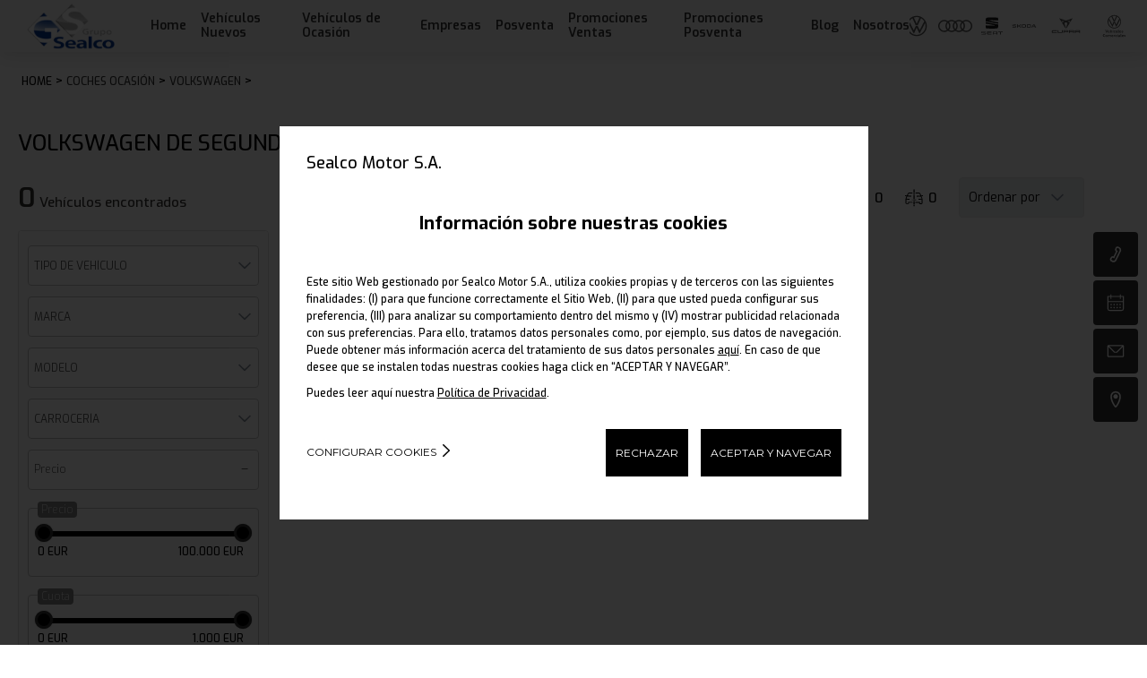

--- FILE ---
content_type: text/html; charset=UTF-8
request_url: https://www.gruposealco.es/coches-ocasion/volkswagen/e-golf/
body_size: 85775
content:
<!DOCTYPE html>
<html lang="es-ES">
<head>
    <title>Volkswagen  de segunda mano y ocasión en Madrid | Sealco Motor S.A.</title>                    <meta name="description" content="Sealco Motor S.A. - Coches Volkswagen Ocasi&oacute;n ." />
<meta name="robots" content="index, follow" />
<meta http-equiv="Cache-Control" content="public, max-age=21600" />
                <meta property="og:title" content="Volkswagen  de segunda mano y ocasión en Madrid | Sealco Motor S.A." />
        <meta property="og:url" content="https://www.gruposealco.es/coches-ocasion/volkswagen/e-golf/" />
        <meta property="og:image" content="https://www.gruposealco.es/images/og-logo.png" />
        <meta property="og:type" content="website" />
        <meta property="og:description" content="Sealco Motor S.A. - Coches Volkswagen Ocasión ." />
        <meta property="og:locale" content="es_ES" />
        <meta charset="utf-8"/>
    <meta name="viewport" content="width=device-width, initial-scale=1.0" />
    <link rel="canonical" href="https://www.gruposealco.es/coches-ocasion/volkswagen/e-golf/"/>
    

    
                            <link rel="stylesheet" type="text/css" href="/web_concesionario/build/style-general.c7ef932d.css"/>
            
    <link rel="stylesheet" type="text/css" href="/build/style-sealco.49e69a7f.css"/>

    
        <script>(function(w,d,s,l,i){w[l]=w[l]||[];w[l].push({'gtm.start':
                new Date().getTime(),event:'gtm.js'});var f=d.getElementsByTagName(s)[0],
            j=d.createElement(s),dl=l!='dataLayer'?'&l='+l:'';j.async=true;j.src=
            'https://www.googletagmanager.com/gtm.js?id='+i+dl;f.parentNode.insertBefore(j,f);
        })(window,document,'script','dataLayer','GTM-5XXTQH4');</script>
    
    <script>
                    var funcional = -1;
            var analitica = -1;
            var publicitaria = -1;
            var rechazo = -1;
        
    </script>
    </head>

<body class="general">
             
                    <!-- Google Tag Manager (noscript) -->
        <noscript><iframe src="https://www.googletagmanager.com/ns.html?id=GTM-5XXTQH4"
                          height="0" width="0" style="display:none;visibility:hidden"></iframe></noscript>
        <!-- End Google Tag Manager (noscript) -->
                    <div class="cookiedisclaimer" id="bloquecookies" style="display: none">
    <div class="wrap">
        <div class="layer">
            <input type="hidden" id="consent_mode_enabled" value="1">
            <input type="hidden" id="cookies_funcional" value='-1'>
            <input type="hidden" id="cookies_analitica" value='-1'>
            <input type="hidden" id="cookies_publicitaria" value='-1'>
            <div class="headLayer">
                <p>Sealco Motor S.A.</p>
                
            </div>
            <div class="contentLayer firstLayer on">
                <p class="simH2">Información sobre nuestras cookies</p>
                <p>Este sitio Web gestionado por Sealco Motor S.A., utiliza cookies propias y de terceros con las siguientes finalidades: (I) para que funcione correctamente el Sitio Web, (II) para que usted pueda configurar sus preferencia, (III) para analizar su comportamiento dentro del mismo y (IV) mostrar publicidad relacionada con sus preferencias. Para ello, tratamos datos personales como, por ejemplo, sus datos de navegación. Puede obtener más información acerca del tratamiento de sus datos personales <a itemprop="item" href="/politica-cookies">aquí</a>. En caso de que desee que se instalen todas nuestras cookies haga click en “ACEPTAR Y NAVEGAR”.</p>
                <p>Puedes leer aquí nuestra <a itemprop="item" href="/politica-privacidad/">Política de Privacidad</a>.</p>
                <div class="links">
                    <div>
                        <a href="#" class="configure">Configurar cookies</a>
                    </div>
                    <div>
                        <a href="#" id="delete_cookies_todos">RECHAZAR</a>
                        <a href="#" id="acept_cookies_todos">ACEPTAR Y NAVEGAR</a>
                    </div>
                </div>
            </div>
            <div class="contentLayer secondLayer">
                
                <p class="simH2">Configurar nuestras cookies</p>
                <p>A continuación puede configurar las cookies en función de sus preferencias:</p>
                <div class="gestorCookies">
                    <div class="itemck tecnicas">
                        <div class="itemck-info">
                            <ul>
                                <li>Funcionamiento</li>
                                <li>Estas cookies son necesarias para el correcto funcionamiento del site.</li>
                            </ul>
                        </div>
                        <div class="itemck-actions">
                            <a href="" class="activeAlways">SIEMPRE ACTIVAS</a>
                        </div>
                    </div>
                    <div class="itemck personalizadas">
                        <div class="itemck-info">
                            <ul>
                                <li>Personalizadas o Funcionales</li>
                                <li>Estas cookies nos permiten recordar tus preferencias sobre navegaciones anteriores, como, por ejemplo, el navegador que utilizas o contenidos que son de tu interés</li>
                            </ul>
                        </div>
                        <div class="itemck-actions">
                            <a href="#" id="personalizados_deny" class="deny">RECHAZAR</a>
                            <a href="#" id="personalizados_accept" class="accept">ACEPTAR</a>
                        </div>
                    </div>
                    <div class="itemck analiticas">
                        <div class="itemck-info">
                            <ul>
                                <li>Analítica web</li>
                                <li>Estas cookies se utilizan para comprender como se utiliza este site y proponer una mejor experiencia al usuario</li>
                            </ul>
                        </div>
                        <div class="itemck-actions">
                            <a href="#" id="analiticas_deny" class="deny">RECHAZAR</a>
                            <a href="#" id="analiticas_accept" class="accept">ACEPTAR</a>
                        </div>
                    </div>
                    <div class="itemck publicidad">
                        <div class="itemck-info">
                            <ul>
                                <li>Publicidad</li>
                                <li>Estas cookies permiten proponer una experiencia publicitaria más personalizada.</li>
                            </ul>
                        </div>
                        <div class="itemck-actions">
                            <a href="#" id="publicidad_deny" class="deny">RECHAZAR</a>
                            <a href="#" id="publicidad_accept" class="accept">ACEPTAR</a>
                        </div>
                    </div>
                </div>
                <div class="links">
                    <div>
                        <a href="#" class="save" id='boton_guardar'>GUARDAR</a>
                    </div>
                    <div>
                       <a href="#" id="boton_aceptar_todos" class="acceptAll">ACEPTAR TODAS</a>
                    </div>
                </div>
            </div>
        </div>
    </div>
</div>

    
                        <header data-role="header">
            <div class="layerHead">
            <div>
                <a class="showMenu">
                    <svg role="presentation"><use xlink:href="#svg-icon-menu"></use></svg>
                </a>
            </div>
            <div>
                <p>
                                            <a href="/">
                            <img src="/images/logo.png" alt="Sealco Motor S.A." title="Sealco Motor S.A." width="150" height="45"/>
                        </a>
                                    </p>
            </div>

            <div class="layerBorder">
                                                                </div>
                <div class="rightLinks">
        <div class="linkMarcas">
            <a href="https://www.volkswagensealcomotor.com/" target="_blank">
                <svg  viewBox="0 0 56 56" >
                    <path d="M28,47.9c-10.9,0-19.8-9-19.8-19.9c0-2.3,0.4-4.4,1.1-6.5L20.9,44c0.2,0.3,0.3,0.6,0.7,0.6c0.4,0,0.6-0.2,0.7-0.6l5.4-12
                        c0.1-0.2,0.2-0.2,0.2-0.2c0.2,0,0.2,0.2,0.2,0.2l5.5,12c0.2,0.3,0.3,0.6,0.7,0.6s0.6-0.2,0.7-0.6l11.6-22.6c0.7,2,1.1,4.2,1.1,6.5
                        C47.8,38.9,38.9,47.9,28,47.9z M28,22.8c-0.2,0-0.2-0.2-0.2-0.2L21.6,9.2c2-0.7,4.2-1.1,6.4-1.1s4.4,0.4,6.4,1.1l-6.2,13.4
                        C28.2,22.7,28.2,22.8,28,22.8z M21.5,37.3c-0.2,0-0.2-0.2-0.2-0.2L11.1,17.6c1.8-2.9,4.4-5.3,7.3-7l7.2,15.5
                        c0.2,0.3,0.3,0.4,0.6,0.4h3.7c0.2,0,0.4-0.1,0.6-0.4l7.1-15.5c3,1.7,5.6,4.1,7.3,7L34.8,37.1c-0.1,0.2-0.2,0.2-0.2,0.2
                        c-0.2,0-0.2-0.2-0.2-0.2l-3.9-8.5c-0.2-0.3-0.3-0.4-0.6-0.4h-3.7c-0.2,0-0.4,0.1-0.6,0.4l-3.9,8.5C21.6,37.2,21.6,37.3,21.5,37.3z
                         M28,50.6c12.5,0,22.6-10.1,22.6-22.6S40.5,5.4,28,5.4S5.4,15.5,5.4,28S15.5,50.6,28,50.6z"/>
                </svg>
            </a>
             <a href="https://www.sealcomotor.audi.es/es.html" target="_blank" rel="nofollow">
                <svg viewBox="0 0 56 56">
                    <path d="M46,18.1c-2.2,0-4.3,0.7-6,2c-1.7-1.2-3.8-2-6-2s-4.3,0.7-6,2c-1.7-1.2-3.7-2-6-2c-2.2,0-4.3,0.7-6,2c-1.7-1.2-3.7-2-6-2
                    c-5.5,0-10,4.4-10,9.9s4.5,9.9,10,9.9c2.2,0,4.3-0.7,6-2c1.7,1.2,3.8,2,6,2s4.3-0.7,6-2c1.7,1.2,3.7,2,6,2c2.2,0,4.3-0.7,6-2
                    c1.7,1.2,3.7,2,6,2c5.5,0,10-4.4,10-9.9S51.5,18.1,46,18.1z M40,33.1C38.8,31.7,38,29.9,38,28s0.7-3.7,1.9-5.1
                    c1.2,1.4,1.9,3.2,1.9,5.1S41.2,31.7,40,33.1z M28,33.1c-1.2-1.4-1.9-3.2-1.9-5.1s0.7-3.7,1.9-5.1c1.2,1.4,1.9,3.2,1.9,5.1
                    S29.2,31.7,28,33.1z M16,33.1c-1.2-1.4-1.9-3.2-1.9-5.1s0.7-3.7,1.9-5.1c1.2,1.4,1.9,3.2,1.9,5.1C18,29.9,17.2,31.7,16,33.1z
                     M2.1,28c0-4.3,3.6-7.8,7.9-7.8c1.6,0,3.2,0.5,4.4,1.3c-1.5,1.7-2.5,4-2.5,6.5s0.9,4.8,2.5,6.5c-1.3,0.8-2.8,1.3-4.4,1.3
                    C5.6,35.8,2.1,32.3,2.1,28z M17.6,34.5c1.5-1.7,2.5-4,2.5-6.5s-0.9-4.8-2.5-6.5c1.3-0.8,2.8-1.3,4.4-1.3s3.2,0.5,4.4,1.3
                    c-1.5,1.7-2.5,4-2.5,6.5s0.9,4.8,2.5,6.5c-1.3,0.8-2.8,1.3-4.4,1.3C20.4,35.8,18.8,35.3,17.6,34.5z M29.6,34.5
                    c1.5-1.7,2.5-4,2.5-6.5s-0.9-4.8-2.5-6.5c1.3-0.8,2.8-1.3,4.4-1.3s3.2,0.5,4.4,1.3c-1.5,1.7-2.5,4-2.5,6.5s0.9,4.8,2.5,6.5
                    c-1.3,0.8-2.8,1.3-4.4,1.3S30.8,35.3,29.6,34.5z M46,35.8c-1.6,0-3.2-0.5-4.4-1.3c1.5-1.7,2.5-4,2.5-6.5s-0.9-4.8-2.5-6.5
                    c1.3-0.8,2.8-1.3,4.4-1.3c4.4,0,7.9,3.5,7.9,7.8C53.9,32.3,50.4,35.8,46,35.8z"/>
                </svg>
            </a>
            <a href="https://www.concesionarios.seat/overview-dw.dealer.sealco" target="_blank" rel="nofollow">
                <svg viewBox="0 0 730 580"><path d="m 293.01001,1.1199625 c 80.02,-2.82 160.12,-0.02 240,5.11 8.41,0.73 16.93,0.67 25.21,2.44 4.48,1.08 9.32,2.7900005 11.94,6.8600005 2.39,4.43 2.44,9.6 3.06,14.48 1.9,23.97 2.46,48.04 4.25,72.009997 -3.46,0.42 -6.92,-0.11 -10.38,-0.22 -61.61,-3.189997 -123.27,-5.839997 -184.98,-5.919997 -31.96,0.09 -63.96,-0.22 -95.89,1.33 -7.74,1.14 -16.5,3.729997 -20.97,10.629997 24.16,4.29 48.27,8.92 72.42,13.29 80.04,14.98 160.14,29.63 240.18,44.59 -0.07,15.18 -0.04,30.36 -0.01,45.54 -45.01,-7.45 -89.94,-15.49 -134.92,-23.18 -96.77,-16.68 -193.51,-33.59 -290.31,-50.11 0.19,-16.85 0.91,-33.69 1.26,-50.549997 0.61,-13.35 0.23,-26.88 3.25,-39.99 2.03,-9.25 5.79,-18.55 12.8,-25.16 12.1,-11.98 29.6,-15.3500005 45.89,-17.0400005 25.67,-2.38 51.45,-3.16 77.2,-4.11 z m -140.86,159.0199975 c 138.64,25.58 277.23,51.59 415.85,77.32 3.03,0.74 6.27,0.8 9.18,1.91 l 0.35,0.8 c -0.76,22.74 -1.2,45.5 -2.02,68.24 -0.53,14.03 -2.01,28.71 -9.23,41.07 -7.74,12.78 -22.16,19.85 -36.43,22.52 -21.03,3.95 -42.51,4.21 -63.81,5.38 -91.65,4.16 -183.49,1.86 -274.99,-4.44 -7.31,-0.51 -14.75,-0.64 -21.85,-2.67 -3.68,-1.16 -7.48,-3.03 -9.56,-6.43 -2.23,-4.46 -2.37,-9.55 -2.92,-14.41 -1.96,-26.53 -3,-53.11 -4.39,-79.67 47.2,3 94.48,4.68 141.77,5.73 45.66,0.74 91.32,0.73 136.98,1.18 9.85,0.41 20.5,-1.47 27.97,-8.39 1.09,-1.25 2.86,-2.41 2.68,-4.28 -20.58,-3.09 -41.04,-6.93 -61.58,-10.31 -82.64,-14.13 -165.32,-28.13 -247.95,-42.34 -0.1,-17.07 0.02,-34.14 -0.05,-51.21 z" fill="#19191b"/><path d="m 519.91881,499.19361 v 31.61021 H 419.37694 v -8.90429 c 0,-13.80165 2.21947,-22.92853 18.42158,-22.92853 h 82.12029 z m -88.3348,-19.58943 c -26.41166,0 -38.61873,14.02425 -38.61873,36.73018 v 63.66565 h 26.41166 v -29.38414 h 100.54187 v 29.16153 h 26.41166 V 479.60418 Z m 147.37263,0 v 19.58943 h 62.14511 v 80.58379 h 26.41166 v -80.58379 h 62.14508 v -19.58943 z m -355.55863,61.66217 c 0,14.02426 2.88531,19.14422 18.42159,19.14422 h 110.30749 v 19.58944 h -116.522 c -26.41166,0 -38.84068,-12.0208 -38.84068,-34.50411 v -65.89172 h 155.14073 v 19.58943 H 223.17607 v 19.58942 h 123.40234 v 19.25552 H 223.17607 v 3.33911 z M 34.299376,514.5535 c -8.212029,-0.66782 -9.543709,-3.56173 -9.543709,-8.45907 0,-4.45214 2.441415,-7.12343 8.655922,-7.12343 H 155.26036 V 479.60418 H 30.304336 c -17.755738,0 -29.96280878,6.90081 -29.96280878,26.71285 0,19.81204 9.09981578,26.71286 29.51891478,28.49373 l 98.766308,8.23646 c 7.54618,0.66782 9.76563,3.1165 9.76563,8.68168 0,5.11996 -2.21945,8.45907 -9.0998,8.45907 H 5.224355 V 579.7774 H 131.2901 c 21.75078,0 31.29449,-8.68168 31.29449,-29.16153 0,-18.69901 -8.65592,-26.26766 -29.74086,-28.04852 z" /></svg>
            </a>
            
            
           
            <a href="https://www.skodajssealco.es/" target="_blank">
                <svg viewBox="0 0 56 56">
                    <path d="M1.1,31.6l1-1.5h5.8c0.3,0,0.5-0.2,0.5-0.5v-0.9H3.5c-1.5,0-2.1-0.6-2.1-2v-0.6c0-1,0.7-1.6,1.6-1.6h0.1v2.2
                    c0,0.3,0.2,0.5,0.5,0.5h4.8c1.1,0,1.7,0.6,1.7,1.6v0.8c0,1.3-0.7,2-2.1,2C8.1,31.6,1.1,31.6,1.1,31.6z M35.7,30.1h4.5
                    c0.7,0,1.2-0.4,1.2-1.1v-1.9c0-0.7-0.5-1.1-1.2-1.1h-4.5L35.7,30.1L35.7,30.1z M33.9,31.6v-7.2h6.3c1.9,0,3,1,3,2.7v1.7
                    c0,1.7-1.1,2.7-3,2.7H33.9z M25.3,30.1H29c0.7,0,1.1-0.4,1.1-1.1v-2c0-0.6-0.4-1.1-1.1-1.1h-3.8c-0.7,0-1.1,0.4-1.1,1.1v2
                    C24.1,29.6,24.6,30.1,25.3,30.1z M29.1,31.6h-3.9c-1.8,0-2.9-1-2.9-2.7v-1.8c0-1.7,1.1-2.7,2.9-2.7h3.9c1.8,0,2.9,1,2.9,2.7v1.8
                    C32,30.6,30.9,31.6,29.1,31.6z M43.9,31.6l4.2-7.2h2.5l4.2,7.2h-2.1l-0.7-1.2h-3.6l-1-1.5L46,31.6H43.9z M47.6,28.8h3.6l-1.8-3.1
                    L47.6,28.8z M4.8,25.9l-1-1.5H10l-1,1.5H4.8z M12.2,31.6v-7.2H14v2.8h2.4l3.1-2.8h2.4L17.9,28l4,3.6h-2.5l-3.1-2.8H14v2.8H12.2z"/>
                </svg>
            </a>
            <a href="https://www.redcupra.es/sealco.html" target="_blank" rel="nofollow">
                <svg  viewBox="0 0 500.1 213"> <path d="M299.3,36.7L272.1,50l0,0l16.5,6.4c3.4,1.2,7.5,3,9.1,6.9c1.4,4.1-0.7,7.8-2.7,11L286,88.5c-10.7,16.9-21.5,33.6-32.3,50.5 c0-5.2,0-10.3,0-15.6l0,0c4.1-13,8.2-25.9,12.1-38.9c1.1-3.7,2.1-7.5,3.2-11.2c0.7-2.3,0.2-3.6-2-4.6l-16.5-8.2l-16.5,8.2 c-2.1,1.1-2.7,2.5-2,4.6c1.1,3.7,2.1,7.5,3.2,11.2c3.9,13,7.8,25.9,12.1,38.9l0,0c0,5.2,0,10.3,0,15.6 c-10.8-16.9-21.5-33.6-32.3-50.5l-9.1-14.2c-2-3.2-4.3-6.8-2.7-11c1.6-4.1,5.5-5.7,9.1-6.9l16.5-6.4l0,0l-27.2-13.3l0,0l8.5,14.2 l-14,5.3c-10-15.3-19.7-30.7-29.5-46.2c27.9,10,55.8,19.9,83.9,29.5c28.1-9.6,56-19.5,83.9-29.5c-9.8,15.5-19.5,30.7-29.5,46.2 l-14-5.3L299.3,36.7"></path> <path d="M300.5,167.8v7.7H342c0.8,0,1.6-0.7,1.6-1.5v-4.8c0-0.8-0.8-1.5-1.6-1.5L300.5,167.8z M289.9,193.5v-33h53.9 c5,0,9,3.1,9,7.7v6.8c0,4.8-3.2,8-6.4,8l7.2,10.5h-11.7l-6.2-10.1h-35.4v10.1L289.9,193.5z"></path> <path d="M138.5,193.5H84.6c-5,0-9-3.8-9-8.4V169c0-4.6,4-8.4,9-8.4h53.9v9H86.4c-0.8,0-1.6,0.7-1.6,1.5l0,0v12 c0,0.8,0.8,1.5,1.6,1.5h52.1V193.5z M210,160.6v24.6c0,4.6-4,8.4-9,8.4H156c-5,0-9-3.8-9-8.4v-24.6h10.8V183c0,0.8,0.8,1.5,1.6,1.5 l0,0h38.2c0.8,0,1.6-0.7,1.6-1.5v-22.4H210z M414.3,175.5v-7.7h-41.2c-0.8,0-1.6,0.7-1.6,1.5v6.2 C371.6,175.5,399.6,175.5,414.3,175.5z M424.5,193.5h-10.2v-10h-42.7v10.1h-10.2l-0.1-24.6c0-4.6,4-8.4,9-8.4h53.9 c0.1,0.1,0.2,0,0.2,0L424.5,193.5z M228.6,175.5h42c0.8,0,1.6-0.7,1.6-1.5v-4.8c0-0.8-0.8-1.5-1.6-1.5h-42V175.5z M272.4,160.6 c6.7,0,9,3.1,9,7.7v6.8c0,4.6-2.1,8.4-9,8.4h-43.9v10.1h-10.2v-33C218.4,160.6,272.4,160.6,272.4,160.6z"></path> </svg> 
            </a>
            <a href="https://www.volkswagensealcomotor.com/" target="_blank">
                <svg viewBox="0 0 56 56">
                    <g> <g> <g> <g transform="translate(-173.000000, -259.000000)"> <g transform="translate(173.000000, 259.000000)"> <g> <g> <path d="M28,31.9c-7.3,0-13.2-6-13.2-13.3c0-1.5,0.3-3,0.8-4.4l7.7,15c0.1,0.2,0.2,0.4,0.5,0.4c0.3,0,0.4-0.2,0.5-0.4l3.6-8 c0.1-0.1,0.1-0.2,0.2-0.2c0.1,0,0.1,0.1,0.2,0.2l3.7,8c0.1,0.2,0.2,0.4,0.5,0.4c0.3,0,0.4-0.2,0.5-0.4l7.7-15 c0.5,1.3,0.8,2.8,0.8,4.4C41.2,25.8,35.2,31.9,28,31.9z M28,15.2c-0.1,0-0.1-0.1-0.2-0.2l-4.1-8.9C25,5.6,26.4,5.3,28,5.3 c1.5,0,3,0.3,4.3,0.8L28.1,15C28.1,15.1,28.1,15.2,28,15.2z M23.6,24.8c-0.1,0-0.1-0.1-0.2-0.2l-6.8-13 c1.2-1.9,2.9-3.5,4.9-4.7l4.8,10.3c0.1,0.2,0.2,0.3,0.4,0.3h2.5c0.2,0,0.3-0.1,0.4-0.3L34.3,7c2,1.1,3.7,2.7,4.9,4.7l-6.7,13 c-0.1,0.1-0.1,0.2-0.2,0.2c-0.1,0-0.1-0.1-0.2-0.2L29.6,19c-0.1-0.2-0.2-0.3-0.4-0.3h-2.5c-0.2,0-0.3,0.1-0.4,0.3l-2.6,5.7 C23.7,24.7,23.7,24.8,23.6,24.8z M28,33.6c8.3,0,15-6.7,15-15s-6.7-15-15-15c-8.3,0-15,6.7-15,15S19.6,33.6,28,33.6z"/> </g> </g> </g> </g> </g> </g> <g> <g> <path d="M13.7,36.8l-2.2,6.1H10l-2.2-6.1v-0.1h1.4l1.6,4.8h0l1.6-4.8L13.7,36.8L13.7,36.8L13.7,36.8z"/> <path d="M15,41.1c0,0.6,0.4,1,1.1,1c0.5,0,1-0.1,1.4-0.3l0.3,0.9C17.4,42.9,16.7,43,16,43c-1.5,0-2.3-1-2.3-2.3 c0-1.2,0.8-2.3,2.2-2.3c1.4,0,2,0.9,2,1.9c0,0.3,0,0.6-0.1,0.8H15L15,41.1z M16.9,40.3c0,0,0-0.1,0-0.1c0-0.5-0.2-0.9-0.9-0.9 c-0.6,0-0.9,0.5-1,1L16.9,40.3L16.9,40.3z"/> <path d="M22,42.9v-2.6c0-0.6-0.2-0.9-0.8-0.9c-0.4,0-0.8,0.2-0.9,0.4v3.1H19v-6.4h1.2v2.3h0c0.2-0.2,0.7-0.5,1.3-0.5 c1,0,1.6,0.7,1.6,1.8v2.7H22L22,42.9z"/> <path d="M24.4,42.9v-4.4h1.2v4.4H24.4z M26.4,36.5l-0.9,1.2h-1.1v-0.1l0.7-1.2L26.4,36.5L26.4,36.5z"/> <path d="M28.9,38.4c0.5,0,1.1,0.2,1.4,0.3l-0.2,0.9c-0.3-0.1-0.6-0.2-1-0.2c-0.7,0-1.2,0.4-1.2,1.3c0,1,0.5,1.3,1.2,1.3 c0.4,0,0.7-0.1,1-0.2l0.2,0.9C30,42.9,29.5,43,28.9,43c-1.5,0-2.3-0.9-2.3-2.3C26.6,39.3,27.5,38.4,28.9,38.4z"/> <path d="M32.5,38.5v2.6c0,0.6,0.2,0.9,0.7,0.9c0.4,0,0.7-0.2,0.9-0.4v-3.1h1.2v4.4h-1l-0.2-0.4h0c-0.2,0.2-0.7,0.6-1.4,0.6 c-1,0-1.6-0.7-1.6-1.8v-2.8L32.5,38.5L32.5,38.5z"/> <path d="M37.8,36.6v5.4c0,0.1,0,0.2,0.1,0.2h0.5v0.8C38.2,43,38,43,37.7,43c-0.8,0-1.1-0.4-1.1-1.3v-5.2H37.8z"/> <path d="M41.4,43c-1.5,0-2.3-1.1-2.3-2.3c0-1.3,0.8-2.3,2.3-2.3c1.5,0,2.3,1.1,2.3,2.3C43.7,42,42.9,43,41.4,43z M41.4,42 c0.6,0,1.1-0.4,1.1-1.3c0-0.9-0.4-1.3-1.1-1.3c-0.6,0-1.1,0.4-1.1,1.3C40.3,41.6,40.8,42,41.4,42z"/> <path d="M44.8,41.8c0.4,0.2,0.9,0.4,1.4,0.4c0.5,0,0.7-0.1,0.7-0.4c0-0.3-0.2-0.4-0.6-0.5l-0.6-0.1c-0.6-0.1-1.2-0.5-1.2-1.3 c0-0.9,0.7-1.4,1.8-1.4c0.7,0,1.1,0.1,1.6,0.3l-0.3,0.9c-0.4-0.1-0.8-0.3-1.3-0.3c-0.5,0-0.7,0.1-0.7,0.4c0,0.3,0.2,0.3,0.6,0.4 l0.6,0.1c0.7,0.2,1.2,0.5,1.2,1.3c0,0.9-0.7,1.4-1.8,1.4c-0.8,0-1.3-0.2-1.8-0.4L44.8,41.8z"/> </g> <g> <path d="M5.6,46c0.6,0,1.2,0.1,1.8,0.4l-0.3,1c-0.5-0.2-0.9-0.3-1.4-0.3c-1.1,0-1.7,0.9-1.7,2.1c0,1.3,0.6,2.1,1.7,2.1 c0.5,0,0.9-0.1,1.4-0.3l0.3,1c-0.6,0.3-1.2,0.4-1.8,0.4c-1.9,0-3-1.3-3-3.2S3.7,46,5.6,46z"/> <path d="M10.3,52.4c-1.5,0-2.3-1.1-2.3-2.3c0-1.3,0.8-2.3,2.3-2.3c1.5,0,2.3,1.1,2.3,2.3C12.6,51.4,11.8,52.4,10.3,52.4z M10.3,51.4c0.6,0,1.1-0.4,1.1-1.3c0-0.9-0.4-1.3-1.1-1.3c-0.6,0-1.1,0.4-1.1,1.3S9.6,51.4,10.3,51.4z"/> <path d="M14.6,47.9l0.2,0.4h0c0.3-0.2,0.7-0.6,1.4-0.6c0.6,0,1.1,0.2,1.3,0.7h0c0.3-0.2,0.7-0.7,1.6-0.7c1.1,0,1.6,0.7,1.6,1.8 v2.8h-1.2v-2.6c0-0.6-0.2-0.9-0.8-0.9c-0.4,0-0.8,0.2-1,0.4c0,0.1,0,0.2,0,0.3v2.8h-1.2v-2.6c0-0.6-0.2-0.9-0.8-0.9 c-0.4,0-0.7,0.2-1,0.4v3.1h-1.2v-4.4L14.6,47.9L14.6,47.9z"/> <path d="M22.9,50.5c0,0.6,0.4,1,1.1,1c0.5,0,1-0.1,1.4-0.3l0.3,0.9c-0.4,0.2-1.1,0.4-1.8,0.4c-1.5,0-2.3-1-2.3-2.3 c0-1.2,0.8-2.3,2.2-2.3c1.4,0,2,0.9,2,1.9c0,0.3,0,0.6-0.1,0.8L22.9,50.5L22.9,50.5z M24.8,49.7c0,0,0-0.1,0-0.1 c0-0.5-0.2-0.9-0.9-0.9c-0.6,0-0.9,0.5-1,1C22.9,49.7,24.8,49.7,24.8,49.7z"/> <path d="M27.9,47.9l0.2,0.5h0c0.2-0.3,0.5-0.7,1.1-0.7c0.2,0,0.3,0,0.4,0.1l-0.1,1c-0.1,0-0.3,0-0.4,0c-0.5,0-0.8,0.2-1,0.4v3 h-1.2v-4.4L27.9,47.9L27.9,47.9z"/> <path d="M32.4,47.8c0.5,0,1.1,0.2,1.4,0.3L33.5,49c-0.3-0.1-0.6-0.2-1-0.2c-0.7,0-1.2,0.4-1.2,1.3c0,1,0.5,1.3,1.2,1.3 c0.4,0,0.7-0.1,1-0.2l0.2,0.9c-0.3,0.1-0.8,0.3-1.4,0.3c-1.5,0-2.3-0.9-2.3-2.3C30.1,48.7,30.9,47.8,32.4,47.8z"/> <path d="M35.4,45.8c0.4,0,0.7,0.3,0.7,0.7s-0.3,0.7-0.7,0.7c-0.4,0-0.7-0.3-0.7-0.7C34.7,46.1,34.9,45.8,35.4,45.8z M34.7,52.3 v-4.4H36v4.4H34.7z"/> <path d="M40.9,51.4c0,0.1,0,0.2,0.1,0.2h0.3v0.8c-0.2,0-0.4,0.1-0.6,0.1c-0.5,0-0.7-0.2-0.9-0.5h0c-0.3,0.2-0.9,0.5-1.4,0.5 c-1,0-1.5-0.6-1.5-1.4c0-1,0.6-1.4,2.2-1.4h0.6v-0.2c0-0.5-0.5-0.6-0.7-0.6c-0.5,0-1,0.1-1.5,0.3l-0.3-0.9 c0.5-0.2,1.1-0.4,1.8-0.4c1.3,0,1.9,0.6,1.9,1.8L40.9,51.4L40.9,51.4z M39.2,50.4c-0.8,0-1.1,0.2-1.1,0.5c0,0.4,0.2,0.5,0.6,0.5 c0.3,0,0.7-0.1,1-0.3v-0.8L39.2,50.4L39.2,50.4z"/> <path d="M43.4,46v5.4c0,0.1,0,0.2,0.1,0.2h0.5v0.8c-0.2,0-0.5,0.1-0.7,0.1c-0.8,0-1.1-0.4-1.1-1.3V46L43.4,46L43.4,46z"/> <path d="M46,50.5c0,0.6,0.4,1,1.1,1c0.5,0,1-0.1,1.4-0.3l0.3,0.9c-0.4,0.2-1.1,0.4-1.8,0.4c-1.5,0-2.3-1-2.3-2.3 c0-1.2,0.8-2.3,2.2-2.3c1.4,0,2,0.9,2,1.9c0,0.3,0,0.6-0.1,0.8L46,50.5L46,50.5z M47.8,49.7c0,0,0-0.1,0-0.1 c0-0.5-0.2-0.9-0.9-0.9c-0.6,0-0.9,0.5-1,1C46,49.7,47.8,49.7,47.8,49.7z"/> <path d="M50,51.1c0.4,0.2,0.9,0.4,1.4,0.4c0.5,0,0.7-0.1,0.7-0.4c0-0.3-0.2-0.4-0.6-0.5l-0.6-0.1c-0.6-0.1-1.2-0.5-1.2-1.3 c0-0.9,0.7-1.4,1.8-1.4c0.7,0,1.1,0.1,1.6,0.3L52.9,49c-0.4-0.1-0.8-0.3-1.3-0.3c-0.5,0-0.7,0.1-0.7,0.4c0,0.3,0.2,0.3,0.6,0.4 l0.6,0.1c0.7,0.2,1.2,0.5,1.2,1.3c0,0.9-0.7,1.4-1.8,1.4c-0.8,0-1.3-0.2-1.8-0.4L50,51.1z"/> </g> </g> </g> 
                </svg>
            </a>
            
        </div>
    </div>
                    </div>
        <div class="layerMenu">
            <div>
                <a class="closeMenu">
                    <svg role="presentation"><use xlink:href="#svg-cerrar"></use></svg>
                    <span>Cerrar el menú</span>
                </a>
                                    <ul>
                                                                                                                                                                                            <li><a
                                                    href="/"
                                                                                                                                                    >Home</a></li>
                                                                                                                                                                                                                                                                                                                                                                                                                                                                                                                                                                                                                                                                                                                                                                                                                                                                            <li><a
                                                    href="/coches-nuevos/"
                                                                                                                                                    >Vehículos Nuevos</a></li>
                                                                                                                                                                                                                                                                                                                                                                                                                                                                                                                                                                                                                                                                                                                                                                                                                                                                            <li><a
                                                    href="/coches-ocasion/"
                                                                                                                                                    >Vehículos de Ocasión</a></li>
                                                                                                                                                                                                                                                                                                                                                                                                                                                                                                                                                                                                                                                                                                                                            <li>
                                            <a class="drowpDown">Empresas</a>
                                            <ul>
                                                                                                    <li><a
                                                                href="/flotas-seat"
                                                                                                                                                                                        >Seat</a></li>
                                                                                                    <li><a
                                                                href="/flotas-volkswagen"
                                                                                                                                                                                        >Volkswagen</a></li>
                                                                                                    <li><a
                                                                href="/flotas-audi"
                                                                                                                                                                                        >Audi</a></li>
                                                                                                    <li><a
                                                                href="/flotas-skoda"
                                                                                                                                                                                        >Skoda</a></li>
                                                                                                    <li><a
                                                                href="/flotas-cupra"
                                                                                                                                                                                        >Cupra</a></li>
                                                                                            </ul>
                                        </li>
                                                                                                                                                                                                                                                                                                                                                                                                                                                                                                                                                                                                            <li>
                                            <a class="drowpDown">Posventa</a>
                                            <ul>
                                                                                                    <li><a
                                                                href="/postventa-services/"
                                                                                                                                                                                        >Servicio Postventa</a></li>
                                                                                                    <li><a
                                                                href="/cita-taller/"
                                                                                                                                                                                        >Cita Taller</a></li>
                                                                                            </ul>
                                        </li>
                                                                                                                                                                                                                                                                                                                                                                                                                                                                                                                                                                                                            <li>
                                            <a class="drowpDown">Promociones Ventas</a>
                                            <ul>
                                                                                                    <li><a
                                                                href="/ventas-seat"
                                                                                                                                                                                        >Seat</a></li>
                                                                                                    <li><a
                                                                href="/ventas-volkswagen"
                                                                                                                                                                                        >Volkswagen</a></li>
                                                                                                    <li><a
                                                                href="/ventas-audi"
                                                                                                                                                                                        >Audi</a></li>
                                                                                                    <li><a
                                                                href="/ventas-skoda"
                                                                                                                                                                                        >Škoda</a></li>
                                                                                                    <li><a
                                                                href="/ventas-cupra"
                                                                                                                                                                                        >Cupra</a></li>
                                                                                            </ul>
                                        </li>
                                                                                                                                                                                                            <li>
                                            <a class="drowpDown">Promociones Posventa</a>
                                            <ul>
                                                                                                    <li><a
                                                                href="/taller-volkswagen"
                                                                                                                                                                                        >Volkswagen</a></li>
                                                                                                    <li><a
                                                                href="/taller-seat"
                                                                                                                                                                                        >Seat</a></li>
                                                                                                    <li><a
                                                                href="/taller-audi"
                                                                                                                                                                                        >Audi</a></li>
                                                                                                    <li><a
                                                                href="/taller-skoda"
                                                                                                                                                                                        >Škoda</a></li>
                                                                                                    <li><a
                                                                href="/taller-cupra"
                                                                                                                                                                                        >Cupra</a></li>
                                                                                            </ul>
                                        </li>
                                                                                                                                                                                                            <li><a
                                                    href="/blogsealco"
                                                                                                                                                    >Blog</a></li>
                                                                                                                                                                                                            <li>
                                            <a class="drowpDown">Nosotros</a>
                                            <ul>
                                                                                                    <li><a
                                                                href="/quienes-somos/"
                                                                                                                                                                                        >Quiénes Somos</a></li>
                                                                                                    <li><a
                                                                href="/ubicaciones-y-horarios/"
                                                                                                                                                                                        >Ubicaciones y horarios</a></li>
                                                                                                    <li><a
                                                                href="/trabaja-con-nosotros/"
                                                                                                                                 rel="nofollow"                                                        >Únete a nosotros</a></li>
                                                                                            </ul>
                                        </li>
                                                                                                                                            </ul>
                            </div>
        </div>
    </header>

            
                <main id="content" class="listadovo">
            <ol class="breadcrumb" itemscope="" itemtype="https://schema.org/BreadcrumbList">
                                    <li itemprop="itemListElement" itemscope="" itemtype="https://schema.org/ListItem">
                    <a itemprop="item" href="/">
                        <span itemprop="name">Home</span>
                        <meta itemprop="position" content="1">
                    </a>
                </li>
                                                <li itemprop="itemListElement" itemscope="" itemtype="https://schema.org/ListItem">
                    <a itemprop="item" href="/coches-ocasion/">
                        <span itemprop="name">Coches Ocasión</span>
                        <meta itemprop="position" content="2">
                    </a>
                </li>
                                                <li itemprop="itemListElement" itemscope="" itemtype="https://schema.org/ListItem">
                    <a itemprop="item" href="/coches-ocasion/volkswagen/">
                        <span itemprop="name">Volkswagen</span>
                        <meta itemprop="position" content="3">
                    </a>
                </li>
                                                <li itemprop="itemListElement" itemscope="" itemtype="https://schema.org/ListItem">
                    <span itemprop="item">
                        <span itemprop="name"></span>
                        <meta itemprop="position" content="4">
                    </span>
                </li>
                        </ol>

                <section data-contenttag="listado-de-vehiculos"
                 data-sectionname="listado-de-vehiculos">
            <div class="container">
                <div class="wrapResults">
                    <h1 class="style-h1">Volkswagen  de segunda mano y ocasión en Madrid</h1>                    
                                                                                    
                                                                <div class="fixListado">
                            <div class="grid">
                                <div>
                                    <p class="brdrTtl"><span id="numero_anuncios">0</span>
                                                                                    Vehículos encontrados
                                        </p>
                                </div>
                                <div>
                                                                        <a class="showFilter">
                                        <i>
                                            <svg role="presentation">
                                                <use xlink:href="#svg-lupa"></use>
                                            </svg>
                                        </i>
                                        <span>Filtrar</span>
                                    </a>
                                                                        <ul class="gridActions">
                                                                            <li>
                                            <span>
                                                <a class="link-fav fav-count" href="/favoritos-ocasion/" rel="nofollow">
                                                    <i><svg role="presentation"><use
                                                                    xlink:href="#svg-favoritos"></use></svg> </i>
                                                    <span><i>Vehículos favoritos</i> <span class="count-favoritos-ocasion"
                                                                                        id="numFavoritos">(0)</span></span>
                                                </a>
                                            </span>
                                        </li>
                                        <li>
                                            <span>
                                                <a class="link-comp comp-count" href="/comparativa-ocasion/" rel="nofollow">
                                                    <i><svg role="presentation"><use
                                                                    xlink:href="#svg-comparativa"></use></svg> </i>
                                                    <span><i>Comparativa</i> <span class="count-comparativa-ocasion"
                                                                                id="numComparativa">(0)</span></span>
                                                </a>
                                            </span>
                                        </li>
                                                                            <li>
                                                                                                                                                                                    <form action="" method="">
                                                <select id="orden">
                                                                                                            <option value="defecto_mf">Ordenar por</option>
                                                        <option value="precio_ascendente"
                                                                >
                                                            Precio Ascendente
                                                        </option>
                                                        <option value="precio_descendente"
                                                                >
                                                            Precio Descendente
                                                        </option>
                                                        <option value="potencia_ascendente"
                                                                >
                                                            Potencia Ascendente
                                                        </option>
                                                        <option value="potencia_descendente"
                                                                >
                                                            Potencia Descendente
                                                        </option>
                                                                                                    </select>
                                            </form>
                                        </li>
                                    </ul>
                                </div>
                            </div>
                        </div>
                    
                    <div class="containerListado">
                                                                            <div class="colSearch">
     
    <p class="mvlSearchActions">
        <a>Mostrar <b>200 coches</b></a>
        <a>Cerrar</a>
    </p>
        <p class="brdrTtl dark"><span>Filtrar</span></p>
    <form id="form_buscador" action="">
        <input type="hidden" id="pagina" name="pagina">
        <input type="hidden" id="tiradores" value="0">
        <input
                type="hidden"
                name="condicion[slug]"
                id="slug"
                value=""
                        />
        <input type="hidden" id="ordenacion" name="ordenacion"
                            value="ninguna"
                >
        <input type="hidden" name="condicion[estado]" value="ocasion"/>
        <input type="hidden" name="condicion[mundo]" value="-1">
                                             <input type="hidden" name="condicion[usuario][]" value="4541"/>
                            <input type="hidden" name="condicion[usuario][]" value="724"/>
                            <input type="hidden" name="condicion[usuario][]" value="4753"/>
                            <input type="hidden" name="condicion[usuario][]" value="384217"/>
                                    <input type="hidden" name="tipo_listado" value="general">
        
        <div class="filters">
                            <div class="type">
                    <select name="condicion[tipo]" id="tipoListado">
                        <option value="-1">Tipo de vehículo</option>
                                            </select>
                </div>
            
                            <div class="brand">
                                            <select name="condicion[marca]" id="marcaListado">
                            <option value="-1">Marca</option>
                                                                                </select>
                                    </div>
            
                <div class="model">
        <select name="condicion[modelo]" id="modeloListado">
            <option value="-1">Modelo</option>
                                                <option value="Caddy" >Caddy</option>
                                    <option value="California" >California</option>
                                    <option value="Caravelle" >Caravelle</option>
                                    <option value="Golf" >Golf</option>
                                    <option value="Golf Variant" >Golf Variant</option>
                                    <option value="ID.7" >ID.7</option>
                                    <option value="Polo" >Polo</option>
                                    <option value="T-Cross" >T-Cross</option>
                                    <option value="T-Roc" >T-Roc</option>
                                    <option value="Taigo" >Taigo</option>
                                    <option value="Tiguan" >Tiguan</option>
                                    <option value="Touareg" >Touareg</option>
                                    <option value="Touran" >Touran</option>
                                    </select>
    </div>

                            <div class="carbody">
                    <select name="condicion[carroceria]" id="carroceriaListado">
                        <option value="-1">Carrocería</option>
                                            </select>
                </div>
            
                         <div class="price">
                 <a class="on">Precio <span></span></a>
                 <div>
                     <div class="groupSelect">
                         <span>Precio </span>
                         <div>
                                                                                                                                                                                                                                                                                                                            <div class="range">
                                <div id="slider-precio-financiado"></div>
                                <span class="rango-min" id="slider-precio-financiado-val-lower"></span>
                                <span class="rango-max" id="slider-precio-financiado-val-upper"></span>
                                <input type="hidden" id="precio_desde" name="condicion[precio_desde]" value="0"/>
                                <input type="hidden" id="precio_hasta" name="condicion[precio_hasta]" value="100000"/>

                                <input type="hidden" name="precio_ini_desde" value="0"/>
                                <input type="hidden" name="precio_ini_hasta" value="100000"/>
                            </div>
                        </div>
                     </div>
                                            <div class="groupSelect">
                                                            <span>Cuota</span>
                                <div>
                                    <div>
                                                                                                                                                                                                                                                                                                                                                                                <div class="range">
                                            <div id="slider-cuota"></div>
                                            <span class="rango-min" id="slider-cuota-val-lower"></span>
                                            <span class="rango-max" id="slider-cuota-val-upper"></span>
                                            <input type="hidden" id="cuota_desde" name="condicion[cuota_desde]" value="0"/>
                                            <input type="hidden" id="cuota_hasta" name="condicion[cuota_hasta]" value="1000"/>
                                            <input type="hidden" name="cuota_ini_desde" value="0" />
                                            <input type="hidden" name="cuota_ini_hasta" value="1000" />
                                        </div>
                                    </div>
                                </div>
                                                    </div>
                                     </div>
             </div>
                            
                            <div class="kmFilters">
                    <a>Kilómetros <span></span></a>
                    <div>
                        <div class="groupSelect">
                             <span>Kilómetros </span>
                             <select name="condicion[km_desde]">
                                <option value="-1">Km desde</option>
                                                                    <option value="0" >0 km</option>
                                                            </select>
                            <select name="condicion[km_hasta]">
                                <option value="-1">Km hasta</option>
                                                                    <option value="10000" >10.000 km</option>
                                                            </select>
                        </div>
                    </div>
                </div>
            
                             <div class="date">
                    <a>Año <span></span></a>
                    <div>
                        <div class="groupSelect">
                             <span>Año </span>
                             <select name="condicion[fecha_version_desde]">
                                <option value="-1">Año desde</option>
                                                                    <option value="2026" >2026</option>
                                                            </select>
                            <select name="condicion[fecha_version_hasta]">
                                <option value="-1">Año hasta</option>
                                                                    <option value="2026" >2026</option>
                                                            </select>
                        </div>
                    </div>
                </div>
                                         <div class="power">
                    <a>Potencia <span></span></a>
                    <div>
                        <div class="groupSelect">
                            <span>Potencia </span>
                            <select name="condicion[potencia_cv_desde]">
                                <option value="-1">Potencia desde</option>
                                                                    <option value="0" >0 CV</option>
                                                            </select>
                            <select name="condicion[potencia_cv_hasta]">
                                <option value="-1">Potencia hasta</option>
                                                                    <option value="10" >10 CV</option>
                                                            </select>
                        </div>
                    </div>
                </div>
            
                             <div class="gear">
                    <select name="condicion[cambio]">
                        <option value="-1">Cambio</option>
                                            </select>
                </div>
            
                
            <div class="fuel">
                <select name="condicion[combustible]" id="combustibleListado">
                    <option value="-1">Combustible</option>
                                    </select>
            </div>
            
                            <div class="environmental">
                                                            <a>Distintivo Ambiental<span></span></a>
                    <div>
                        <ul>
                                                    </ul>
                    </div>
                </div>
            
                                                            <div class="doors">
                        <select name="condicion[puertas]">
                            <option value="-1">Puertas</option>
                                                    </select>
                    </div>
                            
                            <div class="seats">
                    <select name="condicion[num_asientos]">
                        <option value="-1">Plazas</option>
                                            </select>
                </div>
            
                           <div class="colors">
                    <select name="condicion[color]" id="colorListado">
                        <option value="-1">Color</option>
                                            </select>
                </div>
                        
                            <div class="provinceFilters">
                    <select name="condicion[provincia]">
                         <option value="-1">Provincia</option>
                                            </select>
                </div>
                    </div>
    </form>
</div>
                                                <div class="colGrid" id="listadoHtml">
                            <div id="results-count" style="display: none">0</div>


<div id="ads_results" class="resultsGrid">
            
    </div>


    
<ul class="pagination">
		<li><b>1</b> de 0</li>
	</ul>
                                                    </div>
                    </div>
                </div>
                     <div class="wrap-links">
        
     </div>

                        
                                        <div class="wrap-links">
                                <div id="results-links">
        <h2>Modelos Volkswagen de segunda mano y ocasión</h2>
        <ul>
                            <li><a href="/coches-ocasion/volkswagen/amarok/">Volkswagen Amarok de ocasión</a></li>
                            <li><a href="/coches-ocasion/volkswagen/arteon/">Volkswagen Arteon de ocasión</a></li>
                            <li><a href="/coches-ocasion/volkswagen/beetle/">Volkswagen Beetle de ocasión</a></li>
                            <li><a href="/coches-ocasion/volkswagen/beetle-cabrio/">Volkswagen Beetle Cabrio de ocasión</a></li>
                            <li><a href="/coches-ocasion/volkswagen/caddy/">Volkswagen Caddy de ocasión</a></li>
                            <li><a href="/coches-ocasion/volkswagen/caddy-gnc/">Volkswagen Caddy GNC de ocasión</a></li>
                            <li><a href="/coches-ocasion/volkswagen/caddy-profesional/">Volkswagen Caddy Profesional de ocasión</a></li>
                            <li><a href="/coches-ocasion/volkswagen/california/">Volkswagen California de ocasión</a></li>
                            <li><a href="/coches-ocasion/volkswagen/caravelle/">Volkswagen Caravelle de ocasión</a></li>
                            <li><a href="/coches-ocasion/volkswagen/golf/">Volkswagen Golf de ocasión</a></li>
                            <li><a href="/coches-ocasion/volkswagen/golf-sportsvan/">Volkswagen Golf Sportsvan de ocasión</a></li>
                            <li><a href="/coches-ocasion/volkswagen/golf-variant/">Volkswagen Golf Variant de ocasión</a></li>
                            <li><a href="/coches-ocasion/volkswagen/id-7/">Volkswagen ID.7 de ocasión</a></li>
                            <li><a href="/coches-ocasion/volkswagen/passat/">Volkswagen Passat de ocasión</a></li>
                            <li><a href="/coches-ocasion/volkswagen/passat-variant/">Volkswagen Passat Variant de ocasión</a></li>
                            <li><a href="/coches-ocasion/volkswagen/polo/">Volkswagen Polo de ocasión</a></li>
                            <li><a href="/coches-ocasion/volkswagen/sharan/">Volkswagen Sharan de ocasión</a></li>
                            <li><a href="/coches-ocasion/volkswagen/t-cross/">Volkswagen T-Cross de ocasión</a></li>
                            <li><a href="/coches-ocasion/volkswagen/t-roc/">Volkswagen T-Roc de ocasión</a></li>
                            <li><a href="/coches-ocasion/volkswagen/taigo/">Volkswagen Taigo de ocasión</a></li>
                            <li><a href="/coches-ocasion/volkswagen/tiguan/">Volkswagen Tiguan de ocasión</a></li>
                            <li><a href="/coches-ocasion/volkswagen/tiguan-allspace/">Volkswagen Tiguan Allspace de ocasión</a></li>
                            <li><a href="/coches-ocasion/volkswagen/touareg/">Volkswagen Touareg de ocasión</a></li>
                            <li><a href="/coches-ocasion/volkswagen/touran/">Volkswagen Touran de ocasión</a></li>
                    </ul>
    </div>

                        </div>
                                
                
                                                                </div>
        </section>
    </main>
    

         



                
        <aside class="ctaFix">
        <ul>
                                                                    <li>
                    <input type="hidden" id="idtelefonogeneral" value ="911716828">
                    <input type ="hidden" id="idcontenidomail" value="mailto:?SUBJECT=Te recomiendo que veas esta web&amp;BODY=Buenos días,%0A%0AHe visto en internet esta página web que te puede interesar. Sealco Motor S.A.. %0ANuestro compromiso es tratar con respeto, ser profesionales y ganarnos tu confianza. %0AVenta de coches nuevos y de ocasión, tanto turismos como vehículos comerciales. El mejor servicio posventa en mecánica, chapa y pintura, recambios y accesorios.%0A%0AEste enlace abre la página web recomendada..%0Ahttps://www.gruposealco.es/coches-ocasion/volkswagen/e-golf/%0A">

                    <a class="showTel" href="tel:+34911716828" rel="nofollow">
                        <svg role="presentation"><use xlink:href="#svg-telefono"></use></svg>
                        <span class="ctaFixVerTel">911 716 828</span>
                    </a>
                    <a class="call" id="ctaFixLlamar" href="tel:+34911716828" onclick="window.location.href = 'tel:+34911716828';" rel="nofollow">
                        <svg role="presentation"><use xlink:href="#svg-telefono"></use></svg>
                        <span>911 716 828</span>
                    </a>
                </li>
                                                            <li>
                                                <a href="/cita-taller/" rel="nofollow">
                            <svg role="presentation"><use xlink:href="#svg-taller"></use></svg>
                            <span class="date">Taller</span>
                        </a>
                    </li>
                                                                    <li>
                    <a id="ctaFixcontactar" href="/contacto/" rel="nofollow">
                        <svg role="presentation"><use xlink:href="#svg-mail"></use></svg>
                        <span>Contactar</span>
                    </a>
                </li>
                                        <li>
                    <a href="/ubicaciones-y-horarios/" rel="nofollow">
                        <svg role="presentation"><use xlink:href="#svg-ubica"></use></svg>
                        <span>Ubicaciones</span>
                    </a>
                </li>
                    </ul>
             </aside>

    
             <footer data-role="footer">
    <div class="grid">
        
                <div>
        <p class="simH4">Enlaces de interés</p>
        <ul>
            <li><a href="/coches-ocasion/">Coches ocasión</a></li>
            <li><a href="/coches-nuevos/">Coches nuevos</a></li>
            <li><a href="/cita-taller/">Taller</a></li>
            <li><a href="/servicio-postventa/">Postventa</a></li>
        </ul>
    </div>

                        <div>
                                                    <div class="rrss">
                                                    <a aria-label="facebook" class="ico_facebook" href="https://www.facebook.com/gruposealco/?locale=es_ES" target="_blank" rel="nofollow"></a>
                                                                            <a aria-label="twitter" class="ico_twitter" href="https://twitter.com/gruposealco?lang=es" target="_blank" rel="nofollow"></a>
                                                                            <a aria-label="instagram" class="ico_instagram" href="https://www.instagram.com/grupo_sealco/?hl=es" target="_blank" rel="nofollow"></a>
                                                                            <a aria-label="youtube" class="ico_youtube" href="https://www.youtube.com/c/gruposealco" target="_blank" rel="nofollow"></a>
                                                                            <a aria-label="linkedin" class="ico_linkedin" href="https://www.linkedin.com/company/grupo-sealco/" target="_blank" rel="nofollow"></a>
                                                                    </div>
                            </div>
            
            <div>
    <p class="simH4">Nosotros</p>
    <ul>
        <li><a aria-label="quienes somos" href="/quienes-somos/">Quiénes somos</a></li>
        <li><a aria-label="ubicaciones" href="/ubicaciones-y-horarios/">Ubicaciones y horarios</a></li>
        <li><a aria-label="noticias" href="/blogsealco">Noticias</a></li>
    </ul>
</div>

                            <div>
                    <p class="simH4">Contacta con nosotros</p>
                    <p>
                                                                                                                                                                                                                <a aria-label="telefono" class="showTel tel" href="tel:+34911716828">
                            <svg role="presentation"><use xlink:href="#svg-telefono"></use></svg>
                            <span>911 716 828</span>
                        </a>
                                                <a aria-label="telefono movil" id="footerLlamar" class="call" href="tel:+34911716828">
                            <svg role="presentation"><use xlink:href="#svg-telefono"></use></svg>
                            <span>911 716 828</span>
                        </a>
                    </p>

                </div>
            
                         							            </div>
        <div class="navLayer">
        <ul>
                                <li><a aria-label="aviso legal" href="/aviso-legal/" rel="nofollow">Aviso legal</a></li>
                <li><a aria-label="politica privacidad" href="/politica-privacidad/" rel="nofollow">Política Privacidad</a></li>
                <li><a aria-label="politica cookies" href="/politica-cookies/" rel="nofollow">Política de Cookies</a></li>
            
    <li><a href="/sistema-interno-de-informacion" rel="nofollow">Sistema Interno de Información</a></li>
    <li><a href="/etica-cumplimiento/" rel="nofollow">Ética y cumplimiento</a></li>
        </ul>
    </div>
</footer>

    
            <input type="hidden" name="url_modals" id="url_modals" value="/modals/" />
        <input type="hidden" name="modal_type_generic" id="modal_type_generic" value="generic" />
        <input type="hidden" name="modal_type_advance" id="modal_type_advance" value="advance" />

                <div id="div-modal"></div>
    
            <svg xmlns="http://www.w3.org/2000/svg" xmlns:xlink="http://www.w3.org/1999/xlink" class="injected-svg"
     data-src="/etc/clientlibs/vw-ngw/ngw.base.apps/resources/img/icons.svg">

    <symbol id="logo-volkswagen" viewBox="0 0 56 56">
    <path d="M28 52.7C14.5 52.7 3.4 41.5 3.4 28c0-2.8.5-5.5 1.4-8.1l14.4 28c.2.4.4.7.9.7s.7-.3.9-.7L27.7 33c.1-.2.2-.3.3-.3.2 0 .2.2.3.3l6.8 14.9c.2.4.4.7.9.7s.7-.3.9-.7l14.4-28c.9 2.5 1.4 5.2 1.4 8.1-.1 13.5-11.2 24.7-24.7 24.7zm0-31.1c-.2 0-.2-.2-.3-.3L20 4.7c2.5-.9 5.2-1.4 8-1.4s5.5.5 8 1.4l-7.7 16.6c-.1.1-.1.3-.3.3zm-8.1 18c-.2 0-.2-.2-.3-.3L7 15.1c2.2-3.6 5.4-6.6 9.1-8.7L25 25.6c.2.4.4.5.7.5h4.6c.3 0 .5-.1.7-.5l8.8-19.2c3.7 2.1 6.9 5.1 9.1 8.7L36.4 39.3c-.1.2-.2.3-.3.3-.2 0-.2-.2-.3-.3L31 28.7c-.2-.4-.4-.5-.7-.5h-4.6c-.3 0-.5.1-.7.5l-4.8 10.6c-.1.1-.1.3-.3.3zM28 56c15.5 0 28-12.5 28-28S43.5 0 28 0 0 12.5 0 28s12.5 28 28 28z"></path>
</symbol>
<symbol id="logo-audi" viewBox="0 0 175.6 62">
    <path d="M144.2,0c-7,0-13.5,2.3-18.8,6.2C120.1,2.3,113.6,0,106.6,0c-7,0-13.5,2.3-18.8,6.2C82.5,2.3,76.1,0,69,0  c-7,0-13.5,2.3-18.8,6.2C45,2.3,38.5,0,31.4,0C14.1,0,0,13.9,0,31s14.1,31,31.4,31c7,0,13.5-2.3,18.8-6.2C55.5,59.7,62,62,69,62  c7,0,13.5-2.3,18.8-6.2C93,59.7,99.5,62,106.6,62c7,0,13.5-2.3,18.8-6.2c5.2,3.9,11.7,6.2,18.8,6.2c17.3,0,31.4-13.9,31.4-31  S161.5,0,144.2,0z M125.4,47c-3.8-4.3-6.1-9.9-6.1-16c0-6.1,2.3-11.7,6.1-16c3.8,4.3,6.1,9.9,6.1,16C131.5,37.1,129.2,42.7,125.4,47  z M87.8,47c-3.8-4.3-6.1-9.9-6.1-16c0-6.1,2.3-11.7,6.1-16c3.8,4.3,6.1,9.9,6.1,16C93.9,37.1,91.6,42.7,87.8,47z M50.2,47  c-3.8-4.3-6.1-9.9-6.1-16c0-6.1,2.3-11.7,6.1-16c3.8,4.3,6.1,9.9,6.1,16C56.4,37.1,54,42.7,50.2,47z M6.5,31  c0-13.5,11.2-24.5,24.9-24.5c5.1,0,9.9,1.5,13.9,4.2c-4.8,5.4-7.7,12.5-7.7,20.3c0,7.8,2.9,14.9,7.7,20.3c-4,2.6-8.7,4.2-13.9,4.2  C17.7,55.5,6.5,44.5,6.5,31z M55.1,51.3c4.8-5.4,7.7-12.5,7.7-20.3c0-7.8-2.9-14.9-7.7-20.3c4-2.6,8.7-4.2,13.9-4.2  s9.9,1.5,13.9,4.2c-4.8,5.4-7.8,12.5-7.8,20.3c0,7.8,2.9,14.9,7.8,20.3c-4,2.6-8.7,4.2-13.9,4.2C63.9,55.5,59.1,53.9,55.1,51.3z   M92.7,51.3c4.8-5.4,7.8-12.5,7.8-20.3c0-7.8-2.9-14.9-7.8-20.3c4-2.6,8.7-4.2,13.9-4.2s9.9,1.5,13.9,4.2  c-4.8,5.4-7.8,12.5-7.8,20.3c0,7.8,2.9,14.9,7.8,20.3c-4,2.6-8.7,4.2-13.9,4.2S96.7,53.9,92.7,51.3z M144.2,55.5  c-5.1,0-9.9-1.5-13.9-4.2c4.8-5.4,7.8-12.5,7.8-20.3c0-7.8-2.9-14.9-7.8-20.3c4-2.6,8.7-4.2,13.9-4.2c13.7,0,24.9,11,24.9,24.5  C169.1,44.5,157.9,55.5,144.2,55.5z"></path>
</symbol>
<symbol id="logo-seat"viewBox="0 0 56 56">
<g>
    <path d="M17.7,15.8c0.8-0.1,7.9-0.3,15.9-0.2c7.9,0.1,17,0.6,22.3,0.8c-0.1-2.3-0.4-6.5-0.4-8.1c-0.2-2.7-0.3-3.3-1-3.8
        c-0.4-0.2-0.9-0.5-2.6-0.6C36.4,2.9,24,2.8,11.9,3.4C6.6,3.7,4.5,4.1,2.6,5.8C1.2,7,0.5,9,0.4,12.3c-0.1,2.6-0.2,6.9-0.3,8.7
        L56,30.7v-6l-41-7.6C15.2,16.8,16,16,17.7,15.8z"/>
    <path d="M0.1,24v6.7l40.6,7c-0.8,1.3-2.5,1.6-3.7,1.6c-1.6,0-7.5-0.1-9.7-0.1c-9,0-20.1-0.4-27.2-0.8c0.1,1.8,0.4,7.2,0.5,9.1
        c0.2,2.7,0.3,3.3,1,3.8c0.4,0.2,0.9,0.5,2.6,0.6c15.5,1.1,27.9,1.2,40,0.5c5.3-0.3,7.4-0.7,9.3-2.3c1.4-1.2,2-3.2,2.2-6.5
        c0.1-2.8,0.2-7.6,0.3-9.1L0.1,24L0.1,24z"/>
</g>
</symbol>
<symbol id="logo-cupra" viewBox="0 0 251.9 213">
<path d="M189,41.3L155,57.9l0,0l20.6,8c4.2,1.5,9.4,3.7,11.4,8.6c1.7,5.1-0.9,9.7-3.4,13.7L172.4,106c-13.4,21.1-26.8,41.9-40.3,63
    c0-6.5,0-12.9,0-19.5l0,0c5.1-16.2,10.2-32.3,15.1-48.5c1.4-4.6,2.6-9.4,4-14c0.9-2.9,0.2-4.5-2.5-5.7L128.1,71l-20.6,10.2
    c-2.6,1.4-3.4,3.1-2.5,5.7c1.4,4.6,2.6,9.4,4,14c4.9,16.2,9.7,32.3,15.1,48.5l0,0c0,6.5,0,12.9,0,19.5c-13.5-21.1-26.8-41.9-40.3-63
    L72.4,88.3c-2.5-4-5.4-8.5-3.4-13.7c2-5.1,6.9-7.1,11.4-8.6l20.6-8l0,0L67.1,41.3l0,0L77.7,59l-17.5,6.6C47.7,46.6,35.6,27.3,23.4,8
    C58.2,20.5,93,32.8,128.1,44.8C163.2,32.8,198,20.5,232.8,8c-12.2,19.3-24.3,38.3-36.8,57.7L178.5,59L189,41.3"/>
<g>
    <path d="M162.4,187.4v5.6h30c0.6,0,1.2-0.5,1.2-1.1v-3.5c0-0.6-0.6-1.1-1.2-1.1L162.4,187.4z M154.7,205.9v-23.8h38.9
        c3.6,0,6.5,2.2,6.5,5.6v4.9c0,3.5-2.3,5.8-4.6,5.8l5.2,7.6h-8.4l-4.5-7.3h-25.6v7.3H154.7z"/>
    <path d="M45.4,205.9H6.5c-3.6,0-6.5-2.7-6.5-6.1v-11.6c0-3.3,2.9-6.1,6.5-6.1h38.9v6.5H7.8c-0.6,0-1.2,0.5-1.2,1.1l0,0v8.7
        c0,0.6,0.6,1.1,1.2,1.1h37.6V205.9z M97,182.2v17.8c0,3.3-2.9,6.1-6.5,6.1H58.1c-3.6,0-6.5-2.7-6.5-6.1v-17.8h7.8v16.2
        c0,0.6,0.6,1.1,1.2,1.1l0,0h27.6c0.6,0,1.2-0.5,1.2-1.1v-16.2H97z M244.6,192.9v-5.6h-29.7c-0.6,0-1.2,0.5-1.2,1.1v4.5
        C213.7,192.9,233.9,192.9,244.6,192.9z M251.9,205.9h-7.4v-7.2h-30.8v7.3h-7.4l-0.1-17.8c0-3.3,2.9-6.1,6.5-6.1h38.9
        c0.1,0.1,0.1,0,0.1,0L251.9,205.9z M110.5,192.9h30.3c0.6,0,1.2-0.5,1.2-1.1v-3.5c0-0.6-0.6-1.1-1.2-1.1h-30.3V192.9z M142.1,182.2
        c4.8,0,6.5,2.2,6.5,5.6v4.9c0,3.3-1.5,6.1-6.5,6.1h-31.7v7.3H103v-23.8C103.1,182.2,142.1,182.2,142.1,182.2z"/>
</g>
</symbol>
<symbol id="logo-bmw" x="0px" y="0px" viewBox="291 -291 600 600">
    <path fill="#0166B1" d="M768.8,9c0,98.2-79.5,177.8-177.8,177.8V9H768.8z M591-168.8V9H413.2C413.2-89.2,492.8-168.8,591-168.8z"/>
    <g>
        <path fill="#6F6F6F" d="M591-168.8v9.7c92.6,0,168,75.4,168,168h9.7C768.8-89.2,689.2-168.8,591-168.8z M591,177
            c-92.6,0-168-75.4-168-168h-9.7c0,98.2,79.6,177.8,177.8,177.8 M591-291C425.3-291,291-156.7,291,9s134.3,300,300,300
            S891,174.7,891,9S756.7-291,591-291z M871.5,9c0,154.9-125.6,280.5-280.5,280.5S310.5,163.9,310.5,9S436.1-271.5,591-271.5
            S871.5-145.9,871.5,9z"/>
        <path fill="#6F6F6F" d="M462.8-135.7c9.6-10,15-21.6,5.4-32.7c-5.2-6-14-7.3-21.2-4.4l-0.7,0.3l0.2-0.6c1.1-2.9,1.8-12-6-18.2
            c-3.8-3.1-8.6-4.2-13.4-3.7c-9,0.9-15.9,7-34.8,27.9c-5.7,6.3-14,16.2-18.9,22.7l51.8,48.8C442.3-114.5,449.3-121.5,462.8-135.7
            L462.8-135.7z M395.2-147.6c10.4-12.7,21.5-24.2,26.5-28.7c1.6-1.4,3.3-2.9,5.4-3.4c3.4-0.9,6.9,1.5,7.7,4.9
            c0.8,3.5-1.4,6.8-3.9,9.5c-5.5,6.2-25.7,27.2-25.7,27.2L395.2-147.6z M415.5-128.5c0,0,19.7-20.7,26.1-27.3c2.6-2.6,4.2-4.2,6-5.1
            c2.3-1.1,4.8-1.3,7,0.1c2.2,1.5,3.2,4,2.6,6.4c-0.7,3-3.1,5.8-5.1,7.9c-2.7,2.9-26.1,27.7-26.1,27.8S415.5-128.5,415.5-128.5
            L415.5-128.5z M596.9-193.9l16.6-36.9l1.1-3.3l-0.3,3.4l1.7,49.3c5.8,0.5,11.8,1.3,17.7,2.3l-2.7-73c-8.3-0.9-16.5-1.6-24.8-1.9
            l-16.3,40.3l-0.6,3l-0.6-3L572.4-254c-8.2,0.4-16.5,1-24.8,1.9l-2.7,73c5.9-1,11.9-1.8,17.7-2.3l1.7-49.3l-0.3-3.4l1.1,3.3
            l16.6,36.9L596.9-193.9z M734.6-117.6c4.1,4.3,9.9,11.3,13.2,15.6l60.7-38.3c-3-3.9-7.9-9.9-11.5-14.1l-38.4,25.2L756-127l2-2.8
            l17-33.6l-12-11.9l-33.9,16.9l-2.9,1.9l2.3-2.6l25.4-38.2c-4.5-3.8-8.8-7.2-14.3-11.4l-38.5,60.2c4.9,3.7,11.3,9.2,15.4,12.9
            l36.3-18.7l2.3-1.7l-1.7,2.3L734.6-117.6z"/>
    </g>
</symbol>
<symbol id="logo-mini" x="0px" y="0px" viewBox="0 0 39 18">
    <g transform="matrix(1,0,0,1,0,-10.503)">
        <path d="M0,14.908L12.279,14.908C13.059,13.691 14.084,12.726 15.356,12.011C16.627,11.297 18.007,10.94 19.497,10.94C20.986,10.94 22.369,11.298 23.645,12.015C24.921,12.732 25.945,13.697 26.715,14.908L39,14.908L37.784,16.124L27.385,16.124C27.599,16.585 27.761,17.066 27.871,17.568L36.375,17.568L35.159,18.785L28.059,18.785C28.08,19.099 28.09,19.337 28.09,19.499C28.09,19.661 28.08,19.9 28.059,20.214L33.731,20.214L32.514,21.43L27.871,21.43C27.761,21.937 27.599,22.416 27.385,22.867L31.064,22.867L29.832,24.083L26.715,24.083C25.945,25.296 24.921,26.264 23.645,26.985C22.369,27.706 20.986,28.066 19.497,28.066C18.007,28.066 16.627,27.707 15.356,26.989C14.084,26.27 13.059,25.301 12.279,24.083L9.168,24.083L7.959,22.867L11.631,22.867C11.419,22.416 11.259,21.937 11.15,21.43L6.51,21.43L5.278,20.214L10.949,20.214C10.928,19.9 10.918,19.661 10.918,19.499C10.918,19.337 10.928,19.099 10.949,18.785L3.864,18.785L2.632,17.568L11.15,17.568C11.259,17.066 11.419,16.585 11.631,16.124L1.216,16.124L0,14.908ZM12.746,16.649C12.359,17.556 12.165,18.506 12.165,19.499C12.165,20.492 12.359,21.443 12.746,22.35C13.133,23.256 13.655,24.039 14.311,24.697C14.967,25.355 15.747,25.878 16.651,26.267C17.555,26.656 18.504,26.85 19.497,26.85C20.489,26.85 21.439,26.656 22.346,26.267C23.252,25.878 24.034,25.355 24.69,24.697C25.346,24.039 25.868,23.256 26.259,22.35C26.649,21.443 26.844,20.492 26.844,19.499C26.844,18.506 26.649,17.556 26.259,16.649C25.868,15.742 25.346,14.961 24.69,14.305C24.034,13.65 23.252,13.128 22.346,12.739C21.439,12.35 20.489,12.156 19.497,12.156C18.504,12.156 17.555,12.35 16.651,12.739C15.747,13.128 14.967,13.65 14.311,14.305C13.655,14.961 13.133,15.742 12.746,16.649ZM13.646,21.43L14.406,21.43L14.384,18.549L15.304,21.43L16.149,21.425L17.052,18.564L17.052,21.43L17.863,21.43L17.863,17.568L16.721,17.567L15.741,20.647L14.742,17.571L13.646,17.568L13.646,21.43ZM18.737,21.43L19.542,21.43L19.542,17.568L18.737,17.568L18.737,21.43ZM20.416,21.43L21.191,21.43L21.191,18.648L22.733,21.43L23.668,21.43L23.668,17.568L22.908,17.568L22.908,20.366L21.366,17.568L20.416,17.568L20.416,21.43ZM24.557,21.43L25.347,21.43L25.347,17.568L24.557,17.568L24.557,21.43Z" style="fill:#000000;"/>
    </g>
</symbol>
<symbol id="logo-ford" x="0px" y="0px" viewBox="0 0 24.037893 13.454559">
    <g inkscape:label="Layer 1" inkscape:groupmode="layer" id="layer1" transform="translate(-115.92634,-148.83436)"> <g id="g929" transform="matrix(0.07645642,0,0,0.07645642,114.18733,148.67866)" clip-path="url(#clipPath975)"> <g id="Positional_Box"> <rect id="rect896" height="179.95" width="359.89001" y="0.050000001" x="0" style="fill:none"/> </g> <g id="Ford_Oval"> <g id="g901"> <path id="path899" d="m 180,36.06 c -79.93,0 -144.01,23.96 -144.01,54 0,29.86 64.6,54 144.01,54 79.41,0 144.01,-24.22 144.01,-54 0,-29.78 -64.6,-54 -144.01,-54 z" inkscape:connector-curvature="0" style="fill:#00095b"/> </g> <path id="path903" d="m 264.6,74.56 c 0.19,-0.33 -0.01,-0.57 -0.43,-0.57 -2.17,0 -5.02,0 -7.28,0 -0.54,0 -0.82,0.07 -1.07,0.57 -0.83,1.6 -11,16.84 -12.9,19.8 -0.32,0.45 -0.71,0.39 -0.75,-0.12 -0.19,-1.76 -1.71,-3.78 -4.1,-4.75 -1.82,-0.74 -3.61,-0.87 -5.46,-0.63 -3.34,0.45 -6.33,2.21 -8.95,4.2 -3.95,3 -7.36,6.89 -11.75,9.77 -2.4,1.56 -5.69,2.93 -7.89,0.89 -1.99,-1.85 -1.77,-5.95 1.28,-9.12 0.32,-0.33 0.71,-0.05 0.65,0.24 -0.29,1.43 0.07,2.86 1.15,3.86 1.33,1.19 3.23,1.33 4.86,0.53 1.92,-0.95 3.05,-2.79 3.38,-4.88 0.51,-3.24 -1.98,-6.09 -5.1,-6.32 -2.53,-0.18 -4.96,0.7 -7.33,2.66 -1.19,0.98 -1.86,1.71 -2.89,3.17 -0.25,0.36 -0.63,0.4 -0.62,-0.13 0.12,-4.14 -1.6,-6.47 -5.02,-6.55 -2.66,-0.06 -5.5,1.38 -7.71,3.14 -2.43,1.95 -4.55,4.53 -6.82,6.96 -0.28,0.3 -0.53,0.29 -0.61,-0.29 -0.07,-2.75 -0.76,-5.4 -2.03,-7.29 -0.45,-0.66 -1.4,-0.98 -2.19,-0.54 -0.37,0.2 -1.64,0.79 -2.57,1.54 -0.46,0.38 -0.64,0.93 -0.44,1.63 1.23,4.1 0.96,8.76 -0.71,12.7 -1.53,3.61 -4.5,6.86 -7.99,7.96 -2.3,0.73 -4.69,0.37 -6.17,-1.67 -2.03,-2.81 -1.21,-7.71 1.82,-11.77 2.67,-3.58 6.54,-5.85 10.39,-7.31 0.45,-0.17 0.55,-0.47 0.42,-0.85 -0.21,-0.63 -0.54,-1.5 -0.68,-1.89 -0.35,-0.94 -1.34,-1.09 -2.55,-0.96 -2.8,0.33 -5.33,1.29 -7.82,2.62 -6.54,3.5 -9.81,10.27 -11.25,13.9 -0.69,1.74 -1.28,2.83 -2.05,3.79 -1.03,1.29 -2.32,2.47 -4.69,4.55 -0.21,0.19 -0.37,0.59 -0.19,0.96 0.24,0.5 1.47,2.24 1.82,2.39 0.38,0.19 0.83,-0.08 1.01,-0.2 1.66,-1.12 3.63,-2.9 4.6,-4.11 0.34,-0.41 0.69,-0.24 0.87,0.39 0.9,3.23 3.27,5.86 6.55,6.96 5.99,2.02 12.21,-0.9 16.9,-6 2.98,-3.24 4.06,-5.32 5.2,-6.73 1.94,-2.4 5.76,-7.77 10.31,-11.22 1.67,-1.27 3.64,-2.24 4.64,-1.6 0.8,0.52 1.05,1.72 -0.22,4.04 -4.64,8.47 -11.47,18.43 -12.72,20.84 -0.23,0.42 -0.03,0.75 0.41,0.75 2.43,-0.01 4.83,-0.01 7.04,-0.01 0.37,-0.02 0.53,-0.18 0.71,-0.44 3.56,-5.57 6.91,-10.88 10.5,-16.36 0.2,-0.32 0.39,-0.07 0.39,0.07 0.07,1.27 0.39,3.01 1.14,4.16 1.36,2.11 3.28,3.02 5.42,3.04 1.7,0.02 2.56,-0.24 4.39,-0.92 1.49,-0.55 2.69,-1.28 3.6,-1.93 0.54,-0.37 0.63,0.25 0.62,0.35 -0.82,4.42 0.19,9.67 4.59,11.84 5.26,2.59 11.04,-1.05 14.37,-4.34 0.33,-0.32 0.67,-0.28 0.71,0.4 0.07,1.26 0.64,2.75 1.68,3.79 2.79,2.8 8.41,1.69 14.06,-2.68 3.62,-2.8 7.42,-6.75 10.84,-10.94 0.13,-0.16 0.22,-0.42 -0.02,-0.69 -0.52,-0.55 -1.28,-1.17 -1.79,-1.65 -0.24,-0.2 -0.58,-0.14 -0.78,0.01 -3.51,3.34 -6.67,7.15 -11.24,10.3 -1.54,1.08 -4,1.94 -5.1,0.45 -0.43,-0.58 -0.38,-1.38 0.04,-2.43 1.34,-3.32 22.43,-35.43 23.52,-37.33 z m -27.88,26.93 c 0.04,0.25 0.36,0.48 0.68,0.6 0.11,0.04 0.17,0.12 0.05,0.38 -0.9,1.92 -1.72,3.03 -2.85,4.7 -1.03,1.54 -2.2,2.75 -3.61,3.9 -2.13,1.76 -5.08,3.68 -7.52,2.39 -1.08,-0.56 -1.55,-2.08 -1.53,-3.31 0.06,-3.46 1.59,-7 4.43,-10.49 3.46,-4.26 7.29,-6.47 9.8,-5.26 2.6,1.24 1.77,4.25 0.61,6.61 -0.1,0.18 -0.1,0.33 -0.06,0.48 z" inkscape:connector-curvature="0" style="fill:#ffffff"/> <path id="path905" d="m 111.62,119.77 c -7.86,0.06 -14.79,-4.8 -15.59,-13.22 -0.44,-4.66 0.88,-8.82 3.51,-12.24 2.34,-3.05 6.3,-5.58 9.65,-6.2 1.09,-0.2 2.56,-0.07 3.16,0.65 0.95,1.11 0.68,2.32 -0.27,2.81 -2.56,1.31 -5.64,3.54 -7.16,6.59 -1.24,2.49 -1.49,5.5 0.4,8.36 3.16,4.77 11.96,4.9 20.15,-2.71 2.03,-1.86 3.84,-3.65 5.69,-5.77 3.6,-4.12 4.8,-5.62 9.6,-12.27 0.06,-0.08 0.07,-0.18 0.05,-0.23 -0.04,-0.08 -0.11,-0.11 -0.25,-0.12 -3.2,0.09 -5.99,1.04 -8.7,3.07 -0.78,0.57 -1.9,0.49 -2.4,-0.26 -0.55,-0.85 -0.15,-1.95 0.75,-2.57 4.36,-3.03 9.12,-3.58 13.99,-4.4 0,0 0.34,0.02 0.62,-0.35 2,-2.56 3.5,-4.88 5.63,-7.47 2.14,-2.63 4.92,-5.04 7.03,-6.86 2.96,-2.54 4.85,-3.4 6.78,-4.44 0.51,-0.26 -0.06,-0.58 -0.22,-0.58 -10.75,-2.02 -21.93,-4.64 -32.61,-0.68 -7.4,2.76 -10.64,8.63 -9.08,12.54 1.11,2.78 4.76,3.23 8.19,1.56 2.84,-1.39 5.47,-3.64 7.34,-6.53 1.04,-1.6 3.24,-0.45 2.05,2.34 -3.12,7.35 -9.1,13.17 -16.37,13.42 -6.19,0.2 -10.18,-4.35 -10.17,-9.97 0.02,-11.08 12.36,-18.38 25.32,-19.47 15.61,-1.29 30.4,2.87 45.89,4.75 11.88,1.44 23.26,1.47 35.2,-1.27 1.41,-0.31 2.4,0.59 2.31,2.02 -0.12,2.06 -1.71,4.04 -5.64,6.19 -4.47,2.45 -9.15,3.2 -14.03,3.24 -11.81,0.1 -22.82,-4.51 -34.2,-6.98 0.02,0.5 0.14,1.09 -0.27,1.41 -6.31,4.65 -12.01,9.38 -15.83,16.01 -0.13,0.15 -0.06,0.3 0.16,0.28 3.32,-0.18 6.3,-0.26 9.39,-0.51 0.54,-0.04 0.56,-0.18 0.51,-0.58 -0.27,-2.29 0.39,-4.89 2.41,-6.69 2.06,-1.85 4.64,-2.06 6.35,-0.73 1.94,1.51 1.77,4.24 0.71,6.28 -1.08,2.07 -2.87,3.18 -4.58,3.72 0,0 -0.36,0.08 -0.31,0.41 0.07,0.52 2.4,1.82 2.6,2.16 0.19,0.33 0.09,0.84 -0.26,1.23 -0.25,0.28 -0.63,0.55 -1.13,0.54 -0.4,-0.01 -0.64,-0.15 -1.16,-0.42 -1.05,-0.57 -2.36,-1.5 -3.23,-2.6 -0.3,-0.37 -0.45,-0.38 -1.19,-0.34 -3.35,0.19 -8.57,0.7 -12.11,1.14 -0.86,0.11 -0.98,0.27 -1.16,0.56 -5.64,9.3 -11.66,19.33 -18.28,26.05 -7.09,7.19 -12.99,9.08 -19.24,9.13 z m 53.75,-41.33 c 0.09,0.48 0.28,0.57 0.49,0.53 1.07,-0.21 2.25,-1.1 2.95,-2.12 0.63,-0.93 0.93,-2.27 0.3,-2.81 -0.56,-0.48 -1.48,-0.35 -2.15,0.25 -1.35,1.19 -1.76,2.88 -1.59,4.15 v 0" inkscape:connector-curvature="0" style="fill:#ffffff"/> <path id="path907" d="m 180,139.35 c -76.22,0 -138,-22.06 -138,-49.28 0,-27.22 61.78,-49.28 138,-49.28 76.21,0 137.98,22.06 137.98,49.28 0,27.22 -61.78,49.28 -137.98,49.28 z m 0,-94.46 c -73.54,0 -133.14,20.32 -133.14,45.18 0,24.87 59.61,45.19 133.14,45.19 73.53,0 133.14,-20.32 133.14,-45.19 C 313.13,65.21 253.53,44.89 180,44.89 Z" inkscape:connector-curvature="0" style="fill:#ffffff"/> </g> <g id="grid"></g> </g> </g>
</symbol>

<symbol id="logo-mazda" x="0px" y="0px" viewBox="1235 -1235 2500 2500">
    <path d="M1648.2-779.7c59.8,73.1,164.6,129.2,169,131.6c4.5,2.4,10.1,0.7,12.5-3.9c0.1-0.2,0.2-0.3,0.3-0.5
        c1.1-2.5,120.3-251.8,648.6-251.8c528.4,0,650.7,250.6,651.9,253.2c2.2,4.6,7.7,6.7,12.3,4.5c0.1-0.1,0.3-0.1,0.4-0.2
        c5.4-2.9,133.6-70.7,178.7-135.9c0.2-0.2,0.2-0.5,0.4-0.8c0.6-1,0.9-2.1,1.1-3.3l0.1-0.8c0-1.1-0.1-2.2-0.4-3.2c0-0.1,0-0.1,0-0.2
        c-0.1-0.2-0.2-0.3-0.3-0.5c-0.2-0.6-0.4-1.1-0.8-1.6c-7.1-10.5-181.2-257.7-843.3-257.7c-662.3,0-824.5,249.8-831.1,260.4
        C1647.5-790.4,1643.7-785.3,1648.2-779.7L1648.2-779.7z M1745.8-742.4c3.7,1.4,7.9,0.2,10.4-2.9c204-254.4,716.8-233.2,722-232.9
        c0.2,0,0.3-0.1,0.4-0.1c0.2,0,0.3,0.1,0.4,0.1c5.2-0.2,518.1-21.4,722,232.9c2.5,3.1,6.6,4.2,10.3,2.9l73.9-25.7
        c-44.4,44.4-118.1,87-142.5,100.4c-26.4-46.4-172.5-255.2-664.1-255.2h0c-490.9,0-634.7,207.2-660.8,253.9
        c-21.7-12.3-82.3-48.6-129.6-94.7L1745.8-742.4z"/>
    <path d="M3335.3-772.4c-3-0.5-6,0.5-8.1,2.6c-0.3,0.3-6.7,6.9-19,17.9c-1.2,0.7-2.3,1.6-3.1,2.8c-40.9,36.3-137.3,113.4-280.2,174.1
        l-49,20.5c-98.5,41-203.9,84.9-296.2,152.5l-0.2,0.1c-79.3,58.1-148.9,133.7-196,240.1c-102-230.3-309.1-316.5-492.3-392.8l-49-20.5
        c-193-82-301.1-193.8-302.2-194.9c-8.7-8.1-14.3,1.1-14.3,1.1c-59.5,85-159.2,270.6-159.2,559.3c0,247,118.2,547.9,382.2,663.4
        c269.7,118,571.1,105.8,636.3,105.8S2851.7,572,3121.3,454c264.1-115.5,382.2-416.4,382.2-663.4c0-288.7-99.8-474.3-159.2-559.3
        C3342.3-771.5,3338.8-773,3335.3-772.4z M2002.2-427.1c150,48.4,236.2,97.2,237.1,97.7c4.4,2.6,10,1.1,12.6-3.3
        c1.5-2.6,1.7-5.8,0.4-8.5c-21.7-47.1-62.2-89-98.9-120.2c131.4,67.1,254.5,160,321.6,327c0,0,0,0.1,0.1,0.1c0.3,0.8,0.9,1.5,1.5,2.2
        c0.2,0.2,0.3,0.5,0.5,0.7c0.2,0.2,0.5,0.3,0.7,0.5c0.7,0.6,1.4,1.1,2.3,1.5l0.1,0.1c0.4,0.2,0.8,0.1,1.2,0.2
        c0.7,0.2,1.4,0.4,2.2,0.4c0.8,0,1.5-0.2,2.2-0.4c0.4-0.1,0.8-0.1,1.2-0.2c0,0,0-0.1,0.1-0.1c0.8-0.4,1.6-0.9,2.2-1.5
        c0.2-0.2,0.6-0.3,0.7-0.5c0.2-0.2,0.3-0.5,0.5-0.7c0.6-0.7,1.1-1.4,1.5-2.2l0.1-0.1c28.3-70.5,66.8-127.8,111.5-175.5
        c-14.2,47.9-14.4,81.7-14.4,83.4c0.1,5.1,4.3,9.2,9.4,9.1c3.4,0,6.5-2,8.1-5c2.9-5.7,16.3-19.1,25-26.8c1.8-1.6,2.9-3.8,3.1-6.1
        c4.3-51.3,48.6-120,56.3-131.7c38.6-28.3,79.6-52.4,121.4-73.8c-51.6,41.1-116.2,100.2-153.1,163.1c-2.5,4.4-1,10.1,3.5,12.6
        c3.6,2.1,8.2,1.4,11.1-1.5c0.8-0.8,82.4-82.7,281.5-137.9c46.1-12.8,163.8-54.4,305.3-136.9c2-1.2,3.6-3.1,4.2-5.4l55.5-171.2l3.3-3
        c-3.1,60.9-15.1,120-29.4,170.9c-17.9,11.6-140,89.8-244.5,128c-21.7,7.9-46.4,15.5-72.7,23.6c-153.9,47.1-363.4,111.5-493.7,389.1
        c-130.3-277.6-339.8-341.9-493.7-389.1c-26.2-8-51-15.6-72.7-23.6c-104.4-38.3-226.6-116.4-244.5-128
        c-23.1-51.7-31.4-108.9-35.1-157.8C1687.4-529.4,1902.7-459.2,2002.2-427.1z M1731.3-389.4c52.8,37.7,124.2,57.8,205.8,80.7
        c95.7,26.8,204.1,57.2,304,124.3c153.4,103.1,233,301.5,233.8,303.5c0,0,7,20.5,17.2,0v0c0.8-2,80.5-200.5,233.8-303.5
        c99.9-67.1,208.3-97.5,304-124.3c83.1-23.3,155.5-43.6,208.6-82.6c9.4,73.8,43.9,432.2-143.3,616.1
        C2913.9,402.9,2606,416.6,2485,414.2c-121,2.4-428.9-11.3-610.1-189.4C1689.3,42.4,1721.6-311.5,1731.3-389.4z M1680.6-543.2
        c42.1,26.3,142.1,86.2,230.2,118.4c22.2,8.1,47.2,15.8,73.6,23.9c153.8,47.1,364.5,111.6,490.7,397.1v0c0.2,0.4,0.5,0.7,0.8,1.1
        c0.4,0.6,0.7,1.2,1.2,1.7c0.5,0.5,1.1,0.8,1.7,1.2c0.4,0.2,0.7,0.6,1.1,0.8c0.1,0,0.1,0,0.2,0c0.6,0.3,1.4,0.3,2.1,0.4
        c0.5,0.1,1,0.3,1.5,0.3s1-0.2,1.5-0.3c0.7-0.1,1.4-0.2,2.1-0.4c0.1,0,0.2,0,0.2,0c0.4-0.2,0.7-0.5,1.1-0.8c0.6-0.4,1.2-0.7,1.7-1.2
        c0.5-0.5,0.8-1.1,1.2-1.6c0.2-0.4,0.6-0.7,0.8-1.1c126.2-285.5,336.9-350,490.7-397.1c26.5-8.1,51.5-15.8,73.7-23.9
        c88-32.3,188-92.1,230.1-118.4c-22,70.8-46.3,121.2-51.1,130.9c-50.8,41-124.8,61.8-210.5,85.8c-97,27.2-207,58-309.3,126.7
        c-130.8,87.9-207.6,238-232,292.1c-24.5-54.1-101.2-204.2-232-292.1c-102.4-68.8-212.3-99.6-309.3-126.7
        c-85.7-24-159.7-44.8-210.5-85.8C1726.9-422,1702.6-472.4,1680.6-543.2z M3254.8-407.8L3254.8-407.8c-0.1-0.4-0.3-0.8-0.5-1.2
        c7.5-15.7,26.3-57.1,44.8-113.3c94.2,280.8,6.8,524,5.9,526.5l-0.3,1C3270,111.7,3195.1,162.1,3155.6,182
        C3312.9-39.3,3257.4-391.6,3254.8-407.8z M1653.9-568.8L1653.9-568.8L1653.9-568.8C1653.9-568.8,1653.9-568.8,1653.9-568.8
        c23.8,86.2,54.2,150.3,60.9,163.9c-6,38.7-54,387.6,109.4,600.1c-37-14.8-106.9-51.8-164.2-135.3
        C1658.7,57.7,1502.6-217.7,1653.9-568.8z M3485.1-209.4c0,241-116.4,530.7-371.2,646.5C2884,541.6,2534.5,543.9,2485,543.9
        s-369.2,5.1-628.9-106.8c-244.5-105.3-359.5-377.2-370.3-610.7C1541.1-8.3,1623.7,62.5,1639,74.5c65.1,193.5,232,328.2,483,389.7
        c103.8,25.4,250.1,33.2,332.6,35.3c-7.3,0.3,5.2,0.8,30.5,0.5c25.3,0.2,37.8-0.2,30.5-0.5c82.5-2,228.7-9.8,332.5-35.3
        c252.1-61.8,419.5-197.5,483.9-392.5c1.1-3.2,107.1-328.1-14.6-648.8c-0.3-0.9-0.9-1.5-1.4-2.2c12.8-48.4,23.2-103.1,26.1-159.5
        C3400.8-648.5,3485.1-472.9,3485.1-209.4L3485.1-209.4z"/>
    <path d="M2485,414.2c-0.1,0-0.2,0-0.3,0C2484.8,414.2,2484.9,414.2,2485,414.2c0.1,0,0.2,0,0.3,0
        C2485.2,414.2,2485.1,414.2,2485,414.2z"/>
    <path d="M2485,414.2c0.1,0,0.2,0,0.3,0C2486.8,414.2,2485.6,414.2,2485,414.2z"/>
    <path d="M2484.7,414.2c0.1,0,0.2,0,0.3,0C2484.4,414.2,2483.2,414.2,2484.7,414.2z"/>
    <path d="M2485,414.2c-0.1,0-0.2,0-0.3,0C2484.6,414.2,2484.7,414.2,2485,414.2z"/>
    <path d="M2485.3,414.2c-0.1,0-0.2,0-0.3,0C2485.3,414.2,2485.4,414.2,2485.3,414.2z"/>
    <polygon points="1653.9,-568.8 1653.9,-568.8 1653.9,-568.8 "/>
    <path d="M3246.9,778h-202.2v81.2h160.7c46.2,0,39.7,30.5,39.7,30.5h-128.4c-15.9,0-66.4-2-90.8,37.5c0.2-5,0.3-10,0.3-15.3
        c0-137.6-104.3-133.9-104.3-133.9h-271.5l-276.1,218.8V862c0-87.7-90.5-84-90.5-84h-202.2v81.2h160.7c46.2,0,39.7,30.5,39.7,30.5
        h-128.3c-15.6,0-64.7-1.9-89.5,35.6v-34.7c0-120-109-112.6-109-112.6h-339.8v302.8h102.5V867.5h72.9v213.3h97.9V867.5h32.6
        c48,0,41.9,39.7,41.9,39.7v173.6h100.9v-40.2c25.2,39.7,73.9,40.2,73.9,40.2h281.6l277-223.4v222.5h217.9
        c41.7,0,80.2-21.2,99.2-77.8c10.9,77.9,87.3,78.7,87.3,78.7h236.4V862C3337.4,774.3,3246.9,778,3246.9,778z M2280.4,997.3h-107.6
        c0,0-22.1,1.8-22.1-19.9c0-18.4,18-19.8,24-19.8h105.7V997.3z M2886.8,991.3h-91.9V862.9h92.8c0,0,44.3,3.7,44.3,60.5
        C2932.1,979.7,2911.3,991.3,2886.8,991.3z M3242.8,997.3h-107.6c0,0-22.2,1.8-22.2-19.9c0-18.4,18-19.8,24-19.8h0h0h105.7V997.3z"/>
    <polygon points="2390,778 2390,867.5 2510.1,867.5 2619.1,778 "/>
    <polygon points="2451,1080.8 2680,1080.8 2680,991.3 2560,991.3 "/>
</symbol>

<symbol id="logo-fiat" x="0px" y="0px" viewBox="0 0 30 30">
    <g>
        <path d="M13,4.6c2,0,4.1,0,6.1,0c0.2,0.4,0.4,0.7,0.5,1.1c0.7,1.7,1.1,3.5,1.4,5.4c0.2,1.2,0.3,2.3,0.4,3.5
            c0.1,1.4,0.2,2.7,0.2,4.1c0,2.2,0,4.4,0.1,6.5c0,0,0,0.1,0,0.1c-0.9,0-1.8,0-2.7,0c0,0,0-0.1,0-0.1c0-0.7,0-1.5,0-2.2
            c0-2.1,0-4.2-0.1-6.3c0-0.3,0-0.5,0-0.8c-1.1,0-2.1,0-3.2,0c0,0.1,0,0.1,0,0.1c0,2.5,0,5,0,7.6c0,0.6,0,1.1,0,1.7
            c-0.9,0-1.7,0-2.6,0c0,0,0-0.1,0-0.1C13,18.4,13,11.6,13,4.6C13,4.7,13,4.7,13,4.6z M15.6,7.1c0,2.1,0,4.2,0,6.3c1,0,2,0,3,0
            c0-0.1,0-0.1,0-0.2c-0.1-1-0.2-2.1-0.4-3.1c-0.2-1-0.5-2-0.8-3c0-0.1-0.1-0.1-0.1-0.1c-0.3,0-0.5,0-0.8,0
            C16.1,7.1,15.9,7.1,15.6,7.1z"/>
        <path d="M7.4,4.6c0,0,0,0.1,0,0.1c0,0.8,0,1.5,0,2.3c0,0,0,0.1,0,0.1c-1.1,0-2.1,0-3.2,0c0,2.1,0,4.2,0,6.4
            c0.8,0,1.6,0,2.4,0c0,0.8,0,1.6,0,2.5c-0.8,0-1.6,0-2.4,0c0,0,0,0.1,0,0.1c0,3.1,0,6.1,0,9.2c0,0,0,0.1,0,0.1c-1,0-1.9,0-2.9,0
            c0-6.9,0-13.8,0-20.7C3.3,4.6,5.4,4.6,7.4,4.6z"/>
        <path d="M21.2,4.6c2.5,0,5,0,7.5,0c0,0.8,0,1.7,0,2.5c-0.8,0-1.5,0-2.3,0c0,0,0,0.1,0,0.1c0,6,0,12.1,0,18.1
            c-1,0-1.9,0-2.9,0c0,0,0-0.1,0-0.1c0-6,0-12,0-18c0,0,0-0.1,0-0.1c-0.8,0-1.5,0-2.3,0c0-0.1,0-0.1,0-0.1c0-0.7,0-1.5,0-2.2
            C21.2,4.7,21.2,4.7,21.2,4.6z"/>
        <path d="M8.5,25.4c0,0,0-0.1,0-0.1c0-6.8,0-13.7,0-20.5c0,0,0-0.1,0-0.1c1,0,2,0,3,0c0,0,0,0.1,0,0.1
            c0,6.8,0,13.7,0,20.5c0,0,0,0.1,0,0.1C10.5,25.4,9.5,25.4,8.5,25.4z"/>
    </g>
</symbol>

<symbol id="logo-abarth" x="0px" y="0px" viewBox="0 0 30 30">
	<g>
		<path fill-rule="evenodd" clip-rule="evenodd" fill="#D1D2D6" d="M15,1c0,0-2.1,0-3.9,0.3S8,1.4,7.4,1.1C5.9,1.7,4.2,2.4,4.2,2.4s0,1-0.8,2S2.1,6.1,2.1,6.1
			s1.9,1.6,1.7,2.3c-0.2,0.7-2.5,7.9-0.5,11.8c1.9,3.9,4.9,6.2,8.6,6.9c2,0.4,3.2,1.9,3.2,1.9s1.2-1.5,3.2-1.9c3.7-0.7,6.7-3,8.6-6.9
			c1.9-3.9-0.3-11.1-0.5-11.8c-0.2-0.7,1.7-2.3,1.7-2.3s-0.5-0.7-1.3-1.7c-0.8-1-0.8-2-0.8-2s-1.7-0.7-3.3-1.3
			C22,1.4,20.8,1.7,19,1.3C17.1,1,15,1,15,1z"/>
		<path fill="#211915" d="M3.2,5.8C3.9,4.9,4.6,4.1,4.8,3c0.5-0.2,1.6-0.7,2.6-1.1c0.8,0.3,2,0.5,3.7,0.2
			C12.9,1.8,15,1.8,15,1.8c2.2,0,5.7,0.9,7.6,0.1c1,0.4,2.1,0.9,2.6,1.1c0.2,1.2,0.9,2,1.6,2.8H3.2z"/>
		<path fill-rule="evenodd" clip-rule="evenodd" fill="#FFFFFF" d="M16.1,3.2v0.7c0,0,0.9,0,1.3,0c0.4,0,0.3-0.2,0.3-0.3s0-0.4-0.4-0.4
			C16.9,3.3,16.1,3.2,16.1,3.2z M13.9,4.2l-0.5-1l-0.5,1H13.9z M7.5,4.8H5.9L5.6,5.2H4.8l1.4-2l1-0.1l1.3,2V2.9c0,0,2-0.2,2.6-0.2
			s0.6,0.3,0.6,0.7c0,0.4-0.3,0.5-0.3,0.5s0,0.1,0,0.1c0,0,0.4,0,0.4,0.3v0.5L13,2.5l1.1,0L15.3,5V2.6c0,0,2.1,0.1,2.6,0.1
			C18.3,2.7,18.4,3,18.4,3l0-0.3c0,0,1,0,2.2,0.1c1.3,0.1,2,0.2,2,0.2v0.8l1.7,0.2V3.4l0.8,0.1l0,1.7h-0.8l0-0.6c0,0-0.2,0-0.8-0.1
			c-0.5,0-0.9,0-0.9,0l0,0.7h-0.8l0-1.6c0,0-0.2,0-0.7-0.1c-0.5,0-0.8,0-0.8,0l0,1.7h-0.8l0-1.8h-1v0.2c0,0.7-0.4,0.7-0.4,0.7
			c-0.1,0,0,0,0,0c0,0,0.4,0,0.4,0.3l0,0.6h-0.8l0-0.3c0,0,0.1-0.2-0.3-0.2H16l0,0.6l-1.6,0l-0.2-0.4h-1.6l-0.2,0.4l-0.9,0
			c0,0,0,0,0-0.1c-0.2,0.2-0.4,0.2-0.4,0.2l-3.4,0L7.5,4.8z M9.3,3.4c0,0,1.2-0.1,1.4-0.1c0.3,0,0.2,0.4,0,0.4c-0.2,0-1.4,0-1.4,0
			V3.4z M9.3,4.3c0,0,1.1,0,1.4-0.1c0.4,0,0.3,0.4,0,0.4H9.3L9.3,4.3z M6.2,4.4l1,0L6.7,3.6L6.2,4.4z"/>
		<path fill="#F4D700" d="M26.5,6.8c-0.5,0.6-1,1.3-0.8,1.9c0.2,0.7,0.4,1.4,0.6,2.2l-2.8,1.3c0,0,0,0,0,0l-3.7-4.4
			c0,0-0.1,0-0.1,0l-5.8,0.6c-0.1,0-0.2,0.1,0,0.2l3.6,1.6L15.6,11c-0.1,0.1-0.1,0.2,0,0.2l3.6,0.5c0,0,0.1,0,0.1,0l1.3-1.1l0.7,1.4
			l-4.3,1.1c0,0-0.1,0.1-0.1,0.1c0,0,0.2,1.2,0.4,1.7l-1.3-1.5c-0.2-0.2-0.8,0.7-0.9,0.8l-1.2,0c-0.1,0-0.1,0.1-0.1,0.1l0.3,1.8
			L13,15c0,0-0.1-0.1-0.1,0l-3.6,2.5l-0.7-1.4l1.6-0.2c0,0,0.1,0,0.1,0l1.9-3c0.1-0.1,0-0.2-0.1-0.1l-1.8,0.9l1.2-3.9
			c0-0.1-0.1-0.2-0.2-0.1l-4.1,3.9c0,0,0,0.1,0,0.1l0.9,5.6c0,0,0,0,0,0L4.2,21c-0.2-0.3-0.3-0.6-0.5-0.9C2.2,17,3.5,11.9,4.3,8.7
			C4.5,8.1,4,7.4,3.5,6.8H26.5z"/>
		<path fill="#BE0411" d="M26.3,11.2c0.7,3,1.1,6.5,0,8.9c-1.8,3.8-4.6,5.9-8.2,6.6c-1.1,0.2-2.2,0.8-3.1,1.6
			c-0.9-0.8-1.9-1.3-3.1-1.6c-3.2-0.6-5.8-2.4-7.6-5.5l9.4-4.3l-0.9,1.3l-0.4,0c-0.1,0-0.2,0.1-0.1,0.2l0.7,0.5c0,0,0.1,0,0.1,0
			l1.2-1.2l0.2,0.3L13.6,19c0,0-0.7,0-0.4,0.2l0.7,0.5c0,0,0.1,0,0.1,0l1.2-1.2l0.2,0.3L14.3,20H14c-0.4,0,0.6,0.9,0.7,0.7l1.2-1.2
			l0.2,0.3l-1,1.2l-0.4,0c-0.1,0-0.2,0.1-0.1,0.2l0.7,0.5c0,0,0.1,0,0.1,0l1.2-1.2c0,0,0,0.1,0.1,0.1c0,0,0,0,0,0l-0.1,1.7
			c0,0,0,0,0,0c0,0-0.1,0-0.1,0l-1.1,1.3c0,0,0,0.1,0,0.1l0,0c0,0,0,0-0.1,0l-1.5,0.5c0,0-0.1,0-0.1,0.1l0,0.1c0,0,0-0.1,0-0.1
			L11.8,23c0,0-0.1,0-0.2,0l0.1,0c0,0,0.1-0.1,0.1-0.1l-0.4-3.3c0-0.1-0.2-0.1-0.2,0l-1.3,4c0,0.1,0,0.2,0.1,0.1l1.2-0.5
			c-0.2,0.1-0.3,0.2-0.2,0.3c0.8,0.7,2.9,2.8,2.7,2.1l0,0c0.1,0.1,0.1,0.1,0.2,0.1l2.4-0.4c0.1,0,0.1-0.1,0.1-0.2l0.1,0
			c0,0,0.1,0,0.1,0l2-2.2c0.1-0.1,0-0.1,0-0.2c0,0,0.1-0.1,0.1-0.1l0.1-2.6c0-0.1-0.1-0.1-0.1-0.1l0.1-0.1c0.1-0.1,0-0.3,0-0.3
			l1.6-0.1c0.2,0,0.2-0.8,0.2-0.9c0-0.1-0.1-0.2-0.2-0.1L20,18.7l-1.6,0.1l-0.1-0.4l1.7-0.1c0.2,0,0.1-0.8,0.1-0.9
			c0-0.3-0.4,0.1-0.4,0.2l-1.6,0L18,17.1l1.8-0.1c0.2,0,0.2-0.9,0.2-0.9c0-0.3-0.4,0.1-0.5,0.2l-1.7,0L17.7,16l1.8-0.1
			c0,0,0.1,0,0.1-0.1l0.2-0.9c0-0.1-0.1-0.2-0.2-0.1l-0.2,0.3c-0.8,0-1.4,0-1.7,0L26.3,11.2z"/>
		<path fill="#BE0411" d="M27.1,6.1c-0.1,0.1-0.3,0.3-0.5,0.5h-7.3V5.9h7.7C27,6,27,6.1,27.1,6.1z"/>
		<path fill="#007136" d="M10.7,6.6H3.4C3.2,6.5,3.1,6.3,2.9,6.2C3,6.1,3,6,3.1,5.9h7.6V6.6z"/>
		<rect x="10.7" y="5.9" fill="#FFFFFF" width="8.5" height="0.7"/>
		<path fill-rule="evenodd" clip-rule="evenodd" fill="#211915" d="M16.8,20.6l1,0l0.9-0.6l-0.1,2.6l-1.3,0.1l-0.6-0.4L16.8,20.6z M16.6,22.5l0.6,0.4l1.3-0.1
			l-2,2.2l-0.8-0.7l-0.2-0.6L16.6,22.5z M15.4,23.9l0.2,0.6l0.7,0.7l-2.4,0.4l-0.3-0.7l0.2-0.5L15.4,23.9z M13.6,24.4l-0.2,0.5
			l0.2,0.7l-2.6-2.2l0.6-0.3L13.6,24.4z M11.3,19.6l0.4,3.3L10,23.5L11.3,19.6z M18,17.6l1.8,0l0.3-0.3l0,0.8l-1.9,0.1l0.2,0.6
			l1.7-0.1l0.3-0.3l-0.1,0.8l-1.8,0.1l0.1,0.4l-0.9,0.6l-0.9,0.1l-0.1-0.2l-1.2,1.2l-0.7-0.5l0.5,0l1.1-1.3l-0.4-0.5l-1.3,1.3
			L14,20.1h0.4l1.2-1.3l-0.3-0.4l-1.3,1.3l-0.7-0.5l0.4,0l1.2-1.3l-0.3-0.5l-1.2,1.3l-0.7-0.5l0.4,0l1.1-1.5l3.4-1.6l2.1,0l0.2-0.3
			l-0.2,0.9l-1.9,0.1l0.2,0.6l1.8,0l0.3-0.3l-0.1,0.8L17.9,17L18,17.6z M12.9,15.1l1.1,1.5L8,19.2l-0.9-5.6l4.1-3.9l-1.2,4.1l2-1.1
			l-1.9,3L8.4,16l0.8,1.7L12.9,15.1z M15.8,13.5l1.4,1.5l-3.1,1.4l-0.3-2.1l1.3,0L15.8,13.5z M23.4,12.3l-6,2.7l0,0L17,13.2l4.4-1.1
			l-0.8-1.6l-1.4,1.2l-3.6-0.5l2-0.9l-3.8-1.7l5.8-0.6L23.4,12.3z"/>
	</g>
</symbol>

<symbol id="logo-citroen" x="0px" y="0px" viewBox="1135 -1269 2800 2669">
    <path d="M1311.3,986.5c-25.8,23.7-39.8,53.8-39.8,86.6s14,63.5,39.8,86.6c24.2,22.1,56.5,35,88.2,35H1597v-49h-194.8
        c-43,0-75.9-33.9-75.9-73.2c0-38.7,33.4-73.2,75.9-73.2H1597v-47.9h-197.5C1367.7,951.5,1335.5,964.4,1311.3,986.5z"/>
    <polygon points="1800.9,999.9 1939.2,999.9 1939.2,1194.7 1991.3,1194.7 1991.3,999.9 2129.6,999.9 2129.6,952 1800.9,952 "/>
    <rect x="1685.2" y="952" width="52.2" height="242.1"/>
    <path d="M2818.8,947.7H2722c-70.5,0-132.4,52.2-132.4,128.1c0,75.3,60.3,123.2,128.1,123.2h106c68.3,0,128.1-47.9,127.5-123.2
        C2951.2,995.6,2889.3,947.7,2818.8,947.7z M2823.7,1151.1h-106c-41.4,0-73.2-34.4-73.2-75.9c0-44.1,33.9-80.2,78-80.2h96.3
        c44.1,0,78,36,78,80.2C2896.9,1117.2,2865.1,1151.1,2823.7,1151.1z"/>
    <path d="M3064.2,887.5c-10.2,0-18.3,8.1-18.3,18.3s8.1,18.3,18.3,18.3h75.3c9.7,0,17.8-8.1,18.3-18.3c0-10.2-8.1-18.3-18.3-18.3
        H3064.2z"/>
    <path d="M3182.6,905.8c0,10.2,8.1,18.3,18.3,18.3h75.3c9.7,0,18.3-8.1,18.3-18.3s-8.1-18.3-18.3-18.3h-75.3
        C3190.6,887.5,3182.6,895.5,3182.6,905.8z"/>
    <polygon points="3022.8,1194.7 3317.6,1194.7 3317.6,1146.8 3075,1146.8 3075,1097.3 3286.9,1097.3 3286.9,1049.4 3075,1049.4 
        3075,999.9 3317.6,999.9 3317.6,952 3022.8,952 "/>
    <path d="M2443.8,1098.4c40.4,0,79.6-18.3,79.6-71c0-47.3-39.3-75.3-79.6-75.3H2192v242.1h52.2V999.9h196.9
        c16.1,0,27.4,16.1,27.4,29.6c0,13.5-11.8,29.6-27.4,29.6H2291v16.7l166.3,117.8h76.9l-137.2-95.2H2443.8z"/>
    <path d="M3605.5,952L3605.5,952l-213.6,0v242.1h52.2V999.9h152.8c36,0,65.1,29.1,65.1,65.1v129.7h50v-135.6
        C3712,999.9,3664.1,952,3605.5,952z"/>
    <path d="M3005-903.1c-136.7-172.2-318.5-266.9-513.3-266.9c-194.8,0-376.6,94.7-513.3,266.9c-134,169.5-208.2,394.4-208.2,632.7
        s73.7,463.3,208.2,632.7c136.7,172.2,318.5,266.9,513.3,266.9c194.8,0,376.6-94.7,513.3-266.9c134-169.5,208.2-394.4,208.2-632.7
        S3139-733.6,3005-903.1z M2491.7-1089.3L2491.7-1089.3c346.5,0,629.5,354,639.7,794.2l-639.7-478.3L1852-295.1
        C1862.2-735.3,2145.2-1089.3,2491.7-1089.3z M2491.7,549L2491.7,549c-216.3,0-407.8-137.7-523.5-348.7l523.5-391.7l523.5,391.7
        C2899.6,411.3,2708,549,2491.7,549z M3083,44.9l-591.3-441.7L1900.4,44.9c-15.1-45.7-26.9-94.2-35-143.7l626.3-468.1L3118-98.8
        C3109.9-49.3,3098.1-1.4,3083,44.9z"/>
</symbol>

<symbol id="logo-jeep" x="0px" y="0px" viewBox="0 0 30 30">
    <g>
        <path fill="#231F20" d="M5.3,15.5c0,0.8-0.6,1.3-1.4,1.3c-0.9,0-1.4-0.7-1.4-1.4v-1.2H0.1v1.2c0,1.2,0.4,3.4,3.8,3.4
            c3.4,0,3.9-2.3,3.9-3.4V9H5.3V15.5z"/>
        <path fill="#231F20" d="M18.6,11.7L18.6,11.7c-2.2,0-3.2,2-3.2,3.8c0,1.8,1.1,3.5,3.4,3.5c2,0,3.4-1.3,3.4-2.3H20
            c0,0-0.3,0.6-1.1,0.6c-0.8,0-1.2-0.4-1.2-1.5h4.5C22.2,12.4,20.6,11.7,18.6,11.7z M17.8,14.4c0-0.7,0.3-1.3,1.1-1.3
            c0.8,0,1.2,0.6,1.2,1.3H17.8z"/>
        <path fill="#231F20" d="M11.4,11.7L11.4,11.7c-2.2,0-3.2,2-3.2,3.8c0,1.8,1.1,3.5,3.4,3.5c2,0,3.4-1.3,3.4-2.3h-2.2
            c0,0-0.3,0.6-1.1,0.6c-0.8,0-1.2-0.4-1.2-1.5H15C15,12.4,13.3,11.7,11.4,11.7z M10.5,14.4c0-0.7,0.3-1.3,1.1-1.3
            c0.8,0,1.2,0.6,1.2,1.3H10.5z"/>
        <path fill="#231F20" d="M29.9,15.3c0-2.8-1.8-3.6-2.9-3.6c-1.1,0-1.6,0.6-1.7,0.6c-0.2,0.2-0.4,0.4-0.4-0.1v-0.4h-2.3
            V21H25v-2.5c0-0.2,0.2-0.2,0.3,0c0.1,0.2,0.7,0.6,1.7,0.6C28.9,19.1,29.9,17.5,29.9,15.3z M26.3,17.5c-1.1,0-1.4-0.7-1.4-2v0
            c0-1.3,0.6-1.9,1.3-1.9c1.2,0,1.4,0.9,1.4,1.8C27.6,16.2,27.4,17.5,26.3,17.5z"/>
    </g>
</symbol>


<symbol id="logo-alfa-romeo" x="0px" y="0px" viewBox="0 0 30 30">
    <g>
        <path d="M14.4,1.7c0.4,0,0.8,0,1.2,0c0,0,0,0,0,0c0.2,0,0.4,0,0.6,0c0.1,0,0.3,0,0.4,0c0.2,0,0.4,0.1,0.6,0.1
            C17.5,2,17.8,2,18.1,2.1c0.5,0.1,1.1,0.3,1.6,0.5C20,2.7,20.4,2.9,20.7,3c0.2,0.1,0.4,0.2,0.7,0.3c0.3,0.2,0.6,0.3,0.9,0.5
            c0.3,0.2,0.6,0.4,0.9,0.6c0.3,0.3,0.6,0.5,0.9,0.8c0.2,0.2,0.4,0.4,0.6,0.6c0.2,0.3,0.5,0.5,0.7,0.8c0.2,0.2,0.3,0.4,0.5,0.7
            c0.2,0.2,0.3,0.5,0.5,0.7c0.2,0.4,0.4,0.8,0.6,1.2c0.1,0.3,0.3,0.7,0.4,1c0.2,0.4,0.3,0.9,0.4,1.4c0.1,0.4,0.2,0.8,0.3,1.3
            c0.1,0.3,0.1,0.6,0.1,0.9c0,0.2,0,0.4,0,0.5c0,0,0,0,0,0c0,0.4,0,0.8,0,1.1c0,0,0,0,0,0c0,0.1,0,0.2,0,0.3c0,0.2,0,0.4-0.1,0.6
            c0,0.2-0.1,0.5-0.1,0.7c0,0.3-0.1,0.6-0.2,0.8c-0.1,0.5-0.3,1.1-0.5,1.6c-0.2,0.5-0.4,1-0.7,1.5c-0.1,0.3-0.3,0.6-0.5,0.8
            c-0.3,0.5-0.6,0.9-0.9,1.3c-0.3,0.3-0.5,0.6-0.8,0.9c-0.2,0.2-0.5,0.5-0.7,0.7c-0.2,0.2-0.4,0.4-0.6,0.5c-0.2,0.2-0.5,0.4-0.8,0.6
            c-0.6,0.4-1.1,0.7-1.7,1c-0.3,0.1-0.5,0.3-0.8,0.4c-0.4,0.1-0.8,0.3-1.2,0.4c-0.3,0.1-0.7,0.2-1,0.3c-0.2,0-0.4,0.1-0.5,0.1
            c-0.2,0-0.4,0.1-0.6,0.1c-0.2,0-0.4,0-0.5,0.1c-0.2,0-0.4,0-0.6,0c0,0,0,0,0,0c-0.4,0-0.7,0-1.1,0c0,0,0,0,0,0c-0.2,0-0.3,0-0.5,0
            c-0.2,0-0.4,0-0.5-0.1c-0.2,0-0.4,0-0.6-0.1c-0.3,0-0.5-0.1-0.8-0.2c-0.5-0.1-1.1-0.3-1.6-0.5c-0.4-0.2-0.9-0.3-1.3-0.5
            c-0.2-0.1-0.3-0.2-0.5-0.3c-0.3-0.2-0.5-0.3-0.8-0.5c-0.5-0.3-0.9-0.6-1.4-1c-0.2-0.2-0.5-0.4-0.7-0.6c-0.3-0.3-0.7-0.7-1-1
            c-0.1-0.2-0.3-0.3-0.4-0.5C4.2,22.8,4,22.4,3.8,22c-0.2-0.3-0.4-0.6-0.5-1c-0.1-0.2-0.2-0.5-0.4-0.7c-0.1-0.3-0.2-0.6-0.4-0.9
            C2.3,19,2.2,18.5,2.1,18c0-0.2-0.1-0.4-0.1-0.7c0-0.2-0.1-0.4-0.1-0.6c0-0.2-0.1-0.4-0.1-0.6c0-0.2,0-0.3,0-0.5c0,0,0,0,0,0
            c0-0.4,0-0.8,0-1.2c0-0.1,0-0.2,0-0.3c0-0.2,0-0.4,0.1-0.6c0-0.2,0.1-0.5,0.1-0.7C2,12.5,2,12.3,2.1,12c0.1-0.6,0.3-1.1,0.5-1.6
            C2.7,10,2.9,9.6,3,9.3C3.2,8.8,3.5,8.4,3.7,8C3.9,7.7,4,7.5,4.2,7.3C4.4,7,4.6,6.8,4.8,6.5C5,6.3,5.1,6.1,5.3,5.9
            c0.4-0.4,0.7-0.7,1.1-1.1c0.2-0.1,0.3-0.3,0.5-0.4c0.3-0.2,0.6-0.5,1-0.7c0.3-0.2,0.7-0.4,1-0.6C9.1,3.1,9.4,3,9.7,2.8
            c0.3-0.1,0.6-0.2,0.9-0.3c0.3-0.1,0.7-0.2,1-0.3c0.4-0.1,0.8-0.2,1.2-0.3c0.2,0,0.4-0.1,0.6-0.1c0.2,0,0.4,0,0.5-0.1
            C14,1.8,14.2,1.8,14.4,1.7C14.4,1.7,14.4,1.7,14.4,1.7z M2.3,15c0,3.4,1.2,6.3,3.5,8.7c2.4,2.5,5.4,3.9,8.9,4
            c3.5,0.1,6.6-1.1,9.1-3.5c2.5-2.4,3.9-5.4,4-8.8c0.1-3.5-1-6.5-3.4-9.1c-2.4-2.5-5.4-3.9-8.8-4c-3.6-0.1-6.8,1.1-9.4,3.7
            C3.6,8.4,2.3,11.5,2.3,15z"/>
        <path d="M23.9,14.7c0,2.6-0.8,4.9-2.7,6.7c-1.8,1.7-3.9,2.6-6.4,2.5c-2.5,0-4.6-1-6.4-2.8
            c-1.7-1.8-2.5-3.9-2.4-6.4c0.1-2.5,1-4.6,2.8-6.2c1.8-1.7,3.9-2.5,6.3-2.4c2.4,0.1,4.5,1,6.2,2.7C23,10.5,23.8,12.4,23.9,14.7z
            M11.5,16C11.5,16.1,11.5,16.1,11.5,16c0,1.5,0,2.9,0,4.4c0,0.7,0,1.5,0,2.2c0,0,0,0.1,0.1,0.1c0.1,0,0.2,0.1,0.3,0.1
            c0.3,0.1,0.6,0.2,1,0.3c0.4,0.1,0.9,0.2,1.3,0.3c0.2,0,0.4,0,0.7,0.1c0.3,0,0.6,0,0.9,0c0.1,0,0.1,0,0.2,0c0.2,0,0.3,0,0.5-0.1
            c0.2,0,0.4-0.1,0.6-0.1c0.2,0,0.4-0.1,0.6-0.2c0.2-0.1,0.4-0.2,0.6-0.4c0.2-0.3,0.2-0.6,0.1-0.9c-0.2-0.3-0.4-0.5-0.8-0.5
            c-0.3,0-0.6,0-1,0c-0.1,0-0.1,0-0.2,0c-0.2,0-0.4-0.1-0.6-0.2c-0.3-0.2-0.5-0.4-0.7-0.7c-0.2-0.3-0.3-0.7-0.2-1
            c0-0.2,0.1-0.4,0.2-0.6c0.1-0.3,0.4-0.5,0.7-0.7c0.3-0.2,0.6-0.3,0.9-0.3c0.8,0,1.6,0,2.4,0c0.1,0,0.2-0.1,0.2-0.2
            c0-0.1-0.1-0.2-0.2-0.2c-0.9,0-1.7,0-2.6,0c-0.1,0-0.2,0-0.2,0c-0.2,0-0.4-0.1-0.5-0.2c-0.2-0.1-0.4-0.2-0.6-0.4
            c-0.3-0.2-0.5-0.5-0.6-0.9c-0.1-0.2-0.2-0.5-0.2-0.7c0-0.2,0-0.5,0-0.7c0.1-0.3,0.2-0.5,0.3-0.8c0.1-0.2,0.3-0.4,0.5-0.6
            c0.2-0.1,0.4-0.3,0.6-0.3c0.3-0.1,0.6-0.2,1-0.2c0.6,0,1.2,0,1.7,0c0,0,0.1,0,0.1,0c0.2,0,0.3-0.2,0.3-0.4c0-0.3-0.2-0.5-0.5-0.5
            c-1.2,0-2.4,0-3.7,0c0,0-0.1,0-0.1,0c0,0,0,0,0,0c0.1-0.2,0.2-0.4,0.3-0.6c0.1-0.2,0.3-0.3,0.5-0.5c0,0,0.1,0,0.1,0
            c0.3,0,0.7,0,1,0c0.4,0,0.7,0,1.1,0c0.1,0,0.2-0.1,0.2-0.2c0-0.1-0.1-0.1-0.2-0.1c-0.6,0-1.2,0-1.8,0c-0.1,0-0.2,0-0.3-0.1
            c0,0,0,0-0.1-0.1c-0.2-0.2-0.4-0.3-0.5-0.6c-0.1-0.1-0.1-0.2-0.2-0.3c0,0,0.1,0,0.1,0c0.5,0,1,0,1.5,0c0.1,0,0.2,0,0.2,0
            c0.1,0,0.3-0.1,0.3-0.2C16.9,9.1,17,9.1,17.1,9c0.1-0.2,0.3-0.2,0.6-0.2c0.3,0,0.7,0,1,0c0.1,0,0.1,0,0.2,0
            c0.4-0.1,0.6-0.5,0.4-0.9c-0.1-0.2-0.2-0.3-0.4-0.3c-0.5-0.2-1-0.5-1.5-0.6c-0.2-0.1-0.5-0.1-0.7-0.2c-0.3-0.1-0.5-0.1-0.8-0.1
            c-0.2,0-0.5,0-0.7-0.1c-0.3,0-0.5,0-0.8,0c-0.1,0-0.2,0-0.4,0c-0.2,0-0.4,0.1-0.6,0.1c-0.3,0.1-0.7,0.1-1,0.2
            c-0.3,0.1-0.7,0.3-1,0.4c-0.1,0-0.1,0.1-0.1,0.1c0,2.1,0,4.3,0,6.4c0,0,0,0.1,0,0.1c0.9,0,1.7,0,2.6,0c-0.3,0.7-0.4,1.4-0.2,2.1
            C13.1,16,12.3,16,11.5,16z M21.3,9.4C21.3,9.4,21.3,9.4,21.3,9.4C21.3,9.4,21.3,9.4,21.3,9.4c0.1,0.1,0.1,0.3,0.2,0.4
            c0.1,0.2,0.2,0.4,0.3,0.7c0.1,0.3,0.1,0.6,0.1,0.9c0,0.1,0,0.2,0,0.3c0,0.2,0,0.3-0.1,0.5c-0.1,0.3-0.2,0.6-0.3,0.9
            c-0.1,0.3-0.3,0.6-0.5,0.8c-0.2,0.2-0.4,0.4-0.6,0.6c-0.3,0.2-0.6,0.4-1,0.5c-0.3,0.1-0.6,0.1-1,0.1c-0.6,0-1.3,0-1.9,0
            c0,0,0,0,0,0c-0.1,0-0.2,0.1-0.1,0.3c0,0.1,0.1,0.1,0.2,0.1c0.8,0,1.7,0,2.5,0c0.1,0,0.1,0,0.2,0c0.3,0,0.5,0.1,0.7,0.2
            c0.3,0.2,0.5,0.4,0.7,0.6c0.2,0.2,0.3,0.4,0.3,0.7c0.1,0.3,0.1,0.5,0.1,0.8c0,0.2-0.1,0.4-0.1,0.6c-0.1,0.3-0.2,0.5-0.4,0.7
            c-0.2,0.2-0.4,0.4-0.7,0.5c-0.2,0.1-0.4,0.1-0.6,0.2c-0.1,0-0.3,0-0.4,0c-0.8,0-1.6,0-2.4,0c-0.1,0-0.1,0-0.2,0.1
            c0,0.1,0,0.1,0,0.2c0,0.1,0.1,0.1,0.2,0.1c0.5,0,1,0,1.5,0c0.1,0,0.2,0,0.3,0c0.5,0.1,0.9,0.4,1.1,0.9c0.1,0.2,0.1,0.4,0.1,0.7
            c0,0.2-0.1,0.4-0.2,0.6c-0.1,0.1-0.2,0.2-0.3,0.4c1.2-0.6,2.2-1.4,3-2.5c1.1-1.4,1.6-3,1.7-4.8c0-1.4-0.2-2.7-0.8-3.9
            C22.3,10.6,21.8,10,21.3,9.4z M6.6,16c0.1,1,0.4,2,0.9,2.9c0.5,0.9,1.1,1.7,1.9,2.4c0-1.8,0-3.5,0-5.3C8.5,16,7.5,16,6.6,16z
            M9.4,8.7c-1.5,1.4-2.4,3.1-2.7,5.2c0.9,0,1.8,0,2.7,0C9.4,12.2,9.4,10.5,9.4,8.7z"/>
        <path d="M22.7,9c-0.1-0.1-0.1-0.1-0.2-0.2c-0.1-0.1-0.1-0.1-0.2-0.2c0,0,0,0,0-0.1C22.5,8.3,22.8,8,23,7.7
            c0.1-0.1,0.1-0.1,0.2-0.2c-0.1,0-0.2,0-0.3,0.1c-0.4,0.1-0.7,0.2-1.1,0.3c-0.1,0-0.1,0-0.2,0c-0.1,0-0.1,0-0.1-0.1
            c0-0.2,0.1-0.4,0.1-0.6c0-0.2,0-0.3,0.1-0.5c0-0.2,0-0.3,0.1-0.5c0,0,0,0,0,0c0,0,0,0,0,0c-0.2,0.2-0.4,0.4-0.6,0.6
            C21,6.9,20.9,7,20.8,7.1c0,0-0.1,0-0.1,0c-0.1-0.1-0.3-0.2-0.4-0.4c0.2-0.2,0.4-0.4,0.6-0.6c0.2-0.2,0.4-0.4,0.6-0.6
            c0,0,0.1-0.1,0.1-0.1c0.1-0.1,0.1-0.2,0.1-0.3C21.9,5.3,22,5.4,22,5.4c0.1,0.1,0.2,0.2,0.3,0.3c0,0,0,0.1,0,0.1c0,0.1,0,0.3,0,0.4
            c0,0.1,0,0.3,0,0.4c0,0.1,0,0.2,0,0.3c0,0.1,0,0.1,0,0.2c0.1,0,0.1,0,0.2,0C22.7,7,23,7,23.3,6.9c0,0,0.1,0,0.1,0
            c0.1,0,0.1,0,0.2,0C23.7,7,23.9,7.1,24,7.3c0,0,0,0,0,0.1c-0.2,0.3-0.4,0.5-0.6,0.8c-0.2,0.2-0.3,0.5-0.5,0.7
            C22.8,8.9,22.8,8.9,22.7,9z"/>
        <path d="M14.4,5.3c-0.2,0-0.4,0-0.6,0c0,0,0-0.1,0-0.1c0-0.4,0-0.8,0-1.1c0-0.2,0-0.4,0-0.6c0-0.1,0-0.1-0.1-0.2
            c0,0,0,0,0-0.1c0,0,0,0,0.1,0c0.1,0,0.1,0,0.2,0c0.6,0,1.1,0,1.7,0c0.2,0,0.4,0.1,0.6,0.2c0.1,0.1,0.2,0.3,0.2,0.5
            c0,0.1,0,0.3,0,0.4c-0.1,0.2-0.2,0.3-0.3,0.4c0,0-0.1,0,0,0.1c0.1,0.2,0.3,0.4,0.4,0.5c0,0,0,0,0,0c-0.2,0-0.4,0-0.6,0
            c0,0,0,0-0.1,0c-0.1-0.2-0.2-0.3-0.4-0.5c0,0,0,0-0.1,0c-0.3,0-0.6,0-0.8,0c0,0-0.1,0-0.1,0.1C14.4,5,14.4,5.1,14.4,5.3
            C14.4,5.3,14.4,5.3,14.4,5.3z M14.4,3.7c0,0.2,0,0.4,0,0.6c0.1,0,0.1,0,0.2,0c0.3,0,0.6,0,0.9,0c0.1,0,0.1,0,0.2,0
            c0.1-0.1,0.2-0.2,0.1-0.4c0-0.2-0.1-0.2-0.3-0.2C15.1,3.7,14.8,3.7,14.4,3.7C14.4,3.7,14.4,3.7,14.4,3.7z"/>
        <path d="M24.8,9.4c-0.1,0.1-0.2,0.1-0.3,0.2c0.2,0.4,0.4,0.7,0.6,1.1c-0.1,0.1-0.3,0.1-0.4,0.2c0,0,0-0.1-0.1-0.1
            c-0.2-0.3-0.3-0.6-0.5-0.9c0-0.1,0-0.1-0.1,0c-0.1,0.1-0.2,0.1-0.3,0.1c0.3,0.5,0.6,1.1,0.8,1.6c-0.1,0.1-0.3,0.1-0.4,0.2
            c-0.1-0.1-0.1-0.2-0.2-0.3c-0.1-0.3-0.3-0.5-0.4-0.8c-0.1-0.2-0.2-0.4-0.3-0.6c-0.1-0.1-0.1-0.3-0.2-0.4c0,0,0,0,0-0.1
            c0.2-0.1,0.5-0.3,0.7-0.4c0.3-0.2,0.6-0.3,0.9-0.5c0.1,0,0.1-0.1,0.2-0.2c0,0,0,0,0,0C25,8.8,25.1,9,25.2,9.2
            c0.2,0.3,0.4,0.7,0.5,1c0.1,0.2,0.2,0.4,0.3,0.5c-0.1,0.1-0.3,0.1-0.4,0.2C25.4,10.4,25.1,9.9,24.8,9.4z"/>
        <path d="M26.8,13.7c0,0.3,0,0.6-0.2,0.8c-0.1,0.3-0.3,0.4-0.6,0.5c-0.3,0.1-0.6,0-0.9-0.2
            c-0.2-0.2-0.3-0.4-0.4-0.6c-0.1-0.2-0.1-0.5-0.1-0.7c0-0.3,0-0.5,0.2-0.8c0.1-0.3,0.4-0.5,0.7-0.5c0.3-0.1,0.6,0,0.8,0.2
            c0.3,0.3,0.5,0.6,0.5,1C26.8,13.5,26.8,13.6,26.8,13.7z M26.3,13.7c0-0.1,0-0.2,0-0.3c0-0.2-0.1-0.4-0.3-0.5
            c-0.3-0.3-0.7-0.2-0.9,0.1C25,13.2,25,13.4,25,13.6c0,0.2,0.1,0.3,0.2,0.5c0.1,0.2,0.3,0.3,0.6,0.3c0.2,0,0.3-0.1,0.4-0.2
            C26.3,14.1,26.3,13.9,26.3,13.7z"/>
        <path d="M19.1,6.1c-0.5,0-0.9-0.1-1.2-0.4c-0.2-0.2-0.4-0.4-0.5-0.6c-0.1-0.4,0-0.8,0.3-1.1
            c0.2-0.1,0.4-0.2,0.6-0.2c0.4-0.1,0.8,0,1.2,0.2c0.3,0.1,0.5,0.3,0.6,0.6c0.2,0.4,0.1,0.7-0.1,1.1c-0.2,0.2-0.4,0.3-0.6,0.4
            C19.2,6.1,19.1,6.1,19.1,6.1z M18.6,4.3c-0.2,0-0.4,0.1-0.6,0.2c-0.2,0.3-0.1,0.6,0.1,0.8c0.1,0.1,0.2,0.2,0.3,0.2
            c0.2,0.1,0.4,0.1,0.7,0.1c0.4-0.1,0.6-0.6,0.3-0.9C19.2,4.4,18.9,4.3,18.6,4.3z"/>
        <path d="M11.4,5.9c-0.2,0.1-0.3,0.2-0.4,0.3c0,0-0.1,0-0.1,0C10.7,6.1,10.6,6,10.5,6c0,0,0,0,0,0
            c-0.1,0.1-0.3,0.2-0.4,0.3C9.9,6.3,9.7,6.5,9.5,6.6C9.4,6.6,9.3,6.6,9.3,6.8c0,0,0,0.1,0,0.1c0,0.1,0,0.1,0,0.2
            c0,0-0.1,0.1-0.1,0.1C9.1,7.2,9,7.3,8.9,7.3c0,0,0,0,0,0c0-0.1,0-0.2,0-0.3c0-0.2,0-0.4,0-0.6c0-0.3,0-0.5,0-0.8c0-0.1,0-0.3,0-0.4
            c0-0.1,0-0.2-0.1-0.2c0,0,0,0,0,0c0.2-0.1,0.5-0.3,0.7-0.4c0,0,0.1,0,0.1,0c0.2,0.1,0.4,0.3,0.7,0.4C10.5,5.3,10.9,5.6,11.4,5.9
            C11.3,5.9,11.3,5.9,11.4,5.9z M9.3,5.2c0,0.3,0,0.6,0,0.9C9.6,6,9.8,5.8,10.1,5.7C9.8,5.5,9.6,5.4,9.3,5.2z"/>
        <path d="M5.3,14.4c0,0.2-0.1,0.4-0.1,0.6C5.1,15,5.1,14.9,5,14.9c-0.3-0.2-0.5-0.4-0.8-0.6
            c-0.2-0.2-0.5-0.4-0.7-0.6c-0.1-0.1-0.2-0.1-0.3,0c0-0.3,0.1-0.5,0.1-0.8c0.8-0.3,1.5-0.5,2.3-0.8c0,0.1,0,0.2,0,0.2
            c0,0.1,0,0.2,0,0.3c0,0,0,0,0,0.1c-0.1,0-0.2,0.1-0.3,0.1c-0.1,0-0.1,0-0.1,0.1c0,0.2-0.1,0.4-0.1,0.6C5,13.6,5,13.8,5,13.9
            c0,0.1,0,0.1,0,0.2c0,0,0,0.1,0,0.1C5.1,14.3,5.2,14.4,5.3,14.4z M3.8,13.3c0.3,0.2,0.5,0.4,0.8,0.6c0-0.3,0.1-0.6,0.1-0.9
            C4.3,13.1,4.1,13.2,3.8,13.3z"/>
        <path d="M6.8,8c0.3-0.3,0.6-0.6,0.8-0.9c0.1,0.1,0.2,0.2,0.3,0.4C7.7,7.7,7.4,8,7.1,8.3c0.2,0.2,0.3,0.3,0.5,0.5
            C7.5,8.9,7.4,9,7.2,9.2c-0.1,0-0.1-0.1-0.2-0.1C6.9,8.9,6.7,8.7,6.5,8.5C6.3,8.3,6.1,8.1,5.9,7.9C5.8,7.9,5.7,7.8,5.6,7.8
            c0,0,0.1-0.1,0.1-0.1C5.9,7.5,6,7.4,6.1,7.2c0.2-0.2,0.3-0.3,0.5-0.5c0.2-0.2,0.3-0.3,0.5-0.5C7.1,6.2,7.2,6.1,7.3,6
            c0.1,0.1,0.2,0.2,0.3,0.3C7.6,6.4,7.5,6.4,7.5,6.5C7.3,6.6,7.2,6.8,7,6.9C6.8,7.2,6.6,7.4,6.4,7.6C6.6,7.7,6.7,7.9,6.8,8z"/>
        <path d="M5.7,10.9c0.1-0.2,0.2-0.3,0.2-0.5c0.2-0.3,0.3-0.6,0.5-0.9c0,0,0,0,0.1,0c0.1,0.1,0.2,0.1,0.4,0.2
            c-0.3,0.7-0.7,1.3-1,2c-0.2-0.1-0.4-0.2-0.6-0.3c-0.3-0.2-0.7-0.3-1-0.5c-0.1-0.1-0.2-0.1-0.4-0.1c0,0,0,0,0,0
            c0.1-0.2,0.2-0.4,0.3-0.5c0,0,0,0,0.1,0c0.4,0.2,0.8,0.4,1.2,0.6C5.5,10.8,5.6,10.8,5.7,10.9z"/>
        <path d="M15.1,10.6c-0.1,0.1-0.1,0.1-0.2,0.2c-0.2,0.1-0.3,0.3-0.4,0.4c-0.1,0.2-0.2,0.4-0.3,0.6
            c-0.1,0.3-0.2,0.5-0.5,0.6c-0.1,0.1-0.3,0.1-0.4,0c-0.1,0-0.1,0-0.2,0c0.1-0.1,0.1-0.3,0.2-0.3c0,0,0.1,0,0.1,0
            c0.1,0,0.1,0,0.2-0.1c0-0.1,0.1-0.2,0.1-0.3c0-0.2,0-0.4,0.1-0.6c0,0,0-0.1,0-0.1c-0.1,0-0.1,0-0.2,0.1c-0.1,0.1-0.2,0.1-0.2,0.1
            c-0.2,0.1-0.5,0-0.6-0.2c-0.1-0.2-0.1-0.5,0.2-0.7c0.2-0.1,0.4-0.1,0.5,0c0.1,0,0.1,0.1,0.2,0.1c0.1,0.1,0.2,0,0.2-0.1
            c0-0.3,0-0.6-0.1-0.9c0,0,0-0.1,0-0.1c0,0-0.1-0.1-0.1-0.1c-0.1,0-0.2-0.1-0.3-0.2c0-0.1-0.1-0.1-0.1-0.2c0.1,0,0.1,0,0.2,0
            c0.2,0,0.4,0,0.6,0.2c0.2,0.2,0.3,0.4,0.4,0.6c0.1,0.3,0.2,0.5,0.5,0.8C14.9,10.4,15,10.5,15.1,10.6C15.1,10.6,15.1,10.6,15.1,10.6
            z"/>
        <path d="M15.7,8.3c-0.3,0-0.7,0-1,0c-0.1,0-0.2-0.1-0.2-0.2c0-0.1,0.1-0.2,0.2-0.2c0.7,0,1.4,0,2.1,0
            c0.1,0,0.2,0.1,0.2,0.2c0,0.1-0.1,0.2-0.2,0.2C16.4,8.3,16.1,8.3,15.7,8.3z"/>
        <path d="M14.8,7.2c0.1,0,0.3,0.1,0.2,0.2c0,0.2-0.1,0.3-0.2,0.3c-0.1,0-0.2-0.1-0.2-0.2
            C14.5,7.3,14.6,7.2,14.8,7.2z"/>
        <path d="M16,7.5c0,0.1-0.1,0.2-0.2,0.2c-0.1,0-0.2-0.1-0.2-0.2c0-0.1,0.1-0.2,0.3-0.2C15.9,7.2,16,7.3,16,7.5z"/>
        <path d="M16.9,7.5c0,0.2-0.1,0.3-0.2,0.2c-0.1,0-0.2-0.1-0.2-0.2c0-0.1,0.1-0.2,0.3-0.2
            C16.8,7.2,16.9,7.3,16.9,7.5z"/>
    </g>
</symbol>

<symbol id="logo-ds" viewBox="-10 -10 177.4 134.989"><linearGradient id="a"><stop offset=".04" stop-color="#8c8c8c"/><stop offset=".194" stop-color="#b6b6b6"/><stop offset=".403" stop-color="#ebebeb"/><stop offset=".506" stop-color="#fff"/><stop offset=".564" stop-color="#fafafa"/><stop offset=".633" stop-color="#ebebeb"/><stop offset=".707" stop-color="#d3d3d3"/><stop offset=".786" stop-color="#b2b2b2"/><stop offset=".868" stop-color="#878787"/><stop offset=".952" stop-color="#535353"/><stop offset=".96" stop-color="#4d4d4d"/></linearGradient><linearGradient id="b" gradientTransform="matrix(43.0974 0 0 67.2424 38217.168 -36232.09)" gradientUnits="userSpaceOnUse" x1="-885.604" x2="-885.604" xlink:href="#a" y1="539.326" y2="540.182"/><linearGradient id="c"><stop offset="0" stop-color="#bfbfbf"/><stop offset=".212" stop-color="#666"/><stop offset=".274" stop-color="#595959"/><stop offset=".516" stop-color="#292929"/><stop offset=".701" stop-color="#0b0b0b"/><stop offset=".806"/></linearGradient><linearGradient id="d" gradientTransform="matrix(26.078 0 0 20.782 22841.457 -11435.612)" gradientUnits="userSpaceOnUse" x1="-873.785" x2="-873.732" xlink:href="#c" y1="553.28" y2="554.046"/><linearGradient id="e" gradientTransform="matrix(43.0826 0 0 67.0369 38203.7 -36160.887)" gradientUnits="userSpaceOnUse" x1="-885.598" x2="-885.598" xlink:href="#a" y1="539.428" y2="540.284"/><linearGradient id="f"><stop offset=".04" stop-color="#4d4d4d"/><stop offset=".048" stop-color="#5a5a5a"/><stop offset=".077" stop-color="#808080"/><stop offset=".109" stop-color="#a3a3a3"/><stop offset=".144" stop-color="#c0c0c0"/><stop offset=".182" stop-color="#d7d7d7"/><stop offset=".226" stop-color="#e9e9e9"/><stop offset=".279" stop-color="#f6f6f6"/><stop offset=".348" stop-color="#fdfdfd"/><stop offset=".506" stop-color="#fff"/><stop offset=".631" stop-color="#fdfdfd"/><stop offset=".701" stop-color="#f5f5f5"/><stop offset=".756" stop-color="#e7e7e7"/><stop offset=".805" stop-color="#d3d3d3"/><stop offset=".848" stop-color="#bababa"/><stop offset=".888" stop-color="#9b9b9b"/><stop offset=".925" stop-color="#777"/><stop offset=".96" stop-color="#4d4d4d"/></linearGradient><linearGradient id="g" xlink:href="#f"/><linearGradient id="h" gradientTransform="matrix(23.9773 0 0 63.3378 20944.654 -34185.57)" gradientUnits="userSpaceOnUse" x1="-871.128" x2="-871.128" xlink:href="#g" y1="540.651" y2="539.795"/><linearGradient id="i" gradientTransform="matrix(23.9773 0 0 63.5638 20927.201 -34271.375)" gradientUnits="userSpaceOnUse" x1="-871.03" x2="-871.03" xlink:href="#g" y1="540.548" y2="539.692"/><linearGradient id="j" gradientTransform="matrix(23.5863 0 0 65.0024 20529.05 -35074.363)" gradientUnits="userSpaceOnUse" x1="-871.046" x2="-870.022" y1="539.709" y2="540.351"><stop offset=".018" stop-color="#f5f5f5"/><stop offset=".327" stop-color="#f0f0f0"/><stop offset=".687" stop-color="#e2e2e2"/><stop offset=".727" stop-color="#e0e0e0"/><stop offset=".96" stop-color="#b3b3b3"/></linearGradient><linearGradient id="k" gradientTransform="matrix(24.8417 0 0 63.9954 21664.996 -34537.117)" gradientUnits="userSpaceOnUse" x1="-871.917" x2="-871.917" xlink:href="#f" y1="540.583" y2="539.727"/><linearGradient id="l" gradientTransform="matrix(25.3531 0 0 20.7592 22172.135 -11459.748)" gradientUnits="userSpaceOnUse" x1="-872.787" x2="-872.842" xlink:href="#c" y1="553.55" y2="554.32"/><linearGradient id="m" gradientTransform="matrix(43.118 0 0 69.277 38192 -37354.844)" gradientUnits="userSpaceOnUse" x1="-885.469" x2="-885.469" xlink:href="#a" y1="539.22" y2="540.076"/><linearGradient id="n" gradientTransform="matrix(25.8258 0 0 20.7655 22569.863 -11463.106)" gradientUnits="userSpaceOnUse" x1="-873.246" x2="-873.192" xlink:href="#c" y1="553.545" y2="554.313"/><path d="m3 105.189c3.3 0 4.9 1.7 4.9 4.8 0 2.9-1.6 4.8-5 4.8h-2.9v-9.6zm3.5 4.8c0-2.6-1.3-3.7-3.8-3.7h-1.5v7.5h1.3c2.9 0 4-1.2 4-3.8zm10.8-3.2c-.4-.4-1.2-.6-2-.6-1.4 0-2.1.6-2.1 1.4s.5 1.1 1.8 1.7c2.3 1 3.2 1.4 3.2 3 0 1.3-1 2.7-3.5 2.7-1.3 0-2.6-.4-3.4-1l.6-1c.7.5 1.8.9 2.9.9 1.5 0 2.2-.7 2.2-1.6 0-.8-.7-1.1-2.3-1.8-2-.8-2.8-1.4-2.8-2.9 0-1.4 1-2.6 3.4-2.6.9 0 1.9.3 2.5.8zm17.9 8.1h-1.2l-.9-2.7h-4.5l-.9 2.7h-1.3c1-3.2 2.2-6.6 3.8-9.7h1.1c1.2 2.1 3 6.7 3.9 9.7zm-2.5-3.8c-.5-1.4-1.2-3.2-1.9-4.5-.6 1-1.4 3.2-1.9 4.5zm12.6-5.9h1.3v5.9c0 2-.6 3.8-3.6 3.8-1.3 0-2.4-.4-3-1.2s-.7-1.7-.7-2.7v-5.9h1.3v5.7c0 1.7.3 3 2.3 3s2.4-1.3 2.4-3zm9.8 9.7h-1.2v-8.5h-2.9v-1.1h7.1v1.1h-3zm6.4-4.9c0-2.9 1.9-4.9 4.7-4.9s4.7 2 4.7 4.9c0 2.7-1.6 5-4.7 5-2.8 0-4.7-2-4.7-5m1.3 0c0 2.1 1.2 3.9 3.4 3.9 2.3 0 3.4-1.9 3.4-3.9 0-2.1-1.3-3.8-3.4-3.8-2 0-3.4 1.5-3.4 3.8m23.1-4.8v9.6h-1.3v-8.3c-.4.6-1.3 2.1-1.7 2.8s-.9 1.9-1.3 2.7h-1.4c-.8-1.8-1.9-3.8-3-5.5v8.3h-1.3v-9.6h1.8c1.1 1.5 1.5 2.1 2 3 .6 1 .8 1.4 1.2 2.4.8-1.8 2-3.8 3.2-5.4zm4.9 4.8c0-2.9 1.9-4.9 4.7-4.9s4.7 2 4.7 4.9c0 2.7-1.6 5-4.7 5-2.8 0-4.7-2-4.7-5m1.4 0c0 2.1 1.2 3.9 3.4 3.9 2.3 0 3.4-1.9 3.4-3.9 0-2.1-1.3-3.8-3.4-3.8s-3.4 1.5-3.4 3.8m19.6 2.2c0 .9-.4 1.6-1.1 2.1s-1.5.6-2.6.6h-2.9v-9.6h2.8c1.9 0 2.9 1 2.9 2.5 0 .9-.4 1.6-1.3 2 1.4.2 2.2 1.2 2.2 2.4zm-5.3-2.7h1.3c1.2 0 1.9-.4 1.9-1.6 0-1.1-.7-1.6-1.9-1.6h-1.3zm4 2.6c0-1.3-1-1.7-2.5-1.7h-1.5v3.5h1.6c1.7 0 2.4-.6 2.4-1.8zm6.6-6.9h1.3v9.6h-1.3zm8.7 8.6h4.2v1.1h-5.5v-9.7h1.3zm9.9-7.4v2.8h3.4v1.1h-3.4v3.5h4.5v1.1h-5.8v-9.7h5.5v1.2zm14.7.4c-.4-.4-1.2-.6-2-.6-1.4 0-2.1.6-2.1 1.4s.5 1.1 1.8 1.7c2.3 1 3.2 1.4 3.2 3 0 1.3-1 2.7-3.5 2.7-1.3 0-2.6-.4-3.4-1l.6-1c.7.5 1.8.9 2.9.9 1.5 0 2.2-.7 2.2-1.6 0-.8-.7-1.1-2.3-1.8-2-.8-2.8-1.4-2.8-2.9 0-1.4 1-2.6 3.4-2.6.9 0 1.9.3 2.5.8z"/><path d="m67.5 59.9c-.3-.3-1.9-1.7-1.9-1.7l-31.8-24.7c5.5 5.4 13.6 14.2 16.1 22 .7 2.1 1 4.1 1 5.9 0 1.6-.4 3.4-1 5.2-1.3 3.3-4 7.1-8.1 11.4-1.4 1.5-7.5 7.5-9.5 9.5-.4.4-.7 1-.8 1.7v1.8l35.7-27.8c.4-.3 1.2-.9 1.2-1.9-.1-.6-.7-1.2-.9-1.4z" fill="url(#b)" transform="translate(44.662)"/><path d="m44.5 79.6c-.2-.2 6.8-5.2 10.7-13.7 1.1-2.4 1.6-3.4 3.9-3.6 2.4-.2 5.3-.4 6.7-.5.6 0 .8.1.9.4.1.2-.1.5-.6.8-3.7 2.6-9.2 7.1-16.7 13-.3.4-4.8 3.7-4.9 3.6z" fill="url(#d)" transform="translate(44.662)"/><path d="m49.7 36.3c-.7-2.1-1-4.1-1-5.9 0-1.6.4-3.4 1-5.2 1.3-3.3 4-7.1 8.1-11.4 1.3-1.4 6.7-6.8 9.5-9.5.5-.5.7-1 .9-1.7.1-.6.1-1.1.1-1.3v-.6l-35.8 27.8c-.2.2-.8.7-1.1 1.3-.1.2-.1.7 0 1.1.2.5.5.8.7 1 .3.2 1.8 1.5 1.8 1.5l31.8 24.7c-5.6-5.4-13.5-14.2-16-21.8z" fill="url(#e)" transform="translate(44.662)"/><path d="m92.562 35.8c-.6-1.8-1-3.7-1-5.5 0-1.7.5-3.3 1.1-5 2.9-7.1 16.6-19.2 19.4-21.5-2.3 1.8-12.4 10.4-15 13.1-4.3 4.2-7.6 8.9-7.6 13.5 0 5 3.5 10.1 7.5 14.8 2.5 3 4.9 5.6 7.3 7.7 2.5 2.3 4.2 3.8 6 5.2-2-1.9-14.4-12.9-17.7-22.3z"/><path d="m49.7 36.3c-.7-2.1-1-4.1-1-5.9 0-1.6.4-3.4 1-5.2 1.3-3.3 4-7.1 8.1-11.4 1.3-1.4 6.7-6.8 9.5-9.5.1-.1.2-.2.3-.4-2.8 2.2-16.5 14.4-19.4 21.5-.7 1.7-1.1 3.3-1.1 5 0 1.8.3 3.7 1 5.5 3.3 9.4 15.5 20.3 17.6 22.3-5.7-5.6-13.5-14.3-16-21.9z" fill="url(#h)" transform="translate(44.662)"/><path d="m51.6 55.9c-3.3-9.4-15.8-20.6-17.8-22.4 5.5 5.4 13.6 14.2 16.1 22 .7 2.1 1 4.1 1 5.9 0 1.6-.4 3.4-1 5.2-1.3 3.3-4 7.1-8.1 11.4-1.4 1.5-7.5 7.5-9.5 9.5-.1.1-.2.2-.3.4 2.8-2.3 16.4-14.4 19.4-21.5.7-1.7 1.1-3.3 1.1-5 .1-1.8-.2-3.6-.9-5.5z" fill="url(#i)" transform="translate(44.662)"/><path d="m91.962 46.6c-2.5-3-4.9-5.6-7.3-7.7-2.5-2.3-4.4-4-6.2-5.4 2.1 1.8 14.6 13.1 17.8 22.4.6 1.8 1 3.7 1 5.5 0 1.7-.5 3.3-1.1 5-3 7.1-16.6 19.2-19.5 21.5v.1c2.4-1.8 12.5-10.4 15.1-13.1 4.3-4.2 7.6-8.9 7.6-13.5 0-5-3.5-10.1-7.4-14.8zm-29.4-16.3c0 5-3.4 10-7.9 14.6-2.9 2.9-5.8 5.5-8.5 7.6-2.8 2.3-5 3.8-7 5.2 2.3-1.8 16.4-12.7 20.1-22 .7-1.8 1.1-3.6 1.1-5.4s-.4-3.6-1.1-5.4c-3.7-9.3-17.8-20.2-20.1-22 2 1.4 4.2 2.9 7 5.2 2.7 2.1 5.6 4.7 8.5 7.6 4.5 4.6 7.9 9.7 7.9 14.6z"/><path d="m-5.5 57.7-.6.4v-55.6l.6.4c2.1 1.8 15.2 12.7 18.6 22 .7 1.8 1.1 3.6 1.1 5.4s-.4 3.6-1.1 5.4c-3.5 9.3-16.5 20.2-18.6 22" fill="url(#j)" transform="translate(44.662)"/><path d="m-5.5 57.7c2.3-1.8 16.4-12.7 20.1-22 .7-1.8 1.1-3.6 1.1-5.4s-.4-3.6-1.1-5.4c-3.7-9.3-17.8-20.2-20.1-22 2.1 1.8 15.2 12.7 18.6 22 .7 1.8 1.1 3.6 1.1 5.4s-.4 3.6-1.1 5.4c-3.5 9.3-16.5 20.2-18.6 22z" fill="url(#k)" transform="translate(44.662)"/><path d="m112.362 59.7c-2.6-2.5-14.5-13.8-17.7-23.5-.7-2-1-3.9-1-5.8 0-1.7.4-3.3 1-5 1.5-3.8 4.7-7.9 8-11.3 1.4-1.5 7.5-7.5 9.5-9.6.5-.5.8-1.1.9-1.7s.2-1.2.2-1.6v-1.1l-36.3 28.1c-.4.3-1 .8-1.2 1.6-.2-.7-.8-1.3-1.2-1.6l-36.3-28.2v60.7l36.3-28.2c.4-.3 1-.8 1.2-1.6.2.6.6 1.1.8 1.2 2.6 2.5 14.6 13.8 17.8 23.5.7 2 1 3.9 1 5.8 0 1.7-.4 3.3-1 5-1.5 3.8-4.7 7.9-8 11.3-1.4 1.5-7.5 7.6-9.5 9.6-.4.4-.8 1.1-.9 1.7-.1.5-.2 1-.2 1.6v1.1l36.3-28.2c.5-.4 1.3-1.1 1.3-2.1-.1-.9-.8-1.5-1-1.7zm-38-27.5-35.8 27.8v-59.3l35.7 27.8c.4.3 1.2 1 1.2 1.9 0 .8-.7 1.5-1.1 1.8zm1.7-1.3c-.1-.4-.1-.8 0-1.1.2-.6.8-1.1 1.1-1.3l35.7-27.8v.5c0 .2 0 .7-.1 1.3-.1.7-.4 1.3-.9 1.7-2.7 2.7-8.2 8.1-9.5 9.5-4.1 4.3-6.8 8.1-8.1 11.4-.7 1.8-1 3.5-1 5.2 0 1.9.4 3.9 1 5.9 2.5 7.7 10.4 16.4 15.9 21.8l-31.6-24.6s-1.5-1.3-1.8-1.5c-.2-.2-.5-.6-.7-1zm35.7 32.4-35.7 27.8v-.5c0-.5.1-.9.1-1.3.1-.7.4-1.3.9-1.7l9.5-9.5c4.1-4.3 6.8-8.1 8.1-11.4.7-1.8 1-3.5 1-5.2 0-1.9-.4-3.9-1-5.9-2.6-7.8-10.6-16.6-16.1-22l31.9 24.8s1.6 1.4 1.9 1.7c.2.2.8.8.8 1.5-.2.7-1 1.4-1.4 1.7z"/><path d="m54.4 48.5c.1-.1-3.6-3.7-4.1-4.1-4.1-3.8-7.4-9.7-7.4-9.7-1.2-2.4-1.6-3.4-3.9-3.6-2.4-.2-4-.3-5.4-.3-.6 0-.8.1-.9.4-.1.2.1.5.6.8 3.7 2.6 9.2 7 16.7 13 .5.3 4.3 3.6 4.4 3.5z" fill="url(#l)" transform="translate(44.662)"/><path d="m-6.1 58.2.6-.4c2-1.4 4.2-2.9 7-5.2 2.7-2.1 5.6-4.7 8.5-7.6 4.5-4.6 7.9-9.6 7.9-14.6s-3.4-10-7.9-14.6c-2.9-2.9-5.8-5.5-8.5-7.6-2.8-2.3-5-3.8-7-5.2l-.6-.4v-1.9l35.7 27.8c.4.3 1.2 1 1.2 1.9s-.7 1.5-1.2 1.9l-35.7 27.7z" fill="url(#m)" transform="translate(44.662)"/><path d="m7.3 48.5s.9-.9 3-2.8c.5-.4 1-.9 1.4-1.3 4.1-3.8 7.4-9.7 7.4-9.7 1.2-2.4 1.6-3.4 3.9-3.6 2.4-.2 4-.3 5.4-.3.6 0 .8.1.9.4.1.2-.1.5-.6.8-3.7 2.6-9.1 7.1-16.7 13-.5.4-1 .8-1.5 1.1-2 1.5-3.1 2.5-3.2 2.4z" fill="url(#n)" transform="translate(44.662)"/></symbol>

<symbol id="logo-mitshubishi" x="0px" y="0px" viewBox="-5 -5 84 86">
    <g stroke="none" stroke-width="1" fill="none" fill-rule="evenodd">
        <g id="Brand-/-Logo-/-Black">
            <g>
                <polygon id="Fill-1" fill="#000000" points="17.5701396 42.080823 17.5701396 49.388618 15.9260406 49.388618 15.9260406 44.2524368 13.7270558 47.9270209 11.5174112 44.2524368 11.5174112 49.388618 9.88378173 49.388618 9.88378173 42.080823 12.0003426 42.080823 13.7270558 45.0554954 15.4118909 42.080823"/>
                <polygon id="Fill-2" fill="#000000" points="18.9580584 49.3886752 20.5920685 49.3886752 20.5920685 42.0808802 18.9580584 42.0808802"/>
                <polygon id="Fill-3" fill="#000000" points="23.274099 43.6040413 21.3014467 43.6040413 21.3014467 42.0808611 26.891231 42.0808611 26.891231 43.6040413 24.9185787 43.6040413 24.9185787 49.3886561 23.274099 49.3886561"/>
                <path d="M27.4979886,49.2959002 L27.4979886,47.7725293 C27.8370114,47.8346844 28.6595368,47.9784418 29.6663261,47.9784418 C30.5090292,47.9784418 30.9302855,47.8651899 30.9302855,47.4018869 C30.9302855,46.8667052 30.570514,46.7946358 29.3889784,46.2493491 C28.2378997,45.724463 27.3849175,45.26116 27.3849175,44.0258759 C27.3849175,42.5028863 28.3100444,41.9778095 30.1387881,41.9778095 C31.0741942,41.9778095 31.7524302,42.0603652 32.1734962,42.1116526 L32.1734962,43.6346422 C31.7627094,43.593841 31.012519,43.4910755 30.1800952,43.4910755 C29.1936739,43.4910755 28.9981789,43.593841 28.9981789,43.9953703 C28.9981789,44.4068139 29.5326967,44.612917 30.334283,44.9730732 C31.5367576,45.5185505 32.5229886,45.9713673 32.5229886,47.3608951 C32.5229886,48.8121966 31.6188008,49.4913264 29.6663261,49.4913264 C28.8959581,49.4913264 28.1762246,49.4089614 27.4979886,49.2959002" id="Fill-4" fill="#000000"/>
                <path d="M33.4997589,46.9186218 L33.4997589,42.080823 L35.133769,42.080823 L35.133769,46.8564667 C35.133769,47.6900309 35.6271701,47.978499 36.4078173,47.978499 C37.1890355,47.978499 37.692335,47.6900309 37.692335,46.8564667 L37.692335,42.080823 L39.3263452,42.080823 L39.3263452,46.9186218 C39.3263452,48.6885156 38.165368,49.4913836 36.4078173,49.4913836 C34.6504569,49.4913836 33.4997589,48.6885156 33.4997589,46.9186218" id="Fill-6" fill="#000000"/>
                <path d="M43.7867513,48.0093286 C44.4444289,48.0093286 44.7113071,47.7725293 44.7113071,47.134582 C44.7113071,46.5683228 44.4646066,46.3317141 43.8581345,46.3317141 L42.3583249,46.3317141 L42.3583249,48.0093286 L43.7867513,48.0093286 Z M43.6736802,45.0346563 C44.3309772,45.0346563 44.5679695,44.6849864 44.5679695,44.2010921 C44.5679695,43.6142416 44.2797716,43.4601886 43.6736802,43.4601886 L42.3583249,43.4601886 L42.3583249,45.0346563 L43.6736802,45.0346563 Z M40.7243147,42.0807658 L43.9097208,42.0807658 C45.4000127,42.0807658 46.2223477,42.6262431 46.2223477,43.9641021 C46.2223477,45.0245513 45.6158756,45.3534392 45.0607995,45.5702193 C45.7184772,45.7654548 46.4071827,46.1259923 46.4071827,47.3507901 C46.4071827,48.6266847 45.636434,49.3885608 44.0231726,49.3885608 L40.7243147,49.3885608 L40.7243147,42.0807658 Z" id="Fill-8" fill="#000000"/>
                <polygon id="Fill-10" fill="#000000" points="47.3942893 49.3886752 49.0282995 49.3886752 49.0282995 42.0808802 47.3942893 42.0808802"/>
                <path d="M50.2201713,49.2959002 L50.2201713,47.7725293 C50.5591942,47.8346844 51.3817195,47.9784418 52.3885089,47.9784418 C53.2308312,47.9784418 53.6520876,47.8651899 53.6520876,47.4018869 C53.6520876,46.8667052 53.2926967,46.7946358 52.1111612,46.2493491 C50.9600825,45.724463 50.1067195,45.26116 50.1067195,44.0258759 C50.1067195,42.5028863 51.0322272,41.9778095 52.8609708,41.9778095 C53.7963769,41.9778095 54.4746129,42.0603652 54.8956789,42.1116526 L54.8956789,43.6346422 C54.4845114,43.593841 53.7347018,43.4910755 52.9022779,43.4910755 C51.9154759,43.4910755 51.719981,43.593841 51.719981,43.9953703 C51.719981,44.4068139 52.2548794,44.612917 53.0564657,44.9730732 C54.2589404,45.5185505 55.2451713,45.9713673 55.2451713,47.3608951 C55.2451713,48.8121966 54.3406028,49.4913264 52.3885089,49.4913264 C51.6177602,49.4913264 50.8980266,49.4089614 50.2201713,49.2959002" id="Fill-12" fill="#000000"/>
                <polygon id="Fill-13" fill="#000000" points="61.9764594 42.080823 61.9764594 49.388618 60.3428299 49.388618 60.3428299 46.4858243 57.752665 46.4858243 57.752665 49.388618 56.1190355 49.388618 56.1190355 42.080823 57.752665 42.080823 57.752665 44.9626441 60.3428299 44.9626441 60.3428299 42.080823"/>
                <polygon id="Fill-14" fill="#000000" points="63.3131345 49.3886752 64.9471447 49.3886752 64.9471447 42.0808802 63.3131345 42.0808802"/>
                <polygon id="Fill-15" fill="#000000" points="25.2315609 51.915793 25.2315609 59.2235881 23.5870812 59.2235881 23.5870812 54.0875975 21.3880964 57.7619909 19.1784518 54.0875975 19.1784518 59.2235881 17.5448223 59.2235881 17.5448223 51.915793 19.6613832 51.915793 21.3880964 54.8900841 23.0733122 51.915793"/>
                <path d="M30.9455711,55.5696143 C30.9455711,54.0769396 30.6885914,53.3259311 29.4967766,53.3259311 C28.3043909,53.3259311 28.0477919,54.0769396 28.0477919,55.5696143 C28.0477919,57.0723939 28.3043909,57.833698 29.4967766,57.833698 C30.6885914,57.833698 30.9455711,57.0723939 30.9455711,55.5696143 M26.3517259,55.5696143 C26.3517259,52.955098 27.3488071,51.8128559 29.4967766,51.8128559 C31.6445558,51.8128559 32.6412563,52.955098 32.6412563,55.5696143 C32.6412563,58.1839399 31.6445558,59.3263727 29.4967766,59.3263727 C27.3488071,59.3263727 26.3517259,58.1839399 26.3517259,55.5696143" id="Fill-16" fill="#000000"/>
                <polygon id="Fill-17" fill="#000000" points="34.8820622 53.4390305 32.9086485 53.4390305 32.9086485 51.9158502 38.4991942 51.9158502 38.4991942 53.4390305 36.5261612 53.4390305 36.5261612 59.2236453 34.8820622 59.2236453"/>
                <path d="M43.3602982,55.5696143 C43.3602982,54.0769396 43.1033185,53.3259311 41.9111231,53.3259311 C40.7187373,53.3259311 40.4621383,54.0769396 40.4621383,55.5696143 C40.4621383,57.0723939 40.7187373,57.833698 41.9111231,57.833698 C43.1033185,57.833698 43.3602982,57.0723939 43.3602982,55.5696143 M38.7668338,55.5696143 C38.7668338,52.955098 39.7633439,51.8128559 41.9111231,51.8128559 C44.0589023,51.8128559 45.0556028,52.955098 45.0556028,55.5696143 C45.0556028,58.1839399 44.0589023,59.3263727 41.9111231,59.3263727 C39.7633439,59.3263727 38.7668338,58.1839399 38.7668338,55.5696143" id="Fill-18" fill="#000000"/>
                <path d="M49.0434518,55.1886762 C49.7829822,55.1886762 50.0093147,54.8184151 50.0093147,54.2624515 C50.0093147,53.6961922 49.7829822,53.3259311 49.0434518,53.3259311 L47.8206091,53.3259311 L47.8206091,55.1886762 L49.0434518,55.1886762 Z M46.186599,51.9158121 L49.1460533,51.9158121 C50.7082995,51.9158121 51.705,52.5022813 51.705,54.2624515 C51.705,55.394398 51.1400254,56.1257686 50.205,56.351891 L52.0029061,59.2236071 L50.0915482,59.2236071 L48.5500508,56.6089002 L47.8206091,56.6089002 L47.8206091,59.2236071 L46.186599,59.2236071 L46.186599,51.9158121 Z" id="Fill-19" fill="#000000"/>
                <path d="M52.6817703,59.1308893 L52.6817703,57.6075185 C53.0207931,57.6692922 53.8429378,57.8134309 54.8501079,57.8134309 C55.6924302,57.8134309 56.1136865,57.6999884 56.1136865,57.236876 C56.1136865,56.7016943 55.7542957,56.6298156 54.5727602,56.0843382 C53.4216815,55.5592615 52.5683185,55.0959584 52.5683185,53.860865 C52.5683185,52.3376848 53.4934454,51.8127987 55.3225698,51.8127987 C56.2579759,51.8127987 56.9362119,51.8951637 57.3572779,51.9462605 L57.3572779,53.469822 C56.9461104,53.4286395 56.1963008,53.3260646 55.3638769,53.3260646 C54.3770749,53.3260646 54.1819607,53.4286395 54.1819607,53.8299781 C54.1819607,54.2416124 54.7162881,54.4479062 55.517684,54.808253 C56.7201586,55.353349 57.7063896,55.8063564 57.7063896,57.1960749 C57.7063896,58.6468044 56.8022018,59.3261248 54.8501079,59.3261248 C54.0793591,59.3261248 53.3600063,59.2439505 52.6817703,59.1308893" id="Fill-20" fill="#000000"/>
                <polygon id="Fill-21" fill="#ED0000" points="30.3477411 12.3151856 37.3370178 24.4398069 44.3259137 12.3151856 37.3370178 0.190564354"/>
                <polygon id="Fill-22" fill="#ED0000" points="51.3147145 24.4397688 37.3365419 24.4401501 44.3258185 36.5647714 58.3039911 36.5647714"/>
                <polygon id="Fill-23" fill="#ED0000" points="23.3585025 24.4397688 37.3366751 24.4401501 30.3477792 36.5647714 16.3696066 36.5647714"/>
                <path d="M0,70.3770271 L2.26008883,70.3770271 C3.81148477,70.3770271 4.78229695,69.4839771 4.78229695,67.5476373 C4.78229695,65.5470453 3.81928934,64.7184383 2.29168782,64.7184383 L0,64.7184383 L0,70.3770271 Z M1.00279188,69.4363122 L1.00279188,65.6583905 L2.30767766,65.6583905 C3.2625,65.6583905 3.73972081,66.2248405 3.73972081,67.5238049 C3.73972081,68.830777 3.24651015,69.4363122 2.27607868,69.4363122 L1.00279188,69.4363122 Z M5.65755076,70.3770271 L6.65196701,70.3770271 L6.65196701,67.4519262 C6.98623096,67.356215 7.39225888,67.2605039 8.17195431,67.2605039 L8.17195431,66.3922397 C7.3840736,66.3922397 6.92265228,66.5994867 6.58020305,66.7426722 L6.58020305,66.4717447 L5.65755076,66.4717447 L5.65755076,70.3770271 Z M9.41326142,65.9058668 L10.1133883,65.1962315 L9.41326142,64.4789697 L8.72074873,65.1962315 L9.41326142,65.9058668 Z M8.91986041,70.3770271 L9.91446701,70.3770271 L9.91446701,66.4717447 L8.91986041,66.4717447 L8.91986041,70.3770271 Z M12.221764,70.3770271 L13.176967,70.3770271 C13.630203,69.6753994 14.6012056,68.6875916 14.6725888,66.4717447 L13.6779822,66.4717447 C13.5986041,68.0894922 13.0416244,68.966336 12.6991751,69.4601446 C12.3571066,68.966336 11.8001269,68.0894922 11.7205584,66.4717447 L10.7261421,66.4717447 C10.7975254,68.6875916 11.7685279,69.6753994 12.221764,70.3770271 Z M17.3859137,70.4563415 C18.1340102,70.4563415 18.5474619,70.3844628 18.7863579,70.3211638 L18.7863579,69.4999925 C18.5236675,69.5640542 18.0626269,69.6513763 17.4494924,69.6513763 C16.7333756,69.6513763 16.2641497,69.4363122 16.2239848,68.7432642 L19.0090736,68.7432642 C19.0168782,68.6473624 19.0168782,68.4719555 19.0168782,68.3365871 C19.0168782,67.0854783 18.611231,66.3922397 17.2111675,66.3922397 C15.8583122,66.3922397 15.2295685,67.0690815 15.2295685,68.4084658 C15.2295685,69.7789276 16.0014594,70.4563415 17.3859137,70.4563415 Z M16.2239848,68.0973092 C16.2641497,67.4919647 16.4868655,67.1571663 17.1788071,67.1571663 C17.9908629,67.1571663 18.0462563,67.5398203 18.0544416,68.0973092 L16.2239848,68.0973092 Z M22.5020939,72.3694207 L24.1572335,70.0740688 C24.3479695,69.8109584 25.4623096,68.4164735 25.4623096,66.4717447 L24.4673223,66.4717447 C24.4673223,68.0099871 23.7036168,69.141743 23.4651015,69.4839771 C23.1866117,69.085689 22.4069162,67.985964 22.4069162,66.4717447 L21.4119289,66.4717447 C21.4755076,68.5278188 22.4069162,69.5556651 22.8839467,70.2572928 L21.7859772,71.8113599 L22.5020939,72.3694207 Z M28.0480964,70.4563415 C29.3927665,70.4563415 30.1088832,69.7470875 30.1088832,68.4244812 C30.1088832,67.0772799 29.3927665,66.3922397 28.0480964,66.3922397 C26.7110406,66.3922397 25.9869289,67.0772799 25.9869289,68.4244812 C25.9869289,69.7470875 26.7110406,70.4563415 28.0480964,70.4563415 Z M28.0480964,69.5878866 C27.2762056,69.5878866 27.0137056,69.1812095 27.0137056,68.4164735 C27.0137056,67.6269518 27.2762056,67.2444884 28.0480964,67.2444884 C28.819797,67.2444884 29.0904822,67.6269518 29.0904822,68.4164735 C29.0904822,69.1812095 28.819797,69.5878866 28.0480964,69.5878866 Z M34.7000635,66.4717447 L33.7054569,66.4717447 L33.7054569,69.3964643 C33.3715736,69.4921755 32.965736,69.5878866 32.5675127,69.5878866 C32.2332487,69.5878866 31.9071701,69.4443199 31.9071701,68.9423129 L31.9071701,66.4717447 L30.9127538,66.4717447 L30.9127538,68.9901685 C30.9127538,70.0262132 31.517132,70.4563415 32.1856599,70.4563415 C32.9731599,70.4563415 33.4349619,70.2494757 33.7772208,70.1057183 L33.7772208,70.3770271 L34.7000635,70.3770271 L34.7000635,66.4717447 Z M35.7824239,70.3770271 L36.7768401,70.3770271 L36.7768401,67.4519262 C37.1111041,67.356215 37.517132,67.2605039 38.2968274,67.2605039 L38.2968274,66.3922397 C37.5089467,66.3922397 37.0475254,66.5994867 36.7054569,66.7426722 L36.7054569,66.4717447 L35.7824239,66.4717447 L35.7824239,70.3770271 Z M43.6115482,64.853616 L43.5323604,64.7184383 L42.0761421,64.7184383 L42.0125635,64.8456083 C41.4317893,66.0172121 40.4451777,67.3962536 40.4451777,69.6994225 L40.4451777,70.3690193 L41.463769,70.3690193 L41.463769,69.8027601 C41.463769,69.4839771 41.4793782,69.1974156 41.5113579,68.9261069 L44.1770939,68.9261069 C44.2086929,69.1974156 44.2246827,69.4921755 44.2246827,69.8109584 L44.2246827,70.3770271 L45.242703,70.3770271 L45.242703,69.7549045 C45.242703,67.4519262 44.2566624,65.9693565 43.6115482,64.853616 Z M41.6545051,68.0498349 C41.9248096,66.9258961 42.4267766,66.2248405 42.816434,65.4196846 C43.2142766,66.2404745 43.730901,66.9497286 44.0175761,68.0498349 L41.6545051,68.0498349 Z M46.205901,70.3770271 L47.2005076,70.3770271 L47.2005076,67.4599339 C47.4314086,67.3482073 47.9720178,67.2683209 48.2984772,67.2683209 C48.6649112,67.2683209 48.9188452,67.4439185 48.9188452,67.9381084 L48.9188452,70.3770271 L49.9138325,70.3770271 L49.9138325,67.7945416 C49.9138325,67.6748073 49.9056472,67.5636528 49.8818528,67.4599339 C50.096764,67.3401996 50.6541244,67.2605039 50.9878173,67.2683209 C51.3462563,67.2769006 51.6165609,67.4439185 51.6165609,67.9381084 L51.6165609,70.3770271 L52.6037437,70.3770271 L52.6037437,67.8025493 C52.6037437,66.7905277 52.0144036,66.3922397 51.2744924,66.3922397 C50.7414975,66.3922397 49.9614213,66.5514405 49.5877538,66.7981541 C49.3650381,66.5194097 48.9828046,66.3922397 48.5853426,66.3922397 C48.0285533,66.3922397 47.3358503,66.6153115 47.1295051,66.7426722 L47.1295051,66.4717447 L46.205901,66.4717447 L46.205901,70.3770271 Z M56.0084391,66.3922397 C55.4040609,66.3922397 54.9586294,66.575273 54.6957487,66.6709841 L54.6957487,64.5586655 L53.7011421,64.5586655 L53.7011421,66.6788012 L53.7089467,70.3770271 L54.6957487,70.3770271 L54.6957487,70.113726 C54.9426396,70.2254526 55.3003173,70.4563415 56.0084391,70.4563415 C57.0915609,70.4563415 57.7359137,69.6357422 57.7359137,68.4244812 C57.7359137,67.2126483 57.0915609,66.3922397 56.0084391,66.3922397 Z M55.7861041,69.5796883 C55.3003173,69.5796883 54.9746193,69.468343 54.703934,69.404472 L54.703934,67.4279031 C54.9828046,67.356215 55.3003173,67.2528775 55.7861041,67.2528775 C56.4780457,67.2528775 56.7409264,67.7068382 56.7409264,68.4244812 C56.7409264,69.141743 56.4620558,69.5796883 55.7861041,69.5796883 Z M59.1277919,65.9058668 L59.8282995,65.1962315 L59.1277919,64.4789697 L58.4358503,65.1962315 L59.1277919,65.9058668 Z M58.6347716,70.3770271 L59.6293782,70.3770271 L59.6293782,66.4717447 L58.6347716,66.4717447 L58.6347716,70.3770271 Z M62.613769,70.4563415 C62.9234772,70.4563415 63.2579315,70.4248826 63.4408629,70.3930425 L63.4408629,69.4921755 C63.2817259,69.5161986 63.0350254,69.5318327 62.8119289,69.5318327 C62.3029188,69.5318327 62.0642132,69.4523276 62.0642132,68.9739624 L62.0642132,67.292344 L63.3215102,67.292344 L63.3215102,66.4717447 L62.0642132,66.4717447 L62.0642132,65.3958521 L61.0774112,65.3958521 L61.0774112,66.4717447 L60.3614848,66.4717447 L60.3614848,67.292344 L61.0774112,67.292344 L61.0774112,69.2052326 C61.0774112,70.1297414 61.6102157,70.4563415 62.613769,70.4563415 Z M64.7537437,65.9058668 L65.4534898,65.1962315 L64.7537437,64.4789697 L64.0614213,65.1962315 L64.7537437,65.9058668 Z M64.2603426,70.3770271 L65.2553299,70.3770271 L65.2553299,66.4717447 L64.2603426,66.4717447 L64.2603426,70.3770271 Z M68.206599,70.4563415 C69.5516497,70.4563415 70.2677665,69.7470875 70.2677665,68.4244812 C70.2677665,67.0772799 69.5516497,66.3922397 68.206599,66.3922397 C66.8703046,66.3922397 66.1456218,67.0772799 66.1456218,68.4244812 C66.1456218,69.7470875 66.8703046,70.4563415 68.206599,70.4563415 Z M68.206599,69.5878866 C67.4350888,69.5878866 67.1725888,69.1812095 67.1725888,68.4164735 C67.1725888,67.6269518 67.4350888,67.2444884 68.206599,67.2444884 C68.9786802,67.2444884 69.2489848,67.6269518 69.2489848,68.4164735 C69.2489848,69.1812095 68.9786802,69.5878866 68.206599,69.5878866 Z M71.111231,70.3770271 L72.1058376,70.3770271 L72.1058376,67.4519262 C72.4401015,67.356215 72.8457487,67.2605039 73.2437817,67.2605039 C73.5780457,67.2605039 73.9041244,67.4040706 73.9041244,67.9062682 L73.9041244,70.3770271 L74.898731,70.3770271 L74.898731,67.8584126 C74.898731,66.8221772 74.2941624,66.3922397 73.6260152,66.3922397 C72.8375635,66.3922397 72.3765228,66.5994867 72.0340736,66.7426722 L72.0340736,66.4717447 L71.111231,66.4717447 L71.111231,70.3770271 Z" id="Fill-24" fill="#000000"/>
            </g>
        </g>
    </g>
</symbol>

<symbol id="logo-ssangyong" x="0px" y="0px" viewBox="1235 -1235 2500 2500">
<path fill="#1A3B73" d="M1536.7,681.7c-5.3-49.6-139.4-109.9-139.4-109.9c-34.9-21.4-20.1-48.2-20.1-48.2c21.5-47,134-2.7,134-2.7
	l21.4-50.9c-59.7-45-135.8-35.6-135.8-35.6c-93.6,10.7-107.6,73.9-107.6,73.9c-21.3,96.9,53.4,119.9,53.4,119.9
	c68.2,32,88.7,45.2,88.7,45.2c55.9,36.1,6.6,60,6.6,60c-60.8,28.7-137.1-10.7-137.1-10.7l-23.8,55.8c63.3,42.7,161,24.7,161,24.7
	C1561.9,785.1,1536.7,681.7,1536.7,681.7z"/>
<path fill="#1A3B73" d="M1736.5,701.5c-4.3-40.1-112.8-88.9-112.8-88.9c-28.2-17.4-16.3-39.1-16.3-39.1c17.4-38,108.5-2.2,108.5-2.2
	l17.3-41.2c-48.3-36.4-109.9-28.8-109.9-28.8c-75.8,8.7-87.1,59.9-87.1,59.9c-17.3,78.4,43.2,97.1,43.2,97.1
	c55.2,25.9,71.8,36.6,71.8,36.6c45.2,29.2,5.3,48.5,5.3,48.5c-49.2,23.3-111-8.6-111-8.6l-19.2,45.2
	c51.2,34.6,130.3,19.9,130.3,19.9C1757,785.2,1736.5,701.5,1736.5,701.5L1736.5,701.5z"/>
<path fill="#1A3B73" d="M1827.3,508.3l-107.1,287.5l61.7,1.1l27.9-62.8H1939l27.9,57h59.3l-111.7-282.8H1827.3z M1830.7,682.8
	l40.7-100.1l44.2,100.1H1830.7z M2225.3,698l-119.8-187.4h-79.2v280.5l58.2,1.1V608.4l128,192h73.3V511.7h-60.5V698L2225.3,698z
	 M2546.5,637.4h-97.8v44.2h66.4v67.5c-45.4,17.5-93.1-1.1-93.1-1.1c-94.3-62.8-43.1-140.8-43.1-140.8
	c58.2-90.8,196.7-34.9,196.7-34.9v-52.4c-168.8-54.7-241,37.2-241,37.2c-95.4,131.5,23.3,217.7,23.3,217.7
	c116.4,72.1,228.2,9.3,228.2,9.3V680.5C2583.8,632.8,2546.5,637.4,2546.5,637.4L2546.5,637.4z M3653.5,637.4h-97.7v44.2h66.3v67.5
	c-45.4,17.5-93.1-1.1-93.1-1.1c-94.3-62.8-43.1-140.8-43.1-140.8c58.2-90.8,196.7-34.9,196.7-34.9v-52.4
	c-168.8-54.7-240.9,37.2-240.9,37.2c-95.4,131.5,23.2,217.7,23.2,217.7c116.4,72.1,228.1,9.3,228.1,9.3V680.5
	C3690.8,632.8,3653.5,637.4,3653.5,637.4L3653.5,637.4z"/>
<path fill="#1A3B73" d="M2808.3,446.6l-89.6,149l-89.6-145.4h-78L2685,667.7l-74.5,139.6h71l206-360.8H2808.3z M2959.6,504.3
	c-84.5,0-152.9,68.5-152.9,153s68.5,152.9,152.9,152.9c84.5,0,153-68.5,153-152.9S3044.1,504.3,2959.6,504.3z M2959.6,750.3
	c-51.4,0-93.1-41.7-93.1-93.1c-0.1-51.4,41.6-93.1,93-93.2c51.4-0.1,93.1,41.6,93.2,93c0,0.1,0,0.1,0,0.2
	C3052.7,708.7,3011.1,750.3,2959.6,750.3L2959.6,750.3z M3334.4,694.5l-119.9-185.1h-81.5v287.4l61.7-1.1V609.5l126.8,189.7h74.5
	V508.3h-61.7V694.5z M3263.9-442.2c-44.6-164.6-257.5-247.5-257.5-247.5c-56.8-20.8-34.1,11.9-34.1,11.9s245,112.8,245,269.8
	c0,194.4-267,252.6-267,252.6c242.9-77.3,243.5-242.2,243.5-242.2c-4.3-164.9-221.6-280.2-221.6-280.2
	c-83.8-47.5-129.2-59.4-129.2-59.4c-109.4-36.6-73.9,5.9-73.9,5.9S3099-627.4,3099-398.1c0,234.2-459.8,309.5-459.8,309.5
	c432.4-80.2,432.5-307.5,432.5-307.5c0-204.7-302.5-335.2-302.5-335.2c-45.4-24.7-122.5-44.7-122.5-44.7c-71.4-15.2-30.9,16-30.9,16
	c289.8,169.3,289.8,356.5,289.8,356.5c0,208-190.7,259.9-190.7,259.9c-55.4,21.5-162.6,38.8-162.6,38.8
	c-17.4,5.1-29.5,17.1-29.5,31.1c0,5.6,1.4,11.2,5.5,15.7c10.5,11.2,45.7,37.4,45.7,37.4c12.6,11.9,20,26.6,20,42.5
	c0,39-44.9,70.7-100.7,71.5h-4.1c-55.8-0.7-100.7-32.4-100.7-71.5c0-15.9,7.4-30.6,20-42.5c0,0,35.2-26.2,45.7-37.4
	c4.1-4.4,5.5-10,5.5-15.7c0-14-12.2-25.9-29.5-31.1c0,0-107.2-17.2-162.6-38.8c0,0-190.7-52-190.7-259.9c0,0,0-187.2,289.8-356.5
	c0,0,40.5-31.2-30.9-16c0,0-77.1,19.9-122.5,44.7c0,0-302.5,130.5-302.5,335.2c0,0,0.1,227.3,432.5,307.5
	c0,0-459.8-75.2-459.8-309.5c0-229.3,329.9-333.3,329.9-333.3s35.5-42.6-73.9-5.9c0,0-45.4,11.9-129.2,59.4
	c0,0-217.3,115.4-221.6,280.2c0,0,0.7,164.9,243.6,242.2c0,0-267-58.2-267-252.6c0-157,245-269.8,245-269.8s22.7-32.7-34.1-11.9
	c0,0-213,83-257.5,247.5c0,0-13.5,62,6.3,107.3c24,55.4,86.4,147.3,245.6,198.8c0,0,72.4,29.7,362.2,87.7l17.1,3.9
	c0,0,12.5,5.5,3.5,15.3L2313.2,5c0,0-58.5,45,25,82.9c0,0,51,17.4,86.9,55.8c0,0,23.1,22,62.3,23.1v0.2h2.6c0.1,0,0.2,0,0.3,0v0h1.7
	v0l0.3,0h1.8V167c39.7-0.9,63.1-23.2,63.1-23.2c36-38.5,86.9-55.8,86.9-55.8c83.6-37.9,25-82.9,25-82.9l-39.9-34.3
	c-8.9-9.8,3.5-15.3,3.5-15.3l17-3.9c289.8-57.9,362.2-87.7,362.2-87.7c159.1-51.5,221.6-143.3,245.6-198.8
	C3277.4-380.2,3263.9-442.2,3263.9-442.2L3263.9-442.2z"/>
</symbol>

<symbol id="logo-subaru" x="0px" y="0px" viewBox="265 -185 560 400"> <style type="text/css"> .subst0{fill:#004489;} .subst1{fill:none;stroke:#000000;stroke-width:1.5819;} .subst2{fill:none;stroke:#000000;stroke-width:0.7953;} .subst3{fill:none;} .subst4{fill:url(#SVGID_1_);} .subst5{fill:url(#SVGID_2_);} .subst6{fill:#FFFFFF;} .subst7{fill:url(#SVGID_3_);} .subst8{fill:url(#SVGID_4_);} .subst9{fill:url(#SVGID_5_);} .subst10{fill:url(#SVGID_6_);} .subst11{fill:url(#SVGID_7_);} .subst12{fill:url(#SVGID_8_);} .subst13{fill:url(#SVGID_9_);} .subst14{fill:url(#SVGID_10_);} .subst15{fill:url(#SVGID_11_);} .subst16{fill:url(#SVGID_12_);} .subst17{fill:url(#SVGID_13_);} .subst18{fill:url(#SVGID_14_);} .subst19{fill:url(#SVGID_15_);} .subst20{fill:url(#SVGID_16_);} .subst21{fill:url(#SVGID_17_);} .subst22{fill:url(#SVGID_18_);} .subst23{fill:url(#SVGID_19_);} .subst24{fill:url(#SVGID_20_);} .subst25{fill:url(#SVGID_21_);} .subst26{fill:url(#SVGID_22_);} .subst27{fill:url(#SVGID_23_);} .subst28{fill:url(#SVGID_24_);} .subst29{fill:url(#SVGID_25_);} .subst30{fill:url(#SVGID_26_);} .subst31{fill:url(#SVGID_27_);} .subst32{fill:url(#SVGID_28_);} .subst33{fill:url(#SVGID_29_);} .subst34{fill:url(#SVGID_30_);} .subst35{fill:url(#SVGID_31_);} .subst36{fill:url(#SVGID_32_);} .subst37{fill:url(#SVGID_33_);} .subst38{fill:url(#SVGID_34_);} .subst39{fill:url(#SVGID_35_);} .subst40{fill:url(#SVGID_36_);} .subst41{fill:url(#SVGID_37_);} .subst42{fill:url(#SVGID_38_);} .subst43{fill:url(#SVGID_39_);} .subst44{fill:url(#SVGID_40_);} .subst45{fill:url(#SVGID_41_);} .subst46{fill:url(#SVGID_42_);} .subst47{fill:url(#SVGID_43_);} .subst48{fill:url(#SVGID_44_);} .subst49{fill:url(#SVGID_45_);} .subst50{fill:url(#SVGID_46_);} .subst51{fill:url(#SVGID_47_);} .subst52{fill:url(#SVGID_48_);} .subst53{fill:url(#SVGID_49_);} .subst54{fill:url(#SVGID_50_);} .subst55{fill:url(#SVGID_51_);} .subst56{fill:url(#SVGID_52_);} .subst57{fill:url(#SVGID_53_);} .subst58{fill:url(#SVGID_54_);} .subst59{fill:url(#SVGID_55_);} .subst60{fill:url(#SVGID_56_);} .subst61{fill:url(#SVGID_57_);} .subst62{fill:url(#SVGID_58_);} .subst63{fill:url(#SVGID_59_);} </style> <path d="M341.3,127.6c-15.8-1.2-31-1.5-46.7-2.8l-1.9-1.5c-1.5-1.2-1.5-3.3-1.1-5c0.4-1.1,1.7-2.4,2.8-2.8c9.2-1,18.6-0.7,28.5-0.7 c5,0.4,10.4-1,14.3,1.9c1,1.6,1,3.5,1,5.6H356c-0.2-5.3-0.1-10.6-3-14.7c-3.4-5.4-9.2-6.4-14.9-7.1l0,0l-28.4-0.5 c-11.6,1.1-25.1-1.6-32.7,8.9c-4.1,5.6-3.9,13.5-2.1,20.1c2.1,6.6,9.1,9.8,15.2,10.8l44.9,2.7l3,0.7c2.1,1.3,2.5,3.6,2.2,6 c-0.4,1.3-1.3,2.8-2.7,3.3c-13.8,1.4-29.1,1.2-43,0.2c-2.9-1.6-2.9-4.7-2.8-7.7l-18-0.2c0.1,6,0.6,12.2,3.6,17.1 c3.4,4.5,8.2,6,13.4,6.6c14.9,1.2,30.8,1,45.8,0.2c6.2-0.1,12.1-1,16.3-5.9c5.7-7.1,6.5-19.4,2.1-27.3 C352,130.4,346.6,128.3,341.3,127.6z"/> <path d="M427.5,145.9c0.1,2.3-1.1,4.3-3,5.4c-11.8,2.4-26.2,1.8-38.3,0.6c-1.7-0.8-3-2.7-3.7-4.2l0,0l-0.2-47.2h-17.6l0.2,53.2 l1.8,5.4c2.8,5.4,8.6,10.1,14.4,10.6l42.3,0.2c4.7-0.1,9.5-0.2,13.4-2.7c6.2-4.1,8-9.4,9-14.6l0.2-52.2l-18.4,0V145.9z"/> <path d="M785.5,146.5l-0.5,2.5c-1.1,1.4-2.5,2.9-4.2,3.3c-11.7,1-25,1.2-36.6-0.2c-1.7-0.8-2.9-2.7-3.6-4.2l0,0l0.1-47.2l-18.1-0.1 v48.9c0.1,3.5,0.8,6.8,2,9.7c2.8,5.4,8.7,9.7,14.5,10.1l42.3,0.2c4.7-0.1,9.7-0.7,13.6-3.2c5.1-2.8,7.7-8.1,8.7-13.2v-52.6 l-18.1-0.1V146.5z"/> <path d="M707,136.7L707,136.7l2.5-1.8c6.9-8.1,5-18.6,1.5-26.1c-5-7.9-11.5-7.8-14.4-8.2l-62.2-0.1l-0.2,68.7h18.2l0.1-24.3l0-0.1 h36.6c7,0.8,7.4,5.3,7.5,11.5c0,4.4,0.1,9.3,0.1,13h18C714.7,157.1,717,142.9,707,136.7z M692.6,128.4L692.6,128.4l-1.1,0l-39.3,0.1 l0.1-12.8l39.5,0.2c1.6,0.6,3.1,1.7,3.7,3.3C695.9,121.8,697.2,126.2,692.6,128.4z"/> <path d="M592.6,100.7l-20.7-0.1l-37.6,69h20.8c2.2-4,4-7.7,6.6-12.1h40c2.6,4.3,4.3,7.6,6.5,11.8l21.5,0.1L592.6,100.7L592.6,100.7z M569.2,143c3.8-8.3,8.6-16.1,12.5-24.3c4.7,7.6,8.2,16.1,12.7,24L569.2,143z"/> <path d="M528.2,132.5L528.2,132.5c6.5-4.1,6.3-12.9,5-19.8c-1.5-6.3-8.2-11.2-14.1-12l-63.6-0.1v68.9l0.6,0H512 c5.2,0,10.3-0.5,14.6-2.4c5.2-2.5,7.7-7.8,8.7-12.9C536.3,146.1,535.7,136.6,528.2,132.5z M473.1,115.6l39,0.2c1.3,0.5,3,1.6,3.5,3 c0.4,1.9,0.4,4.3-1.2,5.7c-1.2,1.4-2.9,1.7-4.5,2.1h-36.8V115.6z M515.4,151.9L515.4,151.9c-2.9,2.2-6.9,2.1-10.8,1.9 c-10.4-0.1-20.9,0.2-31.3-0.2v-12.7l38.5,0.2c1.7,0.6,3.5,1.5,4.5,3.3C517.2,146.7,517.2,150,515.4,151.9z"/> <path class="subst0" d="M718.1-40.1c0,50.4-79,91.2-176.6,91.2c-97.5,0-176.6-40.8-176.6-91.2c0-50.4,79.1-91.2,176.6-91.2 C639-131.3,718.1-90.5,718.1-40.1z"/> <g> <path class="subst1" d="M732.4-40.3c0,56.9-85.6,103.1-191.3,103.1c-105.6,0-191.3-46.2-191.3-103.1c0-56.9,85.6-103.1,191.3-103.1 C646.7-143.4,732.4-97.2,732.4-40.3z"/> <path class="subst2" d="M716.7-40.7c0,50-78.5,90.6-175.4,90.6c-96.8,0-175.4-40.6-175.4-90.6c0-50,78.5-90.6,175.4-90.6 C638.1-131.3,716.7-90.7,716.7-40.7z"/> <path class="subst3" d="M732.4-40.3c0,56.9-85.6,103.1-191.3,103.1c-105.6,0-191.3-46.2-191.3-103.1c0-56.9,85.6-103.1,191.3-103.1 C646.7-143.4,732.4-97.2,732.4-40.3z M729.1-41.3c0,55-84.1,99.7-187.9,99.7c-103.7,0-187.8-44.6-187.8-99.7 c0-55,84.1-99.7,187.8-99.7C645-141,729.1-96.3,729.1-41.3z"/> </g> <linearGradient id="SVGID_1_" gradientUnits="userSpaceOnUse" x1="528.6782" y1="30.4132" x2="530.2042" y2="30.4132" gradientTransform="matrix(286.674 0 0 -286.674 -151350.1406 8678.376)"> <stop  offset="0" style="stop-color:#808080"/> <stop  offset="1.000000e-02" style="stop-color:#808080"/> <stop  offset="0.15" style="stop-color:#FFFFFF"/> <stop  offset="0.19" style="stop-color:#F4F4F4"/> <stop  offset="0.3" style="stop-color:#DDDDDD"/> <stop  offset="0.4" style="stop-color:#CECECE"/> <stop  offset="0.48" style="stop-color:#C9C9C9"/> <stop  offset="0.49" style="stop-color:#C0C0C0"/> <stop  offset="0.51" style="stop-color:#979797"/> <stop  offset="0.54" style="stop-color:#757575"/> <stop  offset="0.57" style="stop-color:#5A5A5A"/> <stop  offset="0.59" style="stop-color:#474747"/> <stop  offset="0.62" style="stop-color:#3C3C3C"/> <stop  offset="0.65" style="stop-color:#383838"/> <stop  offset="0.84" style="stop-color:#383838"/> <stop  offset="1" style="stop-color:#7A7A7A"/> </linearGradient> <path class="subst4" d="M541.1-143.4c-105.6,0-191.3,46.2-191.3,103.1c0,56.9,85.6,103.1,191.3,103.1c105.6,0,191.3-46.2,191.3-103.1 C732.4-97.2,646.7-143.4,541.1-143.4z M541.3,58.4c-103.7,0-187.8-44.6-187.8-99.7c0-55,84.1-99.7,187.8-99.7 c103.7,0,187.9,44.6,187.9,99.7C729.1,13.7,645,58.4,541.3,58.4z"/> <path class="subst3" d="M716.7-40.7c0,50-78.5,90.6-175.4,90.6c-96.8,0-175.4-40.6-175.4-90.6c0-50,78.5-90.6,175.4-90.6 C638.1-131.3,716.7-90.7,716.7-40.7z"/> <linearGradient id="SVGID_2_" gradientUnits="userSpaceOnUse" x1="528.6782" y1="30.4132" x2="530.2042" y2="30.4132" gradientTransform="matrix(286.674 0 0 -286.674 -151350.1406 8678.376)"> <stop  offset="0" style="stop-color:#D1D1D1"/> <stop  offset="1.000000e-02" style="stop-color:#D1D1D1"/> <stop  offset="0.46" style="stop-color:#4D4D4D"/> <stop  offset="1" style="stop-color:#A6A6A6"/> </linearGradient> <path class="subst5" d="M541.1-143.4c-105.6,0-191.3,46.2-191.3,103.1c0,56.9,85.6,103.1,191.3,103.1c105.6,0,191.3-46.2,191.3-103.1 C732.4-97.2,646.7-143.4,541.1-143.4z M541.3,49.9c-96.8,0-175.4-40.6-175.4-90.6c0-50,78.5-90.6,175.4-90.6 c96.9,0,175.4,40.6,175.4,90.6C716.7,9.4,638.1,49.9,541.3,49.9z"/> <path class="subst6" d="M540.5-139.1c-102.3,0-185.2,44-185.2,98.2c0,54.3,82.9,98.3,185.2,98.3c102.3,0,185.2-44,185.2-98.3 C725.7-95.2,642.8-139.1,540.5-139.1z M541.3,49.9c-96.8,0-175.4-40.6-175.4-90.6c0-50,78.5-90.6,175.4-90.6 c96.9,0,175.4,40.6,175.4,90.6C716.7,9.4,638.1,49.9,541.3,49.9L541.3,49.9z"/> <linearGradient id="SVGID_3_" gradientUnits="userSpaceOnUse" x1="527.634" y1="30.0402" x2="529.16" y2="30.0402" gradientTransform="matrix(153.298 89.324 89.324 -153.298 -83250.5781 -42696.0859)"> <stop  offset="0" style="stop-color:#F2F2F2"/> <stop  offset="1.000000e-02" style="stop-color:#F2F2F2"/> <stop  offset="0.35" style="stop-color:#1A1A1A"/> <stop  offset="0.59" style="stop-color:#3D3D3D"/> <stop  offset="0.7" style="stop-color:#484848"/> <stop  offset="0.77" style="stop-color:#525252"/> <stop  offset="1" style="stop-color:#BDBDBD"/> </linearGradient> <path class="subst7" d="M541.3-132.7c-98.4,0-178.2,41.2-178.2,92.1c0,50.8,79.8,92.1,178.2,92.1c98.4,0,178.2-41.2,178.2-92.1 C719.5-91.5,639.7-132.7,541.3-132.7z M541.3,49.9c-96.8,0-175.4-40.6-175.4-90.6c0-50,78.5-90.6,175.4-90.6 c96.9,0,175.4,40.6,175.4,90.6C716.7,9.4,638.1,49.9,541.3,49.9z"/> <path class="subst1" d="M509.6,8c0,0-18.4,1.4-18.3,3.4c0.1,2,15.2,3.5,17.7,3.8c2.5,0.3,12.4,1.4,15.2,2.4c2.8,1,4.7,1.8,5.8,4.9 c1.1,3.1,3.8,12.4,3.8,12.4s1.3,5.1,2.4,5.1c1.1,0,2.4-5.4,2.4-5.4s2.7-11.6,4.7-13.7c2-2.1,2.3-2.9,11.3-4.3c9-1.4,17.8-3,24.6-3 s8.1,0.1,12.2,0.6c4.1,0.5,13,1.6,16.5,2.7c3.5,1.1,4.7,3.6,5.6,5.9c0.9,2.3,2.9,8.5,2.9,8.5s0.5,2.5,1.7,2.5c1.2,0,1.7-2.6,1.7-2.6 s3.2-10.3,5-11.9c1.8-1.6,3.1-3.1,12.1-4.2c9-1.1,14.3-2.2,17.4-2.4c3.1-0.2,5.3-0.6,5.3-1.6c0-1-1.2-1.4-5.6-2 c-4.4-0.6-17.6-2-24.6-3.5c-6.9-1.5-7.3-7-8.4-9.8c-1-2.7-1.7-7-3.3-7c-1.6,0-2,2.9-2.3,3.8c-0.3,0.9-1.9,6.6-3.1,8.6 c-1.2,1.9-2.1,4-6.8,4.9c-4.7,0.9-13.6,2.8-21.9,3c-8.4,0.2-13.1-0.4-19.6-1.2c-6.5-0.8-12.6-1.1-17.1-3.1c-4.5-2-6.8-8.7-8.1-12.7 c-1.2-4-2-5.9-2.7-5.9c-0.7,0-2,3-2.8,5.6c-0.8,2.6-2.9,10.4-6,12.3C524.2,6,518.9,7.1,509.6,8L509.6,8z"/> <linearGradient id="SVGID_4_" gradientUnits="userSpaceOnUse" x1="522.0429" y1="32.7968" x2="523.569" y2="32.7968" gradientTransform="matrix(36.665 0 0 -36.665 -18679.6309 1225.639)"> <stop  offset="0" style="stop-color:#999999"/> <stop  offset="8.000000e-02" style="stop-color:#999999"/> <stop  offset="0.17" style="stop-color:#7C7C7C"/> <stop  offset="0.32" style="stop-color:#525252"/> <stop  offset="0.64" style="stop-color:#4A4A4A"/> <stop  offset="0.79" style="stop-color:#B0B0B0"/> <stop  offset="0.89" style="stop-color:#7A7A7A"/> <stop  offset="1" style="stop-color:#9E9E9E"/> </linearGradient> <path class="subst8" d="M619.7,26c-0.2,0.9-0.6,2.5-1.5,2.5c-0.9,0-1.2-1-1.6-2.3c-0.4-1.3-0.8-4.7-2.3-8.4c-1.5-3.6-8.1-4-12.7-4.4 c-4.6-0.4-23.4-1.3-27.3-0.9l-2.7,0.2l-0.6,1.6c3-0.4,5.8-0.6,8.3-0.6c6.7,0,8.1,0.1,12.2,0.6c4.1,0.5,13,1.6,16.5,2.7 c3.5,1.1,4.7,3.6,5.6,5.9c0.9,2.3,2.9,8.5,2.9,8.5s0.5,2.5,1.7,2.5c1.2,0,1.7-2.6,1.7-2.6L619.7,26L619.7,26z"/> <linearGradient id="SVGID_5_" gradientUnits="userSpaceOnUse" x1="406.4147" y1="-58.6073" x2="407.9408" y2="-58.6073" gradientTransform="matrix(0 1.849 1.849 0 751.178 -864.396)"> <stop  offset="0" style="stop-color:#E6E6E6"/> <stop  offset="0.14" style="stop-color:#E6E6E6"/> <stop  offset="0.51" style="stop-color:#CCCCCC"/> <stop  offset="0.91" style="stop-color:#E0E0E0"/> <stop  offset="1" style="stop-color:#E0E0E0"/> </linearGradient> <path class="subst9" d="M625.8,7.6c3.8,1.5,13.3,2.2,14.8,2.2c1.5,0,4.1-0.1,4.1,1.2c0,1.3-1.5,1.4-3.3,1.5l13,0.3 c3.1-0.2,5.3-0.6,5.3-1.6c0-1-1.2-1.4-5.6-2c-4.4-0.6-17.6-2-24.6-3.5L625.8,7.6L625.8,7.6z"/> <linearGradient id="SVGID_6_" gradientUnits="userSpaceOnUse" x1="517.0426" y1="35.7524" x2="518.5686" y2="35.7524" gradientTransform="matrix(20.742 -1.358 -1.358 -20.742 -10187.085 1450.7771)"> <stop  offset="0" style="stop-color:#999999"/> <stop  offset="8.000000e-02" style="stop-color:#999999"/> <stop  offset="0.13" style="stop-color:#A4A4A4"/> <stop  offset="0.32" style="stop-color:#CFCFCF"/> <stop  offset="0.56" style="stop-color:#D9D9D9"/> <stop  offset="0.76" style="stop-color:#E0E0E0"/> <stop  offset="1" style="stop-color:#E0E0E0"/> </linearGradient> <path class="subst10" d="M619.7-2.2c-0.3-1.7-1-3.2-1.8-3.2c-0.8,0-1.5,1.9-1.8,3.3c-0.3,1.4-0.2,6.3-3.4,8.5c-3.2,2.1-6.7,3-17.9,3.6 c-11.2,0.6-20.5,0.2-23.9,0.1l-0.1-1.3c3.8,0.4,7.7,0.6,13,0.4c8.4-0.2,17.2-2.1,21.9-3c4.7-0.9,5.6-3,6.8-4.9 c1.2-1.9,2.8-7.7,3.1-8.6c0.3-0.9,0.7-3.8,2.3-3.8c1.6,0,2.3,4.3,3.3,7L619.7-2.2L619.7-2.2z"/> <linearGradient id="SVGID_7_" gradientUnits="userSpaceOnUse" x1="505.8883" y1="26.5908" x2="507.4143" y2="26.5908" gradientTransform="matrix(11.118 10.948 10.948 -11.118 -5481.311 -5361.6929)"> <stop  offset="0" style="stop-color:#EDEDED"/> <stop  offset="8.000000e-02" style="stop-color:#EDEDED"/> <stop  offset="0.21" style="stop-color:#BCBCBC"/> <stop  offset="0.32" style="stop-color:#919191"/> <stop  offset="0.56" style="stop-color:#8C8C8C"/> <stop  offset="0.76" style="stop-color:#999999"/> <stop  offset="1" style="stop-color:#999999"/> </linearGradient> <path class="subst11" d="M545.5,4c0.4,0.3,0.9,0.6,1.4,0.8c4.5,2,10.6,2.3,17.1,3.1c6.5,0.8,11.3,1.4,19.6,1.2l0.1,1 c-6,0.1-10.8,0-13-0.1c-3.4-0.1-21.2-0.6-26.9-2.5c-0.5-0.2-1-0.5-1.5-0.8L545.5,4L545.5,4z"/> <linearGradient id="SVGID_8_" gradientUnits="userSpaceOnUse" x1="526.6546" y1="36.9424" x2="528.1806" y2="36.9424" gradientTransform="matrix(22.067 -18.106 -18.106 -22.067 -10423.1826 10389.5605)"> <stop  offset="0" style="stop-color:#949494"/> <stop  offset="8.000000e-02" style="stop-color:#949494"/> <stop  offset="0.16" style="stop-color:#7C7C7C"/> <stop  offset="0.32" style="stop-color:#525252"/> <stop  offset="0.56" style="stop-color:#4A4A4A"/> <stop  offset="0.76" style="stop-color:#999999"/> <stop  offset="1" style="stop-color:#999999"/> </linearGradient> <path class="subst12" d="M574.3,12.5c-3.3,0.1-21.8,1.7-26.8,2c-4.9,0.3-6.6,3.4-7.3,4.8c-0.7,1.4-2.7,11.2-2.9,12 c-0.2,0.8-0.5,2.4-1,2.4v6.4c1.1,0,2.4-5.4,2.4-5.4s2.7-11.6,4.7-13.7c2-2.1,2.3-2.9,11.3-4.3c6.9-1.1,13.8-2.3,19.7-2.8L574.3,12.5 L574.3,12.5z"/> <linearGradient id="SVGID_9_" gradientUnits="userSpaceOnUse" x1="513.5198" y1="24.5314" x2="515.0458" y2="24.5314" gradientTransform="matrix(10.553 18.305 18.305 -10.553 -5422.0142 -9260.6387)"> <stop  offset="0" style="stop-color:#D9D9D9"/> <stop  offset="0.2" style="stop-color:#6B6B6B"/> <stop  offset="0.21" style="stop-color:#6C6C6C"/> <stop  offset="0.45" style="stop-color:#969696"/> <stop  offset="0.56" style="stop-color:#969696"/> <stop  offset="0.76" style="stop-color:#A8A8A8"/> <stop  offset="1" style="stop-color:#A8A8A8"/> </linearGradient> <path class="subst13" d="M518.8,13.9c0,0,6,0.3,8.5,1.4c2.4,1.1,4.5,2.3,5.1,4.7c0.6,2.4,2.6,11.1,2.8,11.9c0.2,0.8,0.5,1.8,1,1.8 c0.5,0,0.8-1.6,1-2.4l1.4,3.4c0,0-1.3,5.4-2.4,5.4c-1.1,0-2.4-5.1-2.4-5.1s-2.7-9.3-3.8-12.4c-1.1-3.1-3-3.9-5.8-4.9 c-1.1-0.4-3.2-0.8-5.5-1.1L518.8,13.9L518.8,13.9z"/> <linearGradient id="SVGID_10_" gradientUnits="userSpaceOnUse" x1="393.6939" y1="74.2393" x2="395.2199" y2="74.2393" gradientTransform="matrix(2.245 0 0 -2.245 -464.1429 202.688)"> <stop  offset="0" style="stop-color:#969696"/> <stop  offset="0.21" style="stop-color:#969696"/> <stop  offset="0.36" style="stop-color:#ADADAD"/> <stop  offset="0.51" style="stop-color:#C9C9C9"/> <stop  offset="0.74" style="stop-color:#A3A3A3"/> <stop  offset="0.88" style="stop-color:#9E9E9E"/> <stop  offset="1" style="stop-color:#9E9E9E"/> </linearGradient> <path class="subst14" d="M535.2,31.9c0.2,0.8,0.5,1.8,1,1.8c0.4,0,0.6-0.9,0.8-1.7l0.3,6.8c-0.4,0.8-0.7,1.4-1.1,1.4 c-0.4,0-0.8-0.6-1.1-1.3L535.2,31.9z"/> <linearGradient id="SVGID_11_" gradientUnits="userSpaceOnUse" x1="505.2517" y1="29.4435" x2="506.7777" y2="29.4435" gradientTransform="matrix(13.58 7.921 7.921 -13.58 -6731.2368 -3673.866)"> <stop  offset="0" style="stop-color:#A8A8A8"/> <stop  offset="9.000000e-02" style="stop-color:#6B6B6B"/> <stop  offset="0.37" style="stop-color:#5E5E5E"/> <stop  offset="0.46" style="stop-color:#626262"/> <stop  offset="0.54" style="stop-color:#6C6C6C"/> <stop  offset="0.61" style="stop-color:#7D7D7D"/> <stop  offset="0.68" style="stop-color:#969696"/> <stop  offset="0.69" style="stop-color:#969696"/> <stop  offset="0.85" style="stop-color:#D9D9D9"/> <stop  offset="1" style="stop-color:#D9D9D9"/> </linearGradient> <path class="subst15" d="M524.2,17.7c-2.8-1-12.7-2.1-15.2-2.4c-2.5-0.3-17.6-1.8-17.7-3.8c-0.1-2,18.3-3.4,18.3-3.4l0.5,1.9 c-3,0.4-5.5,0.3-5.5,1.3c0,1,1.9,1.7,5.6,1.9c3.7,0.2,8.7,0.7,8.7,0.7s6,0.3,8.5,1.4L524.2,17.7L524.2,17.7z"/> <linearGradient id="SVGID_12_" gradientUnits="userSpaceOnUse" x1="520.9427" y1="33.0447" x2="522.4688" y2="33.0447" gradientTransform="matrix(35.681 0 0 -35.681 -18217.8555 1177.894)"> <stop  offset="0" style="stop-color:#A8A8A8"/> <stop  offset="1" style="stop-color:#FFFFFF"/> </linearGradient> <path class="subst16" d="M491.3,11.5c-0.1-2,18.3-3.4,18.3-3.4c9.4-0.9,14.6-2,17.7-3.9c3.1-1.9,5.2-9.7,6-12.3 c0.8-2.6,2.1-5.6,2.8-5.6c0.7,0,1.5,1.9,2.7,5.9l-1,4.2c-0.6-3.6-0.9-4.5-1.8-4.5c-0.9,0-1.5,2.7-2,5.1c-0.5,2.4-1.3,9.1-6,10.6 c-5.2,1.6-8.2,2.1-17.9,2.4c-3,0.4-5.5,0.3-5.5,1.3L491.3,11.5z"/> <linearGradient id="SVGID_13_" gradientUnits="userSpaceOnUse" x1="508.726" y1="22.9578" x2="510.252" y2="22.9578" gradientTransform="matrix(7.751 14.598 14.598 -7.751 -3819.1709 -7402.958)"> <stop  offset="0" style="stop-color:#C7C7C7"/> <stop  offset="8.000000e-02" style="stop-color:#BDBDBD"/> <stop  offset="0.14" style="stop-color:#8C8C8C"/> <stop  offset="0.22" style="stop-color:#7E7E7E"/> <stop  offset="0.33" style="stop-color:#6B6B6B"/> <stop  offset="0.39" style="stop-color:#595959"/> <stop  offset="0.54" style="stop-color:#2E2E2E"/> <stop  offset="0.57" style="stop-color:#323232"/> <stop  offset="0.6" style="stop-color:#3E3E3E"/> <stop  offset="0.64" style="stop-color:#535353"/> <stop  offset="0.67" style="stop-color:#707070"/> <stop  offset="0.7" style="stop-color:#959595"/> <stop  offset="0.73" style="stop-color:#C1C1C1"/> <stop  offset="0.75" style="stop-color:#E0E0E0"/> <stop  offset="0.89" style="stop-color:#FFFFFF"/> <stop  offset="1" style="stop-color:#FFFFFF"/> </linearGradient> <path class="subst17" d="M543.9,7.5c-3.2-1.3-4.9-4.1-6-11.2c-0.6-3.6-0.9-4.5-1.8-4.5l0.1-5.6c0.7,0,1.5,1.9,2.7,5.9 c1.2,4,3.5,10.7,8.1,12.7L543.9,7.5L543.9,7.5z"/> <linearGradient id="SVGID_14_" gradientUnits="userSpaceOnUse" x1="227.8724" y1="139.7392" x2="229.3984" y2="139.7392" gradientTransform="matrix(1.012 0 0 -1.012 189.83 130.592)"> <stop  offset="0" style="stop-color:#FFFFFF"/> <stop  offset="0.45" style="stop-color:#BFBFBF"/> <stop  offset="0.82" style="stop-color:#C2C2C2"/> <stop  offset="1" style="stop-color:#C2C2C2"/> </linearGradient> <path class="subst18" d="M535.5-7.8c0.2-0.2,0.3-0.3,0.5-0.3c0.3,0,0.5,0.1,0.7,0.3l0.1-5.4c-0.2-0.3-0.4-0.5-0.6-0.5 c-0.2,0-0.4,0.2-0.7,0.6L535.5-7.8L535.5-7.8z"/> <linearGradient id="SVGID_15_" gradientUnits="userSpaceOnUse" x1="643.7744" y1="131.5738" x2="645.3004" y2="131.5738" gradientTransform="matrix(1.500000e-02 -1.977 -1.977 -1.500000e-02 749.78 1165.989)"> <stop  offset="0" style="stop-color:#A6A6A6"/> <stop  offset="0.45" style="stop-color:#E6E6E6"/> <stop  offset="0.82" style="stop-color:#B8B8B8"/> <stop  offset="1" style="stop-color:#B8B8B8"/> </linearGradient> <path class="subst19" d="M505.5,12.3c-0.7-0.3-1-0.7-1-1.1c0-0.4,0.4-0.6,1-0.8L494,10.1c-1.7,0.4-2.8,0.9-2.8,1.4c0,0.5,1,1,2.5,1.4 L505.5,12.3L505.5,12.3z"/> <linearGradient id="SVGID_16_" gradientUnits="userSpaceOnUse" x1="524.3467" y1="22.4104" x2="525.8727" y2="22.4104" gradientTransform="matrix(-7.31 23.662 23.662 7.31 3970.3159 -12643.7002)"> <stop  offset="0" style="stop-color:#FFFFFF"/> <stop  offset="1.000000e-02" style="stop-color:#FFFFFF"/> <stop  offset="1.000000e-02" style="stop-color:#FEFEFE"/> <stop  offset="4.000000e-02" style="stop-color:#CBCBCB"/> <stop  offset="6.000000e-02" style="stop-color:#A1A1A1"/> <stop  offset="9.000000e-02" style="stop-color:#818181"/> <stop  offset="0.12" style="stop-color:#6A6A6A"/> <stop  offset="0.14" style="stop-color:#5C5C5C"/> <stop  offset="0.16" style="stop-color:#575757"/> <stop  offset="0.2" style="stop-color:#686868"/> <stop  offset="0.28" style="stop-color:#959595"/> <stop  offset="0.34" style="stop-color:#BDBDBD"/> <stop  offset="0.45" style="stop-color:#A1A1A1"/> <stop  offset="0.51" style="stop-color:#919191"/> <stop  offset="0.86" style="stop-color:#B8B8B8"/> <stop  offset="1" style="stop-color:#B8B8B8"/> </linearGradient> <path class="subst20" d="M618.2,33.9c1.2,0,1.7-2.6,1.7-2.6s3.2-10.3,5-11.9c1.8-1.6,3.1-3.1,12.1-4.2c9-1.1,14.3-2.2,17.4-2.4 c3.1-0.2,5.3-0.6,5.3-1.6l-15-0.2c0,1.3-1.5,1.4-3.3,1.5c-1.8,0.1-10,0.8-15.2,1.8c-5.2,1-6.3,10.8-6.5,11.7 c-0.2,0.9-0.6,2.5-1.5,2.5L618.2,33.9L618.2,33.9z"/> <linearGradient id="SVGID_17_" gradientUnits="userSpaceOnUse" x1="508.3696" y1="27.2887" x2="509.8962" y2="27.2887" gradientTransform="matrix(11.58 11.844 11.844 -11.58 -5704.2349 -5825.1411)"> <stop  offset="0" style="stop-color:#DEDEDE"/> <stop  offset="8.000000e-02" style="stop-color:#DEDEDE"/> <stop  offset="0.24" style="stop-color:#7D7D7D"/> <stop  offset="0.32" style="stop-color:#525252"/> <stop  offset="0.56" style="stop-color:#737373"/> <stop  offset="0.67" style="stop-color:#A0A0A0"/> <stop  offset="0.82" style="stop-color:#E6E6E6"/> <stop  offset="1" style="stop-color:#E6E6E6"/> </linearGradient> <path class="subst21" d="M632.8,9.1c-2.7-0.3-5.4-0.8-7-1.4c-3.8-1.5-5.2-4.1-6.1-9.9c-0.3-1.7-1-3.2-1.8-3.2c-0.8,0-1.5,1.9-1.8,3.3 l-0.5-5.2c0.3-0.9,0.7-3.8,2.3-3.8c1.6,0,2.3,4.3,3.3,7c1,2.7,1.4,8.3,8.4,9.8c1.3,0.3,2.7,0.5,4.3,0.8L632.8,9.1L632.8,9.1z"/> <linearGradient id="SVGID_18_" gradientUnits="userSpaceOnUse" x1="372.0844" y1="93.5874" x2="373.6104" y2="93.5874" gradientTransform="matrix(1.733 0 0 -1.733 -131.303 154.804)"> <stop  offset="0" style="stop-color:#E3E3E3"/> <stop  offset="0.45" style="stop-color:#BABABA"/> <stop  offset="0.76" style="stop-color:#DADADA"/> <stop  offset="0.82" style="stop-color:#E0E0E0"/> <stop  offset="1" style="stop-color:#E0E0E0"/> </linearGradient> <path class="subst22" d="M616.5-10.2c0.3-0.6,0.8-1,1.4-1c0.4,0,0.8,0.3,1.1,0.9l0.3,6.6l0-0.1c-0.4-0.9-0.8-1.6-1.4-1.6 c-0.5,0-1,0.9-1.4,1.9L616.5-10.2L616.5-10.2z"/> <linearGradient id="SVGID_19_" gradientUnits="userSpaceOnUse" x1="317.4485" y1="-120.496" x2="318.9745" y2="-120.496" gradientTransform="matrix(0 1.074 1.074 0 781.012 -453.211)"> <stop  offset="0" style="stop-color:#E6E6E6"/> <stop  offset="5.000000e-02" style="stop-color:#DDDDDD"/> <stop  offset="0.2" style="stop-color:#CBCBCB"/> <stop  offset="0.36" style="stop-color:#C0C0C0"/> <stop  offset="0.54" style="stop-color:#BDBDBD"/> <stop  offset="0.64" style="stop-color:#C2C2C2"/> <stop  offset="0.77" style="stop-color:#D0D0D0"/> <stop  offset="0.91" style="stop-color:#E8E8E8"/> <stop  offset="1" style="stop-color:#FCFCFC"/> </linearGradient> <path class="subst23" d="M657.5,12.4c1.4-0.3,2.3-0.6,2.3-1.3c0-0.7-0.5-1.1-2.2-1.4l-14.2,0.1c0.8,0.2,1.4,0.5,1.4,1.1 c0,0.4-0.1,0.6-0.3,0.8L657.5,12.4L657.5,12.4z"/> <linearGradient id="SVGID_20_" gradientUnits="userSpaceOnUse" x1="437.9642" y1="63.8974" x2="439.4902" y2="63.8974" gradientTransform="matrix(2.975 0 0 -2.975 -789.827 220.027)"> <stop  offset="0" style="stop-color:#878787"/> <stop  offset="2.000000e-02" style="stop-color:#878787"/> <stop  offset="6.000000e-02" style="stop-color:#8A8A8A"/> <stop  offset="9.000000e-02" style="stop-color:#919191"/> <stop  offset="0.43" style="stop-color:#E0E0E0"/> <stop  offset="0.77" style="stop-color:#9E9E9E"/> <stop  offset="1" style="stop-color:#ADADAD"/> </linearGradient> <path class="subst24" d="M619.7,26c-0.2,0.9-0.6,2.5-1.5,2.5c-0.9,0-1.2-1-1.6-2.3l-0.1,5.2c0,0,0.5,2.5,1.7,2.5c1.5,0,2.3-4.4,2.3-4.4 L619.7,26L619.7,26z"/> <path class="subst1" d="M635.6-23.7c-6.7,0-15.6,1.6-24.6,3.1c-9,1.4-9.3,2.3-11.3,4.4c-2,2.2-4.7,13.9-4.7,13.9s-1.3,5.5-2.4,5.5 c-1.1,0-2.4-5.2-2.4-5.2s-2.7-9.4-3.8-12.6c-1.1-3.2-3-4-5.8-5c-2.8-1-12.7-2.2-15.2-2.5c-2.5-0.3-17.6-1.8-17.7-3.9 c-0.1-2.1,18.3-3.5,18.3-3.5c9.4-0.9,14.6-2.1,17.7-4c3.1-1.9,5.2-9.8,6-12.5c0.8-2.7,2.1-5.7,2.8-5.7c0.7,0,1.5,1.9,2.7,6 c1.2,4.1,3.5,10.9,8.1,12.9c4.5,2,10.6,2.4,17.1,3.2c0,0,7.8,1.5,16.1,1.3c8.3-0.2,13.4-1.6,16.6-2.1c3.2-0.5,9.3-1.5,11.2-5.9 c1.9-4.4,3.8-10.9,5.2-11c1.4-0.1,3.6,7,3.6,7s1.6,6.9,7.1,8.2c5.4,1.2,14,3.2,18.4,3.8c4.4,0.6,5.8,1,5.8,2.2 c0,1.2-5.9,1.8-5.9,1.8s-16,1.8-19.2,3.8c-3.2,2-5.1,3.4-7.6,14.3c-0.9,2.8-1.1,4.1-2,4.1c-0.9,0-2.4-4.5-4.2-10.8 c-1.8-6.2-3.3-8-12.3-9.3C644.2-23.3,640.4-23.7,635.6-23.7L635.6-23.7z"/> <linearGradient id="SVGID_21_" gradientUnits="userSpaceOnUse" x1="496.6254" y1="26.5971" x2="498.1514" y2="26.5971" gradientTransform="matrix(7.92 7.799 7.799 -7.92 -3652.522 -3814.4128)"> <stop  offset="0" style="stop-color:#EDEDED"/> <stop  offset="8.000000e-02" style="stop-color:#EDEDED"/> <stop  offset="0.21" style="stop-color:#BCBCBC"/> <stop  offset="0.32" style="stop-color:#919191"/> <stop  offset="0.56" style="stop-color:#8C8C8C"/> <stop  offset="0.76" style="stop-color:#999999"/> <stop  offset="1" style="stop-color:#999999"/> </linearGradient> <path class="subst25" d="M627.3-27.3c-3.4-0.1-21.3-0.6-27-2.6c-0.5-0.2-1-0.5-1.5-0.8l3.1-2.8c0.4,0.3,0.9,0.6,1.4,0.8 c4.6,2,10.6,2.4,17.2,3.2"/> <linearGradient id="SVGID_22_" gradientUnits="userSpaceOnUse" x1="527.6006" y1="36.8219" x2="529.1266" y2="36.8219" gradientTransform="matrix(22.258 -18.263 -18.263 -22.258 -10477.5654 10450.7109)"> <stop  offset="0" style="stop-color:#949494"/> <stop  offset="8.000000e-02" style="stop-color:#949494"/> <stop  offset="0.16" style="stop-color:#7C7C7C"/> <stop  offset="0.32" style="stop-color:#525252"/> <stop  offset="0.56" style="stop-color:#4A4A4A"/> <stop  offset="0.76" style="stop-color:#999999"/> <stop  offset="1" style="stop-color:#999999"/> </linearGradient> <path class="subst26" d="M630.8-24.8c-3.3,0.1-21.9,1.7-26.9,2c-4.9,0.3-6.7,3.5-7.4,4.9c-0.7,1.4-2.7,11.3-2.9,12.2 c-0.2,0.8-0.5,2.5-1,2.5v6.5c1.1,0,2.4-5.5,2.4-5.5s2.7-11.8,4.8-13.9c2-2.1,2.3-3,11.3-4.4c7-1.1,13.9-2.3,19.8-2.8L630.8-24.8 L630.8-24.8z"/> <linearGradient id="SVGID_23_" gradientUnits="userSpaceOnUse" x1="513.6471" y1="25.3872" x2="515.1731" y2="25.3872" gradientTransform="matrix(10.684 18.532 18.532 -10.684 -5456.0542 -9404.8506)"> <stop  offset="0" style="stop-color:#D9D9D9"/> <stop  offset="0.2" style="stop-color:#6B6B6B"/> <stop  offset="0.21" style="stop-color:#6C6C6C"/> <stop  offset="0.45" style="stop-color:#969696"/> <stop  offset="0.56" style="stop-color:#969696"/> <stop  offset="0.76" style="stop-color:#A8A8A8"/> <stop  offset="1" style="stop-color:#A8A8A8"/> </linearGradient> <path class="subst27" d="M575.1-23.4c0,0,6.1,0.3,8.5,1.4c2.4,1.1,4.6,2.4,5.2,4.8c0.6,2.5,2.6,11.2,2.8,12.1c0.2,0.8,0.5,1.8,1,1.8 c0.5,0,0.8-1.6,1-2.5l1.4,3.5c0,0-1.3,5.5-2.4,5.5c-1.1,0-2.4-5.2-2.4-5.2s-2.7-9.4-3.8-12.6c-1.1-3.2-3-4-5.9-5 c-1.1-0.4-3.2-0.8-5.5-1.2L575.1-23.4L575.1-23.4z"/> <linearGradient id="SVGID_24_" gradientUnits="userSpaceOnUse" x1="404.4767" y1="78.0179" x2="406.0027" y2="78.0179" gradientTransform="matrix(2.261 0 0 -2.261 -430.421 175.505)"> <stop  offset="0" style="stop-color:#969696"/> <stop  offset="0.21" style="stop-color:#969696"/> <stop  offset="0.36" style="stop-color:#ADADAD"/> <stop  offset="0.51" style="stop-color:#C9C9C9"/> <stop  offset="0.74" style="stop-color:#A3A3A3"/> <stop  offset="0.88" style="stop-color:#9E9E9E"/> <stop  offset="1" style="stop-color:#9E9E9E"/> </linearGradient> <path class="subst28" d="M591.6-5.1c0.2,0.8,0.5,1.8,1,1.8c0.4,0,0.6-0.9,0.8-1.7l0.3,6.9c-0.4,0.8-0.7,1.4-1.1,1.4 c-0.4,0-0.7-0.6-1.1-1.3L591.6-5.1L591.6-5.1z"/> <linearGradient id="SVGID_25_" gradientUnits="userSpaceOnUse" x1="506.1193" y1="30.4054" x2="507.6453" y2="30.4054" gradientTransform="matrix(13.649 7.962 7.962 -13.649 -6726.936 -3721.46)"> <stop  offset="0" style="stop-color:#A8A8A8"/> <stop  offset="9.000000e-02" style="stop-color:#6B6B6B"/> <stop  offset="0.37" style="stop-color:#5E5E5E"/> <stop  offset="0.46" style="stop-color:#626262"/> <stop  offset="0.54" style="stop-color:#6C6C6C"/> <stop  offset="0.61" style="stop-color:#7D7D7D"/> <stop  offset="0.68" style="stop-color:#969696"/> <stop  offset="0.69" style="stop-color:#969696"/> <stop  offset="0.85" style="stop-color:#D9D9D9"/> <stop  offset="1" style="stop-color:#D9D9D9"/> </linearGradient> <path class="subst29" d="M580.4-19.5c-2.8-1-12.7-2.1-15.3-2.5c-2.5-0.3-17.7-1.8-17.8-3.9c-0.1-2,18.4-3.5,18.4-3.5l0.5,1.9 c-3,0.4-5.6,0.3-5.6,1.3c0,1,1.9,1.7,5.7,1.9c3.7,0.2,8.7,0.7,8.7,0.7s6.1,0.3,8.5,1.4L580.4-19.5L580.4-19.5z"/> <linearGradient id="SVGID_26_" gradientUnits="userSpaceOnUse" x1="521.6013" y1="33.293" x2="523.1273" y2="33.293" gradientTransform="matrix(35.845 0 0 -35.845 -18262.7207 1154.7151)"> <stop  offset="0" style="stop-color:#A8A8A8"/> <stop  offset="1" style="stop-color:#FFFFFF"/> </linearGradient> <path class="subst30" d="M547.4-25.8c-0.1-2,18.4-3.5,18.4-3.5c9.4-0.9,14.7-2,17.8-4c3.1-1.9,5.3-9.8,6.1-12.5 c0.8-2.7,2.1-5.7,2.8-5.7c0.7,0,1.5,1.9,2.7,6l-1,4.3c-0.6-3.7-0.9-4.6-1.8-4.6c-0.9,0-1.5,2.8-2,5.2c-0.5,2.5-1.3,9.2-6.1,10.7 c-5.3,1.6-8.2,2.1-18,2.5c-3,0.4-5.6,0.3-5.6,1.3L547.4-25.8L547.4-25.8z"/> <linearGradient id="SVGID_27_" gradientUnits="userSpaceOnUse" x1="508.8561" y1="24.0612" x2="510.3821" y2="24.0612" gradientTransform="matrix(7.859 14.8 14.8 -7.859 -3840.311 -7534.9492)"> <stop  offset="0" style="stop-color:#C7C7C7"/> <stop  offset="8.000000e-02" style="stop-color:#BDBDBD"/> <stop  offset="0.14" style="stop-color:#8C8C8C"/> <stop  offset="0.22" style="stop-color:#7E7E7E"/> <stop  offset="0.33" style="stop-color:#6B6B6B"/> <stop  offset="0.39" style="stop-color:#595959"/> <stop  offset="0.54" style="stop-color:#2E2E2E"/> <stop  offset="0.57" style="stop-color:#323232"/> <stop  offset="0.6" style="stop-color:#3E3E3E"/> <stop  offset="0.64" style="stop-color:#535353"/> <stop  offset="0.67" style="stop-color:#707070"/> <stop  offset="0.7" style="stop-color:#959595"/> <stop  offset="0.73" style="stop-color:#C1C1C1"/> <stop  offset="0.75" style="stop-color:#E0E0E0"/> <stop  offset="0.89" style="stop-color:#FFFFFF"/> <stop  offset="1" style="stop-color:#FFFFFF"/> </linearGradient> <path class="subst31" d="M600.3-29.8c-3.2-1.3-5-4.2-6.1-11.3c-0.6-3.7-0.9-4.6-1.8-4.6l0.1-5.7c0.7,0,1.5,1.9,2.7,6 c1.2,4.1,3.5,10.8,8.1,12.9L600.3-29.8L600.3-29.8z"/> <path class="subst3" d="M630.8-24.8c-3.3,0.1-21.9,1.7-26.9,2c-4.9,0.3-6.7,3.5-7.4,4.9c-0.7,1.4-2.7,11.3-2.9,12.2 c-0.2,0.8-0.5,2.5-1,2.5c-0.5,0-0.8-1-1-1.8c-0.2-0.8-2.2-9.6-2.8-12.1c-0.6-2.5-2.7-3.7-5.2-4.8c-2.4-1.1-8.5-1.4-8.5-1.4 s-5-0.5-8.7-0.7c-3.7-0.2-5.7-0.9-5.7-1.9c0-1,2.5-0.9,5.6-1.3c9.8-0.3,12.7-0.8,18-2.5c4.8-1.5,5.6-8.3,6.1-10.7 c0.5-2.5,1.1-5.2,2-5.2c0.9,0,1.2,0.9,1.8,4.6c1.1,7.2,2.8,10,6.1,11.3c5.7,1.9,23.6,2.5,27,2.6c0,0,10.7,0.2,16.2-0.1 c5.5-0.3,15.3-1.3,17.5-1.8c2.2-0.5,5.3-1.7,5.9-5.3c0.6-3.6,1.5-7.8,2.6-7.8c1.1,0,1.7,3.1,1.9,3.9c0,0,0.8,7,4.8,8.4 c4,1.4,10,1.9,12.4,2.1c2.5,0.2,4.6,0.6,4.6,1.7c0,1.1-3.2,1.8-4.5,1.8c-1.3,0-8.3,0.2-10.8,1.3c-2.5,1.1-4.6,1.9-5.5,6.7 c-1,4.8-1.4,6.3-1.4,6.3s-0.2,2-1.4,2c-1.3,0-1.6-2.5-1.6-2.5s-1.5-7.4-2.5-9.1c-1-1.7-2.2-4-12-4.4C643.8-24.4,639.5-25,630.8-24.8 L630.8-24.8z"/> <linearGradient id="SVGID_28_" gradientUnits="userSpaceOnUse" x1="539.4515" y1="22.5788" x2="540.9775" y2="22.5788" gradientTransform="matrix(-19.009 4.356 4.356 19.009 10787.1572 -2786.697)"> <stop  offset="0" style="stop-color:#B8B8B8"/> <stop  offset="0.11" style="stop-color:#A0A0A0"/> <stop  offset="0.32" style="stop-color:#757575"/> <stop  offset="0.43" style="stop-color:#767676"/> <stop  offset="0.56" style="stop-color:#737373"/> <stop  offset="0.63" style="stop-color:#787878"/> <stop  offset="0.71" style="stop-color:#868686"/> <stop  offset="0.77" style="stop-color:#969696"/> <stop  offset="1" style="stop-color:#969696"/> </linearGradient> <path class="subst32" d="M672.4-16.4c0.9-4.8,3.1-5.5,5.5-6.7c2.5-1.1,9.4-1.3,10.8-1.3c1.3,0,4.5-0.7,4.5-1.8l11.1,0.2 c0,1.2-5.9,1.8-5.9,1.8s-16,1.8-19.2,3.8c-2.4,1.5-4.1,2.7-5.8,7.8L672.4-16.4L672.4-16.4z"/> <linearGradient id="SVGID_29_" gradientUnits="userSpaceOnUse" x1="484.664" y1="26.6304" x2="486.1901" y2="26.6304" gradientTransform="matrix(5.418 5.418 5.418 -5.418 -2194.7991 -2624.7671)"> <stop  offset="0" style="stop-color:#E6E6E6"/> <stop  offset="0.1" style="stop-color:#C8C8C8"/> <stop  offset="0.27" style="stop-color:#9C9C9C"/> <stop  offset="0.43" style="stop-color:#A6A6A6"/> <stop  offset="0.75" style="stop-color:#B7B7B7"/> <stop  offset="1" style="stop-color:#BDBDBD"/> </linearGradient> <path class="subst33" d="M676.2-30c4,1.4,10,1.9,12.4,2.1c2.5,0.2,4.6,0.6,4.6,1.7c0,1.1-3.2,1.8-4.5,1.8l9.7,0.2c0,0,5.9-0.6,5.9-1.8 c0-1.2-1.4-1.6-5.8-2.2c-4.4-0.6-13-2.6-18.4-3.8L676.2-30z"/> <linearGradient id="SVGID_30_" gradientUnits="userSpaceOnUse" x1="508.6706" y1="23.7695" x2="510.1966" y2="23.7695" gradientTransform="matrix(6.185 14.182 14.182 -6.185 -2877.114 -7255.5669)"> <stop  offset="0" style="stop-color:#DEDEDE"/> <stop  offset="0.14" style="stop-color:#DEDEDE"/> <stop  offset="0.24" style="stop-color:#A0A0A0"/> <stop  offset="0.31" style="stop-color:#757575"/> <stop  offset="0.58" style="stop-color:#737373"/> <stop  offset="0.62" style="stop-color:#787878"/> <stop  offset="0.66" style="stop-color:#868686"/> <stop  offset="0.71" style="stop-color:#9D9D9D"/> <stop  offset="0.77" style="stop-color:#BDBDBD"/> <stop  offset="0.82" style="stop-color:#E6E6E6"/> <stop  offset="1" style="stop-color:#E6E6E6"/> </linearGradient> <path class="subst34" d="M680.9-28.8c-1.7-0.3-3.3-0.7-4.7-1.2c-4-1.4-4.8-8.4-4.8-8.4c-0.2-0.8-0.8-3.9-1.9-3.9c-1.1,0-2,4.1-2.6,7.8 l-2.7-1.7c1.9-4.4,3.8-10.9,5.2-11c1.4-0.1,3.6,7,3.6,7s1.6,6.9,7.1,8.2c0.9,0.2,1.9,0.4,2.9,0.7L680.9-28.8L680.9-28.8z"/> <linearGradient id="SVGID_31_" gradientUnits="userSpaceOnUse" x1="522.7693" y1="33.1198" x2="524.2953" y2="33.1198" gradientTransform="matrix(37.719 0 0 -37.719 -19202.1113 1212.0181)"> <stop  offset="0" style="stop-color:#999999"/> <stop  offset="8.000000e-02" style="stop-color:#999999"/> <stop  offset="0.13" style="stop-color:#A4A4A4"/> <stop  offset="0.32" style="stop-color:#CFCFCF"/> <stop  offset="0.56" style="stop-color:#D9D9D9"/> <stop  offset="0.76" style="stop-color:#E0E0E0"/> <stop  offset="1" style="stop-color:#E0E0E0"/> </linearGradient> <path class="subst35" d="M669.4-47.2c-1.4,0.1-3.3,6.5-5.2,11c-1.9,4.4-7.9,5.4-11.2,5.9c-3.2,0.5-8.4,1.9-16.6,2.1 c-8.3,0.2-16.1-1.3-16.1-1.3l-1.2,1.9c3.7,0.2,6.8,0.3,8.1,0.3c0,0,10.7,0.2,16.2-0.1c5.5-0.3,15.3-1.3,17.5-1.8 c2.2-0.5,5.3-1.7,5.9-5.3c0.6-3.6,1.5-7.8,2.6-7.8L669.4-47.2L669.4-47.2z"/> <linearGradient id="SVGID_32_" gradientUnits="userSpaceOnUse" x1="365.1821" y1="107.7122" x2="366.7081" y2="107.7122" gradientTransform="matrix(1.537 0 0 -1.537 11.25 121.262)"> <stop  offset="0" style="stop-color:#E3E3E3"/> <stop  offset="0.11" style="stop-color:#DBDBDB"/> <stop  offset="0.28" style="stop-color:#C5C5C5"/> <stop  offset="0.45" style="stop-color:#A8A8A8"/> <stop  offset="0.67" style="stop-color:#C8C8C8"/> <stop  offset="0.82" style="stop-color:#E0E0E0"/> <stop  offset="1" style="stop-color:#E0E0E0"/> </linearGradient> <path class="subst36" d="M668.6-41.4c0.3-0.6,0.6-0.9,0.9-0.9c0.4,0,0.7,0.4,1,0.9v-4.9c-0.4-0.6-0.7-0.9-1.1-0.9c-0.3,0-0.7,0.4-1,0.9 L668.6-41.4z"/> <linearGradient id="SVGID_33_" gradientUnits="userSpaceOnUse" x1="477.0087" y1="53.1833" x2="478.5347" y2="53.1833" gradientTransform="matrix(4.786 0 0 -4.786 -1711.2739 244.115)"> <stop  offset="0" style="stop-color:#BABABA"/> <stop  offset="0.11" style="stop-color:#A0A0A0"/> <stop  offset="0.32" style="stop-color:#757575"/> <stop  offset="0.43" style="stop-color:#767676"/> <stop  offset="0.56" style="stop-color:#737373"/> <stop  offset="0.66" style="stop-color:#787878"/> <stop  offset="0.77" style="stop-color:#858585"/> <stop  offset="1" style="stop-color:#858585"/> </linearGradient> <path class="subst37" d="M674.1-14.5c-0.8,1.9-1.6,4.6-2.4,8.4c-0.9,2.8-1.1,4.1-2,4.1c-0.5,0-1.1-1.3-1.9-3.5l0.3-5.2 c0,0,0.3,2.5,1.6,2.5c1.3,0,1.4-2,1.4-2s0.5-1.6,1.4-6.3c0.2-1,0.5-1.9,0.8-2.5L674.1-14.5L674.1-14.5z"/> <linearGradient id="SVGID_34_" gradientUnits="userSpaceOnUse" x1="521.764" y1="33.4328" x2="523.29" y2="33.4328" gradientTransform="matrix(32.932 0 0 -32.932 -16662.1309 1082.231)"> <stop  offset="0" style="stop-color:#999999"/> <stop  offset="8.000000e-02" style="stop-color:#999999"/> <stop  offset="0.17" style="stop-color:#7C7C7C"/> <stop  offset="0.32" style="stop-color:#525252"/> <stop  offset="0.56" style="stop-color:#404040"/> <stop  offset="0.75" style="stop-color:#999999"/> <stop  offset="0.87" style="stop-color:#D1D1D1"/> <stop  offset="1" style="stop-color:#D1D1D1"/> </linearGradient> <path class="subst38" d="M667-15.1c-0.5-1.9-1-3.8-1.5-4.6c-1-1.7-2.2-4-12-4.4c-9.7-0.3-14.1-1-22.7-0.8c-1.2,0-4.2,0.2-7.8,0.5 l0.2,1.7c4.5-0.7,8.7-1.1,12.3-1.1c4.8,0,8.6,0.4,17.6,1.7c9,1.3,10.5,3,12.3,9.3L667-15.1L667-15.1z"/> <linearGradient id="SVGID_35_" gradientUnits="userSpaceOnUse" x1="565.4448" y1="32.6684" x2="566.9708" y2="32.6684" gradientTransform="matrix(-7.127 -6.618 -6.618 7.127 4803.8779 3396.894)"> <stop  offset="0" style="stop-color:#3B3B3B"/> <stop  offset="3.000000e-02" style="stop-color:#3D3D3D"/> <stop  offset="0.26" style="stop-color:#4C4C4C"/> <stop  offset="0.44" style="stop-color:#525252"/> <stop  offset="0.5" style="stop-color:#585858"/> <stop  offset="0.57" style="stop-color:#686868"/> <stop  offset="0.63" style="stop-color:#787878"/> <stop  offset="0.75" style="stop-color:#999999"/> <stop  offset="0.87" style="stop-color:#D1D1D1"/> <stop  offset="1" style="stop-color:#D1D1D1"/> </linearGradient> <path class="subst39" d="M666-18.6c1,2.6,2,8,2,8s0.3,2.5,1.6,2.5l0,6.1c-0.9,0-2.4-4.5-4.2-10.8c-0.4-1.3-0.8-2.5-1.2-3.5L666-18.6 L666-18.6z"/> <linearGradient id="SVGID_36_" gradientUnits="userSpaceOnUse" x1="402.6408" y1="-67.4109" x2="404.1668" y2="-67.4109" gradientTransform="matrix(0 1.908 1.908 0 683.543 -923.217)"> <stop  offset="0" style="stop-color:#BDBDBD"/> <stop  offset="0.45" style="stop-color:#D9D9D9"/> <stop  offset="0.82" style="stop-color:#A8A8A8"/> <stop  offset="1" style="stop-color:#A8A8A8"/> </linearGradient> <path class="subst40" d="M550.2-24.3c-1.7-0.5-2.8-1-2.8-1.5c0-0.5,1.2-1,3-1.5l12.1,0.3c-1.1,0.2-1.7,0.4-1.7,0.9c0,0.4,0.2,0.7,0.7,1 L550.2-24.3L550.2-24.3z"/> <linearGradient id="SVGID_37_" gradientUnits="userSpaceOnUse" x1="250.9128" y1="148.5947" x2="252.4388" y2="148.5947" gradientTransform="matrix(1.016 0 0 -1.016 229.915 102.499)"> <stop  offset="0" style="stop-color:#FFFFFF"/> <stop  offset="0.45" style="stop-color:#BFBFBF"/> <stop  offset="0.82" style="stop-color:#C2C2C2"/> <stop  offset="1" style="stop-color:#C2C2C2"/> </linearGradient> <path class="subst41" d="M591.9-45.4c0.2-0.2,0.3-0.3,0.5-0.3c0.3,0,0.5,0.1,0.7,0.3l0.1-5.5c-0.2-0.3-0.4-0.5-0.6-0.5 c-0.2,0-0.4,0.2-0.7,0.6L591.9-45.4L591.9-45.4z"/> <path class="subst1" d="M407.1-67.6l-22,3c0,0-3.9,0.2-3.9,1.7c0,1.5,3.3,1.5,4.5,1.7c1.2,0.2,24.8,3.3,24.8,3.3s37.6,5.1,41.2,5.7 c3.6,0.6,13.7,2,18.1,5.9c4.4,3.9,8.2,12.4,10.9,24.9c2.7,12.5,5.6,23.3,5.6,23.3s0.5,3.8,2,3.8c1.5,0,2-3.9,2-3.9 s7.4-29.4,9.2-34.6c1.8-5.1,4.4-16,20.8-18.6c16.5-2.6,47.1-6,47.1-6s29.9-3.6,40.2-3c10.3,0.6,21.7,2.1,24.6,2.6 c2.9,0.5,7.5,1,9.5,6c2,5,4.2,14.5,4.2,14.5s0.7,2.9,1.8,2.9c1.1,0,1.8-2.7,1.8-2.7s3.3-11.5,4.5-14.4c1.2-2.9,3.6-5.4,12.6-6.5 c9-1.1,18.4-3.1,18.4-3.1s4.5-0.1,4.5-1.8s-4.8-1.8-4.8-1.8l-20.5-3.3c0,0-8.3-0.6-10.4-6c-2.1-5.4-4.3-11.4-4.3-11.4 s-0.4-2.4-1.6-2.4c-1.2,0-1.8,2.9-1.8,2.9s-2.4,8.4-4.3,11.1c-1.9,2.7-4.2,5.4-14.4,6.4c-10.2,1-15.5,2.1-19.5,2.2 c-4,0.1-12.4,0.1-19-0.7c-6.6-0.8-49.6-6-49.6-6s-17.2-1.9-22.7-3.7c-5.4-1.8-13.4-2.1-19.5-21.3c-6.1-19.2-6.5-20.6-6.5-20.6 s-0.5-3.5-2.2-3.5c-1.7,0-2.2,3.9-2.2,3.9s-6.9,22.3-10.1,28.9c-3.2,6.6-5.5,12.9-32.4,15.9C419.7-69.6,407.1-67.6,407.1-67.6 L407.1-67.6z"/> <linearGradient id="SVGID_38_" gradientUnits="userSpaceOnUse" x1="523.7123" y1="31.4082" x2="525.2383" y2="31.4082" gradientTransform="matrix(61.786 9.506 9.506 -61.786 -32405.4004 -3121.7239)"> <stop  offset="0" style="stop-color:#A8A8A8"/> <stop  offset="9.000000e-02" style="stop-color:#6B6B6B"/> <stop  offset="0.37" style="stop-color:#4D4D4D"/> <stop  offset="0.45" style="stop-color:#505050"/> <stop  offset="0.52" style="stop-color:#5A5A5A"/> <stop  offset="0.59" style="stop-color:#6C6C6C"/> <stop  offset="0.65" style="stop-color:#848484"/> <stop  offset="0.69" style="stop-color:#969696"/> <stop  offset="0.85" style="stop-color:#F0F0F0"/> <stop  offset="1" style="stop-color:#F0F0F0"/> </linearGradient> <path class="subst42" d="M473.6-51.6c-3-2.2-6.4-2.9-9.5-3.5c-7.1-1.4-34.1-4.1-34.1-4.1l-26.7-2.3c0,0-5.1-0.5-5.1-1.7 c0-1.2,5.1-1.4,5.1-1.4l-18.1-0.2c0,0-3.9,0.2-3.9,1.7c0,1.5,3.3,1.5,4.5,1.7c1.2,0.2,24.8,3.3,24.8,3.3s37.6,5.1,41.2,5.7 c3.6,0.6,13.7,2,18.1,5.9L473.6-51.6L473.6-51.6z"/> <linearGradient id="SVGID_39_" gradientUnits="userSpaceOnUse" x1="525.524" y1="31.605" x2="527.05" y2="31.605" gradientTransform="matrix(81.896 0 0 -81.896 -42794.3047 2496.1482)"> <stop  offset="0" style="stop-color:#A8A8A8"/> <stop  offset="0.61" style="stop-color:#F0F0F0"/> <stop  offset="0.74" style="stop-color:#FFFFFF"/> <stop  offset="0.8" style="stop-color:#FBFBFB"/> <stop  offset="0.87" style="stop-color:#EDEDED"/> <stop  offset="0.94" style="stop-color:#D7D7D7"/> <stop  offset="1" style="stop-color:#C2C2C2"/> </linearGradient> <path class="subst43" d="M490.5-117.9c0,0-0.5-3.5-2.2-3.5c-1.7,0-2.2,3.9-2.2,3.9s-6.9,22.3-10.1,28.9c-3.2,6.6-5.5,12.9-32.4,15.9 c-23.9,3.1-36.4,5.1-36.4,5.1l-22,3c0,0-3.9,0.2-3.9,1.7l16.9-0.2c0-1.2,5.1-1.4,5.1-1.4l20.2-1.8c0,0,23-1.9,34-3 c11-1.1,19.2-7.3,22.2-13.6c3-6.3,6.4-25.4,6.4-25.4s0.6-6.2,2.2-6.2c1.6,0,2,6,2,6L490.5-117.9L490.5-117.9z"/> <linearGradient id="SVGID_40_" gradientUnits="userSpaceOnUse" x1="521.0883" y1="33.6192" x2="522.6143" y2="33.6192" gradientTransform="matrix(36.495 0 0 -36.495 -18653.1973 1132.2219)"> <stop  offset="0" style="stop-color:#CFCFCF"/> <stop  offset="8.000000e-02" style="stop-color:#D9D9D9"/> <stop  offset="0.14" style="stop-color:#6B6B6B"/> <stop  offset="0.19" style="stop-color:#5F5F5F"/> <stop  offset="0.29" style="stop-color:#4D4D4D"/> <stop  offset="0.3" style="stop-color:#505050"/> <stop  offset="0.52" style="stop-color:#7A7A7A"/> <stop  offset="0.58" style="stop-color:#7F7F7F"/> <stop  offset="0.64" style="stop-color:#8B8B8B"/> <stop  offset="0.7" style="stop-color:#9F9F9F"/> <stop  offset="0.76" style="stop-color:#BCBCBC"/> <stop  offset="0.82" style="stop-color:#E0E0E0"/> <stop  offset="0.97" style="stop-color:#EDEDED"/> <stop  offset="1" style="stop-color:#EDEDED"/> </linearGradient> <path class="subst44" d="M534.7-72.7c-5.5-0.7-14.5-2-18.2-3.2c-5.4-1.8-13.4-2.1-19.5-21.3c-6.1-19.2-6.5-20.6-6.5-20.6 s-0.5-3.5-2.2-3.5c-1.7,0-2.2,3.9-2.2,3.9l0,9.2c0,0,0.6-6.2,2.2-6.2c1.1,0,1.6,2.6,1.9,4.4c0.1,0.9,0.2,1.5,0.2,1.5 s0.1,0.5,0.2,1.1c0.8,3.6,3.6,15.9,4.9,20.9c1.5,5.9,5.7,11.9,12.4,14.7c6.7,2.8,22.8,3.8,25.7,3.9L534.7-72.7L534.7-72.7z"/> <linearGradient id="SVGID_41_" gradientUnits="userSpaceOnUse" x1="377.0302" y1="94.8176" x2="378.5562" y2="94.8176" gradientTransform="matrix(2.124 0 0 -2.124 -435.945 84.367)"> <stop  offset="0" style="stop-color:#D4D4D4"/> <stop  offset="0.53" style="stop-color:#9E9E9E"/> <stop  offset="0.82" style="stop-color:#D9D9D9"/> <stop  offset="1" style="stop-color:#D9D9D9"/> </linearGradient> <path class="subst45" d="M486.9-112.7c0.3-1,0.8-1.8,1.3-1.8c0.6,0,1,0.8,1.3,1.9l0.1-7.7c-0.3-0.6-0.8-1.1-1.5-1.1 c-0.6,0-1,0.5-1.4,1.1L486.9-112.7L486.9-112.7z"/> <linearGradient id="SVGID_42_" gradientUnits="userSpaceOnUse" x1="522.7393" y1="16.0893" x2="524.2653" y2="16.0893" gradientTransform="matrix(-7.053 13.126 13.126 7.053 4145.5928 -7123.855)"> <stop  offset="0" style="stop-color:#D1D1D1"/> <stop  offset="0.62" style="stop-color:#FFFFFF"/> <stop  offset="0.8" style="stop-color:#D6D6D6"/> <stop  offset="1" style="stop-color:#ABABAB"/> </linearGradient> <path class="subst46" d="M649.6-78.4c-0.4-2.1-0.7-4-1.7-4c-1,0-1.5,2.5-1.8,4c-0.3,1.6-1.3,8.2-3.9,10c-2.6,1.8-7.7,3.1-13.6,3.4 c-5.9,0.3-18.5,0.8-21.8,0.8l1-1.3c4-0.1,9.4-1.2,19.5-2.2c10.2-1,12.5-3.7,14.4-6.4c1.9-2.7,4.3-11.1,4.3-11.1s0.6-2.9,1.8-2.9 c1.2,0,1.6,2.4,1.6,2.4L649.6-78.4L649.6-78.4z"/> <linearGradient id="SVGID_43_" gradientUnits="userSpaceOnUse" x1="503.386" y1="18.1522" x2="504.912" y2="18.1522" gradientTransform="matrix(1.887 11.055 11.055 -1.887 -502.519 -5746.5542)"> <stop  offset="0" style="stop-color:#FFFFFF"/> <stop  offset="7.000000e-02" style="stop-color:#FFFFFF"/> <stop  offset="0.26" style="stop-color:#8C8C8C"/> <stop  offset="0.31" style="stop-color:#777777"/> <stop  offset="0.41" style="stop-color:#4D4D4D"/> <stop  offset="0.64" style="stop-color:#494949"/> <stop  offset="0.69" style="stop-color:#474747"/> <stop  offset="1" style="stop-color:#EBEBEB"/> </linearGradient> <path class="subst47" d="M658.1-66.3c2.2,0.5,4.4,0.6,6.1,0.8c3.1,0.3,9.6,1,9.6,1s3.6,0.3,3.6,1.4c0,1.1-3.5,1.5-3.5,1.5l11.1,0.4 c0,0,4.5-0.1,4.5-1.8s-4.8-1.8-4.8-1.8l-20.5-3.3c0,0-0.9-0.1-2.2-0.4L658.1-66.3L658.1-66.3z"/> <linearGradient id="SVGID_44_" gradientUnits="userSpaceOnUse" x1="523.2076" y1="23.0903" x2="524.7336" y2="23.0903" gradientTransform="matrix(-6.79 26.14 26.14 6.79 3630.6851 -13995.8408)"> <stop  offset="0" style="stop-color:#E0E0E0"/> <stop  offset="6.000000e-02" style="stop-color:#E0E0E0"/> <stop  offset="0.26" style="stop-color:#EBEBEB"/> <stop  offset="0.27" style="stop-color:#E4E4E4"/> <stop  offset="0.41" style="stop-color:#787878"/> <stop  offset="0.47" style="stop-color:#4D4D4D"/> <stop  offset="0.67" style="stop-color:#4D4D4D"/> <stop  offset="0.69" style="stop-color:#4D4D4D"/> <stop  offset="1" style="stop-color:#5E5E5E"/> </linearGradient> <path class="subst48" d="M653.4-57.7c-2.3,2-3,8.3-3.2,9.5c-0.2,1.2-1.1,5.2-1.1,5.2s-0.4,2-1.1,2l-0.3,6.4c1.1,0,1.8-2.7,1.8-2.7 s3.3-11.5,4.5-14.4c0.4-1,0.9-1.9,1.8-2.7L653.4-57.7L653.4-57.7z"/> <linearGradient id="SVGID_45_" gradientUnits="userSpaceOnUse" x1="526.3754" y1="24.5389" x2="527.9014" y2="24.5389" gradientTransform="matrix(-11.655 39.491 39.491 11.655 5693.314 -21204.7285)"> <stop  offset="0" style="stop-color:#BDBDBD"/> <stop  offset="0.23" style="stop-color:#828282"/> <stop  offset="0.26" style="stop-color:#777777"/> <stop  offset="0.41" style="stop-color:#4D4D4D"/> <stop  offset="0.48" style="stop-color:#505050"/> <stop  offset="0.54" style="stop-color:#5A5A5A"/> <stop  offset="0.6" style="stop-color:#6C6C6C"/> <stop  offset="0.65" style="stop-color:#848484"/> <stop  offset="0.69" style="stop-color:#969696"/> <stop  offset="1" style="stop-color:#9C9C9C"/> </linearGradient> <path class="subst49" d="M488.2-2.8c1.8,0,2-4.1,2-4.1s3.9-24,4.5-26.9c0.6-2.9,2.6-12.5,6.8-16.2l4.6,4.9c-4.3,4.1-5.6,9.2-6.7,12.2 c-1.8,5.1-9.2,34.6-9.2,34.6s-0.5,3.9-2,3.9L488.2-2.8L488.2-2.8L488.2-2.8z"/> <linearGradient id="SVGID_46_" gradientUnits="userSpaceOnUse" x1="522.2952" y1="25.4572" x2="523.8212" y2="25.4572" gradientTransform="matrix(7.468 38.925 38.925 -7.468 -4445.2241 -20327.0859)"> <stop  offset="0" style="stop-color:#B5B5B5"/> <stop  offset="0.23" style="stop-color:#6B6B6B"/> <stop  offset="0.41" style="stop-color:#4D4D4D"/> <stop  offset="0.48" style="stop-color:#505050"/> <stop  offset="0.54" style="stop-color:#5A5A5A"/> <stop  offset="0.6" style="stop-color:#6C6C6C"/> <stop  offset="0.65" style="stop-color:#848484"/> <stop  offset="0.69" style="stop-color:#969696"/> <stop  offset="1" style="stop-color:#C2C2C2"/> </linearGradient> <path class="subst50" d="M490.2-6.9c0,0-0.1,4.1-2,4.1c-1.8,0-1.8-4.1-1.8-4.1s-1.7-8.9-4.2-26.7c-2.6-17.8-11-20.1-18.1-21.4l-1.1,5.3 c2.7,0.8,5.1,2,6.8,3.5c4.4,3.9,8.2,12.4,10.9,24.9c2.7,12.5,5.6,23.3,5.6,23.3s0.5,3.8,2,3.8c1.5,0,2-3.9,2-3.9L490.2-6.9 L490.2-6.9z"/> <linearGradient id="SVGID_47_" gradientUnits="userSpaceOnUse" x1="350.8273" y1="89.6883" x2="352.3533" y2="89.6883" gradientTransform="matrix(1.813 0 0 -1.813 -270.986 163.126)"> <stop  offset="0" style="stop-color:#999999"/> <stop  offset="0.45" style="stop-color:#E6E6E6"/> <stop  offset="0.82" style="stop-color:#A3A3A3"/> <stop  offset="1" style="stop-color:#A3A3A3"/> </linearGradient> <path class="subst51" d="M486.7,3.7c0.3,0.9,0.8,1.9,1.5,1.9c0.7,0,1.2-0.8,1.5-1.7l0.1-8.3c-0.3,0.8-0.8,1.6-1.5,1.6 c-0.8,0-1.3-0.8-1.5-1.7L486.7,3.7z"/> <linearGradient id="SVGID_48_" gradientUnits="userSpaceOnUse" x1="432.4091" y1="-55.7828" x2="433.9352" y2="-55.7828" gradientTransform="matrix(0 2.642 2.642 0 539.58 -1340.437)"> <stop  offset="0" style="stop-color:#A8A8A8"/> <stop  offset="4.000000e-02" style="stop-color:#B2B2B2"/> <stop  offset="0.26" style="stop-color:#DCDCDC"/> <stop  offset="0.43" style="stop-color:#F5F5F5"/> <stop  offset="0.53" style="stop-color:#FFFFFF"/> <stop  offset="0.65" style="stop-color:#EBEBEB"/> <stop  offset="0.89" style="stop-color:#B8B8B8"/> <stop  offset="1" style="stop-color:#9E9E9E"/> </linearGradient> <path class="subst52" d="M403.2-61.4c0,0-5.1-0.5-5.1-1.7s5.1-1.4,5.1-1.4l-18.1-0.2c0,0-3.9,0.2-3.9,1.7c0,1.5,3.3,1.5,4.5,1.7 L403.2-61.4L403.2-61.4z"/> <linearGradient id="SVGID_49_" gradientUnits="userSpaceOnUse" x1="526.9496" y1="33.1831" x2="528.4756" y2="33.1831" gradientTransform="matrix(54.1 -25.126 -25.126 -54.1 -27211.5293 15019.5908)"> <stop  offset="0" style="stop-color:#BDBDBD"/> <stop  offset="0.26" style="stop-color:#6B6B6B"/> <stop  offset="0.41" style="stop-color:#4D4D4D"/> <stop  offset="0.64" style="stop-color:#494949"/> <stop  offset="0.69" style="stop-color:#474747"/> <stop  offset="1" style="stop-color:#545454"/> </linearGradient> <path class="subst53" d="M505.6-44.6c3-3.1,7.5-5.8,14.7-6.9c16.5-2.6,47.1-6,47.1-6s15.6-1.9,28.1-2.7l0.2-1.8c-5.9,0-47.3,3.6-66.9,5 c-19.6,1.4-22.9,3.5-27.2,7.1L505.6-44.6L505.6-44.6z"/> <linearGradient id="SVGID_50_" gradientUnits="userSpaceOnUse" x1="543.662" y1="25.9729" x2="545.188" y2="25.9729" gradientTransform="matrix(-22.027 -4.074 -4.074 22.027 12601.624 1565.5149)"> <stop  offset="0" style="stop-color:#BFBFBF"/> <stop  offset="0.26" style="stop-color:#737373"/> <stop  offset="0.41" style="stop-color:#4D4D4D"/> <stop  offset="0.64" style="stop-color:#494949"/> <stop  offset="0.69" style="stop-color:#474747"/> <stop  offset="1" style="stop-color:#545454"/> </linearGradient> <path class="subst54" d="M640.1-54.6c-2.3-2.6-5.7-3-7.9-3.4c-2.9-0.5-14.4-2-24.6-2.6c-3.5-0.2-9.2,0.1-15.3,0.5l-0.2-1.9 c1.6-0.1,2.9-0.1,3.6-0.1c5.9,0,14.6,0,22.8,0.6c8.2,0.6,17.7,0.8,22,2.7c1,0.5,1.8,1.2,2.4,2.2L640.1-54.6L640.1-54.6z"/> <linearGradient id="SVGID_51_" gradientUnits="userSpaceOnUse" x1="513.0718" y1="22.8053" x2="514.5978" y2="22.8053" gradientTransform="matrix(4.189 17.785 17.785 -4.189 -1947.7631 -9236.3799)"> <stop  offset="0" style="stop-color:#D1D1D1"/> <stop  offset="0.24" style="stop-color:#9C9C9C"/> <stop  offset="0.33" style="stop-color:#777777"/> <stop  offset="0.44" style="stop-color:#4D4D4D"/> <stop  offset="0.65" style="stop-color:#494949"/> <stop  offset="0.69" style="stop-color:#474747"/> <stop  offset="1" style="stop-color:#4D4D4D"/> </linearGradient> <path class="subst55" d="M639.5-55.2c0.9,0.8,1.6,1.8,2.2,3.2c2,5,4.2,14.5,4.2,14.5s0.7,2.9,1.8,2.9c1.1,0,1.8-2.7,1.8-2.7l-0.5-5.7 c0,0-0.4,2-1.1,2c-0.8,0-0.9-1.1-1.2-2c-0.3-0.9-0.9-3.8-1.2-5.2c-0.3-1.1-0.8-6.4-3.4-9.2L639.5-55.2L639.5-55.2z"/> <linearGradient id="SVGID_52_" gradientUnits="userSpaceOnUse" x1="405.9362" y1="85.8978" x2="407.4622" y2="85.8978" gradientTransform="matrix(2.112 0 0 -2.112 -310.035 142.666)"> <stop  offset="0" style="stop-color:#4A4A4A"/> <stop  offset="0.1" style="stop-color:#4D4D4D"/> <stop  offset="0.19" style="stop-color:#575757"/> <stop  offset="0.27" style="stop-color:#696969"/> <stop  offset="0.34" style="stop-color:#818181"/> <stop  offset="0.41" style="stop-color:#A0A0A0"/> <stop  offset="0.48" style="stop-color:#C6C6C6"/> <stop  offset="0.51" style="stop-color:#D4D4D4"/> <stop  offset="0.55" style="stop-color:#CACACA"/> <stop  offset="0.62" style="stop-color:#B0B0B0"/> <stop  offset="0.71" style="stop-color:#868686"/> <stop  offset="0.75" style="stop-color:#707070"/> <stop  offset="0.94" style="stop-color:#4F4F4F"/> <stop  offset="1" style="stop-color:#4F4F4F"/> </linearGradient> <path class="subst56" d="M645.9-37.5c0,0,0.7,2.9,1.8,2.9c1.1,0,1.8-2.7,1.8-2.7l-0.5-5.7c0,0-0.4,2-1.1,2c-0.8,0-0.9-1.1-1.2-2 L645.9-37.5z"/> <linearGradient id="SVGID_53_" gradientUnits="userSpaceOnUse" x1="519.5897" y1="38.4105" x2="521.1157" y2="38.4105" gradientTransform="matrix(18.066 -4.261 -4.261 -18.066 -8631.2676 2866.376)"> <stop  offset="0" style="stop-color:#E6E6E6"/> <stop  offset="0.23" style="stop-color:#737373"/> <stop  offset="0.45" style="stop-color:#4D4D4D"/> <stop  offset="0.63" style="stop-color:#474747"/> <stop  offset="0.69" style="stop-color:#666666"/> <stop  offset="0.79" style="stop-color:#929292"/> <stop  offset="0.88" style="stop-color:#B2B2B2"/> <stop  offset="0.95" style="stop-color:#C5C5C5"/> <stop  offset="1" style="stop-color:#CCCCCC"/> </linearGradient> <path class="subst57" d="M655.3-53.8c0.2-0.2,0.4-0.4,0.6-0.6c1.7-1.7,4.8-3,10.7-3.8c9-1.1,18.4-3.1,18.4-3.1s4.5-0.1,4.5-1.8l-12.1,0 c0,1.1-3.5,1.5-3.5,1.5s-3.2,0.8-9.1,1.2c-5.9,0.4-9.2,0.9-11.5,2.9l-0.4,0.4L655.3-53.8L655.3-53.8z"/> <linearGradient id="SVGID_54_" gradientUnits="userSpaceOnUse" x1="699.3941" y1="128.2704" x2="700.9201" y2="128.2704" gradientTransform="matrix(-2.800000e-02 -1.542 -1.542 2.800000e-02 897.658 878.222)"> <stop  offset="0" style="stop-color:#C9C9C9"/> <stop  offset="0.25" style="stop-color:#C6C6C6"/> <stop  offset="0.45" style="stop-color:#BCBCBC"/> <stop  offset="0.51" style="stop-color:#B8B8B8"/> <stop  offset="0.55" style="stop-color:#AEAEAE"/> <stop  offset="0.64" style="stop-color:#949494"/> <stop  offset="0.73" style="stop-color:#707070"/> <stop  offset="0.94" style="stop-color:#4F4F4F"/> <stop  offset="1" style="stop-color:#4F4F4F"/> </linearGradient> <path class="subst58" d="M675.8-64.2c0.8,0.2,1.6,0.5,1.6,1c0,0.3-0.4,0.6-0.9,0.8l12.2,0.3c0.5-0.3,0.8-0.6,0.8-1.1c0-1-1.6-1.4-3-1.6 L675.8-64.2L675.8-64.2z"/> <linearGradient id="SVGID_55_" gradientUnits="userSpaceOnUse" x1="552.5215" y1="36.4977" x2="554.0475" y2="36.4977" gradientTransform="matrix(-5.922 -13.844 -13.844 5.922 4372.229 7217.7188)"> <stop  offset="0" style="stop-color:#FFFFFF"/> <stop  offset="0.13" style="stop-color:#A6A6A6"/> <stop  offset="0.27" style="stop-color:#777777"/> <stop  offset="0.42" style="stop-color:#4D4D4D"/> <stop  offset="0.73" style="stop-color:#474747"/> <stop  offset="0.99" style="stop-color:#515151"/> <stop  offset="1" style="stop-color:#525252"/> </linearGradient> <path class="subst59" d="M647.9-82.4c1,0,1.3,1.9,1.7,4c0.4,2.1,1,7.5,3.7,9.9c1.4,1.3,3.5,2,5.7,2.4l4-2.3c-2.4-0.4-7.5-1.8-9-5.9 c-2.1-5.4-4.3-11.4-4.3-11.4s-0.4-2.4-1.6-2.4L647.9-82.4L647.9-82.4L647.9-82.4z"/> <linearGradient id="SVGID_56_" gradientUnits="userSpaceOnUse" x1="399.0441" y1="94.7663" x2="400.5701" y2="94.7663" gradientTransform="matrix(2.001 0 0 -2.001 -251.243 104.825)"> <stop  offset="0" style="stop-color:#D4D4D4"/> <stop  offset="0.2" style="stop-color:#D0D0D0"/> <stop  offset="0.37" style="stop-color:#C6C6C6"/> <stop  offset="0.51" style="stop-color:#B8B8B8"/> <stop  offset="0.55" style="stop-color:#AEAEAE"/> <stop  offset="0.62" style="stop-color:#949494"/> <stop  offset="0.7" style="stop-color:#6A6A6A"/> <stop  offset="0.73" style="stop-color:#5E5E5E"/> <stop  offset="0.94" style="stop-color:#4D4D4D"/> <stop  offset="1" style="stop-color:#4D4D4D"/> </linearGradient> <path class="subst60" d="M647-87.6c0.2-0.3,0.5-0.5,0.9-0.5c0.4,0,0.7,0.3,0.9,0.6l0,5.9c-0.2-0.5-0.5-0.8-0.9-0.8 c-0.4,0-0.7,0.3-0.9,0.9L647-87.6z"/> <linearGradient id="SVGID_57_" gradientUnits="userSpaceOnUse" x1="524.5978" y1="31.8533" x2="526.1238" y2="31.8533" gradientTransform="matrix(60.318 4.3 4.3 -60.318 -31377.4336 -414.2001)"> <stop  offset="0" style="stop-color:#E8E8E8"/> <stop  offset="0.62" style="stop-color:#FFFFFF"/> <stop  offset="0.8" style="stop-color:#D6D6D6"/> <stop  offset="1" style="stop-color:#ABABAB"/> </linearGradient> <path class="subst61" d="M616.1-66.3c-3.5,0.5-6.1,0.8-8.3,0.9c-4,0.1-12.4,0.1-19-0.7c-6.6-0.8-49.6-6-49.6-6s-2.6-0.3-6.1-0.8l-0.1,5 c2.9,0.1,43.1,2.9,49.5,3.2c6.4,0.3,21,0.5,24.4,0.5c1.6,0,5.5-0.1,9.6-0.3L616.1-66.3L616.1-66.3z"/> <linearGradient id="SVGID_58_" gradientUnits="userSpaceOnUse" x1="444.1447" y1="67.2084" x2="445.6707" y2="67.2084" gradientTransform="matrix(2.954 0 0 -2.954 -740.314 192.276)"> <stop  offset="0" style="stop-color:#4A4A4A"/> <stop  offset="3.000000e-02" style="stop-color:#4A4A4A"/> <stop  offset="9.000000e-02" style="stop-color:#575757"/> <stop  offset="0.21" style="stop-color:#7B7B7B"/> <stop  offset="0.36" style="stop-color:#B2B2B2"/> <stop  offset="0.49" style="stop-color:#D4D4D4"/> <stop  offset="0.55" style="stop-color:#C7C7C7"/> <stop  offset="0.66" style="stop-color:#A5A5A5"/> <stop  offset="0.72" style="stop-color:#919191"/> <stop  offset="0.87" style="stop-color:#757575"/> <stop  offset="1" style="stop-color:#757575"/> </linearGradient> <path class="subst62" d="M668-10.6c0,0,0.3,2.5,1.6,2.5c1.3,0,1.4-2,1.4-2l0.6,4c-0.9,2.8-1.1,4.1-2,4.1c-0.5,0-1.1-1.3-1.9-3.5 L668-10.6L668-10.6z"/> <path class="subst6" d="M423.5-66.3l-20.2,1.8c0,0-5.1,0.2-5.1,1.4c0,1.2,5.1,1.7,5.1,1.7l26.7,2.3c0,0,27,2.7,34.1,4.1 c7.1,1.4,15.5,3.6,18.1,21.4c2.6,17.8,4.2,26.7,4.2,26.7s0,4.1,1.8,4.1c1.8,0,2-4.1,2-4.1s3.9-24,4.5-26.9 c0.6-2.9,2.6-12.5,6.8-16.2c4.2-3.6,7.6-5.7,27.2-7.1c19.6-1.4,61-5,66.9-5c5.9,0,14.6,0,22.8,0.6c8.2,0.6,17.7,0.8,22,2.7 c4.1,1.9,4.8,9.2,5.1,10.6c0.3,1.4,0.8,4.3,1.2,5.2c0.3,0.9,0.5,2,1.2,2c0.8,0,1.1-2,1.1-2s0.9-4,1.1-5.2c0.2-1.2,1-7.5,3.2-9.5 c2.3-2,5.5-2.5,11.5-2.9c5.9-0.4,9.1-1.2,9.1-1.2s3.5-0.4,3.5-1.5c0-1.1-3.6-1.4-3.6-1.4s-6.5-0.7-9.6-1c-3.1-0.2-8.3-0.6-11-3 c-2.7-2.4-3.3-7.8-3.7-9.9c-0.4-2.1-0.7-4-1.7-4c-1,0-1.5,2.5-1.8,4c-0.3,1.6-1.3,8.2-3.9,10c-2.6,1.8-7.7,3.1-13.6,3.4 c-5.9,0.3-18.5,0.8-21.8,0.8s-18-0.2-24.4-0.5c-6.4-0.3-46.1-3.2-49-3.3c-2.9-0.1-19-1.1-25.7-3.9c-6.7-2.8-10.9-8.8-12.4-14.7 c-1.5-5.9-5-22-5-22s-0.8-6-2.2-5.9c-1.6,0.1-2.2,6.2-2.2,6.2s-3.4,19.2-6.4,25.4c-3,6.3-11.2,12.5-22.2,13.6 C446.4-68.2,423.5-66.3,423.5-66.3L423.5-66.3z"/> <path class="subst6" d="M630.8-24.8c-3.3,0.1-21.9,1.7-26.9,2c-4.9,0.3-6.7,3.5-7.4,4.9c-0.7,1.4-2.7,11.3-2.9,12.2 c-0.2,0.8-0.5,2.5-1,2.5c-0.5,0-0.8-1-1-1.8c-0.2-0.8-2.2-9.6-2.8-12.1c-0.6-2.5-2.7-3.7-5.2-4.8c-2.4-1.1-8.5-1.4-8.5-1.4 s-5-0.5-8.7-0.7c-3.7-0.2-5.7-0.9-5.7-1.9c0-1,2.5-0.9,5.6-1.3c9.8-0.3,12.7-0.8,18-2.5c4.8-1.5,5.6-8.3,6.1-10.7 c0.5-2.5,1.1-5.2,2-5.2c0.9,0,1.2,0.9,1.8,4.6c1.1,7.2,2.8,10,6.1,11.3c5.7,1.9,23.6,2.5,27,2.6c0,0,10.7,0.2,16.2-0.1 c5.5-0.3,15.3-1.3,17.5-1.8c2.2-0.5,5.3-1.7,5.9-5.3c0.6-3.6,1.5-7.8,2.6-7.8c1.1,0,1.7,3.1,1.9,3.9c0,0,0.8,7,4.8,8.4 c4,1.4,10,1.9,12.4,2.1c2.5,0.2,4.6,0.6,4.6,1.7c0,1.1-3.2,1.8-4.5,1.8c-1.3,0-8.3,0.2-10.8,1.3c-2.5,1.1-4.6,1.9-5.5,6.7 c-1,4.8-1.4,6.3-1.4,6.3s-0.2,2-1.4,2c-1.3,0-1.6-2.5-1.6-2.5s-1.5-7.4-2.5-9.1c-1-1.7-2.2-4-12-4.4C643.8-24.4,639.5-25,630.8-24.8 L630.8-24.8z"/> <path class="subst6" d="M518.8,13.9c0,0,6,0.3,8.5,1.4c2.4,1.1,4.5,2.3,5.1,4.7c0.6,2.4,2.6,11.1,2.8,11.9c0.2,0.8,0.5,1.8,1,1.8 c0.5,0,0.8-1.6,1-2.4c0.2-0.8,2.2-10.6,2.9-12c0.7-1.4,2.4-4.5,7.3-4.8c4.9-0.3,23.5-1.9,26.8-2c3.3-0.1,22.7,0.5,27.3,0.9 c4.6,0.4,11.2,0.8,12.7,4.4c1.5,3.6,1.9,7,2.3,8.4c0.4,1.3,0.7,2.3,1.6,2.3c0.9,0,1.3-1.6,1.5-2.5c0.2-0.9,1.3-10.7,6.5-11.7 c5.2-1,13.4-1.7,15.2-1.8c1.8-0.1,3.3-0.2,3.3-1.5c0-1.3-2.3-1.3-3.8-1.3c-1.5,0-11.3-0.5-15.1-2c-3.8-1.5-5.2-4.1-6.1-9.9 c-0.3-1.7-1-3.2-1.8-3.2c-0.8,0-1.5,1.9-1.8,3.3c-0.3,1.4-0.2,6.3-3.4,8.5c-3.2,2.1-6.6,2.8-17.8,3.4c-11.2,0.6-20.6,0.4-24.1,0.3 c-3.4-0.1-21.2-0.6-26.9-2.5c-3.2-1.3-4.9-4.1-6-11.2c-0.6-3.6-0.9-4.5-1.8-4.5c-0.9,0-1.5,2.7-2,5.1c-0.5,2.4-1.3,9.1-6,10.6 c-5.2,1.6-8.2,2.1-17.9,2.4c-3,0.4-5.5,0.3-5.5,1.3c0,1,1.9,1.7,5.6,1.9C513.9,13.4,518.8,13.9,518.8,13.9L518.8,13.9z"/> <linearGradient id="SVGID_59_" gradientUnits="userSpaceOnUse" x1="395.8375" y1="-52.7613" x2="397.3636" y2="-52.7613" gradientTransform="matrix(0 1.812 1.812 0 793.763 -872.529)"> <stop  offset="0" style="stop-color:#C2C2C2"/> <stop  offset="0.13" style="stop-color:#BABABA"/> <stop  offset="0.32" style="stop-color:#A4A4A4"/> <stop  offset="0.45" style="stop-color:#919191"/> <stop  offset="0.72" style="stop-color:#B1B1B1"/> <stop  offset="0.82" style="stop-color:#BFBFBF"/> <stop  offset="1" style="stop-color:#BFBFBF"/> </linearGradient> <path class="subst63" d="M692.8-27c0.3,0.2,0.5,0.5,0.5,0.8c0,0.5-0.6,0.9-1.3,1.2l9.2,0.4c1.6-0.3,3.2-0.8,3.2-1.4 c0-0.9-0.7-1.3-2.8-1.7L692.8-27L692.8-27z"/> </symbol>
<symbol id="logo-volkswagen-comerciales" viewBox="0 0 56 56">
<g>
    <g>
        <g transform="translate(-173.000000, -259.000000)">
            <g transform="translate(173.000000, 259.000000)">
                <g>
                    <g>
                        <path d="M28,32.6c-8.3,0-15.1-6.9-15.1-15.2c0-1.7,0.3-3.4,0.9-5l8.9,17.2c0.1,0.2,0.2,0.4,0.6,0.4c0.3,0,0.4-0.2,0.6-0.4
                            l4.1-9.2c0.1-0.1,0.1-0.2,0.2-0.2c0.1,0,0.1,0.1,0.2,0.2l4.2,9.2c0.1,0.2,0.2,0.4,0.6,0.4c0.3,0,0.4-0.2,0.6-0.4l8.9-17.2
                            c0.6,1.5,0.9,3.2,0.9,5C43.1,25.7,36.3,32.6,28,32.6z M28,13.5c-0.1,0-0.1-0.1-0.2-0.2L23.1,3.1c1.5-0.6,3.2-0.9,4.9-0.9
                            c1.7,0,3.4,0.3,4.9,0.9l-4.7,10.2C28.1,13.3,28.1,13.5,28,13.5z M23,24.5c-0.1,0-0.1-0.1-0.2-0.2L15.1,9.5
                            c1.4-2.2,3.3-4.1,5.6-5.4l5.5,11.8c0.1,0.2,0.2,0.3,0.4,0.3h2.8c0.2,0,0.3-0.1,0.4-0.3l5.4-11.8c2.3,1.3,4.2,3.1,5.6,5.4
                            l-7.7,14.9c-0.1,0.1-0.1,0.2-0.2,0.2c-0.1,0-0.1-0.1-0.2-0.2l-3-6.5c-0.1-0.2-0.2-0.3-0.4-0.3h-2.8c-0.2,0-0.3,0.1-0.4,0.3
                            l-3,6.5C23.1,24.4,23.1,24.5,23,24.5z M28,34.6c9.5,0,17.2-7.7,17.2-17.2S37.5,0.2,28,0.2c-9.5,0-17.2,7.7-17.2,17.2
                            S18.5,34.6,28,34.6z"/>
                    </g>
                </g>
            </g>
        </g>
    </g>
</g>
<g>
    <g>
        <path d="M12.3,38.6l-2.4,6.7H8.2l-2.4-6.7v-0.1h1.5l1.7,5.3h0l1.7-5.3h1.5L12.3,38.6L12.3,38.6z"/>
        <path d="M13.8,43.3c0,0.7,0.5,1.1,1.2,1.1c0.6,0,1.1-0.1,1.5-0.3l0.3,1c-0.5,0.2-1.2,0.4-2,0.4c-1.7,0-2.5-1.2-2.5-2.6
            c0-1.4,0.8-2.6,2.4-2.6c1.6,0,2.3,1,2.3,2.1c0,0.3,0,0.7-0.1,0.9H13.8L13.8,43.3z M15.8,42.4c0-0.1,0-0.1,0-0.1c0-0.5-0.3-1-1-1
            c-0.7,0-1,0.6-1.1,1.1L15.8,42.4L15.8,42.4z"/>
        <path d="M21.4,45.3v-2.9c0-0.6-0.3-1-0.9-1c-0.5,0-0.8,0.3-1,0.5v3.4h-1.4v-7h1.4v2.6h0c0.3-0.2,0.8-0.6,1.4-0.6
            c1.2,0,1.8,0.8,1.8,1.9v3H21.4L21.4,45.3z"/>
        <path d="M24.1,45.3v-4.8h1.4v4.8H24.1z M26.3,38.3l-1,1.4h-1.2v-0.1l0.8-1.4L26.3,38.3L26.3,38.3z"/>
        <path d="M29.1,40.3c0.6,0,1.2,0.2,1.5,0.3l-0.3,1c-0.3-0.1-0.6-0.2-1.1-0.2c-0.7,0-1.3,0.4-1.3,1.5c0,1.1,0.6,1.5,1.3,1.5
            c0.4,0,0.8-0.1,1.1-0.2l0.3,1c-0.3,0.1-0.9,0.3-1.5,0.3c-1.6,0-2.6-1-2.6-2.6C26.5,41.3,27.5,40.3,29.1,40.3z"/>
        <path d="M33,40.5v2.9c0,0.6,0.2,1,0.8,1c0.4,0,0.8-0.3,1-0.4v-3.5h1.4v4.8h-1.1l-0.2-0.5h0c-0.3,0.2-0.8,0.6-1.5,0.6
            c-1.2,0-1.8-0.8-1.8-1.9v-3L33,40.5L33,40.5z"/>
        <path d="M38.9,38.3v5.9c0,0.2,0,0.2,0.2,0.2h0.5v0.9c-0.2,0-0.5,0.1-0.8,0.1c-0.9,0-1.2-0.5-1.2-1.4v-5.7H38.9z"/>
        <path d="M42.9,45.5c-1.7,0-2.5-1.2-2.5-2.6c0-1.4,0.9-2.6,2.5-2.6c1.7,0,2.6,1.2,2.6,2.6C45.4,44.3,44.5,45.5,42.9,45.5z
             M42.9,44.3c0.7,0,1.2-0.5,1.2-1.5c0-1-0.5-1.5-1.2-1.5c-0.7,0-1.2,0.5-1.2,1.5C41.7,43.9,42.2,44.3,42.9,44.3z"/>
        <path d="M46.6,44c0.5,0.2,1,0.4,1.6,0.4c0.5,0,0.8-0.2,0.8-0.5c0-0.3-0.2-0.4-0.7-0.5l-0.6-0.1c-0.7-0.2-1.3-0.5-1.3-1.4
            c0-1,0.8-1.6,2-1.6c0.7,0,1.2,0.1,1.8,0.4l-0.4,1c-0.4-0.2-0.9-0.3-1.4-0.3c-0.5,0-0.7,0.1-0.7,0.4c0,0.3,0.2,0.4,0.6,0.5l0.6,0.1
            c0.8,0.2,1.4,0.6,1.4,1.4c0,1-0.8,1.6-2,1.6c-0.8,0-1.4-0.2-2-0.5L46.6,44z"/>
    </g>
    <g>
        <path d="M3.4,48.7c0.6,0,1.3,0.2,1.9,0.4l-0.4,1.1c-0.6-0.3-1-0.3-1.6-0.3c-1.2,0-1.9,0.9-1.9,2.4s0.7,2.4,1.9,2.4
            c0.6,0,1-0.1,1.6-0.4l0.4,1.1c-0.6,0.3-1.3,0.4-1.9,0.4c-2.1,0-3.3-1.4-3.3-3.6C0,50.1,1.2,48.7,3.4,48.7z"/>
        <path d="M8.5,55.8c-1.7,0-2.5-1.2-2.5-2.6c0-1.4,0.9-2.6,2.5-2.6c1.7,0,2.6,1.2,2.6,2.6S10.2,55.8,8.5,55.8z M8.5,54.7
            c0.7,0,1.2-0.5,1.2-1.5c0-1-0.5-1.5-1.2-1.5c-0.7,0-1.2,0.5-1.2,1.5C7.4,54.2,7.8,54.7,8.5,54.7z"/>
        <path d="M13.2,50.8l0.2,0.5h0c0.3-0.3,0.8-0.6,1.6-0.6c0.7,0,1.2,0.3,1.5,0.7h0c0.3-0.3,0.8-0.7,1.8-0.7c1.2,0,1.8,0.8,1.8,1.9v3
            h-1.4v-2.9c0-0.6-0.2-1-0.8-1c-0.5,0-0.9,0.3-1.1,0.5c0,0.1,0,0.2,0,0.4v3h-1.4v-2.9c0-0.6-0.2-1-0.9-1c-0.5,0-0.8,0.2-1.1,0.4
            v3.5h-1.4v-4.8L13.2,50.8L13.2,50.8z"/>
        <path d="M22.5,53.7c0.1,0.7,0.5,1.1,1.2,1.1c0.6,0,1.1-0.1,1.5-0.3l0.3,1c-0.5,0.2-1.2,0.4-2,0.4c-1.7,0-2.5-1.2-2.5-2.6
            c0-1.4,0.8-2.6,2.4-2.6c1.6,0,2.3,1,2.3,2.1c0,0.3,0,0.7-0.1,0.9L22.5,53.7L22.5,53.7z M24.5,52.8c0,0,0-0.1,0-0.1
            c0-0.5-0.3-1-1-1c-0.7,0-1,0.6-1.1,1.1C22.5,52.8,24.5,52.8,24.5,52.8z"/>
        <path d="M27.9,50.8l0.2,0.6h0c0.2-0.3,0.6-0.7,1.2-0.7c0.2,0,0.4,0,0.5,0.1l-0.1,1.1c-0.1,0-0.4,0-0.5,0c-0.6,0-0.9,0.3-1.1,0.5
            v3.4h-1.4v-4.8L27.9,50.8L27.9,50.8z"/>
        <path d="M32.9,50.7c0.6,0,1.2,0.2,1.5,0.3l-0.3,1c-0.3-0.1-0.6-0.2-1.1-0.2c-0.7,0-1.3,0.4-1.3,1.5c0,1.1,0.6,1.5,1.3,1.5
            c0.4,0,0.8-0.1,1.1-0.2l0.3,1c-0.3,0.1-0.9,0.3-1.5,0.3c-1.6,0-2.6-1-2.6-2.6C30.4,51.7,31.3,50.7,32.9,50.7z"/>
        <path d="M36.2,48.5c0.5,0,0.8,0.3,0.8,0.7S36.7,50,36.2,50c-0.5,0-0.8-0.3-0.8-0.7C35.4,48.8,35.7,48.5,36.2,48.5z M35.5,55.7
            v-4.8h1.4v4.8H35.5z"/>
        <path d="M42.3,54.6c0,0.2,0,0.2,0.2,0.2h0.3v0.9c-0.2,0-0.4,0.1-0.7,0.1c-0.5,0-0.8-0.2-1-0.6h0c-0.3,0.3-1,0.6-1.6,0.6
            c-1.1,0-1.6-0.6-1.6-1.5c0-1.1,0.7-1.6,2.4-1.6H41v-0.2c0-0.6-0.5-0.7-0.8-0.7c-0.5,0-1.1,0.1-1.6,0.3l-0.3-1
            c0.5-0.2,1.2-0.4,2-0.4c1.4,0,2.1,0.7,2.1,2L42.3,54.6L42.3,54.6z M40.4,53.6c-0.9,0-1.2,0.2-1.2,0.6c0,0.4,0.2,0.6,0.6,0.6
            c0.4,0,0.8-0.1,1.1-0.3v-0.8L40.4,53.6L40.4,53.6z"/>
        <path d="M45.1,48.7v5.9c0,0.2,0,0.2,0.2,0.2h0.5v0.9c-0.2,0-0.5,0.1-0.8,0.1c-0.9,0-1.2-0.5-1.2-1.4v-5.7L45.1,48.7L45.1,48.7z"/>
        <path d="M47.9,53.7c0.1,0.7,0.5,1.1,1.2,1.1c0.6,0,1.1-0.1,1.5-0.3l0.3,1c-0.5,0.2-1.2,0.4-2,0.4c-1.7,0-2.5-1.2-2.5-2.6
            c0-1.4,0.8-2.6,2.4-2.6c1.6,0,2.3,1,2.3,2.1c0,0.3,0,0.7-0.1,0.9L47.9,53.7L47.9,53.7z M49.9,52.8c0,0,0-0.1,0-0.1
            c0-0.5-0.3-1-1-1c-0.7,0-1,0.6-1.1,1.1C47.9,52.8,49.9,52.8,49.9,52.8z"/>
        <path d="M52.4,54.4c0.5,0.2,1,0.4,1.6,0.4c0.5,0,0.8-0.2,0.8-0.5c0-0.3-0.2-0.4-0.7-0.5l-0.6-0.1c-0.7-0.2-1.3-0.5-1.3-1.4
            c0-1,0.8-1.6,2-1.6c0.7,0,1.2,0.1,1.8,0.4l-0.4,1c-0.4-0.2-0.9-0.3-1.4-0.3c-0.5,0-0.7,0.1-0.7,0.4c0,0.3,0.2,0.4,0.6,0.5l0.6,0.1
            c0.8,0.2,1.4,0.6,1.4,1.4c0,1-0.8,1.6-2,1.6c-0.8,0-1.4-0.2-2-0.5L52.4,54.4z"/>
    </g>
</g>
</symbol>
<symbol id="logo-land-rover" x="0px" y="0px" viewBox="0 0 3840 2160" enable-background="new 0 0 3840 2160" xml:space="preserve">  <image id="image0" width="3840" height="2160" x="0" y="0" href="[data-uri]"/>
</symbol>

<symbol id="logo-skoda" viewBox="0 0 120 48">
    <path d="M0 32L2.22307 28.6125H15.1169C15.8473 28.6125 16.3237 28.1587 16.3237 27.4631V25.4971H5.24009C1.93724 25.4971 0.4764 24.1059 0.4764 21.0208V19.69C0.4764 17.3913 1.90549 16 4.16032 16H4.41438V20.9603C4.41438 21.6559 4.89078 22.1096 5.6212 22.1096H16.3554C18.8008 22.1096 20.2617 23.5009 20.2617 25.7694V27.5236C20.2617 30.5179 18.7055 32 15.498 32L0 32ZM77.2654 28.552H87.2374C88.8889 28.552 89.9369 27.5841 89.9369 26.0718V21.9282C89.9369 20.4159 88.8889 19.448 87.2374 19.448H77.2654V28.552ZM73.2639 32V16H87.3328C91.5248 16 93.9385 18.2987 93.9385 22.1096V25.8903C93.9385 29.7013 91.5248 32 87.3328 32H73.2639ZM53.872 28.552H62.288C63.8123 28.552 64.7968 27.6446 64.7968 26.2231V21.7769C64.7968 20.3554 63.8123 19.448 62.288 19.448H53.872C52.3477 19.448 51.3632 20.3554 51.3632 21.7769V26.223C51.3632 27.6446 52.3477 28.552 53.872 28.552ZM62.3832 32H53.7768C49.7118 32 47.3616 29.7618 47.3616 26.0416V21.9584C47.3616 18.2382 49.7117 16 53.7768 16H62.3832C66.4482 16 68.7984 18.2382 68.7984 21.9584V26.0416C68.7984 29.7618 66.4483 32 62.3832 32ZM95.578 32L105.01 16H110.568L120 32H115.427L113.807 29.2476H105.772L103.613 25.9811L100.056 32H95.578ZM103.708 25.7996H111.775L107.741 18.9943L103.708 25.7996ZM8.3524 19.327L6.06581 16H19.8806L17.6575 19.327H8.3524ZM24.6649 32V16H28.6665V22.2306H33.9701L40.8616 16H46.1652L37.4 23.9546L46.324 32H40.7028L33.8113 25.6786H28.6665V32H24.6649Z" fill="#0E3A2F"/>
</symbol>

    <symbol id="svg-mail" viewBox="-12 14 24 24">
        <path d="M10.7,18.3c-0.1-0.2-0.4-0.3-0.6-0.3h-20.2c-0.5,0-0.9,0.4-0.9,0.9v14.2c0,0.2,0.1,0.5,0.3,0.6 c0.1,0.2,0.4,0.3,0.6,0.3h20.2c0.2,0,0.5-0.1,0.6-0.3c0.2-0.2,0.3-0.4,0.3-0.6V18.9C11,18.7,10.9,18.4,10.7,18.3z M8.7,19.3 l-7.5,7.5h-2.4l-6.5-6.5l0,0L-8,20.1l0,0l-0.7-0.8H8.7z M9.7,32.7H-9.7V20.3l7.9,7.9h3.6l7.9-7.9C9.7,20.3,9.7,32.7,9.7,32.7z"></path>
    </symbol>

    <symbol id="svg-telefono" viewBox="-12 14 24 24">
        <defs>
            <filter id="Adobe_OpacityMaskFilter" filterUnits="userSpaceOnUse">
                <feColorMatrix type="matrix" values="1 0 0 0 0  0 1 0 0 0  0 0 1 0 0  0 0 0 1 0"></feColorMatrix>
            </filter>
        </defs>
        <mask maskUnits="userSpaceOnUse" id="mask-2">
            <rect x="-12" y="14" width="24" height="24"></rect>
            <g>
                <path id="path-1"
                      d="M0.2,22l0.1,0.1l-3.2,6.6c-1.4-0.6-3,0-3.8,1.4l-0.7,1.3c0,0.1,0,0.1-0.1,0.1 c-0.7,1.5-0.1,3.3,1.4,4l1.2,0.6c2.2,1.1,4.8,0.1,5.9-2C1.1,34,7,22,7,22c1-2.1,0.1-4.7-2-5.7l-1.1-0.5c-0.1,0-0.1,0-0.1-0.1 c-1.5-0.7-3.3,0.1-3.9,1.6l-0.5,1.2C-1.2,19.7-0.8,21.1,0.2,22L3,17.6l1.1,0.5c1.1,0.5,1.6,1.9,1.1,3.1l-5.9,12 c-0.6,1.2-2,1.7-3.2,1.1l-1.2-0.6c-0.5-0.2-0.7-0.8-0.5-1.4l0.7-1.3c0.3-0.5,0.9-0.7,1.4-0.4l1.5,0.8l4.8-9.9l-1.4-1.1 c-0.3-0.3-0.5-0.8-0.3-1.2l0.5-1.2c0.2-0.5,0.8-0.7,1.3-0.5c0,0,0,0,0,0L0.2,22z"></path>
            </g>
        </mask>
        <g></g>
        <path d="M5,16.3l-1.1-0.5c-0.1,0-0.1,0-0.1-0.1c-1.5-0.7-3.3,0.1-3.9,1.6l-0.5,1.2c-0.5,1.2-0.2,2.7,0.9,3.5l0.1,0.1 l-3.2,6.6c-1.4-0.6-3,0-3.8,1.4l-0.7,1.3c0,0.1,0,0.1-0.1,0.1c-0.7,1.5-0.1,3.3,1.4,4l1.2,0.6c2.2,1.1,4.8,0.1,5.9-2 C1.1,34,7,22,7,22C8,19.9,7.1,17.3,5,16.3z M5.2,21.2l-5.9,12c-0.6,1.2-2,1.7-3.2,1.1l-1.2-0.6c-0.5-0.2-0.7-0.8-0.5-1.4l0.7-1.3 c0.3-0.5,0.9-0.7,1.4-0.4l1.5,0.8l4.8-9.9l-1.4-1.1c-0.3-0.3-0.5-0.8-0.3-1.2l0.5-1.2c0.2-0.5,0.8-0.7,1.3-0.5c0,0,0,0,0,0l1.1,0.5 C5.3,18.7,5.7,20,5.2,21.2z"></path>
    </symbol>

    <symbol id="svg-llamamos" viewBox="-12 14 24 24">
        <g>
            <g>
                <g>
                    <g>
                        <path d="M7.4,28.7c0.7,0.3,1.1,1,1.3,1.7l0.9,5.3c0.1,0.4,0,0.8-0.3,1s-0.6,0.5-1,0.5 c0,0-5.1,0.4-9.4,0.4c-4.9,0-9.4-0.4-9.4-0.4c-0.4,0-0.7-0.2-0.9-0.5c-0.2-0.3-0.3-0.7-0.2-1.1l0.9-5.3c0.1-0.7,0.6-1.3,1.2-1.7 l2.9-1.5c0.3,0.4,0.7,0.7,1.1,1l-3.4,1.6c-0.3,0.2-0.5,0.4-0.5,0.7l-0.9,5.3c0,0,4.4,0.4,9.3,0.4c4.2,0,9.3-0.4,9.3-0.4 l-0.9-5.3c-0.1-0.3-0.3-0.6-0.6-0.8l-2.6-1.2c-0.9,0.7-1.9,1.3-3,1.6c0,0.3-0.3,0.6-0.7,0.6h-2c-0.4,0-0.7-0.3-0.7-0.7v-0.9 c0-0.4,0.3-0.7,0.7-0.7h2c0.2,0,0.5,0.1,0.6,0.3c3.3-1,5.2-4.4,4.6-7.8c-0.7-3.4-3.8-5.7-7.2-5.4c-3.4,0.3-6.1,3.1-6.2,6.5h-1.3 c0.1-3.9,3-7.2,6.9-7.7s7.6,1.7,8.9,5.3c1,0.4,1.7,1.4,1.7,2.5c0,1.1-0.6,2.1-1.6,2.6c-0.3,1-0.8,2-1.5,2.8L7.4,28.7z"></path>
                    </g>
                </g>
            </g>
        </g>
    </symbol>

    <symbol id="svg-favoritos" viewBox="0 2 48 48">
        <path d="M34.9,31.9c0-0.1,0-0.3,0.1-0.4C35,31.6,35,31.7,34.9,31.9z"></path>
        <path style="opacity: 0;"
              d="M33.4,29.7l9.9-7.7L43,21l-12.4-0.3c-0.8,0-1.6-0.6-1.9-1.4L24.6,7.1h-0.8l-4.2,12.2c-0.3,0.8-1,1.3-1.8,1.4 L4.9,21l-0.2,0.8l10.2,8c0.6,0.5,0.9,1.4,0.7,2.1l-3.5,12l0.9,0.7l10-7.1l0.4-0.3c0.5-0.3,1.1-0.3,1.5,0l0.4,0.3l10,7.1l0.9-0.7 l-3.5-12.1C32.5,31,32.8,30.2,33.4,29.7z"></path>
        <path d="M35,32.3c0-0.1-0.1-0.3-0.1-0.4C34.9,32,35,32.2,35,32.3z"></path>
        <path d="M34.9,31.9c0-0.1,0-0.3,0.1-0.4c0.1-0.3,0.2-0.5,0.5-0.7l10.6-8.4L45,19l-13.4-0.3c-0.6,0-1.1-0.4-1.3-0.9 L25.8,4.6h-3.3L18,17.8c-0.2,0.6-0.7,1-1.3,1L2.9,19.1l-1,3.1l11,8.6c0.5,0.4,0.6,0.9,0.5,1.5l-3.8,13l3,2.2l11.2-8 c0.3-0.2,0.6-0.2,0.8,0l11.2,8l3-2.2l-3.8-13C35,32.2,34.9,32,34.9,31.9z M35.3,44.6l-10-7.1l-0.4-0.3c-0.5-0.3-1.1-0.3-1.5,0 L23,37.4l-10,7.1L12,43.9l3.5-12c0.2-0.8,0-1.6-0.7-2.1l-10.2-8L4.9,21l12.8-0.3c0.8,0,1.6-0.6,1.8-1.4l4.2-12.2h0.8l4.2,12.2 c0.3,0.8,1,1.3,1.9,1.4L43,21l0.3,1l-9.9,7.7c-0.6,0.5-0.9,1.4-0.7,2.1l3.5,12.1L35.3,44.6z"></path>
    </symbol>

    <symbol id="svg-comparativa" viewBox="0 2 48 48">
        <path d="M20,29.8v3.5c-0.9,0-1.6-0.7-1.6-1.6C18.4,30.5,19.2,29.8,20,29.8z"></path>
        <path d="M20,36.7H8.1v3.2c0,0.4-0.2,0.6-0.6,0.6H4.1c-0.2,0-0.5-0.2-0.5-0.5v-9.8C6.3,30.5,9,30.7,12,31l0.1-2.3 c-2.8-0.2-5.5-0.6-8.3-0.8C4,26.9,4.3,26.1,4.7,25l0.1-0.2v-0.1l1.3-2.8c3.6,0.5,7.1,0.6,10.8,0.7v-2.5c-3.3-0.1-6.6-0.4-9.9-0.6 l2-4.3c0.6-0.8,1.5-1.4,2.6-1.5h8.4v-2.3h-8.5c-1.8,0.1-3.5,1.2-4.4,2.8l-2.2,5.3c-1.5-0.2-3-0.5-4.4-0.6L0,19.9L-0.1,21 c1.3,0.2,2.7,0.5,3.9,0.6l-0.9,2.3c-0.9,1.5-1.5,3.4-1.5,5.1v10.6c0,1.5,1.2,2.8,2.8,2.8h3.5c1.5,0,2.8-1.2,2.8-2.8v-0.8h9.7"></path>
        <path d="M27.8,29.8v3.5c0.9,0,1.6-0.7,1.6-1.6C29.4,30.5,28.7,29.8,27.8,29.8z"></path>
        <path d="M27.8,38.9h9.7v0.8c0,1.5,1.3,2.8,2.8,2.8h3.5c1.5,0,2.8-1.2,2.8-2.8V29.1c0-1.8-0.6-3.7-1.5-5.1l-0.9-2.5 c1.3-0.2,2.7-0.4,3.9-0.6l-0.1-1.2l-0.1-0.8h-0.1c-1.5,0.2-3,0.5-4.4,0.6l-2.3-5.1c-0.9-1.5-2.7-2.7-4.4-2.8h-8.5v2.3h8.3 c0.9,0.1,2,0.6,2.6,1.5l2,4.3c-3.3,0.4-6.7,0.6-9.9,0.6v2.5c3.6-0.1,7.1-0.4,10.8-0.7l1.3,2.8V25l0.2,0.1c0.6,0.8,0.8,1.6,0.9,2.8 c-2.7,0.4-5.4,0.6-8.3,0.8l0.1,2.3c2.8-0.2,5.5-0.6,8.3-0.8v9.8c0,0.2-0.2,0.5-0.5,0.5h-3.5c-0.4,0-0.6-0.2-0.6-0.6v-3.2H27.5"></path>
        <path d="M22.7,3h2.9v9.7h-2.9V3z"></path>
        <path d="M22.7,18.4h2.9v9.7h-2.9V18.4z"></path>
        <path d="M22.7,34.1h2.9v9.7h-2.9V34.1z"></path>
        <path d="M22.7,14h2.9v2.9h-2.9V14z"></path>
        <path d="M22.7,29.7h2.9v2.9h-2.9V29.7z"></path>
        <path d="M22.7,45.4h2.9v2.9h-2.9V45.4z"></path>
    </symbol>

    <symbol id="svg-favoritos-fill" viewBox="0 2 48 48">
        <path d="M34.9,33.9c0-0.1,0-0.3,0.1-0.4C35,33.6,35,33.7,34.9,33.9z"></path>
        <path d="M34.7,32.2L46,23.5l-0.3-1.1L31.5,22c-0.9,0-1.8-0.7-2.2-1.6L24.7,6.4h-0.9L19,20.4c-0.3,0.9-1.1,1.5-2.1,1.6 L2.2,22.3L2,23.2l11.7,9.1c0.7,0.6,1,1.6,0.8,2.4l-4,13.7l1,0.8l11.4-8.1l0.5-0.3c0.6-0.3,1.3-0.3,1.7,0l0.5,0.3l11.4,8.1l1-0.8 l-4-13.8C33.7,33.7,34.1,32.8,34.7,32.2z"></path>
        <path d="M35,34.3c0-0.1-0.1-0.3-0.1-0.4C34.9,34,35,34.2,35,34.3z"></path>
    </symbol>

    <symbol id="svg-cerrar" viewBox="-12 14 24 24">
        <g>
            <g>
                <g>
                    <path d="M9,18L8,17l-8,8l-8-8L-9,18l8,8l-8,8L-8,35l8-8l8,8L9,34l-8-8L9,18z"></path>
                </g>
            </g>
        </g>
    </symbol>

    <symbol id="svg-icon-menu" viewBox="0 0 24 24">
        <path d="M0 4.39h24v1.22H0zM0 11.39h14v1.22H0zM0 18.39h20v1.22H0z"></path>
    </symbol>

    <symbol id="svg-taller" viewBox="-12 14 24 24">
        <path fill="none" d="M7,28.7c0,0.1,0,0.2-0.1,0.3"/>
        <path fill="none" d="M0.3,25.2h-10V34c0,0.9,0.8,1.7,1.7,1.7H8c0.9,0,1.7-0.8,1.7-1.7"/>
        <path fill="none" d="M-5.3,27.8C-5.1,28-5,28.2-5,28.5c0,0.6-0.4,1-1,1s-1-0.4-1-1s0.4-1,1-1"/>
        <path fill="none" d="M-1.6,27.6c-0.1-0.1-0.3-0.1-0.4-0.1"/>
        <path fill="none" d="M-2.9,28.8c0.1,0.4,0.5,0.7,0.9,0.7c0.2,0,0.4-0.1,0.5-0.1"/>
        <path fill="none" d="M5.4,27.7c-0.1,0.1-0.1,0.1-0.2,0.2"/>
        <path fill="none" d="M6,27.5c-0.2,0-0.4,0.1-0.6,0.2"/>
        <path fill="none" d="M6,31.5c-0.2,0-0.4,0.1-0.6,0.2"/>
        <path d="M7,17v-2H5.6v2H-5.7v-2H-7v2h-4v17c0,1.7,1.3,3,3,3H8c1.7,0,3-1.3,3-3V17H7z M9.7,34c0,0.9-0.8,1.7-1.7,1.7H-8 c-0.9,0-1.7-0.8-1.7-1.7v-8.9H8.2h1.5C9.7,25.1,9.7,34,9.7,34z M9.7,20.9V21v2.8H-9.7v-5.5H-7V21h1.3v-1.4v-1.3H5.7V21H7v-2.7h2.7 V20.9z"/>
        <path d="M6,31.5l-0.6,0.2C5.6,31.6,5.8,31.5,6,31.5z"/>
        <circle cx="-6" cy="28.5" r="1"/>
        <circle cx="-2" cy="28.5" r="1"/>
        <circle cx="-6" cy="32.5" r="1"/>
        <circle cx="-2" cy="32.5" r="1"/>
        <path fill="none" d="M6.4,27.6c-0.1-0.1-0.3-0.1-0.4-0.1"/>
        <path fill="none" d="M5,28.8c0.1,0.4,0.5,0.7,1,0.7c0.2,0,0.4-0.1,0.5-0.1"/>
        <circle cx="2" cy="28.5" r="1"/>
        <circle cx="6" cy="28.5" r="1"/>
        <circle cx="2" cy="32.5" r="1"/>
        <circle cx="6" cy="32.5" r="1"/>
    </symbol>

    <symbol id="svg-ubica" viewBox="-12 14 24 24">
        <g>
            <path d="M0,19c-1.7,0-3,1.3-3,3s1.3,3,3,3s3-1.3,3-3S1.7,19,0,19z"/>
            <path d="M0,15c-4,0-7,3-7,7.1c0,3.1,1.1,6.5,2.9,9.8C-2.6,34.7-0.9,37,0,37s2.6-2.3,4.1-5.1C5.9,28.6,7,25.2,7,22.1 C7,18,4,15,0,15z M2.4,31c-0.7,1.2-1.3,2.3-2,3.2c-0.1,0.2-0.3,0.4-0.4,0.5c-0.1-0.1-0.2-0.3-0.4-0.5c-0.6-0.9-1.3-2-2-3.2 C-4,27.9-5,24.8-5,22.1c0-3,2.1-5.1,5-5.1s5,2.1,5,5.1C5,24.8,4,27.9,2.4,31z"/>
        </g>
    </symbol>

    <symbol id="svg-compartir" viewBox="-12 14 24 24">
        <path d="M4.2,23.6l1.3-0.7l0,0c0.7,0.5,1.6,0.8,2.5,0.8c2.3,0,4-1.7,4-4s-1.7-4-4-4s-4,1.7-4,4c0,0.2,0,0.3,0,0.5l0,0 v0.3l0,0l-4.4,2c-0.8-2.3-2.9-3.8-5.6-3.8c-3.5,0-6,2.5-6,6s2.5,6,6,6c0.9,0,1.7-0.2,2.4-0.5l0,0l4.6,3l0,0c0,0.2,0,0.3,0,0.5 c0,2.3,1.7,4,4,4s4-1.7,4-4s-1.7-4-4-4c-0.1,0-0.2,0-0.4,0c-0.8,0.1-1.5,0.3-2.1,0.8L-1,28.1c0.4-0.7,0.7-1.5,0.9-2.4l0,0l0,0 L4.2,23.6z M8,17.7c1.2,0,2,0.8,2,2c0,1.2-0.8,2-2,2c-0.7,0-1.3-0.3-1.7-0.8C6.1,20.5,6,20.2,6,19.7C6,18.5,6.8,17.7,8,17.7z M-2.7,27c-0.7,1.1-1.8,1.7-3.3,1.7c-2.3,0-4-1.7-4-4s1.7-4,4-4s4,1.7,4,4C-2,25.6-2.2,26.4-2.7,27z M4.8,31.7c0.1,0,0.2,0,0.2,0 c1.2,0,2,0.8,2,2s-0.8,2-2,2c-0.9,0-1.6-0.5-1.8-1.2C3,34.3,3,34,3,33.7C3,32.6,3.7,31.8,4.8,31.7z"/>
    </symbol>

    <symbol id="svg-descarga" x="0px" y="0px" viewBox="0 0 490.14 535.445">
        <g>
            <path d="M258.365,380.561V20.912H226.12v359.649c-19.843-19.843-44.646-47.127-71.93-74.41l-24.804,22.322 c99.214,104.175,101.694,104.175,111.615,104.175s12.401,0,111.615-104.175l-24.804-22.322 C310.451,325.993,280.688,358.237,258.365,380.561z"/>
            <path d="M434.468,417.766v66.969H52.497v-66.969H20.253v69.449c0,7.44,2.479,14.882,7.44,19.842 c4.961,4.961,14.882,9.922,22.323,9.922h389.412c7.441,0,14.882-2.48,19.843-7.441c4.961-4.96,7.441-12.401,7.441-19.842v-71.93 H434.468z"/>
        </g>
    </symbol>

    <symbol id="svg-more" viewBox="-12 14 24 24">
        <g>
            <g>
                <g>
                    <path id="path-1_1_"
                          d="M2.3,20.7c2,1.9,3.5,3.3,4.5,4.3H-10v2l16.8,0c-1,1-2.5,2.4-4.5,4.3l1.4,1.5 c5-4.7,6.3-6,6.3-6.7s-1.3-2.1-6.3-6.7L2.3,20.7z"></path>
                </g>
            </g>
            <defs>
                <filter id="Adobe_OpacityMaskFilter" filterUnits="userSpaceOnUse">
                    <feColorMatrix type="matrix" values="1 0 0 0 0  0 1 0 0 0  0 0 1 0 0  0 0 0 1 0"></feColorMatrix>
                </filter>
            </defs>
            <mask maskUnits="userSpaceOnUse" id="mask-2">
                <rect x="-12" y="14" width="24" height="24"></rect>
                <g>
                    <path id="path-1"
                          d="M2.3,20.7c2,1.9,3.5,3.3,4.5,4.3H-10v2l16.8,0c-1,1-2.5,2.4-4.5,4.3l1.4,1.5 c5-4.7,6.3-6,6.3-6.7s-1.3-2.1-6.3-6.7L2.3,20.7z"></path>
                </g>
            </mask>
            <g></g>
        </g>
    </symbol>

    <symbol id="svg-less" viewBox="-12 14 24 24">
        <g>
            <g>
                <g>
                    <path id="path-1_1_"
                          d="M-2.3,31.3c-2-1.9-3.5-3.3-4.5-4.3L10,27v-2l-16.8,0c1-1,2.5-2.4,4.5-4.3l-1.4-1.5 c-5,4.7-6.3,6-6.3,6.7c0,0.8,1.3,2.1,6.3,6.7L-2.3,31.3z"></path>
                </g>
            </g>
            <defs>
                <filter id="Adobe_OpacityMaskFilter" filterUnits="userSpaceOnUse">
                    <feColorMatrix type="matrix" values="1 0 0 0 0  0 1 0 0 0  0 0 1 0 0  0 0 0 1 0"></feColorMatrix>
                </filter>
            </defs>
            <mask maskUnits="userSpaceOnUse" id="mask-2">
                <rect x="-12" y="14" width="24" height="24"></rect>
                <g>
                    <path id="path-1"
                          d="M-2.3,31.3c-2-1.9-3.5-3.3-4.5-4.3L10,27v-2l-16.8,0c1-1,2.5-2.4,4.5-4.3l-1.4-1.5 c-5,4.7-6.3,6-6.3,6.7c0,0.8,1.3,2.1,6.3,6.7L-2.3,31.3z"></path>
                </g>
            </mask>
            <g></g>
        </g>
    </symbol>

    <symbol id="svg-arrow-left" viewBox="-12 14 24 24">
        <polygon points="3.8,35.7 -5.9,26 3.8,16.3 5.2,17.7 -3.1,26 5.2,34.3"></polygon>
    </symbol>

    <symbol id="svg-arrow-right" viewBox="-12 14 24 24">
        <polygon points="-4.5,16.3 5.2,26 -4.5,35.7 -5.9,34.3 2.4,26 -5.9,17.7"></polygon>
    </symbol>

    <symbol id="svg-arrow-first" viewBox="-11 13 26 26">
        <g>
            <polygon points="11.7,14.5 13.6,16.4 3.9,26 13.6,35.6 11.7,37.5 0.2,26"></polygon>
            <polygon points="1.9,14.5 3.8,16.4 -5.9,26 3.8,35.6 1.9,37.5 -9.6,26"></polygon>
        </g>
    </symbol>

    <symbol id="svg-arrow-last" viewBox="-11 13 26 26">
        <g>
            <polygon points="-7.7,37.5 -9.6,35.6 0.1,26 -9.6,16.4 -7.7,14.5 3.8,26"></polygon>
            <polygon points="2.1,37.5 0.2,35.6 9.9,26 0.2,16.4 2.1,14.5 13.6,26"></polygon>
        </g>
    </symbol>

    <symbol id="svg-filtrar" viewBox="-18 20 12 12">
        <g>
            <g>
                <g>
                    <g>
                        <path d="M-8.5,22.3c-0.3-0.7-1-1.2-1.8-1.2c-0.8,0-1.5,0.5-1.8,1.2h-6v1.3h6c0.3,0.7,1,1.2,1.8,1.2 s1.5-0.5,1.8-1.2H-6v-1.3H-8.5z"/>
                    </g>
                </g>
                <g>
                    <g>
                        <path d="M-13.8,27.1c-0.8,0-1.5,0.5-1.8,1.2H-18v1.3h2.5c0.3,0.7,1,1.2,1.8,1.2c0.8,0,1.5-0.5,1.8-1.2 h6v-1.3h-6C-12.3,27.6-13,27.1-13.8,27.1z"/>
                    </g>
                </g>
            </g>
        </g>
    </symbol>

    <symbol id="svg-ordenar" viewBox="-8 14.6 31.2 22.4">
        <g>
            <g>
                <g>
                    <g>
                        <path d="M0.8,32.4V15.6h-2v16.8l0,0c-1-1-2.4-2.5-4.3-4.5L-7,29.3c4.7,5,6,6.3,6.7,6.3 c0.8,0,2.1-1.3,6.7-6.3L5,27.9C3.2,29.9,1.7,31.4,0.8,32.4z"/>
                    </g>
                </g>
            </g>
            <g>
                <g>
                    <g>
                        <path d="M14.4,18.8v16.8h2V18.8l0,0c1,1,2.4,2.5,4.3,4.5l1.5-1.4c-4.7-5-6-6.3-6.7-6.3 s-2.1,1.3-6.7,6.3l1.5,1.4C12,21.3,13.4,19.8,14.4,18.8z"/>
                    </g>
                </g>
            </g>
        </g>
    </symbol>

    <symbol id="svg-check" viewBox="-12 14 24 24">
        <g>
            <g>
                <g>
                    <path d="M-2,32.1c-0.2,0-0.3-0.1-0.4-0.2l-5-4.1l0.8-1l4.4,3.6l8.6-12.4l1.1,0.8l-9,13 C-1.5,32-1.7,32.1-2,32.1C-1.9,32.1-1.9,32.1-2,32.1z"></path>
                </g>
            </g>
        </g>
    </symbol>

    <symbol id="svg-info" viewBox="-12 14 24 24">
        <path d="M0,15c-6.4,0-11,4.6-11,11s4.6,11,11,11s11-4.6,11-11S6.4,15,0,15z M0,20.5c0.2,0,0.4,0.1,0.5,0.2
          c0.2,0.1,0.3,0.3,0.3,0.6c0,0.2-0.1,0.4-0.2,0.5C0.5,21.9,0.4,22,0.3,22c-0.1,0-0.2,0.1-0.3,0.1c-0.4,0-0.8-0.3-0.8-0.8
          S-0.4,20.5,0,20.5z M3.4,31h-7v-1.3h3v-4.3h-2V24h3.4v5.6h2.6V31z"></path>
    </symbol>

    <symbol id="svg-question" viewBox="-12 14 24 24">
        <g>
            <g>
                <g>
                    <path d="M-2,32.1c-0.2,0-0.3-0.1-0.4-0.2l-5-4.1l0.8-1l4.4,3.6l8.6-12.4l1.1,0.8l-9,13 C-1.5,32-1.7,32.1-2,32.1C-1.9,32.1-1.9,32.1-2,32.1z"></path>
                </g>
            </g>
        </g>
    </symbol>


    <symbol id="svg-more" viewBox="-12 14 24 24">
        <g>
            <g>
                <g>
                    <path id="path-1_1_"
                          d="M2.3,20.7c2,1.9,3.5,3.3,4.5,4.3H-10v2l16.8,0c-1,1-2.5,2.4-4.5,4.3l1.4,1.5 c5-4.7,6.3-6,6.3-6.7s-1.3-2.1-6.3-6.7L2.3,20.7z"></path>
                </g>
            </g>
            <defs>
                <filter id="Adobe_OpacityMaskFilter" filterUnits="userSpaceOnUse">
                    <feColorMatrix type="matrix" values="1 0 0 0 0  0 1 0 0 0  0 0 1 0 0  0 0 0 1 0"></feColorMatrix>
                </filter>
            </defs>
            <mask maskUnits="userSpaceOnUse" id="mask-2">
                <rect x="-12" y="14" width="24" height="24"></rect>
                <g>
                    <path id="path-1"
                          d="M2.3,20.7c2,1.9,3.5,3.3,4.5,4.3H-10v2l16.8,0c-1,1-2.5,2.4-4.5,4.3l1.4,1.5 c5-4.7,6.3-6,6.3-6.7s-1.3-2.1-6.3-6.7L2.3,20.7z"></path>
                </g>
            </mask>
            <g></g>
        </g>
    </symbol>

    <symbol id="svg-less" viewBox="-12 14 24 24">
        <g>
            <g>
                <g>
                    <path id="path-1_1_"
                          d="M-2.3,31.3c-2-1.9-3.5-3.3-4.5-4.3L10,27v-2l-16.8,0c1-1,2.5-2.4,4.5-4.3l-1.4-1.5 c-5,4.7-6.3,6-6.3,6.7c0,0.8,1.3,2.1,6.3,6.7L-2.3,31.3z"></path>
                </g>
            </g>
            <defs>
                <filter id="Adobe_OpacityMaskFilter" filterUnits="userSpaceOnUse">
                    <feColorMatrix type="matrix" values="1 0 0 0 0  0 1 0 0 0  0 0 1 0 0  0 0 0 1 0"></feColorMatrix>
                </filter>
            </defs>
            <mask maskUnits="userSpaceOnUse" id="mask-2">
                <rect x="-12" y="14" width="24" height="24"></rect>
                <g>
                    <path id="path-1"
                          d="M-2.3,31.3c-2-1.9-3.5-3.3-4.5-4.3L10,27v-2l-16.8,0c1-1,2.5-2.4,4.5-4.3l-1.4-1.5 c-5,4.7-6.3,6-6.3,6.7c0,0.8,1.3,2.1,6.3,6.7L-2.3,31.3z"></path>
                </g>
            </mask>
            <g></g>
        </g>
    </symbol>

    <symbol id="svg-spinner" viewBox="0 0 24 24">
        <path d="M5,12a7,7 0 1,0 14,0a7,7 0 1,0 -14,0"></path>
    </symbol>

    <symbol id="svg-comparativa-combustible" viewBox="-12 14 24 24">
        <line x1="12" y1="14" x2="12" y2="38"></line>
        <g>
            <path id="path-1_1_" class="st1" d="M12,32.9V18.2"></path>
        </g>
        <g>
            <path d="M8,15v2c1.6,0,2,0.3,2,1.2v0.9c-1.7,0.1-3,1.4-3,3.1v0.4c0,0.1,0,0.3,0,0.4c0,0.3,0.1,0.6,0.2,0.8 c0.5,1.1,1.6,1.8,2.7,1.9v7c0,0.6-0.5,1.1-1.1,1.1s-1.1-0.5-1.1-1.1V32c0-2.1-1.7-3.8-3.8-3.8v-6v-4.5C4,16.2,2.8,15,1.3,15H-9.3 c-1.5,0-2.7,1.2-2.7,2.8v0.8V36v1H4v-6.6c1,0,1.8,0.8,1.8,1.8v0.7c0,1.7,1.4,3.1,3.1,3.1s3.1-1.4,3.1-3.1V18.2 C12,16.1,10.6,15,8,15z M2,21.6L2,21.6v0.3V35h-12V20.9V19v-0.5v-0.8c0-0.4,0.3-0.7,0.7-0.7H1.2C1.7,17,2,17.3,2,17.7V21.6z M10,23.8c-0.4,0-0.7-0.3-0.9-0.7C9,23,9,22.9,9,22.7v-0.4c0-0.6,0.4-1,1-1.1V23.8z"></path>
            <path d="M-4.1,19.2c-0.8,0-1.4,0.4-1.7,1c-0.2,0.3-0.3,0.6-0.3,1c0,1.1,0.9,2,2,2s2-0.9,2-2c0,0,0,0,0-0.1 C-2.2,20-3,19.2-4.1,19.2z"></path>
        </g>
    </symbol>

    <symbol id="svg-comparativa-potencia" viewBox="-12 14 24 24">
        <path d="M9.6,22.2v3H8.3c-0.4,0-0.7-0.3-0.7-0.7V22c0-0.5-0.4-1-1-1H0.7v-2h2.9v-1.3h-7.2V19h3.1v2h-6.2
          c-0.6,0-1,0.4-1,1v3.4h-2v-3H-11v7.3h1.3v-3h2v2.7c0,0.4,0.2,0.8,0.5,1.1l3.9,3.4c0.3,0.2,0.6,0.4,1,0.4h8.9c0.5,0,1-0.5,1-1v-2.5
          c0-0.4,0.3-0.7,0.7-0.7h1.3v3.1H11v-11C11,22.2,9.6,22.2,9.6,22.2z M9.6,28.7H8.3c-0.4,0-0.7,0.1-1,0.3c-0.6,0.3-1,1-1,1.7V33h-8.5
          h-0.1l-3.9-3.5l-0.1-0.1v-7H6.3v2.1c0,1.1,0.9,2,2,2h0.5h0.8C9.6,26.5,9.6,28.7,9.6,28.7z"></path>
    </symbol>

    <symbol id="svg-comparativa-co2" viewBox="-12 14 24 24">
        <g>
            <path d="M-8.8,21.5c0,0.3,0.1,0.5,0.2,0.7l0.2,0.4"></path>
            <path d="M-2.7,26.8L-3,26.1c-0.3,0.2-0.7,0.3-1.1,0.3c-0.8,0-1.4-0.8-1.4-2c0-1.2,0.5-2,1.4-2c0.4,0,0.8,0.1,1.1,0.3 l0.3-0.8c-0.5-0.3-0.9-0.4-1.4-0.4c-1.5,0-2.4,1.2-2.4,2.8c0,1.7,0.8,2.8,2.4,2.8C-3.6,27.2-3.2,27.1-2.7,26.8z"></path>
            <path d="M0.2,21.5c-1.6,0-2.4,1.2-2.4,2.8c0,1.6,0.7,2.8,2.4,2.8c1.6,0,2.3-1.2,2.3-2.8C2.6,22.8,1.8,21.5,0.2,21.5z M0.2,26.3c-1,0-1.3-0.9-1.3-2l0,0c0-1.1,0.4-2,1.3-2c1,0,1.3,0.9,1.3,2C1.5,25.4,1.2,26.3,0.2,26.3z"></path>
            <path d="M4.8,24.9c0.1,0,0.3,0,0.3,0.1c0.1,0.1,0.1,0.2,0.1,0.4S5.1,25.8,4.9,26l-1.5,1.3V28h2.8v-0.8H4.7l0,0l0.7-0.6 c0.4-0.3,0.7-0.7,0.7-1.2c0-0.4-0.1-0.7-0.4-1c-0.3-0.2-0.6-0.4-1-0.3c-0.5,0-1,0.2-1.4,0.7l0.5,0.6C4.2,25.1,4.5,25,4.8,24.9z"></path>
            <path d="M7.8,19.9c-1-3-3.7-5.2-6.9-5.6c-3.2-0.3-6.3,1.3-7.9,4c-1.7,0-3.1,1.4-3.1,3.2c0,0.3,0,0.6,0.1,0.8 c-1.7,1.8-2.1,4.4-1.1,6.6s3.2,3.7,5.6,3.7H5c3.1,0,5.9-2.2,6.5-5.3S10.6,21.2,7.8,19.9z M10.4,27c-0.5,2.6-2.8,4.4-5.4,4.3H-5.5 c-0.1,0-0.3,0-0.4,0c-2.5-0.2-4.4-2.3-4.4-4.8c0-1.3,0.5-2.6,1.5-3.5l0.3-0.3l0,0l-0.2-0.5c-0.1-0.2-0.1-0.4-0.1-0.7 c0-1,0.8-1.8,1.8-1.8h0.3l0.5,0.1l0.2-0.4c1.3-2.5,4-4,6.7-3.7c2.8,0.3,5.1,2.2,5.9,4.9l0.1,0.3L7,21C9.5,21.9,10.9,24.4,10.4,27z"></path>
            <path d="M-8.5,22.7L-8.5,22.7L-8.5,22.7z"></path>
        </g>
    </symbol>

    <symbol id="svg-facebook" x="0px" y="0px" viewBox="8 -8.7 56.7 56.7">
        <path d="M48.4,13h-7.6V8c0-1.9,1.2-2.3,2.1-2.3c0.9,0,5.4,0,5.4,0v-8.3l-7.4,0c-8.2,0-10.1,6.2-10.1,10.1V13H26v8.5h4.8 c0,10.9,0,24.1,0,24.1h10c0,0,0-13.3,0-24.1h6.8L48.4,13z"></path>
    </symbol>

    <symbol id="svg-twitter" viewBox="0 0 24 24" aria-hidden="true"><g><path d="M18.244 2.25h3.308l-7.227 8.26 8.502 11.24H16.17l-5.214-6.817L4.99 21.75H1.68l7.73-8.835L1.254 2.25H8.08l4.713 6.231zm-1.161 17.52h1.833L7.084 4.126H5.117z"></path></g></symbol>

    <symbol id="svg-whatsapp" x="0px" y="0px" viewBox="30 -30 100 100">
        <g>
            <path d="M125,19.2c0,24.2-19.8,43.8-44.2,43.8c-7.7,0-15-2-21.4-5.5L35,65.4l8-23.5c-4-6.6-6.3-14.4-6.3-22.6 c0-24.2,19.8-43.8,44.2-43.8C105.2-24.6,125-5,125,19.2 M80.8-17.6c-20.5,0-37.1,16.5-37.1,36.9c0,8.1,2.6,15.5,7.1,21.6l-4.6,13.7 L60.4,50c5.9,3.9,12.9,6.1,20.4,6.1c20.5,0,37.1-16.5,37.1-36.9C118-1.1,101.3-17.6,80.8-17.6 M103.1,29.3c-0.3-0.4-1-0.7-2.1-1.3 c-1.1-0.5-6.4-3.1-7.4-3.5c-1-0.4-1.7-0.5-2.4,0.5c-0.7,1.1-2.8,3.5-3.4,4.2c-0.6,0.7-1.3,0.8-2.3,0.3c-1.1-0.5-4.6-1.7-8.7-5.3 c-3.2-2.8-5.4-6.4-6-7.4c-0.6-1.1-0.1-1.7,0.5-2.2c0.5-0.5,1.1-1.3,1.6-1.9c0.5-0.6,0.7-1.1,1.1-1.8c0.4-0.7,0.2-1.3-0.1-1.9 c-0.3-0.5-2.4-5.8-3.3-8C69.6-1,68.7-0.7,68-0.7c-0.6,0-1.4-0.1-2.1-0.1S64-0.5,63.1,0.6c-1,1.1-3.8,3.7-3.8,9 c0,5.3,3.9,10.4,4.4,11.1c0.5,0.7,7.5,11.9,18.5,16.2c11,4.3,11,2.9,13,2.7c2-0.2,6.4-2.6,7.3-5.1 C103.4,31.9,103.4,29.8,103.1,29.3"></path>
        </g>
    </symbol>

    <symbol id="svg-mail" x="0px" y="0px" viewBox="200 -145.5 439.4 331.5">
        <style type="text/css">.mail0 {
                fill: none;
                stroke: #000000;
                stroke-width: 2;
            }</style>
        <g id="g2449" transform="translate(-145.3305,-145.3305)">
            <path id="path2453" class="mail0" d="M200-145.5"></path>
            <path d="M345.3-0.1v331.5h439.4V-0.1H345.3z M579.5,187c-3.3,3.3-8.3,5.2-13.9,5.2c-5.6,0-10.7-1.9-14-5.3L397.3,30.5H735 L579.5,187z M487,165.1L376,278.6V52.5L487,165.1z M508.6,186.9l21.3,21.6c9.1,9.1,22.1,14.4,35.8,14.4c13.7,0,26.6-5.2,35.6-14.2 l21-21.1l110.5,113.2H397.3L508.6,186.9z M643.9,165.7L754,54.9v223.7L643.9,165.7z"></path>
        </g>
    </symbol>

    <symbol id="svg-instagram" viewBox="0 0 512 512">
        <g>
            <g>
                <path d="M256.052,138.088c-65.268,0-117.913,52.646-117.913,117.912c0,65.267,52.645,117.91,117.913,117.91    c65.267,0,117.911-52.644,117.911-117.91C373.963,190.734,321.318,138.088,256.052,138.088z M256.052,332.659    c-42.177,0-76.659-34.38-76.659-76.659c0-42.279,34.378-76.657,76.659-76.657c42.277,0,76.657,34.378,76.657,76.657 C332.709,298.279,298.229,332.659,256.052,332.659L256.052,332.659z M406.288,133.266c0,15.291-12.315,27.502-27.502,27.502    c-15.292,0-27.502-12.314-27.502-27.502c0-15.188,12.313-27.503,27.502-27.503C393.973,105.763,406.288,118.077,406.288,133.266z     M484.382,161.177c-1.743-36.839-10.158-69.474-37.148-96.36c-26.886-26.887-59.52-35.302-96.36-37.148    c-37.971-2.155-151.777-2.155-189.747,0c-36.739,1.743-69.372,10.159-96.361,37.046c-26.99,26.887-35.302,59.52-37.149,96.36    c-2.155,37.969-2.155,151.777,0,189.747c1.745,36.842,10.159,69.473,37.149,96.361c26.989,26.887,59.521,35.301,96.361,37.148    c37.969,2.154,151.776,2.154,189.747,0c36.841-1.744,69.475-10.161,96.36-37.148c26.887-26.889,35.302-59.52,37.148-96.361    C486.538,312.853,486.538,199.147,484.382,161.177z M435.329,391.563c-8.004,20.112-23.5,35.61-43.716,43.716    c-30.273,12.009-102.108,9.236-135.562,9.236c-33.456,0-105.393,2.669-135.563-9.236c-20.114-8.005-35.611-23.498-43.717-43.716    C64.766,361.29,67.538,289.455,67.538,256s-2.669-105.391,9.234-135.562c8.006-20.114,23.5-35.61,43.717-43.716    c30.273-12.007,102.107-9.236,135.563-9.236c33.453,0,105.391-2.668,135.562,9.236c20.113,8.002,35.609,23.5,43.716,43.716    c12.007,30.272,9.237,102.107,9.237,135.562S447.336,361.392,435.329,391.563z"/>
            </g>
        </g>
    </symbol>

    <symbol id="svg-linkedin" viewBox="0 0 430.1 430.1">
        <g>
            <g>
                <path d="M430.1,261.5v159h-92.2V272.2c0-37.3-13.3-62.7-46.7-62.7c-25.5,0-40.6,17.1-47.3,33.7     c-2.4,5.9-3.1,14.2-3.1,22.5v154.9h-92.2c0,0,1.2-251.3,0-277.3h92.2v39.3c-0.2,0.3-0.4,0.6-0.6,0.9h0.6v-0.9     c12.3-18.9,34.1-45.8,83.1-45.8C384.6,136.7,430.1,176.4,430.1,261.5z M52.2,9.6C20.6,9.6,0,30.3,0,57.5c0,26.6,20,47.9,51,47.9 h0.6c32.2,0,52.2-21.3,52.2-47.9C103.1,30.3,83.7,9.6,52.2,9.6z M5.5,420.6h92.2V143.2H5.5V420.6z"
                      id="LinkedIn"/>
            </g>
        </g>
    </symbol>
    <symbol id="svg-lupa" x="0px" y="0px" viewBox="0 0 48 48"> <path d="M31,28h-1.6l-0.5-0.5c2-2.3,3.1-5.2,3.1-8.5c0-7.2-5.8-13-13-13S6,11.8,6,19s5.8,13,13,13c3.2,0,6.2-1.2,8.5-3.1l0.5,0.5V31 l10,10l3-3C41,38,31,28,31,28z M19,28c-5,0-9-4-9-9s4-9,9-9s9,4,9,9S24,28,19,28z"/> </symbol>
    <symbol id="svg-arrow" x="0px" y="0px" viewBox="-12 14 24 24"><polygon points="-2.8,35.7 -4.2,34.3 4.1,26 -4.2,17.7 -2.8,16.3 6.9,26 "/></symbol>
    <symbol id="svg-arrow-doble" x="0px" y="0px" viewBox="-12 14 24 24"><polygon points="-0.8,35.7 -2.2,34.3 6.1,26 -2.2,17.7 -0.8,16.3 8.9,26 "/><polygon points="-5.8,35.7 -7.2,34.3 1.1,26 -7.2,17.7 -5.8,16.3 3.9,26 "/></symbol>
    <symbol id="svg-menos" x="0px" y="0px" viewBox="0 0 250 250"><g><path d="M125,10C63.1,10,13,60.1,13,122s50.1,112,112,112s112-50.1,112-112S186.9,10,125,10z M193,141H57v-38h136V141z"></path></g></symbol>
    <symbol id="svg-mas" x="0px" y="0px" viewBox="0 0 250 250"><g><path d="M125,13C63.1,13,13,63.1,13,125s50.1,112,112,112s112-50.1,112-112S186.9,13,125,13z M192.2,141.9h-47.7V190 h-40.8v-48.1H55.9v-37.7h47.7v-48h40.8v48h47.7V141.9z"></path></g></symbol>
    <symbol id="svg-ficha-altura" viewBox="0 0 250 250" >
<g>
	<g>
		<path d="M77.9,146.7c0.7,0,1.5-0.3,2.1-0.8l4.4-4.4c1.1-1.1,1.1-3,0-4.1s-3-1.1-4.1,0l-4.4,4.4c-1.1,1.1-1.1,3,0,4.1
			C76.4,146.4,77.2,146.7,77.9,146.7z"/>
		<path d="M201.1,145.8c0.6,0.6,1.3,0.8,2.1,0.8s1.5-0.3,2.1-0.8c1.1-1.1,1.1-3,0-4.1l-4.4-4.4c-1.1-1.1-3-1.1-4.1,0
			c-1.1,1.1-1.1,3,0,4.1L201.1,145.8z"/>
		<path d="M229.3,116.1c-16.4-7.6-41-8.3-46-8.4l-23.5-15c-6.9-4.4-15-6.8-23.2-6.8h-27.6c-7.2,0-14.3,1.7-20.7,4.9l-14.7,7.4
			c-4.4,2.2-9.2,3.7-14.1,4.3L48,103.9c-4.5,0.6-8,4.4-8,9v18.5c0,5.4,3.6,10.2,8.8,11.7l13.7,3.9c2.4,7.5,9.3,12.9,17.5,12.9
			c6.8,0,12.8-3.8,16-9.3H185c3.2,5.5,9.1,9.3,16,9.3c10.1,0,18.4-8.3,18.4-18.4c0-10.1-8.3-18.4-18.4-18.4s-18.4,8.3-18.4,18.4
			c0,1.1,0.1,2.2,0.3,3.3H98.2c0.2-1.1,0.3-2.2,0.3-3.3c0-10.1-8.3-18.4-18.4-18.4c-9.9,0-18,7.9-18.4,17.7l-11.3-3.2
			c-2.7-0.8-4.6-3.3-4.6-6.2v-8.7h3.3c1.6,0,2.9-1.3,2.9-2.9s-1.3-2.9-2.9-2.9h-3.3v-4c0-1.7,1.2-3.1,2.9-3.3l11.5-1.4
			c5.6-0.7,10.9-2.3,16-4.8l1.3-0.7l5.4,5.3c3.5,3.5,8.1,5.4,13,5.4h6c1.6,0,2.9-1.3,2.9-2.9c0-1.6-1.3-2.9-2.9-2.9h-6
			c-0.5,0-1,0-1.5-0.1l3.2-14.2c3.7-1.1,7.6-1.7,11.4-1.7h14.8v15.9h-9.5c-1.6,0-2.9,1.3-2.9,2.9c0,1.6,1.3,2.9,2.9,2.9h68.2
			c0.3,0,27.7,0.1,44.4,7.9c1,0.5,1.9,1.1,2.6,1.8h-3.6c-1.6,0-2.9,1.3-2.9,2.9s1.3,2.9,2.9,2.9h6.3c0,0.3,0.1,0.6,0.1,0.9v10.3
			c0,2.9-1.3,4.7-3.3,4.7c-1.6,0-2.9,1.3-2.9,2.9c0,1.6,1.3,2.9,2.9,2.9c2.6,0,4.9-1.1,6.6-3c1.7-1.9,2.5-4.5,2.5-7.5v-10.3
			C238,124,234.6,118.6,229.3,116.1L229.3,116.1z M201,129c6.9,0,12.6,5.7,12.6,12.6s-5.7,12.6-12.6,12.6s-12.6-5.7-12.6-12.6
			S194.1,129,201,129z M80.1,129c6.9,0,12.6,5.7,12.6,12.6s-5.7,12.6-12.6,12.6c-6.9,0-12.6-5.7-12.6-12.6S73.2,129,80.1,129z
			 M88.8,105.6c-0.7-0.5-1.3-1-1.9-1.6l-4-4l7.9-4c0.1,0,0.1-0.1,0.2-0.1L88.8,105.6z M129.5,91.8h7.1c7.1,0,14.1,2,20.1,5.8
			l15.8,10.1h-42.9V91.8z"/>
		<path d="M108,132.5c-1.6,0-2.9,1.3-2.9,2.9c0,1.6,1.3,2.9,2.9,2.9h65.1c1.6,0,2.9-1.3,2.9-2.9c0-1.6-1.3-2.9-2.9-2.9H108z"/>
	</g>
	<path d="M8,79.2c0,1.5,1.2,2.7,2.7,2.7h7.5v3.9v68.9v3.9h-7.5c-1.5,0-2.7,1.2-2.7,2.7s1.2,2.7,2.7,2.7h20.5c1.5,0,2.7-1.2,2.7-2.7
		s-1.2-2.7-2.7-2.7h-7.5v-3.9V85.8v-3.9h7.5c1.5,0,2.7-1.2,2.7-2.7s-1.2-2.7-2.7-2.7H10.8C9.2,76.4,8,77.7,8,79.2z"/>
</g>
</symbol>


<symbol id="svg-ficha-anchura" viewBox="0 0 250 250">
<g >
	<g>
		<path d="M166,119.7c0,6.2,5,11.3,11.3,11.3c6.2,0,11.3-5,11.3-11.3c0-6.2-5-11.3-11.3-11.3l0,0C171.1,108.4,166,113.5,166,119.7z
			 M183.6,119.7c0,3.5-2.8,6.3-6.3,6.4c-3.5,0-6.3-2.8-6.4-6.3c0-3.5,2.8-6.3,6.3-6.4l0,0C180.8,113.4,183.6,116.2,183.6,119.7
			L183.6,119.7z"/>
		<path d="M73.6,108.4c-6.2,0-11.3,5.1-11.3,11.3c0,6.2,5.1,11.3,11.3,11.3s11.3-5.1,11.3-11.3C84.9,113.5,79.8,108.4,73.6,108.4z
			 M73.6,126c-3.5,0-6.3-2.9-6.3-6.3c0-3.5,2.9-6.3,6.3-6.3c3.5,0,6.3,2.8,6.3,6.3S77.1,126,73.6,126L73.6,126z"/>
		<path d="M203.6,83.8h-9.3c-3.5,0-6.4,2.9-6.4,6.4v6l-2.2,0.3l-8.5-21.6v-0.2c-3.5-6.7-10.4-11-18-11H92c-7.6,0-14.5,4.2-18,10.9
			v0.2l-8.5,21.6l-2.3-0.3v-6c0-3.5-2.9-6.4-6.4-6.4h-9.3c-3.5,0-6.4,2.9-6.4,6.4v4.2c0,3.5,2.9,6.4,6.4,6.4H60
			c-7.3,4.9-11.7,13.1-11.7,21.8v24.1c0,3,1.5,5.9,4.2,7.5v13c0,3.5,2.9,6.4,6.4,6.4h14.5c3.5,0,6.4-2.9,6.4-6.4v-11.9h91.4V167
			c0,3.6,2.9,6.4,6.5,6.4h0.1h14.5c3.5,0,6.4-2.9,6.4-6.4v-13c2.6-1.6,4.2-4.4,4.2-7.5v-24c0-8.8-4.4-17-11.8-21.8h12.7
			c3.5-0.1,6.3-2.9,6.3-6.4v-4.2C210,86.6,207.1,83.8,203.6,83.8z M78.3,76.8c2.6-5,7.8-8.2,13.5-8.2h67.1c5.7,0,10.9,3.2,13.5,8.2
			l7.9,19.9l-1.1-0.1c-0.2,0-0.4,0-0.6,0c-0.7,0-1.4,0-2.2,0h-102c-0.7,0-1.4,0-2.1,0c-0.2,0-0.5,0-0.7,0l-1.1,0.1L78.3,76.8z
			 M58.2,95.8H47.4c-0.8,0-1.5-0.6-1.5-1.4l0,0v-4.2c0-0.8,0.7-1.4,1.5-1.4h9.3c0.8,0,1.5,0.7,1.5,1.5l0,0V95.8z M74.8,167
			c0,0.8-0.6,1.4-1.4,1.4l0,0H58.8c-0.8,0-1.5-0.6-1.5-1.4v-11.8h17.4V167H74.8z M193.5,167c0,0.8-0.6,1.4-1.4,1.4H192h-14.3
			c-0.8,0-1.5-0.6-1.5-1.4v-11.8h17.4L193.5,167z M197.6,122.6v24.1c0,2-1.5,3.6-3.5,3.6H194H56.8c-0.4,0-0.8-0.1-1.1-0.2
			c-1.5-0.5-2.5-1.9-2.5-3.4v-24.1c0-8.9,5.7-16.9,14-19.9l0,0c2.3-0.8,4.7-1.2,7.1-1.2h101.9c0.6,0,1.3,0,1.9,0
			c1.8,0.2,3.5,0.5,5.2,1.1h0.1C191.9,105.6,197.5,113.6,197.6,122.6z M205,94.3c0,0.8-0.6,1.4-1.4,1.4l0,0h-10.8v-5.6
			c0-0.8,0.7-1.5,1.5-1.5l0,0h9.3c0.8,0,1.5,0.7,1.5,1.5v4.2H205z"/>
		<path d="M94,130.2h63c2.4,0,4.4-2,4.4-4.4c0-7.4-6-13.5-13.5-13.5h-44.7c-7.4,0-13.4,6-13.4,13.5C89.7,128.2,91.6,130.2,94,130.2
			L94,130.2z M103.1,117.3h44.7c4.5,0,8.2,3.5,8.5,7.9H94.7C95,120.7,98.7,117.3,103.1,117.3z"/>
		<path d="M161.4,138.4H89.6c-1.4,0-2.5,1.1-2.5,2.5s1.1,2.5,2.5,2.5h71.8c1.4,0,2.5-1.1,2.5-2.5S162.8,138.4,161.4,138.4
			L161.4,138.4z"/>
	</g>
	<path d="M196.3,182.7c-2.6,0-4.7,2.1-4.7,4.7v12.9H185H67h-6.6v-12.9c0-2.6-2.1-4.7-4.7-4.7s-4.7,2.1-4.7,4.7v35.2
		c0,2.6,2.1,4.7,4.7,4.7s4.7-2.1,4.7-4.7v-12.9H67h118h6.7v12.9c0,2.6,2.1,4.7,4.7,4.7s4.7-2.1,4.7-4.7v-35.2
		C201,184.8,198.9,182.7,196.3,182.7z"/>
</g>
</symbol>


<symbol id="svg-ficha-longitud" viewBox="0 0 250 250">
<g>
	<g>
		<path d="M55.9,151.9c0.8,0,1.7-0.3,2.3-1l5-5c1.3-1.3,1.3-3.4,0-4.6c-1.3-1.3-3.4-1.3-4.6,0l-5,5c-1.3,1.3-1.3,3.4,0,4.6
			C54.2,151.6,55,151.9,55.9,151.9z"/>
		<path d="M195.3,151c0.6,0.6,1.5,1,2.3,1s1.7-0.3,2.3-1c1.3-1.3,1.3-3.4,0-4.6l-5-5c-1.3-1.3-3.4-1.3-4.6,0c-1.3,1.3-1.3,3.4,0,4.6
			L195.3,151z"/>
		<path d="M227.1,117.3c-18.5-8.6-46.4-9.4-52-9.5l-26.6-16.9c-7.9-5-16.9-7.6-26.2-7.6H91c-8.1,0-16.2,1.9-23.4,5.5L51,97.1
			c-5,2.5-10.4,4.1-15.9,4.8l-13,1.6c-5.1,0.6-9,5-9,10.2v20.9c0,6.1,4.1,11.6,10,13.3l15.5,4.4c2.7,8.4,10.6,14.6,19.9,14.6
			c7.7,0,14.5-4.2,18.1-10.5h100.6c3.6,6.3,10.3,10.5,18.1,10.5c11.5,0,20.8-9.3,20.8-20.8s-9.3-20.8-20.8-20.8s-20.8,9.3-20.8,20.8
			c0,1.3,0.1,2.5,0.3,3.7h-96c0.2-1.2,0.3-2.5,0.3-3.7c0-11.5-9.3-20.8-20.8-20.8c-11.2,0-20.4,8.9-20.8,20l-12.8-3.6
			c-3.1-0.9-5.3-3.7-5.3-7v-9.8h3.7c1.8,0,3.3-1.5,3.3-3.3s-1.5-3.3-3.3-3.3h-3.7v-4.6c0-1.9,1.4-3.5,3.3-3.7l13-1.6
			c6.3-0.8,12.4-2.6,18.1-5.5l1.5-0.7l6.1,6c3.9,3.9,9.2,6.1,14.7,6.1h6.8c1.8,0,3.3-1.5,3.3-3.3s-1.5-3.3-3.3-3.3h-6.8
			c-0.6,0-1.1,0-1.7-0.1l3.6-16c4.2-1.2,8.6-1.9,12.9-1.9h16.7v18H96.9c-1.8,0-3.3,1.5-3.3,3.3s1.5,3.3,3.3,3.3h77.2
			c0.3,0,31.3,0.1,50.2,8.9c1.1,0.5,2.1,1.2,2.9,2.1h-4.1c-1.8,0-3.3,1.5-3.3,3.3c0,1.8,1.5,3.3,3.3,3.3h7.2c0,0.4,0.1,0.7,0.1,1.1
			v11.6c0,3.3-1.4,5.3-3.7,5.3c-1.8,0-3.3,1.5-3.3,3.3s1.5,3.3,3.3,3.3c2.9,0,5.5-1.2,7.4-3.4s2.9-5.1,2.9-8.5V133
			C237,126.3,233.1,120.1,227.1,117.3L227.1,117.3z M195.1,131.9c7.9,0,14.3,6.4,14.3,14.3s-6.4,14.3-14.3,14.3
			c-7.9,0-14.3-6.4-14.3-14.3S187.3,131.9,195.1,131.9z M58.4,131.9c7.9,0,14.3,6.4,14.3,14.3s-6.4,14.3-14.3,14.3
			s-14.3-6.4-14.3-14.3S50.5,131.9,58.4,131.9z M68.2,105.4c-0.8-0.5-1.5-1.1-2.2-1.8l-4.5-4.5l8.9-4.5c0.1,0,0.1-0.1,0.2-0.1
			L68.2,105.4z M114.2,89.8h8c8.1,0,15.9,2.3,22.7,6.6l17.9,11.4h-48.6C114.2,107.8,114.2,89.8,114.2,89.8z"/>
		<path d="M89.9,135.9c-1.8,0-3.3,1.5-3.3,3.3s1.5,3.3,3.3,3.3h73.6c1.8,0,3.3-1.5,3.3-3.3s-1.5-3.3-3.3-3.3H89.9z"/>
	</g>
	<path d="M233,171.1c-2.8,0-5,2.3-5,5V190h-71.1H30.2h-7.1v-13.8c0-2.8-2.3-5-5-5s-5,2.3-5,5v37.7c0,2.8,2.3,5,5,5s5-2.3,5-5v-13.8
		h7.1h126.6h71.1v13.8c0,2.8,2.3,5,5,5s5-2.3,5-5v-37.7C238,173.4,235.7,171.1,233,171.1z"/>
</g>
</symbol>


<symbol id="svg-ficha-maletero" viewBox="0 0 250 250">
<g>
	<path d="M55.9,151.9c0.8,0,1.7-0.3,2.3-1l5-5c1.3-1.3,1.3-3.4,0-4.6c-1.3-1.3-3.4-1.3-4.6,0l-5,5c-1.3,1.3-1.3,3.4,0,4.6
		C54.2,151.6,55,151.9,55.9,151.9z"/>
	<path d="M195.3,151c0.6,0.6,1.5,1,2.3,1s1.7-0.3,2.3-1c1.3-1.3,1.3-3.4,0-4.6l-5-5c-1.3-1.3-3.4-1.3-4.6,0c-1.3,1.3-1.3,3.4,0,4.6
		L195.3,151z"/>
	<path d="M227.1,117.3c-18.5-8.6-46.4-9.4-52-9.5l-26.6-16.9c-7.9-5-16.9-7.6-26.2-7.6H91c-8.1,0-16.2,1.9-23.4,5.5L51,97.1
		c-2.7,1.4-5.6,2.5-8.5,3.3L34.8,71L4.5,78v5h5v-1l21.7-5l6.3,24.6c-0.8,0.2-1.7,0.3-2.5,0.4l-13,1.6c-5.1,0.6-9,5-9,10.2v20.9
		c0,6.1,4.1,11.6,10,13.3l15.5,4.4c2.7,8.4,10.6,14.6,19.9,14.6c7.7,0,14.5-4.2,18.1-10.5h100.6c3.6,6.3,10.3,10.5,18.1,10.5
		c11.5,0,20.8-9.3,20.8-20.8s-9.3-20.8-20.8-20.8s-20.8,9.3-20.8,20.8c0,1.3,0.1,2.5,0.3,3.7H78.8c0.2-1.2,0.3-2.5,0.3-3.7
		c0-11.5-9.3-20.8-20.8-20.8c-11.2,0-20.4,8.9-20.8,20l-12.8-3.6c-3.1-0.9-5.3-3.7-5.3-7V125h3.7c1.8,0,3.3-1.5,3.3-3.3
		s-1.5-3.3-3.3-3.3h-3.7v-4.6c0-1.9,1.4-3.5,3.3-3.7l13-1.6c6.3-0.8,12.4-2.6,18.1-5.5l1.5-0.7l6.1,6c3.9,3.9,9.2,6.1,14.7,6.1h6.8
		c1.8,0,3.3-1.5,3.3-3.3s-1.5-3.3-3.3-3.3h-6.8c-0.6,0-1.1,0-1.7-0.1l3.6-16c4.2-1.2,8.6-1.9,12.9-1.9h16.7v18H96.9
		c-1.8,0-3.3,1.5-3.3,3.3s1.5,3.3,3.3,3.3h77.2c0.3,0,31.3,0.1,50.2,8.9c1.1,0.5,2.1,1.2,2.9,2.1h-4.1c-1.8,0-3.3,1.5-3.3,3.3
		c0,1.8,1.5,3.3,3.3,3.3h7.2c0,0.4,0.1,0.7,0.1,1.1v11.6c0,3.3-1.4,5.3-3.7,5.3c-1.8,0-3.3,1.5-3.3,3.3s1.5,3.3,3.3,3.3
		c2.9,0,5.5-1.2,7.4-3.4s2.9-5.1,2.9-8.5V133C237,126.3,233.1,120.1,227.1,117.3z M195.1,131.9c7.9,0,14.3,6.4,14.3,14.3
		s-6.4,14.3-14.3,14.3s-14.3-6.4-14.3-14.3S187.3,131.9,195.1,131.9z M58.4,131.9c7.9,0,14.3,6.4,14.3,14.3s-6.4,14.3-14.3,14.3
		s-14.3-6.4-14.3-14.3S50.5,131.9,58.4,131.9z M68.2,105.4c-0.8-0.5-1.5-1.1-2.2-1.8l-4.5-4.5l8.9-4.5c0.1,0,0.1-0.1,0.2-0.1
		L68.2,105.4z M114.2,107.8v-18h8c8.1,0,15.9,2.3,22.7,6.6l17.9,11.4H114.2z"/>
	<path d="M89.9,135.9c-1.8,0-3.3,1.5-3.3,3.3s1.5,3.3,3.3,3.3h73.6c1.8,0,3.3-1.5,3.3-3.3s-1.5-3.3-3.3-3.3H89.9z"/>
</g>
</symbol>


<symbol id="svg-ficha-batalla" viewBox="0 0 250 250">
<g>
	<g>
		<path d="M55.9,151.9c0.8,0,1.7-0.3,2.3-1l5-5c1.3-1.3,1.3-3.4,0-4.6c-1.3-1.3-3.4-1.3-4.6,0l-5,5c-1.3,1.3-1.3,3.4,0,4.6
			C54.2,151.6,55,151.9,55.9,151.9z"/>
		<path d="M195.3,151c0.6,0.6,1.5,1,2.3,1s1.7-0.3,2.3-1c1.3-1.3,1.3-3.4,0-4.6l-5-5c-1.3-1.3-3.4-1.3-4.6,0c-1.3,1.3-1.3,3.4,0,4.6
			L195.3,151z"/>
		<path d="M227.1,117.3c-18.5-8.6-46.4-9.4-52-9.5l-26.6-16.9c-7.9-5-16.9-7.6-26.2-7.6H91c-8.1,0-16.2,1.9-23.4,5.5L51,97.1
			c-5,2.5-10.4,4.1-15.9,4.8l-13,1.6c-5.1,0.6-9,5-9,10.2v20.9c0,6.1,4.1,11.6,10,13.3l15.5,4.4c2.7,8.4,10.6,14.6,19.9,14.6
			c7.7,0,14.5-4.2,18.1-10.5h100.6c3.6,6.3,10.3,10.5,18.1,10.5c11.5,0,20.8-9.3,20.8-20.8s-9.3-20.8-20.8-20.8s-20.8,9.3-20.8,20.8
			c0,1.3,0.1,2.5,0.3,3.7h-96c0.2-1.2,0.3-2.5,0.3-3.7c0-11.5-9.3-20.8-20.8-20.8c-11.2,0-20.4,8.9-20.8,20l-12.8-3.6
			c-3.1-0.9-5.3-3.7-5.3-7v-9.8h3.7c1.8,0,3.3-1.5,3.3-3.3s-1.5-3.3-3.3-3.3h-3.7v-4.6c0-1.9,1.4-3.5,3.3-3.7l13-1.6
			c6.3-0.8,12.4-2.6,18.1-5.5l1.5-0.7l6.1,6c3.9,3.9,9.2,6.1,14.7,6.1h6.8c1.8,0,3.3-1.5,3.3-3.3s-1.5-3.3-3.3-3.3h-6.8
			c-0.6,0-1.1,0-1.7-0.1l3.6-16c4.2-1.2,8.6-1.9,12.9-1.9h16.7v18H96.9c-1.8,0-3.3,1.5-3.3,3.3s1.5,3.3,3.3,3.3h77.2
			c0.3,0,31.3,0.1,50.2,8.9c1.1,0.5,2.1,1.2,2.9,2.1h-4.1c-1.8,0-3.3,1.5-3.3,3.3c0,1.8,1.5,3.3,3.3,3.3h7.2c0,0.4,0.1,0.7,0.1,1.1
			v11.6c0,3.3-1.4,5.3-3.7,5.3c-1.8,0-3.3,1.5-3.3,3.3s1.5,3.3,3.3,3.3c2.9,0,5.5-1.2,7.4-3.4s2.9-5.1,2.9-8.5V133
			C237,126.3,233.1,120.1,227.1,117.3L227.1,117.3z M195.1,131.9c7.9,0,14.3,6.4,14.3,14.3s-6.4,14.3-14.3,14.3
			c-7.9,0-14.3-6.4-14.3-14.3S187.3,131.9,195.1,131.9z M58.4,131.9c7.9,0,14.3,6.4,14.3,14.3s-6.4,14.3-14.3,14.3
			s-14.3-6.4-14.3-14.3S50.5,131.9,58.4,131.9z M68.2,105.4c-0.8-0.5-1.5-1.1-2.2-1.8l-4.5-4.5l8.9-4.5c0.1,0,0.1-0.1,0.2-0.1
			L68.2,105.4z M114.2,89.8h8c8.1,0,15.9,2.3,22.7,6.6l17.9,11.4h-48.6C114.2,107.8,114.2,89.8,114.2,89.8z"/>
		<path d="M89.9,135.9c-1.8,0-3.3,1.5-3.3,3.3s1.5,3.3,3.3,3.3h73.6c1.8,0,3.3-1.5,3.3-3.3s-1.5-3.3-3.3-3.3H89.9z"/>
	</g>
	<path d="M211,171.1c-2.8,0-5,2.3-5,5V190h-49.1H55.2h-7.1v-13.8c0-2.8-2.3-5-5-5s-5,2.3-5,5v37.7c0,2.8,2.3,5,5,5s5-2.3,5-5v-13.8
		h7.1h101.6h49.1v13.8c0,2.8,2.3,5,5,5s5-2.3,5-5v-37.7C216,173.4,213.7,171.1,211,171.1z"/>
</g>
</symbol>


<symbol id="svg-ficha-peso" viewBox="0 0 250 250">
<g id="peso">
	<path d="M164.9,79.7h-4.2V55.9c0-9.3-7.6-16.9-16.9-16.9H106c-9.3,0-16.9,7.6-16.9,16.9v23.8h-4.2c-13,0-23.6,10.6-23.6,23.6v85
		c0,13,10.6,23.6,23.6,23.6h79.9c13,0,23.6-10.6,23.6-23.6v-85C188.5,90.3,177.9,79.7,164.9,79.7z M99.3,55.9c0-3.7,3-6.8,6.8-6.8
		h37.7c3.7,0,6.8,3,6.8,6.8v23.8H99.3V55.9z M178.4,188.4c0,7.5-6.1,13.5-13.5,13.5h-80c-7.5,0-13.5-6.1-13.5-13.5v-85
		c0-7.5,6.1-13.5,13.5-13.5h79.9c7.5,0,13.5,6.1,13.5,13.5L178.4,188.4L178.4,188.4z"/>
	<path d="M99.6,137.3l17.9-16.4c2.1-1.9,2.2-5.1,0.3-7.2c-1.9-2.1-5.1-2.2-7.2-0.3L95.9,127v-10.3c0-2.8-2.3-5.1-5.1-5.1
		s-5.1,2.3-5.1,5.1v43.1c0,2.8,2.3,5.1,5.1,5.1s5.1-2.3,5.1-5.1v-11.9l16.2,15.6c1,0.9,2.3,1.4,3.5,1.4c1.3,0,2.7-0.5,3.6-1.5
		c1.9-2,1.9-5.2-0.1-7.2L99.6,137.3z"/>
	<path d="M164,141.1c0-0.1,0-0.1,0-0.2v-14.4c0-2.8-2.3-5.1-5.1-5.1c-2,0-3.7,1.1-4.5,2.8c-2.9-1.8-6.4-2.8-10.1-2.8
		c-10.8,0-19.7,8.8-19.7,19.7c0,10.8,8.8,19.7,19.7,19.7c3.5,0,6.7-0.9,9.5-2.5v2.3c0,0.1,0,0.1,0,0.2c0,0,0,2.6-0.9,5
		c-1.1,2.8-2.9,4.1-6,4.2h-9.7c-2.8,0-5.1,2.3-5.1,5.1s2.3,5.1,5.1,5.1h9.8c0.1,0,0.1,0,0.2,0c7.1-0.3,12.5-4.1,15.1-10.6
		c1.6-4.2,1.6-8.1,1.6-9v-19.3C164,141.2,164,141.1,164,141.1L164,141.1z M144.4,150.6c-5.3,0-9.5-4.3-9.5-9.5s4.3-9.5,9.5-9.5
		s9.4,4.2,9.5,9.4v0.3C153.8,146.4,149.6,150.6,144.4,150.6z"/>
</g>
</symbol>


<symbol id="svg-ficha-puertas" viewBox="0 0 250 250">
<g>
	<path d="M162.6,146.1h15.1c5.5,0,5.5-8.4,0-8.4h-15.1C157.1,137.7,157.1,146.1,162.6,146.1z"/>
	<path d="M183.6,47.2h-77.8c-7.8,0-15.2,3.5-20.1,9.7L43.5,110c-3.5,4.5-5.6,10.2-5.6,15.9V163c0,4,1.6,7.8,4.4,10.6l17.1,17.1
		c2.8,2.8,6.6,4.4,10.6,4.4h113.5c11.2,0,20.3-9.1,20.4-20.4V67.5C204,56.3,194.9,47.2,183.6,47.2z M195.6,174.8
		c0,6.6-5.3,11.9-11.9,11.9H70.1c-1.7,0-3.4-0.7-4.6-1.9l-17.1-17.1c-1.2-1.2-1.9-2.9-1.9-4.7c0.1-1.2-0.3-40.3,0.3-40.2h148.8
		V174.8z M100.1,114.4l14.7-18.5c3.3-4.1,8.2-6.5,13.5-6.5h67.2v25H100.1z M195.6,80.9h-67.2c-7.8,0-15.2,3.5-20.1,9.6l-18.9,23.8
		H50.8L92.4,62c3.2-4.1,8.2-6.5,13.4-6.5h77.8c6.6,0,11.9,5.3,11.9,11.9v13.5H195.6z"/>
</g>
</symbol>


<symbol id="svg-ficha-velocidad-maxima" viewBox="0 0 250 250">
<g>
	<path d="M179.6,88.6c-15.4-15.4-35.8-23.9-57.6-23.9s-42.2,8.5-57.6,23.9s-23.9,35.8-23.9,57.6c0,6,0.7,12,1.9,17.7
		c0.7,3.3,1.7,6.7,2.9,9.9c0.7,2,2.6,3.2,4.5,3.2c0.5,0,1.1-0.1,1.6-0.3c2.5-0.9,3.8-3.7,2.9-6.2c-1-2.8-1.9-5.8-2.5-8.7
		c-0.8-3.6-1.3-7.2-1.5-10.8h14.8c2.7,0,4.8-2.2,4.8-4.8c0-2.7-2.2-4.8-4.8-4.8H50.4c0.6-9.6,3.2-18.6,7.2-26.8l12.8,7.4
		c0.8,0.4,1.6,0.6,2.4,0.6c1.7,0,3.3-0.9,4.2-2.4c1.3-2.3,0.5-5.2-1.8-6.6l-12.8-7.4c5.2-7.7,11.9-14.4,19.6-19.6l7.4,12.8
		c0.9,1.5,2.5,2.4,4.2,2.4c0.8,0,1.6-0.2,2.4-0.6c2.3-1.3,3.1-4.3,1.8-6.6l-7.4-12.8c8.2-4,17.3-6.6,26.8-7.2v14.8
		c0,2.7,2.2,4.8,4.8,4.8c2.7,0,4.8-2.2,4.8-4.8V74.6c9.6,0.6,18.6,3.2,26.8,7.2l-7.4,12.8c-1.3,2.3-0.5,5.2,1.8,6.6
		c0.8,0.4,1.6,0.6,2.4,0.6c1.7,0,3.3-0.9,4.2-2.4l7.4-12.8c7.7,5.2,14.4,11.9,19.6,19.6l-12.8,7.4c-2.3,1.3-3.1,4.3-1.8,6.6
		c0.9,1.5,2.5,2.4,4.2,2.4c0.8,0,1.6-0.2,2.4-0.6l12.8-7.4c4,8.2,6.6,17.3,7.2,26.8h-14.8c-2.7,0-4.8,2.2-4.8,4.8
		c0,2.7,2.2,4.8,4.8,4.8h14.8c-0.2,3.5-0.7,6.9-1.4,10.3c-0.6,2.8-1.4,5.6-2.3,8.2c-0.9,2.5,0.5,5.3,3,6.1c2.5,0.9,5.3-0.5,6.1-3
		c1-3.1,1.9-6.2,2.6-9.4c1.2-5.6,1.8-11.3,1.8-17.1C203.4,124.4,195,104,179.6,88.6z"/>
	<path d="M149,112.3l-20.5,22.1c-2-1.1-4.2-1.8-6.7-1.8c-7.5,0-13.5,6.1-13.5,13.5c0,7.5,6.1,13.5,13.5,13.5
		c7.5,0,13.5-6.1,13.5-13.5c0-1.5-0.2-2.9-0.7-4.2l21.4-23.1c1.8-1.9,1.7-5-0.3-6.8C153.9,110.2,150.8,110.4,149,112.3z
		 M121.8,150.1c-2.1,0-3.9-1.7-3.9-3.9s1.7-3.9,3.9-3.9c2.1,0,3.9,1.7,3.9,3.9S124,150.1,121.8,150.1z"/>
</g>
</symbol>


<symbol id="svg-ficha-aceleracion" viewBox="0 0 250 250" >
<g>
	<path d="M112.9,148.7c0-2.2-1.8-3.9-3.9-3.9H48.3c-2.2,0-3.9,1.8-3.9,3.9c0,2.2,1.8,3.9,3.9,3.9h60.6
		C111.1,152.6,112.9,150.9,112.9,148.7z"/>
	<path d="M48.3,105.3h60.6c2.2,0,3.9-1.8,3.9-3.9s-1.8-3.9-3.9-3.9H48.3c-2.2,0-3.9,1.8-3.9,3.9S46.1,105.3,48.3,105.3z"/>
	<path d="M107.5,125c0-2.2-1.8-3.9-3.9-3.9h-79c-2.2,0-3.9,1.8-3.9,3.9c0,2.2,1.8,3.9,3.9,3.9h78.9
		C105.8,128.9,107.5,127.2,107.5,125z"/>
	<path d="M126.3,141.7c0.8,0.8,1.8,1.2,2.8,1.2s2-0.4,2.8-1.2l3.3-3.3c2.4,1.3,5.2,1.9,7.9,1.9c7.8,0,15.8-5.3,15.8-15.4
		c0-3.2-0.8-5.9-2.1-8.1L176.6,97c1.5-1.5,1.5-4,0-5.6c-1.5-1.5-4-1.5-5.6,0l-20,20c-2.4-1.3-5.2-1.9-7.9-1.9
		c-7.8,0-15.8,5.3-15.8,15.4c0,3.2,0.8,5.9,2.1,8.1l-3.1,3.1C124.8,137.7,124.8,140.2,126.3,141.7z M143.1,117.5
		c1.9,0,4,0.5,5.5,1.8c0,0,0,0.1,0.1,0.1c0.1,0.1,0.2,0.2,0.4,0.3c1.2,1.2,2,2.9,2,5.3c0,5.5-4.3,7.5-7.9,7.5c-1.9,0-4-0.5-5.5-1.8
		c0,0,0-0.1-0.1-0.1c-0.1-0.1-0.2-0.2-0.4-0.3c-1.2-1.2-2-2.9-2-5.3C135.2,119.5,139.4,117.5,143.1,117.5z"/>
	<path d="M218.1,125c0-0.3,0-0.6-0.1-0.9c-0.3-22.9-11-45.4-30.6-59.6c-12.7-9.3-28-14.1-43.4-14.3c-0.3-0.1-0.6-0.1-0.9-0.1
		c-0.3,0-0.6,0-0.9,0.1c-11.5,0.1-23,2.8-33.4,8.2c-1.9,1-2.7,3.4-1.7,5.3s3.4,2.7,5.3,1.7c8.4-4.3,17.6-6.7,26.8-7.3v7.7
		c0,2.2,1.8,3.9,3.9,3.9c2.2,0,3.9-1.8,3.9-3.9v-7.7c12.7,0.8,25.1,5,35.7,12.7c1.7,1.3,3.4,2.6,5,4l-5.5,5.5c-1.5,1.5-1.5,4,0,5.6
		c0.8,0.8,1.8,1.2,2.8,1.2s2-0.4,2.8-1.2l5.5-5.5c10.1,11.4,15.8,25.8,16.7,40.6h-7.7c-2.2,0-3.9,1.8-3.9,3.9c0,2.2,1.8,3.9,3.9,3.9
		h7.7c-0.6,10.8-3.8,21.6-9.8,31.4c-2.1,3.3-4.4,6.4-6.9,9.3l-5.5-5.5c-1.5-1.5-4-1.5-5.6,0c-1.5,1.5-1.5,4,0,5.6l5.5,5.5
		c-11.3,10-25.7,15.8-40.6,16.8v-7.7c0-2.2-1.8-3.9-3.9-3.9c-2.2,0-3.9,1.8-3.9,3.9v7.7c-9.1-0.5-18.2-2.9-26.8-7.3
		c-1.9-1-4.3-0.2-5.3,1.7s-0.2,4.3,1.7,5.3c10.7,5.5,22.2,8.2,33.6,8.2c0.3,0.1,0.5,0.1,0.8,0.1s0.6,0,0.8-0.1
		c19.3-0.3,38.1-7.9,52-21.7c0.1,0,0.1-0.1,0.2-0.1l0.1-0.1c4-4,7.6-8.5,10.7-13.5c7.4-12,11-25.3,11.1-38.6
		C218,125.6,218.1,125.3,218.1,125z"/>
	<path d="M72,81.6h42.6c2.2,0,3.9-1.8,3.9-3.9s-1.8-3.9-3.9-3.9H72c-2.2,0-3.9,1.8-3.9,3.9S69.8,81.6,72,81.6z"/>
	<path d="M118.5,172.4c0-2.2-1.8-3.9-3.9-3.9H72c-2.2,0-3.9,1.8-3.9,3.9c0,2.2,1.8,3.9,3.9,3.9h42.6
		C116.8,176.3,118.5,174.5,118.5,172.4z"/>
</g>
</symbol>


<symbol id="svg-ficha-emisiones" viewBox="0 0 250 250">
<g>
	<path d="M169.9,99c-2.5-21.5-22-36.9-43.5-34.3c-13.8,1.6-25.7,10.5-31.3,23.2c-1.7-0.3-3.5-0.5-5.3-0.5
		c-18.1-0.2-32.9,14.3-33.1,32.3c0,1.9,0.2,3.8,0.6,5.6C46.1,130.6,39,141.8,39,154.2c0.2,18.1,15,32.5,33.1,32.3h94.4
		c24.5,0.3,44.6-19.3,44.9-43.8C211.1,119.5,193,100.5,169.9,99z M166.5,179.3H72.1c-14.1,0.2-25.7-11.1-25.9-25.1
		c0.1-10.5,6.7-19.9,16.6-23.4c1.8-0.7,2.7-2.6,2.2-4.4c-0.7-2.2-1-4.4-1.1-6.7c0.2-14.1,11.8-25.3,25.9-25.1c2.2,0,4.5,0.4,6.7,1
		c1.8,0.5,3.7-0.6,4.3-2.4c5.7-16.7,23.9-25.6,40.6-19.8c12.5,4.3,21.1,15.9,21.6,29.2c0,2,1.6,3.6,3.6,3.6
		c20.5-0.3,37.4,16.1,37.7,36.6C203.9,163.2,187,179.6,166.5,179.3z"/>
	<path d="M105.6,140c-3.7,4.1-10,4.4-14.1,0.7s-4.4-10-0.7-14.1c1.9-2.1,4.6-3.3,7.4-3.3s5.5,1.2,7.4,3.3c1.3,1.5,3.6,1.6,5.1,0.3
		c1.5-1.3,1.6-3.6,0.3-5.1l0,0c-6.3-7-17.2-7.6-24.2-1.2c-7,6.3-7.6,17.2-1.2,24.2c6.3,7,17.2,7.6,24.2,1.2c0.4-0.4,0.8-0.8,1.2-1.2
		c1.4-1.4,1.3-3.7-0.1-5.1c-1.4-1.4-3.7-1.3-5.1,0.1C105.7,139.9,105.6,140,105.6,140L105.6,140z"/>
	<path d="M130.2,115.8c-9.4,0-17,7.6-17,17s7.6,17,17,17s17-7.6,17-17S139.6,115.8,130.2,115.8z M130.2,142.7
		c-5.4,0-9.8-4.4-9.8-9.8s4.4-9.8,9.8-9.8c5.4,0,9.8,4.4,9.8,9.8l0,0C140,138.3,135.6,142.7,130.2,142.7z"/>
	<path d="M166.4,153.2h-4c3.1-2.7,5.2-6.3,5.9-10.3c0.2-2.8-0.9-5.6-3-7.5c-4.3-3.8-10.7-2.1-14.6,1.5c-1.5,1.3-1.6,3.6-0.2,5.1
		c1.3,1.5,3.6,1.6,5.1,0.2l0,0c1.7-1.5,4.1-2.2,5-1.4c0.4,0.4,0.6,1,0.6,1.5c-0.2,2.8-5.8,8.1-10.8,11.4c-1.7,1.1-2.1,3.3-1.1,5
		c0.7,1,1.8,1.6,3,1.6h14.2c2,0,3.6-1.6,3.6-3.6C170,154.8,168.4,153.2,166.4,153.2L166.4,153.2z"/>
	<path d="M152.1,106c2,0,3.6-1.6,3.6-3.6c-0.3-13.3-11.3-23.9-24.6-23.7c-2,0-3.6,1.6-3.6,3.6s1.6,3.6,3.6,3.6
		c9.4-0.2,17.2,7.1,17.4,16.5C148.5,104.4,150.1,106,152.1,106z"/>
</g>
</symbol>


<symbol id="svg-ficha-consumo-carretera" viewBox="0 0 250 250">
<g>
	<g>
		<g>
			<path d="M127,180.5c-1.7,0-3.1,1.4-3.1,3.1v18.2c0,1.7,1.4,3.1,3.1,3.1s3.1-1.4,3.1-3.1v-18.2C130.2,181.9,128.8,180.5,127,180.5
				z"/>
		</g>
	</g>
	<g>
		<g>
			<path d="M127,146.7c-1.7,0-3.1,1.4-3.1,3.1V168c0,1.7,1.4,3.1,3.1,3.1s3.1-1.4,3.1-3.1v-18.2C130.2,148.1,128.8,146.7,127,146.7z
				"/>
		</g>
	</g>
	<g>
		<g>
			<path d="M127,112.8c-1.7,0-3.1,1.4-3.1,3.1v18.2c0,1.7,1.4,3.1,3.1,3.1s3.1-1.4,3.1-3.1v-18.2C130.2,114.2,128.8,112.8,127,112.8
				z"/>
		</g>
	</g>
	<g>
		<g>
			<path d="M127,79c-1.7,0-3.1,1.4-3.1,3.1v18.2c0,1.7,1.4,3.1,3.1,3.1s3.1-1.4,3.1-3.1V82.1C130.2,80.4,128.8,79,127,79z"/>
		</g>
	</g>
	<g>
		<g>
			<path d="M127,45.1c-1.7,0-3.1,1.4-3.1,3.1v18.2c0,1.7,1.4,3.1,3.1,3.1s3.1-1.4,3.1-3.1V48.2C130.2,46.5,128.8,45.1,127,45.1z"/>
		</g>
	</g>
	<g>
		<g>
			<path d="M109.1,45.3c-1.6-0.6-3.4,0.2-4,1.8L47.3,200.8c-0.6,1.6,0.2,3.4,1.8,4c0.4,0.1,0.7,0.2,1.1,0.2c1.3,0,2.5-0.8,2.9-2
				L111,49.3C111.6,47.7,110.8,45.9,109.1,45.3z"/>
		</g>
	</g>
	<g>
		<g>
			<path d="M94,45.4c-1.5-0.8-3.4-0.1-4.2,1.4l-14,28.4c-0.8,1.5-0.1,3.4,1.4,4.2c0.4,0.2,0.9,0.3,1.4,0.3c1.2,0,2.3-0.6,2.8-1.7
				l14-28.4C96.2,48.1,95.6,46.2,94,45.4z"/>
		</g>
	</g>
	<g>
		<g>
			<path d="M74.6,84.7c-1.5-0.8-3.4-0.1-4.2,1.4l0,0c-0.8,1.5-0.1,3.4,1.4,4.2c0.4,0.2,0.9,0.3,1.4,0.3c1.2,0,2.3-0.6,2.8-1.7l0,0
				C76.8,87.4,76.2,85.5,74.6,84.7z"/>
		</g>
	</g>
	<g>
		<g>
			<path d="M68.8,96.6c-1.5-0.8-3.4-0.1-4.2,1.4l-17.1,34.7c-0.8,1.5-0.1,3.4,1.4,4.2c0.4,0.2,0.9,0.3,1.4,0.3
				c1.2,0,2.3-0.6,2.8-1.7l17.1-34.7C70.9,99.3,70.3,97.4,68.8,96.6z"/>
		</g>
	</g>
	<g>
		<g>
			<path d="M181.3,133.1l-32.3-86c-0.6-1.6-2.4-2.4-4-1.8c-1.6,0.6-2.4,2.4-1.8,4l32.3,85.9c0.5,1.3,1.7,2,2.9,2
				c0.4,0,0.7-0.1,1.1-0.2C181.1,136.5,181.9,134.7,181.3,133.1z"/>
		</g>
	</g>
	<g>
		<g>
			<path d="M185.6,144.5v-0.1c-0.6-1.6-2.4-2.4-4-1.8s-2.4,2.4-1.8,4v0.1c0.5,1.3,1.7,2,2.9,2c0.4,0,0.7-0.1,1.1-0.2
				C185.4,147.9,186.2,146.1,185.6,144.5z"/>
		</g>
	</g>
	<g>
		<g>
			<path d="M206.8,200.8l-16.6-44.1c-0.6-1.6-2.4-2.4-4-1.8c-1.6,0.6-2.4,2.4-1.8,4L201,203c0.5,1.3,1.7,2,2.9,2
				c0.4,0,0.7-0.1,1.1-0.2C206.6,204.2,207.4,202.4,206.8,200.8z"/>
		</g>
	</g>
	<g>
		<g>
			<path d="M206.7,132.8l-42.4-85.9c-0.8-1.5-2.6-2.2-4.2-1.4c-1.5,0.8-2.2,2.6-1.4,4.2l42.4,85.9c0.5,1.1,1.7,1.7,2.8,1.7
				c0.5,0,0.9-0.1,1.4-0.3C206.8,136.2,207.4,134.3,206.7,132.8z"/>
		</g>
	</g>
</g>
</symbol>


<symbol id="svg-ficha-consumo-combinado" viewBox="0 0 250 250">
<g>
	<path d="M214.1,155.2c0.6-0.6,0.9-1.3,0.9-2.1V46.9c0-1.6-1.3-3-3-3h-3V38c0-1.6-1.3-3-3-3h-17.7c-1.6,0-3,1.3-3,3v5.9h-3
		c-1.6,0-3,1.3-3,3v38.4H153V55.7c0-1.6-1.3-3-3-3H91c-1.6,0-3,1.3-3,3v32.5H70.4c-1.6,0-3,1.3-3,3v59H49.7v-14.8h8.9
		c1.6,0,3-1.3,3-2.9c0-0.3-0.1-0.6-0.2-0.9L49.6,96.1c-0.5-1.5-2.2-2.4-3.7-1.9c-0.9,0.3-1.6,1-1.9,1.9l-11.8,35.4
		c-0.5,1.5,0.3,3.2,1.9,3.7c0.3,0.1,0.6,0.2,0.9,0.2h8.9v14.8H35v5.9h44l-46.3,57.1c-1,1.3-0.8,3.1,0.4,4.1c0.5,0.4,1.2,0.7,1.9,0.7
		h177c1.6,0,2.9-1.3,2.9-3c0-0.7-0.2-1.3-0.7-1.9L168,156h44C212.8,156,213.5,155.7,214.1,155.2z M46.8,106.4l7.7,23.1H39
		L46.8,106.4z M209,138.3h-8.9v-5.9h8.9V138.3z M209,91.1h-8.9v-5.9h8.9V91.1z M185.4,61.6h8.9v5.9h-8.9V61.6z M185.4,108.8h8.9v5.9
		h-8.9V108.8z M177.4,91.1h2.1v59H153v-59C153,91.1,177.4,91.1,177.4,91.1z M94,58.7h53.1v91.5h-26.6v-59c0-1.6-1.3-3-3-3H94V58.7z
		 M114.6,114.7H73.3v-8.9h41.3C114.6,105.8,114.6,114.7,114.6,114.7z M114.6,94.1v5.9H73.3v-5.9H114.6z M73.3,120.6h41.3v29.5h-8.9
		v-11.8c0-6.5-5.3-11.8-11.8-11.8s-11.8,5.3-11.8,11.8v11.8h-8.9v-29.5H73.3z M88.1,150.1v-11.8c0-3.3,2.6-5.9,5.9-5.9
		s5.9,2.6,5.9,5.9v11.8H88.1z M86.5,156h4.7l-40,56.1h-10L86.5,156z M120.5,200.3v11.8H58.4l40-56.1h22.1v8.9h5.9V156h22.1l40,56.1
		h-62.1v-11.8H120.5z M205.8,212.1h-10l-40-56.1h4.7L205.8,212.1z M185.4,150.1v-29.5h11.8c1.6,0,3-1.3,3-3v-11.8c0-1.6-1.3-3-3-3
		h-11.8V73.4h11.8c1.6,0,3-1.3,3-3V58.7c0-1.6-1.3-3-3-3h-11.8v-5.9h3c1.6,0,3-1.3,3-3V41h11.8v5.9c0,1.6,1.3,3,3,3h3v29.5h-11.8
		c-1.6,0-3,1.3-3,3v11.8c0,1.6,1.3,3,3,3H209v29.5h-11.8c-1.6,0-3,1.3-3,3v11.8c0,1.6,1.3,3,3,3H209v5.9h-23.6V150.1z"/>
	<path d="M155.9,97h8.9v5.9h-8.9V97z"/>
	<path d="M170.7,97h5.9v5.9h-5.9V97z"/>
	<path d="M167.7,108.8h8.9v5.9h-8.9V108.8z"/>
	<path d="M155.9,108.8h5.9v5.9h-5.9V108.8z"/>
	<path d="M155.9,120.6h8.9v5.9h-8.9V120.6z"/>
	<path d="M170.7,120.6h5.9v5.9h-5.9V120.6z"/>
	<path d="M167.7,132.4h8.9v5.9h-8.9V132.4z"/>
	<path d="M155.9,132.4h5.9v5.9h-5.9V132.4z"/>
	<path d="M117.6,67.5c0-1.6-1.3-3-3-3h-11.8c-1.6,0-3,1.3-3,3v11.8c0,1.6,1.3,3,3,3h11.8c1.6,0,3-1.3,3-3V67.5z M111.7,76.4h-5.9
		v-5.9h5.9V76.4z"/>
	<path d="M126.4,82.3h11.8c1.6,0,3-1.3,3-3V67.5c0-1.6-1.3-3-3-3h-11.8c-1.6,0-3,1.3-3,3v11.8C123.5,81,124.8,82.3,126.4,82.3z
		 M129.4,70.5h5.9v5.9h-5.9V70.5z"/>
	<path d="M126.4,105.9h11.8c1.6,0,3-1.3,3-3V91.1c0-1.6-1.3-3-3-3h-11.8c-1.6,0-3,1.3-3,3v11.8C123.5,104.6,124.8,105.9,126.4,105.9
		z M129.4,94.1h5.9v5.9h-5.9V94.1z"/>
	<path d="M126.4,129.5h11.8c1.6,0,3-1.3,3-3v-11.8c0-1.6-1.3-3-3-3h-11.8c-1.6,0-3,1.3-3,3v11.8
		C123.5,128.2,124.8,129.5,126.4,129.5z M129.4,117.7h5.9v5.9h-5.9V117.7z"/>
	<path d="M120.5,176.7h5.9v11.8h-5.9V176.7z"/>
</g>
</symbol>


<symbol id="svg-ficha-consumo-urbano" viewBox="0 0 250 250">
<g>
	<g>
		<g>
			<path d="M199.7,49.9h-63.4c-2.9,0-5.3,2.4-5.3,5.3v68.7h-14c0-2.1,0-45.6,0-47.5c0-2.9-2.4-5.3-5.3-5.3h-5.3
				c0-9.8-6.7-18.1-15.8-20.5V41c0-2.9-2.4-5.3-5.3-5.3S80,38.1,80,41v9.5C70.9,52.9,64.1,61.2,64.1,71h-5.3c-2.9,0-5.3,2.4-5.3,5.3
				v37h-5.3c-2.9,0-5.3,2.4-5.3,5.3v74c0,2.9,2.4,5.3,5.3,5.3c6.3,0,145.1,0,151.4,0c2.9,0,5.3-2.4,5.3-5.3V55.1
				C205,52.2,202.6,49.9,199.7,49.9z M85.3,60.4c5.8,0,10.6,4.7,10.6,10.6H74.7C74.7,65.2,79.4,60.4,85.3,60.4z M85.3,187.2H74.7
				v-21.1h10.6C85.3,166.1,85.3,187.2,85.3,187.2z M106.4,129.1v58.1c-3.8,0-6.7,0-10.6,0v-26.4c0-2.9-2.4-5.3-5.3-5.3H69.4
				c-2.9,0-5.3,2.4-5.3,5.3v26.4H53.6v-63.4h52.8L106.4,129.1L106.4,129.1z M106.4,113.2H64.1V81.5c4.9,0,37.4,0,42.3,0L106.4,113.2
				L106.4,113.2z M152.2,187.2H117v-10.6h35.2V187.2z M152.2,166.1H117v-10.6h35.2V166.1z M152.2,144.9H117v-10.6h35.2V144.9z
				 M194.4,187.2h-10.6v-15.8c0-2.9-2.4-5.3-5.3-5.3s-5.3,2.4-5.3,5.3v15.8h-10.6v-58.1c0-2.9-2.4-5.3-5.3-5.3h-15.8V60.4h52.8
				L194.4,187.2L194.4,187.2z"/>
		</g>
	</g>
	<g>
		<g>
			<path d="M90.5,92.1H80c-2.9,0-5.3,2.4-5.3,5.3s2.4,5.3,5.3,5.3h10.6c2.9,0,5.3-2.4,5.3-5.3C95.8,94.5,93.5,92.1,90.5,92.1z"/>
		</g>
	</g>
	<g>
		<g>
			<path d="M90.5,134.4H69.4c-2.9,0-5.3,2.4-5.3,5.3c0,2.9,2.4,5.3,5.3,5.3h21.1c2.9,0,5.3-2.4,5.3-5.3
				C95.8,136.7,93.5,134.4,90.5,134.4z"/>
		</g>
	</g>
	<g>
		<g>
			<path d="M157.5,71c-2.9,0-5.3,2.4-5.3,5.3V108c0,2.9,2.4,5.3,5.3,5.3s5.3-2.4,5.3-5.3V76.3C162.7,73.3,160.4,71,157.5,71z"/>
		</g>
	</g>
	<g>
		<g>
			<path d="M178.6,71c-2.9,0-5.3,2.4-5.3,5.3v10.6c0,2.9,2.4,5.3,5.3,5.3s5.3-2.4,5.3-5.3V76.3C183.9,73.3,181.5,71,178.6,71z"/>
		</g>
	</g>
	<g>
		<g>
			<path d="M178.6,102.7c-2.9,0-5.3,2.4-5.3,5.3v10.6c0,2.9,2.4,5.3,5.3,5.3s5.3-2.4,5.3-5.3V108C183.9,105,181.5,102.7,178.6,102.7
				z"/>
		</g>
	</g>
	<g>
		<g>
			<path d="M178.6,134.4c-2.9,0-5.3,2.4-5.3,5.3v10.6c0,2.9,2.4,5.3,5.3,5.3s5.3-2.4,5.3-5.3v-10.6
				C183.9,136.7,181.5,134.4,178.6,134.4z"/>
		</g>
	</g>
</g>
</symbol>



<symbol id="svg-ficha-cilindros" viewBox="0 0 250 250">
<g id="cilindrada">
	<path d="M84,100h-5.4c-3.1,0-5.4,2.5-5.4,5.4v32.8c0,3.1,2.5,5.4,5.4,5.4h10.9c1.5,0,2.8-0.6,3.9-1.6c3.6-3.6,7.8-6.2,12.6-7.7
		v37.4c-5.2,4-9.1,9.8-10.4,16.3h-0.6v-5.4c0-3.1-2.5-5.4-5.4-5.4c-2.9,0-5.4,2.5-5.4,5.4v21.9c0,3.1,2.5,5.4,5.4,5.4
		c2.9,0,5.4-2.5,5.4-5.4v-5.4h0.6c2.5,12.5,13.6,21.9,26.8,21.9c13.2,0,24.3-9.4,26.8-21.9h0.6v5.4c0,3.1,2.5,5.4,5.4,5.4
		c3.1,0,5.4-2.5,5.4-5.4v-21.9c0-3.1-2.5-5.4-5.4-5.4c-3.1,0-5.4,2.5-5.4,5.4v5.4H149c-1.4-6.7-5.1-12.5-10.4-16.3v-37.4
		c4.6,1.6,9,4.2,12.6,7.7c1,1,2.4,1.6,3.9,1.6h10.9c3.1,0,5.4-2.5,5.4-5.4v-32.8c0-3.1-2.5-5.4-5.4-5.4h-5.3c0-4,0-28.8,0-32.8h5.4
		c3.1,0,5.4-2.5,5.4-5.4V50.9c0-9.1-7.4-16.4-16.4-16.4H89.4c-9.1,0-16.4,7.4-16.4,16.4v10.9c0,3.1,2.5,5.4,5.4,5.4h5.4V100H84z
		 M122.2,210.1c-9.1,0-16.4-7.4-16.4-16.4c0-9.1,7.4-16.4,16.4-16.4s16.4,7.4,16.4,16.4C138.6,202.7,131.3,210.1,122.2,210.1z
		 M122.2,166.4c-1.9,0-3.7,0.2-5.4,0.6v-34h10.9v34C125.9,166.6,124.1,166.4,122.2,166.4z M160.5,132.8h-3.3
		c-7.8-7-17.9-10.9-28.6-10.9h-12.8c-10.7,0-20.7,3.9-28.6,10.9H84V111h76.5V132.8z M94.9,100V89.1h54.6V100H94.9z M84,50.8
		c0-3.1,2.5-5.4,5.4-5.4H155c3.1,0,5.4,2.5,5.4,5.4v5.4c-3.1,0-74.3,0-76.5,0v-5.4H84z M149.5,67.3v10.9H94.9V67.3H149.5z"/>
	<path d="M127.6,193.7c0,3.1-2.5,5.4-5.4,5.4c-2.9,0-5.4-2.5-5.4-5.4c0-3.1,2.5-5.4,5.4-5.4C125.1,188.2,127.6,190.6,127.6,193.7z"
		/>
</g>
</symbol>


<symbol id="svg-ficha-tipo-motor" viewBox="0 0 250 250">
<g>
	<path d="M219.7,79.2l-34.5-34.5c-5-5-12.8-5.6-18.5-1.4L148.1,57c-0.7,0.5-1.1,1.3-1.2,2.1c-0.1,0.8,0.2,1.7,0.8,2.3l4.5,4.5
		l-19.7,19.7h-14.2L98.7,65.9l4.5-4.5c0.6-0.6,0.9-1.4,0.8-2.3c-0.1-0.8-0.5-1.6-1.2-2.1L84.2,43.3c-5.7-4.2-13.5-3.6-18.5,1.4
		l-5.5,5.5c-1.1,1.1-1.1,3,0,4.1s3,1.1,4.1,0l5.5-5.5c3-3,7.6-3.3,11-0.8l6.2,4.6l-48,47.8l-4.6-6.2c-2.5-3.4-2.2-8,0.8-11
		l20.9-20.9c1.1-1.1,1.1-3,0-4.1s-3-1.1-4.1,0l-20.8,21c-5,5-5.6,12.8-1.4,18.5l13.7,18.6c0.5,0.7,1.3,1.1,2.1,1.2
		c0.1,0,0.1,0,0.2,0c0.8,0,1.5-0.3,2-0.8l4.5-4.5l3.3,3.3c-7.1,6.1-11.2,15-11.2,24.4c0,15.5,11,28.7,26,31.6
		c1.6,8.6,7.8,15.7,15.9,18.6v10.4c0,4.7,3.9,8.6,8.6,8.6c3.7,0,6.9-2.4,8.1-5.7h4.1c1.2,3.3,4.4,5.7,8.1,5.7s6.9-2.4,8.1-5.7h4.1
		c1.2,3.3,4.4,5.7,8.1,5.7s6.9-2.4,8.1-5.7h4.1c1.2,3.3,4.4,5.7,8.1,5.7c4.7,0,8.6-3.9,8.6-8.6v-22.7c4.5-0.6,8.6-2.7,11.7-5.7
		c5.8-0.4,11.3-2.3,16.1-5.5c1.3-0.9,1.7-2.7,0.8-4s-2.7-1.7-4-0.8c-2.5,1.7-5.3,3-8.3,3.7c0.9-2.1,1.5-4.3,1.7-6.7
		c7.4-3.3,12.3-10.6,12.3-18.9c0-6.4-2.9-12.3-7.9-16.2l4.1-4.1c6,5,9.5,12.4,9.5,20.3c0,5.2-1.5,10.2-4.3,14.5
		c-0.9,1.3-0.5,3.1,0.8,4c0.5,0.3,1,0.5,1.6,0.5c0.9,0,1.9-0.5,2.4-1.3c3.4-5.2,5.3-11.3,5.3-17.6c0-9.4-4.1-18.3-11.2-24.4l3.4-3.4
		l4.5,4.5c0.5,0.5,1.3,0.8,2,0.8c0.1,0,0.1,0,0.2,0c0.8-0.1,1.6-0.5,2.1-1.2l13.7-18.6C225.3,92,224.7,84.2,219.7,79.2L219.7,79.2z
		 M173.2,105.8c0-0.7,0.3-1.4,0.8-1.9l8.1-8.1l3.8,3.8l-8.1,8.1c-0.5,0.5-1.2,0.8-1.9,0.8s-1.4-0.3-1.9-0.8
		C173.5,107.2,173.2,106.5,173.2,105.8L173.2,105.8z M166.1,79.7l2.6,2.6l-8.1,8.1c-0.5,0.5-1.2,0.8-1.9,0.8s-1.4-0.3-1.9-0.8
		c-1.1-1.1-1.1-2.8,0-3.8l8.1-8.1L166.1,79.7z M156.3,69.9l4.4,4.4l-8.1,8.1c-3.3,3.3-3.3,8.7,0,12c1.6,1.6,3.7,2.5,6,2.5
		s4.4-0.9,6-2.5l8.1-8.1l5.3,5.3l-8.1,8.1c-1.6,1.6-2.5,3.7-2.5,6s0.9,4.4,2.5,6s3.7,2.5,6,2.5s4.4-0.9,6-2.5l8.1-8.1l4.4,4.4
		l-18.5,18.5l-38.1-38.1L156.3,69.9z M144.2,177.9h3.1v19.6h-3.1V177.9z M124.4,172.2l16.3-16c0,0.2,0,0.5,0,0.7
		c0,6,2.5,11.4,6.6,15.2L124.4,172.2z M103.6,189.8c1.1-0.4,2.1-0.9,3.1-1.5v9.2h-3.1V189.8z M123.9,177.9h3.1v19.6h-3.1V177.9z
		 M119.2,169.2c0.1-0.8,0.1-1.6,0.1-2.3c0-13.6-11-24.6-24.6-24.6c-0.5,0-1.1,0-1.6,0.1l16.1-15.7c0.6,8.5,7.7,15.2,16.3,15.2
		c9,0,16.3-7.3,16.3-16.3c0-0.4,0-0.8,0-1.1l16.5,11.9c-4.4,0.7-8.4,2.8-11.5,5.9l0,0L119.2,169.2z M68,127.8l4.4,4.4l5.4,16.8
		c-1.7,1.6-3.2,3.4-4.3,5.4c-6.7-1.5-11.7-7.5-11.7-14.5C61.8,135,64.2,130.6,68,127.8z M125.5,114.9c5.8,0,10.6,4.7,10.6,10.6
		c0,5.8-4.7,10.6-10.6,10.6c-5.8,0-10.6-4.7-10.6-10.6C114.9,119.7,119.6,114.9,125.5,114.9L125.5,114.9z M170.5,138
		c0,0-34.9-25.2-35.3-25.5c-2.7-2.1-6.1-3.3-9.8-3.3c-4.2,0-8.1,1.6-11,4.3l-31.9,31.2l-4.3-13.2l40.1-40.1h14.2l40.1,40.1
		L170.5,138L170.5,138L170.5,138z M68.8,95.7l8.1,8.1c0.5,0.5,0.8,1.2,0.8,1.9s-0.3,1.4-0.8,1.9s-1.2,0.8-1.9,0.8
		c-0.7,0-1.4-0.3-1.9-0.8L65,99.5L68.8,95.7z M46.2,110.2l-3.7-5L91.7,56l5,3.7L46.2,110.2z M60.9,103.7l8.1,8.1
		c1.6,1.6,3.7,2.5,6,2.5s4.4-0.9,6-2.5s2.5-3.7,2.5-6s-0.9-4.4-2.5-6l-8.1-8.1l0.1-0.1l5.3-5.3l8.1,8.1c1.6,1.6,3.7,2.5,6,2.5
		s4.4-0.9,6-2.5c3.3-3.3,3.3-8.7,0-12l-8.1-8.1l4.4-4.4l18.5,18.5L75,126.6l-18.5-18.5L60.9,103.7z M86.1,78.4l8.1,8.1
		c1.1,1.1,1.1,2.8,0,3.8c-0.5,0.5-1.2,0.8-1.9,0.8c-0.7,0-1.4-0.3-1.9-0.8l-8.1-8.1L86.1,78.4z M50.3,139.9c0-7.9,3.5-15.3,9.5-20.3
		l4.1,4.1c-4.9,3.9-7.9,9.8-7.9,16.2c0,5.2,1.9,10.1,5.4,14c2.6,2.9,6,4.9,9.7,5.9c-0.6,1.8-0.9,3.7-1,5.7
		C58.6,162.5,50.3,152.1,50.3,139.9z M75.9,166.9c0-10.4,8.4-18.8,18.8-18.8s18.8,8.4,18.8,18.8s-8.4,18.8-18.8,18.8
		S75.9,177.3,75.9,166.9z M95,203.2c-1.6,0-2.8-1.3-2.8-2.8v-9c0.8,0.1,1.7,0.1,2.5,0.1c1.1,0,2.1-0.1,3.1-0.2v9.1
		C97.8,202,96.5,203.2,95,203.2z M115.3,203.2c-1.6,0-2.8-1.3-2.8-2.8v-16.5l5.6-5.5v22.1C118.1,202,116.9,203.2,115.3,203.2
		L115.3,203.2z M135.6,203.2c-1.6,0-2.8-1.3-2.8-2.8v-22.5h5.6v22.5C138.4,202,137.2,203.2,135.6,203.2z M155.9,203.2
		c-1.6,0-2.8-1.3-2.8-2.8v-22.5h5.6v22.5C158.7,202,157.5,203.2,155.9,203.2z M161.6,172.2c-8.4,0-15.2-6.8-15.2-15.2
		s6.8-15.2,15.2-15.2s15.2,6.8,15.2,15.2S170,172.2,161.6,172.2z M189.1,139.9c0,5.2-2.7,9.9-7,12.6c-1-4.4-3.3-8.3-6.6-11.2
		l2.9-9.1l4.4-4.4C186.7,130.6,189.1,135,189.1,139.9L189.1,139.9z M204.7,110.2l-50.5-50.5l5-3.7l49.2,49.2L204.7,110.2z
		 M216.5,94.2l-4.6,6.2L164,52.5l6.2-4.6c3.4-2.5,8-2.2,11,0.8l34.5,34.5C218.6,86.2,219,90.8,216.5,94.2L216.5,94.2z"/>
	<path d="M103.4,166.9c0-4.8-3.9-8.7-8.7-8.7c-4.8,0-8.7,3.9-8.7,8.7s3.9,8.7,8.7,8.7C99.5,175.6,103.4,171.7,103.4,166.9z
		 M91.7,166.9c0-1.6,1.3-2.9,2.9-2.9s2.9,1.3,2.9,2.9s-1.3,2.9-2.9,2.9S91.7,168.5,91.7,166.9z"/>
	<path d="M161.6,148.3c-4.8,0-8.7,3.9-8.7,8.7s3.9,8.7,8.7,8.7s8.7-3.9,8.7-8.7S166.4,148.3,161.6,148.3z M161.6,159.9
		c-1.6,0-2.9-1.3-2.9-2.9s1.3-2.9,2.9-2.9s2.9,1.3,2.9,2.9S163.2,159.9,161.6,159.9z"/>
</g>
</symbol>


<symbol id="svg-ficha-potencia" viewBox="0 0 250 250">
<g>
	<g>
		<g>
			<path d="M222,119.9l-6.5-6.5c-0.6-0.6-1.4-1-2.3-1h-9.8c-1.8,0-3.3,1.5-3.3,3.3V132h-6.5v-22.9c0-1.8-1.5-3.3-3.3-3.3h-21.2
				L157,87.7c-0.6-0.9-1.6-1.5-2.7-1.5h-19.6v-6.5h22.9c1.8,0,3.3-1.5,3.3-3.3V63.3c0-1.8-1.5-3.3-3.3-3.3H92.1
				c-1.8,0-3.3,1.5-3.3,3.3v13.1c0,1.8,1.5,3.3,3.3,3.3H115v6.5H95.4c-1.1,0-2.1,0.5-2.7,1.5l-12.1,18.2H62.7
				c-1.8,0-3.3,1.5-3.3,3.3v19.6h-6.5v-19.6c0-1.8-1.5-3.3-3.3-3.3H36.5c-1.1,0-2.1,0.5-2.7,1.5l-6.5,9.8c-0.4,0.5-0.5,1.2-0.5,1.8
				v9.8c0,0.6,0.2,1.3,0.5,1.8l6,9V168c0,1.8,1.5,3.3,3.3,3.3h13.1c1.8,0,3.3-1.5,3.3-3.3v-19.6h6.5V168c0,1.8,1.5,3.3,3.3,3.3h17.9
				l12.1,18.2c0.6,0.9,1.6,1.5,2.7,1.5h94.9c1.8,0,3.3-1.5,3.3-3.3v-29.4h6.5v22.9c0,1.8,1.5,3.3,3.3,3.3h9.8c0.9,0,1.7-0.3,2.3-1
				l6.5-6.5c0.6-0.6,1-1.4,1-2.3v-52.4C223,121.3,222.7,120.5,222,119.9z M46.3,132v32.7h-6.5v-26.2c0-0.6-0.2-1.3-0.5-1.8l-6-9
				v-7.9l5-7.5h8.1V132H46.3z M59.4,141.8h-6.5v-6.5h6.5V141.8z M95.4,73.1v-6.5h58.9v6.5H95.4z M128.1,79.7v6.5h-6.5v-6.5H128.1z
				 M173.9,184.4H97.1L85,166.2c-0.6-0.9-1.6-1.5-2.7-1.5H65.9v-52.4h16.4c1.1,0,2.1-0.5,2.7-1.5l12.1-18.2h55.4l12.1,18.2
				c0.6,0.9,1.6,1.5,2.7,1.5h6.5L173.9,184.4L173.9,184.4z M187,135.3v49.1h-6.5v-72h6.5V135.3z M200.1,151.6h-6.5v-13.1h6.5V151.6z
				 M216.5,173.2l-4.6,4.6h-5.2v-58.9h5.2l4.6,4.6V173.2z"/>
		</g>
	</g>
	<g>
		<g>
			<path d="M153.4,133.1c-0.6-0.7-1.5-1.1-2.4-1.1h-15.6l5.7-25.5c0.4-1.8-0.7-3.5-2.5-3.9c-1-0.2-2.1,0.1-2.9,0.8l-39.3,36
				c-1.3,1.2-1.4,3.3-0.2,4.6c0.6,0.7,1.5,1.1,2.4,1.1h15.6l-5.7,25.5c-0.4,1.8,0.7,3.5,2.5,3.9c1,0.2,2.1-0.1,2.9-0.8l39.3-36
				C154.6,136.5,154.6,134.4,153.4,133.1z M117.2,161.8l4.3-19.3c0.4-1.8-0.7-3.5-2.5-3.9c-0.2-0.1-0.5-0.1-0.7-0.1h-11.2l25.4-23.3
				l-4.3,19.3c-0.4,1.8,0.7,3.5,2.5,3.9c0.2,0.1,0.5,0.1,0.7,0.1h11.2L117.2,161.8z"/>
		</g>
	</g>
	<g>
		<g>
			<rect x="72.5" y="132" width="6.5" height="26.2"/>
		</g>
	</g>
	<g>
		<g>
			<rect x="72.5" y="118.9" width="6.5" height="6.5"/>
		</g>
	</g>
</g>
</symbol>


<symbol id="svg-ficha-correa" viewBox="0 0 250 250">
<g>
	<g id="XMLID_104_">
		<path id="XMLID_105_" d="M93.3,116.4c1.9,0,3.4-1.5,3.4-3.4s-1.5-3.4-3.4-3.4s-3.4,1.5-3.4,3.4C90,114.9,91.5,116.4,93.3,116.4z"
			/>
		<path id="XMLID_106_" d="M121.9,121.6c-1.9,0-3.4,1.5-3.4,3.4s1.5,3.4,3.4,3.4s3.4-1.5,3.4-3.4
			C125.3,123.1,123.8,121.6,121.9,121.6z"/>
		<path id="XMLID_107_" d="M136.2,151.2c-1.3-1.3-3.5-1.3-4.8,0s-1.3,3.4,0,4.8c1.3,1.3,3.4,1.3,4.8,0
			C137.5,154.6,137.5,152.5,136.2,151.2z"/>
		<path id="XMLID_108_" d="M121.9,178.8c-1.9,0-3.4,1.5-3.4,3.4s1.5,3.4,3.4,3.4s3.4-1.5,3.4-3.4S123.8,178.8,121.9,178.8z"/>
		<path id="XMLID_109_" d="M93.3,190.7c-1.9,0-3.4,1.5-3.4,3.4s1.5,3.4,3.4,3.4s3.4-1.5,3.4-3.4C96.7,192.2,95.2,190.7,93.3,190.7z"
			/>
		<path id="XMLID_110_" d="M64.7,178.8c-1.9,0-3.4,1.5-3.4,3.4s1.5,3.4,3.4,3.4s3.4-1.5,3.4-3.4S66.6,178.8,64.7,178.8z"/>
		<path id="XMLID_111_" d="M52.9,150.2c-1.9,0-3.4,1.5-3.4,3.4s1.5,3.4,3.4,3.4s3.4-1.5,3.4-3.4C56.2,151.7,54.7,150.2,52.9,150.2z"
			/>
		<path id="XMLID_112_" d="M64.7,128.3c1.9,0,3.4-1.5,3.4-3.4s-1.5-3.4-3.4-3.4s-3.4,1.5-3.4,3.4C61.3,126.8,62.8,128.3,64.7,128.3z
			"/>
	</g>
	<g id="XMLID_113_">
		<path id="XMLID_114_" d="M93.3,123.2c-16.7,0-30.3,13.6-30.3,30.3s13.6,30.3,30.3,30.3s30.3-13.6,30.3-30.3
			C123.7,136.8,110.1,123.2,93.3,123.2L93.3,123.2z M93.3,177.2c-13,0-23.6-10.6-23.6-23.6S80.3,130,93.3,130s23.6,10.6,23.6,23.6
			C117,166.6,106.4,177.2,93.3,177.2L93.3,177.2z"/>
		<path id="XMLID_117_" d="M93.3,136.7c-9.3,0-16.9,7.6-16.9,16.9c0,9.3,7.6,16.9,16.9,16.9s16.9-7.6,16.9-16.9
			C110.2,144.3,102.6,136.7,93.3,136.7z M93.3,163.7c-5.6,0-10.1-4.5-10.1-10.1s4.5-10.1,10.1-10.1s10.1,4.5,10.1,10.1
			C103.5,159.1,98.9,163.7,93.3,163.7z"/>
		<path id="XMLID_120_" d="M208,72.6c0-18.6-15.1-33.7-33.7-33.7c-7,0-13.5,2.2-18.9,5.8c-0.1,0.1-93.6,60.9-93.9,61.2
			C46.1,116.2,36,133.7,36,153.6c0,31.6,25.7,57.3,57.3,57.3c19.8,0,37.3-10.1,47.6-25.4c0.3-0.3,61.2-93.8,61.2-93.9
			C205.8,86.1,208,79.6,208,72.6z M201.3,72.6c0,14.9-12.1,27-27,27s-27-12.1-27-27s12.1-27,27-27S201.3,57.7,201.3,72.6z
			 M93.3,204.2c-27.9,0-50.6-22.7-50.6-50.6S65.4,103,93.3,103s50.6,22.7,50.6,50.6S121.2,204.2,93.3,204.2L93.3,204.2z M88.2,96.5
			L142.6,61c-1.3,3.6-2,7.5-2,11.6c0,18.6,15.1,33.7,33.7,33.7c4.1,0,8-0.7,11.6-2l-35.4,54.4C153.6,123,123.7,93.3,88.2,96.5
			L88.2,96.5z"/>
		<path id="XMLID_125_" d="M174.3,89.5c9.3,0,16.9-7.6,16.9-16.9s-7.6-16.9-16.9-16.9s-16.9,7.6-16.9,16.9S165,89.5,174.3,89.5z
			 M174.3,62.5c5.6,0,10.1,4.5,10.1,10.1s-4.5,10.1-10.1,10.1s-10.1-4.5-10.1-10.1S168.7,62.5,174.3,62.5z"/>
	</g>
</g>
</symbol>


<symbol id="svg-ficha-cambio" viewBox="0 0 250 250">
<path  d="M195.1,183.8h-7l-3-14.2c-1-5.3-5.6-9.2-10.9-9.2h-9.8l-4.8-19c-0.7-2.6-3-4.4-5.7-4.4h-11.7V88.6
	c3.5-1.7,6-5.1,6.4-9.1l3.3-28.2c0.1-0.8,0.2-1.7,0.2-2.5c0-9.7-7.9-17.6-17.6-17.6h-19.9c-0.8,0-1.6,0.1-2.3,0.2
	c-9.6,1.3-16.4,10.2-15.1,19.8l3.3,28.4c0.5,4.1,3,7.4,6.4,9.1v48.2H95.4c-2.7,0-5,1.8-5.7,4.4l-4.8,19h-9.8
	c-5.4,0.1-10,3.9-10.9,9.2l-3,14.2h-7c-6.5,0-11.7,5.3-11.7,11.7v11.7c0,6.5,5.3,11.7,11.7,11.7h140.9c6.5,0,11.7-5.3,11.7-11.7
	v-11.7C206.9,189,201.6,183.8,195.1,183.8z M114.8,42.9h4.1v11.7c0,3.2,2.6,5.9,5.9,5.9s5.9-2.6,5.9-5.9V42.9h4.1
	c1.7,0,3.3,0.7,4.4,2c1.1,1.3,1.6,3.1,1.4,4.8l-3.3,28.4h-0.7H113h-0.7l-3.4-28.5c0-0.3-0.1-0.6-0.1-0.8
	C108.9,45.5,111.5,42.9,114.8,42.9z M118.8,89.9h11.7v47h-11.7V89.9z M99.9,148.6h13h23.5h13l2.9,11.7H97L99.9,148.6z M75.7,172
	h13.8h70.4h13.8l2.4,11.7H73.2L75.7,172z M54.3,207.3v-11.7H66h117.4h11.7v11.7H54.3z"/>
</symbol>


<symbol id="svg-ficha-capacidad-deposito" viewBox="0 0 250 250">
<g>
	<path d="M148.3,102.3v-19c0-9.9-8-17.9-17.9-17.9h-27.7c-9.9,0-17.9,8-17.9,17.9v19c0,9.9,8,17.9,17.9,17.9h27.7
		C140.3,120.1,148.3,112.1,148.3,102.3z M136.3,102.3c0,3.3-2.6,6-6,6h-27.6c-3.3,0-6-2.6-6-6v-19c0-3.3,2.6-6,6-6h27.7
		c3.3,0,6,2.6,6,6v19H136.3z"/>
	<path d="M183.1,79.5c-2.3-2.3-6.1-2.3-8.4,0c-2.3,2.3-2.3,6.1,0,8.4l9.7,9.7c-0.5,0.7-1.1,1.3-1.5,2.1c-2.4,4-2.8,9-1.3,13.4
		l2.8,7.8c1.6,4.6,5.2,8,9.7,9c1,0.2,2,0.3,3.1,0.3c0.7,0,1.2-0.1,1.9-0.2v34c0,2.4-2,4.4-4.4,4.4h-1.4c-2.4,0-4.4-2-4.4-4.3
		l-0.1-4.4c-0.2-8.9-7.4-15.9-16.3-15.9h-3.5V60.2c0-9.9-8-17.9-17.9-17.9H82.4c-9.9,0-17.9,8-17.9,17.9v134.7h-9.8
		c-3.3,0-6,2.6-6,6s2.7,6,6,6h148c3.3,0,6-2.6,6-6s-2.7-6-6-6h-33.8v-39h3.5c2.4,0,4.4,1.9,4.4,4.3l0.1,4.4
		c0.2,8.8,7.5,15.9,16.3,15.9h1.4c8.9,0,16.3-7.3,16.3-16.3v-54.5c0-1.5-0.7-3.1-1.7-4.3L183.1,79.5z M76.3,60.2c0-3.3,2.6-6,6-6
		h68.7c3.3,0,6,2.6,6,6v134.7H76.3V60.2z M197.7,118.1c-0.4,0.4-0.8,0.4-0.9,0.3c-0.4-0.1-1-0.5-1.3-1.5l-2.8-7.8
		c-0.4-1.1-0.2-2.3,0.1-3.1l6,6v4.9L197.7,118.1z"/>
	<path d="M144.8,156.2c-4.4,0-8,3.6-8,8v10.2c0,4.4,3.6,8,8,8c4.4,0,8-3.6,8-8v-10.2C152.8,159.8,149.2,156.2,144.8,156.2z"/>
</g>
</symbol>



<symbol id="svg-ficha-traccion" viewBox="0 0 250 250">
<path id="traccion" d="M186,87.4h9.4c7.8,0,14.1-6.3,14.1-14.1V45.1c0-7.8-6.3-14.1-14.1-14.1H186c-7.8,0-14.1,6.3-14.1,14.1v9.4
	H143c-2.1-8.3-9.6-14.1-18.1-14.1s-16,5.8-18.1,14.1H77.9v-9.4c0-7.8-6.3-14.1-14.1-14.1h-9.4c-7.8,0-14.1,6.3-14.1,14.1v28.2
	c0,7.8,6.3,14.1,14.1,14.1h9.4c7.8,0,14.1-6.3,14.1-14.1v-9.4h28.9c1.7,6.6,6.9,11.7,13.4,13.4v95.3c-6.6,1.7-11.7,6.9-13.4,13.4
	H77.9v-9.4c0-7.8-6.3-14.1-14.1-14.1h-9.4c-7.8,0-14.1,6.3-14.1,14.1v28.2c0,7.8,6.3,14.1,14.1,14.1h9.4c7.8,0,14.1-6.3,14.1-14.1
	v-9.4h28.9c2.1,8.3,9.6,14.1,18.1,14.1s16-5.8,18.1-14.1h28.9v9.4c0,7.8,6.3,14.1,14.1,14.1h9.4c7.8,0,14.1-6.3,14.1-14.1v-28.2
	c0-7.8-6.3-14.1-14.1-14.1H186c-7.8,0-14.1,6.3-14.1,14.1v9.4H143c-1.7-6.6-6.9-11.7-13.4-13.4V77.3c6.6-1.7,11.7-6.9,13.4-13.4
	h28.9v9.4C171.9,81.1,178.2,87.4,186,87.4z M68.5,73.3c0,2.6-2.1,4.7-4.7,4.7h-9.4c-2.6,0-4.7-2.1-4.7-4.7V45.1
	c0-2.6,2.1-4.7,4.7-4.7h9.4c2.6,0,4.7,2.1,4.7,4.7V73.3z M68.5,204.9c0,2.6-2.1,4.7-4.7,4.7h-9.4c-2.6,0-4.7-2.1-4.7-4.7v-28.2
	c0-2.6,2.1-4.7,4.7-4.7h9.4c2.6,0,4.7,2.1,4.7,4.7V204.9z M181.3,176.7c0-2.6,2.1-4.7,4.7-4.7h9.4c2.6,0,4.7,2.1,4.7,4.7v28.2
	c0,2.6-2.1,4.7-4.7,4.7H186c-2.6,0-4.7-2.1-4.7-4.7V176.7z M134.3,190.8c0,5.2-4.2,9.4-9.4,9.4c-5.2,0-9.4-4.2-9.4-9.4
	s4.2-9.4,9.4-9.4C130.1,181.4,134.3,185.6,134.3,190.8z M124.9,68.6c-5.2,0-9.4-4.2-9.4-9.4s4.2-9.4,9.4-9.4s9.4,4.2,9.4,9.4
	S130.1,68.6,124.9,68.6z M181.3,45.1c0-2.6,2.1-4.7,4.7-4.7h9.4c2.6,0,4.7,2.1,4.7,4.7v28.2c0,2.6-2.1,4.7-4.7,4.7H186
	c-2.6,0-4.7-2.1-4.7-4.7V45.1z"/>
</symbol>


<symbol id="svg-ficha-neumaticos" viewBox="0 0 250 250">
<g>
	<path d="M125,27.3c-54,0-97.9,43.9-97.9,97.9S71,223,125,223s97.9-43.9,97.9-97.9S179,27.3,125,27.3z M215.8,128.6
		l-8.3-6.2c-1.5-1.2-3.7-0.8-4.9,0.7s-0.8,3.7,0.7,4.9l11.8,8.9c-1.7,13.4-6.3,25.8-13.2,36.7l-4.1-9.6c-0.8-1.8-2.8-2.6-4.6-1.8
		s-2.6,2.8-1.8,4.6l5.8,13.6c-8,10.4-18.1,19-29.8,25.2l1.2-10.3c0.2-1.9-1.1-3.7-3.1-3.9c-1.9-0.2-3.7,1.1-3.9,3.1l-1.8,14.7
		c-10.8,4.5-22.6,7-35,7c-1.2,0-2.3,0-3.4-0.1l6.2-8.3c1.2-1.5,0.8-3.7-0.7-4.9c-1.5-1.2-3.7-0.8-4.9,0.7l-8.9,11.8
		c-13.4-1.7-25.8-6.3-36.7-13.2l9.6-4.1c1.8-0.8,2.6-2.8,1.8-4.6c-0.8-1.8-2.8-2.6-4.6-1.8l-13.6,5.8c-10.4-8-19-18.1-25.2-29.8
		l10.3,1.2c1.9,0.2,3.7-1.1,3.9-3.1c0.2-1.9-1.1-3.7-3.1-3.9l-14.7-1.8c-4.5-10.8-7-22.6-7-35c0-1.2,0-2.3,0.1-3.4l8.3,6.2
		c1.5,1.2,3.7,0.8,4.9-0.7c1.2-1.5,0.8-3.7-0.7-4.9l0,0l-11.8-8.9c1.7-13.4,6.3-25.8,13.2-36.7l4.1,9.6c0.8,1.8,2.8,2.6,4.6,1.8
		c1.8-0.8,2.6-2.8,1.8-4.6L52.8,70c8-10.4,18.1-19,29.8-25.2l-1.2,10.3c-0.2,1.9,1.1,3.7,3.1,3.9c1.9,0.2,3.7-1.1,3.9-3.1L90,41.2
		c10.8-4.5,22.6-7,35-7c1.2,0,2.3,0,3.4,0.1l-6.2,8.3c-1.2,1.5-0.8,3.7,0.7,4.9s3.7,0.8,4.9-0.7l8.9-11.8
		c13.4,1.7,25.8,6.3,36.7,13.2l-9.6,4.1c-1.8,0.8-2.6,2.8-1.8,4.6s2.8,2.6,4.6,1.8l13.6-5.8c10.4,8,19,18.1,25.2,29.8L195,81.5
		c-1.9-0.2-3.7,1.1-3.9,3.1c-0.2,1.9,1.1,3.7,3.1,3.9l14.7,1.8c4.5,10.8,7,22.6,7,35C215.9,126.3,215.8,127.4,215.8,128.6z"/>
	<path d="M125,62.2c-34.7,0-62.9,28.2-62.9,62.9S90.3,188,125,188s62.9-28.2,62.9-62.9S159.7,62.2,125,62.2z M125,181.1
		c-30.9,0-55.9-25.1-55.9-55.9s25-56,55.9-56l0,0c30.9,0,55.9,25.1,55.9,55.9S155.9,181.1,125,181.1z"/>
	<path d="M189.3,42.3L189.3,42.3c7,5.4,13.2,11.7,18.6,18.6c1.2,1.5,3.4,1.8,4.9,0.6s1.8-3.4,0.6-4.9
		c-5.8-7.4-12.4-14.1-19.8-19.9c-1.5-1.2-3.7-0.9-4.9,0.6C187.5,38.9,187.7,41.1,189.3,42.3z"/>
	<path d="M60.7,208c-7-5.4-13.2-11.7-18.6-18.6c-1.2-1.5-3.4-1.8-4.9-0.6s-1.8,3.4-0.6,4.9c5.8,7.4,12.4,14.1,19.8,19.9
		c1.5,1.2,3.7,0.9,4.9-0.6C62.5,211.3,62.2,209.2,60.7,208z"/>
	<circle cx="177.4" cy="30.8" r="3.5"/>
	<circle cx="72.6" cy="219.5" r="3.5"/>
	<circle cx="219.4" cy="72.7" r="3.5"/>
	<circle cx="30.6" cy="177.6" r="3.5"/>
	<path d="M125,76.2c-27,0-48.9,21.9-48.9,48.9s21.9,49,48.9,49s48.9-21.9,48.9-48.9C173.9,98.1,152,76.2,125,76.2z
		 M160.1,102.3c-6.6,2-13.4,2.9-20.4,2.5c-2.5-6.6-3.8-13.3-3.9-20.2C146,87.3,154.6,93.7,160.1,102.3z M128.9,83.4
		c0,8.9,1.7,17.6,5.2,26.1c0.5,1.2,1.6,2,3,2.1c9.2,0.7,18-0.3,26.5-3.1c1,2.4,1.8,4.8,2.4,7.4c-8.5,2.7-16.3,7.1-23.3,13
		c-1,0.9-1.4,2.2-1.1,3.5c2.1,8.9,5.9,17,11.1,24.2c-1.9,1.7-4,3.2-6.3,4.6c-5.2-7.2-11.7-13.3-19.6-18.1c-1.1-0.7-2.5-0.7-3.6,0
		c-7.8,4.8-14.4,10.8-19.6,18.1c-2.2-1.3-4.3-2.9-6.3-4.6c5.3-7.2,9-15.3,11.1-24.2c0.3-1.3-0.1-2.6-1.1-3.5c-7-6-14.7-10.3-23.2-13
		c0.6-2.6,1.4-5,2.4-7.4c8.5,2.8,17.3,3.8,26.5,3.1c1.3-0.1,2.5-0.9,3-2.1c3.5-8.5,5.3-17.2,5.2-26.1c1.3-0.1,2.6-0.2,3.9-0.2
		C126.3,83.2,127.6,83.3,128.9,83.4z M114.1,84.6c-0.1,6.9-1.4,13.6-3.9,20.2c-7,0.3-13.8-0.5-20.4-2.5
		C95.4,93.7,104,87.3,114.1,84.6z M83.1,123c6.5,2.2,12.5,5.5,18,9.9c-1.9,6.8-4.8,13-8.7,18.6c-5.8-7.2-9.3-16.4-9.3-26.4
		C83.1,124.4,83.1,123.7,83.1,123z M110,164.3c4.1-5.5,9.1-10.2,15-14.1c5.9,3.9,10.9,8.6,15,14.1c-4.7,1.8-9.7,2.8-15,2.8
		S114.6,166.1,110,164.3z M157.6,151.5c-3.9-5.6-6.9-11.8-8.7-18.6c5.5-4.4,11.5-7.7,18-9.9c0,0.7,0.1,1.4,0.1,2.2
		C166.9,135.1,163.4,144.3,157.6,151.5z"/>
	<path d="M114.4,125.1c0,5.8,4.7,10.6,10.6,10.6c5.8,0,10.6-4.7,10.6-10.6c0-5.8-4.7-10.6-10.6-10.6
		C119.2,114.6,114.4,119.3,114.4,125.1z M125,121.6c2,0,3.6,1.6,3.6,3.6s-1.6,3.6-3.6,3.6s-3.6-1.6-3.6-3.6S123,121.6,125,121.6z"/>
</g>
</symbol>
<symbol id="svg-ficha-consumo-electrico" viewBox="0 0 250 250">
  <g>
    <path d="M172.1169176,25.9249926c-29.6973304.0789292-53.7077905,24.2173563-53.6288563,53.9146835.0683062,25.7010389,18.3144426,47.760631,43.5466134,52.6479033v31.2280664c0,24.1291691-19.5605502,43.6897193-43.6897193,43.6897193s-43.6897193-19.5605502-43.6897193-43.6897193v-37.1396241c17.1620509-1.7451993,30.2249728-16.1855336,30.2467287-33.4360763v-16.8037382c0-5.5682703-4.5139726-10.0822429-10.0822429-10.0822429v-30.2467287c0-5.5682691-4.5139726-10.0822429-10.0822429-10.0822429s-10.0822429,4.5139738-10.0822429,10.0822429v30.2467287h-20.1644858v-30.2467287c0-5.5682691-4.5139742-10.0822429-10.0822429-10.0822429s-10.0822429,4.5139738-10.0822429,10.0822429v30.2467287c-5.5682691,0-10.0822429,4.5139726-10.0822429,10.0822429v16.8037382c.0217515,17.2505426,13.084677,31.6908833,30.2467287,33.4360827v37.1396177c0,35.2657097,28.5885019,63.8542051,63.8542051,63.8542051s63.8542051-28.5884955,63.8542051-63.8542051v-31.2280664c29.1555601-5.6471981,48.212852-33.8604068,42.5656539-63.0159701-4.8872658-25.232174-26.9468644-43.4783088-52.6478968-43.5466166ZM81.3767313,36.0072355c0-1.8560896,1.5046597-3.3607476,3.3607476-3.3607476s3.3607476,1.5046581,3.3607476,3.3607476v30.2467287h-6.7214953v-30.2467287ZM41.0477597,36.0072355c0-1.8560896,1.5046581-3.3607476,3.3607476-3.3607476s3.3607476,1.5046581,3.3607476,3.3607476v30.2467287h-6.7214953v-30.2467287ZM30.9655168,93.1399453v-16.8037382c0-1.8560912,1.5046581-3.3607476,3.3607476-3.3607476h60.4934575c1.856088,0,3.3607476,1.5046565,3.3607476,3.3607476v16.8037382c-.0166663,14.8418064-12.0441747,26.8693084-26.8859811,26.8859811h-13.4429906c-14.8418064-.0166663-26.8693116-12.0441747-26.8859811-26.8859811ZM175.4776652,163.7156457c0,31.5535209-25.5791889,57.1327098-57.1327098,57.1327098s-57.1327098-25.5791889-57.1327098-57.1327098v-36.968224h6.7214953v36.968224c0,27.841345,22.5698696,50.4112146,50.4112146,50.4112146s50.4112146-22.5698696,50.4112146-50.4112146v-30.4181289c1.1157707.0705754,2.2248107.1714001,3.3607476.1714001s2.244977-.1008247,3.3607476-.1714001v30.4181289ZM172.1169176,126.7474217c-25.985257,0-47.0504669-21.0652099-47.0504669-47.0504669s21.0652099-47.0504669,47.0504669-47.0504669,47.0504669,21.0652131,47.0504669,47.0504669c-.0277814,25.9737381-21.0767353,47.0226855-47.0504669,47.0504669Z"/>
    <path d="M193.3859956,95.4613242c-1.3296944-1.5217232-3.6410214-1.6779237-5.1633682-.3489415-8.5037404,7.4233125-21.4151653,6.5474519-28.8384778-1.9562838-1.0605543-1.2149118-1.9735929-2.5510802-2.7200613-3.9806171h15.2363329c2.0214896,0,3.660234-1.6387445,3.660234-3.660234s-1.6387445-3.660234-3.660234-3.660234h-17.466639c-.0788333-.7196554-.1203723-1.4429085-.1244494-2.1668597.0007121-.7270975.0398076-1.4536458.1171283-2.1766196h17.4641956c2.0214896,0,3.660234-1.6387445,3.660234-3.660234s-1.6387445-3.660234-3.660234-3.660234h-15.2192519c3.5306557-6.7307075,10.5005579-10.9504216,18.1010755-10.9587411,4.5832652-.0169437,9.0367612,1.5211763,12.6326878,4.3629969,1.5560249,1.290436,3.8635354,1.0751314,5.1539667-.4808888,1.2904313-1.5560249,1.075136-3.863533-.4808935-5.153969-.0494372-.0409991-.0999449-.080688-.1514672-.1190296-4.8820015-3.8614154-10.9298313-5.9519178-17.1542984-5.9295799-11.6691508.018468-22.0843828,7.3235538-26.0755068,18.2889714h-5.3317419c-2.0214919,0-3.660234,1.6387445-3.660234,3.660234s1.6387421,3.660234,3.660234,3.660234h3.7432003c-.056123.7320449-.1098072,1.4421312-.1098072,2.1766196s.0536842,1.4421312.1073661,2.1570998h-3.7407591c-2.0214919,0-3.660234,1.6387445-3.660234,3.660234s1.6387421,3.660234,3.660234,3.660234h5.3317396c5.2165381,14.4076103,21.1250533,21.8584433,35.5326589,16.6419005,3.2310909-1.1698775,6.2167318-2.9298181,8.804976-5.1902464,1.5234778-1.3286984,1.6813772-3.6408445.3526788-5.1643223-.0004282-.000498-.0008564-.0009914-.0012939-.0014894h.0000093Z"/>
  </g>
</symbol>
<symbol id="svg-ficha-capacidad-bateria-electrica" viewBox="0 0 250 250">
  <path d="M91.6297051,27.3481364v10.0110835h-10.0110835c-7.3719579,0-13.3481114,5.9761471-13.3481114,13.3481114v163.5143641c0,7.3719583,5.9761534,13.3481114,13.3481114,13.3481114h86.7627238c7.3719643,0,13.3481114-5.976153,13.3481114-13.3481114V50.7073313c0-7.3719643-5.9761471-13.3481114-13.3481114-13.3481114h-10.0110835v-10.0110835c0-7.3719643-5.9761471-13.3481114-13.3481114-13.3481114h-40.0443341c-7.3719579,0-13.3481114,5.9761471-13.3481114,13.3481114ZM168.3813454,214.2216954h-86.7627238V50.7073313h86.7627238v163.5143641ZM145.0221506,27.3481364v10.0110835h-40.0443341v-10.0110835h40.0443341Z"/>
  <path d="M84.9556495,120.7849159v83.425696c0,3.685979,2.9880735,6.6740557,6.6740557,6.6740557h66.7405568c3.6859758,0,6.6740557-2.9880767,6.6740557-6.6740557v-83.425696c0-3.6859758-2.9880799-6.6740557-6.6740557-6.6740557h-66.7405568c-3.6859821,0-6.6740557,2.9880799-6.6740557,6.6740557ZM151.6962062,180.851417v16.6851392h-53.3924454v-16.6851392h53.3924454ZM151.6962062,154.1551943v13.3481114h-53.3924454v-13.3481114h53.3924454ZM151.6962062,127.4589716v13.3481114h-53.3924454v-13.3481114h53.3924454Z"/>
</symbol>
<symbol id="svg-ficha-autonomia-electrica" viewBox="0 0 250 250">
  <path d="M216.3436817,95.0214305c10.2364029-19.2685349,6.021406-43.354205-10.838547-57.8056106-18.0642526-16.2578276-45.7627755-16.2578276-63.8270281,0-16.8599702,14.4514026-21.0749613,38.5370699-10.838547,57.8056106,1.2042881,3.0107088,4.2149969,7.2256999,7.2257056,12.6449791,10.2364144,16.8599645,29.5049436,48.7734843,29.5049436,62.62274v5.4192735h12.0428351v-5.4192735c.602144-13.8492557,19.2685407-45.1606315,29.5049436-62.62274,3.0107088-5.4192735,6.0214175-9.6342703,7.2256941-12.6449791ZM198.8815731,101.6449921c-9.0321263,15.0535438-17.4621085,30.1070876-24.6878142,46.3649195-7.2257056-15.6556879-15.6556879-31.31137-24.6878142-46.3649138-3.0107088-4.8171352-5.4192735-9.6342703-6.6235616-12.0428351-7.8278382-14.4514055-4.8171294-32.5156552,7.8278382-43.354205,13.8492557-12.0428351,34.322073-12.0428351,48.1713402,0,12.6449791,10.8385527,15.6556879,28.9028053,7.8278382,43.354205-2.4085647,2.4085647-4.8171294,6.6235616-7.8278267,12.0428293Z"/>
  <path d="M167.5701974,64.91434h12.0428351v12.0428379h-12.0428351v-12.0428379Z"/>
  <path d="M42.3247131,107.6664038c10.2364101,17.4621143,28.9028038,49.3756226,28.9028038,62.6227342v5.4192735h12.0428351v-6.0214175c.602144-13.8492557,19.2685349-45.1606315,29.5049436-62.0206017,3.0107088-5.4192735,6.0214175-9.6342703,7.2256999-12.6449734,10.2364086-19.2685349,6.0214118-43.354205-10.8385527-57.8056106-18.0642526-16.2578276-45.7627726-16.2578276-63.8270281,0-16.8599688,14.4514026-21.0749613,38.5370699-10.8385513,57.8056106,1.806425,3.0107088,4.2149926,7.2256999,7.8278497,12.6449848ZM44.7332807,57.0864989c2.4085676-4.2149911,4.8171337-7.8278439,8.4299837-10.8385513,13.8492615-12.0428351,34.3220788-12.0428351,48.1713402,0,12.6449791,10.8385513,15.6556879,28.9028038,7.8278439,43.3542036-1.2042824,2.4085647-3.6128528,6.6235616-6.6235616,12.0428351-9.0321263,15.0535438-17.4621143,30.1070934-24.6878084,46.3649138-7.2256999-15.6556879-15.655685-31.31137-24.6878113-46.3649138-3.0107088-4.8171352-5.4192763-9.6342703-6.6235587-12.0428351-6.6235594-10.2364086-6.6235594-22.2792437-1.8064278-32.5156523Z"/>
  <path d="M71.227517,64.91434h12.0428351v12.0428379h-12.0428351v-12.0428379Z"/>
  <path d="M191.6558675,179.9234199l13.2471232,13.8492557-13.2471232,13.8492557,8.4299822,8.4299822,22.279238-22.2792494-22.2792494-22.2792494-8.4299708,8.4300052Z"/>
  <path d="M60.3889643,179.9234199l-8.4299851-8.4299822-22.8813863,22.2792494,22.8813863,22.2792494,8.4299851-8.4299822-13.84926-13.8492557,13.84926-13.8492787Z"/>
  <path d="M59.1846819,187.7512581h12.0428351v12.0428351h-12.0428351v-12.0428351Z"/>
  <path d="M83.270352,187.7512581h12.0428351v12.0428351h-12.0428351v-12.0428351Z"/>
  <path d="M107.3560221,187.7512581h12.0428351v12.0428351h-12.0428351v-12.0428351Z"/>
  <path d="M131.4416922,187.7512581h12.0428351v12.0428351h-12.0428351v-12.0428351Z"/>
  <path d="M155.5273624,187.7512581h12.0428351v12.0428351h-12.0428351v-12.0428351Z"/>
  <path d="M179.6130325,187.7512581h12.0428351v12.0428351h-12.0428351v-12.0428351Z"/>
</symbol>
<symbol id="svg-nostock" viewBox="0 0 250 250">
    <path d="M232.8,229h-3.8V50.9l2.8.8s.7.2,1.1.2c1.7,0,3.2-1.1,3.7-2.8.6-2.1-.6-4.2-2.6-4.8L126.1,13.5c-.7-.2-1.4-.2-2.1,0L16.1,44.3c-2.1.6-3.2,2.7-2.6,4.8s2.7,3.2,4.8,2.6l2.8-.8v143.4c0,2.2,1.7,3.8,3.8,3.8s3.8-1.7,3.8-3.8V48.7l96.2-27.5,96.2,27.5v180.2h-15.4V90.4h3.8c2.2,0,3.8-1.7,3.8-3.8v-15.4c0-2.2-1.7-3.8-3.8-3.8h-36c-2.1-8.7-6.5-17-13.2-23.9-19.6-19.5-51.3-19.5-70.8,0-6.6,6.6-11.2,14.9-13.2,23.9h-36.1c-2.2,0-3.8,1.7-3.8,3.8v15.4c0,2.2,1.7,3.8,3.8,3.8h3.8v138.6h-15.4v-3.8c0-2.2-1.7-3.8-3.8-3.8s-3.8,1.7-3.8,3.8v3.8h-3.8c-2.2,0-3.8,1.7-3.8,3.8s1.7,3.8,3.8,3.8h215.6c2.2,0,3.8-1.7,3.8-3.8s-1.7-3.8-3.8-3.8h0ZM125,198.2c2.2,0,3.8,1.7,3.8,3.8s-1.7,3.8-3.8,3.8-3.8-1.7-3.8-3.8,1.7-3.8,3.8-3.8ZM51.9,175.1v-15.4h146.3v15.4H51.9ZM51.9,90.4h24.5c1.3,5.5,3.5,10.7,6.5,15.4h-31v-15.4ZM173.7,90.4h24.5v15.4h-31c3.1-4.8,5.2-10,6.5-15.4ZM198.1,152H51.9v-15.4h146.3v15.4ZM160.4,114.2s.5-.5.7-.8h37v15.4H51.9v-15.4h37c.2.2.5.5.7.8,9.5,9.5,22,14.6,35.4,14.6s25.9-5.2,35.4-14.6ZM205.8,75v7.7h-31c.2-2.5.2-5.2,0-7.7h31ZM95.1,48.9c8.2-8.2,19.1-12.4,30-12.4s21.7,4.2,30,12.4c16.5,16.6,16.5,43.3,0,59.9-8,8-18.6,12.4-30,12.4s-21.9-4.4-30-12.4c-8-8-12.4-18.6-12.4-30s4.4-21.9,12.4-30h0ZM44.2,75h31c0,1.3-.2,2.5-.2,3.8s0,2.5.2,3.8h-31v-7.7ZM51.9,229v-46.2h69.3v8.4c-4.5,1.6-7.7,5.9-7.7,10.9s5.2,11.5,11.5,11.5,11.5-5.2,11.5-11.5-3.2-9.2-7.7-10.9v-8.4h69.3v46.2H51.9Z"/>
    <circle cx="24.9" cy="209.7" r="3.8"/>
    <path d="M105.5,105.8c.2,1.2.8,2.2,1.8,2.8,5.5,3.2,11.5,4.8,17.6,4.8,8.9,0,17.9-3.5,24.5-10.2,11.2-11.2,13.4-28.5,5.3-42.1-.6-1-1.6-1.7-2.8-1.8s-2.4.2-3.2,1.1l-42.2,42.2c-.8.8-1.2,2-1.1,3.2h.2ZM145.2,75h6.5c.4,2.5.4,5.2,0,7.7h-14.1l7.7-7.7h0ZM129.8,90.4h19.5c-1.3,2.7-3,5.3-5.2,7.5-7.5,7.5-18.5,9.8-28.1,6.3l13.9-13.9Z"/>
    <path d="M98,98.3h.5c1,0,2-.4,2.7-1.2l42.2-42.2c.8-.8,1.2-2,1.1-3.2s-.8-2.2-1.8-2.8c-13.6-8-31-5.9-42.1,5.4-11.2,11.2-13.4,28.5-5.3,42.1.6,1,1.6,1.7,2.8,1.8h0ZM104.8,82.7h-6.4c-.4-2.5-.4-5.2,0-7.7h14.2l-7.8,7.8h0ZM125,51.9c3.1,0,6.1.5,9,1.5l-13.9,13.9h-19.5c1.3-2.7,3-5.2,5.2-7.5,5.2-5.2,12.1-7.9,19.1-7.9Z"/>
</symbol>
</svg>
    
            <input type="hidden" id="url_servicios" value="/servicios"/>
<input type="hidden" id="url_contacto" value="/contacto/"/>
<input type="hidden" id="url_resultados_favoritos" value="/resultados-favoritos"/>
<input type="hidden" id="url_resultados_comparativa" value="/resultados-comparativa"/>
<input type="hidden" id="url_alerta_modelos" value="/alerta-modelos"/>
<input type="hidden" id="url_concesionario_direccion" value="/concesionario-direccion/1"/>
<input type="hidden" id="url_modelos_de_marca" value="/modelos-de-marca"/>
<input type="hidden" id="route_name" value="resultados_general_estado_marca_modelo"/>
<input type="hidden" id="url_servicios_motos" value="/servicios-motos"/>
    
                
    <input id="_marca" type="hidden" value="volkswagen"/>
<input id="_marcas" type="hidden" value="[]"/>
<input id="solo_marcas" type="hidden" value="[]"/>
<input id="marcas_no_permitidas_listado_general_vo" type="hidden" value="[]"/>
<input id="marcas_no_permitidas_listado_general_vn" type="hidden" value="[]"/>

            <input id="ga4_code" type="hidden" value=""/>
        <input id="ga_code" type="hidden" value=""/>
        <input id="gtm_code" type="hidden" value="GTM-5XXTQH4"/>
    
            <input id="recaptcha_v3_code" type="hidden" value="6LdRwTUgAAAAAPQih6cRrliiFOTXhAm_IXAek6xd"/>
    
                        <script src="/web_concesionario/build/runtime.9b679509.js"></script>
        <script src="/web_concesionario/build/app.6fcde50f.js"></script>
        <script src="/web_concesionario/build/datalayer.322c4375.js"></script>
                    <script src="/web_concesionario/build/swiper-on.e196a82e.js"></script>
                <script src="/web_concesionario/build/comun.2b4e7ca0.js"></script>
        <script src="/web_concesionario/build/cookies.0a5106b0.js"></script>
        <script src="/web_concesionario/build/jquery.form.b25dd913.js"></script>
        <script src="/web_concesionario/build/jquery.validate.38530b1e.js"></script>
        <script src="/web_concesionario/build/recaptcha-token-loader.1b7d99cc.js"></script>
                    <script src="/web_concesionario/build/validador-formularios.646f8f71.js"></script>
                <script src="/web_concesionario/build/favoritos.823d5fd6.js"></script>
        <script src="/web_concesionario/build/comparativa.36370553.js"></script>
        <script src="/web_concesionario/build/ganalytics.bbea27ce.js"></script>
        <script src="/web_concesionario/build/jquery_motorflash.85a2d167.js"></script>
        <script src="/web_concesionario/build/modals.13f18af9.js"></script>
        <script src="https://recursos.motorflash.com/min/?f=js/lazysizes.min.js" async=""></script>
                    <script src="https://recursos.motorflash.com/min/?f=js/CalculadoraFinanciera.js"></script>
                <script src="https://recursos.motorflash.com/min/?f=/js/TrafficOrigin.js"></script>
            
    <script src="/build/runtime.ce344a65.js"></script>
    <script src="/build/app.73afcfd2.js"></script>

    
    
    <script type="text/javascript" src="/web_concesionario/build/jquery.nouislider.all.min.01132f71.js"></script>
    <script type="text/javascript" src="/web_concesionario/build/range.0dc860df.js"></script>
            <script type="text/javascript" src="/web_concesionario/build/financiacion.3d6e76ad.js"></script>
                        <script type="text/javascript" src="/web_concesionario/build/servicios_vo.c5dbaaa2.js"></script>
    

        


    <script type="application/ld+json">
        {
            "@context": "http://schema.org",
            "@type": "Vehicle",
            "name": "Volkswagen E Golf de segunda mano y ocasión",
            "brand": {
                "@type": "Thing",
                "name": "Volkswagen"
            },
            "itemCondition": "http://schema.org/UsedCondition",
            "offers": {
                "@type": "AggregateOffer",
                "highPrice": "100000",
                "lowPrice": "0",
                "priceCurrency": "EUR",
                "availability": "In Stock"
            }
        }
    </script>

    <script type="application/ld+json">
        {
            "@context": "http://schema.org",
            "@type": "Service",
            "url": "https://www.gruposealco.es/coches-ocasion/volkswagen/e-golf/",
            "description": "Volkswagen E Golf de segunda mano y ocasión en Madrid. Ofrecemos precios imbatibles y garantía. Financia tu Volkswagen E Golf al 100% en menos de 24 horas.",
            "serviceType": "Vender Coche",
            "provider": {
                "@type": "Corporation",
                "name": "Sealco Motor"
            }
        }
    </script>

</body>
</html>


--- FILE ---
content_type: text/css
request_url: https://www.gruposealco.es/web_concesionario/build/style-general.c7ef932d.css
body_size: 129204
content:
@charset "UTF-8";@import url(https://fonts.googleapis.com/css2?family=Montserrat:ital,wght@0,100;0,200;0,300;0,400;0,500;0,600;0,700;1,100;1,200;1,300;1,400;1,500;1,600;1,700&display=swap);@import url(https://fonts.googleapis.com/css2?family=Open+Sans:ital,wght@0,300;0,400;0,500;0,600;0,700;1,300;1,400;1,500;1,600;1,700&display=swap);#mf-content img,abbr,address,article,aside,audio,b,blockquote,body,canvas,caption,cite,code,dd,del,details,dfn,div,dl,dt,em,fieldset,figcaption,figure,footer,form,h1,h2,h3,h4,h5,h6,header,hgroup,html,i,iframe,ins,kbd,label,legend,li,main,mark,menu,nav,object,ol,p,pre,q,samp,section,small,span,strong,sub,summary,sup,table,tbody,td,tfoot,th,thead,time,tr,ul,var,video{margin:0;padding:0;border:0;outline:0;font-size:100%;vertical-align:baseline;background:transparent}body{line-height:1}article,aside,details,figcaption,figure,footer,header,hgroup,main,menu,nav,section{display:block}nav ul{list-style:none}blockquote,q{quotes:none}blockquote:after,blockquote:before,q:after,q:before{content:"";content:none}a{margin:0;padding:0;font-size:100%;vertical-align:baseline;background:transparent}ins{text-decoration:none}ins,mark{background-color:#ff9;color:#000}mark{font-style:italic;font-weight:700}del{text-decoration:line-through}abbr[title],dfn[title]{border-bottom:1px dotted;cursor:help}table{border-collapse:collapse;border-spacing:0}hr{display:block;height:1px;border:0;border-top:1px solid #ccc;margin:1em 0;padding:0}input,select{vertical-align:middle}ul{list-style:none}@font-face{font-family:AudiType;font-style:normal;font-weight:400;src:url(/web_concesionario/fonts/AudiType-Normal.woff) format("woff");font-display:swap}@font-face{font-family:AudiType;font-style:normal;font-weight:700;src:url(/web_concesionario/fonts/AudiType-Bold.woff) format("woff");font-display:swap}@font-face{font-family:AudiTypeExt;font-style:normal;font-weight:400;src:url(/web_concesionario/fonts/AudiType-ExtendedNormal.woff) format("woff");font-display:swap}@font-face{font-family:AudiTypeExt;font-style:normal;font-weight:700;src:url(/web_concesionario/fonts/AudiType-ExtendedBold.woff) format("woff");font-display:swap}@font-face{font-family:Seat;src:url(/web_concesionario/fonts/SeatBcn-Bold.woff) format("woff");font-style:normal;font-weight:600;font-display:swap}@font-face{font-family:Seat;src:url(/web_concesionario/fonts/SeatBcn-Medium.woff) format("woff");font-style:normal;font-weight:400;font-display:swap}@font-face{font-family:Seat;src:url(/web_concesionario/fonts/SeatBcn-Regular.woff) format("woff");font-style:normal;font-weight:100;font-display:swap}@font-face{font-family:Seat;src:url(/web_concesionario/fonts/SeatBcn-Black.woff) format("woff");font-style:normal;font-weight:900;font-display:swap}@font-face{font-family:Cupra;src:url(/web_concesionario/fonts/Cupra-Light.woff) format("woff");font-style:normal;font-weight:200;font-display:swap}@font-face{font-family:Cupra;src:url(/web_concesionario/fonts/Cupra-Book.woff) format("woff");font-style:normal;font-weight:300;font-display:swap}@font-face{font-family:Cupra;src:url(/web_concesionario/fonts/Cupra-Regular.woff) format("woff");font-style:normal;font-weight:400;font-display:swap}@font-face{font-family:Cupra;src:url(/web_concesionario/fonts/Cupra-Medium.woff) format("woff");font-style:normal;font-weight:500;font-display:swap}@font-face{font-family:VwHead;font-weight:400;src:url(/web_concesionario/fonts/vwhead-regular.woff2) format("woff2"),url(/web_concesionario/fonts/vwhead-regular.woff) format("woff");font-display:swap}@font-face{font-family:VwHead;font-weight:700;src:url(/web_concesionario/fonts/vwhead-bold.woff2) format("woff2"),url(/web_concesionario/fonts/vwhead-bold.woff) format("woff");font-display:swap}@font-face{font-family:VwHead;font-weight:200;src:url(/web_concesionario/fonts/vwhead-light.woff2) format("woff2"),url(/web_concesionario/fonts/vwhead-light.woff) format("woff")}@font-face{font-family:VwText;font-weight:400;src:url(/web_concesionario/fonts/vwtext-regular.woff2) format("woff2"),url(/web_concesionario/fonts/vwtext-regular.woff) format("woff")}@font-face{font-family:font_bmw;src:url(/web_concesionario/fonts/BMWTypeNextLatinTT-Thin.woff2) format("woff2"),url(/web_concesionario/fonts/BMWTypeNextLatinTT-Thin.woff) format("woff"),url(/web_concesionario/fonts/BMWTypeNextLatinTT-Thin.svg#BMWTypeNextLatinTT-Thin) format("svg");font-weight:100;font-style:normal;font-display:swap}@font-face{font-family:font_bmw;src:url(/web_concesionario/fonts/BMWTypeNextLatinTT-Light.woff2) format("woff2"),url(/web_concesionario/fonts/BMWTypeNextLatinTT-Light.woff) format("woff"),url(/web_concesionario/fonts/BMWTypeNextLatinTT-Light.svg#BMWTypeNextLatinTT-Light) format("svg");font-weight:200;font-style:normal;font-display:swap}@font-face{font-family:font_bmw;src:url(/web_concesionario/fonts/BMWTypeNextLatinTT-Regular.woff2) format("woff2"),url(/web_concesionario/fonts/BMWTypeNextLatinTT-Regular.woff) format("woff"),url(/web_concesionario/fonts/BMWTypeNextLatinTT-Regular.svg#BMWTypeNextLatinTT-Regular) format("svg");font-weight:300;font-style:normal;font-display:swap}@font-face{font-family:font_bmw;src:url(/web_concesionario/fonts/BMWTypeNextLatinTT-Bold.woff2) format("woff2"),url(/web_concesionario/fonts/BMWTypeNextLatinTT-Bold.woff) format("woff"),url(/web_concesionario/fonts/BMWTypeNextLatinTT-Bold.svg#BMWTypeNextLatinTT-Bold) format("svg");font-weight:700;font-style:normal;font-display:swap}@font-face{font-family:font_mini_txt;src:url(/web_concesionario/fonts/mini_sans_serif-bold-web.woff) format("woff");font-style:normal;font-weight:700;font-display:swap}@font-face{font-family:font_mini_txt;src:url(/web_concesionario/fonts/mini_sans_serif-regular-web.woff) format("woff");font-style:normal;font-weight:400;font-display:swap}@font-face{font-family:font_mini_head;src:url(/web_concesionario/fonts/mini_serif-bold-web.woff) format("woff");font-style:normal;font-weight:700;font-display:swap}@font-face{font-family:font_mini_head;src:url(/web_concesionario/fonts/mini_serif-regular-web.woff) format("woff");font-style:normal;font-weight:400;font-display:swap}*,:after,:before{-webkit-box-sizing:border-box;-moz-box-sizing:border-box;box-sizing:border-box}a,button,img,p,svg{-webkit-transition:all .4s ease;-moz-transition:all .4s ease;-ms-transition:all .4s ease;-o-transition:all .4s ease;transition:all .4s ease}a{cursor:pointer}body{font-family:Montserrat,sans-serif;font-size:16px;font-weight:400;line-height:1.2;-moz-osx-font-smoothing:grayscale}input[type=checkbox]{border:1px solid #333;margin:0;appearance:none;-webkit-appearance:none;-moz-appearance:none;cursor:pointer;width:24px;height:24px;transition:all .2s ease;background-color:#fff;border-radius:0;overflow:hidden;vertical-align:middle}input[type=checkbox]:checked{background:transparent url(/web_concesionario/build/images/checked.2fab6ebd.svg) repeat scroll 0 0}input[type=radio]{border:1px solid #333!important;margin:0;appearance:none;-webkit-appearance:none;-moz-appearance:none;cursor:pointer;width:24px;height:24px;transition:all .2s ease;background-color:#fff;border-radius:50%;overflow:hidden;vertical-align:middle}input[type=radio]:checked{background:transparent url(/web_concesionario/build/images/checked.2fab6ebd.svg) repeat scroll 0 0}input[type=date],input[type=email],input[type=tel],input[type=text]{border:none;border-bottom:1px solid #000}input[type=date],input[type=email],input[type=tel],input[type=text],select{font-family:Montserrat,sans-serif;font-size:14px;line-height:1.2;height:30px}select{-webkit-appearance:none!important;-moz-appearance:none!important;-o-appearance:none!important;-webkit-user-select:none!important;background:#fff url("[data-uri]") no-repeat 99%;background-size:16px auto;border-radius:0;width:100%}select,textarea{border:none;border-bottom:1px solid #000}textarea{font-family:Montserrat,sans-serif;font-size:14px;line-height:1.2;height:90px}:focus{outline:none}.headH1,h1{font-family:Montserrat,sans-serif;font-weight:100}.headH1 b,h1 b{font-weight:700}@media (min-width:768px){.headH1,h1{font-size:32px}}h2{font-family:Montserrat,sans-serif;font-weight:100}@media (min-width:768px){h2{font-size:30px}}p{font-family:Montserrat,sans-serif;font-weight:100;font-size:16px}@media (min-width:768px){p{font-size:16px}}@media (min-width:1100px){p{font-size:18px}}li{font-family:Montserrat,sans-serif;font-weight:100;font-size:16px}@media (min-width:768px){li{font-size:16px}}@media (min-width:1100px){li{font-size:18px}}.minTtl{color:#333;font-family:Montserrat,sans-serif;font-weight:700;font-size:14px;margin:0 0 4px}@media (min-width:768px){.minTtl{font-size:16px}}a,button{cursor:pointer;text-decoration:none}.injected-svg{display:none}.hidden,.over{overflow:hidden}.center{text-align:center}.borderLink,.borderLink:active,.borderLink:visited{color:#001e50;display:inline-flex;text-align:center;-moz-box-pack:center;justify-content:center;-moz-box-align:center;align-items:center;min-height:40px;margin:0;padding:0 20px;border:2px solid;border-radius:22px;outline:medium none currentcolor;transition:all .2s ease-in-out 0s}.indent{text-indent:20px}@media (min-width:560px){.indent{text-indent:40px}}@media (min-width:768px){.borderLink:hover{background:transparent none repeat scroll 0 0;border-color:#0040c5;color:#0040c5}}.breadcrumb{color:#000;font-size:14px;font-weight:600;padding:20px 4% 10px}.breadcrumb li{vertical-align:top}.breadcrumb li,.breadcrumb li a{display:inline-block;font-size:14px}.breadcrumb li a{color:#000;text-decoration:none}.breadcrumb li span{color:#000}.breadcrumb li+li span{color:#333}.breadcrumb li+li:before{content:">";display:inline-block;vertical-align:center}@media (min-width:768px){.breadcrumb{padding:20px 70px 10px}}.error-sms{background-color:#c00;color:#fff}.error-sms,.send-sms{display:block;font-family:Montserrat,sans-serif;font-size:16px;font-weight:600;margin:10px 0;padding:10px}.send-sms{background-color:#333;color:#333}.cookiedisclaimer{font-family:Montserrat,sans-serif;position:fixed;background:rgba(0,0,0,.8);top:0;left:0;height:100%;width:100%;z-index:9999999999;display:flex;flex-flow:row wrap;justify-content:center;align-items:center}.cookiedisclaimer .wrap{background-color:#fff;height:100%;font-size:16px;line-height:1.3;overflow-x:auto;max-width:657px}.cookiedisclaimer .layer{padding:20px}.cookiedisclaimer .headLayer{display:flex;justify-content:space-between;margin:10px;align-items:center}.cookiedisclaimer .headLayer img{height:20px;width:auto}.cookiedisclaimer .headLayer p{font-weight:700;font-size:18px}.cookiedisclaimer .contentLayer{display:none}.cookiedisclaimer .contentLayer .simH2,.cookiedisclaimer .contentLayer h2{font-size:20px;color:#000;text-align:center;margin:40px auto;font-weight:700!important}.cookiedisclaimer .contentLayer p{margin:10px;font-size:12px;line-height:1.6;font-weight:400;text-align:left}.cookiedisclaimer .contentLayer p a{color:#000;text-decoration:underline}.cookiedisclaimer .links{display:flex;flex-flow:row wrap}.cookiedisclaimer .links>div{margin:20px 0;order:1;width:100%}.cookiedisclaimer .links>div>a{color:#000;cursor:pointer;display:block;font-size:12px;padding:18px 10px;width:auto;margin:0 auto;font-weight:400;text-transform:uppercase;max-width:220px;position:relative;text-align:center}.cookiedisclaimer .links>div>a:after{display:inline-block;height:16px;width:12px;background-image:url("[data-uri]");background-size:18px;background-repeat:no-repeat;background-position:50%;vertical-align:sub;transition:all .4s ease;content:"";margin-left:4px;position:absolute;top:50%;margin-top:-9px}.cookiedisclaimer .links>div>a.disable{pointer-events:none;opacity:.4}.cookiedisclaimer .links>div+div{order:0}.cookiedisclaimer .links>div+div>a{max-width:220px;text-align:center;margin-bottom:8px}.cookiedisclaimer .links>div+div>a,.cookiedisclaimer .links>div+div>a+a{background-color:#000;border:1px solid #000;color:#fff}.cookiedisclaimer .links>div+div>a:after{content:none}.cookiedisclaimer .links>div+div>a.disable{background-color:#9a9a9a;color:#fff}.cookiedisclaimer .back{margin-top:30px;margin-bottom:0}.cookiedisclaimer .back a{color:#000;cursor:pointer;text-decoration:none}.cookiedisclaimer .contentLayer.on{display:block}.cookiedisclaimer .contentLayer.secondLayer .simH2,.cookiedisclaimer .contentLayer.secondLayer h2{max-width:none;margin:30px 0}.cookiedisclaimer .contentLayer.secondLayer p.back{text-align:left}.cookiedisclaimer .contentLayer.secondLayer p{text-align:center}.cookiedisclaimer .gestorCookies{margin:30px 20px 50px}.cookiedisclaimer .gestorCookies .itemck .itemck-info{display:flex}.cookiedisclaimer .gestorCookies .itemck .itemck-info span{color:#000;width:32px;height:32px;padding:8px;font-size:32px;line-height:32px;font-family:cc-symbols}.cookiedisclaimer .gestorCookies .itemck .itemck-info ul{width:calc(100% - 52px);margin-left:10px}.cookiedisclaimer .gestorCookies .itemck .itemck-info ul li{font-size:14px;font-weight:700;margin:10px 0}.cookiedisclaimer .gestorCookies .itemck .itemck-info ul li a{font-weight:700;display:block;position:relative;padding:4px 0;width:90%}.cookiedisclaimer .gestorCookies .itemck .itemck-info ul li+li{font-weight:400;font-size:12px}.cookiedisclaimer .gestorCookies .itemck .itemck-actions{display:flex;justify-content:center;margin:14px 0 40px}.cookiedisclaimer .gestorCookies .itemck .itemck-actions a{width:calc(50% - 20px);text-align:center;display:flex;align-items:center;justify-content:center;height:48px;background:#ccc;color:#fff;margin:0;font-size:12px;font-weight:400;text-transform:none;cursor:pointer}.cookiedisclaimer .gestorCookies .itemck .itemck-actions a+a{margin-left:20px}.cookiedisclaimer .gestorCookies .itemck .itemck-actions a.activeAlways{width:auto;padding:0 30px;color:#000;background:#666;color:#fff;cursor:default;pointer-events:none}.cookiedisclaimer .gestorCookies .itemck .itemck-actions a.deny.on{background-color:#c01c1d}.cookiedisclaimer .gestorCookies .itemck .itemck-actions a.accept.on{background-color:#299138}@media (min-width:600px){.cookiedisclaimer .contentLayer .links>div>a:hover{text-decoration:underline}.cookiedisclaimer .contentLayer .links>div+div>a:hover{background-color:#000;color:#fff;text-decoration:none}}@media (min-width:768px){.cookiedisclaimer .wrap{height:auto;max-height:100%}.cookiedisclaimer .contentLayer .back a:hover{color:#666}.cookiedisclaimer .contentLayer .links>div{order:0;width:50%}.cookiedisclaimer .contentLayer .links>div>a{display:inline-block}.cookiedisclaimer .contentLayer .links>div+div{order:1;text-align:right}.cookiedisclaimer .contentLayer .links>div+div>a{margin-right:10px}.cookiedisclaimer .gestorCookies{margin:30px 6px}.cookiedisclaimer .gestorCookies .itemck{display:flex;margin:0 0 10px}.cookiedisclaimer .gestorCookies .itemck .itemck-info{width:50%}.cookiedisclaimer .gestorCookies .itemck .itemck-info ul li a{pointer-events:none;cursor:default;padding:0}.cookiedisclaimer .gestorCookies .itemck .itemck-info ul li a:after{content:none}.cookiedisclaimer .gestorCookies .itemck .itemck-actions{margin-left:20px;width:calc(50% - 20px)}}.error input[type=checkbox],.error input[type=email],.error input[type=radio],.error input[type=tel],.error input[type=text],.error label,.error select{color:#c01c1d;border-color:#c01c1d}.send-sms{background-color:green!important;color:#fff!important}.grecaptcha-badge{display:none!important;bottom:84px!important;z-index:9}@media (min-width:768px){.grecaptcha-badge{bottom:4px!important;display:block!important}}#content .container.error{margin:100px auto;text-align:center}#content .container.error h1{font-size:40px;text-transform:uppercase}#content .container.error h1:before{content:"";margin:0 auto;display:block;width:175px;height:175px;background-size:150px;background-position:50%;background-repeat:no-repeat;background-color:transparent;background-image:url([data-uri])}#content .container.error h2{font-size:16px;text-transform:uppercase;color:#000}#content .container.error p{text-align:center}#content .container.error p a{border:1px solid #000;background-color:#fff;border-radius:0;color:#000;text-decoration:none;font-weight:400;padding:12px 28px;display:inline-block;font-size:16px}@media (min-width:768px){#content .container.error p a:hover{background-color:#000;color:#fff}}.loadingLayer{display:none;justify-content:center;align-items:center;height:100%;width:100%;position:fixed;z-index:999;background:rgba(0,0,0,.8);top:0;left:0}.loadingLayer svg{height:100px;width:100px;fill:#fff}.loadingLayer.visible{display:flex}header{border-bottom:2px solid #000;position:sticky;position:-webkit-sticky;top:0;z-index:10}header .layerHead{display:flex;flex-flow:row wrap;align-items:center;justify-content:flex-start;padding:0 70px 0 0;position:relative}header .layerHead>div{width:50px}header .layerHead>div .showMenu{cursor:pointer;display:block;padding:10px}header .layerHead>div .showMenu svg{fill:#000;height:24px;width:24px}header .layerHead>div p{color:#333;font-family:Montserrat,sans-serif;font-size:14px;font-weight:400;text-align:left}header .layerHead>div p a{display:block}header .layerHead>div p a svg{display:block;fill:#000;height:45px;width:150px}header .layerHead>div+div{margin:0 0 4px 10px;width:calc(100% - 60px);display:flex;justify-content:flex-start;align-items:center}header .layerHead .layerBorder{display:none}header .layerHead #locale_urls{position:absolute;right:0;top:0;width:70px;display:flex;align-items:center;justify-content:flex-end;margin:0;height:100%}header .layerHead #locale_urls select{height:40px;margin:0 10px 0 0;width:50px}header .layerMenu{background-color:rgba(0,0,0,.6);height:100%;left:0;overflow-y:auto;position:fixed;top:0;transition:all .3s ease;visibility:hidden;width:0;z-index:9}header .layerMenu *{opacity:0;transition:all .3s ease}header .layerMenu>div{padding:20px;background-color:#fff;width:470px;max-width:100%}header .layerMenu>div .closeMenu{color:#000;display:block;text-decoration:none;max-width:120px}header .layerMenu>div .closeMenu svg{display:inline-block;fill:#000;height:24px;vertical-align:middle;width:24px}header .layerMenu>div .closeMenu span{display:inline-block;font-size:12px;margin:0 0 0 2px;max-width:calc(99% - 30px);text-decoration:none;vertical-align:middle}header .layerMenu>div ul{padding:10px 20px}header .layerMenu>div ul li{margin:20px 0}header .layerMenu>div ul li a{color:#000;display:block;font-family:Montserrat,sans-serif;font-size:20px;font-weight:400;text-decoration:none}header .layerMenu>div ul li ul{border:none;display:none;padding:10px 15px}header .layerMenu>div ul li .on+ul{display:block}header .layerMenu.on{visibility:visible;width:100%}header .layerMenu.on *{opacity:1}@media (min-width:560px){header .layerHead>div+div{width:calc(100% - 280px)}header .layerHead .layerBorder{display:flex;margin-right:10px;width:200px;transform:none}header .layerHead .layerBorder a{display:block;margin:6px;flex:1 1 0}header .layerHead .layerBorder a svg{fill:#fff;height:22px;width:auto;max-width:100%}}@media (min-width:768px){header .layerHead>div{margin-left:20px}header .layerHead>div .showMenu:hover svg{fill:#000}header .layerHead>div p{color:#fff;display:flex;justify-content:center;width:100%}header .layerHead>div+div{width:calc(100% - 330px)}header .layerHead .layerBorder{width:230px;transform:none;justify-content:center;align-items:center}header .layerHead .layerBorder a svg{height:30px;fill:#000}header .layerMenu>div{padding:20px}header .layerMenu>div .closeMenu span{font-size:14px}header .layerMenu>div .closeMenu:hover{color:#333}header .layerMenu>div .closeMenu:hover svg{fill:#333}header .layerMenu>div ul{padding:40px}header .layerMenu>div ul li a{font-size:24px}header .layerMenu>div ul li a:hover{color:#333}}@media (min-width:1100px){header .layerHead>div{margin-left:40px}header .layerHead>div+div{width:calc(100% - 350px)}header .layerMenu>div ul{padding:40px 60px}}header.fix{border-color:#fff;position:fixed;width:100%}header.fix .layerHead>div .showMenu svg{fill:#fff}header.fix .layerHead>div p,header.fix .layerHead>div p a{color:#fff}header.fix .layerHead>div p a svg{fill:#fff}header.fix .layerHead .layerBorder div{background-color:#fff}header.fix .layerHead .layerBorder a svg{fill:#fff}header.scroll .layerHead{background-color:hsla(0,0%,100%,.98)}header.scroll .layerHead>div .showMenu svg{fill:#333}header.scroll .layerHead>div p a svg{fill:#000}header.scroll .layerHead .layerBorder div{background-color:#333}header.scroll .layerHead .layerBorder a svg{fill:#000}footer{background-color:#fff;border-top:2px solid #333;margin:20px;padding:20px 0}footer .grid{display:flex;flex-flow:row wrap;justify-content:flex-start;align-items:flex-start}footer .grid div{margin:20px 0;width:100%}footer .simH4,footer h4{color:#000;font-family:Montserrat,sans-serif;font-size:16px;font-weight:700!important;margin:0 0 20px}footer ul{margin:20px 0 10px}footer ul li{color:#000;margin:8px 0}footer ul li a{color:#333;display:block;text-decoration:none}footer p{margin:20px 0}footer p a{color:#000;display:block;text-decoration:none}footer p a svg{height:24px;fill:#000;width:24px}footer p a span,footer p a svg{display:inline-block;vertical-align:middle}footer p a span{margin:0 0 0 2px;max-width:calc(99% - 30px);text-decoration:none}footer p .showTel{display:none}footer form fieldset{display:block;margin:16px 0;padding:10px 0 0;position:relative}footer form fieldset input[type=text]{border-radius:0;border-left:0;border-top:0;border-right:0;width:100%;border-color:#000;font-size:14px;margin:0}footer form fieldset label{font-size:12px;font-weight:400;font-style:normal;font-stretch:normal;line-height:16px;letter-spacing:normal;color:#000;position:absolute;left:0;top:-8px;-webkit-transition:all .2s ease-in-out;-moz-transition:all .2s ease-in-out;-o-transition:all .2s ease-in-out;transition:all .2s ease-in-out;opacity:1;z-index:-1}footer form fieldset input:not(:focus)+label{top:21px;font-size:14px;height:14px;padding:6px 0;opacity:0}footer form fieldset input:focus+label{opacity:1;z-index:1}footer form fieldset input::-webkit-input-placeholder{color:#000;opacity:1}footer form fieldset input::-moz-placeholder{color:#000;opacity:1}footer form fieldset input:-ms-input-placeholder{color:#000;opacity:1}footer form fieldset.legales{display:flex;flex-flow:column wrap}footer form fieldset.legales>div{order:2;width:100%;margin:20px 0}footer form fieldset.legales>div label{opacity:1;position:static;margin:0 40px 0 10px}footer form fieldset.legales>label{display:block;position:static;width:100%;order:1;opacity:1;z-index:1}footer form fieldset.error input[type=text]{border-bottom-color:#c00}footer form fieldset.error label{color:#c00;top:-12px;z-index:2}footer form .advise-error{background-color:#c00}footer form .advise-error,footer form .advise-send{color:#fff;padding:10px;font-weight:700;width:100%;margin:20px 0}footer form .advise-send{background-color:#333}footer form p{font-size:13px;margin:20px 0;text-align:center}footer form p a{display:inline-block;text-decoration:underline}footer form p button{background-color:#333;color:#fff;font-family:Montserrat,sans-serif;font-weight:700;padding:14px 20px;border:none;border-radius:0;font-size:14px;display:block;margin:0 auto;min-width:100px}footer .rrss{margin:30px 0;padding:30px 0;border-top:1px solid #ddd;width:100%}footer .rrss a{display:inline-block;height:40px;width:40px;margin:4px;background-size:26px;background-position:50%;background-repeat:no-repeat;background-color:transparent;cursor:pointer;border:10px solid #000;border-radius:50%!important}footer .rrss a.ico_facebook{background-image:url("[data-uri]")}footer .rrss a.ico_twitter{background-image:url("[data-uri]")}footer .rrss a.ico_instagram{background-image:url("[data-uri]")}footer .rrss a.ico_youtube{background-image:url("[data-uri]")}footer .rrss a.ico_linkedin{background-image:url("[data-uri]")}footer .rrss a.ico_tiktok{background-image:url("[data-uri]")}footer .rrss a.ico_google{background-image:url("[data-uri]")}footer .navLayer ul{margin:20px 0;text-align:left}footer .navLayer ul li{display:inline-block;margin:0 0 20px;padding:0 10px 0 0;position:relative;vertical-align:bottom}footer .navLayer ul li a{color:#333;font-size:14px;text-decoration:none}footer .navLayer ul li:after{background-color:#333;content:"";display:block;height:14px;position:absolute;right:0;bottom:0;width:1px}footer .navLayer ul li:last-child:after{content:none}@media (min-width:560px) and (max-width:768px){footer:after{content:"";display:block;width:100%;height:60px}}@media (min-width:560px){footer p .call{display:none}footer p .showTel{display:block}}@media (min-width:768px){footer .grid div{margin:20px 1%;width:48%}footer .simH4,footer h4{font-size:18px}footer ul li a:hover{color:#000}footer form p button:hover{background-color:#000}footer .navLayer ul li a:hover{color:#000}}@media (min-width:1100px){footer .grid div{margin:20px 1%;width:31%}footer .simH4,footer h4{font-size:20px}}@media screen and (min-width:0) and (max-width:768px){footer .navLayer{padding-bottom:60px!important}}.banner{position:relative}.banner .home-banner-title{display:none}.banner .scene{position:relative}.banner img,.banner picture{display:block;height:auto;width:100%}.banner a{cursor:pointer!important}.banner .txt-banner{margin:0;padding:0 20px;position:absolute;left:0;bottom:10px;z-index:1}.banner .txt-banner,.banner .txt-banner p{color:#fff;font-family:Montserrat,sans-serif;font-size:20px}.banner .txt-banner p{margin:10px 0}.banner .txt-banner p b{font-weight:700}.banner .txt-banner p span{display:block;font-size:18px}.banner .txt-banner p a{background-color:#fff;border-radius:30px;color:#333;display:inline-block;font-size:14px;font-weight:700;padding:8px 20px;text-decoration:none}.banner .txt-banner p.minTtl{margin:0}.banner .txt-banner p.minTtl span{font-family:Montserrat,sans-serif;font-size:16px;font-weight:700}.banner .txt-banner p.minTtl+p{margin-top:0}.banner .swiper-pagination{text-align:right}.banner .simBtn.principal{background-color:#000}.banner .simBtn.principal,.banner .simBtn.secundario{color:#fff;cursor:pointer!important;min-height:42px;margin:30px;padding:10px 20px;text-align:center;text-decoration:none}.banner .simBtn.secundario{background-color:#333}.banner .simBtn.visible{display:block!important}@media (min-width:560px){.banner .simBtn.principal,.banner .simBtn.secundario{padding:6px 20px;position:absolute}.banner .simBtn.superior{top:2%}.banner .simBtn.inferior{bottom:2%}.banner .simBtn.izquierda{left:2%}.banner .simBtn.derecha{right:2%}.banner .simBtn.visible{display:inline-flex!important;align-items:center;justify-content:center}}@media (min-width:768px){.banner .txt-banner{width:80%;left:5%}.banner .txt-banner p{margin:16px 0;font-size:28px}.banner .txt-banner p span{font-size:22px}.banner .txt-banner p a{font-size:16px}.banner .txt-banner p a:hover{background-color:#333;color:#fff}.banner .txt-banner p.minTtl span{font-size:18px}.banner .txt-banner.leftTop{left:4%;padding-left:0;right:auto;top:110px;width:auto}.banner .txt-banner.leftBottom{left:4%;padding-left:0;right:auto;top:auto;width:auto}.banner .txt-banner.rightTop{left:auto;padding-left:0;right:4%;top:110px;width:auto}.banner .txt-banner.rightBottom{left:auto;padding-left:0;right:4%;top:auto;width:auto}.banner .swiper-pagination{text-align:center}.banner .simBtn:hover.principal{background-color:#000;color:#fff}.banner .simBtn:hover.secundario{background-color:#333;color:#fff}}@media (min-width:1100px){.banner .txt-banner{width:80%;left:5%}.banner .txt-banner p{margin:16px 0;font-size:36px}.banner .txt-banner p span{font-size:34px}.banner .txt-banner p a{font-size:16px}}.wrapPromo{margin:30px 0;padding:0 20px}@media (min-width:768px){.wrapPromo{margin:60px 0;padding:0 2%;margin:80px 0;padding:0 4%}}.grid{display:flex;flex-flow:row wrap;align-items:flex-start;justify-content:space-between}.grid .col25,.grid .col30,.grid .col33,.grid .col40,.grid .col50,.grid .col60,.grid .col70,.grid .col100{margin:0 0 30px;width:100%}@media (min-width:560px){.grid .col25{margin:0 1% 30px;width:48%}}@media (min-width:768px){.grid .col25{margin:0 1% 30px;width:23%}.grid .col30{margin:0 0 40px;width:28%}.grid .col33{margin:0 0 40px;width:31%}.grid .col40{margin:0 0 40px;width:38%}.grid .col50{margin:0 0 40px;width:48%}.grid .col60{margin:0 0 40px;width:58%}.grid .col70{margin:0 0 40px;width:68%}.grid .col100{margin:0 0 30px;width:100%}}.mosaicContent{margin:30px auto;max-width:1600px;padding:0 20px}.mosaicContent h2{margin:20px 0}.mosaicContent p{line-height:1.4;margin:20px 0}.mosaicContent p b,.mosaicContent p strong{font-weight:600}.mosaicContent p a{color:#333;font-weight:700;text-decoration:underline}.mosaicContent p.minTtl{color:#333;font-family:Montserrat,sans-serif;font-weight:700;line-height:1;margin-bottom:0}.mosaicContent ul li{line-height:1.4;margin:6px 0}.mosaicContent img{display:block;height:auto;transition:all .4s ease;width:100%}.mosaicContent .imglogo{max-height:50px;width:auto;max-width:100%}.mosaicContent .child{margin:0 0 20px}.mosaicContent .child>a{display:flex;flex-flow:row wrap;align-items:flex-start;text-decoration:none}.mosaicContent .child div{width:100%}.mosaicContent .child img{display:block;height:auto;margin:0 0 10px;width:100%}.mosaicContent .child p{color:#333;font-family:Montserrat,sans-serif;font-weight:700;font-size:14px;margin:0 0 4px}.mosaicContent .child b{color:#000;display:block;font-family:Montserrat,sans-serif;font-size:16px;text-align:left}.mosaicContent .child .imageContainer{display:block;overflow:hidden}.mosaicContent .imageRight div{order:1}.mosaicContent .imageRight div+div{order:2}@media (min-width:768px){.mosaicContent{margin:40px auto;padding:0 70px}.mosaicContent p a:hover{color:#000}.mosaicContent ul li{margin:12px 0}.mosaicContent .child div{width:50%}.mosaicContent .child img{display:block;height:auto;width:100%}.mosaicContent .child p{font-size:16px;max-width:240px}.mosaicContent .child b{font-size:20px}.mosaicContent .child div+div{margin-left:20px;width:calc(50% - 20px)}.mosaicContent a:hover img{transform:scale(1.01)}.mosaicContent .imglogo{max-height:70px;width:auto;max-width:100%}.mosaicContent .imageRight div{order:2}.mosaicContent .imageRight div+div{order:1}}.mosaicContent.somos{margin-left:auto;margin-right:auto;max-width:1230px}.mosaicContent.somos .grid{margin:40px 0}.mosaicContent.somos .grid li,.mosaicContent.somos .grid p{font-size:15px}.mosaicContent.somos .grid h2{font-size:1.6em}.mosaicContent.somos .grid h3{font-size:1.4em}.mosaicContent.somos .grid h4,.mosaicContent.somos .grid h5{font-size:1.2em}.mosaicContent.somos .grid ul{margin:30px 0;padding:0 0 0 18px}.mosaicContent.somos .grid ul li{list-style:disc;padding:0 0 0 10px}.mosaicContent.somos .grid ol{margin:30px 0;padding:0 0 0 18px}.mosaicContent.somos .grid ol li{list-style:decimal;padding:0 0 0 10px}.mosaicContent.somos .grid .tel{background-color:#333;display:inline-block;padding:10px;border-radius:30px;color:#fff;font-weight:700;margin:10px 10px 10px 0;text-decoration:none}@media (min-width:768px){.mosaicContent.somos .grid{margin:60px 0}.mosaicContent.somos .grid .tel{background-color:transparent;padding:0;border-radius:0;color:#333;text-decoration:none}}@media (min-width:1600px){.mosaicContent.somos .grid h2{font-size:40px}.mosaicContent.somos .grid p{margin:20px 0 30px}.mosaicContent.somos .grid li{font-size:18px}}.home .mosaicContent .grid .col50 .cta{display:flex;flex-flow:row wrap;justify-content:space-around}@media (min-width:768px){.home .mosaicContent{display:flex;flex-flow:row wrap}.home .mosaicContent>.grid{width:100%}.home .mosaicContent>.grid:nth-child(3){align-items:flex-start;flex-flow:column nowrap;justify-content:flex-start;margin-right:2%;width:38%}.home .mosaicContent>.grid:nth-child(3)>div{order:0;margin:0;width:100%}.home .mosaicContent>.grid:nth-child(3)>div+div{order:1;margin:0;width:100%}.home .mosaicContent>.grid:nth-child(4){align-items:flex-start;flex-flow:column nowrap;justify-content:flex-start;margin-left:2%;width:48%}.home .mosaicContent>.grid:nth-child(4)>div{order:0;margin:0;width:100%}.home .mosaicContent>.grid:nth-child(4)>div+div{order:1;margin:0;width:100%}}.brands{margin:30px auto 50px;max-width:1600px;padding:0 20px}.brands h2{margin:20px 0}.brands>div{display:flex;flex-flow:row wrap;justify-content:center}.brands>div>a{display:block;max-width:20%;margin:20px 3%}.brands>div svg{height:40px;width:auto;display:block;margin:0 auto;max-width:100%}@media (min-width:768px){.brands{display:none}}.container{margin:20px 0;padding:0 20px}@media (min-width:768px){.container{padding:0 70px}}.ctaFix{bottom:0;right:0;position:fixed;z-index:9;width:100%}.ctaFix ul{display:flex;flex-flow:row wrap}.ctaFix li{flex:1 1 0}.ctaFix li a{background-color:#333;color:#fff;display:block;height:100%;font-size:10px;padding:5px 0;text-decoration:none}.ctaFix li svg{display:block;height:20px;fill:#fff;margin:0 auto;width:20px}.ctaFix li span{display:block;text-align:center;transition:all .8s ease}.ctaFix li .showTel{display:none}@media (min-width:560px){.ctaFix li a{font-size:12px;padding:5px 10px}}@media (min-width:768px){.ctaFix{bottom:34%;right:10px;width:auto}.ctaFix ul{display:block;text-align:left}.ctaFix li{margin:4px 0}.ctaFix li a{background-color:#333;border-radius:30px;color:#333;height:50px;right:10px;overflow:hidden;padding:15px;width:50px}.ctaFix li svg{display:block;float:left;fill:#333;vertical-align:middle}.ctaFix li span{display:none;float:right;font-size:16px;height:18px;margin-left:10px;overflow:hidden;text-align:left;vertical-align:middle;width:0;visibility:hidden}.ctaFix li .showTel{display:block}.ctaFix li .call{display:none}.ctaFix ul:hover a{width:200px}.ctaFix ul:hover span{display:block;width:calc(98% - 30px);visibility:visible}}.centerTxt{max-width:850px;margin:40px auto}@media (min-width:768px){.centerTxt{margin:60px auto}.centerTxt p{margin:20px 0 20px 60px}}@media (min-width:1100px){.centerTxt{margin:80px auto 100px}.centerTxt h2{font-size:48px}}.aviso,.cookies,.mapa{margin:30px 0 80px}.aviso p,.cookies p,.mapa p{margin:30px 0}.aviso p b,.aviso p strong,.cookies p b,.cookies p strong,.mapa p b,.mapa p strong{font-weight:700;font-family:Montserrat,sans-serif;font-size:18px}.aviso ul,.cookies ul,.mapa ul{margin:30px}.aviso li,.cookies li,.mapa li{margin:20px 0}.aviso li a,.cookies li a,.mapa li a{color:#333;text-decoration:none}.aviso .tbl-cookies tr th,.cookies .tbl-cookies tr th,.mapa .tbl-cookies tr th{border-bottom:1px solid #ddd;color:#888;background:#f2f2f2;color:#000;font-weight:500;text-align:left;padding:10px}.aviso .tbl-cookies tr th+th,.cookies .tbl-cookies tr th+th,.mapa .tbl-cookies tr th+th{border-left:1px solid #ddd}.aviso .tbl-cookies tr td,.cookies .tbl-cookies tr td,.mapa .tbl-cookies tr td{border-bottom:1px solid #ddd;padding:10px}.aviso .tbl-cookies tr td+td,.cookies .tbl-cookies tr td+td,.mapa .tbl-cookies tr td+td{border-left:1px solid #ddd}.aviso .tbl-cookies tr+tr th,.cookies .tbl-cookies tr+tr th,.mapa .tbl-cookies tr+tr th{color:#888;background:#fff;text-align:left}.aviso .cookiesTable,.cookies .cookiesTable,.mapa .cookiesTable{border-collapse:collapse;margin:40px 0;width:100%}.aviso .cookiesTable tr:nth-child(2n),.cookies .cookiesTable tr:nth-child(2n),.mapa .cookiesTable tr:nth-child(2n){background-color:#eaeeed}.aviso .cookiesTable td,.aviso .cookiesTable th,.cookies .cookiesTable td,.cookies .cookiesTable th,.mapa .cookiesTable td,.mapa .cookiesTable th{display:block;padding:4px 14px;min-width:200px;text-align:left;word-break:break-word}@media (min-width:768px){.aviso .cookiesTable td,.aviso .cookiesTable th,.cookies .cookiesTable td,.cookies .cookiesTable th,.mapa .cookiesTable td,.mapa .cookiesTable th{display:table-cell}}.aviso .cookiesTable th,.cookies .cookiesTable th,.mapa .cookiesTable th{text-align:left;font-weight:700}.cookiesControl>p{margin:20px 0}.cookiesControl>p>a{width:calc(50% - 20px);text-align:center;display:flex;align-items:center;justify-content:center;height:40px;background:#333;color:#fff;margin:6px;font-size:14px;font-weight:400;text-transform:none;cursor:pointer;max-width:280px}.cookiesControl .gestorCookies{background-color:#f6f6f6;max-width:768px;margin:40px 0;padding:10px}.cookiesControl .itemck{display:flex;margin:0}.cookiesControl .itemck-info{display:flex;width:calc(100% - 100px)}.cookiesControl .itemck-info span{color:#000;width:32px;height:32px;padding:8px;font-size:32px;line-height:32px;font-family:cc-symbols}.cookiesControl .itemck-info ul{width:calc(100% - 52px);margin:10px}.cookiesControl .itemck-info ul li{font-size:16px;font-weight:700!important;margin:10px 0}.cookiesControl .itemck-info ul li a{font-weight:700;display:block;position:relative;padding:4px 0;width:90%}.cookiesControl .itemck-info ul li+li{font-weight:400!important;font-size:14px}.cookiesControl .itemck-actions{display:flex;justify-content:center;margin:14px 0 40px;width:100px}.cookiesControl .itemck-actions a{width:calc(50% - 20px);text-align:center;display:flex;align-items:center;justify-content:center;height:40px;background:#ccc;color:#fff;margin:6px;font-size:12px;font-weight:400;text-transform:none;cursor:pointer}.cookiesControl .itemck-actions a.activeAlways{width:auto;padding:0 10px;color:#000;background:#666;color:#fff;cursor:default;pointer-events:none}.cookiesControl .itemck-actions a.deny.on{background-color:#c01c1d}.cookiesControl .itemck-actions a.accept.on{background-color:#299138}.cookiesControl .itemck-actions .switch{position:relative;cursor:pointer;top:0;left:0;right:0;bottom:0;background-color:#ccc;-webkit-transition:.4s;transition:.4s;border-radius:34px;height:28px;width:56px}.cookiesControl .itemck-actions .switch:before{position:absolute;content:"";height:24px;width:24px;left:3px;bottom:2px;background-color:#fff;-webkit-transition:.4s;transition:.4s;border-radius:50%}.cookiesControl .itemck-actions .switch.on{background-color:#299138}.cookiesControl .itemck-actions .switch.on:before{-webkit-transform:translateX(26px);-ms-transform:translateX(26px);transform:translateX(26px)}.seoTxt{margin-top:30px;margin-bottom:30px}.seoTxt h1{font-size:20px}.seoTxt h1,.seoTxt h2{color:#111;display:block;font-family:Montserrat,sans-serif;font-weight:700;letter-spacing:-.025em;line-height:22px;margin:0;padding:10px 0;vertical-align:middle;width:auto}.seoTxt h2{font-size:18px}.seoTxt h3{color:#111;display:block;font-family:Montserrat,sans-serif;font-size:16px;font-weight:700;letter-spacing:-.025em;line-height:22px;margin:0;padding:10px 0;vertical-align:middle;width:auto}.seoTxt li,.seoTxt p{margin:10px 0 10px 30px}.seoTxt .center{text-align:center}@media (min-width:768px){.seoTxt{margin-top:60px;margin-bottom:60px}.seoTxt h1{font-size:24px}.seoTxt h2{font-size:20px}.seoTxt h3{font-size:18px}}@media (min-width:1100px){.seoTxt h1{font-size:26px}.seoTxt h2{font-size:22px}}#results-links h2{color:#111;display:block;font-family:Montserrat,sans-serif;font-size:18px;font-weight:700;letter-spacing:-.025em;line-height:22px;margin:0;padding:10px 0;vertical-align:middle;width:auto}#results-links ul{display:flex;flex-flow:row wrap}#results-links ul li{margin:10px 8px 10px 0}#results-links ul a{display:block;text-decoration:none;padding:10px 18px;background-color:#fff;border:1px solid #000;border-radius:30px;color:#333}@media (min-width:768px){#results-links{margin-top:60px;margin-bottom:60px}#results-links h2{font-size:20px}#results-links ul a:hover{background-color:#000;color:#fff}}@media (min-width:1100px){#results-links h2{font-size:22px}}.goBack{margin:20px 0}.goBack a{background-color:#001e50;color:#fff;display:inline-flex;font-weight:700;text-align:center;-moz-box-pack:center;justify-content:center;-moz-box-align:center;align-items:center;min-height:40px;margin:0;padding:0 30px;border:2px solid #001e50;border-radius:22px;transition:all .2s ease-in-out 0s}@media (min-width:768px){.goBack{margin:30px 0}.goBack a:hover{background-color:#0040c5;border-color:#0040c5}}.destacadosWrap{margin:40px auto;max-width:1600px;padding:0 20px}.destacadosWrap>h2{font-weight:700;margin:20px 0}.destacadosWrap .itemCar{box-shadow:0 0 2px #999;margin:2px}.destacadosWrap .swiper-slide{height:auto;padding:4px 0}@media (min-width:768px){.destacadosWrap{margin:60px auto;padding:0 70px}.destacadosWrap>h2{font-size:28px;margin:40px 0}}.landingWrap{margin:40px auto;max-width:1600px;padding:0 20px}.landingWrap>h2{font-weight:700;margin:20px 0}.landingWrap .itemCar{box-shadow:0 0 2px #999;margin:2px}.landingWrap .swiper-slide{height:auto;padding:4px 0}@media (min-width:768px){.landingWrap{margin:60px auto;padding:0 70px}.landingWrap>h2{font-size:28px;margin:40px 0}}.quicksearch{margin:40px auto;max-width:1600px;padding:0 20px}.quicksearch>h2{font-weight:700;margin:20px 0}.quicksearch .type{margin:10px 0}.quicksearch .type ul{display:flex}.quicksearch .type li{margin:0 20px 10px 0}.quicksearch .search{display:flex;flex-flow:row wrap;background-color:#f6f6f6;padding:4px 10px;align-items:flex-end}.quicksearch .search>div{margin:10px 0;width:100%}.quicksearch .search label{font-size:12px;display:block;margin:0 0 8px}.quicksearch .search select{border:1px solid #666;height:36px}.quicksearch .search button{background-color:#000;border:1px solid #000;color:#fff;box-shadow:none;height:36px;font-size:16px;display:block;width:100%}@media (min-width:768px){.quicksearch{margin:60px auto;padding:0 70px}.quicksearch>h2{font-size:28px;margin:40px 0}.quicksearch .search{padding:4px}.quicksearch .search>div{margin:10px;width:calc(50% - 20px)}.quicksearch .search button:hover{background-color:#333;border:1px solid #333}}@media (min-width:980px){.quicksearch .search>div{width:calc(33% - 20px)}}@media (min-width:1100px){.quicksearch .search>div{flex:1 1 0;width:auto}}.landingPago h1{display:block;font-size:18px;line-height:1.2;max-width:none;letter-spacing:0;text-align:left;margin:20px 0;padding:10px 0}.landingPago p b,.landingPago p strong{color:#000;font-size:24px;font-family:Montserrat,sans-serif;font-weight:400;margin:10px 0;display:block}.landingPago .resumen{border-top:1px solid #ddd;border-bottom:1px solid #ddd;padding:10px 0;margin:30px 0;max-width:768px}.landingPago .resumen>div{display:flex;flex-flow:row wrap;justify-content:space-between}.landingPago .resumen>div>div{margin:10px 0;width:100%}.landingPago .resumen>div>div img{display:block;height:auto;width:100%}.landingPago .resumen>div>div h2{font-size:18px;font-weight:600;margin:10px 0}.landingPago .resumen>div>div h2 strong{display:block;font-size:16px;font-weight:100}.landingPago .resumen>div>div h4{font-size:13px;font-weight:400;text-align:left;margin:4px 0}.landingPago .resumen>div>div h4 span{color:#000;display:block;font-size:30px;font-weight:500;line-height:1}.landingPago .resumen>div>div ul{display:flex;flex-flow:row wrap;justify-content:flex-start}.landingPago .resumen>div>div ul li{padding:0;margin:4px 14px 4px 0;min-width:70px}.landingPago .resumen p{font-size:16px;font-weight:400;text-align:left;margin:10px 0}.landingPago .resumen p b{font-size:20px;font-weight:400}.landingPago .resumen p em{font-weight:600;font-style:normal}.landingPago .acciones p{display:block;font-size:18px;line-height:1.2;max-width:none;letter-spacing:0;text-align:left;margin:20px 0;padding:10px 0}.landingPago .acciones ul{display:flex;flex-flow:row wrap}.landingPago .acciones a{border:1px solid #000;background-color:#fff;border-radius:0;color:#000;text-decoration:none;font-weight:400;margin:4px 8px 10px 0;padding:12px 28px;display:inline-block;font-size:16px}@media (min-width:768px){.landingPago{margin:60px 0}.landingPago .resumen>div>div{width:280px}.landingPago .resumen>div>div+div{margin-left:20px;width:calc(100% - 300px)}.landingPago .acciones a:hover{background-color:#000;color:#fff}}.renting .container{margin:0 auto;max-width:1600px;padding:0 20px}.renting .container .pagination{display:flex;flex-flow:row wrap;justify-content:center;align-items:center;margin:40px 0;width:100%}.renting .container .pagination li{font-weight:600;margin:8px}.renting .container .pagination li a{cursor:pointer;display:block;font-weight:600}.renting .container .pagination li a i{display:block;height:18px;width:18px}.renting .container .pagination li a i svg{fill:#33302e;height:18px;width:18px}.renting .container .pagination li b{color:#000;font-weight:600}.renting .container .pagination li.back a i svg,.renting .container .pagination li.first a i svg{transform:rotate(180deg)}.renting .container .rentingList{display:flex;flex-flow:row wrap;margin:40px 0}.renting .container .rentingList>div{margin:30px 0;position:relative;width:100%}.renting .container .rentingList>div>a{display:block;text-decoration:none}.renting .container .rentingList>div>a picture,.renting .container .rentingList>div>a picture img{display:block;height:auto;width:100%}.renting .container .rentingList>div>a i{color:#000;display:block;font-size:10px;margin-top:8px;text-align:right}.renting .container .rentingList>div h2{font-size:20px;font-weight:700;line-height:24px;margin:10px 0;text-align:center}.renting .container .rentingList>div h2 a{color:#000;text-decoration:none}.renting .container .rentingList>div h2 a strong{color:#000;display:block;font-size:12px;font-weight:400}.renting .container .rentingList>div p{text-align:center;font-size:13px;margin:14px 0;color:#666}.renting .container .rentingList>div span{background-color:#000;color:#fff;font-size:20px;font-weight:700;left:5%;line-height:22px;padding:10px;position:absolute;top:0;z-index:1}.renting .container .rentingList>div .renting-specs ul{display:flex;flex-flow:row wrap;padding:2px 60px 10px 0;position:relative}.renting .container .rentingList>div .renting-specs ul li{align-items:center;display:flex;margin-right:10px}.renting .container .rentingList>div .renting-specs ul li span{background-size:auto;background-size:contain;display:block;height:35px;padding:0;position:unset;width:35px}.renting .container .rentingList>div .renting-specs ul li:first-child span{background:transparent url([data-uri]) no-repeat 50%}.renting .container .rentingList>div .renting-specs ul li:nth-child(2) span{background:transparent url([data-uri]) no-repeat 50%}.renting .container .rentingList>div .renting-specs ul li:nth-child(3) span{background:transparent url([data-uri]) no-repeat 50%}.renting .container .rentingList>div .renting-specs ul li.distintivo{margin:0;position:absolute;right:0;bottom:4px}.renting .container .rentingList>div .renting-specs ul li.distintivo img,.renting .container .rentingList>div .renting-specs ul li.distintivo picture,.renting .container .rentingList>div .renting-specs ul li.distintivo span{background:transparent none;display:block;height:36px;width:36px}.renting .container .rentingList>div .renting-terms{display:flex;flex-flow:row wrap;justify-content:space-between;margin-top:25px}.renting .container .rentingList>div .renting-terms .renting-price-block .renting-price{font-size:17px;margin:5px 0;text-align:left;font-weight:500!important;color:#666}.renting .container .rentingList>div .renting-terms div p{font-size:14px;margin:5px 0;text-align:left}.renting .container .grid{justify-content:flex-start}.renting .container .grid .volver{display:none}.renting .container .rentingFicha{margin:30px 0}.renting .container .rentingFicha .contentFicha .rentingInfo{margin:0 auto;position:relative;width:100%}.renting .container .rentingFicha .contentFicha .rentingInfo .vehicle{margin-bottom:30px}.renting .container .rentingFicha .contentFicha .rentingInfo .vehicle picture,.renting .container .rentingFicha .contentFicha .rentingInfo .vehicle picture img{display:block;height:auto;width:100%}.renting .container .rentingFicha .contentFicha .rentingInfo .vehicle i{color:#000;display:block;font-size:10px;margin-top:8px;text-align:right}.renting .container .rentingFicha .contentFicha .rentingInfo .vehicle span{background-color:#000;color:#fff;font-size:20px;font-weight:700;left:5%;line-height:22px;padding:10px;position:absolute;top:0;z-index:1}.renting .container .rentingFicha .contentFicha .rentingInfo .vehicle p{text-align:center;font-size:13px;margin:14px 0;color:#666}.renting .container .rentingFicha .contentFicha .rentingInfo>h2{font-size:16px;text-transform:none;border-bottom:1px solid #ddd;padding:0 0 10px;margin:20px 0}.renting .container .rentingFicha .contentFicha .rentingInfo>ul{list-style:disc;padding:0 0 0 20px;margin:20px 0}.renting .container .rentingFicha .contentFicha .rentingInfo>ul li{font-size:14px;margin:10px 0;padding:0 0 0 10px;color:#333}.renting .container .rentingFicha .contentFicha .rentingInfo>ul li a{color:inherit;text-decoration:underline}.renting .container .rentingFicha .contentFicha .rentingInfo>p{font-size:13px;margin:20px 0}.renting .container .rentingFicha .contentFicha .rentingInfo>p a{color:inherit;text-decoration:underline}.renting .container .rentingFicha .contentFicha .rentingInfo .renting-specs ul{display:flex;flex-flow:row wrap;margin-top:10px;padding:2px 60px 10px 0;position:relative}.renting .container .rentingFicha .contentFicha .rentingInfo .renting-specs ul li{align-items:center;display:flex;margin-right:20px}.renting .container .rentingFicha .contentFicha .rentingInfo .renting-specs ul li span{background-size:auto;background-size:contain;display:block;height:35px;padding:0;position:unset;width:35px}.renting .container .rentingFicha .contentFicha .rentingInfo .renting-specs ul li:first-child span{background:transparent url([data-uri]) no-repeat 50%}.renting .container .rentingFicha .contentFicha .rentingInfo .renting-specs ul li:nth-child(2) span{background:transparent url([data-uri]) no-repeat 50%}.renting .container .rentingFicha .contentFicha .rentingInfo .renting-specs ul li:nth-child(3) span{background:transparent url([data-uri]) no-repeat 50%}.renting .container .rentingFicha .contentFicha .rentingInfo .renting-specs ul li.distintivo{margin:0;position:absolute;right:0;bottom:4px}.renting .container .rentingFicha .contentFicha .rentingInfo .renting-specs ul li.distintivo img,.renting .container .rentingFicha .contentFicha .rentingInfo .renting-specs ul li.distintivo picture,.renting .container .rentingFicha .contentFicha .rentingInfo .renting-specs ul li.distintivo span{display:block;height:36px;width:36px}.renting .container .rentingFicha .contentFicha .rentingInfo .renting-terms{display:flex;flex-flow:row wrap;justify-content:space-between;margin-top:15px}.renting .container .rentingFicha .contentFicha .rentingInfo .renting-terms .renting-price-block .renting-price{font-size:17px;margin:5px 0;text-align:left;font-weight:500!important;color:#666}.renting .container .rentingFicha .contentFicha .rentingInfo .renting-terms div p{font-size:14px;margin:5px 0;text-align:left}.renting .container .rentingFicha .contentFicha .filefix{background:#fff!important;border:none;margin:30px 0}.renting .container .rentingFicha .contentFicha .filefix h1{color:#000;font-size:16px;font-weight:200!important;margin:6px 0;text-transform:none}.renting .container .rentingFicha .contentFicha .filefix h1 strong{display:block;font-size:30px;font-weight:500;margin:4px 0}.renting .container .rentingFicha .contentFicha .filefix .prices{display:flex;margin:20px 0}.renting .container .rentingFicha .contentFicha .filefix .prices p{margin-left:0}.renting .container .rentingFicha .contentFicha .filefix .prices p span{display:block;font-size:12px;font-weight:500;margin:0 0 4px}.renting .container .rentingFicha .contentFicha .filefix .prices p strong{color:#000;font-size:27px;font-weight:500}.renting .container .rentingFicha .contentFicha .filefix .cta{align-items:center;bottom:0;display:flex;flex-flow:row nowrap;justify-content:space-between;left:0;padding:6px 10px;margin:10px 0;position:static;width:100%;z-index:6}.renting .container .rentingFicha .contentFicha .filefix .cta a{align-items:center;background-color:#000;border:2px solid #000;border-radius:0;color:#fff;display:inline-flex;font-size:15px;font-weight:700;height:42px;justify-content:center;margin:6px 0;padding:0 60px;width:auto}.renting .container .contractOptions{padding-top:1px}.renting .container .contractOptions h3{display:block;font-size:20px;font-weight:500;margin:10px 0 20px}.renting .container .contractOptions .selectableGrid{display:grid;grid-template-columns:repeat(2,1fr);grid-template-rows:1fr;grid-column-gap:10px;grid-row-gap:10px;margin:20px 0}.renting .container .contractOptions .selectableRow input[type=radio]{display:none}.renting .container .contractOptions .selectableRow input[type=radio]:checked+label{background-color:#fff;border-color:#000;pointer-events:none}.renting .container .contractOptions .selectableRow label{background-color:#fff;border:2px solid transparent;border-radius:6px;padding:10px;box-shadow:0 0 2px #888;display:grid;grid-template-columns:1fr;grid-template-rows:repeat(2,1fr);grid-column-gap:0;grid-row-gap:6px;text-align:center;font-weight:600;font-size:16px;cursor:pointer;transition:all .4s ease}.renting .container .contractOptions .selectableRow label b{color:#000;font-size:18px;font-weight:700}.renting .container .contractOptions .selectableRow label span{font-size:14px;font-weight:400}.renting .container .contractOptions .selectableRow label:hover{background-color:#f3f3f3;box-shadow:none}.renting .container .contentFicha:after{clear:both;content:"";display:block}.renting .container .containerListado .colSearch{z-index:999}.renting .container .containerListado .colSearch form>div{display:block}.renting .container .containerListado .colSearch form>div select{background-color:#fff;border:none;font-size:14px;margin:0 0 12px;height:38px}.renting .container .containerListado .rentingList{width:100%}.renting .container .containerListado .rentingList>div{margin-top:0}@media (min-width:768px){.renting .container{padding:0 70px}.renting .container .pagination li a:hover i svg{fill:#000}.renting .container>.rentingList>div{width:23%}.renting .container>.rentingList>div:nth-child(4n+1){margin-left:0}.renting .container>.rentingList>div+div{margin-left:2%}.renting .container .containerListado .colSearch{height:auto;top:70px;width:20%}.renting .container .containerListado .rentingList{margin:0 0 0 30px;width:calc(80% - 30px)}.renting .container .containerListado .rentingList>div{width:32%}.renting .container .containerListado .rentingList>div:nth-child(3n+1){margin-left:0}.renting .container .containerListado .rentingList>div+div{margin-left:2%}}@media (min-width:1100px){.renting .container .rentingFicha .contentFicha .rentingInfo{float:left;width:calc(100% - 460px)!important}.renting .container .rentingFicha .contentFicha .filefix{float:right;margin:0;position:sticky;position:-webkit-sticky;top:70px;width:400px}.renting .container .rentingFicha .contentFicha .filefix .cta{margin:10px 0;position:static}}.wrapForm.citaPrevia{background-color:#f9f9f9;padding:10px 20px}.wrapForm.citaPrevia .ttlForm{padding:1px 0;max-width:1024px;margin:10px auto;display:flex;flex-flow:row wrap}.wrapForm.citaPrevia .ttlForm h1{font-size:18px;font-weight:600!important;margin:8px 0;width:100%;text-align:left;padding-right:80px}.wrapForm.citaPrevia .ttlForm .close-btn{background-color:#fff;border-radius:50%;box-shadow:0 0 2px #666;padding:10px;right:4%;top:14px}.wrapForm.citaPrevia .ttlForm .close-btn i{display:inline-block;vertical-align:middle;margin:0 2px 0 0;height:20px;width:20px}.wrapForm.citaPrevia .ttlForm .close-btn i svg{fill:#000;height:20px;width:20px}.wrapForm.citaPrevia .ttlForm .close-btn span{display:none}.wrapForm.citaPrevia .ttlForm form{margin:20px 0 30px}.wrapForm.citaPrevia .resumeModel{margin:20px 0;order:1;width:100%}.wrapForm.citaPrevia .resumeModel .selectedModel{align-items:flex-start;background-color:#fff;border:1px solid #ccc;padding:4px 8px;border-radius:8px}.wrapForm.citaPrevia .resumeModel .selectedModel>div{margin:10px 0;width:100%}.wrapForm.citaPrevia .resumeModel .selectedModel>div+div{width:100%}.wrapForm.citaPrevia .resumeModel .selectedModel>div+div h2{font-size:16px;margin-top:0}.wrapForm.citaPrevia .resumeModel .selectedModel>div+div h2 b{font-size:12px;display:block}.wrapForm.citaPrevia .resumeModel .selectedModel>div+div h3{font-size:12px;margin:0}.wrapForm.citaPrevia .resumeModel .selectedModel>div+div h3 b{font-size:12px;display:block}.wrapForm.citaPrevia .resumeModel .selectedModel>div+div .datesResume{margin:10px 0}.wrapForm.citaPrevia .resumeModel .selectedModel>div+div .datesResume li{font-size:11px;color:#444}.wrapForm.citaPrevia .resumeModel .selectedModel>div+div .datesResume li+li:before{height:12px;margin:0 2px}.wrapForm.citaPrevia .resumeModel .selectedModel .price-Units{display:block;font-size:11px;font-weight:500;margin:0 0 4px}.wrapForm.citaPrevia .resumeModel .selectedModel .price-Units strong{color:#000;font-size:18px;font-weight:600;display:block;margin-top:2px}.wrapForm.citaPrevia .resumeModel .selectedModel .fileLink{margin:10px 0}.wrapForm.citaPrevia .resumeModel .selectedModel .fileLink a{color:#000;font-weight:700;text-decoration:underline}.wrapForm.citaPrevia .containerForm{margin:30px 0 20px;order:0;width:100%}.wrapForm.citaPrevia .containerForm .ttl{font-size:16px;font-weight:600!important}.wrapForm.citaPrevia .containerForm .ttl b{font-weight:600!important}.wrapForm.citaPrevia .containerForm .cita-select{display:flex;flex-flow:row wrap;margin:30px 0 20px}.wrapForm.citaPrevia .containerForm .cita-select a{background-color:#fff;border:1px solid #ddd;border-radius:10px;margin:0 10px 10px 0;padding:8px 26px 8px 36px;position:relative;display:block;width:calc(50% - 10px);color:#111}.wrapForm.citaPrevia .containerForm .cita-select a b{font-weight:600;font-size:15px;line-height:1.2;display:block}.wrapForm.citaPrevia .containerForm .cita-select a i{display:none}.wrapForm.citaPrevia .containerForm .cita-select a:before{background-color:#fff;border:1px solid #999;border-radius:50%;content:"";display:block;height:18px;left:10px;position:absolute;top:10px;width:18px}.wrapForm.citaPrevia .containerForm .cita-select a.on{border:1px solid #000}.wrapForm.citaPrevia .containerForm .cita-select a.on:before{border:1px solid #000;background:transparent url(/web_concesionario/build/images/checked.2fab6ebd.svg) repeat scroll 0 0;background-position:50%;background-size:16px}.wrapForm.citaPrevia .containerForm .location{align-items:center;background-color:#fff;display:flex;font-size:14px;justify-content:flex-start;padding:6px;font-weight:400!important;flex-flow:row wrap;margin:10px 0 20px}.wrapForm.citaPrevia .containerForm .location i{height:20px;width:20px;margin-right:8px}.wrapForm.citaPrevia .containerForm .location i svg{fill:#000;height:20px;width:20px}.wrapForm.citaPrevia .containerForm .location b{font-weight:600;margin:0 10px 0 0}.wrapForm.citaPrevia .containerForm .wrap-btn{background-color:#f9f9f9;margin:14px 0 0;padding:10px 0;position:sticky;position:-webkit-sticky}.wrapForm.citaPrevia .containerForm .wrap-btn>button{border-radius:6px;width:230px}.wrapForm.citaPrevia .containerForm div#formulario_contacto_ficha{display:flex;flex-flow:row wrap}.wrapForm.citaPrevia .containerForm div#formulario_contacto_ficha>div:first-child,.wrapForm.citaPrevia .containerForm div#formulario_contacto_ficha>div:nth-child(9){display:flex;align-items:center;width:100%}.wrapForm.citaPrevia .containerForm div#formulario_contacto_ficha>div:first-child>label,.wrapForm.citaPrevia .containerForm div#formulario_contacto_ficha>div:nth-child(9)>label{font-size:15px;margin-right:30px}.wrapForm.citaPrevia .containerForm div#formulario_contacto_ficha>div:first-child label,.wrapForm.citaPrevia .containerForm div#formulario_contacto_ficha>div:nth-child(9) label{font-size:16px;margin-right:20px}.wrapForm.citaPrevia .containerForm div#formulario_contacto_ficha>div{width:100%;margin:10px 0}.wrapForm.citaPrevia .containerForm div#formulario_contacto_ficha>div label{font-size:15px}.wrapForm.citaPrevia .containerForm div#formulario_contacto_ficha>div input[type=mail],.wrapForm.citaPrevia .containerForm div#formulario_contacto_ficha>div input[type=tel],.wrapForm.citaPrevia .containerForm div#formulario_contacto_ficha>div input[type=text]{background-color:#fff;border:1px solid #666;width:100%;padding:0;height:44px;border-radius:6px;margin:4px 0;text-indent:6px}.wrapForm.citaPrevia .containerForm div#formulario_contacto_ficha>div textarea{background-color:#fff;border:1px solid #666;width:100%;padding:4px 6px;height:100px;border-radius:6px;margin:4px 0;resize:none}.wrapForm.citaPrevia .containerForm div#formulario_contacto_ficha>div.legal{display:flex;width:100%;margin:10px 0 0}.wrapForm.citaPrevia .containerForm div#formulario_contacto_ficha>div.legal input[type=checkbox]{height:20px;width:20px;border-radius:0;margin:0 6px 2px 0;background-position:-1px -5px}.wrapForm.citaPrevia .containerForm div#formulario_contacto_ficha>div.legal label{width:calc(100% - 30px);font-size:14px;margin:2px 0}.wrapForm.citaPrevia .containerForm div#formulario_contacto_ficha>div.legal label a{color:inherit;text-decoration:underline}.wrapForm.citaPrevia .containerForm .cocheCambio{display:block!important;width:100%!important}.wrapForm.citaPrevia .containerForm .cocheCambio>p{display:flex;flex-flow:row wrap;margin:20px 0 30px}.wrapForm.citaPrevia .containerForm .cocheCambio>p input[type=checkbox]{cursor:pointer;height:30px;width:30px;border-radius:0;background-position:50%;background-color:#fff;margin:4px}.wrapForm.citaPrevia .containerForm .cocheCambio>p label{cursor:pointer;font-size:16px;margin-left:10px}.wrapForm.citaPrevia .containerForm .cocheCambio>p label span{color:#000;display:block;font-size:16px;line-height:1;margin:4px 0}.wrapForm.citaPrevia .containerForm .cocheCambio>p label i{color:#333;display:block;font-size:14px;font-style:normal;margin:4px 0}.wrapForm.citaPrevia .containerForm .cocheCambio .cocheCambioWrap{background-color:#f1f1f1;display:none;flex-flow:row wrap;padding:4px 20px;margin-bottom:30px}.wrapForm.citaPrevia .containerForm .cocheCambio .cocheCambioWrap.visible{display:flex}.wrapForm.citaPrevia .containerForm .cocheCambio .cocheCambioWrap.loading{position:relative}.wrapForm.citaPrevia .containerForm .cocheCambio .cocheCambioWrap.loading:before{content:"";display:block;background-color:hsla(0,0%,100%,.7);height:100%;width:100%;position:absolute;left:0;top:0}.wrapForm.citaPrevia .containerForm .cocheCambio .cocheCambioWrap.loading:after{content:"";background-image:url("[data-uri]");height:60px;width:60px;position:absolute;left:50%;top:50%;background-repeat:no-repeat;background-size:cover;background-color:transparent;margin:-30px 0 0 -30px;border-radius:50%}.wrapForm.citaPrevia .containerForm .cocheCambio .cocheCambioWrap>div{margin:10px 0;width:100%}.wrapForm.citaPrevia .containerForm .cocheCambio .cocheCambioWrap>div label{display:block;font-size:14px;margin:0 0 8px}.wrapForm.citaPrevia .containerForm .cocheCambio .cocheCambioWrap>div input[type=text],.wrapForm.citaPrevia .containerForm .cocheCambio .cocheCambioWrap>div select{border:1px solid #666;height:44px;border-radius:4px;width:100%}.wrapForm.citaPrevia .containerForm div#formulario_cita{display:flex;flex-flow:row wrap}.wrapForm.citaPrevia .containerForm div#formulario_cita>div{width:100%;margin:10px 0}.wrapForm.citaPrevia .containerForm div#formulario_cita>div label{font-size:15px}.wrapForm.citaPrevia .containerForm div#formulario_cita>div input[type=mail],.wrapForm.citaPrevia .containerForm div#formulario_cita>div input[type=tel],.wrapForm.citaPrevia .containerForm div#formulario_cita>div input[type=text],.wrapForm.citaPrevia .containerForm div#formulario_cita>div select{background-color:#fff;border:1px solid #666;width:100%;padding:0;height:44px;border-radius:6px;margin:4px 0;text-indent:6px}.wrapForm.citaPrevia .containerForm div#formulario_cita>div textarea{background-color:#fff;border:1px solid #666;width:100%;padding:4px 6px;height:100px;border-radius:6px;margin:4px 0;resize:none}.wrapForm.citaPrevia .containerForm div#formulario_cita>div.legal{display:flex;width:100%;margin:10px 0 0}.wrapForm.citaPrevia .containerForm div#formulario_cita>div.legal input[type=checkbox]{height:20px;width:20px;border-radius:0;margin:0 6px 2px 0;background-position:-1px -5px}.wrapForm.citaPrevia .containerForm div#formulario_cita>div.legal label{width:calc(100% - 30px);font-size:14px;margin:2px 0}.wrapForm.citaPrevia .containerForm div#formulario_cita>div.legal label a{color:inherit;text-decoration:underline}.wrapForm.citaPrevia .containerForm #formulario_renting div{margin:40px 0}.wrapForm.citaPrevia .containerForm #formulario_renting div #formulario_renting_trato{margin:20px 0}.wrapForm.citaPrevia .containerForm #formulario_renting div #formulario_renting_trato label{margin-right:40px;display:inline-block}.wrapForm.citaPrevia .containerForm #formulario_renting div label{display:block;font-size:14px;margin:4px 0;color:#000}.wrapForm.citaPrevia .containerForm #formulario_renting div input[type=text],.wrapForm.citaPrevia .containerForm #formulario_renting div textarea{border-radius:0;border:none;border-bottom:1px solid #000;background:transparent none;color:#000;font-size:18px;min-height:0;width:calc(100% - 30px);padding:0 30px 0 0;text-indent:8px}.wrapForm.citaPrevia .containerForm #formulario_renting div textarea{height:96px;resize:none}.wrapForm.citaPrevia .containerForm #formulario_renting div.legal{margin:40px 0;display:flex;flex-flow:row nowrap}.wrapForm.citaPrevia .containerForm #formulario_renting div.legal label{margin-left:10px;width:calc(100% - 25px);margin-top:0}.wrapForm.citaPrevia .containerForm #formulario_renting div.legal label a{color:#000;text-decoration:underline}.wrapForm.citaPrevia .containerForm #formulario_renting div.legal a{color:inherit;text-decoration:underline}.wrapForm.citaPrevia #step_send .send{padding:100px 20px 20px;background-image:url([data-uri]);background-repeat:no-repeat;background-position:center 4px;background-size:80px}.wrapForm.citaPrevia #step_send .send svg{display:none}.wrapForm.citaPrevia #step_send .send h2{font-size:18px}@media (min-width:768px){.wrapForm.citaPrevia .ttlForm h1{font-size:24px}.wrapForm.citaPrevia .containerForm{order:0;width:100%}.wrapForm.citaPrevia .containerForm .ttl{font-size:16px}.wrapForm.citaPrevia .containerForm .ttl b{font-weight:500}.wrapForm.citaPrevia .containerForm .cita-select{display:flex;flex-flow:row wrap;margin:30px 0}.wrapForm.citaPrevia .containerForm .cita-select a{width:calc(33% - 10px)}.wrapForm.citaPrevia .containerForm div#formulario_contacto_ficha>div{width:calc(33% - 12px)}.wrapForm.citaPrevia .containerForm div#formulario_contacto_ficha>div:nth-child(8){margin-left:0;width:100%}.wrapForm.citaPrevia .containerForm div#formulario_contacto_ficha>div:nth-child(3),.wrapForm.citaPrevia .containerForm div#formulario_contacto_ficha>div:nth-child(4),.wrapForm.citaPrevia .containerForm div#formulario_contacto_ficha>div:nth-child(6),.wrapForm.citaPrevia .containerForm div#formulario_contacto_ficha>div:nth-child(7){margin-left:20px}.wrapForm.citaPrevia .containerForm .cocheCambio .cocheCambioWrap{width:100%}.wrapForm.citaPrevia .containerForm .cocheCambio .cocheCambioWrap>div{width:calc(33% - 12px)}.wrapForm.citaPrevia .containerForm .cocheCambio .cocheCambioWrap>div:nth-child(2),.wrapForm.citaPrevia .containerForm .cocheCambio .cocheCambioWrap>div:nth-child(3),.wrapForm.citaPrevia .containerForm .cocheCambio .cocheCambioWrap>div:nth-child(5),.wrapForm.citaPrevia .containerForm .cocheCambio .cocheCambioWrap>div:nth-child(6){margin-left:20px}.wrapForm.citaPrevia .containerForm .cocheCambio .cocheCambioWrap>div:last-child{width:66%}.wrapForm.citaPrevia .containerForm div#formulario_cita>div{width:calc(50% - 10px)}.wrapForm.citaPrevia .containerForm div#formulario_cita>div:nth-child(2),.wrapForm.citaPrevia .containerForm div#formulario_cita>div:nth-child(4),.wrapForm.citaPrevia .containerForm div#formulario_cita>div:nth-child(6){margin-left:20px}.wrapForm.citaPrevia .containerForm .wrap-btn{position:static}.wrapForm.citaPrevia .containerForm .wrap-btn>button{margin-left:0;margin-right:0}.wrapForm.citaPrevia .containerForm .wrap-btn>button:hover{box-shadow:0 0 6px #000}.wrapForm.citaPrevia .resumeModel{margin-left:20px;order:1;width:280px}}@media (min-width:1100px){.wrapForm.citaPrevia .resumeModel{margin-left:30px;width:310px}.wrapForm.citaPrevia .containerForm{width:calc(100% - 340px)}}.wrapForm.rapidPay{background-color:#f9f9f9;padding:10px 20px}.wrapForm.rapidPay .advise-error{position:fixed;left:0;bottom:0;z-index:9;width:100%}.wrapForm.rapidPay .ttlForm{padding:1px 0;width:1024px;margin:10px auto;max-width:100%}.wrapForm.rapidPay .ttlForm h1{font-size:18px;font-weight:600!important;margin:8px 0;width:100%;text-align:left;padding-right:80px}.wrapForm.rapidPay .ttlForm .close-btn{background-color:#fff;border-radius:50%;box-shadow:0 0 2px #666;padding:10px;right:4%;top:14px}.wrapForm.rapidPay .ttlForm .close-btn i{display:inline-block;vertical-align:middle;margin:0 2px 0 0;height:20px;width:20px}.wrapForm.rapidPay .ttlForm .close-btn i svg{fill:#000;height:20px;width:20px}.wrapForm.rapidPay .ttlForm .close-btn span,.wrapForm.rapidPay .ttlForm .wrap-btn-cerrar{display:none}.wrapForm.rapidPay .ttlForm form{display:flex;flex-flow:row wrap;margin:20px 0 30px;width:100%}.wrapForm.rapidPay .ttlForm form>div.resumeModel{margin:20px 0;order:2;width:100%}.wrapForm.rapidPay .ttlForm form>div.resumeModel .securePay{width:auto;width:100%}.wrapForm.rapidPay .ttlForm form>div.resumeModel .securePay,.wrapForm.rapidPay .ttlForm form>div.resumeModel .securePay i{height:auto;display:flex;align-items:center;justify-content:flex-start;font-size:12px;border:none;padding:4px;max-width:none}.wrapForm.rapidPay .ttlForm form>div.resumeModel .securePay i{width:auto}.wrapForm.rapidPay .ttlForm form>div.resumeModel .securePay i svg{height:30px;width:30px;fill:#333}.wrapForm.rapidPay .ttlForm form>div.resumeModel .securePay b{margin:0 6px}.wrapForm.rapidPay .ttlForm form>div.resumeModel .securePay span{border:none;height:auto;width:auto}.wrapForm.rapidPay .ttlForm form>div.resumeModel .selectedModel{align-items:flex-start;background-color:#fff;padding:4px 8px;border-radius:8px}.wrapForm.rapidPay .ttlForm form>div.resumeModel .selectedModel>div{margin:10px 0;width:100%}.wrapForm.rapidPay .ttlForm form>div.resumeModel .selectedModel>div+div{width:100%}.wrapForm.rapidPay .ttlForm form>div.resumeModel .selectedModel>div+div h2{font-size:16px;margin-top:0}.wrapForm.rapidPay .ttlForm form>div.resumeModel .selectedModel>div+div h2 b{font-size:12px;display:block}.wrapForm.rapidPay .ttlForm form>div.resumeModel .selectedModel>div+div h3{font-size:12px;margin:0}.wrapForm.rapidPay .ttlForm form>div.resumeModel .selectedModel>div+div h3 b{font-size:12px;display:block}.wrapForm.rapidPay .ttlForm form>div.resumeModel .selectedModel>div+div .datesResume{margin:10px 0}.wrapForm.rapidPay .ttlForm form>div.resumeModel .selectedModel>div+div .datesResume li{font-size:11px;color:#444}.wrapForm.rapidPay .ttlForm form>div.resumeModel .selectedModel>div+div .datesResume li+li:before{height:12px;margin:0 2px}.wrapForm.rapidPay .ttlForm form>div.resumeModel .selectedModel .price-Units{display:block;font-size:11px;font-weight:500;margin:0 0 4px}.wrapForm.rapidPay .ttlForm form>div.resumeModel .selectedModel .price-Units strong{color:#000;font-size:18px;font-weight:600;display:block;margin-top:2px}.wrapForm.rapidPay .ttlForm form>div.resumeModel .selectedModel .fileLink{margin:10px 0}.wrapForm.rapidPay .ttlForm form>div.resumeModel .selectedModel .fileLink a{color:#000;font-weight:700;text-decoration:underline}.wrapForm.rapidPay .ttlForm form>div.resumeModel .resume{background-color:#fff;padding:4px 20px;margin:10px 0;border-radius:8px}.wrapForm.rapidPay .ttlForm form>div.resumeModel .resume dl{display:flex;flex-flow:row wrap}.wrapForm.rapidPay .ttlForm form>div.resumeModel .resume dl dt{font-size:14px;font-weight:400;margin:4px 0;width:60%}.wrapForm.rapidPay .ttlForm form>div.resumeModel .resume dl dd{font-size:14px;font-weight:500;margin:4px 0;width:40%;text-align:right}.wrapForm.rapidPay .ttlForm form>div.resumeModel .resume dl dd.final,.wrapForm.rapidPay .ttlForm form>div.resumeModel .resume dl dt.final{border-top:1px solid #ccc;font-size:16px;font-weight:700;padding:6px 0 0}.wrapForm.rapidPay .ttlForm form>div.resumeModel .chat a{background-color:transparent;display:block;margin:20px 0;position:static}.wrapForm.rapidPay .ttlForm form>div.resumeModel .chat a i{display:none}.wrapForm.rapidPay .ttlForm form>div.resumeModel .chat a span{display:block;color:#000;text-decoration:underline;text-align:center}.wrapForm.rapidPay .ttlForm form .payStep,.wrapForm.rapidPay .ttlForm form>div.active{margin:10px 0;order:0;width:100%}.wrapForm.rapidPay .ttlForm form .subNavForm{margin:10px 0;order:1;width:100%}.wrapForm.rapidPay .ttlForm form .subNavForm>ul>li>a{display:inline-block;border:1px solid #999;padding:4px;border-radius:30px;background-color:#fff}.wrapForm.rapidPay .ttlForm form .subNavForm>ul>li>a>i{height:30px;padding:5px;width:30px}.wrapForm.rapidPay .ttlForm form .pago{margin:20px 0}.wrapForm.rapidPay .ttlForm form .pago h2{font-size:16px;font-weight:600}.wrapForm.rapidPay .ttlForm form .pago>p{font-size:14px;margin:8px 0}.wrapForm.rapidPay .ttlForm form .pago .formPago{display:flex;flex-flow:row wrap;margin:30px 0 10px}.wrapForm.rapidPay .ttlForm form .pago .formPago>div{background-color:#fff;border:1px solid #ddd;border-radius:10px;margin:0 10px 10px 0;padding:10px;position:relative;display:block;width:calc(50% - 10px);color:#111}.wrapForm.rapidPay .ttlForm form .pago .formPago>div label{font-weight:600;font-size:16px}.wrapForm.rapidPay .ttlForm form .pago .formPago>div p{font-weight:500;font-size:18px;margin:2px 0 2px 34px}.wrapForm.rapidPay .ttlForm form .pago .formPago>div>a{display:flex;align-items:center;justify-content:space-between}.wrapForm.rapidPay .ttlForm form .pago .formPago>div>a span{display:block;font-weight:600;font-size:13px}.wrapForm.rapidPay .ttlForm form .pago .formPago>div>a picture{margin:2px 0 0 30px;display:block}.wrapForm.rapidPay .ttlForm form .pago .formPago>div>a picture img{display:block;height:auto;width:100%;max-width:120px;margin-left:auto}.wrapForm.rapidPay .ttlForm form .pago .formPago>div>#paypalButton{display:flex;background-color:transparent;background-image:url([data-uri]);background-position:5px 10px;background-repeat:no-repeat;background-size:23px;font-size:13px;font-weight:500;margin:0;padding:6px 0 6px 36px;text-align:left;text-decoration:none;vertical-align:baseline;width:auto;color:#000;align-items:center;min-height:42px}.wrapForm.rapidPay .ttlForm form .pago .formPago>div>#paypalButton picture{margin-left:5px;width:73px}.wrapForm.rapidPay .ttlForm form .pago .formPago>div>#paypalButton img{display:block;height:auto;width:100%;max-width:100%;margin:0 auto;padding-left:5px}.wrapForm.rapidPay .ttlForm form .personalDates h2{font-size:16px;font-weight:600!important;text-align:left}.wrapForm.rapidPay .ttlForm form .personalDates h2 br{display:none}.wrapForm.rapidPay .ttlForm form .personalDates h2 b{font-size:16px;font-weight:600!important}.wrapForm.rapidPay .ttlForm form .formTrato{margin-top:20px}.wrapForm.rapidPay .ttlForm form .formNombre{display:flex;flex-flow:row wrap;margin:20px 0}.wrapForm.rapidPay .ttlForm form .formNombre>div{width:100%;margin:8px 0}.wrapForm.rapidPay .ttlForm form .formNombre>div label{display:block;font-size:15px}.wrapForm.rapidPay .ttlForm form .formNombre>div input[type=mail],.wrapForm.rapidPay .ttlForm form .formNombre>div input[type=tel],.wrapForm.rapidPay .ttlForm form .formNombre>div input[type=text]{background-color:#fff;border:1px solid #666;width:100%;padding:0;height:44px;border-radius:6px;margin:4px 0;text-indent:6px;font-size:14px}.wrapForm.rapidPay .ttlForm form .formNombre>div textarea{background-color:#fff;border:1px solid #666;width:100%;padding:4px 6px;height:100px;border-radius:6px;margin:4px 0;resize:none;font-size:14px}.wrapForm.rapidPay .ttlForm form .formMedio{margin:20px 0;text-align:left}.wrapForm.rapidPay .ttlForm form .new-lopd{margin:20px 0}.wrapForm.rapidPay .ttlForm form .new-lopd p{display:flex;width:100%;margin:10px 0 0}.wrapForm.rapidPay .ttlForm form .new-lopd p input[type=checkbox]{height:20px;width:20px;border-radius:6px;margin:0 6px 2px 0;background-position:-1px -5px}.wrapForm.rapidPay .ttlForm form .new-lopd p label{width:calc(100% - 30px);font-size:14px;margin:2px 0}.wrapForm.rapidPay .ttlForm form .coche-a-cambio{margin:20px 0}.wrapForm.rapidPay .ttlForm form .coche-a-cambio h2{font-size:20px;font-weight:600}.wrapForm.rapidPay .ttlForm form .coche-a-cambio .fieldRadio{display:flex;margin:0 0 20px}.wrapForm.rapidPay .ttlForm form .coche-a-cambio .fieldRadio div{margin:0 30px 0 0}.wrapForm.rapidPay .ttlForm form .coche-a-cambio .fieldRadio div input[type=radio]{background-color:#fff}.wrapForm.rapidPay .ttlForm form .coche-a-cambio .cocheCambio{margin:20px 0}.wrapForm.rapidPay .ttlForm form .coche-a-cambio #coche-cambio-extra-fields{display:flex;flex-flow:row wrap;margin:20px 0}.wrapForm.rapidPay .ttlForm form .coche-a-cambio #coche-cambio-extra-fields>div{margin:10px 10px 10px 0;width:calc(100% - 10px)}.wrapForm.rapidPay .ttlForm form .coche-a-cambio #coche-cambio-extra-fields>div label{color:#000;display:block;font-size:14px;margin:4px 0}.wrapForm.rapidPay .ttlForm form .coche-a-cambio #coche-cambio-extra-fields>div input[type=number],.wrapForm.rapidPay .ttlForm form .coche-a-cambio #coche-cambio-extra-fields>div select{background-color:#fff;border:1px solid #666!important;border-radius:6px;display:block;height:44px;margin:8px 0;padding:0;width:100%;text-indent:6px}.wrapForm.rapidPay .ttlForm form .coche-a-cambio #coche-cambio-extra-fields>div:last-child{width:calc(100% - 10px)}.wrapForm.rapidPay .ttlForm form .coche-a-cambio #coche-cambio-extra-fields #formulario_compra_coche_cambio_estado,.wrapForm.rapidPay .ttlForm form .coche-a-cambio #coche-cambio-extra-fields #formulario_rapid_pay_coche_cambio_estado{display:flex;align-items:center;margin:10px 0 20px;width:100%}.wrapForm.rapidPay .ttlForm form .coche-a-cambio #coche-cambio-extra-fields #formulario_compra_coche_cambio_estado label,.wrapForm.rapidPay .ttlForm form .coche-a-cambio #coche-cambio-extra-fields #formulario_rapid_pay_coche_cambio_estado label{margin:15px 30px 0 0;display:inline-block}.wrapForm.rapidPay .ttlForm form .coche-a-cambio #coche-cambio-extra-fields #formulario_compra_coche_cambio_estado input[type=radio],.wrapForm.rapidPay .ttlForm form .coche-a-cambio #coche-cambio-extra-fields #formulario_rapid_pay_coche_cambio_estado input[type=radio]{background-color:#fff}.wrapForm.rapidPay .ttlForm form .coche-a-cambio p{background-image:url([data-uri]);background-repeat:no-repeat;background-position:11px 14px;background-size:20px;padding:10px 10px 10px 40px;border:1px solid #ccc;background-color:#fafafa;border-radius:30px;color:#333;font-size:13px;line-height:1.3}.wrapForm.rapidPay .ttlForm form .entrega{margin:20px 0}.wrapForm.rapidPay .ttlForm form .entrega h2{font-size:20px;font-weight:600}.wrapForm.rapidPay .ttlForm form .entrega .formEntrega{display:flex;flex-flow:row wrap;margin:30px 0 10px}.wrapForm.rapidPay .ttlForm form .entrega .formEntrega>div{background-color:#fff;border:1px solid #ddd;border-radius:10px;margin:0 10px 10px 0;padding:10px;position:relative;display:block;width:calc(50% - 10px);color:#111}.wrapForm.rapidPay .ttlForm form .entrega .formEntrega>div label{font-weight:600;font-size:16px;display:inline-block;max-width:calc(100% - 40px);vertical-align:top;margin-bottom:4px}.wrapForm.rapidPay .ttlForm form .entrega .formEntrega>div p{font-weight:500;font-size:13px;margin:0 0 0 34px;text-align:left}.wrapForm.rapidPay .ttlForm form .entrega .formTaller{display:flex;flex-flow:row wrap;margin:10px 0;width:100%}.wrapForm.rapidPay .ttlForm form .entrega .formTaller>p{margin:20px 0;width:100%;font-size:16px}.wrapForm.rapidPay .ttlForm form .entrega .formTaller>div{background-color:#eaeeed;font-size:16px;margin:0;min-width:50px;padding:10px;position:relative;text-align:center;width:100%}.wrapForm.rapidPay .ttlForm form .entrega .formTaller>div input[type=radio]{background:#fff none;border:2px solid #ddd;border-radius:4px;cursor:pointer;height:100%;left:0;opacity:1;top:0;width:100%;box-shadow:none;position:absolute}.wrapForm.rapidPay .ttlForm form .entrega .formTaller>div input[type=radio]:checked{border-color:#333}.wrapForm.rapidPay .ttlForm form .entrega .formTaller>div p{margin:10px;font-size:16px;font-weight:600}.wrapForm.rapidPay .ttlForm form .entrega .formTaller>div select{border:1px solid #ddd!important;border-radius:4px;height:50px;margin:8px 10px;padding-left:10px;width:calc(100% - 20px)}.wrapForm.rapidPay .ttlForm form .entrega .formTaller>div address{margin:10px}.wrapForm.rapidPay .ttlForm form .entrega .formTaller>div address span{display:block;font-style:normal;font-size:14px;margin:4px 0;text-align:left}.wrapForm.rapidPay .ttlForm form .entrega .formTaller>.map{position:relative;overflow:hidden;height:140px}.wrapForm.rapidPay .ttlForm form .entrega .formTaller>div+div{background-color:#fff;border:3px solid #eaeeed}.wrapForm.rapidPay .ttlForm form .wrap-btn{position:static}.wrapForm.rapidPay .ttlForm form .wrap-btn button{border-radius:30px;font-size:14px;font-weight:600;width:200px;padding:0;height:48px;margin:10px auto}.wrapForm.rapidPay .ttlForm form #formulario_addonpayments_coche_cambio_estado{display:flex;flex-flow:row wrap}.wrapForm.rapidPay .ttlForm form #formulario_addonpayments_coche_cambio_estado input[type=radio]{margin-top:6px;margin-bottom:6px}.wrapForm.rapidPay .ttlForm form #formulario_addonpayments_coche_cambio_estado label{width:calc(100% - 40px);margin:10px 0!important}.wrapForm.rapidPay .ttlForm form .pasarela .contenedor_iframe iframe{height:580px!important;margin:20px -10px;width:100%!important}.wrapForm.rapidPay .ttlForm form .pasarela button.hidden{display:none}@media (min-width:768px){.wrapForm.rapidPay .ttlForm h1{font-size:24px}.wrapForm.rapidPay .ttlForm form{display:block}.wrapForm.rapidPay .ttlForm form>div.active{display:block;float:left;width:calc(100% - 340px);order:0}.wrapForm.rapidPay .ttlForm form .payStep{float:left;width:calc(100% - 340px);order:0}.wrapForm.rapidPay .ttlForm form>div.resumeModel{float:right;margin-left:30px;width:310px;order:1;margin-bottom:0}.wrapForm.rapidPay .ttlForm form .subNavForm{clear:left;float:left;display:block;width:calc(100% - 340px);order:2}.wrapForm.rapidPay .ttlForm form .wrap-btn{display:block;margin:0;width:calc(100% - 340px);order:3}.wrapForm.rapidPay .ttlForm form .wrap-btn button{margin:0 0 0 auto;position:relative;top:-50px}.wrapForm.rapidPay .ttlForm form .formNombre{display:flex;flex-flow:row wrap;margin:20px 0}.wrapForm.rapidPay .ttlForm form .formNombre>div{width:calc(50% - 10px)}.wrapForm.rapidPay .ttlForm form .formNombre>div:nth-child(2n){margin-left:20px}.wrapForm.rapidPay .ttlForm form .entrega{margin-bottom:0}.wrapForm.rapidPay .ttlForm form .coche-a-cambio #coche-cambio-extra-fields>div{width:calc(50% - 10px)}.wrapForm.rapidPay .ttlForm form:after{content:"";display:block;clear:both}}.checkOut{padding:40px 20px;text-align:center}.checkOut .icon{margin:0 auto 20px}.checkOut .icon,.checkOut .icon svg{display:block;height:86px;width:86px}.checkOut .icon svg{fill:#6fcf97}.checkOut h1{font-size:36px;font-weight:700;margin:30px 0;text-align:center}.checkOut p{text-align:center;font-size:16px;margin:20px 0}.checkOut ul{display:flex;flex-flow:row wrap;align-items:center;justify-content:center;margin:20px 0}.checkOut ul li{text-align:center;font-size:16px;margin:8px 10px}.checkOut ul li a{color:inherit;text-decoration:underline}@media (min-width:768px){.checkOut{padding:80px 20px}.checkOut h1{font-size:60px}.checkOut ul li a:hover{font-weight:600}}.checkOut.errorPay .icon svg{fill:#c00}.reviews{margin:30px auto;max-width:1380px;padding:0 10px}.reviews .reviewTtl i{width:64px;height:64px;background-color:#fff;display:flex;align-items:center;justify-content:center;margin:0 auto 16px}.reviews .reviewTtl svg{fill:#666;height:64px;width:64px}.reviews .reviewTtl span{color:#000;display:block;margin:0;font-weight:900;font-size:28px;line-height:38px;text-align:center}.reviews .reviewItem{border-radius:10px;box-shadow:0 0 2px #999;display:flex;flex-direction:column;align-items:center;padding:40px 26px 26px;border:1px solid transparent;transition:all .3s;position:relative;margin:20px 2px 2px;flex-grow:1;justify-content:space-between;text-align:center}.reviews .reviewItem>picture,.reviews .reviewItem img{display:block;height:auto;margin:0 auto;max-width:100%}.reviews .reviewItem .reviewTxt{text-align:center;color:#222732;margin:25px 0}.reviews .reviewItem .reviewTxt,.reviews .reviewItem .reviewTxt p{font-size:14px;font-style:italic;line-height:1.55}.reviews .reviewItem .reviewAutor{font-size:18px;line-height:30px;margin-bottom:3px;font-weight:700;color:#222732}.reviews .reviewItem .reviewAutor h2,.reviews .reviewItem .reviewAutor p{font-size:18px;line-height:30px;margin:0;padding:0;font-weight:700;color:#222732}.reviews .reviewItem .reviewRol,.reviews .reviewItem .reviewRol p{font-size:16px;line-height:20px;font-weight:600;color:#666}.reviews .swiper-container{padding:0 30px}.reviews .swiper-button-prev{background-image:url("data:image/svg+xml;charset=utf-8,%3Csvg xmlns='http://www.w3.org/2000/svg' viewBox='0 0 27 44'%3E%3Cpath d='M0 22L22 0l2.1 2.1L4.2 22l19.9 19.9L22 44 0 22z' fill='%26quot;22732'/%3E%3C/svg%3E");left:10px}.reviews .swiper-button-next,.reviews .swiper-button-prev{box-shadow:0 0 2px #999;background-size:10px;background-color:#fff;height:55px;width:55px;border-radius:50%}.reviews .swiper-button-next{background-image:url("data:image/svg+xml;charset=utf-8,%3Csvg xmlns='http://www.w3.org/2000/svg' viewBox='0 0 27 44'%3E%3Cpath d='M27 22L5 44l-2.1-2.1L22.8 22 2.9 2.1 5 0l22 22z' fill='%26quot;22732'/%3E%3C/svg%3E");right:10px}@media (min-width:768px){.reviews{padding:0 40px}.reviews .reviewTtl{margin-bottom:30px}}@media (min-width:1280px){.reviews .reviewItem{padding:60px 60px 44px}}.news{padding:30px 0;margin:0 auto;max-width:1340px}.news h2{font-size:28px;margin:40px 0;text-align:center;text-transform:uppercase;width:100%}.news img,.news picture{display:block;height:auto;width:100%}.news .newsItem>div{position:relative}.news .newsItem>div b{display:block;font-size:16px;margin:8px 0}.news .newsItem>div span{display:block;font-size:14px;margin:8px 0}.news .newsItem>div span.date{position:absolute;left:0;bottom:0;z-index:1;background-color:rgba(0,0,0,.56);color:#fff;padding:8px;width:calc(100% - 16px)}.news .newsItem>div span.simLink{font-weight:700;text-decoration:underline;color:#000;font-size:18px}.news a.newsItem>b{display:block;font-size:16px;margin:8px 0}.news a.newsItem>span,.news a:last-child{display:block;font-size:14px;margin:8px 0}.news a:last-child{font-weight:700;text-decoration:underline;color:#000;font-size:18px}@media (min-width:768px){.news{padding:30px 60px}.news .swiper-button-next,.news .swiper-button-prev{display:none}.news:hover .swiper-button-next,.news:hover .swiper-button-prev{display:block}.news .swiper-container{padding:0 60px}}@media (min-width:1100px){.news{padding:30px 40px}}@media (min-width:768px){.posventaSection .mosaicContent .grid:nth-child(2n)>div{order:0}.posventaSection .mosaicContent .grid:nth-child(2n)>div+div,.posventaSection .mosaicContent .grid:nth-child(odd)>div{order:1}.posventaSection .mosaicContent .grid:nth-child(odd)>div+div{order:0}}.bookReply{margin:30px auto;max-width:100%;width:980px}.bookReply .simTtl{font-weight:600!important;font-size:20px;margin:20px 0}.bookReply .simSubTtl{font-weight:600!important;font-size:18px;margin:20px 0}.bookReply p{font-size:16px;margin:20px 0}.bookReply .iconBox{background-color:#f3f3f3;border-radius:2px;border:1px solid #eee;display:flex;flex-flow:column nowrap;margin:20px 0}.bookReply .iconBox>div{padding:10px}.bookReply .iconBox svg{height:100px;width:100px;margin:0 auto;display:block}.bookReply .iconBox p{font-size:18px;margin:0 0 16px;text-align:center}.bookReply .iconBox p .simSubTtl{font-weight:600!important;font-size:18px;margin:0 0 16px}.bookReply .iconBox.success{border-color:#009245}.bookReply .iconBox.success svg{fill:#009245}.bookReply .iconBox.success .simSubTtl{color:#009245;font-size:18px}.bookReply .iconBox.alert{border-color:#f15a24}.bookReply .iconBox.alert svg{fill:#f15a24}.bookReply .iconBox.alert .simSubTtl{color:#f15a24;font-size:18px}.bookReply .iconBox.error{border-color:#c00}.bookReply .iconBox.error svg{fill:#c00}.bookReply .iconBox.error .simSubTtl{color:#c00;font-size:18px}.bookReply .infoBox{background-color:#f3f3f3;border-radius:2px;border:1px solid #eee;display:flex;flex-flow:column nowrap;margin:20px 0}.bookReply .infoBox>div{padding:10px}.bookReply .infoBox .vehicleInfo{display:flex;flex-flow:column nowrap}.bookReply .infoBox .vehicleInfo picture,.bookReply .infoBox .vehicleInfo picture img{display:block;height:auto;width:100%}.bookReply .infoBox .vehicleInfo ul{width:100%}.bookReply .infoBox .vehicleInfo ul li{font-size:16px;margin:10px 0}.bookReply .infoBox .vehicleInfo ul li span{margin-right:6px}.bookReply .infoBox ul li{font-size:16px;margin:10px 0}.bookReply .infoBox ul li span{margin-right:6px}.bookReply .linksBox a{color:inherit;font-weight:700;text-decoration:underline;margin:10px;display:inline-block}@media screen and (min-width:768px){.bookReply .iconBox{flex-flow:row nowrap;margin:30px 0}.bookReply .iconBox>div{width:120px}.bookReply .iconBox>div p{margin:10px 0;text-align:left}.bookReply .iconBox>div+div{width:calc(100% - 120px)}.bookReply .infoBox{margin:30px 0 40px}.bookReply .infoBox .vehicleInfo{flex-flow:row nowrap}.bookReply .infoBox .vehicleInfo picture{width:180px}.bookReply .infoBox .vehicleInfo ul{margin-left:20px;width:calc(100% - 200px)}.bookReply .linksBox a:hover{text-decoration:none}}.spinner{width:48px;height:48px;border:3px solid #fff;border-radius:50%;display:inline-block;position:relative;box-sizing:border-box;animation:rotation 1s linear infinite}.spinner:after{content:"";box-sizing:border-box;position:absolute;left:50%;top:50%;transform:translate(-50%,-50%);width:56px;height:56px;border-radius:50%;border-color:#000 transparent;border-style:solid;border-width:3px}.loading-message{display:flex;flex-flow:column nowrap;justify-content:center;align-items:center;background-color:#f1f3f9;padding:10px;width:768px;margin:20px auto;border-radius:6px;max-width:94%}.loading-message p{margin:10px 0 0;font-size:14px}.no-more-results-message{display:flex;flex-flow:column nowrap;justify-content:center;align-items:center;background-color:#fff;padding:10px;width:768px;margin:20px auto;border-radius:6px;max-width:94%;border:2px solid}.no-more-results-message p{margin:10px 0;font-size:16px}.shwrmContentHead{background-color:hsla(0,0%,100%,.98);color:#333;padding:4px 20px;width:auto}.shwrmContentHead h1{color:#111;display:inline-block;font-size:16px;letter-spacing:-.025em;line-height:22px;margin:0;max-width:88%;padding:10px 0;vertical-align:middle}.shwrmContentHead .fontSubhead,.shwrmContentHead h1{font-family:Montserrat,sans-serif;font-weight:700;width:auto}.shwrmContentHead .fontSubhead{color:#001e50;padding:20px 0 0}.shwrmContentHead .fontHead,.shwrmContentHead .fontSubhead{display:block;line-height:1.2;max-width:none;letter-spacing:0;text-align:left}.shwrmContentHead .fontHead{color:#000;font-size:24px;font-family:Montserrat,sans-serif;font-weight:400;padding:10px 0}.shwrmContentHead .fontHead b{font-weight:700}.shwrmContentHead .content-text.wrap-p p>a{color:#001e50;font-weight:700}@media (min-width:768px){.shwrmContentHead{padding:4px 2%}.shwrmContentHead h1{font-size:30px}.shwrmContentHead .fontSubhead{font-size:20px}.shwrmContentHead .fontHead{font-size:32px}.shwrmContentHead .content-text.wrap-p{max-width:94%;margin:0 auto;padding:10px 0 40px}.shwrmContentHead .content-text.wrap-p p>a:hover{color:#0040c5}}@media (min-width:768px){.shwrmContentHead{padding:4px 70px}}@media (min-width:1100px){.shwrmContentHead h1{font-size:32px}}@media (min-width:1600px){.shwrmContentHead h1{font-size:48px}}.shwrmContentModel{padding:0}@media (min-width:560px){.shwrmContentModel{padding:0 20px}}@media (min-width:768px){.shwrmContentModel{padding:0 70px}}@media (min-width:1100px){.shwrmContentModel{padding:0 70px}}.gridModel{display:flex;flex-flow:row wrap;margin:10px 0}.gridModel>div{margin:0 0 50px;width:100%}.gridModel>div>a{display:block;text-decoration:none}@media (min-width:560px){.gridModel{margin:10px -2%}.gridModel>div{margin:10px 2% 50px;width:46%}}@media (min-width:768px){.gridModel>div{width:29%}}@media (min-width:1100px){.gridModel>div{width:21%}}@media (min-width:1600px){.gridModel>div{width:16%}}.wrapModel{margin:0;position:relative}.wrapModel .txtModel{margin:30% 0 0}.wrapModel .bgModel{background-color:#ccc;margin:0;padding:55% 0 0;position:absolute;left:0;top:0;width:100%}.wrapModel .contentModel{margin-top:0;padding-top:38%;position:relative;text-align:center;z-index:1}.wrapModel .contentModel h2{color:#fff;font-family:Montserrat,sans-serif;font-weight:700;font-size:24px;letter-spacing:-.17px;line-height:1.2;padding:16px 20px 20px;position:absolute;top:0;left:0;right:0;text-align:left;text-transform:none}.wrapModel .contentModel h2.dark{color:#000}.wrapModel .contentModel .imgModel{position:absolute;top:0;margin:28% auto 0}.wrapModel .contentModel .imgModel,.wrapModel .contentModel .imgModel img{display:block;height:auto;width:100%}.wrapModel .contentModel strong{color:#000;font-family:Montserrat,sans-serif;font-weight:700;font-size:20px;line-height:1.2;background:transparent none repeat scroll 0 0;display:block;margin:30px 0;text-align:center}.wrapModel .contentModel span{font-family:Montserrat,sans-serif;font-weight:400;margin:0}.wrapModel .bgModel.up{background-color:#848484}.wrapModel .bgModel.polo{background-color:#b05029}.wrapModel .bgModel.polo+h2{color:#fff}.wrapModel .bgModel.golf{background-color:#484a52}.wrapModel .bgModel.golf-8{background-color:#c3b035}.wrapModel .bgModel.golf-8+h2{color:#fff}.wrapModel .bgModel.golf-8-variant{background-color:#abb2ba}.wrapModel .bgModel.golf-8-variant+h2{color:#000}.wrapModel .bgModel.golf-sportsvan{background-color:#a41716}.wrapModel .bgModel.golf-variant{background-color:#1b1c43}.wrapModel .bgModel.golf+h2{color:#fff}.wrapModel .bgModel.golf-gte{background-color:#dedede}.wrapModel .bgModel.golf-gte+h2{color:#000}.wrapModel .bgModel.t-roc{background-color:#dedede}.wrapModel .bgModel.t-roc+h2{color:#000}.wrapModel .bgModel.t-roc-cabrio{background-color:#2a4c78}.wrapModel .bgModel.t-roc-cabrio+h2{color:#fff}.wrapModel .bgModel.touran{background-color:#484a52}.wrapModel .bgModel.touran+h2{color:#fff}.wrapModel .bgModel.tiguan{background-color:#484a52}.wrapModel .bgModel.tiguan+h2{color:#fff}.wrapModel .bgModel.tiguan-allspace{background-color:#1a3868}.wrapModel .bgModel.passat{background-color:#0e1342}.wrapModel .bgModel.passat+h2{color:#fff}.wrapModel .bgModel.passat-alltrack{background-color:#484a52}.wrapModel .bgModel.passat-variant{background-color:#0e1342}.wrapModel .bgModel.passat-variant+h2{color:#fff}.wrapModel .bgModel.passat-gte{background-color:#dedede}.wrapModel .bgModel.passat-gte+h2{color:#000}.wrapModel .bgModel.passat-variant-gte{background-color:#dedede}.wrapModel .bgModel.passat-variant-gte+h2{color:#000}.wrapModel .bgModel.arteon{background-color:#a48100}.wrapModel .bgModel.arteon+h2{color:#fff}.wrapModel .bgModel.arteon-shooting-brake{background-color:#1a3868}.wrapModel .bgModel.arteon-shooting-brake+h2{color:#fff}.wrapModel .bgModel.nuevo-caddy{background-color:#b39882}.wrapModel .bgModel.nuevo-caddy+h2{color:#fff}.wrapModel .bgModel.sharan{background-color:#484a52}.wrapModel .bgModel.sharan+h2{color:#fff}.wrapModel .bgModel.touareg{background-color:#0e3055}.wrapModel .bgModel.t-cross{background-color:#00848f}.wrapModel .bgModel.e-golf{background-color:#dedede}.wrapModel .bgModel.e-golf+h2{color:#000}.wrapModel .bgModel.e-up{background-color:#195f8d}.wrapModel .bgModel.e-up+h2{color:#fff}.wrapModel .bgModel.caddy{background-color:#232132}.wrapModel .bgModel.multivan{background-color:#51000c}.wrapModel .bgModel.multivan+h2{color:#fff}.wrapModel .bgModel.multivan-6-1{background-color:#51000c}.wrapModel .bgModel.multivan-6-1+h2{color:#fff}.wrapModel .bgModel.caravelle{background-color:#094ca6}.wrapModel .bgModel.caravelle+h2{color:#fff}.wrapModel .bgModel.caravelle-6-1{background-color:#094ca6}.wrapModel .bgModel.california{background-color:#358876}.wrapModel .bgModel.california+h2{color:#fff}.wrapModel .bgModel.california-6-1{background-color:#dfe4e8}.wrapModel .bgModel.california-6-1+h2{color:#000}.wrapModel .bgModel.amarok{background-color:#232132}.wrapModel .bgModel.caddy-profesional{background-color:#dedede}.wrapModel .bgModel.caddy-profesional+h2{color:#000}.wrapModel .bgModel.caddy-furgon{background-color:#dedede}.wrapModel .bgModel.caddy-furgon+h2{color:#000}.wrapModel .bgModel.caddy-gnc{background-color:#6f87a4}.wrapModel .bgModel.caddy-gnc+h2{color:#fff}.wrapModel .bgModel.caddy-beach{background-color:#af8c2d none repeat scroll 0 0}.wrapModel .bgModel.caddy-beach+h2{color:#000}.wrapModel .bgModel.transporter{background-color:#dedede}.wrapModel .bgModel.transporter+h2{color:#000}.wrapModel .bgModel.transporter-6-1{background-color:#dedede}.wrapModel .bgModel.transporter-6-1+h2{color:#000}.wrapModel .bgModel.e-crafter{background-color:#0f2c5b}.wrapModel .bgModel.e-crafter+h2{color:#fff}.wrapModel .bgModel.crafter{background-color:#dedede}.wrapModel .bgModel.crafter+h2{color:#000}.wrapModel .bgModel.crafter-fresh{background-color:#dedede}.wrapModel .bgModel.crafter-fresh+h2{color:#000}.wrapModel .bgModel.crafter-chasis{background-color:#dedede}.wrapModel .bgModel.crafter-chasis+h2{color:#000}.wrapModel .bgModel.crafter-box{background-color:#990009}.wrapModel .bgModel.crafter-box+h2{color:#fff}.wrapModel .bgModel.grand-california{background-color:#898480}.wrapModel .bgModel.grand-california+h2{color:#fff}.wrapModel .bgModel.comerciales{background-color:#dedede}.wrapModel .bgModel.comerciales+h2{color:#000}.wrapModel .bgModel.Comerciales{background-color:#dedede}.wrapModel .bgModel.Comerciales+h2{color:#000}.wrapModel .bgModel.taigo{background-color:#a41716}.wrapModel .bgModel.taigo+h2{color:#fff}@media (min-width:560px){.wrapModel .txtModel{margin:28% 0 0}.wrapModel .txtModel .bgModel{padding-top:50%}.wrapModel .txtModel .contentModel .imgModel{margin-top:23%}}@media (min-width:768px){.wrapModel .contentModel h2{font-size:24px}.wrapModel .txtModel{margin:34% 0 0}.wrapModel .bgModel{padding-top:54.935%}.wrapModel .contentModel .imgModel{margin-top:28.466%}}@media (min-width:1100px){.wrapModel .txtModel{margin:28% 0 0}.wrapModel .bgModel{padding-top:50%}.wrapModel .contentModel .imgModel{margin-top:23.5312%}}@media (min-width:1600px){.wrapModel .bgModel{padding-top:50%}.wrapModel .contentModel .imgModel{margin-top:23.576%}}.shwrmFixListado{background-color:#fff;padding:10px 20px 4px;position:static}.shwrmFixListado .grid{display:flex;flex-flow:row wrap;align-content:flex-start;align-items:center}.shwrmFixListado .grid>div{width:100%}.shwrmFixListado .grid>div p{font-size:16px}.shwrmFixListado .grid>div .hdMvl,.shwrmFixListado .grid>div p .back.home{display:none}.shwrmFixListado .grid>div .gridActions{display:flex;flex-flow:row wrap;align-content:flex-end;justify-content:flex-end;align-items:center}.shwrmFixListado .grid>div .gridActions li{font-size:15px}.shwrmFixListado .grid>div .gridActions li>span{display:inline-block;vertical-align:middle;position:relative;margin:0 14px 0 0}.shwrmFixListado .grid>div .gridActions li>span a{color:#000;display:block;font-size:15px}.shwrmFixListado .grid>div .gridActions li>span a>i{display:inline-block;vertical-align:middle;margin:0 2px 0 0;height:20px;width:20px}.shwrmFixListado .grid>div .gridActions li>span a>i svg{fill:#000;height:20px;width:20px}.shwrmFixListado .grid>div .gridActions li>span a>span{display:inline-block;vertical-align:middle}.shwrmFixListado .grid>div .gridActions li>span a>span>i{display:none;font-style:normal}.shwrmFixListado .grid>div .gridActions li fieldset{padding:0}.shwrmFixListado .grid>div .gridActions li fieldset label{display:none}.shwrmFixListado .grid>div .gridActions li fieldset span{display:inline-block;position:relative;vertical-align:middle}.shwrmFixListado .grid>div .gridActions li fieldset svg{display:none}.shwrmFixListado .grid>div .gridActions li fieldset select{-webkit-appearance:none!important;-moz-appearance:none!important;-o-appearance:none!important;background:#fff url("[data-uri]") no-repeat 99%;background-size:auto;background-size:16px auto;border:1px solid #666;border-radius:4px;color:#000;font-size:15px;height:46px;max-width:197px;padding-left:8px;text-indent:0;-webkit-user-select:none!important;width:100%}.shwrmFixListado .grid>div .gridActions li .showSearch{align-items:center;background-color:#000;border-radius:30px;bottom:76px;color:#fff;display:inline-flex;font-weight:500;height:50px;justify-content:center;left:50%;margin-left:-100px;padding:5px;position:fixed;text-align:center;text-transform:uppercase;width:200px;z-index:9}.shwrmFixListado .grid>div .gridActions li .showSearch i{align-items:center;display:flex;margin:0}.shwrmFixListado .grid>div .gridActions li .showSearch i svg{fill:#fff;height:14px;width:14px}.shwrmFixListado .grid>div .gridActions li .showSearch i em{color:#fff;display:block;font-size:16px;font-weight:600;font-style:normal}@media (min-width:768px){.shwrmFixListado{margin-left:auto;margin-right:auto;max-width:1638px;padding:10px 70px 0 20px}}@media (min-width:1100px){.shwrmFixListado .grid{justify-content:space-between}.shwrmFixListado .grid>div{width:auto}.shwrmFixListado .grid>div .hdMvl{display:block}.shwrmFixListado .grid>div .gridActions{justify-content:flex-end}.shwrmFixListado .grid>div .gridActions li>span a:hover{color:#333}.shwrmFixListado .grid>div .gridActions li>span a:hover>i svg{fill:#333}.shwrmFixListado .grid>div .gridActions li .showSearch{display:none}}.shwrmContentListado.ttl{padding:0 20px}.shwrmContentListado h1{font-weight:500!important;margin:20px 0;text-align:left;text-transform:none;font-size:20px}.shwrmContentListado .promo{display:flex;align-items:center;margin:10px 0;text-align:left;background:transparent none;max-width:100%;position:relative;padding:0;color:#000}.shwrmContentListado .promo input[type=checkbox]{border:2px solid #000;background-color:transparent;height:18px;width:18px}.shwrmContentListado .promo input[type=checkbox]:checked{background:#fff url(/web_concesionario/build/images/checked.2fab6ebd.svg) repeat scroll 50%!important}.shwrmContentListado .promo label{margin:0 0 0 10px;font-size:13px;font-weight:600!important}.shwrmContentListado .promo b{font-weight:600}.shwrmContentListado .searchWrap{display:none;height:100%;padding:0 4% 70px;position:fixed;z-index:99999;background-color:#fff;width:100%;top:0;left:0;overflow-x:auto}.shwrmContentListado .searchWrap.on{display:block}.shwrmContentListado .searchWrapHead{display:flex;flex-flow:row wrap;align-content:flex-start;justify-content:normal;align-items:center;margin:0;padding:20px 0 10px}.shwrmContentListado .searchWrapHead>div{text-align:right;width:100%}.shwrmContentListado .searchWrapHead>div .closeSearch{align-items:center;border:1px solid #000;border-radius:8px;color:#000;display:flex;font-size:16px;font-weight:500;height:40px;justify-content:center;margin:0;padding:0}.shwrmContentListado .searchWrapActions,.shwrmContentListado .searchWrapHead>div .closeSearch i,.shwrmContentListado .searchWrapHead>div:first-child{display:none}.shwrmContentListado .searchWrapFilters{border-radius:4px;background-color:#eaeeed;margin:0;padding:1px 10px}.shwrmContentListado .searchWrapFilters form{display:flex;flex-flow:row wrap}.shwrmContentListado .searchWrapFilters form .navFilters{display:none}.shwrmContentListado .searchWrapFilters form .accFilers{margin:0;width:100%}.shwrmContentListado .searchWrapFilters form .accFilers>a{border-bottom:1px dashed #ccc;display:block!important;margin:10px 0;padding:10px;position:relative}.shwrmContentListado .searchWrapFilters form .accFilers>a>strong{display:inline-block;font-size:14px;font-weight:500;line-height:1;position:relative}.shwrmContentListado .searchWrapFilters form .accFilers>a>span{display:none}.shwrmContentListado .searchWrapFilters form .accFilers>a>i{display:block;padding:0;position:absolute;right:0;top:12px;height:18px;width:18px;transform:rotate(90deg)}.shwrmContentListado .searchWrapFilters form .accFilers>a>i svg{fill:#000;height:18px;width:18px}.shwrmContentListado .searchWrapFilters form .accFilers>a.on>i{transform:rotate(-90deg)}.shwrmContentListado .searchWrapFilters form .accFilers>div,.shwrmContentListado .searchWrapFilters form .accFilers>ul{display:none;margin:20px 10px}.shwrmContentListado .searchWrapFilters form .accFilers>div>li,.shwrmContentListado .searchWrapFilters form .accFilers>ul>li{margin:10px 0;width:100%}.shwrmContentListado .searchWrapFilters form .accFilers>div>li input[type=checkbox],.shwrmContentListado .searchWrapFilters form .accFilers>ul>li input[type=checkbox]{display:inline-block;vertical-align:top}.shwrmContentListado .searchWrapFilters form .accFilers>div>li label,.shwrmContentListado .searchWrapFilters form .accFilers>ul>li label{color:#000;display:inline-block;font-size:14px;font-weight:400;vertical-align:top;margin:2px 0 0 6px;max-width:calc(100% - 40px)}.shwrmContentListado .searchWrapFilters form .accFilers>div>li label b,.shwrmContentListado .searchWrapFilters form .accFilers>ul>li label b{font-weight:700}.shwrmContentListado .searchWrapFilters form .accFilers>div>li label img,.shwrmContentListado .searchWrapFilters form .accFilers>ul>li label img{display:inline-block;height:24px;width:24px;border-radius:50%;vertical-align:middle}.shwrmContentListado .searchWrapFilters form .accFilers>div>p,.shwrmContentListado .searchWrapFilters form .accFilers>ul>p{color:#000;font-size:18px;font-weight:600;margin:0 0 20px}.shwrmContentListado .searchWrapFilters form .accFilers>div .noUi-horizontal,.shwrmContentListado .searchWrapFilters form .accFilers>ul .noUi-horizontal{height:1px;box-shadow:none;background-color:#000}.shwrmContentListado .searchWrapFilters form .accFilers>div .noUi-handle,.shwrmContentListado .searchWrapFilters form .accFilers>ul .noUi-handle{background-color:#000;border:none;box-shadow:none;top:-6px;transition:all .2s ease}.shwrmContentListado .searchWrapFilters form .accFilers>div .noUi-handle:hover,.shwrmContentListado .searchWrapFilters form .accFilers>ul .noUi-handle:hover{background-color:#333;height:16px;top:-7px;width:16px}.shwrmContentListado .searchWrapFilters form .accFilers>div .noUi-connect,.shwrmContentListado .searchWrapFilters form .accFilers>ul .noUi-connect{background-color:#000}.shwrmContentListado .searchWrapFilters form .accFilers>div .range>span,.shwrmContentListado .searchWrapFilters form .accFilers>ul .range>span{display:inline-block;float:none;width:49%;margin:16px 0 0}.shwrmContentListado .searchWrapFilters form .accFilers>div .range>span+span,.shwrmContentListado .searchWrapFilters form .accFilers>ul .range>span+span{text-align:right}.shwrmContentListado .searchWrapFilters form .accFilers .on+div,.shwrmContentListado .searchWrapFilters form .accFilers .on+ul{display:flex;flex-flow:row wrap}.shwrmContentListado .searchWrapFilters form .range{width:100%}.shwrmContentListado .searchWrapFilters .filtersApply{background-color:#000;border:1px solid #000;border-radius:0;color:#fff;display:block;font-size:16px;padding:10px 40px;font-weight:700;width:100%;position:fixed;bottom:0;left:0}.shwrmContentListado .wrapResults{display:flex;flex-flow:row wrap;padding:0}.shwrmContentListado .wrapResults .cardResult{width:100%}.shwrmContentListado .resultsGrid{display:flex;flex-flow:row wrap;width:100%}.shwrmContentListado .spinner{width:48px;height:48px;border:3px solid #fff;border-radius:50%;display:inline-block;position:relative;box-sizing:border-box;animation:rotation 1s linear infinite}.shwrmContentListado .spinner:after{content:"";box-sizing:border-box;position:absolute;left:50%;top:50%;transform:translate(-50%,-50%);width:56px;height:56px;border-radius:50%;border-color:#000 transparent;border-style:solid;border-width:3px}.shwrmContentListado .loading-message{display:flex;flex-flow:column nowrap;justify-content:center;align-items:center;background-color:#f1f3f9;padding:10px;width:768px;margin:20px auto;border-radius:6px;max-width:94%}.shwrmContentListado .loading-message p{margin:10px 0 0;font-size:14px}.shwrmContentListado .no-more-results-message{display:flex;flex-flow:column nowrap;justify-content:center;align-items:center;background-color:#fff;padding:10px;width:768px;margin:20px auto;border-radius:6px;max-width:94%;border:2px solid}.shwrmContentListado .no-more-results-message p{margin:10px 0;font-size:16px}@media (min-width:520px){.shwrmContentListado .wrapResults{margin:0 -1%}.shwrmContentListado .wrapResults .cardResult{margin:20px 1%;width:48%}}@media (min-width:768px){.shwrmContentListado{padding:0 70px 10px 20px}.shwrmContentListado .wrapResults .cardResult{width:31%}}@media (min-width:960px){.shwrmContentListado .searchWrapHead{margin:0 0 20px}.shwrmContentListado .searchWrapFilters form .accFilers>ul>li{margin:6px 1% 26px 0;width:49%}.shwrmContentListado .searchWrapFilters .filtersApply{display:none}}@media (min-width:1100px){.shwrmContentListado .gridListado{align-items:flex-start;display:flex;flex-flow:row nowrap}.shwrmContentListado .searchWrap{display:block;height:auto;margin-top:20px;overflow:inherit;padding:0;position:static;width:280px;z-index:1}.shwrmContentListado .searchWrapActions,.shwrmContentListado .searchWrapHead{display:none}.shwrmContentListado .searchWrapFilters form .accFilers>ul>li{margin:0 0 14px;width:100%}.shwrmContentListado .wrapResults{margin:0 0 40px 20px;width:calc(100% - 300px)}.shwrmContentListado .wrapResults .cardResult{width:31%}}@media (min-width:1600px){.shwrmContentListado .wrapResults .cardResult{width:23%}}.shwrmContentListado{background-color:#fff;margin-left:auto;margin-right:auto;max-width:1638px;padding:0 20px;position:static}@media (min-width:768px){.shwrmContentListado{padding:0 70px 10px 20px}}#resultados_favoritos.shwrmContentListado .wrapResults{margin:20px 0;width:100%}.firtersCrumb{display:none;margin:0}.firtersCrumb>li{display:inline-block;margin:0 10px 10px 0}.firtersCrumb>li>a{background-color:#fff;border:2px solid #001e50;border-radius:33px;color:#001e50;display:block;font-size:16px;padding:6px 12px}.firtersCrumb>li>a>i{display:inline-block;vertical-align:middle;margin:0 2px 0 0;height:20px;width:20px}.firtersCrumb>li>a>i>svg{fill:#001e50;height:20px;width:20px}.firtersCrumb>li>a>span{display:inline-block;vertical-align:middle}@media (min-width:960px){.firtersCrumb{display:block}.firtersCrumb li>a:hover{color:#333;border-color:#333}.firtersCrumb li>a:hover i>svg{fill:#333}}.pagResults{margin:30px 0;width:100%}.pagResults>ul{text-align:center}.pagResults>ul>li{display:inline-block;margin:4px;vertical-align:middle}.pagResults>ul>li>a{background-color:#000;color:#fff;display:block;height:30px;width:30px;line-height:24px;padding:2px;border-radius:50%;font-weight:700;margin:0}.pagResults>ul>li>a>i{display:block;height:20px;padding:4px 0;width:20px;margin:0 auto}.pagResults>ul>li>a>i>svg{fill:#fff;height:20px;width:20px}.pagResults>ul>li>a.active,.pagResults>ul>li>a.actual{background-color:transparent;color:#000;cursor:default;pointer-events:none}@media (min-width:960px){.pagResults>ul>li>a:hover{background-color:#333}}.cardResult{background-color:#fff;border:1px solid #ddd;border-radius:4px;box-shadow:none;height:auto;margin:20px 0;overflow:hidden;padding:0;transition:all .4s ease;width:100%}.anuncio,.cardResult{display:flex;flex-flow:column nowrap}.anuncio{height:100%;position:relative}.anuncio .cardImg{align-items:center;display:flex;flex:1 1 0;padding:0;width:100%}.anuncio .cardImg .cardActions{position:absolute;right:4px;top:4px;z-index:2}.anuncio .cardImg .cardActions>span{background-color:#dfe4e8;border-radius:50%;display:inline-block;height:30px;margin:2px;padding:4px;width:30px;transition:all .4s ease;position:relative}.anuncio .cardImg .cardActions>span>svg{display:block;fill:#000;height:22px;width:22px}.anuncio .cardImg .cardActions>span .tooltip{visibility:hidden;width:90px!important;background-color:#eaeeed!important;color:#000;text-align:center;padding:5px 0;border-radius:6px;position:absolute;z-index:3;top:125%;right:50%;margin-right:-21px;opacity:0;transition:opacity .3s;font-size:11px;line-height:1;display:block;height:auto}.anuncio .cardImg .cardActions>span .tooltip:before{content:"";position:absolute;bottom:100%;right:23%;margin-right:-5px;border:5px solid transparent;border-bottom-color:#eaeeed}.anuncio .cardImg .cardActions>span.on{background-color:#000}.anuncio .cardImg .cardActions>span.on>svg{fill:#fff}.anuncio .cardImg .cardActions>span:hover .tooltip{visibility:visible;opacity:1}.anuncio .cardImg .swiper-pagination-bullet{background-color:#000;margin:0 2px;height:6px;width:6px}.anuncio .cardImg .swiper-pagination-bullet-active{height:10px;width:10px}.anuncio .cardImg .swiper-container-horizontal>.swiper-pagination-bullets{position:static;margin:4px 0}.anuncio .cardImg .swiper-slide{overflow:hidden}.anuncio .cardImg .swiper-slide>a{display:block;position:relative}.anuncio .cardImg .selloReservado{background:transparent url(/web_concesionario/build/images/sello_reservado.0c7dbd30.svg) no-repeat 0 0;background-size:100% auto}.anuncio .cardImg .selloReservado,.anuncio .cardImg .selloVendido{display:block;height:100%;width:100%;position:absolute;z-index:1;top:0;left:0}.anuncio .cardImg .selloVendido{background:transparent url(/web_concesionario/build/images/sello_vendido.e3e2ebcb.svg) no-repeat 0 0;background-size:100% auto}.anuncio .cardImg .selloPromocion{display:block;height:100%;width:100%;background:transparent url(/web_concesionario/build/images/sello_promocion.1ae6c19b.svg) no-repeat 0 0;background-size:100% auto;position:absolute;z-index:1;top:0;left:0}.anuncio .cardInfo{display:flex;flex:1 1 0;flex-flow:column nowrap;justify-content:space-between;margin:0;width:100%}.anuncio .cardInfo .grid{display:flex;flex-flow:column nowrap;align-content:flex-start;justify-content:normal;align-items:flex-start;margin:0}.anuncio .cardInfo .grid>div{width:100%}.anuncio .cardInfo .grid>div h2{font-weight:400;line-height:1.2;font-size:18px;margin:10px 8px}.anuncio .cardInfo .grid>div h2>a{color:#000;display:block;font-size:18px;font-weight:500;text-decoration:none}.anuncio .cardInfo .grid>div h2>a>b{color:#666;display:block;font-size:13px;font-weight:500;margin:4px 0;min-height:0;overflow:hidden;text-overflow:ellipsis;white-space:nowrap}.anuncio .cardInfo .grid>div .datesResume{display:flex;flex-flow:row wrap;height:50px;justify-content:flex-start;margin:14px 8px 0}.anuncio .cardInfo .grid>div .datesResume li{color:#666;font-size:13px;margin:0 10px 2px 0;max-width:140px;min-width:0;padding:0}.anuncio .cardInfo .grid>div .datesResume .color{height:10px;top:2px;width:10px;display:inline-block;position:relative}.anuncio .cardInfo .grid>div .datesResume .color img,.anuncio .cardInfo .grid>div .datesResume .color picture{border-radius:50%;display:block;height:10px;width:10px}.anuncio .cardInfo .grid>div .price-Units{display:flex;flex-flow:column nowrap;margin:10px 8px 6px;padding:6px 0 0;text-align:right}.anuncio .cardInfo .grid>div .price-Units li{color:#2d2d2d;font-size:12px;font-weight:400;text-align:right;display:flex;align-items:flex-start;justify-content:space-between}.anuncio .cardInfo .grid>div .price-Units li strong{color:#000;font-size:22px;font-weight:500;height:auto;line-height:1;width:calc(100% - 90px);text-align:right}.anuncio .cardInfo .grid>div .price-Units li span{display:block;font-size:12px;font-weight:400;max-width:102px;text-align:right}.anuncio .cardInfo .grid>div .price-Units li sup{font-weight:200;font-size:.8em}.anuncio .cardInfo .grid>div .price-Units li b{font-size:18px;font-weight:700}.anuncio .cardInfo .grid>div .price-Units li b.disc{color:#c00;font-size:16px}.anuncio .cardInfo .grid>div .price-Units li.descuento{justify-content:flex-end;font-size:12px}.anuncio .cardInfo .grid>div .price-Units li.descuento b{font-size:14px;margin-left:6px}.anuncio .cardInfo .grid>div .price-Units li.cuota{justify-content:flex-end;font-size:12px}.anuncio .cardInfo .grid>div .price-Units li.cuota strong{font-size:16px;font-weight:500;height:auto;width:auto;margin:0 2px 0 4px}.anuncio .cardInfo .grid>div .price-Units li.cuota i{cursor:pointer;width:20px;height:20px;margin:3px 0 0 4px}.anuncio .cardInfo .grid>div .price-Units li.cuota i svg{fill:#000;width:20px;height:20px}.anuncio .cardInfo .grid>div .price-Units li.contado{display:flex;justify-content:space-between;border-top:1px solid #eee;padding:6px 0 0;margin:6px 0 0;width:100%;font-size:13px}.anuncio .cardInfo .grid>div .price-Units li.contado b{font-weight:600;font-size:16px}.anuncio .cardInfo .grid>div .price-Units li.wrapCuota{width:100%;display:flex;font-weight:500!important;flex-flow:row wrap!important}.anuncio .cardInfo .grid>div .price-Units li.wrapCuota .cuota{text-transform:lowercase;font-size:11px;line-height:1.2;text-align:right;font-weight:500!important;margin-top:4px;width:100%!important;margin-bottom:0}.anuncio .cardInfo .grid>div .price-Units li.wrapCuota .cuota span{font-size:16px;display:inline;font-weight:500}.anuncio .cardInfo .grid>div .price-Units li.wrapCuota i{cursor:pointer;width:20px;height:20px;margin:3px 0 0 4px}.anuncio .cardInfo .grid>div .price-Units li.wrapCuota i svg{fill:#000;width:20px;height:20px}.anuncio .cardInfo .grid>div .price-Units li.wrapCuota i.taeXample{display:block;height:auto;text-align:right;width:100%;font-weight:500;font-style:normal;font-size:10px;text-transform:none;text-decoration:underline;color:#666;margin:2px 0 6px}.anuncio .cardInfo .grid>div .price-Units li.legalCuota{border:none;display:block;font-size:10px;margin:6px 0 12px;padding:4px;text-align:right}.anuncio .cardInfo .grid>div .price-Units li.legalCuota b{font-size:10px}.anuncio .cardInfo .grid>div .price-Units li.txtSantander{background-color:#f9f9f9;display:block;font-size:9px;padding:4px;text-align:left}.anuncio .cardInfo .grid>div .gridPrice{background-color:transparent;display:flex;flex-flow:row wrap;align-items:flex-start;justify-content:space-between;margin:6px 10px;padding:6px 0}.anuncio .cardInfo .grid>div .gridPrice div{width:38%}.anuncio .cardInfo .grid>div .gridPrice div p{font-size:13px;font-weight:400;text-align:left;margin:4px 0}.anuncio .cardInfo .grid>div .gridPrice div p strong{color:#000;display:block;font-size:22px;font-weight:500;line-height:1}.anuncio .cardInfo .grid>div .gridPrice div p b{color:#33302e;display:inline-block;font-size:15px;font-weight:500}.anuncio .cardInfo .grid>div .gridPrice div+div{margin:0 0 0 2%;width:60%}.anuncio .cardInfo .grid>div .gridPrice div+div p{text-align:right}.anuncio .cardInfo .grid>div .gridPrice .wrapCuota{width:100%;display:flex}.anuncio .cardInfo .grid>div .gridPrice .wrapCuota .cuota{text-transform:lowercase;font-size:12px;line-height:1.2;width:calc(100% - 24px)}.anuncio .cardInfo .grid>div .gridPrice .wrapCuota .cuota span{font-size:16px}.anuncio .cardInfo .grid>div .gridPrice .wrapCuota i{cursor:pointer;width:20px;height:20px;margin:3px 0 0 4px}.anuncio .cardInfo .grid>div .gridPrice .wrapCuota i svg{fill:#000;width:20px;height:20px}.anuncio .cardInfo .grid>div .gridPrice>p{display:flex;justify-content:space-between;border-top:1px solid #eee;padding:6px 0 0;margin:6px 0 0;width:100%;font-size:13px}.anuncio .cardInfo .grid>div .gridPrice>p b{font-weight:600;font-size:16px}.anuncio .cardInfo .grid>div .gridPrice>p.txtSantander{background-color:#f9f9f9;display:block;font-size:9px;padding:4px}.anuncio .cardInfo .grid>div .technicalResume{margin:0}.anuncio .cardInfo .grid>div .technicalResume li:first-child{display:none}.anuncio .cardInfo .grid>div .technicalResume li:nth-child(2){left:10px;margin:0;position:absolute;top:2px;z-index:1}.anuncio .cardInfo .grid>div .technicalResume li:nth-child(2) .distintivo img{display:block;height:35px;width:35px}.anuncio .cardInfo .grid>div .cta{display:flex;flex:0 0 auto;flex-flow:row nowrap;justify-content:space-between;margin:8px 6px 4px}.anuncio .cardInfo .grid>div .cta>a{background-color:#fff;color:#000;display:flex;font-weight:600;text-align:center;-moz-box-pack:center;justify-content:center;-moz-box-align:center;align-items:center;min-height:40px;margin:0 0 2px;padding:0;border:1px solid #000;border-radius:4px;transition:all .2s ease-in-out 0s;font-size:13px;width:calc(48% - 24px)}.anuncio .cardInfo .grid>div .cta>a>i{display:none}.anuncio .cardInfo .grid>div .cta>a>i>svg{fill:#fff;height:26px;width:26px}.anuncio .cardInfo .grid>div .cta>a>i>span{display:inline-block;vertical-align:middle;width:112px}.anuncio .cardInfo .grid>div .cta>a.llamar-desktop{display:none}.anuncio .cardInfo .grid>div .cta>a.ctaReserva{background-color:#fff;color:#000;border:2px solid #000}.anuncio .cardInfo .grid>div .cta>a.llamar-desktop,.anuncio .cardInfo .grid>div .cta>a.llamar-mobile{background-color:#000;color:#fff}.anuncio .cardInfo .grid>div .cta>a.whatsapp{background-color:#25d366;border:none;border-radius:4px;display:inline-flex;justify-content:center;align-items:center;height:40px;width:50px;order:4}.anuncio .cardInfo .grid>div .cta>a.whatsapp svg{fill:#fff;height:24px;width:24px}@media (min-width:560px){.anuncio .cardInfo .grid>div .cta>a.llamar-desktop{display:flex}.anuncio .cardInfo .grid>div .cta>a.llamar-mobile{display:none}.anuncio .cardInfo .grid>div .cta>a.ctaReserva:hover{background-color:#333;border-color:#333;color:#fff!important}}@media (min-width:960px){.anuncio .cardGrid .cardImg:hover .swiper-button-next,.anuncio .cardImg:hover .swiper-button-prev{opacity:1;visibility:visible}.anuncio .cardImg .swiper-button-next,.anuncio .cardImg .swiper-button-prev{opacity:0;visibility:hidden;width:30px;height:30px;margin-top:-15px;transition:all .4s ease}.anuncio .cardImg .cardActions>span:hover{background-color:#333}.anuncio .cardImg .cardActions>span:hover>svg{fill:#fff}.anuncio .cardImg:hover .swiper-slide img{transition:all .2s ease;transform:scale(1.05)}.anuncio .cardImg:hover .swiper-button-next,.anuncio .cardImg:hover .swiper-button-prev{opacity:1;visibility:visible}.anuncio .cardInfo .grid>div .cta>a:hover{background-color:#000;border-color:#000;color:#fff}.anuncio .cardInfo .grid>div .cta>a.llamar-desktop:hover{background-color:#fff;border-color:#000;color:#000}.anuncio .cardInfo .grid>div .cta>a.whatsapp:hover{background-color:#20b759;border-color:#fff}.anuncio .cardInfo .grid>div .cta>a.whatsapp:hover svg{fill:#fff}}.comparativa .mf-list-row{padding:20px 4% 14px}.comparativa .comp-navi{clear:both;display:none;margin:20px 0 0;overflow:hidden;padding:10px 0}.comparativa .comp-navi>ul{background:#fff;text-align:left;border-bottom:2px solid #dfe4e8}.comparativa .comp-navi>ul>li{display:inline-block}.comparativa .comp-navi>ul>li>a{background-color:transparent;color:#001e50;cursor:pointer;display:block;font-family:Montserrat,sans-serif;font-size:16px;line-height:120%;padding:20px;position:static;text-decoration:none;text-transform:none;position:relative;bottom:-2px}.comparativa .comp-navi>ul>li>a.actual{border-bottom:2px solid #001e50}.comparativa>.compared_date>div>div>a{display:block;padding:10px 8px 20px 0;font-weight:700;margin:20px 0 10px;color:#000;font-size:30px;font-family:Montserrat,sans-serif;position:relative;border-bottom:1px solid #888}.comparativa>.compared_date>div>div>a:after{content:">";display:block;font-size:26px;line-height:14px;height:26px;position:absolute;right:0;top:23px;width:26px;transform:rotate(90deg);font-weight:100}.comparativa>.compared_date>div>div>a.actual:after{transform:rotate(-90deg);top:14px}.comparativa>.compared_date>div>div>a.actual{border-bottom:none}.comparativa .to_compare{border-bottom:1px solid #cfd7d9;clear:both;padding:10px 0}.comparativa .to_compare>p{display:none}.comparativa .to_compare>ul{background:none repeat scroll 0 0 #fff;height:auto;margin-bottom:10px;padding:4px 10px;display:flex;flex-flow:row nowrap;overflow-x:auto;justify-content:right}.comparativa .to_compare>ul>li{background:none repeat scroll 0 0 #fff;display:block;height:auto;position:relative;width:10.4%;padding:4px;min-width:60px;border:2px solid #fff}.comparativa .to_compare>ul>li+li{margin:0 0 0 1%}.comparativa .to_compare>ul>li.clear{display:none}.comparativa .to_compare>ul>li img{height:auto;vertical-align:inherit;width:100%}.comparativa .to_compare>ul>li.actual{border-color:#001e50}.comparativa .to_compare>ul:after{clear:both;content:"";display:block}.comparativa .to_compare>a{clear:both;margin:20px 0 5px}.comparativa .to_compare .delete{background-color:#dfe4e8;border-radius:50%;cursor:pointer;display:inline-block;height:26px;margin:2px;padding:2px;width:26px;transition:all .4s ease;position:absolute;right:0;top:0}.comparativa .to_compare .delete svg{display:block;fill:#000;height:22px;width:22px}.comparativa .to_compare .addCompare{display:block;color:#fff;background:#333;font-size:12px;text-align:center;padding:2px;border-radius:4px}.comparativa>.compared{padding:10px 0}.comparativa>.compared>div{clear:both;display:flex;flex-flow:row wrap;align-items:flex-start;justify-content:center}.comparativa>.compared>div>div{margin:0 1.5%;padding:0;text-align:left;width:30%}.comparativa>.compared>div>div>div{position:relative;padding:5px 0}.comparativa>.compared>div.compared_car_img>div>div .cell-img{display:block;height:auto;position:relative;width:100%}.comparativa>.compared>div.compared_car_img>div>div .cell-img img{display:block;height:auto;width:100%}.comparativa>.compared>div.compared_car_img>div>div .cell-img .selloReservado{display:block;height:100%;width:100%;background:transparent url(/web_concesionario/build/images/sello_reservado.0c7dbd30.svg) no-repeat 0 0;background-size:100% auto;position:absolute;z-index:1;top:0;left:0}.comparativa>.compared>div.compared_car_img>div>div .cell-img .selloVendido{display:block;height:100%;width:100%;background:transparent url(/web_concesionario/build/images/sello_vendido.e3e2ebcb.svg) no-repeat 0 0;background-size:100% auto;position:absolute;z-index:1;top:0;left:0}.comparativa>.compared>div.compared_car_img>div>div .cell-img .selloPromocion{display:block;height:100%;width:100%;background:transparent url(/web_concesionario/build/images/sello_promocion.1ae6c19b.svg) no-repeat 0 0;background-size:100% auto;position:absolute;z-index:1;top:0;left:0}.comparativa>.compared>div.compared_car_img>div>div .cardActions{position:static;margin:10px 0;text-align:center;display:block;height:auto;width:auto}.comparativa>.compared>div.compared_car_img>div>div .cardActions>span{background-color:#dfe4e8;border-radius:50%;cursor:pointer;display:inline-block;height:26px;margin:2px;padding:2px;width:26px;transition:all .4s ease}.comparativa>.compared>div.compared_car_img>div>div .cardActions>span>svg{display:block;fill:#000;height:22px;width:22px}.comparativa>.compared>div.compared_car_img>div>div .cardActions>span.on{background-color:#001e50}.comparativa>.compared>div.compared_car_img>div>div .cardActions>span.on>svg{fill:#fff}.comparativa>.compared>div>div>.cell-title h4{color:#111;display:inline-block;font-family:Montserrat,sans-serif;font-size:16px;font-weight:400;letter-spacing:-.025em;line-height:22px}.comparativa>.compared>div>div>.cell-title h4 b{font-weight:700}.comparativa>.compared>div>div>.cell-title .datesResume{display:none;margin:14px 0 0}.comparativa>.compared>div>div>.cell-title .datesResume>li{display:inline-block;font-size:15px;margin:0 0 6px;color:#444}.comparativa>.compared>div>div>.cell-title .datesResume>li .color{display:inline-block;height:26px;width:26px;vertical-align:top;border-radius:50%;overflow:hidden;position:relative;top:-2px;margin:0 0 0 4px}.comparativa>.compared>div>div>.cell-title .datesResume>li .color>img{display:block;height:auto;width:100%}.comparativa>.compared>div>div>.cell-title .datesResume>li+li:before{background-color:#6a767d;content:"";display:inline-block;height:16px;margin:0 4px;position:relative;bottom:0;width:1px;vertical-align:top}.comparativa>.compared>div.compared_car_dates>div>p{color:#111;display:block;font-family:Montserrat,sans-serif;font-size:16px;font-weight:700;letter-spacing:-.025em;line-height:22px;margin:0;text-align:center}.comparativa>.compared>div.compared_car_dates>div .cta{padding:5px 0}.comparativa>.compared>div.compared_car_dates>div .cta>a{background-color:#001e50;color:#fff;display:flex;font-weight:700;text-align:center;-moz-box-pack:center;justify-content:center;-moz-box-align:center;align-items:center;min-height:40px;margin:0 0 10px;padding:0 10px;border:2px solid #001e50;border-radius:22px;transition:all .2s ease-in-out 0s}.comparativa>.compared>div.compared_car_dates>div .cta>a>i{height:24px;width:24px}.comparativa>.compared>div.compared_car_dates>div .cta>a>i>svg{fill:#fff;height:24px;width:24px}.comparativa>.compared>div.compared_car_dates>div .cta>a>span{width:112px}.comparativa>.compared>div.compared_car_icons p{font-family:Montserrat,sans-serif;font-size:14px;font-weight:700;line-height:22px;margin:16px 0}.comparativa>.compared>div.compared_car_icons p>span{display:block;vertical-align:middle}.comparativa>.compared>div.compared_car_icons p>i{display:block;height:24px;width:24px;vertical-align:middle}.comparativa>.compared>div.compared_car_icons p>i>svg{display:block;fill:#001e50;height:24px;width:24px}.comparativa>.compared>div.compared_car_icons p picture img{display:block;height:40px;width:40px}.comparativa>.compared>div.compared_car_model h2,.comparativa>.compared>div.compared_car_model h2 a{color:#33434c;font-family:Montserrat,sans-serif;font-size:14px;text-decoration:none}.comparativa>.compared>div>div.cell-location{padding:4px 0 4px 4%;position:relative;width:23%}.comparativa>.compared>div>div.cell-location:after{top:10px}.comparativa>.compared>div>div.cell-dates{text-align:right}.comparativa>.compared:after{clear:both;content:"";display:block}.comparativa>.compared_date>div>div>div{color:#33434c;display:none;font-family:Montserrat,sans-serif;padding:10px 0;text-align:left}.comparativa>.compared_date>div>div>div.actual{display:block}.comparativa>.compared_date>div>div>div>ul{display:flex;flex-flow:row wrap;padding:20px 0 40px;align-items:flex-start;justify-content:center}.comparativa>.compared_date>div>div>div>ul>li{color:#000;float:none;font-family:Montserrat,sans-serif;font-weight:700;line-height:1.2;position:relative;vertical-align:top;margin:0 1.5%;padding:0;text-align:left;width:30%}.comparativa>.compared_date>div>div>div>ul+ul>li{border-top:none}.comparativa>.compared_date>div>div>div>ul>li>span>i{display:block;font-style:normal;margin:0 0 4px}.comparativa>.compared_date>div>div>div>ul>li>span{padding:0;font-style:normal;display:inline-block}.comparativa>.compared_date>div>div>div>ul>li>span>strong{color:#000;font-size:12px;font-family:Montserrat,sans-serif}.comparativa>.compared_date>div>div>div>ul>li>span>strong>em{color:#0099da}.comparativa>.compared_date>div>div>div>ul>li>u{display:block;text-indent:-9999em;text-align:center}.comparativa>.compared_date>div>div>div>ul>li.check:after{background:#333 none no-repeat 50%}.comparativa>.compared_date>div>div>div>ul>li.check:after,.comparativa>.compared_date>div>div>div>ul>li.no-check:after{border-radius:50%;content:"";display:block;height:28px;left:50%;margin:-14px 0 0 -14px;position:absolute;top:50%;width:28px}.comparativa>.compared_date>div>div>div>ul>li.no-check:after{background:#dfe4e8 none no-repeat 50%}.comparativa>.compared_date>div>div>div>ul>li.no-brd{border:none}.comparativa>.compared_date>div>div>div>ul>li .arrow{margin-top:10px}.comparativa .campo_garantia .tooltip>div{bottom:30px;left:-90px;top:auto}.comparativa .campo_garantia .tooltip>div>div>span{display:none}.comparativa>.compared.fix{position:sticky;position:-webkit-sticky;top:62px;background-color:#f6f6f6;z-index:1;padding:0 0 20px}.comparativa .ttlSectionCopare{font-size:20px;font-weight:700;color:#000;padding:0 0 10px;border-bottom:2px solid #dfe4e8;font-family:Montserrat,sans-serif}.twoCompare .comparativa>.compared>div,.twoCompare .comparativa>.compared_date>div>div>div>ul{justify-content:center}.twoCompare .comparativa>.compared>div>div,.twoCompare .comparativa>.compared_date>div>div>div>ul>li{margin:0 1%;width:48%}.onlyCompare .comparativa>.compared>div,.onlyCompare .comparativa>.compared_date>div>div>div>ul{justify-content:center}.onlyCompare .comparativa>.compared>div>div,.onlyCompare .comparativa>.compared_date>div>div>div>ul>li{margin:0 1%;width:98%}@media (min-width:960px){.comparativa .comp-navi{display:block}.comparativa>.compared>div>div{margin:0 4%;width:25%}.comparativa>.compared>div>div>.cell-title h4{font-size:20px}.comparativa>.compared>div.compared_car_img>div>div .cardActions{position:absolute;right:4px;top:4px;z-index:2;margin:0}.comparativa>.compared>div.compared_car_dates>div>p{font-size:22px;text-align:left}.comparativa>.compared>div.compared_car_dates>div .cta>a:hover{background-color:#0040c5;border-color:#0040c5}.comparativa>.compared>div.compared_car_icons p{font-size:16px}.comparativa>.compared>div.compared_car_icons p>span{display:inline-block;margin:0 0 0 10px}.comparativa>.compared>div.compared_car_icons p>i{display:inline-block;height:36px;width:36px}.comparativa>.compared>div.compared_car_icons p>i>svg{height:36px;width:36px}.comparativa>.compared_date>div>div>div>ul>li{margin:0 4%;width:25%}.comparativa .ttlSectionCopare{font-size:24px}.comparativa>.compared_date>div>div>a{font-size:40px}.comparativa>.compared>div>div>.cell-title .datesResume{display:block}.twoCompare .comparativa>.compared>div,.twoCompare .comparativa>.compared_date>div>div>div>ul{justify-content:flex-end}.twoCompare .comparativa>.compared>div>div,.twoCompare .comparativa>.compared_date>div>div>div>ul>li{margin:0 5%;width:30%}.onlyCompare .comparativa>.compared>div,.onlyCompare .comparativa>.compared_date>div>div>div>ul{justify-content:center}.onlyCompare .comparativa>.compared>div>div,.onlyCompare .comparativa>.compared_date>div>div>div>ul>li{margin:0 5%;width:30%}}@media (min-width:1280px){.comparativa>.compared_date>div>div>div>ul>li.check:after,.comparativa>.compared_date>div>div>div>ul>li.no-check:after{left:48%}.gridHeadComp{display:flex;flex-flow:row wrap;align-items:center}.gridHeadComp>div{width:50%}.gridHeadComp>div+div,.gridHeadComp>div+div p{text-align:right}}.file .container{margin:0 auto;max-width:1230px;padding:10px 20px}.file .container,.file .container .grid{display:flex;flex-flow:row wrap;align-items:flex-start}.file .container .grid{justify-content:space-between;width:100%}.file .container .grid>div{margin:0;width:50%}.file .container .grid>div .back{background-color:#000;margin:0;padding:6px 12px;color:#fff;font-weight:600;border-radius:4px;text-align:center;font-size:14px;display:inline-flex;align-items:center;text-decoration:none}.file .container .grid>div .back i{display:none;height:14px;margin:0 auto;width:14px}.file .container .grid>div .back i svg{fill:#fff;height:14px;width:14px;transform:rotate(180deg)}.file .container .grid>div .gridActions{display:flex;flex-flow:row wrap;align-content:flex-end;justify-content:flex-end;align-items:center}.file .container .grid>div .gridActions li{font-size:15px}.file .container .grid>div .gridActions li>span{display:inline-block;vertical-align:middle;position:relative;margin:0 14px 0 0}.file .container .grid>div .gridActions li>span a{color:#000;display:block;font-size:15px}.file .container .grid>div .gridActions li>span a>i{display:inline-block;vertical-align:middle;margin:0 2px 0 0;height:20px;width:20px}.file .container .grid>div .gridActions li>span a>i svg{fill:#000;height:20px;width:20px}.file .container .grid>div .gridActions li>span a>span{display:inline-block;vertical-align:middle}.file .container .grid>div .gridActions li>span a>span>i{display:none;font-style:normal}.file .container h1{font-size:14px;font-weight:400!important;margin:16px 0 0;text-align:left;width:100%}.file .container .wrapGallery{margin:20px -20px;position:relative;width:calc(100% + 40px)}.file .container .wrapGallery .cardActions{position:absolute;right:10px;top:10px;z-index:2}.file .container .wrapGallery .cardActions>span{background-color:#dfe4e8;border-radius:50%;display:inline-block;height:30px;margin:2px;padding:4px;width:30px;transition:all .4s ease;position:relative}.file .container .wrapGallery .cardActions>span>svg{display:block;fill:#000;height:22px;width:22px}.file .container .wrapGallery .cardActions>span .tooltip{visibility:hidden;width:90px!important;background-color:#eaeeed!important;color:#000;text-align:center;padding:5px 0;border-radius:6px;position:absolute;z-index:3;top:125%;right:50%;margin-right:-21px;opacity:0;transition:opacity .3s;font-size:11px;line-height:1;display:block;height:auto}.file .container .wrapGallery .cardActions>span .tooltip:before{content:"";position:absolute;bottom:100%;right:23%;margin-right:-5px;border:5px solid transparent;border-bottom-color:#eaeeed}.file .container .wrapGallery .cardActions>span.on{background-color:#000}.file .container .wrapGallery .cardActions>span.on>svg{fill:#fff}.file .container .wrapGallery .cardActions>span:hover .tooltip{visibility:visible;opacity:1}.file .container .wrapGallery .cardViews{position:absolute;left:10px;top:10px;z-index:2;display:flex;background-color:rgba(0,0,0,.6);border-radius:30px}.file .container .wrapGallery .cardViews a{border-radius:30px;color:#fff;padding:0 10px;display:flex;font-size:14px;align-items:center;justify-content:center;height:34px}.file .container .wrapGallery .cardViews a.on{background-color:#000;cursor:default}.file .container .wrapGallery .swiper-container{max-width:unset;width:unset}.file .container .wrapGallery .swiper-button-prev{background-color:transparent;background-image:url("data:image/svg+xml;charset=utf-8,%3Csvg xmlns='http://www.w3.org/2000/svg' viewBox='0 0 27 44'%3E%3Cpath d='M0 22L22 0l2.1 2.1L4.2 22l19.9 19.9L22 44 0 22z'/%3E%3C/svg%3E");height:30px;width:30px}.file .container .wrapGallery .swiper-button-next{background-color:transparent;background-image:url("data:image/svg+xml;charset=utf-8,%3Csvg xmlns='http://www.w3.org/2000/svg' viewBox='0 0 27 44'%3E%3Cpath d='M27 22L5 44l-2.1-2.1L22.8 22 2.9 2.1 5 0l22 22z'/%3E%3C/svg%3E");height:30px;opacity:1;right:0;visibility:visible;width:30px}.file .container .wrapGallery .swiper-pagination .swiper-pagination-bullet{background-color:#fff;height:3px;width:3px;margin:0 2px}.file .container .wrapGallery .swiper-pagination .swiper-pagination-bullet-active{background-color:#fff;height:6px;width:6px}.file .container .wrapGallery .swiper-pagination.swiper-pagination-fraction{align-items:center;background-color:rgba(0,0,0,.75);border-radius:4px;color:#fff;display:flex;font-size:12px;height:24px;padding-left:4px;padding-right:8px;position:absolute;z-index:1;width:64px;left:calc(50% - 32px);bottom:4px}.file .container .wrapGallery .swiper-pagination.swiper-pagination-fraction:before{content:"";display:inline-block;height:20px;width:20px;background-image:url("[data-uri]");background-repeat:no-repeat;background-position:50%;background-size:contain;margin:0 4px 0 0}.file .container .wrapGallery .gallery-thumbs{display:none;margin:10px 0 20px}.file .container .wrapGallery .gallery-thumbs .swiper-wrapper{align-items:center}@media (min-width:1100px){.file .container .wrapGallery .gallery-thumbs{display:block}}.file .container .wrapGallery .selloReservado{display:block;height:100%;width:100%;background:transparent url(/web_concesionario/build/images/sello_reservado.0c7dbd30.svg) no-repeat 0 0;background-size:100% auto;position:absolute;z-index:1;top:0;left:0}.file .container .wrapGallery .selloVendido{display:block;height:100%;width:100%;background:transparent url(/web_concesionario/build/images/sello_vendido.e3e2ebcb.svg) no-repeat 0 0;background-size:100% auto;position:absolute;z-index:1;top:0;left:0}.file .container .wrapGallery .selloPromocion{display:block;height:100%;width:100%;background:transparent url(/web_concesionario/build/images/sello_promocion.1ae6c19b.svg) no-repeat 0 0;background-size:100% auto;position:absolute;z-index:1;top:0;left:0}.file .container .wrapGallery .videoWrap{display:none}.file .container .wrapGallery .videoWrap .positionIframe{position:relative;padding-bottom:56.25%;padding-top:30px;height:0;overflow:hidden}.file .container .wrapGallery .videoWrap .positionIframe iframe{position:absolute;top:0;left:0;width:100%;height:100%}.file .container .wrapGallery .videoWrap video{height:auto!important;width:100%!important}.file .container .wrapGallery.videoVisible .fileAdd,.file .container .wrapGallery.videoVisible .gallery-thumbs,.file .container .wrapGallery.videoVisible .galleryWrap{display:none}.file .container .wrapGallery.videoVisible .videoWrap{display:block}.file .container .wrapGallery .zoom{position:absolute;bottom:10px;left:10px;width:50px;height:52px;z-index:2}.file .container .wrapGallery .zoom,.file .container .wrapGallery .zoom a{display:flex;flex-flow:column nowrap;align-items:center;justify-content:center}.file .container .wrapGallery .zoom a{background-color:#000;border-radius:50%;height:40px;width:40px}.file .container .wrapGallery .zoom span{display:none;font-size:10px;font-weight:500;color:#fff;line-height:1}.file .container .wrapGallery .zoom svg{fill:#fff;height:28px;width:28px;background:radial-gradient(ellipse at center,rgba(0,0,0,.2) 0,hsla(0,0%,100%,0) 70%)}.file .container .wrapResumeDates{background:#fff!important;border:none;margin:20px 0;padding:0}.file .container .wrapResumeDates .grid{display:flex;flex-flow:row wrap;align-content:flex-start;justify-content:normal;align-items:normal;position:relative}.file .container .wrapResumeDates .grid>div{margin:0;padding:0;text-align:left!important;width:100%}.file .container .wrapResumeDates .grid>div h2{font-size:24px;font-weight:500!important;margin:0 0 10px;padding:0 40px 0 0}.file .container .wrapResumeDates .grid>div h2 b{display:block;font-size:15px;font-weight:400;margin:2px 0 6px}.file .container .wrapResumeDates .grid>div .refDate{color:#666;display:block;font-size:11px;font-weight:300;margin:0 0 10px}.file .container .wrapResumeDates .grid>div .datesResume{color:#000;margin:10px 0;display:flex;flex-flow:row wrap}.file .container .wrapResumeDates .grid>div .datesResume li{color:#333;font-size:13px;margin:0 8px 2px 0;font-weight:400!important}.file .container .wrapResumeDates .grid>div .datesResume li .color{display:inline-block;height:20px;width:20px;vertical-align:top;border-radius:50%;overflow:hidden;position:relative;top:-2px;margin:0 0 0 4px}.file .container .wrapResumeDates .grid>div .datesResume li .color img{display:block;height:100%;width:100%}.file .container .wrapResumeDates .grid>div .price-Units{border-bottom:1px solid #ddd;display:flex;flex-flow:row wrap;margin:0 0 6px;padding:0 0 10px;text-align:left}.file .container .wrapResumeDates .grid>div .price-Units>li{color:#666;font-size:12px;font-weight:500!important;line-height:1.1;margin:10px 30px 10px 0;order:1;width:auto}.file .container .wrapResumeDates .grid>div .price-Units>li strong{color:#000;display:block;font-size:26px;font-weight:500}.file .container .wrapResumeDates .grid>div .price-Units>li sup{font-weight:200;font-size:.8em}.file .container .wrapResumeDates .grid>div .price-Units>li b{font-size:18px;font-weight:700}.file .container .wrapResumeDates .grid>div .price-Units>li b.disc{color:#c00;font-size:18px}.file .container .wrapResumeDates .grid>div .price-Units>li:nth-child(2){max-width:57%}.file .container .wrapResumeDates .grid>div .price-Units>li#cuota,.file .container .wrapResumeDates .grid>div .price-Units>li.finance{border:none;margin:10px 0;padding:0;width:100%}.file .container .wrapResumeDates .grid>div .price-Units>li#cuota span.quota{color:#000;display:inline-block;font-size:28px;font-weight:500}.file .container .wrapResumeDates .grid>div .price-Units>li#descuento{width:100%}.file .container .wrapResumeDates .grid>div .price-Units>li+li{margin-right:0}.file .container .wrapResumeDates .grid>div .price-Units .showInfoCuota{height:18px;margin:2px 6px;width:18px}.file .container .wrapResumeDates .grid>div .price-Units .showInfoCuota svg{fill:#000;height:18px;width:18px}.file .container .wrapResumeDates .grid>div .price-Units>li.legalCuota{border:none;color:#666;display:block;font-size:10px;margin:0 0 12px;padding:0 4px 4px;text-align:left}.file .container .wrapResumeDates .grid>div .price-Units>li.legalCuota b{font-size:10px}.file .container .wrapResumeDates .grid>div .aditionalLinks{display:flex;align-items:center;justify-content:space-between;padding:4px;border-bottom:1px solid #ddd;margin:0 0 10px}.file .container .wrapResumeDates .grid>div .aditionalLinks a.ctaLlama{background-color:#000;border:1px solid #000;color:#fff;display:inline-flex;font-size:13px;font-weight:600;height:42px;align-items:center;justify-content:center;padding:0;position:relative;margin:6px 0 6px 8px;border-radius:4px;flex:1 1 0;width:auto}.file .container .wrapResumeDates .grid>div .aditionalLinks a.ctaLlama.llamar-desktop,.file .container .wrapResumeDates .grid>div .aditionalLinks a.ctaLlama svg{display:none}.file .container .wrapResumeDates .grid>div .aditionalLinks a.ctaContacta{background-color:#fff;border:1px solid #000;color:#000;display:inline-flex;font-size:13px;font-weight:600;height:42px;align-items:center;justify-content:center;padding:0;position:relative;margin:6px 0;border-radius:4px;flex:1 1 0;width:auto}.file .container .wrapResumeDates .grid>div .aditionalLinks a.ctaContacta svg{display:none}.file .container .wrapResumeDates .grid>div .aditionalLinks a.ctaCompra{background-color:#000;border:1px solid #000;color:#fff;display:inline-flex;font-size:13px;font-weight:600;height:42px;align-items:center;justify-content:flex-start;padding:0 40px 0 10px;position:relative;margin:6px 0;border-radius:4px;flex:1 1 0;width:auto}.file .container .wrapResumeDates .grid>div .aditionalLinks a.ctaCompra:after{background-image:url("[data-uri]");content:"";display:block;height:20px;width:20px;position:absolute;right:14px;top:9px;transition:all .4s ease}.file .container .wrapResumeDates .grid>div .aditionalLinks a.whatsapp{background-color:#25d366;border:none;border-radius:4px;display:inline-flex;justify-content:center;align-items:center;height:42px;width:50px;order:4}.file .container .wrapResumeDates .grid>div .aditionalLinks a.whatsapp svg{fill:#fff;height:24px;width:24px}.file .container .wrapResumeDates .grid>div .aditionalLinks a+a{margin-left:8px!important;padding:0}.file .container .wrapResumeDates .grid>div .priceTxt{margin:20px 0;text-align:right}.file .container .wrapResumeDates .grid>div .priceTxt li{font-size:10px;margin:0 0 6px;text-align:left}.file .container .wrapResumeDates #campanasListado h3{font-size:14px;font-family:Montserrat,sans-serif;font-weight:700;margin:0 0 15px}.file .container .wrapResumeDates #campanasListado .mf-row-price{display:flex;flex-flow:row wrap;align-content:flex-start;justify-content:normal;align-items:normal;margin:8px 0;width:100%}.file .container .wrapResumeDates #campanasListado .mf-row-price>div{max-width:calc(100% - 130px)}.file .container .wrapResumeDates #campanasListado .mf-row-price>div>div{display:inline-block}.file .container .wrapResumeDates #campanasListado .mf-row-price>div .mf-check-price{color:#000;font-size:14px;font-weight:700;padding:0 0 0 24px;position:relative}.file .container .wrapResumeDates #campanasListado .mf-row-price>div .mf-check-price:before{border:1px solid #000;content:"";display:block;margin:0;-webkit-appearance:none;-moz-appearance:none;cursor:pointer;width:18px;height:18px;transition:all .2s ease;background-color:#fff;border-radius:0;overflow:hidden;vertical-align:middle;position:absolute;left:0;top:0}.file .container .wrapResumeDates #campanasListado .mf-row-price>div .mf-check-price.check:before{background:transparent url(/web_concesionario/build/images/checked.2fab6ebd.svg) repeat scroll 0 0;background-size:cover}.file .container .wrapResumeDates #campanasListado .mf-row-price .mf-ico-info{display:inline-block;height:18px;margin:0 0 0 4px;width:18px;vertical-align:bottom}.file .container .wrapResumeDates #campanasListado .mf-row-price .mf-ico-info i{display:inline-block;height:18px;width:18px}.file .container .wrapResumeDates #campanasListado .mf-row-price .mf-ico-info svg{display:block;fill:#000;height:18px;width:18px}.file .container .wrapResumeDates #campanasListado .mf-row-price .mf-ico-info.width_tlfn{width:auto}.file .container .wrapResumeDates #campanasListado .mf-row-price>div+div{margin:0 0 0 10px;max-width:120px}.file .container .wrapResumeDates #paypalButton,.file .container .wrapResumeDates #santanderButton{background-color:transparent;border:none;display:block;height:auto;text-align:right;width:100%;margin:10px 0 4px}.file .container .wrapResumeDates #paypalButton img,.file .container .wrapResumeDates #santanderButton img{display:block;height:auto;max-width:100%;margin:0 auto}.file .container .wrapResumeDates #santanderButton{display:flex;background-color:transparent;background-image:url([data-uri]);background-position:5px 10px;background-repeat:no-repeat;background-size:23px;font-size:13px;font-weight:500;margin:0;padding:6px 0 6px 36px;text-align:left;text-decoration:none;vertical-align:baseline;width:auto;color:#000;align-items:center;min-height:42px}.file .container .wrapResumeDates #santanderButton picture{width:105px}.file .container .wrapResumeDates #santanderButton img{display:block;height:auto;width:100%;max-width:100%;margin:0 auto;padding-left:5px}.file .container .wrapResumeDates #paypalButton{display:flex;background-color:transparent;background-image:url([data-uri]);background-position:5px 10px;background-repeat:no-repeat;background-size:23px;font-size:13px;font-weight:500;margin:0;padding:6px 0 6px 36px;text-align:left;text-decoration:none;vertical-align:baseline;width:auto;color:#000;align-items:center;min-height:42px}.file .container .wrapResumeDates #paypalButton picture{margin-left:5px;width:73px}.file .container .wrapResumeDates #paypalButton img{display:block;height:auto;width:100%;max-width:100%;margin:0 auto;padding-left:5px}.file .container .wrapResumeDates .buyActions .grid{display:flex;justify-content:space-between;margin:0;flex-flow:row nowrap;border-bottom:1px solid #ddd;padding:4px 0}.file .container .wrapResumeDates .buyActions .grid a{text-align:left}.file .container .wrapResumeDates .buyActions .grid .reservar{background-image:url("[data-uri]")}.file .container .wrapResumeDates .buyActions .grid .comprar,.file .container .wrapResumeDates .buyActions .grid .reservar{background-color:transparent;background-position:0 -3px;background-repeat:no-repeat;background-size:34px;border-radius:8px;color:#000;display:inline-block;font-size:100%;font-size:14px;font-weight:600;margin:0 30px 0 0;padding:6px 0 6px 40px;text-align:left;text-decoration:none;vertical-align:baseline;width:50%}.file .container .wrapResumeDates .buyActions .grid .comprar{background-image:url("[data-uri]")}.file .container .wrapResumeDates .buyActions>a.ctaCompra{padding:10px;font-weight:500;color:#000;background-size:22px;margin:10px 5px 0;display:block;font-size:14px;text-align:center;border:2px solid;border-radius:4px}.file .container .wrapResumeDates .whatsappBtn{margin:16px 10px}.file .container .wrapResumeDates .whatsappBtn a{display:flex;align-items:center;justify-content:flex-start;color:#000;font-size:13px}.file .container .wrapResumeDates .whatsappBtn a svg{fill:#000;height:24px;width:24px;margin:0 8px 0 0}.file .container .wrapResumeDates .whatsappBtn a span{width:calc(100% - 32px)}.file .container .contentBg{margin:0 0 20px;position:relative;width:100%}.file .container .contentBg>div{margin:0 0 20px;padding:10px 0}.file .container .contentBg>div .ttl{font-size:20px;font-weight:600!important;margin:0 0 20px;text-align:left}.file .container .contentBg>div .ttl b{font-weight:600!important}.file .container .legalFinance{background-color:#f9f9f9}.file .container .legalFinance p{font-size:10px;line-height:1.4;color:#222}.file .container .legalFinance p b{font-weight:600}.file .container .caracteristicasList{display:flex;flex-flow:row wrap}.file .container .caracteristicasList li{padding:10px 6px;margin:0 10px 0 0;width:calc(50% - 20px);background-image:none!important;border-bottom:1px solid #ddd}.file .container .caracteristicasList li b{display:block;font-size:13px;line-height:1;font-weight:400;margin:0}.file .container .caracteristicasList li span{font-weight:600;font-size:15px;padding:3px 0;display:block}.file .container .caracteristicasList li img{display:block;height:36px;width:36px}.file .container .dat-equipo{margin:0 0 20px;padding:10px 0}.file .container .dat-equipo h3{font-weight:500!important;font-size:22px;text-transform:none;margin:20px 0}.file .container .dat-equipo nav{align-items:center;display:flex;flex-flow:row wrap;margin:30px 0 0}.file .container .dat-equipo nav a{font-size:14px;font-weight:600;margin:0;padding:10px;text-transform:none}.file .container .dat-equipo nav a.on{background-color:#000;border-radius:2px 2px 0 0;color:#fff}.file .container .dat-equipo div>div{background-color:#fff;border:1px solid hsla(0,0%,86.7%,.8666666666666667);border-radius:0 0 4px 4px;display:none;margin:0 0 30px;padding:10px}.file .container .dat-equipo div>div ul{display:flex;flex-flow:row wrap}.file .container .dat-equipo div>div ul li{font-size:14px;margin:20px 15px;width:calc(100% - 30px)}.file .container .dat-equipo div>div.on{display:block}.file .container .contentOpcionales ul li{font-size:14px;margin:14px 0;padding:0 0 0 24px;position:relative}.file .container .contentOpcionales ul li:before{content:"";display:block;height:1px;width:16px;background-color:#ddd;position:absolute;left:0;top:9px}.file .container .wrapTecnicos p strong{font-size:14px;display:block;font-weight:600;margin:30px 0 20px}.file .container .wrapTecnicos .dateList{display:flex;flex-flow:row wrap}.file .container .wrapTecnicos .dateList li{padding:10px 6px;margin:0 10px 0 0;width:calc(50% - 20px);background-image:none!important;border-bottom:1px solid #ddd}.file .container .wrapTecnicos .dateList li span{display:block;font-size:13px;line-height:1;font-weight:400;margin:0}.file .container .wrapTecnicos .dateList li span+span{font-weight:600;font-size:15px;padding:3px 0;display:block}.file .container .contentFinancia{margin:0 0 60px;padding:0}.file .container .contentFinancia>p{font-size:18px}.file .container .contentFinancia .dates{display:flex;flex-flow:row wrap;align-content:flex-start;justify-content:normal;align-items:normal}.file .container .contentFinancia .dates li{margin:18px 0;font-size:16px;font-weight:400;width:100%}.file .container .contentFinancia .dates li span{display:block;font-size:18px;font-weight:700}.file .container .contentFinancia form{background-color:transparent;margin:30px 0;padding:4px 0}.file .container .contentFinancia form fieldset{margin:10px 0}.file .container .contentFinancia form fieldset label{display:block;margin:4px 0}.file .container .contentFinancia form fieldset input[type=text],.file .container .contentFinancia form fieldset select{background-color:transparent;border:none;border-bottom:1px solid #000;font-size:18px;height:30px;width:100%}.file .container .contentFinancia .resumeDates li{display:inline-block;margin:10px 10px 10px 0}.file .container .contentFinancia .total{margin:30px 0;text-align:center}.file .container .contentFinancia .total>span{background-color:#000;color:#fff;display:inline-flex;font-size:22px;font-weight:700;text-align:center;-moz-box-pack:center;justify-content:center;-moz-box-align:center;align-items:center;min-height:40px;padding:10px 30px;border:2px solid #333;border-radius:30px;transition:all .2s ease-in-out 0s}.file .container .contentFinancia .legal{margin:30px 0}.file .container .contentFinancia .legal span{display:block;font-size:12px;margin:10px 0}.file .container .dat-localiza>div>div{margin:20px 0}.file .container .dat-localiza>div>div>a{display:block}.file .container .dat-localiza>div>div>a img{display:block;height:auto;width:100%}.file .container .dat-localiza>div>div h3{color:#000;font-size:28px;font-weight:600;margin:10px 0}.file .container .dat-localiza>div>div dl{color:#000;display:flex;flex-flow:row wrap;justify-content:space-between;align-items:center;margin:20px 0}.file .container .dat-localiza>div>div dl dt{font-weight:600;font-size:16px;margin:10px 0;width:44%}.file .container .dat-localiza>div>div dl dd{font-weight:600;font-size:14px;margin:8px 0;width:54%}.file .container .dat-localiza>div>div ul{color:#000;display:flex;flex-flow:row wrap;justify-content:space-between;align-items:center;margin:20px 0}.file .container .dat-localiza>div>div ul li{width:50%}.file .container .dat-localiza>div>div ul li address{font-style:normal;font-weight:600}.file .container .dat-localiza>div>div ul li>span{display:block;font-weight:600}.file .container .dat-localiza>div>div ul li.link{text-align:center}.file .container .dat-localiza>div>div ul li.link a{background-color:#000;color:#fff;display:inline-block;font-size:12px;font-weight:600;padding:8px 14px;text-decoration:none;text-transform:uppercase;border-radius:2px}.file .container .dat-localiza>div>div+div{min-height:330px}.file .container .legalGlobal{padding:0;margin:30px auto;max-width:940px}.file .container .legalGlobal span{display:block;font-size:12px;margin:10px 0}.file .container .observacionesFile{background-color:#fafafa;border:1px solid #eee}.file .container .observacionesFile h3{font-size:14px;margin:4px 0 10px;font-weight:600}.file .container .observacionesFile>div li,.file .container .observacionesFile>div p{font-size:12px;line-height:1.6;margin:10px 0}@media (min-width:560px){.file .container .caracteristicasList li{width:calc(50% - 20px)}.file .container .wrapTecnicos .dateList li{width:calc(33% - 20px)}}@media (min-width:768px){.file .container .grid>div .gridActions{justify-content:flex-end}.file .container .grid>div .gridActions li>span a:hover{color:#333}.file .container .grid>div .gridActions li>span a:hover>i svg{fill:#333}.file .container .wrapResumeDates .grid>div .aditionalLinks a.ctaContacta:hover{background-color:#333;border-color:#333;color:#fff}.file .container .wrapResumeDates .grid>div .aditionalLinks a.ctaLlama.llamar-desktop{display:inline-flex}.file .container .wrapResumeDates .grid>div .aditionalLinks a.ctaLlama.llamar-mobile{display:none}.file .container .wrapResumeDates .grid>div .aditionalLinks a.ctaCompra:hover,.file .container .wrapResumeDates .grid>div .aditionalLinks a.ctaLlama:hover{background-color:#333;border-color:#333;color:#fff}.file .container .wrapResumeDates .grid>div .aditionalLinks a.whatsapp:hover{background-color:#20b759;border-color:#fff}.file .container .wrapResumeDates .grid>div .aditionalLinks a.whatsapp:hover svg{fill:#fff}.file .container .wrapResumeDates .grid>div .buyActions a:hover{text-decoration:underline}.file .container .wrapResumeDates .grid>div .buyActions>a.ctaCompra:hover{border:2px solid #333;background-color:#333;color:#fff;text-decoration:none}.file .container .wrapResumeDates .whatsappBtn a:hover{text-decoration:underline}.file .container .dat-equipo{margin:50px 0 20px}.file .container .dat-equipo h3{font-size:28px}.file .container .dat-equipo nav a{padding:10px 20px}.file .container .dat-equipo div ul li{font-size:13px;padding:0;width:calc(50% - 30px);margin-bottom:0}.file .container .caracteristicasList{display:flex;flex-flow:row wrap;margin-bottom:20px}.file .container .caracteristicasList li{width:calc(33% - 20px)}.file .container .caracteristicasList li span{padding:3px 12px}.file .container .wrapTecnicos .dateList li{width:calc(25% - 20px)}.file .container .contentFinancia{margin:0 0 60px;padding:0 14%}.file .container .contentFinancia .dates{display:flex;flex-flow:row wrap;align-content:flex-start;justify-content:normal;align-items:normal}.file .container .contentFinancia .dates li{font-size:20px;width:33%}.file .container .contentFinancia .dates li span{font-size:26px}.file .container .dat-localiza>div{display:flex;flex-flow:row wrap;justify-content:space-between;align-items:center}.file .container .dat-localiza>div>div{width:270px}.file .container .dat-localiza>div>div+div{width:calc(100% - 300px)}}@media (min-width:1100px){.file .container .wrapGallery{float:left;width:calc(100% - 440px);margin:20px 0}.file .container .wrapResumeDates{float:right;position:sticky;position:-webkit-sticky;top:76px;width:400px;margin:0 0 0 30px;border:1px solid #eee;padding:6px 12px;border-radius:4px}.file .container .contentBg{float:left;width:calc(100% - 440px)}}.promociones .banner{margin:30px 0}.boxPromociones{display:flex;flex-flow:row wrap;align-items:flex-start;margin:30px 0}.boxPromociones article{margin:30px 0;overflow:hidden;width:100%}.boxPromociones article a{display:block;height:auto;text-decoration:none;width:100%}.boxPromociones article img{display:block;height:auto;margin:0 0 20px;width:100%}.boxPromociones article p{color:#333;font-weight:700;font-size:14px;margin:0 0 20px}.boxPromociones article b{color:#000;font-family:Montserrat,sans-serif;font-size:16px}@media (min-width:768px){.boxPromociones{margin:30px -1%}.boxPromociones article{margin:20px 1%;width:31%}.boxPromociones article p{font-size:14px}.boxPromociones article p strong{font-size:16px}.boxPromociones article b{font-size:20px}.boxPromociones article a:hover img{transform:scale(1.01)}.boxPromociones article a:hover b{color:#333}}@media (min-width:768px){.boxPromociones{margin:30px -1%}}@media (min-width:1100px){.boxPromociones article{width:22%}}.contentPromocion{display:flex;flex-flow:row wrap;margin:30px 0}.contentPromocion .banner{margin:20px 0}.contentPromocion>div{margin:0 0 20px;width:100%}.contentPromocion>div p{margin:0 0 20px}.contentPromocion>div img{height:auto!important;margin:0 auto;max-width:100%}.contentPromocion>div iframe{max-width:100%}.contentPromocion>aside{margin:0 0 20px;width:100%}.contentPromocion .containerForm{background-color:#fff;border:2px solid #001e50;padding:10px 20px;position:relative}.contentPromocion .containerForm>p{background-color:#fff;color:#000;font-weight:700;font-size:18px;position:absolute;left:20px;top:-12px;padding:0 20px}.contentPromocion form fieldset label{display:block;font-size:14px;margin:12px 0 4px}.contentPromocion form fieldset input[type=email],.contentPromocion form fieldset input[type=tel],.contentPromocion form fieldset input[type=text]{font-size:16px;margin:4px 0 12px;width:100%}.contentPromocion form fieldset input#formulario_cms_terms{margin-top:10px;position:absolute}.contentPromocion form fieldset input#formulario_cms_terms+label{display:block;margin-left:10px;position:relative;left:20px;top:12px;margin-bottom:25px}.contentPromocion form fieldset input#formulario_cms_terms+label a{text-decoration:underline}.contentPromocion form fieldset.legales{display:flex;flex-flow:column wrap}.contentPromocion form fieldset.legales>div{order:2;width:100%;margin:20px 0}.contentPromocion form fieldset.legales>div label{display:inline-block;opacity:1;position:static;margin:0 40px 0 10px}.contentPromocion form fieldset.legales>label{display:block;position:static;width:100%;order:1;opacity:1;z-index:1}.contentPromocion form p{margin:10px 0 20px;font-size:14px;text-align:center}.contentPromocion form p a{color:#000;text-decoration:underline}.contentPromocion form .req{font-size:12px;margin:10px 0 20px;text-align:right}.contentPromocion form button{background-color:#333;font-size:16px;font-family:Montserrat,sans-serif;padding:0 20px;border:2px solid #333;border-radius:22px;margin:10px auto;min-width:180px}.contentPromocion .cta>a,.contentPromocion form button{color:#fff;display:flex;font-weight:700;text-align:center;-moz-box-pack:center;justify-content:center;-moz-box-align:center;align-items:center;min-height:40px;transition:all .2s ease-in-out 0s}.contentPromocion .cta>a{background-color:#001e50;margin:0 auto 6px;padding:0 10px;border:2px solid #001e50;border-radius:22px;width:180px}.contentPromocion .cta>a>i{display:inline-block;height:26px;vertical-align:middle;width:26px}.contentPromocion .cta>a>i>svg{fill:#fff;height:26px;width:26px}.contentPromocion .cta>a>span{display:inline-block;vertical-align:middle;width:112px}.contentPromocion .cta>a.llamar-desktop{display:none!important}@media (min-width:1100px){.contentPromocion{margin:40px 0}.contentPromocion .banner{margin:30px 0}.contentPromocion>div{width:calc(100% - 400px)}.contentPromocion>div p{margin:0 0 20px}.contentPromocion>aside{margin:0 0 0 40px;width:360px}.contentPromocion .containerForm>p{left:30px;padding:0 30px}.contentPromocion form button:hover{background-color:#333;border-color:#333}.contentPromocion .cta>a.llamar-desktop{display:flex!important}.contentPromocion .cta>a.llamar-mobile{display:none!important}}@media (min-width:1100px){.contentPromocion{margin:50px 0}}.paginacion{margin:40px 0}.paginacion ul{text-align:center}.paginacion li{display:inline-block;margin:4px;vertical-align:middle}.paginacion li a{background-color:#001e50;color:#fff;display:block;height:30px;font-family:Montserrat,sans-serif;width:30px;line-height:24px;padding:2px;border-radius:50%;font-weight:700}.paginacion li a i{display:block;height:20px;padding:4px 0;width:20px;margin:0 auto}.paginacion li a i svg{fill:#fff;height:20px;width:20px}@media (min-width:960px){.paginacion{margin:60px 0}.paginacion li a:hover{background-color:#0040c5}}.promociones.new .txt h1{margin:20px 0;line-height:1.3;font-size:32px}.promociones.new .txt h2{margin:0 0 10px;line-height:1.3;font-size:28px}.promociones.new .txt p{font-size:15px;font-weight:400;line-height:1.4;margin:20px 0}.promociones.new .txt ul{margin:30px 0;padding:0 10px}.promociones.new .txt li{font-size:15px;font-weight:400;line-height:1.4;list-style:none;padding:0 0 0 10px;margin:10px 0;position:relative}.promociones.new .txt li strong{color:#333}.promociones.new .txt li:before{background-color:#000;content:"";display:block;height:4px;left:0;position:absolute;top:8px;width:4px;border-radius:50%}.promociones.new .modelos-campana{display:flex;flex-flow:row wrap;margin:40px 0}.promociones.new .modelos-campana>div{margin:16px 1%;width:48%}.promociones.new .modelos-campana>div>a{color:#333;display:block;width:94%}.promociones.new .modelos-campana>div>a img{display:block;height:auto;width:100%}.promociones.new .modelos-campana>div>a b{display:block;margin:6px 0}.promociones.new .modelos-campana>div>a span{color:#333;display:block;margin:6px 0}.promociones.new .modelos-campana>div>a span:before{content:">";margin:0 4px 0 0}.promociones.new .modelos-campana>div img{display:block;height:auto;width:100%}@media (min-width:768px){.promociones.new .modelos-campana>div{width:31%}.promociones.new .modelos-campana>div>a:hover{opacity:.8}}.promociones.new .contentPromocion .banner{margin-top:0;width:100%}.promociones.new .contentPromocion>aside .containerForm{position:sticky;position:-webkit-sticky;top:60px}.downTeaser{margin:30px 0}.downTeaser .grid{display:flex;flex-flow:row wrap;margin:20px 0}.downTeaser .grid>div{margin:10px 0;width:100%}.downTeaser .grid>div h2{margin:20px 0}.downTeaser .grid>div p{line-height:1.4;margin:20px 0}.downTeaser .grid>div p b,.downTeaser .grid>div p strong{font-weight:600}.downTeaser .grid>div p a{color:#333;font-weight:700;text-decoration:underline}.downTeaser .grid>div p.minTtl{color:#333;font-family:Montserrat,sans-serif;font-weight:700;line-height:1;margin-bottom:0}.downTeaser .grid>div ul li{line-height:1.4;margin:6px 0}.downTeaser .grid>div img{display:block;height:auto;transition:all .4s ease;width:100%}@media (min-width:560px){.downTeaser{margin:40px 0}}@media (min-width:768px){.downTeaser{margin:60px 0}.downTeaser .grid>div{width:50%}.downTeaser .grid>div p a:hover{color:#000}.downTeaser .grid>div ul li{margin:12px 0}.downTeaser .grid:nth-child(2n)>div{order:2}.downTeaser .grid:nth-child(2n)>div+div{order:1}}.swipContent{margin:20px 0}.swipContent>h2{margin:30px 0}.swipContent .swipItem img{display:block;height:auto;transition:all .4s ease;width:100%}.swipContent .swipItem h2{margin:20px 0}.swipContent .swipItem ul li{line-height:1.2;margin:6px 0;padding:0 0 0 10px;position:relative}.swipContent .swipItem ul li:before{content:"-";display:block;height:10px;width:10px;position:absolute;left:0;top:0}.swipContent .swipItem p{line-height:1.4;margin:20px 0}.swipContent .swipItem p b,.swipContent .swipItem p strong{font-weight:600}.swipContent .swipItem p a{color:#333;font-weight:700;text-decoration:underline}@media (min-width:768px){.swipContent{margin:60px 0}.swipContent .swipItem p a:hover{color:#000}}.calculadora .headH1,.calculadora h1{font-size:22px}.calculadora .locationContainer,.calculadora .mosaicContent{max-width:none;padding-left:0;padding-right:0}.calculadora .center{margin-bottom:20px}.calculadora .calcExplain{margin:20px 0}.calculadora .calcExplain img{display:block;height:auto;width:100%}.calculadora .calcExplain p{margin:10px 0}.calculadora .calcExplain p b{font-family:Montserrat,sans-serif;font-weight:700;font-size:1.2em}.calculadora .calcExplain p a{background-color:#333;border-radius:30px;color:#fff;display:inline-block;font-family:Montserrat,sans-serif;font-size:16px;font-weight:700;padding:8px 20px;text-decoration:none}@media (min-width:560px){.calculadora .center{margin-bottom:40px}.calculadora .calcExplain{margin:40px 0}.calculadora .calcExplain p{margin:20px 0}.calculadora .calcExplain p a:hover{background-color:#000}.calculadora .mosaicContent .grid{margin:40px 0}}@media (min-width:768px){.calculadora .headH1,.calculadora h1{font-size:32px}.calculadora .center{margin-bottom:60px}.calculadora .calcExplain{margin:80px 0}.calculadora .mosaicContent{margin-top:80px}.calculadora .mosaicContent .grid{margin:60px 0}}@media (min-width:1100px){.calculadora .headH1,.calculadora h1{font-size:48px}}.calculadoraWrap .grid-financia{display:flex;align-items:flex-start;margin:30px 0;flex-wrap:wrap}.calculadoraWrap .grid-financia div{width:100%}.calculadoraWrap .grid-financia div span{display:block;font-size:14px;margin:10px 0}.calculadoraWrap .desCuota{background-color:#fafafa;margin:0;padding:10px;text-align:center}.calculadoraWrap .resumeDates{display:flex;flex-flow:row wrap;justify-content:center}.calculadoraWrap .resumeDates li{color:#333;font-size:13px;margin:4px 6px}.calculadoraWrap .resumeDates li:last-child{text-align:center;margin:10px 6px;display:block;width:100%}@media (min-width:560px){.calculadoraWrap .grid-financia div{width:48%}}@media (min-width:768px){.calculadoraWrap .grid-financia div{margin:0 7.5px;width:calc(32% - 15px)}}.productos .headH1,.productos h1{font-size:22px}.productos .locationContainer,.productos .mosaicContent{padding-left:0;padding-right:0}.productos .timetable{margin:30px 0 20px!important}.productos .dropDown{color:#000;cursor:pointer;display:block;font-family:Montserrat,sans-serif;font-weight:700;padding:30px 40px 30px 10px;position:relative;border-bottom:1px solid #ccc}.productos .dropDown:after{background:#fff url([data-uri]) no-repeat 50%;background-size:20px;content:"";display:block;height:20px;margin:-10px 0 0;position:absolute;right:4px;top:50%;width:20px}.productos .dropDown.on{border-bottom:none}.productos .dropDown.on:after{transform:rotate(180deg)}.productos .dropDown+div{display:none;padding:10px 0 20px}.productos .dropDown.on+div{display:block;border-bottom:1px solid #ccc}.productos .servicesList{margin:30px 0}.productos .serviceGrid{display:flex;flex-flow:row wrap;align-items:flex-start}.productos .serviceGrid>div{width:100px}.productos .serviceGrid>div+div{margin:0 0 0 40px;width:calc(100% - 140px)}.productos .serviceGrid img{display:block;height:auto;width:100px}.productos .serviceGrid p{margin:10px 0 20px}.productos .serviceGrid p b{color:#000;font-family:Montserrat,sans-serif;font-size:1.3em;font-weight:700}.productos .serviceGrid p a{color:#333;font-weight:700}@media (min-width:768px){.productos .headH1,.productos h1{font-size:32px}.productos .servicesList{margin:60px 2%}}@media (min-width:1100px){.productos .headH1,.productos h1{font-size:48px}.productos .servicesList{margin:80px 4%}}.trabaja>p{margin:20px 0}.trabajaContent{display:flex;flex-flow:row wrap;margin:30px 0}.trabajaContent>div{margin:0 0 40px;width:100%}.trabajaContent>div img{width:100%}.trabajaContent>aside{margin:0 0 20px;width:100%}.trabajaContent .containerForm{background-color:#fff;border:2px solid #001e50;padding:10px 20px;position:relative}.trabajaContent .containerForm>p{background-color:#fff;color:#000;font-family:Montserrat,sans-serif;font-weight:700;font-size:18px;position:absolute;left:20px;top:-12px;padding:0 20px}.trabajaContent .containerForm label{display:block;font-size:14px;margin:12px 0 4px}.trabajaContent .containerForm input[type=text]{font-size:16px;margin:4px 0 12px;width:100%}.trabajaContent .containerForm input[type=file]{background-color:#fff;border-bottom:1px solid #000;font-size:14px;margin:4px 0 12px;padding:4px 0;width:100%}.trabajaContent .containerForm p{margin:10px 0 20px;font-size:14px;text-align:center}.trabajaContent .containerForm p a{color:#000;text-decoration:underline}.trabajaContent .containerForm .req{font-size:12px;margin:10px 0 20px;text-align:right}.trabajaContent .containerForm button{background-color:#333;color:#fff;display:flex;font-weight:700;font-family:Montserrat,sans-serif;text-align:center;-moz-box-pack:center;justify-content:center;-moz-box-align:center;align-items:center;min-height:40px;padding:0 20px;border:2px solid #333;border-radius:22px;transition:all .2s ease-in-out 0s;margin:10px auto;min-width:180px}.trabajaContent .containerForm .error h3,.trabajaContent .containerForm .error input[type=text],.trabajaContent .containerForm .error label{border-color:#e82e2d!important;color:#e82e2d!important}.trabajaContent .containerForm input#trabaja_con_nosotros_terms+label{display:inline;margin-left:10px}.trabajaContent .containerForm input#trabaja_con_nosotros_terms+label a{text-decoration:underline}.trabajaContent .cta>a{background-color:#001e50;color:#fff;display:flex;font-weight:700;text-align:center;-moz-box-pack:center;justify-content:center;-moz-box-align:center;align-items:center;min-height:40px;margin:0 auto 6px;padding:0 10px;border:2px solid #001e50;border-radius:22px;transition:all .2s ease-in-out 0s;width:180px}.trabajaContent .cta>a>i{display:inline-block;height:26px;vertical-align:middle;width:26px}.trabajaContent .cta>a>i>svg{fill:#fff;height:26px;width:26px}.trabajaContent .cta>a>span{display:inline-block;vertical-align:middle;width:112px}.trabajaContent .cta>a.llamar-desktop{display:none}.trabajaContent .send-sms{background-color:green;color:#fff}.trabajaContent .scene h2{margin:20px 0;font-size:16px}.trabajaContent .scene p{margin:20px 0;font-size:14px}@media (min-width:560px){.trabajaContent{margin:40px 0}.trabajaContent>div img{margin:0 auto;width:80%!important}}@media (min-width:768px){.trabajaContent>div{width:60%}.trabajaContent>aside{margin:0;width:40%}.trabajaContent .containerForm>p{left:30px;padding:0 30px}.trabajaContent .containerForm button:hover{background-color:#333;border-color:#333}.trabajaContent .cta>a.llamar-desktop{display:flex}.trabajaContent .cta>a.llamar-mobile{display:none}.trabajaContent .scene h2{margin:20px 10%;font-size:20px}.trabajaContent .scene p{margin:20px 10%;font-size:16px}}.boxNoticias{display:flex;flex-flow:row wrap;align-items:flex-start;margin:30px 0}.boxNoticias article{margin:30px 0;overflow:hidden;width:100%}.boxNoticias a{text-decoration:none}.boxNoticias a,.boxNoticias a img{display:block;height:auto;width:100%}.boxNoticias a img{margin:0 0 20px}.boxNoticias a p{color:#333;font-family:Montserrat,sans-serif;font-weight:700;font-size:14px;margin:0 0 4px}.boxNoticias a b{color:#000;font-size:16px}@media (min-width:768px){.boxNoticias{margin:30px -1%}.boxNoticias article{margin:20px 1%;width:31%}.boxNoticias a p{font-size:16px}.boxNoticias a b{font-size:20px}.boxNoticias a:hover img{transform:scale(1.01)}.boxNoticias a:hover b{color:#333}}@media (min-width:768px){.boxNoticias{margin:30px -1%}}.gridNoticias .boxPromociones{align-items:inherit}.gridNoticias .boxPromociones article{display:flex;flex-flow:column nowrap;justify-content:space-between}.cmsContent .banner{margin-bottom:10px}.cmsContent .banner img,.cmsContent .banner picture{display:block;height:auto;width:100%}.cmsContent .banner a{display:block}.cmsContent .variableCols>div{flex:1 1 auto}.cmsContent .variableCols>div h1,.cmsContent .variableCols>div h2,.cmsContent .variableCols>div h3,.cmsContent .variableCols>div h4,.cmsContent .variableCols>div h5,.cmsContent .variableCols>div h6{line-height:1.4;margin:20px 0}.cmsContent .variableCols>div ul{margin:20px 0;padding:0 0 0 20px}.cmsContent .variableCols>div li{line-height:1.5;margin:16px 0;font-size:14px!important;font-weight:400!important;list-style:disc}.cmsContent .variableCols>div p{line-height:1.5;margin:16px 0;font-size:15px!important;font-weight:400!important}.cmsContent .variableCols>div b,.cmsContent .variableCols>div strong{font-weight:700}.cmsContent .variableCols>div em,.cmsContent .variableCols>div i{font-style:italic}.cmsContent .variableCols>div .banner{margin:30px 0}.cmsContent .variableCols .mosaicContent{margin:30px 0;padding:0;width:100%;max-width:100%}@media (min-width:768px){.cmsContent .variableCols .mosaicContent .grid{margin:30px 0}}@media (min-width:1100px){.cmsContent .variableCols .mosaicContent .grid{margin:50px 0}}.cmsContent .variableCols .shwrmContentListado{margin:30px 0;padding:0}.cmsContent .variableCols .shwrmContentListado .containerListado .colGrid{width:100%;margin:20px 0;padding:0}.cmsContent .variableCols .shwrmContentListado .containerListado .colGrid .itemCar{height:auto}.cmsContent .variableCols .shwrmContentListado .containerListado .colGrid .itemCar h2{font-size:21px;margin:10px 16px}.cmsContent .variableCols .shwrmContentListado .containerListado .colGrid .itemCar .wrapDates{display:flex;flex-flow:column nowrap;margin:0}.cmsContent .variableCols .shwrmContentListado .containerListado .colGrid .itemCar .wrapDates .gridResume ul{display:flex;flex-flow:row wrap;height:50px;justify-content:flex-start;margin:14px 16px 0}.cmsContent .variableCols .shwrmContentListado .containerListado .colGrid .itemCar .wrapDates .gridResume ul li{color:#666;font-size:13px;font-weight:200;margin:0 14px 2px 0;max-width:140px;min-width:0;overflow:hidden;padding:0;text-overflow:ellipsis;white-space:nowrap}@media (min-width:768px){.cmsContent .variableCols .shwrmContentListado .containerListado .colGrid .itemCar:hover{box-shadow:none}}@media (min-width:768px) and (max-width:1100px){.cmsContent .variableCols .shwrmContentListado .containerListado .colGrid{width:102%;margin:20px -1%;padding:0}.cmsContent .variableCols .shwrmContentListado .containerListado .colGrid .itemCar{margin:20px 1%}}@media (min-width:1100px){.cmsContent .variableCols .shwrmContentListado .containerListado .colGrid{width:100%;margin:0;padding:0}.cmsContent .variableCols .shwrmContentListado .containerListado .colGrid .itemCar,.cmsContent .variableCols .shwrmContentListado .containerListado .colGrid .itemCar+.itemCar{margin:20px 1%;width:48%}}@media (min-width:1200px){.cmsContent .variableCols .shwrmContentListado .containerListado .colGrid .itemCar,.cmsContent .variableCols .shwrmContentListado .containerListado .colGrid .itemCar+.itemCar{margin:20px 1%;width:23%}}@media (min-width:1100px){.cmsContent .variableCols .shwrmContentListado .containerListado .colGrid.formulario .itemCar{width:100%}}@media (min-width:1200px){.cmsContent .variableCols .shwrmContentListado .containerListado .colGrid.formulario .itemCar,.cmsContent .variableCols .shwrmContentListado .containerListado .colGrid.formulario .itemCar+.itemCar{width:48%}}@media (min-width:1500px){.cmsContent .variableCols .shwrmContentListado .containerListado .colGrid.formulario .itemCar,.cmsContent .variableCols .shwrmContentListado .containerListado .colGrid.formulario .itemCar+.itemCar{width:31%}}@media (min-width:1780px){.cmsContent .variableCols .shwrmContentListado .containerListado .colGrid.formulario .itemCar,.cmsContent .variableCols .shwrmContentListado .containerListado .colGrid.formulario .itemCar+.itemCar{width:23%}}.cmsContent .variableCols .shwrmContentListado .wrapResults{width:100%;margin:20px auto}@media (min-width:1100px){.cmsContent .variableCols .shwrmContentListado .gridListado .wrapResults.formulario .cardResult{width:100%}}@media (min-width:1200px){.cmsContent .variableCols .shwrmContentListado .gridListado .wrapResults.formulario .cardResult{width:48%}}@media (min-width:1500px){.cmsContent .variableCols .shwrmContentListado .gridListado .wrapResults.formulario .cardResult{width:31%}}@media (min-width:1780px){.cmsContent .variableCols .shwrmContentListado .gridListado .wrapResults.formulario .cardResult{width:23%}}.cmsContent .variableCols .boxPromociones{justify-content:center}.cmsContent .variableCols .boxPromociones p{text-align:center}.cmsContent .variableCols .boxPromociones.blogGrid{align-items:inherit;justify-content:flex-start}.cmsContent .variableCols .boxPromociones.blogGrid article.resumePost{background-color:#f5f5f5}.cmsContent .variableCols .boxPromociones.blogGrid article.resumePost>a p{margin:0 0 16px;text-align:left;line-height:1.6}.cmsContent .variableCols .boxPromociones.blogGrid article.resumePost>a p strong{font-size:18px;text-align:left;display:block;line-height:1.6}.cmsContent .variableCols .boxPromociones.blogGrid article.resumePost>a p+p{margin:16px}.cmsContent .variableCols .boxPromociones.blogGrid article.resumePost>a picture{display:block;max-height:450px;width:100%;overflow:hidden}.cmsContent .variableCols .boxPromociones.blogGrid article.resumePost>a picture img{display:block;height:100%;width:100%;object-fit:cover;object-position:center}.cmsContent .variableCols .boxPromociones.blogGrid article.resumePost>p{font-size:15px;text-align:left;line-height:1.6;margin:16px}.cmsContent .variableCols .boxPromociones.blogGrid article.resumePost>p>a{color:#000;font-weight:600;font-size:14px;display:inline-block;padding:6px 40px 6px 12px;transition:all ease;background:#fff url("[data-uri]") no-repeat 92%;width:auto;background-size:26px;border-radius:30px}@media (min-width:768px){.cmsContent .variableCols .boxPromociones.blogGrid article.resumePost{margin:10px 1% 20px;width:48%}.cmsContent .variableCols .boxPromociones.blogGrid article.resumePost>p>a:hover{box-shadow:0 0 4px #ccc}}@media (min-width:1100px){.cmsContent .variableCols .boxPromociones.blogGrid article.resumePost{width:31%}}@media (min-width:1300px){.cmsContent .variableCols .boxPromociones.blogGrid article.resumePost{width:23%}}.cmsContent .variableCols>aside.bottom form>div>fieldset:last-of-type{margin-top:20px}.cmsContent .variableCols>aside.bottom form>div>fieldset:last-of-type input#formulario_cms_terms+label{display:inline;margin-left:10px}.cmsContent .variableCols>aside.bottom form>div>fieldset:last-of-type input#formulario_cms_terms+label a{text-decoration:underline}@media (min-width:1100px) and (max-width:1600px){.cmsContent .variableCols>aside.bottom{width:100%;margin:20px 0}.cmsContent .variableCols>aside.bottom form>div{display:flex;flex-flow:row wrap}.cmsContent .variableCols>aside.bottom form>div>fieldset{width:48%}.cmsContent .variableCols>aside.bottom form>div>fieldset:nth-of-type(2n){margin-left:4%}.cmsContent .variableCols>aside.bottom form>div>div,.cmsContent .variableCols>aside.bottom form>div>fieldset:last-of-type,.cmsContent .variableCols>aside.bottom form>div>fieldset:nth-last-of-type(2),.cmsContent .variableCols>aside.bottom form>div>fieldset:nth-last-of-type(3){width:100%;margin-left:0}.cmsContent .variableCols>aside.bottom form>div textarea{width:100%;resize:none}}@media (min-width:1600px){.cmsContent .variableCols>aside.bottom{width:100%;margin:20px 0}.cmsContent .variableCols>aside.bottom form>div{display:flex;flex-flow:row wrap}.cmsContent .variableCols>aside.bottom form>div>fieldset{width:32%}.cmsContent .variableCols>aside.bottom form>div>fieldset+fieldset{margin-left:2%}.cmsContent .variableCols>aside.bottom form>div>fieldset:nth-of-type(3n+1){margin-left:0}.cmsContent .variableCols>aside.bottom form>div>div,.cmsContent .variableCols>aside.bottom form>div>fieldset:last-of-type,.cmsContent .variableCols>aside.bottom form>div>fieldset:nth-last-of-type(2),.cmsContent .variableCols>aside.bottom form>div>fieldset:nth-last-of-type(3){width:100%;margin-left:0}.cmsContent .variableCols>aside.bottom form>div textarea{width:100%;resize:none}}.cmsContent .contentPromocion form fieldset #formulario_cms_descuento label,.cmsContent .contentPromocion form fieldset #formulario_cms_oferta label{display:inline-block;margin-right:30px;margin-left:10px}@media (min-width:0) and (max-width:560px){.cmsContent .responsiveTablet.width_480{display:block;width:100%}.cmsContent .responsiveTablet.width_480 tr{display:flex;flex-flow:column nowrap;width:100%}.cmsContent .responsiveTablet.width_480 tr td{display:block;width:100%}}@media (min-width:0) and (max-width:768px){.cmsContent .responsiveTablet.width_768{display:block;width:100%}.cmsContent .responsiveTablet.width_768 tr{display:flex;flex-flow:column nowrap;width:100%}.cmsContent .responsiveTablet.width_768 tr td{display:block;width:100%}}@media (min-width:0) and (max-width:1100px){.cmsContent .responsiveTablet.width_980{display:block;width:100%}.cmsContent .responsiveTablet.width_980 tr{display:flex;flex-flow:column nowrap;width:100%}.cmsContent .responsiveTablet.width_980 tr td{display:block;width:100%}}@media (min-width:0) and (max-width:1600px){.cmsContent .responsiveTablet.width_1100{display:block;width:100%}.cmsContent .responsiveTablet.width_1100 tr{display:flex;flex-flow:column nowrap;width:100%}.cmsContent .responsiveTablet.width_1100 tr td{display:block;width:100%}}.team{display:flex;flex-flow:row wrap;margin:30px 0;width:100%}.team>ul{display:block;list-style:none;margin:0 0 30px!important;padding:0!important;width:100%}.team>ul li{font-size:15px!important;list-style:none!important;margin:2px 10px!important;padding:0!important;text-align:center!important}.team>ul li img,.team>ul li picture{max-width:100%;display:block;width:100px!important;height:100px!important;object-fit:cover;border-radius:50%;margin:0 auto 20px}.team>ul li:first-child{margin:0!important;padding:0!important}.team>ul li:nth-child(2){font-size:1.2em!important;font-weight:700!important;margin:8px 10px!important}.team>ul li:nth-child(3){font-size:1em!important;font-weight:400!important;color:#666;font-style:italic;margin:8px 10px!important}@media screen and (min-width:520px){.team{margin:30px -10px;width:calc(100% + 20px)}.team ul{margin:0 10px 30px!important;width:calc(50% - 20px)}}@media screen and (min-width:768px){.team{margin:40px -10px}.team ul{width:calc(33.3% - 20px)}}@media screen and (min-width:980px){.team{margin:60px -10px}.team ul{margin-bottom:40px!important;width:calc(25% - 20px)}}@media screen and (min-width:1100px){.team ul{width:calc(20% - 20px)}}.image-fit-300-top{object-position:top}.image-fit-300-center,.image-fit-300-top{width:100%!important;height:300px!important;object-fit:cover}.image-fit-300-center{object-position:center}.image-fit-300-bottom{width:100%!important;height:300px!important;object-fit:cover;object-position:bottom}.image-fit-400-top{object-position:top}.image-fit-400-center,.image-fit-400-top{width:100%!important;height:400px!important;object-fit:cover}.image-fit-400-center{object-position:center}.image-fit-400-bottom{width:100%!important;height:400px!important;object-fit:cover;object-position:bottom}.image-fit-500-top{object-position:top}.image-fit-500-center,.image-fit-500-top{width:100%!important;height:500px!important;object-fit:cover}.image-fit-500-center{object-position:center}.image-fit-500-bottom{width:100%!important;height:500px!important;object-fit:cover;object-position:bottom}.image-fit-600-top{object-position:top}.image-fit-600-center,.image-fit-600-top{width:100%!important;height:600px!important;object-fit:cover}.image-fit-600-center{object-position:center}.image-fit-600-bottom{width:100%!important;height:600px!important;object-fit:cover;object-position:bottom}.image-fit-700-top{object-position:top}.image-fit-700-center,.image-fit-700-top{width:100%!important;height:700px!important;object-fit:cover}.image-fit-700-center{object-position:center}.image-fit-700-bottom{width:100%!important;height:700px!important;object-fit:cover;object-position:bottom}.image-fit-auto{height:inherit!important;width:inherit!important;max-width:100%}.locationContainer{padding:4px 20px}.locationContainer .location{margin:30px 0}.locationContainer .services{margin:20px 0}.locationContainer .services li{color:#333;font-family:Montserrat,sans-serif;font-weight:700;margin:10px 0;font-weight:700!important;font-size:18px}.locationContainer .adress{margin:20px 0}.locationContainer .adress li{color:#000;font-family:Montserrat,sans-serif;font-weight:700;margin:10px 0}.locationContainer .adress a{color:#333;display:inline-block;text-decoration:underline}.locationContainer .adress .tel{background-color:#333;padding:10px;border-radius:30px;color:#fff;margin:0 10px 0 0;text-decoration:none}.locationContainer .adress .telCita{background-color:#333;border:1px solid #000;margin:10px 0;height:32px;flex-flow:row wrap;font-weight:600;font-size:14px;align-items:center;border-radius:4px;color:#fff;display:flex;justify-content:space-around;width:160px;text-decoration:none}.locationContainer .adress .telCita i{display:block;height:20px;width:20px}.locationContainer .adress .telCita i svg{display:block;height:20px;fill:#fff;margin:0 4px 0 0;width:20px}.locationContainer .adress .telCita span{font-weight:600;color:#fff;font-size:14px;max-width:calc(100% - 26px)}.locationContainer img{display:block;height:auto;transition:all .4s ease;width:100%}.locationContainer .imglogo{display:inline-block;margin:0 20px 10px 0;max-height:70px;width:auto;max-width:100%}.locationContainer .map{margin:20px 0;height:auto!important;width:100%!important}.locationContainer .timetableDates .grid{justify-content:flex-start}.locationContainer .timetableDates p{font-family:Montserrat,sans-serif;font-size:20px;font-weight:500;margin:30px 0}.locationContainer .timetableDates dt{color:#333;font-family:Montserrat,sans-serif;font-weight:700;margin:0 0 10px}.locationContainer .timetableDates dt span{display:inline-block;vertical-align:middle}.locationContainer .timetableDates dt a{background-color:#333;border-radius:40px;color:#000;display:inline-flex;height:40px;right:10px;overflow:hidden;padding:5px;vertical-align:bottom;vertical-align:middle;width:40px;align-items:center;justify-content:center}.locationContainer .timetableDates dt i{display:block;height:20px;width:20px}.locationContainer .timetableDates dt i svg{display:block;height:20px;fill:#333;margin:0 auto;width:20px}.locationContainer .timetableDates dd{color:#000;font-family:Montserrat,sans-serif;font-weight:400;margin:0 0 10px}.locationContainer .timetableDates dd a{color:#333;display:inline-block;text-decoration:underline}.locationContainer .timetableDates dd .tel{background-color:#333;padding:10px;border-radius:30px;color:#fff;margin:0 10px 0 0;text-decoration:none}.locationContainer .timetableDates dd .tel.telConcesion{color:#000;background-image:url("[data-uri]");background-size:18px;background-repeat:no-repeat;background-color:#fff;background-position:6px 6px;border:1px solid #111;border-radius:6px;cursor:pointer;padding:6px 10px 6px 28px;text-decoration:none}.locationContainer .tel{background-color:#333;padding:10px;border-radius:30px;color:#fff;margin:0 10px 0 0;text-decoration:none}@media (min-width:768px){.locationContainer{padding:4px 2%}.locationContainer .location{margin:60px 0 80px}.locationContainer .adress .tel{background-color:transparent;padding:0;border-radius:0;color:#333;text-decoration:none;cursor:default;pointer-events:none}.locationContainer .imageRight>div{order:2}.locationContainer .imageRight>div+div{order:1}.locationContainer .timetable{margin:0 2%}.locationContainer .map{margin:30px 0}.locationContainer .timetableDates .grid>div{margin-right:2%}.locationContainer .timetableDates p{font-size:28px;margin:30px 0 40px}.locationContainer .timetableDates dt{font-size:18px}.locationContainer .timetableDates dd{font-size:16px}.locationContainer .tel,.locationContainer .timetableDates dd .tel{background-color:transparent;padding:0;border-radius:0;color:#333;text-decoration:none}}@media (min-width:1100px){.locationContainer{padding:4px 4%}.locationContainer .location{margin:60px 0 120px}.locationContainer .timeDates p{font-size:38px}}.locationContainer .location{border:1px solid #d6d6d6;display:flex;flex-flow:row wrap;margin:20px 0 30px}.locationContainer .location .grid{width:100%;padding:0 16px}.locationContainer .location .grid .col60{display:none}.locationContainer .location .grid .col40{margin:0 0 10px;width:100%}.locationContainer .location .timetable{display:flex;flex-flow:row wrap;width:100%}.locationContainer .location .timetable .map{order:1}.locationContainer .location .timetable .timetableDates{order:0}.locationContainer .location .timetable .timetableDates>p{display:none}.locationContainer .location .timetable .timetableDates dl dt span{font-weight:500}.locationContainer .location .timetable .timetableDates dl dt a{background-color:#fff;border:1px solid #000;margin:10px 0;height:36px;width:120px;display:flex;flex-flow:row wrap;font-weight:600;color:#333;justify-content:space-around;font-size:14px}.locationContainer .location .timetable .timetableDates dl dt a i svg{fill:#000}.locationContainer .location .timetable .timetableDates dl dt a:after{content:"Pedir cita"}.locationContainer .location .timetable .timetableDates dl dd{color:#666;font-weight:500}.locationContainer .location .services{margin:0 0 15px}.locationContainer .location .services li{color:#000;font-size:20px;font-weight:700!important}.locationContainer .location .adress{margin:15px 0}.locationContainer .location .adress li{color:#666}.locationContainer .location .adress .tel{border:1px solid #000;background-color:#fff;color:#000;padding-left:30px;background-image:url("[data-uri]");background-size:18px;background-repeat:no-repeat;background-position:8px 10px}.locationContainer .map{margin:0}@media (min-width:768px){.locationContainer .location .grid{width:30%}.locationContainer .location .timetable{margin:0;width:70%}.locationContainer .location .timetable .map{width:45%!important}.locationContainer .location .timetable .timetableDates{width:55%!important}.locationContainer .location .timetable .timetableDates .grid{margin-top:34px;width:100%}.locationContainer .location .timetable .timetableDates .grid>div{margin:10px 3% 10px 1%;width:46%}.locationContainer .location .timetable .timetableDates dl dd,.locationContainer .location .timetable .timetableDates dl dt{font-size:14px}.locationContainer .location .adress .tel{background-position:0 8px;border:none;padding:8px 0 8px 20px;text-decoration:underline}}.wrapForm{background:#00437a;background:-moz-linear-gradient(-45deg,#00437a 0,#001e50 100%);background:-webkit-linear-gradient(-45deg,#00437a,#001e50);background:linear-gradient(135deg,#00437a,#001e50);color:#fff;position:relative;padding:10px 4% 20px}.wrapForm .ttlForm{padding:1px 0}.wrapForm .ttlForm .close-btn{background-color:transparent;color:#fff;display:inline-block;font-size:16px;padding:6px 12px;position:absolute;top:4px;right:4%}.wrapForm .ttlForm .close-btn>i{display:inline-block;vertical-align:middle;margin:0 2px 0 0;height:20px;width:20px}.wrapForm .ttlForm .close-btn>i svg{fill:#fff;height:20px;width:20px}.wrapForm .ttlForm .close-btn>span{display:inline-block;vertical-align:middle}.wrapForm .ttlForm h1{font-family:Montserrat,sans-serif;font-size:44px;margin:40px 0 20px;text-align:center}.wrapForm .ttlForm h1>b{font-weight:700}.wrapForm .ttlForm form{max-width:960px;margin:40px auto}.wrapForm .ttlForm form>div.active{display:block}.wrapForm .navForm{margin:30px 0}.wrapForm .navForm>ul{display:flex;flex-flow:row wrap;align-content:flex-start;justify-content:normal;align-items:normal}.wrapForm .navForm>ul>li{border-bottom:1px solid #6a767d;flex:1 1 0}.wrapForm .navForm>ul>li>a{border-bottom:3px solid transparent;color:#6a767d;display:block;font-weight:700;padding:8px 0;text-align:left;position:relative;bottom:-1px}.wrapForm .navForm>ul>li>a.complete{border-color:#00b0f0;color:#00b0f0}.wrapForm .navForm>ul>li>a.active{border-color:#fff;color:#fff}.wrapForm .navForm>ul>li>a.default{pointer-events:none}.wrapForm .selectedModel{display:flex;flex-flow:row wrap;align-content:flex-start;justify-content:normal;align-items:center}.wrapForm .selectedModel>div{margin:10px 0;width:100%}.wrapForm .selectedModel>div picture,.wrapForm .selectedModel>div picture img{display:block;height:auto;width:100%}.wrapForm .selectedModel>div>h2{font-family:Montserrat,sans-serif;font-size:28px;font-weight:400;margin:10px 0}.wrapForm .selectedModel>div>h2>b{font-weight:700}.wrapForm .selectedModel>div>h3{font-family:Montserrat,sans-serif;font-weight:400;margin:10px 0 10px 4%}.wrapForm .selectedModel>div>h3>b{font-weight:700}.wrapForm .selectedModel>div .datesResume{margin:10px 0 10px 4%}.wrapForm .selectedModel>div .datesResume>li{display:inline-block;margin:0 0 6px}.wrapForm .selectedModel>div .datesResume>li picture,.wrapForm .selectedModel>div .datesResume>li picture img{border-radius:50%;display:inline-block;height:auto;width:20px;vertical-align:top}.wrapForm .selectedModel>div .datesResume>li .color{display:inline-block;height:26px;width:26px;vertical-align:top;border-radius:50%;overflow:hidden;position:relative;top:-2px;margin:0 0 0 4px}.wrapForm .selectedModel>div .datesResume>li .color>img{display:block;height:auto;width:100%}.wrapForm .selectedModel>div .datesResume>li+li:before{background-color:#6a767d;content:"";display:inline-block;height:18px;margin:0 4px;position:relative;bottom:0;width:1px;vertical-align:top}.wrapForm .personalDates{margin:0 0 10px}.wrapForm .personalDates h2{font-family:Montserrat,sans-serif;font-weight:400;margin:10px 0;text-align:center}.wrapForm .personalDates h2 b{font-weight:700}.wrapForm .personalDates .formTrato{margin:30px 0 0}.wrapForm .personalDates .formTrato>div{display:inline-block;min-width:120px;vertical-align:middle}.wrapForm .personalDates .formNombre{margin:30px 0}.wrapForm .personalDates .formNombre>div{margin:40px 0}.wrapForm .personalDates .formNombre>div label{display:block;font-size:14px;margin:4px 0;color:#fff}.wrapForm .personalDates .formNombre>div input[type=date],.wrapForm .personalDates .formNombre>div input[type=text]{height:36px}.wrapForm .personalDates .formNombre>div input[type=date],.wrapForm .personalDates .formNombre>div input[type=text],.wrapForm .personalDates .formNombre>div textarea{border-radius:0;border:none;border-bottom:1px solid #fff;background:transparent none;color:#fff;font-size:18px;min-height:0;width:calc(100% - 30px);padding:0 30px 0 0}.wrapForm .personalDates .formNombre>div textarea{height:96px;resize:none}.wrapForm .personalDates .formNombre>div input#formulario_contacto_terms+label{display:inline;margin-left:10px}.wrapForm .personalDates .formNombre>div input#formulario_contacto_terms+label a{text-decoration:underline}.wrapForm .personalDates .formNombre>div input#formulario_alerta_terms+label{display:inline;margin-left:10px}.wrapForm .personalDates .formNombre>div input#formulario_alerta_terms+label a{text-decoration:underline}.wrapForm .personalDates .formNombre .grid>div{margin:0 0 10px}.wrapForm .personalDates .formMedio{margin:30px 0 60px;text-align:center}.wrapForm .personalDates .formMedio>div{display:inline-block;min-width:120px;vertical-align:middle}.wrapForm .personalDates .formOferta{margin:3px 0 6px;text-align:center}.wrapForm .personalDates .formOferta>div{display:inline-block;min-width:120px;vertical-align:middle}.wrapForm .tipoDates{margin:0 0 10px}.wrapForm .tipoDates h2{font-family:Montserrat,sans-serif;font-size:28px;font-weight:400;margin:10px 0;text-align:center}.wrapForm .tipoDates h2 b{font-weight:700}.wrapForm .tipoDates .formTipo{margin:30px 0 0;text-align:center}.wrapForm .tipoDates .formTipo>div{display:inline-block;min-width:120px;vertical-align:middle}.wrapForm .send{margin:0 0 10px}.wrapForm .send h2{font-family:Montserrat,sans-serif;font-size:28px;font-weight:400;margin:10px 0;text-align:center}.wrapForm .send h2 b{font-weight:700}.wrapForm .dateDates{margin:0 0 10px}.wrapForm .dateDates h2{font-family:Montserrat,sans-serif;font-size:28px;font-weight:400;margin:10px 0;text-align:center}.wrapForm .dateDates h2 b{font-weight:700}.wrapForm .dateDates .date,.wrapForm .dateDates .hour{margin:30px 0}.wrapForm .dateDates .hour p{margin:0 0 10px}.wrapForm .dateDates .hour p strong{font-family:Montserrat,sans-serif;font-size:26px}.wrapForm .dateDates .hour p span,.wrapForm .dateDates .hour p strong{display:block;font-weight:700;margin:6px 0;text-align:center}.wrapForm .dateDates .hour p i{display:block;font-weight:400;font-size:14px;font-style:normal;margin:40px 0 6px;text-align:center}.wrapForm .dateDates .hour ul{display:flex;flex-flow:row wrap;margin:20px auto;max-width:500px}.wrapForm .dateDates .hour ul li{width:25%}.wrapForm .dateDates .hour ul li a{display:inline-flex;height:60px;font-weight:700;width:60px;justify-content:center;align-items:center;border-radius:50%}.wrapForm .dateDates .hour ul li a.on{background-color:#fff;color:#333}.wrapForm .dateDates .reason{margin:30px 0}.wrapForm .dateDates .reason p{margin:0 0 10px}.wrapForm .dateDates .reason p strong{font-family:Montserrat,sans-serif;font-size:26px;font-weight:700}.wrapForm .dateDates .reason p span,.wrapForm .dateDates .reason p strong{display:block;margin:6px 0;text-align:center}.wrapForm .dateDates .reason ul{display:flex;flex-flow:row wrap;margin:20px 0}.wrapForm .dateDates .reason ul li{margin:0 1% 20px;width:31%}.wrapForm .dateDates .reason ul li a{background-color:#fff;border:4px solid #fff;border-radius:8px;display:block;padding:10px}.wrapForm .dateDates .reason ul li a img{display:block;height:auto;margin:0 auto;max-width:100%}.wrapForm .dateDates .reason ul li a span{color:#333;display:block;font-weight:700;font-size:12px;text-align:center}.wrapForm .dateDates .reason ul li a.on{background-color:#f1f1f1;border-color:#333;box-shadow:0 0 4px #000;color:#333}.wrapForm .fotos p{font-size:16px}.wrapForm .fotos .grid{display:flex;flex-flow:column wrap;justify-content:center;max-width:510px;margin:20px auto}.wrapForm .fotos .grid>div{margin:10px;width:calc(100% - 20px)}.wrapForm .fotos .grid>div .cargaFoto{cursor:pointer}.wrapForm .fotos .grid>div .cargaFoto label{display:none}.wrapForm .fotos .grid>div .cargaFoto input[type=file]{background:transparent url(/web_concesionario/build/images/img-add_photo.a1da2d37.jpg) no-repeat 0 8px;cursor:pointer;padding:20px 0 20px 80px;background-size:60px;display:block;width:100%;border-bottom:1px solid #ddd}.wrapForm .carDates{margin:0 0 10px}.wrapForm .carDates h2{font-family:Montserrat,sans-serif;font-size:28px;font-weight:400;margin:10px 0;text-align:center}.wrapForm .carDates h2 b{font-weight:700}.wrapForm .carDates .formDatos{margin:30px 0}.wrapForm .carDates .formDatos>div{margin:40px 0}.wrapForm .carDates .formDatos>div label{display:block;font-size:14px;margin:4px 0;color:#fff}.wrapForm .carDates .formDatos>div input[type=date],.wrapForm .carDates .formDatos>div input[type=text]{height:36px}.wrapForm .carDates .formDatos>div input[type=date],.wrapForm .carDates .formDatos>div input[type=text],.wrapForm .carDates .formDatos>div textarea{border-radius:0;border:none;border-bottom:1px solid #fff;background:transparent none;color:#fff;font-size:18px;min-height:0;width:calc(100% - 30px);padding:0 30px 0 0}.wrapForm .carDates .formDatos>div textarea{height:96px;resize:none}.wrapForm .concesionDates{margin:0 0 10px}.wrapForm .concesionDates h2{font-family:Montserrat,sans-serif;font-size:28px;font-weight:400;margin:10px 0;text-align:center}.wrapForm .concesionDates h2>b{font-weight:700}.wrapForm .concesionDates p{margin:20px 0}.wrapForm .concesionDates input[type=date],.wrapForm .concesionDates input[type=text]{border-radius:0;border:none;border-bottom:1px solid #fff;background:transparent url(/web_concesionario/build/images/find.e6d99f2c.png) no-repeat 0;background-size:20px 20px;color:#fff;font-size:18px;height:36px;min-height:0;width:calc(100% - 60px);padding:0 30px}.wrapForm .concesionDates #map-canvas{width:100%}.wrapForm .concesionDates #tiendas{margin:40px 0}.wrapForm .concesionDates #tiendas>div{margin:20px 0}.wrapForm .concesionDates #tiendas>div label{display:inline-block;vertical-align:top}.wrapForm .concesionDates #tiendas>div label>span{display:block;margin:0 0 4px}.wrapForm .dealer{margin:20px auto 60px;max-width:400px}.wrapForm .dealer label{display:block;margin:10px 0}.wrapForm .dealer select{margin:10px 0}.wrapForm #external-cita-taller button{background-image:none;background-color:#000;border-radius:30px;color:#fff;display:block;font-family:Montserrat,sans-serif;font-weight:400;font-size:16px;padding:10px 30px;margin:20px auto;cursor:pointer;width:auto;border:none}.wrapForm .mf-form-fecha>p{color:#000;font-family:Montserrat,sans-serif;font-size:14px;line-height:20px;margin:10px auto;max-width:89%;padding:10px 0;text-align:center}.wrapForm .mf-form-fecha>p>a{background:#fff none repeat scroll 0 0;border-radius:4px;cursor:pointer;display:inline-block;height:14px;line-height:12px;text-align:center;width:14px}.wrapForm .fecha-seleccionada{margin:20px 0}.wrapForm .fecha-seleccionada>p{border-top:1px solid #ccc;color:#fff;font-family:vw_text,sans-serif;font-size:18px;line-height:20px;padding:14px 20px;position:relative}.wrapForm .fecha-seleccionada>p>a.editar-fecha{background:transparent url(/web_concesionario/build/images/sprite-icons.3e6d7f9b.png) no-repeat scroll -153px -190px;display:block;height:30px;margin:-15px 0 0;position:absolute;right:50px;top:50%;width:30px}.wrapForm .fecha-seleccionada>p>a.borrar-fecha{background:transparent url(/web_concesionario/build/images/sprite-icons.3e6d7f9b.png) no-repeat scroll -194px -191px;display:block;height:30px;margin:-15px 0 0;position:absolute;right:0;top:50%;width:30px}.wrapForm .fecha-seleccionada>p:last-child{border-bottom:1px solid #ccc}.wrapForm .lopdDates{margin:0 0 10px}.wrapForm .lopdDates h2{font-family:Montserrat,sans-serif;font-size:28px;font-weight:400;margin:10px 0;text-align:center}.wrapForm .lopdDates h2>b{font-weight:700}.wrapForm .new-lopd{font-family:vw_text,sans-serif;font-size:16px;color:#fff;line-height:20px;margin:40px 0}.wrapForm .new-lopd>h5{font-family:Montserrat,sans-serif;font-size:18px;font-weight:400;margin:0}.wrapForm .new-lopd .fieldset{margin:60px 0}.wrapForm .new-lopd .fieldset>h2{font-size:18px;color:#444;line-height:18px;margin:0 0 20px}.wrapForm .new-lopd .fieldset.dates>div>div{margin:0 0 16px}.wrapForm .new-lopd .fieldset.dates>div>div:nth-child(2n){margin:0 0 10px 2%}.wrapForm .new-lopd .fieldset.blue>div>div{margin:0 1% 16px}.wrapForm .new-lopd .fieldset.blue p{font-size:12px;margin:10px 0;width:auto}.wrapForm .new-lopd .fieldset.blue .muestro-campo{border-bottom:1px solid #fff;padding:0 0 2px;display:block;margin:24px auto 0;width:80px;font-size:14px;text-align:center}.wrapForm .new-lopd .fieldset.blue .muestro-campo>i{color:#fff;display:inline-block;vertical-align:top;margin:1px 2px 0 0;height:14px;width:14px}.wrapForm .new-lopd .fieldset.blue .muestro-campo>i>svg{fill:#fff;height:14px;width:14px}.wrapForm .new-lopd .fieldset.blue .muestro-campo>span{font-weight:100;margin:0;color:#fff}.wrapForm .new-lopd .fieldset.blue .oculto-campo{display:none}.wrapForm .new-lopd .fieldset.blue .on+.oculto-campo{display:block}.wrapForm .new-lopd .fieldset label{font-size:14px}.wrapForm .new-lopd .fieldset input[type=date],.wrapForm .new-lopd .fieldset input[type=text]{border-radius:0;border:0;border-bottom:1px solid #ccc;font-size:1.1em;margin:0;padding:0;height:30px;text-indent:4px;width:100%}.wrapForm .new-lopd .fieldset input[type=checkbox]{margin:0 10px 0 0;-webkit-appearance:button;-moz-appearance:button;cursor:pointer;width:20px;height:20px;transition:all .2s ease;background:#fff;border:1px solid #bdc3c6;border-radius:2px;overflow:hidden;vertical-align:middle}.wrapForm .new-lopd .fieldset input[type=checkbox]:checked{background-color:#0099da}.wrapForm .new-lopd .fieldset h3{font-size:16px;font-weight:400;height:auto;color:#fff;line-height:20px;margin:0 0 30px}.wrapForm .new-lopd .fieldset h3 .icon{display:inline-block;height:40px;vertical-align:middle;width:40px;margin:0 10px 0 0;padding:0}.wrapForm .new-lopd .fieldset h3 .icon.icon>img{display:block;height:auto;max-width:100%}.wrapForm .new-lopd .fieldset h3 span{display:inline-block;max-width:calc(100% - 50px);vertical-align:middle;font-family:vw_text,sans-serif}.wrapForm .new-lopd .fieldset .wrap-check{display:block;margin:30px 0;text-align:left}.wrapForm .new-lopd .fieldset .wrap-check>span{display:inline-block;min-width:100px}.wrapForm .new-lopd>p{font-size:12px;width:auto}.wrapForm .new-lopd>p,.wrapForm .new-lopd>p>span{margin:10px 0;display:block}.wrapForm .new-lopd>p a{color:#fff;text-decoration:underline}.wrapForm .new-lopd hr{background:#666 none;border:none;display:block;height:1px;width:100%;margin:20px 0}.wrapForm .new-lopd>p.wrap-btn{text-align:center}.wrapForm .new-lopd>p.wrap-btn button{background-image:none;background-color:#2274ac;color:#fff;display:block;font-family:vw_text,sans-serif;font-weight:400;font-size:16px;padding:10px 30px;margin:20px auto;border-radius:4px;cursor:pointer;width:auto;border:none}.wrapForm .fieldset.blue input#formulario_citataller_quiter_terms+label a,.wrapForm .fieldset.blue input#formulario_citataller_terms+label a{text-decoration:underline}.wrapForm .subNavForm{margin:10px 0}.wrapForm .subNavForm>ul{display:flex;flex-flow:row wrap;align-content:flex-start;justify-content:normal;align-items:normal}.wrapForm .subNavForm>ul>li{flex:1 1 0}.wrapForm .subNavForm>ul>li>a{display:inline-block}.wrapForm .subNavForm>ul>li>a>i{background-color:#00b0f0;border-radius:50%;display:inline-block;height:50px;padding:15px;width:50px;vertical-align:middle}.wrapForm .subNavForm>ul>li>a>i>svg{fill:#000;height:20px;width:20px}.wrapForm .subNavForm>ul>li>a>span{color:#fff;display:inline-block;margin:0 8px;vertical-align:middle}.wrapForm .subNavForm>ul>li+li{text-align:right}.wrapForm .reqInfo{font-size:14px;margin:40px 0;text-align:right}.wrapForm .wrap-btn{text-align:center;position:static;bottom:0;left:0;width:100%;z-index:99;margin:20px 0}.wrapForm .wrap-btn>button{background-color:#00b0f0;color:#fff;border:none;font-family:Montserrat,sans-serif;font-weight:700;padding:20px;min-width:120px;width:100%}.wrapForm input[type=radio]{background-color:transparent;border-color:#fff;margin-right:8px}.wrapForm input[type=radio]:checked{background-color:#fff;background-size:90% 90%;background-position:50%}.wrapForm input[type=date].ok,.wrapForm input[type=date]:focus,.wrapForm input[type=text].ok,.wrapForm input[type=text]:focus{border-color:#0099da!important}.wrapForm .error h3,.wrapForm .error input[type=date],.wrapForm .error input[type=text],.wrapForm .error label{border-color:#e82e2d!important;color:#e82e2d!important}.wrapForm .error-sms{color:#c82e2d;display:none;font-family:vw_text,sans-serif;font-size:12px;line-height:12px;padding:10px 0}.wrapForm .step_enviado{max-width:960px;margin:40px auto}.wrapForm .enviado{margin:40px 0}.wrapForm .enviado h2,.wrapForm .relacionados h3{font-family:vw_head,sans-serif;font-size:28px;font-weight:400;margin:10px 0;text-align:center}.wrapForm .enviado h2>b,.wrapForm .relacionados h3>b{font-weight:700}.wrapForm .enviado p{font-family:vw_text,sans-serif;font-size:20px;font-weight:400;margin:10px 0;text-align:center}.wrapForm .relacionados{margin:60px 0 40px}.wrapForm .relacionados .wrapRelacionados{color:#000;display:flex;flex-flow:row wrap;align-content:flex-start;justify-content:normal;align-items:normal}.wrapForm .relacionados .wrapRelacionados .cellRelacionado{background-color:#fff;margin:30px 0;padding:10px;width:calc(100% - 20px)}.wrapForm .relacionados .wrapRelacionados .cellRelacionado>img{display:block;height:auto;width:100%}.wrapForm .relacionados .wrapRelacionados .cellRelacionado>h4{font-family:vw_text,sans-serif;font-size:20px;font-weight:100;margin:10px 0 20px;text-align:left}.wrapForm .relacionados .wrapRelacionados .cellRelacionado>h4>b{font-weight:700}.wrapForm .relacionados .wrapRelacionados .cellRelacionado>p{font-family:vw_text,sans-serif;font-size:24px;font-weight:700;margin:10px 0 20px;text-align:left}.wrapForm .relacionados .wrapRelacionados .cellRelacionado .datesResume{margin:10px 0 10px 4%}.wrapForm .relacionados .wrapRelacionados .cellRelacionado .datesResume>li{display:inline-block;font-size:16px;margin:0 0 6px}.wrapForm .relacionados .wrapRelacionados .cellRelacionado .datesResume>li .color{display:inline-block;height:26px;width:26px;vertical-align:top;border-radius:50%;overflow:hidden;position:relative;top:-2px;margin:0 0 0 4px}.wrapForm .relacionados .wrapRelacionados .cellRelacionado .datesResume>li .color>img{display:block;height:auto;width:100%}.wrapForm .relacionados .wrapRelacionados .cellRelacionado .datesResume>li+li:before{background-color:#6a767d;content:"";display:inline-block;height:18px;margin:0 4px;position:relative;bottom:0;width:1px;vertical-align:top}.wrapForm .relacionados .wrapRelacionados .cellRelacionado .cta>a{background-color:#001e50;color:#fff;display:flex;font-weight:700;text-align:center;-moz-box-pack:center;justify-content:center;-moz-box-align:center;align-items:center;min-height:40px;margin:0 0 6px;padding:0 10px;border:2px solid #001e50;border-radius:22px;transition:all .2s ease-in-out 0s}.wrapForm .relacionados .wrapRelacionados .cellRelacionado .cta>a>i{height:26px;width:26px}.wrapForm .relacionados .wrapRelacionados .cellRelacionado .cta>a>i>svg{fill:#fff;height:26px;width:26px}.wrapForm .relacionados .wrapRelacionados .cellRelacionado .cta>a>span{width:112px}.wrapForm .wrap-btn-cerrar{text-align:center;padding:20px 0}.wrapForm .wrap-btn-cerrar a{background-color:transparent;border:1px solid #fff;border-radius:33px;color:#fff;display:inline-block;font-size:16px;padding:6px 12px}.wrapForm .wrap-btn-cerrar a>i{display:inline-block;vertical-align:middle;margin:0 2px 0 0;height:20px;width:20px}.wrapForm .wrap-btn-cerrar a>i svg{fill:#fff;height:20px;width:20px}.wrapForm .wrap-btn-cerrar a>span{display:inline-block;vertical-align:middle}.wrapForm #datepicker{margin:20px auto;max-width:400px}.wrapForm .ui-widget.ui-widget-content{display:block;font-family:Montserrat,sans-serif;font-size:.9em;margin:0 auto;padding:0;width:100%}.wrapForm .ui-widget-header,.wrapForm .ui-widget.ui-widget-content{background-color:transparent;border:none}.wrapForm .ui-datepicker table thead th{color:#fff;font-size:16px;padding:20px 0}.wrapForm .ui-datepicker .ui-datepicker-title{text-align:center;color:#fff;font-size:20px}.wrapForm .ui-datepicker td a{background-color:transparent;color:#fff;border:none;border-radius:50%;height:30px;width:30px;display:block;margin:3px auto;text-align:center;font-size:14px;line-height:1.5;font-weight:700;padding:4px}.wrapForm .ui-widget-content .ui-state-highlight{background-color:hsla(0,0%,100%,.7);color:#333}.wrapForm .ui-widget-content .ui-state-active{background-color:#333;color:#333}.wrapForm .ui-datepicker .ui-datepicker-next{transform:rotate(90deg)}.wrapForm .ui-datepicker .ui-datepicker-next,.wrapForm .ui-datepicker .ui-datepicker-prev{background:transparent url(/web_concesionario/build/images/arrow-top.67662ece.png) no-repeat 50%;border:none;top:2px}.wrapForm .ui-datepicker .ui-datepicker-prev{transform:rotate(-90deg)}.wrapForm .advise-error{background:#c82e2d none repeat scroll 0 0}.wrapForm .advise-error,.wrapForm .advise-send{color:#fff;padding:10px;text-align:center;width:100%;margin:20px 0}.wrapForm .advise-send{background:#0099da none repeat scroll 0 0}.wrapForm #formulario_citataller .wrap-btn{position:static;margin:20px 0}.center+.wrapForm{margin:20px 0}@media (min-width:560px){.wrapForm .relacionados .wrapRelacionados .cellRelacionado{margin:30px 1%;width:calc(48% - 20px)}}@media (min-width:768px){.wrapForm .ttlForm h1{font-size:60px}.wrapForm .ttlForm .close-btn:hover{color:#00b0f0}.wrapForm .ttlForm .close-btn:hover>i>svg{fill:#00b0f0}.wrapForm .new-lopd .fieldset.blue .muestro-campo:hover{color:#00b0f0;border-color:#00b0f0}.wrapForm .new-lopd .fieldset.blue .muestro-campo:hover>span{color:#00b0f0}.wrapForm .new-lopd .fieldset.blue .muestro-campo:hover>i>svg{fill:#00b0f0}.wrapForm .wrap-btn-cerrar a:hover{color:#00b0f0;border-color:#00b0f0}.wrapForm .wrap-btn-cerrar a:hover>i>svg{fill:#00b0f0}.wrapForm .navForm>ul>li>a{padding:10px 0}.wrapForm .selectedModel>div{margin:20px 0;width:30%}.wrapForm .selectedModel>div>h2{font-size:48px}.wrapForm .selectedModel>div>h3{font-size:24px}.wrapForm .selectedModel>div .datesResume>li{font-size:20px}.wrapForm .selectedModel>div+div{margin-left:5%;width:65%}.wrapForm .personalDates{margin:30px 0}.wrapForm .personalDates h2{font-size:48px}.wrapForm .tipoDates{margin:30px 0}.wrapForm .tipoDates h2{font-size:48px}.wrapForm .send{margin:30px 0}.wrapForm .send h2{font-size:48px}.wrapForm .wrap-btn>button:hover{background-color:#fff;color:#001e50}.wrapForm #external-cita-taller button:hover{background-color:#333;color:#fff}.wrapForm .concesionDates{margin:30px 0}.wrapForm .concesionDates h2{font-size:48px}.wrapForm .lopdDates{margin:30px 0}.wrapForm .lopdDates h2{font-size:48px}.wrapForm .dateDates .date,.wrapForm .dateDates .hour,.wrapForm .dateDates .reason{margin:50px 0}.wrapForm .dateDates .reason ul li{margin:0 1% 20px;width:12%}.wrapForm .wrap-btn{margin:20px 0;position:static;text-align:center}.wrapForm .wrap-btn>button{background-color:#00b0f0;color:#fff;border:none;padding:10px 20px;min-width:120px;border-radius:40px;width:auto}.wrapForm .enviado h2,.wrapForm .template-formulario .relacionados h3{font-size:48px}.wrapForm .relacionados{margin:60px 0 40px}.wrapForm .relacionados .wrapRelacionados .cellRelacionado{margin:30px 1%;width:calc(23% - 20px)}.wrapForm .relacionados .wrapRelacionados .cellRelacionado .cta>a:hover{background-color:#0040c5;border-color:#0040c5}.center+.wrapForm{margin:40px 0}}@media (min-width:1100px){.wrapForm .subNavForm>ul>li>a:hover>i{background-color:#fff}.wrapForm .ttlForm h1{font-size:76px}}.taller>p.center{margin:20px 0;text-align:center}.selectBrand h1{margin:30px 0}.selectBrand .brandList{display:flex;flex-flow:row wrap;margin:40px 30px;justify-content:center;align-items:center}.selectBrand .brandList a{margin:10px 6%;width:20%;max-width:100px}.selectBrand .brandList a svg{display:block;width:100%;height:60px}@media (min-width:560px){.selectBrand h1{margin:40px 0}.selectBrand .brandList{margin:60px 30px}.selectBrand .brandList a{margin:10px 6%;width:16%}}@media (min-width:768px){.selectBrand h1{margin:50px 0}.selectBrand .brandList{margin:90px 30px}.selectBrand .brandList a{margin:10px 4%;width:10%;max-width:100px}.selectBrand .brandList a:hover{opacity:.6}}.formFooterIframe p{margin:20px 0}.formFooterIframe p a{color:#000;display:block;text-decoration:none}.formFooterIframe p a svg{display:inline-block;height:24px;fill:#000;vertical-align:middle;width:24px}.formFooterIframe p a span{display:inline-block;margin:0 0 0 2px;max-width:calc(99% - 30px);text-decoration:none;vertical-align:middle}.formFooterIframe form fieldset{display:block;margin:16px 0;padding:0;position:relative}.formFooterIframe form fieldset input[type=text]{border-radius:0;border-left:0;border-top:0;border-right:0;width:100%;border-color:#000;font-size:14px;margin:0;box-shadow:none;outline:none}.formFooterIframe form fieldset label{font-size:12px;font-weight:400;font-style:normal;font-stretch:normal;line-height:16px;letter-spacing:normal;color:#000;position:absolute;left:0;top:-8px;-webkit-transition:all .2s ease-in-out;-moz-transition:all .2s ease-in-out;-o-transition:all .2s ease-in-out;transition:all .2s ease-in-out;opacity:1;z-index:-1}.formFooterIframe form fieldset input:not(:focus)+label{top:21px;font-size:14px;height:14px;padding:6px 0;opacity:0}.formFooterIframe form fieldset input:focus+label{opacity:1;z-index:1}.formFooterIframe form fieldset input::-webkit-input-placeholder{color:#000;opacity:1}.formFooterIframe form fieldset input::-moz-placeholder{color:#000;opacity:1}.formFooterIframe form fieldset input:-ms-input-placeholder{color:#000;opacity:1}.formFooterIframe form fieldset.error input[type=text]{border-bottom-color:#c00}.formFooterIframe form fieldset.error label{color:#c00;top:-12px;z-index:2}.formFooterIframe form .advise-error{background-color:#c00;color:#fff;padding:10px;font-weight:700;width:100%;margin:20px 0}.formFooterIframe form .advise-send{background-color:#333;color:#fff;padding:10px;font-weight:700;width:100%;margin:20px 0}.formFooterIframe form p{font-size:13px;margin:20px 0;text-align:center}.formFooterIframe form p a{display:inline-block;text-decoration:underline}.formFooterIframe form p button{background-color:#333;color:#fff;font-family:Montserrat,sans-serif;font-weight:700;padding:14px 20px;border:none;border-radius:30px;font-size:14px;display:block;margin:0 auto;min-width:100px}.wrapForm #formulario_alerta .legales{display:flex;flex-flow:column nowrap;margin-bottom:20px}.wrapForm #formulario_alerta .legales>label{display:block;position:static;width:100%;order:1;opacity:1;z-index:1;font-size:12px;font-weight:400;font-style:normal;font-stretch:normal;line-height:16px;letter-spacing:normal;color:#000}.wrapForm #formulario_alerta .legales>div{order:2;width:100%;margin:20px 0}.wrapForm #formulario_alerta .legales>div>label{font-size:14px;opacity:1;padding:6px 0;position:static;margin:0 40px 0 10px}.wrapForm #formulario_alerta .legales+p a{color:inherit;text-decoration:underline}.wrapForm.generic .containerForm{margin:0 auto;max-width:960px}.wrapForm.generic .ttlForm .close-btn span{display:none}.wrapForm.generic .ttlForm h1{font-size:18px;font-weight:600!important;margin:8px 0;width:100%;text-align:left;padding-right:80px}.wrapForm.generic .ttlForm form{font-size:14px;margin:30px auto}.wrapForm.generic .ttlForm form p{text-align:left}.wrapForm.generic .personalDates{margin:0}.wrapForm.generic .personalDates h2{font-size:16px;text-align:left}.wrapForm.generic .personalDates h2 br{display:none}.wrapForm.generic .personalDates .formMedio,.wrapForm.generic .personalDates .formTrato{margin:20px 0;text-align:left}.wrapForm.generic .personalDates .formNombre{display:flex;flex-flow:row wrap;margin:20px 0}.wrapForm.generic .personalDates .formNombre>div{margin:10px 0;width:100%}.wrapForm.generic .personalDates .formNombre>div label{font-size:13px}.wrapForm.generic .personalDates .formNombre>div input[type=date],.wrapForm.generic .personalDates .formNombre>div input[type=text],.wrapForm.generic .personalDates .formNombre>div textarea{font-size:16px;padding-right:0;width:100%}.wrapForm.generic .personalDates .formNombre>div textarea{height:70px}.wrapForm.generic .lopdDates h2{font-size:16px;text-align:left}.wrapForm.generic .lopdDates h2 br{display:none}.wrapForm.generic .lopdDates .new-lopd,.wrapForm.generic .lopdDates .new-lopd .fieldset{margin:20px 0}.wrapForm.generic .lopdDates .new-lopd .fieldset h3{font-size:14px;margin:0 0 15px}.wrapForm.generic .lopdDates .new-lopd .fieldset .formOferta{margin:0 0 15px;text-align:left}.wrapForm.generic .lopdDates .new-lopd .fieldset.blue p{line-height:1.2}.wrapForm.generic .lopdDates .new-lopd .fieldset.blue>div>div{margin:0}.wrapForm.generic .lopdDates .new-lopd .fieldset.blue>div>div .muestro-campo{border:none;font-size:12px;margin:10px 0 20px;width:70px}.wrapForm.generic .lopdDates .new-lopd div input#formulario_contacto_terms+label{margin-left:10px;font-size:13px}.wrapForm.generic .lopdDates .new-lopd div input#formulario_contacto_terms+label a{text-decoration:underline}.wrapForm.generic .lopdDates .new-lopd>p>span{color:#999;font-size:11px;line-height:1.2}.wrapForm.generic .lopdDates .new-lopd>p>span a{color:#999}.wrapForm.generic .reqInfo{font-size:12px}.wrapForm.generic .step_enviado>div{background:#f6f6f6 url([data-uri]) no-repeat center 20px;background-size:auto;padding:120px 20px 20px;background-size:86px}.wrapForm.generic .step_enviado>div h2{text-align:center;font-size:26px}.wrapForm.generic .step_enviado>div h2+h2{text-align:center;margin:20px 0;font-size:18px}.wrapForm.generic .step_enviado>div p{text-align:center;margin:20px 0}@media screen and (min-width:560px){.wrapForm.generic .personalDates .formNombre>div{width:calc(50% - 10px)}.wrapForm.generic .personalDates .formNombre>div:nth-child(2n){margin-left:20px}.wrapForm.generic .personalDates .formNombre>div:last-of-type{margin-left:0;width:100%}}@media screen and (min-width:768px){.wrapForm.generic .ttlForm h1{font-size:24px}.wrapForm.generic .personalDates .formMedio,.wrapForm.generic .personalDates .formTrato{margin:20px 0 10px;text-align:left}.wrapForm.generic .personalDates .formNombre{margin:10px 0 20px}.wrapForm.generic .personalDates .formNombre>div{margin:10px 30px 10px 0;width:calc(33.3% - 20px)}.wrapForm.generic .personalDates .formNombre>div:nth-child(2n){margin-left:0}.wrapForm.generic .personalDates .formNombre>div:nth-child(3n){margin-right:0}.wrapForm.generic .personalDates .formNombre>div:last-of-type{margin-right:0;width:100%}.wrapForm.generic .lopdDates .new-lopd .fieldset.blue>div>div.personalDates{display:flex;justify-content:space-between}.wrapForm.generic .lopdDates .new-lopd .fieldset.blue>div>div.personalDates .formOferta>div{min-width:70px}.wrapForm.generic .lopdDates .new-lopd .fieldset.blue p{font-size:11px;max-width:calc(100% - 200px)}.wrapForm.generic .lopdDates .new-lopd>p>span{font-size:11px;line-height:1.2}}.stepFinanceCalc p.button{text-align:center}.stepFinanceCalc p.button a,.stepFinanceCalc p.button button{border:none;box-shadow:none;background-color:#333;color:#fff;display:inline-flex;padding:0 20px;height:46px;font-size:16px;align-items:center;justify-content:center;text-decoration:none!important}.stepFinanceCalc .newTtl{display:flex;align-items:center;justify-content:flex-start;margin:0 0 20px}.stepFinanceCalc .newTtl img{display:block;height:auto;max-width:100px;margin:0 0 0 10px}.stepFinanceCalc .newTtl p{font-size:16px;font-weight:700;color:#333;margin:0 10px 0 0}.stepFinanceCalc .wrapCalculadora{border:1px solid #ddd;border-radius:10px;color:#333;padding:10px 14px}.stepFinanceCalc .wrapCalculadora dl{display:flex;align-items:center;flex-flow:row wrap}.stepFinanceCalc .wrapCalculadora dl dt{font-size:14px;font-weight:700;margin:10px 0;width:50%}.stepFinanceCalc .wrapCalculadora dl dd{margin:10px 0;font-size:16px;text-align:right;width:50%}.stepFinanceCalc .wrapCalculadora dl dd input[type=text],.stepFinanceCalc .wrapCalculadora dl dd select{background-color:#fff;border:1px solid #ccc;border-radius:4px;box-shadow:none;font-size:14px;height:36px;padding:10px;text-indent:0;width:100%}.stepFinanceCalc .wrapCalculadora dl dd b{color:#333;font-size:18px}.stepFinanceCalc .wrapCalculadora .ttlRange{font-size:14px;font-weight:700;margin:10px 0;width:50%}.stepFinanceCalc .wrapCalculadora .legal{color:#333;font-size:11px;line-height:1.3;margin:16px 0;font-weight:400}.stepFinanceCalc .wrapCalculadora .legal .sup{display:inline-block;vertical-align:super}.stepFinanceCalc .wrapCalculadora .legal b{color:#333}.stepFinanceCalc .wrapCalculadora .legal u{text-decoration:underline}.stepFinanceCalc .twoCols{display:flex;flex-flow:row wrap}.stepFinanceCalc .twoCols>div{margin:10px 0;width:100%}.stepFinanceCalc .toggleContent>ul{display:flex}.stepFinanceCalc .toggleContent>ul li a{border:1px solid #eaeeed;background-color:#fff;cursor:pointer;display:block;padding:8px 12px;font-size:14px;border-radius:4px 4px 0 0;margin:0 4px 0 0;text-decoration:none}.stepFinanceCalc .toggleContent>ul li.active a{background-color:#eaeeed;font-weight:700}.stepFinanceCalc .toggleContent>div{background-color:#eaeeed;border-radius:0 8px 8px 8px;padding:10px 14px}.stepFinanceCalc .toggleContent>div>div{display:none}.stepFinanceCalc .toggleContent>div>div.active{display:block}.stepFinanceCalc .wrapResumen dl,.stepFinanceCalc .wrapResumen ul{display:flex;align-items:center;flex-flow:row wrap}.stepFinanceCalc .wrapResumen dl dt{font-size:14px;font-weight:400;margin:8px 0;width:50%}.stepFinanceCalc .wrapResumen dl dt b{color:#333;font-weight:700}.stepFinanceCalc .wrapResumen dl dd{margin:8px 0;font-size:16px;text-align:right;width:50%}.stepFinanceCalc .wrapResumen dl dd b{color:#333;font-size:20px}.stepFinanceCalc .wrapResumen ul li{font-size:14px;margin:8px 10px 8px 0}.stepFinanceCalc .wrapResumen ul li b{color:#333;font-weight:700}.stepFinanceCalc .wrapResumen p{color:#333;font-size:14px;margin:10px 0}.stepFinanceCalc .wrapResumen p a{color:#333;font-weight:700;text-decoration:underline}.stepFinanceCalc .wrapResumen .legal{color:#333;font-size:12px;margin:20px 0}.stepFinanceCalc .wrapResumen hr{border-color:#333;background-color:#ccc!important;color:#333;margin:10px 0 16px}.stepFinanceCalc .wrapSeguros .itemSeguro{border:1px solid #ddd;border-radius:10px;display:flex;flex-flow:row wrap;margin:2px 0 10px;padding:4px 8px}.stepFinanceCalc .wrapSeguros .itemSeguro input[type=checkbox],.stepFinanceCalc .wrapSeguros .itemSeguro input[type=radio]{height:14px;margin:4px 10px 4px 4px;width:14px}.stepFinanceCalc .wrapSeguros .itemSeguro input[type=checkbox]:checked,.stepFinanceCalc .wrapSeguros .itemSeguro input[type=radio]:checked{background-image:url("[data-uri]");background-position:1px 2px;background-size:10px;background-repeat:no-repeat}.stepFinanceCalc .wrapSeguros .itemSeguro label{width:calc(100% - 30px)}.stepFinanceCalc .wrapSeguros .itemSeguro label div p{font-size:13px;margin:2px 0 8px}.stepFinanceCalc .wrapSeguros .itemSeguro label div p i{font-style:normal;font-weight:700;text-decoration:underline}.stepFinanceCalc .wrapSeguros .itemSeguro>span{color:#333;font-size:13px;margin:8px 0;width:100%}.stepFinanceCalc .wrapSeguros .itemSeguro.displace{margin-left:20px}.stepFinanceCalc .wrapSeguros .itemSeguro.disable{pointer-events:none;opacity:.8}.stepFinanceCalc .wrapSeguros dl{display:flex;align-items:center;flex-flow:row wrap}.stepFinanceCalc .wrapSeguros dl dt{font-size:14px;font-weight:400;margin:8px 0;width:50%}.stepFinanceCalc .wrapSeguros dl dt b{color:#333;font-weight:700}.stepFinanceCalc .wrapSeguros dl dd{margin:8px 0;font-size:16px;text-align:right;width:50%}.stepFinanceCalc .wrapSeguros dl dd b{color:#333;font-size:20px}@media (min-width:768px){.stepFinanceCalc .toggleContent>ul li a:hover{color:#000}.stepFinanceCalc .twoCols>div{width:calc(40% - 15px)}.stepFinanceCalc .twoCols>div+div{margin-left:30px;width:calc(60% - 15px)}}.stepFinanceCalc .noUi-target,.stepFinanceCalc.slider .noUi-target *{-webkit-touch-callout:none;-webkit-user-select:none;-ms-touch-action:none;-ms-user-select:none;-moz-user-select:none;-moz-box-sizing:border-box;box-sizing:border-box}.stepFinanceCalc .noUi-target{position:relative}.stepFinanceCalc .noUi-base{width:100%;height:100%;position:relative}.stepFinanceCalc .noUi-origin{position:absolute;right:0;top:0;left:0;bottom:0}.stepFinanceCalc .noUi-handle{position:relative;z-index:1}.stepFinanceCalc .noUi-stacking .noUi-handle{z-index:10}.stepFinanceCalc .noUi-stacking+.noUi-origin{*z-index:-1}.stepFinanceCalc .noUi-state-tap .noUi-origin{-webkit-transition:left .3s,top .3s;transition:left .3s,top .3s}.stepFinanceCalc .noUi-state-drag *{cursor:inherit!important}.stepFinanceCalc .noUi-base{-webkit-transform:translateZ(0);transform:translateZ(0)}.stepFinanceCalc .noUi-horizontal{height:10px}.stepFinanceCalc .noUi-horizontal .noUi-handle{background:#333 none;border:3px solid #fff;border-radius:50%;box-shadow:none;height:20px;width:20px;top:-6px}.stepFinanceCalc .noUi-background{background-color:#fff;box-shadow:none}.stepFinanceCalc .noUi-connect{background-color:#777;background-image:linear-gradient(180deg,#000,#000)}.stepFinanceCalc .noUi-origin{border-radius:2px}.stepFinanceCalc .noUi-target{background-color:#fff;border:1px solid #777;border-radius:4px;box-shadow:inset 0 1px 1px #f0f0f0,0 3px 6px -5px #bbb;left:0;margin:0 auto;width:96%}.stepFinanceCalc .noUi-target.noUi-connect{box-shadow:inset 0 0 3px rgba(51,51,51,.45),0 3px 6px -5px #bbb}.stepFinanceCalc .noUi-dragable{cursor:w-resize}.stepFinanceCalc .noUi-vertical .noUi-dragable{cursor:n-resize}.stepFinanceCalc .noUi-handle{background:#333 none;border:none;border-radius:50%;box-shadow:none;height:20px;width:20px;top:-6px;left:-8px}.stepFinanceCalc [disabled].noUi-connect,[disabled] .noUi-connect{background:#b8b8b8}.stepFinanceCalc [disabled] .noUi-handle{cursor:not-allowed}.stepFinanceCalc .range>span{display:inline-block;font-weight:600;margin:14px 0;font-size:14px}.stepFinanceCalc .range>span+span{display:inline-block;float:right;margin:14px 0;text-align:right}.stepFinanceCalc .noUi-horizontal .noUi-origin.noUi-connect .noUi-handle{top:-6px}.stepFinanceCalc .noUi-horizontal .noUi-connect+.noUi-background .noUi-handle{top:-5px;left:-8px}.stepFinanceCalc .noUi-horizontal .noUi-connect+.noUi-background{border:1px solid #777;border-radius:5px;height:11px;background-color:#fff;right:-2px;top:-2px}.stepFinanceCalc .noUi-horizontal .noUi-connect{background:#777;box-shadow:none}.taller_quiter .banner picture{display:block;overflow:hidden;height:100px}.taller_quiter .banner picture img{height:100%;width:100%;object-fit:cover;object-position:center bottom}.taller_quiter .banner .txt-banner *{margin:4px 0!important}@media (min-width:768px){.taller_quiter .banner picture{height:180px}}@media (min-width:1100px){.taller_quiter .banner .txt-banner{bottom:60px;left:3%!important}}.taller_quiter .seoTxt{margin:0;padding-top:10px;padding-bottom:10px;background-color:#f6f6f6}.taller_quiter .seoTxt h2{text-align:left!important;font-size:16px;font-weight:700!important;margin:0}.taller_quiter .seoTxt p{text-align:left!important;font-size:13px!important;margin:10px 0!important;padding:0!important;color:#111}.taller_quiter .wrapForm{background-color:#fff;background-image:none;color:#000}.taller_quiter .wrapForm .dBlock{display:block}.taller_quiter .wrapForm .mt20{margin-top:20px}.taller_quiter .wrapForm .mb20{margin-bottom:20px}.taller_quiter .wrapForm .smsExplain{display:block;font-size:.8em}.taller_quiter .wrapForm .dataVehicle,.taller_quiter .wrapForm .dateDates,.taller_quiter .wrapForm .personalDates{margin:30px 0 40px;padding:14px 20px 10px;border:1px solid #eee;border-radius:10px;position:relative;box-shadow:0 0 8px #ddd}.taller_quiter .wrapForm .dataVehicle .ttlStep,.taller_quiter .wrapForm .dateDates .ttlStep,.taller_quiter .wrapForm .personalDates .ttlStep{color:#000;position:absolute;left:10px;top:-16px;display:flex;align-items:center}.taller_quiter .wrapForm .dataVehicle .ttlStep i,.taller_quiter .wrapForm .dateDates .ttlStep i,.taller_quiter .wrapForm .personalDates .ttlStep i{background-color:#ccc;display:flex;flex-flow:row wrap;height:30px;width:30px;align-items:center;justify-content:center;font-style:normal;border-radius:50%;font-weight:700;margin:0;font-size:14px}.taller_quiter .wrapForm .dataVehicle .ttlStep span,.taller_quiter .wrapForm .dateDates .ttlStep span,.taller_quiter .wrapForm .personalDates .ttlStep span{font-size:14px;background-color:#fff;padding:6px}.taller_quiter .wrapForm .personalDates .formNombre{margin:16px 0 8px}.taller_quiter .wrapForm .personalDates .formNombre>div{margin:0;position:relative}.taller_quiter .wrapForm .personalDates .formNombre>div label{position:absolute;left:10px;top:-12px;background-color:#fff;padding:2px 6px;color:#000;font-size:12px;font-weight:400;line-height:1}.taller_quiter .wrapForm .personalDates .formNombre>div input[type=date],.taller_quiter .wrapForm .personalDates .formNombre>div input[type=email],.taller_quiter .wrapForm .personalDates .formNombre>div input[type=file],.taller_quiter .wrapForm .personalDates .formNombre>div input[type=radio],.taller_quiter .wrapForm .personalDates .formNombre>div input[type=tel],.taller_quiter .wrapForm .personalDates .formNombre>div input[type=text],.taller_quiter .wrapForm .personalDates .formNombre>div select,.taller_quiter .wrapForm .personalDates .formNombre>div textarea{border:1px solid #999;color:#000;border-radius:4px;height:40px;width:100%;padding:0;font-size:14px;text-indent:4px}.taller_quiter .wrapForm .personalDates .formNombre .grid{justify-content:flex-start}.taller_quiter .wrapForm .personalDates .formNombre .grid>div{margin:10px 0;position:relative}@media (min-width:560px) and (max-width:768px){.taller_quiter .wrapForm .personalDates .formNombre .grid>div:nth-child(2n){margin-left:4%}}@media (min-width:768px){.taller_quiter .wrapForm .personalDates .formNombre .grid>div.col50+div{margin-left:4%}.taller_quiter .wrapForm .personalDates .formNombre .grid>div.col50:nth-child(odd){margin-left:0}.taller_quiter .wrapForm .personalDates .formNombre .grid>div.col33+div{margin-left:3%}.taller_quiter .wrapForm .personalDates .formNombre .grid>div.col33:nth-child(3n+1){margin-left:0}.taller_quiter .wrapForm .personalDates .formNombre .grid>div.col25+div{margin-left:2.5%}.taller_quiter .wrapForm .personalDates .formNombre .grid>div.col25:nth-child(4n+1){margin-left:0}}.taller_quiter .wrapForm .dateDates .formServicio .grid{align-items:flex-start;justify-content:flex-start;margin:20px 0}.taller_quiter .wrapForm .dateDates .formServicio .grid>div{margin:10px 0;position:relative}.taller_quiter .wrapForm .dateDates .formServicio .grid>div label{position:absolute;left:10px;top:-12px;background-color:#fff;padding:2px 6px;color:#000;font-size:12px;font-weight:400;line-height:1}.taller_quiter .wrapForm .dateDates .formServicio .grid>div input[type=date],.taller_quiter .wrapForm .dateDates .formServicio .grid>div input[type=email],.taller_quiter .wrapForm .dateDates .formServicio .grid>div input[type=file],.taller_quiter .wrapForm .dateDates .formServicio .grid>div input[type=radio],.taller_quiter .wrapForm .dateDates .formServicio .grid>div input[type=tel],.taller_quiter .wrapForm .dateDates .formServicio .grid>div input[type=text],.taller_quiter .wrapForm .dateDates .formServicio .grid>div select,.taller_quiter .wrapForm .dateDates .formServicio .grid>div textarea{border:1px solid #999;color:#000;border-radius:4px;height:40px;width:100%;padding:0;font-size:14px;text-indent:4px}.taller_quiter .wrapForm .dateDates .formServicio .grid>div #datepicker{margin:0;width:100%;max-width:100%;background:transparent url("[data-uri]") no-repeat 99%;background-size:25px}@media (min-width:560px) and (max-width:768px){.taller_quiter .wrapForm .dateDates .formServicio .grid>div:nth-child(2n){margin-left:4%}}@media (min-width:768px){.taller_quiter .wrapForm .dateDates .formServicio .grid>div.col50+div{margin-left:4%}.taller_quiter .wrapForm .dateDates .formServicio .grid>div.col50:nth-child(odd){margin-left:0}.taller_quiter .wrapForm .dateDates .formServicio .grid>div.col33+div{margin-left:3%}.taller_quiter .wrapForm .dateDates .formServicio .grid>div.col33:nth-child(3n+1){margin-left:0}.taller_quiter .wrapForm .dateDates .formServicio .grid>div.col25+div{margin-left:2.5%}.taller_quiter .wrapForm .dateDates .formServicio .grid>div.col25:nth-child(4n+1){margin-left:0}}.taller_quiter .wrapForm .dateDates .formServicio .motivoscita{margin-top:30px}.taller_quiter .wrapForm .dateDates .formServicio .motivoscita .grid>a{background-color:#fff;border:4px solid #fff;border-radius:8px;display:block;margin:0 1% 20px;padding:10px;width:31%}.taller_quiter .wrapForm .dateDates .formServicio .motivoscita .grid>a img,.taller_quiter .wrapForm .dateDates .formServicio .motivoscita .grid>a picture{display:block;height:auto;margin:0 auto;max-width:100%}.taller_quiter .wrapForm .dateDates .formServicio .motivoscita .grid>a span{color:#333;display:block;font-weight:700;font-size:12px;text-align:center}.taller_quiter .wrapForm .dateDates .formServicio .motivoscita .grid>a.on{box-shadow:0 0 2px #000}@media (min-width:1100px){.taller_quiter .wrapForm .dateDates .formServicio .motivoscita .grid>a{margin:0 1% 20px;width:12%}}.taller_quiter .wrapForm .dateDates #message_date,.taller_quiter .wrapForm .dateDates #no_asesor{color:#c03;font-size:12px;margin:4px 0}.taller_quiter .wrapForm .dateDates #legal_asesor{color:#333;font-size:12px;margin:4px 0}.taller_quiter .wrapForm .dataVehicle .formVehicle .grid{justify-content:flex-start;margin:14px 0}.taller_quiter .wrapForm .dataVehicle .formVehicle .grid>div{margin:16px 0;position:relative}.taller_quiter .wrapForm .dataVehicle .formVehicle .grid>div label{position:absolute;left:10px;top:-12px;background-color:#fff;padding:2px 6px;color:#000;font-size:12px;font-weight:400;line-height:1}.taller_quiter .wrapForm .dataVehicle .formVehicle .grid>div input[type=date],.taller_quiter .wrapForm .dataVehicle .formVehicle .grid>div input[type=email],.taller_quiter .wrapForm .dataVehicle .formVehicle .grid>div input[type=file],.taller_quiter .wrapForm .dataVehicle .formVehicle .grid>div input[type=radio],.taller_quiter .wrapForm .dataVehicle .formVehicle .grid>div input[type=tel],.taller_quiter .wrapForm .dataVehicle .formVehicle .grid>div input[type=text],.taller_quiter .wrapForm .dataVehicle .formVehicle .grid>div select,.taller_quiter .wrapForm .dataVehicle .formVehicle .grid>div textarea{border:1px solid #999;color:#000;border-radius:4px;height:40px;width:100%;padding:0;font-size:14px;text-indent:4px}.taller_quiter .wrapForm .dataVehicle .formVehicle .grid>div textarea{height:100px;resize:none}@media (min-width:560px) and (max-width:768px){.taller_quiter .wrapForm .dataVehicle .formVehicle .grid>div:nth-child(2n){margin-left:4%}}@media (min-width:768px){.taller_quiter .wrapForm .dataVehicle .formVehicle .grid>div.col50+div{margin-left:4%}.taller_quiter .wrapForm .dataVehicle .formVehicle .grid>div.col50:nth-child(odd){margin-left:0}.taller_quiter .wrapForm .dataVehicle .formVehicle .grid>div.col33+div{margin-left:3%}.taller_quiter .wrapForm .dataVehicle .formVehicle .grid>div.col33:nth-child(3n+1){margin-left:0}.taller_quiter .wrapForm .dataVehicle .formVehicle .grid>div.col25+div{margin-left:2.5%}.taller_quiter .wrapForm .dataVehicle .formVehicle .grid>div.col25:nth-child(4n+1){margin-left:0}}.taller_quiter .wrapForm .wrapLabels{padding:1px 20px}.taller_quiter .wrapForm .wrapLabels p{margin:10px 0}.taller_quiter .wrapForm .controlMotivos{background-color:#fff;border:4px solid #fff;border-radius:8px;display:block;flex:1 1 0;margin:10px;padding:10px}.taller_quiter .wrapForm .controlMotivos img{display:block;height:auto;margin:8px auto;max-width:100%;width:34px}.taller_quiter .wrapForm .controlMotivos span{color:#333;display:block;font-weight:700;font-size:12px;text-align:center}.taller_quiter .wrapForm .controlMotivos.on{border:1px solid;box-shadow:unset;background-color:#f1f1f1}.taller_quiter .wrapForm .lopdDates h2{font-size:16px;text-align:left;margin:0 20px}.taller_quiter .wrapForm .lopdDates h2 br{display:none}.taller_quiter .wrapForm .lopdDates .new-lopd{margin:0}.taller_quiter .wrapForm .lopdDates .new-lopd .fieldset{border-radius:8px;color:#000;margin:16px 10px;background:#f6f6f6;padding:16px}.taller_quiter .wrapForm .lopdDates .new-lopd .fieldset.blue>div>div{margin:0;padding:0;box-shadow:none;border:none;display:flex;align-items:flex-start;justify-content:flex-start;flex-flow:column nowrap}.taller_quiter .wrapForm .lopdDates .new-lopd .fieldset.blue>div>div h3{color:#000;margin:0 0 8px;font-size:14px}.taller_quiter .wrapForm .lopdDates .new-lopd .fieldset.blue>div>div .formOferta{text-align:left}.taller_quiter .wrapForm .lopdDates .new-lopd .fieldset.blue>div>div .formOferta>div{min-width:80px}.taller_quiter .wrapForm .lopdDates .new-lopd .fieldset.blue>div>div .muestro-campo{color:#000!important;margin:0 0 6px;font-size:12px}.taller_quiter .wrapForm .lopdDates .new-lopd>p{color:#000;font-size:11px}.taller_quiter .wrapForm .lopdDates .new-lopd>p>span{color:#000;margin:8px 0}.taller_quiter .wrapForm .lopdDates .new-lopd>p>span br+br{display:none}.taller_quiter .wrapForm .lopdDates .reqInfo{font-size:12px;margin:10px 0}.taller_quiter .wrapForm .send{margin:40px;background-size:110px;background:#fafafa url([data-uri]) no-repeat center 30px;padding:160px 0 0 20px;border-radius:10px}.taller_quiter .wrapForm .send h2{font-size:24px;margin:20px 0}.taller_quiter .wrapForm input[type=checkbox]{color:#000}.taller_quiter .wrapForm.pasoInicial .dateDates .ttlStep{position:static;margin-bottom:10px}.taller_quiter .wrapForm.pasoInicial .dateDates button{background-color:#333;color:#fff;font-family:Montserrat,sans-serif;font-weight:700;padding:12px 20px;border:none;border-radius:30px;font-size:14px;display:block;margin:0;min-width:100px}.taller_quiter .tooltipWrap{display:inline-block;height:18px;width:18px;position:relative;vertical-align:middle;margin:2px}.taller_quiter .tooltipWrap svg{fill:#000;height:18px;width:18px}.taller_quiter .tooltipWrap .tooltip{background-color:#fff;border-radius:4px;box-shadow:0 0 5px #666;color:#000;display:none;text-align:left;padding:8px 10px;position:absolute;z-index:3;opacity:0;transition:opacity .3s;font-size:12px;line-height:1.4;width:240px}.taller_quiter .tooltipWrap .tooltip.bottom{top:calc(100% + 10px)}.taller_quiter .tooltipWrap .tooltip.top{bottom:calc(100% + 10px)}.taller_quiter .tooltipWrap .tooltip.left{left:0}.taller_quiter .tooltipWrap .tooltip.right{right:0}.taller_quiter .tooltipWrap:hover .tooltip{display:block;opacity:1}#mf-content.template-formulario,.template-formulario{max-width:none;padding:0;position:relative;width:auto;z-index:99}.template-formulario .wrapForm{background:#00437a;background:-moz-linear-gradient(-45deg,#00437a 0,#001e50 100%);background:-webkit-linear-gradient(-45deg,#00437a,#001e50);background:linear-gradient(135deg,#00437a,#001e50);color:#fff;position:relative;padding:0 4%}.template-formulario .ttlForm{padding:1px 0}.template-formulario .ttlForm .close-btn{background-color:transparent;color:#fff;display:inline-block;font-size:16px;padding:6px 12px;position:absolute;top:4px;right:4%}.template-formulario .ttlForm .close-btn>i{display:inline-block;vertical-align:middle;margin:0 2px 0 0;height:20px;width:20px}.template-formulario .ttlForm .close-btn>i>svg{fill:#fff;height:20px;width:20px}.template-formulario .ttlForm .close-btn>span{display:inline-block;vertical-align:middle}.template-formulario .ttlForm h1{font-family:vw_head,sans-serif;font-size:44px;font-weight:700;margin:40px 0 20px;text-align:center}.template-formulario .ttlForm h1>b{font-weight:700}.template-formulario .ttlForm form{max-width:960px;margin:40px auto}.template-formulario .ttlForm form>div{display:none}.template-formulario .ttlForm form>div.active{display:block}.template-formulario .navForm{margin:30px 0}.template-formulario .navForm>ul{display:flex;flex-flow:row wrap;align-content:flex-start;justify-content:normal;align-items:normal}.template-formulario .navForm>ul>li{border-bottom:1px solid #6a767d;flex:1 1 0}.template-formulario .navForm>ul>li>a{border-bottom:3px solid transparent;color:#6a767d;display:block;font-weight:700;padding:8px 0;text-align:left;position:relative;bottom:-1px}.template-formulario .navForm>ul>li>a.complete{border-color:#00b0f0;color:#00b0f0}.template-formulario .navForm>ul>li>a.active{border-color:#fff;color:#fff}.template-formulario .navForm>ul>li>a.default{pointer-events:none}.template-formulario .selectedModel{display:flex;flex-flow:row wrap;align-content:flex-start;justify-content:normal;align-items:center}.template-formulario .selectedModel>div{margin:10px 0;width:100%}.template-formulario .selectedModel>div>img{display:block;height:auto;width:100%}.template-formulario .selectedModel>div>h2{font-family:vw_head,sans-serif;font-size:28px;font-weight:400;margin:10px 0}.template-formulario .selectedModel>div>h2>b{font-weight:700}.template-formulario .selectedModel>div>h3{font-family:vw_head,sans-serif;font-size:20px;font-weight:400;margin:10px 0 10px 4%}.template-formulario .selectedModel>div>h3>b{font-weight:700}.template-formulario .selectedModel>div .datesResume{margin:10px 0 10px 4%}.template-formulario .selectedModel>div .datesResume>li{display:inline-block;font-size:16px;margin:0 0 6px}.template-formulario .selectedModel>div .datesResume>li .color{display:inline-block;height:26px;width:26px;vertical-align:top;border-radius:50%;overflow:hidden;position:relative;top:-2px;margin:0 0 0 4px}.template-formulario .selectedModel>div .datesResume>li .color>img{display:block;height:auto;width:100%}.template-formulario .selectedModel>div .datesResume>li+li:before{background-color:#6a767d;content:"";display:inline-block;height:18px;margin:0 4px;position:relative;bottom:0;width:1px;vertical-align:top}.template-formulario .personalDates{margin:0 0 10px}.template-formulario .personalDates h2{font-family:vw_head,sans-serif;font-size:28px;font-weight:400;margin:10px 0;text-align:center}.template-formulario .personalDates h2>b{font-weight:700}.template-formulario .personalDates .formTrato{margin:30px 0 0}.template-formulario .personalDates .formTrato>div{display:inline-block;min-width:120px;vertical-align:middle}.template-formulario .personalDates .formNombre{margin:30px 0}.template-formulario .personalDates .formNombre>div{margin:40px 0}.template-formulario .personalDates .formNombre>div label{display:block;font-size:14px;margin:4px 0;color:#fff}.template-formulario .personalDates .formNombre>div input[type=text]{border-radius:0;border:none;border-bottom:1px solid #fff;background:transparent none;color:#fff;font-size:18px;height:36px;min-height:0;width:calc(100% - 30px);padding:0 30px 0 0}.template-formulario .personalDates .formMedio{margin:30px 0 60px;text-align:center}.template-formulario .personalDates .formMedio>div{display:inline-block;min-width:120px;vertical-align:middle}.template-formulario .concesionDates{margin:0 0 10px}.template-formulario .concesionDates h2{font-family:vw_head,sans-serif;font-size:28px;font-weight:400;margin:10px 0;text-align:center}.template-formulario .concesionDates h2>b{font-weight:700}.template-formulario .concesionDates p{margin:20px 0}.template-formulario .concesionDates input[type=text]{border-radius:0;border:none;border-bottom:1px solid #fff;background:transparent url(/web_concesionario/build/images/find.e6d99f2c.png) no-repeat 0;background-size:20px 20px;color:#fff;font-size:18px;height:36px;min-height:0;width:calc(100% - 60px);padding:0 30px}.template-formulario .concesionDates #map-canvas{width:100%}.template-formulario .concesionDates #tiendas{margin:40px 0}.template-formulario .concesionDates #tiendas>div{margin:20px 0}.template-formulario .concesionDates #tiendas>div label{display:inline-block;vertical-align:top}.template-formulario .concesionDates #tiendas>div label>span{display:block;margin:0 0 4px}.template-formulario .mf-form-fecha>p{color:#000;margin:10px auto;max-width:89%;padding:10px 0;font-family:vw_head,sans-serif;font-size:14px;line-height:20px;margin:6px auto;text-align:center}.template-formulario .mf-form-fecha>p>a{background:#fff none repeat scroll 0 0;border-radius:4px;cursor:pointer;display:inline-block;height:14px;line-height:12px;text-align:center;width:14px}.template-formulario .fecha-seleccionada{margin:20px 0}.template-formulario .fecha-seleccionada>p{border-top:1px solid #ccc;color:#fff;font-family:vw_text,sans-serif;font-size:18px;line-height:20px;padding:14px 20px;position:relative}.template-formulario .fecha-seleccionada>p>a.editar-fecha{background:transparent url(/web_concesionario/build/images/sprite-icons.3e6d7f9b.png) no-repeat scroll -153px -190px;display:block;height:30px;margin:-15px 0 0;position:absolute;right:50px;top:50%;width:30px}.template-formulario .fecha-seleccionada>p>a.borrar-fecha{background:transparent url(/web_concesionario/build/images/sprite-icons.3e6d7f9b.png) no-repeat scroll -194px -191px;display:block;height:30px;margin:-15px 0 0;position:absolute;right:0;top:50%;width:30px}.template-formulario .fecha-seleccionada>p:last-child{border-bottom:1px solid #ccc}.template-formulario .lopdDates{margin:0 0 10px}.template-formulario .lopdDates h2{font-family:vw_head,sans-serif;font-size:28px;font-weight:400;margin:10px 0;text-align:center}.template-formulario .lopdDates h2>b{font-weight:700}.template-formulario .new-lopd{font-family:arial,sans-serif;font-size:16px;color:#fff;line-height:20px;margin:40px 0}.template-formulario .new-lopd>h5{font-family:vw_head,sans-serif;font-size:18px;font-weight:400;margin:0}.template-formulario .new-lopd .fieldset{margin:60px 0}.template-formulario .new-lopd .fieldset>h2{font-size:18px;color:#444;line-height:18px;margin:0 0 20px}.template-formulario .new-lopd .fieldset.dates>div>div{margin:0 0 16px}.template-formulario .new-lopd .fieldset.dates>div>div:nth-child(2n){margin:0 0 10px 2%}.template-formulario .new-lopd .fieldset.blue>div>div{margin:0 1% 16px}.template-formulario .new-lopd .fieldset.blue p{font-size:12px;margin:10px 0;width:auto}.template-formulario .new-lopd .fieldset.blue .muestro-campo{border-bottom:1px solid #fff;padding:0 0 2px;display:block;margin:24px auto 0;width:80px;font-size:14px;text-align:center}.template-formulario .new-lopd .fieldset.blue .muestro-campo>i{color:#fff;display:inline-block;vertical-align:top;margin:1px 2px 0 0;height:14px;width:14px}.template-formulario .new-lopd .fieldset.blue .muestro-campo>i>svg{fill:#fff;height:14px;width:14px}.template-formulario .new-lopd .fieldset.blue .muestro-campo>span{font-weight:100;margin:0;color:#fff}.template-formulario .new-lopd .fieldset.blue .oculto-campo{display:none}.template-formulario .new-lopd .fieldset.blue .on+.oculto-campo{display:block}.template-formulario .new-lopd .fieldset label{font-size:14px}.template-formulario .new-lopd .fieldset input[type=text]{border-radius:0;border:0;border-bottom:1px solid #ccc;font-size:1.1em;margin:0;padding:0;height:30px;text-indent:4px;width:100%}.template-formulario .new-lopd .fieldset input[type=checkbox]{margin:0 10px 0 0;-webkit-appearance:button;-moz-appearance:button;cursor:pointer;width:20px;height:20px;transition:all .2s ease;background:#fff;border:1px solid #bdc3c6;border-radius:2px;overflow:hidden;vertical-align:middle}.template-formulario .new-lopd .fieldset input[type=checkbox]:checked{background-color:#0099da}.template-formulario .new-lopd .fieldset h3{font-size:16px;font-weight:400;height:auto;color:#fff;line-height:20px;margin:0 0 30px}.template-formulario .new-lopd .fieldset h3 .icon{display:inline-block;height:40px;vertical-align:middle;width:40px;margin:0 10px 0 0;padding:0}.template-formulario .new-lopd .fieldset h3 .icon.icon>img{display:block;height:auto;max-width:100%}.template-formulario .new-lopd .fieldset h3 span{display:inline-block;max-width:calc(100% - 50px);vertical-align:middle;font-family:vw_text,sans-serif}.template-formulario .new-lopd .fieldset .wrap-check{display:block;margin:30px 0;text-align:left}.template-formulario .new-lopd .fieldset .wrap-check>span{display:inline-block;min-width:100px}.template-formulario .new-lopd>p{font-size:12px;margin:10px 0;display:block;width:auto}.template-formulario .new-lopd>p>span{display:block;margin:10px 0}.template-formulario .new-lopd>p a{color:#fff;text-decoration:underline}.template-formulario .new-lopd hr{background:#666 none;border:none;display:block;height:1px;width:100%;margin:20px 0}.template-formulario .new-lopd>p.wrap-btn{text-align:center}.template-formulario .new-lopd>p.wrap-btn button{background-image:none;background-color:#2274ac;color:#fff;display:block;font-family:Montserrat,sans-serif;font-weight:700;font-size:16px;padding:10px 30px;margin:20px auto;border-radius:4px;cursor:pointer;width:auto;border:none}.template-formulario .subNavForm{margin:10px 0}.template-formulario .subNavForm>ul{display:flex;flex-flow:row wrap;align-content:flex-start;justify-content:normal;align-items:normal}.template-formulario .subNavForm>ul>li{flex:1 1 0}.template-formulario .subNavForm>ul>li>a{display:inline-block}.template-formulario .subNavForm>ul>li>a>i{background-color:#00b0f0;border-radius:50%;display:inline-block;height:20px;padding:15px;width:20px;vertical-align:middle}.template-formulario .subNavForm>ul>li>a>i>svg{fill:#000;height:20px;width:20px}.template-formulario .subNavForm>ul>li>a>span{color:#fff;display:inline-block;margin:0 8px;vertical-align:middle}.template-formulario .subNavForm>ul>li+li{text-align:right}.template-formulario .reqInfo{font-size:14px;margin:40px 0;text-align:right}.template-formulario .wrap-btn{text-align:center;position:fixed;bottom:0;left:0;width:100%}.template-formulario .wrap-btn>button{background-color:#00b0f0;color:#fff;border:none;font-family:Montserrat,sans-serif;font-weight:700;padding:20px;min-width:120px;border-radius:0;width:100%}#mf-content.template-formulario input[type=radio],.template-formulario input[type=radio]{background-color:transparent;border-color:#fff;margin-right:8px}#mf-content.template-formulario input[type=radio]:checked,.template-formulario input[type=radio]:checked{background-color:#fff;background-size:90% 90%;background-position:50%}.template-formulario input[type=text].ok,.template-formulario input[type=text]:focus{border-color:#0099da!important}.template-formulario .error h3,.template-formulario .error input[type=text],.template-formulario .error label{border-color:#e82e2d!important;color:#e82e2d!important}.template-formulario .error-sms{color:#c82e2d;display:none;font-family:vw_text,sans-serif;font-size:12px;line-height:12px;padding:10px 0}.template-formulario .step_enviado{max-width:960px;margin:40px auto}.template-formulario .enviado{margin:40px 0}.template-formulario .enviado h2,.template-formulario .relacionados h3{font-family:vw_head,sans-serif;font-size:28px;font-weight:400;margin:10px 0;text-align:center}.template-formulario .enviado h2>b,.template-formulario .relacionados h3>b{font-weight:700}.template-formulario .enviado p{font-family:vw_text,sans-serif;font-size:20px;font-weight:400;margin:10px 0;text-align:center}.template-formulario .relacionados{margin:60px 0 40px}.template-formulario .relacionados .wrapRelacionados{color:#000;display:flex;flex-flow:row wrap;align-content:flex-start;justify-content:normal;align-items:normal}.template-formulario .relacionados .wrapRelacionados .cellRelacionado{background-color:#fff;margin:30px 0;padding:10px;width:calc(100% - 20px)}.template-formulario .relacionados .wrapRelacionados .cellRelacionado>img{display:block;height:auto;width:100%}.template-formulario .relacionados .wrapRelacionados .cellRelacionado>h4{font-family:vw_text,sans-serif;font-size:20px;font-weight:100;margin:10px 0 20px;text-align:left}.template-formulario .relacionados .wrapRelacionados .cellRelacionado>h4>b{font-weight:700}.template-formulario .relacionados .wrapRelacionados .cellRelacionado>p{font-family:vw_text,sans-serif;font-size:24px;font-weight:700;margin:10px 0 20px;text-align:left}.template-formulario .relacionados .wrapRelacionados .cellRelacionado .datesResume{margin:10px 0 10px 4%}.template-formulario .relacionados .wrapRelacionados .cellRelacionado .datesResume>li{display:inline-block;font-size:16px;margin:0 0 6px}.template-formulario .relacionados .wrapRelacionados .cellRelacionado .datesResume>li .color{display:inline-block;height:26px;width:26px;vertical-align:top;border-radius:50%;overflow:hidden;position:relative;top:-2px;margin:0 0 0 4px}.template-formulario .relacionados .wrapRelacionados .cellRelacionado .datesResume>li .color>img{display:block;height:auto;width:100%}.template-formulario .relacionados .wrapRelacionados .cellRelacionado .datesResume>li+li:before{background-color:#6a767d;content:"";display:inline-block;height:18px;margin:0 4px;position:relative;bottom:0;width:1px;vertical-align:top}.template-formulario .relacionados .wrapRelacionados .cellRelacionado .cta>a{background-color:#001e50;color:#fff;display:flex;font-weight:700;text-align:center;-moz-box-pack:center;justify-content:center;-moz-box-align:center;align-items:center;min-height:40px;margin:0 0 6px;padding:0 10px;border:2px solid #001e50;border-radius:22px;transition:all .2s ease-in-out 0s}.template-formulario .relacionados .wrapRelacionados .cellRelacionado .cta>a>i{height:26px;width:26px}.template-formulario .relacionados .wrapRelacionados .cellRelacionado .cta>a>i>svg{fill:#fff;height:26px;width:26px}.template-formulario .relacionados .wrapRelacionados .cellRelacionado .cta>a>span{width:112px}.template-formulario .wrap-btn-cerrar{text-align:center;padding:20px 0}.template-formulario .wrap-btn-cerrar a{background-color:transparent;border:1px solid #fff;border-radius:33px;color:#fff;display:inline-block;font-size:16px;padding:6px 12px}.template-formulario .wrap-btn-cerrar a>i{display:inline-block;vertical-align:middle;margin:0 2px 0 0;height:20px;width:20px}.template-formulario .wrap-btn-cerrar a>i svg{fill:#fff;height:20px;width:20px}.template-formulario .wrap-btn-cerrar a>span{display:inline-block;vertical-align:middle}@media (min-width:560px){.template-formulario .relacionados .wrapRelacionados .cellRelacionado{margin:30px 1%;width:calc(48% - 20px)}}@media (min-width:960px){.template-formulario .ttlForm h1{font-size:60px}.template-formulario .ttlForm .close-btn:hover{color:#00b0f0}.template-formulario .ttlForm .close-btn:hover>i>svg{fill:#00b0f0}.template-formulario .new-lopd .fieldset.blue .muestro-campo:hover{color:#00b0f0;border-color:#00b0f0}.template-formulario .new-lopd .fieldset.blue .muestro-campo:hover>span{color:#00b0f0}.template-formulario .new-lopd .fieldset.blue .muestro-campo:hover>i>svg{fill:#00b0f0}.template-formulario .wrap-btn-cerrar a:hover{color:#00b0f0;border-color:#00b0f0}.template-formulario .wrap-btn-cerrar a:hover>i>svg{fill:#00b0f0}.template-formulario .navForm>ul>li>a{padding:10px 0}.template-formulario .selectedModel>div{margin:20px 0;width:30%}.template-formulario .selectedModel>div>h2{font-size:48px}.template-formulario .selectedModel>div>h3{font-size:24px}.template-formulario .selectedModel>div .datesResume>li{font-size:20px}.template-formulario .selectedModel>div+div{margin-left:5%;width:65%}.template-formulario .personalDates{margin:30px 0}.template-formulario .personalDates h2{font-size:48px}.template-formulario .wrap-btn>button:hover{background-color:#fff;color:#001e50}.template-formulario .concesionDates{margin:30px 0}.template-formulario .concesionDates h2{font-size:48px}.template-formulario .lopdDates{margin:30px 0}.template-formulario .lopdDates h2{font-size:48px}.template-formulario .wrap-btn{margin:20px 0;position:static;text-align:center}.template-formulario .wrap-btn>button{background-color:#00b0f0;color:#fff;border:none;padding:10px 20px;min-width:120px;border-radius:40px;width:auto}.template-formulario .enviado h2,.template-formulario .relacionados h3{font-size:48px}.template-formulario .relacionados{margin:60px 0 40px}.template-formulario .relacionados .wrapRelacionados .cellRelacionado{margin:30px 1%;width:calc(23% - 20px)}.template-formulario .relacionados .wrapRelacionados .cellRelacionado .cta>a:hover{background-color:#0040c5;border-color:#0040c5}}@media (min-width:1280px){.template-formulario .subNavForm>ul>li>a:hover>i{background-color:#fff}.template-formulario .ttlForm h1{font-size:76px}}.box-overlay{background-color:rgba(0,0,0,.6);display:none;height:100%;left:0;opacity:0;z-index:90}.box-overlay,.box-tool{bottom:-100%;position:fixed;width:100%;-webkit-transition:all .5s ease;-moz-transition:all .5s ease;-ms-transition:all .5s ease;-o-transition:all .5s ease;transition:all .5s ease}.box-tool{-moz-osx-font-smoothing:grayscale;font-family:vw_text,sans-serif;font-size:16px;line-height:1.2;color:#000;max-height:100%;overflow:auto;z-index:6;right:0;z-index:99;display:flex;flex-flow:row wrap;justify-content:center;align-content:center;align-items:center;top:100%}.box-tool .container{max-width:100%;max-height:100%;background-color:#fff;overflow:auto;width:1100px;padding:0 10px;position:relative;z-index:1}.box-tool .container>div{margin:0 auto;padding-top:20px;padding-bottom:20px;position:relative}.box-tool .close-tool{height:26px;width:26px;display:block;text-align:center;font-size:20px;line-height:20px;border-radius:50%;padding:0;position:absolute;right:0;top:10px;z-index:2}.box-tool .close-tool svg{fill:#000;height:26px;width:26px}.box-tool h3{color:#000;font-size:24px;font-weight:200;margin:10px 0 20px}.box-tool h3 b{font-weight:700}.box-tool p{color:#000;font-size:16px;font-weight:400;margin:10px 0}.box-tool p b{font-weight:700}.box-tool p.closeWrap{margin:20px 0;text-align:center}.box-tool p.closeWrap>a{background-color:#fff;border:1px solid #001e50;border-radius:33px;color:#001e50;display:inline-block;font-size:16px;padding:6px 12px}.box-tool p.closeWrap>a>i{display:inline-block;vertical-align:middle;margin:0 2px 0 0;height:20px;width:20px}.box-tool p.closeWrap>a>i svg{fill:#001e50;height:20px;width:20px}.box-tool p.closeWrap>a>span{display:inline-block;vertical-align:middle}.box-tool .video-wrap{padding:20px 0}.box-tool .video-wrap video{display:block;margin:0 auto;max-width:100%}.box-tool .video-wrap .posIframe{position:relative;padding-bottom:56.25%;padding-top:30px;height:0;overflow:hidden}.box-tool .video-wrap .posIframe iframe{position:absolute;top:0;left:0;width:100%;height:100%}.box-tool.on{bottom:0;top:0}.box-overlay.on{bottom:0;display:block;top:0;opacity:1}@media (min-width:960px){.box-tool .close-tool{right:-10px}.box-tool h3{font-size:32px;margin:20px 0 40px}.box-tool p{font-size:18px;margin:20px 0}.box-tool .container{padding:0 30px}.box-tool .close-tool:hover svg{fill:#0040c5}.box-tool p.closeWrap>a:hover{color:#0040c5;border-color:#0040c5}.box-tool p.closeWrap>a:hover>i>svg{fill:#0040c5}}@media (min-width:1280px){.box-tool h3{font-size:48px}}.modalWrapCalculadora{display:flex;flex-flow:row wrap;align-items:flex-start;justify-content:space-between;padding:10px 20px}.modalWrapCalculadora>div{display:none;width:100%}.modalWrapCalculadora>div h3{font-family:Montserrat,sans-serif;font-size:22px}.modalWrapCalculadora>div p strong{color:#333}.modalWrapCalculadora>div p a{color:#000;text-decoration:underline}.modalWrapCalculadora>div li{margin:10px 0}.modalWrapCalculadora>div img{display:block;height:auto;max-width:100%}.modalWrapCalculadora>div+div{display:block}@media (min-width:560px){.modalWrapCalculadora{padding:30px 0 20px}}@media (min-width:768px){.modalWrapCalculadora{padding:30px 0 20px}.modalWrapCalculadora>div{display:block;width:38%}.modalWrapCalculadora>div h3{font-size:28px}.modalWrapCalculadora>div+div{width:58%}}.calcContent{margin:20px 0}.calcContent .grid{font-family:Montserrat,sans-serif;align-items:flex-end}.calcContent .grid div{width:48%;margin:0 1% 30px}.calcContent .grid div label{font-size:11px;margin:0 0 18px}.calcContent .grid div label i{display:inline-block;height:16px;width:16px;vertical-align:middle;position:relative}.calcContent .grid div label i svg{fill:#333;height:16px;width:16px}.calcContent .grid div label i span{display:none;background-color:#fff;box-shadow:0 0 2px #999;padding:0;position:absolute;right:-50px;text-align:left;bottom:110%;width:150px}.calcContent .grid div label i span img{display:block;height:auto;width:100%}.calcContent .grid div label i:hover span{display:block}.calcContent .grid div select{font-size:18px}.calcContent .grid.second{font-family:Montserrat,sans-serif}.calcContent .grid.second div{width:100%;margin:0 0 30px}.calcContent .grid.second div label{font-size:16px;max-width:calc(100% - 60px)}.calcContent .grid.second div i{display:inline-block;height:16px;width:16px;vertical-align:middle;position:relative}.calcContent .grid.second div i svg{fill:#333;height:16px;width:16px}.calcContent .grid.second div i span{display:none;background-color:#fff;box-shadow:0 0 2px #999;color:#000;font-size:12px;padding:10px;position:absolute;right:0;text-align:left;top:110%;width:100px;z-index:2}.calcContent .grid.second div i:hover span{display:block}.calcContent .grid.second div button{background-color:#333;color:#fff;display:flex;font-weight:700;font-size:16px;font-family:Montserrat,sans-serif;text-align:center;-moz-box-pack:center;justify-content:center;-moz-box-align:center;align-items:center;min-height:40px;padding:0 20px;border:2px solid #333;border-radius:22px;transition:all .2s ease-in-out 0s;margin:10px 0;min-width:180px}.calcContent .grid.second div button:hover{background-color:#000;border-color:#000}.calcContent .grid.second div .delete{background-color:#dfe4e8;color:#000;display:flex;font-weight:700;font-size:14px;font-family:Montserrat,sans-serif;text-align:center;-moz-box-pack:center;justify-content:center;-moz-box-align:center;align-items:center;min-height:30px;padding:0 20px;border-radius:22px;transition:all .2s ease-in-out 0s;margin:10px 0;min-width:180px}.calcContent .grid.second div .delete:hover{background-color:#000;border-color:#000;color:#fff}.calcContent .neumaticosResult .neumaticosTable>div{display:flex;flex-flow:row wrap;align-items:center;justify-content:space-between;border-bottom:1px solid #ddd;padding:0 0 10px;margin:0 0 10px}.calcContent .neumaticosResult .neumaticosTable>div div{font-family:Montserrat,sans-serif;margin:6px 0;width:100%}.calcContent .neumaticosResult .neumaticosTable>div div b{font-family:Montserrat,sans-serif;font-weight:700}.calcContent .neumaticosResult .neumaticosTable>div div input[type=radio]{border:1px solid #6a767d}.calcContent .neumaticosResult .neumaticosTable>div div label{margin:0 0 0 4px;max-width:calc(100% - 40px);word-break:break-all}.calcContent .neumaticosResult .neumaticosTable>div div:nth-child(2){text-align:left;margin-left:9%;width:30%}.calcContent .neumaticosResult .neumaticosTable>div div:nth-child(3),.calcContent .neumaticosResult .neumaticosTable>div div:nth-child(4){text-align:left;width:30%}.calcContent .neumaticosResult button{background-color:#333;color:#fff;display:flex;font-weight:700;font-size:16px;font-family:Montserrat,sans-serif;text-align:center;-moz-box-pack:center;justify-content:center;-moz-box-align:center;align-items:center;min-height:40px;padding:0 20px;border:2px solid #333;border-radius:22px;transition:all .2s ease-in-out 0s;margin:10px auto;min-width:180px}.calcContent .neumaticosResult button:hover{background-color:#000;border-color:#000}@media (min-width:560px){.calcContent{padding:30px 0 20px}.calcContent .neumaticosResult .neumaticosTable>div div{font-family:Montserrat,sans-serif;margin:6px 0;width:calc(100% - 190px)}.calcContent .neumaticosResult .neumaticosTable>div div:nth-child(2){text-align:center;margin-left:0;width:90px}.calcContent .neumaticosResult .neumaticosTable>div div:nth-child(3){text-align:center;width:40px}.calcContent .neumaticosResult .neumaticosTable>div div:nth-child(4){text-align:center;width:60px}}@media (min-width:768px){.calcContent .grid{justify-content:space-between}.calcContent .grid div{width:19%;margin:0 0 30px}.calcContent .grid.second{align-items:center;font-family:Montserrat,sans-serif;margin:20px 0}.calcContent .grid.second div{width:auto;margin:0 0 30px}}.share-wrap{padding:20px 10px;text-align:center}.share-wrap a{display:inline-block;vertical-align:middle;height:60px;width:60px;margin:10px}.share-wrap a svg{height:60px;width:60px;fill:#333}@media (min-width:768px){.share-wrap a:hover svg{fill:#000}}.popupLayer .close-tool{background-color:#fff;border-radius:50%}.popupLayer .close-tool svg{fill:#000}.popupLayer .bg{background-color:rgba(0,0,0,.6);height:100%;left:0;z-index:1;position:fixed;top:0;width:100%;right:0;bottom:0;display:none;opacity:1}.popupLayer .bg a{display:block;height:100%;width:100%}.popupLayer .container{background-color:transparent;border-radius:8px;max-height:calc(100% - 40px);padding:0;overflow:hidden;height:100%}.popupLayer .container>div{overflow:auto;max-height:100%;padding:40px 30px 20px;background:#fff;border-radius:8px}.popupLayer .container .close-tool{right:10px}.popupLayer.simple .container{max-width:100%;width:620px}.popupLayer.simple .container .layerAdvert{flex-flow:column nowrap}.popupLayer.simple .container .layerAdvert>div{margin:0;width:100%}.popupLayer.on .bg{display:block}.layerAdvert{display:flex;flex-flow:column nowrap}.layerAdvert>div{margin:0}.layerAdvert>div img,.layerAdvert>div picture{border-radius:4px;display:block;height:auto;width:100%}.layerAdvert>div .wrapTtl h2,.layerAdvert>div .wrapTtl h3,.layerAdvert>div .wrapTtl p{font-size:20px;font-weight:500;line-height:1.4;margin:8px 0}.layerAdvert>div .wrapTtl h2 b,.layerAdvert>div .wrapTtl h2 strong,.layerAdvert>div .wrapTtl h3 b,.layerAdvert>div .wrapTtl h3 strong,.layerAdvert>div .wrapTtl p b,.layerAdvert>div .wrapTtl p strong{font-weight:600}.layerAdvert>div .wrapContent p{font-size:16px;line-height:1.4;margin:20px 0}.layerAdvert>div .wrapContent p b,.layerAdvert>div .wrapContent p strong{font-weight:600}.layerAdvert>div .wrapContent p a{color:inherit;text-decoration:underline;transition:all .3s ease}.layerAdvert>div .wrapContent p em,.layerAdvert>div .wrapContent p i{font-style:italic}.layerAdvert>div .wrapContent ul{padding:0 0 0 20px}.layerAdvert>div .wrapContent ul li{font-size:16px;line-height:1.4;margin:14px 0;list-style:disc}.layerAdvert>div .wrapContent ul li b,.layerAdvert>div .wrapContent ul li strong{font-weight:600}.layerAdvert>div .wrapContent ul li a{color:inherit;text-decoration:underline;transition:all .3s ease}.layerAdvert>div .wrapContent ul li em,.layerAdvert>div .wrapContent ul li i{font-style:italic}.layerAdvert>div .wrapContent p .simBtn{background-color:#000;border:none;border-radius:4px;color:#fff;display:flex;font-size:18px;align-items:center;justify-content:center;height:46px;width:100%;margin:20px 0;text-decoration:none}.layerAdvert>div .wrapForm{background-image:none!important;background-color:transparent!important;color:#000;border:none;border-radius:0;padding:0;margin:30px 0 0}.layerAdvert>div .wrapForm>p{font-size:16px;line-height:1.4;margin:8px 0}.layerAdvert>div .wrapForm .absoluteLabel{position:relative;margin:14px 0;padding:10px 0 0}.layerAdvert>div .wrapForm .absoluteLabel label{background:#fff;border-radius:4px;color:#333;display:block;font-size:12px;font-weight:500;left:10px;margin:0;padding:2px 4px;position:absolute;text-transform:none;top:0}.layerAdvert>div .wrapForm .absoluteLabel input[type=date],.layerAdvert>div .wrapForm .absoluteLabel input[type=email],.layerAdvert>div .wrapForm .absoluteLabel input[type=tel],.layerAdvert>div .wrapForm .absoluteLabel input[type=text],.layerAdvert>div .wrapForm .absoluteLabel select{border-radius:4px;height:46px;padding:0 8px;border:1px solid #666;width:100%}.layerAdvert>div .wrapForm .absoluteLabel textarea{border-radius:4px;height:80px;padding:0 8px;border:1px solid #666;resize:none;width:100%}.layerAdvert>div .wrapForm .error input[type=date],.layerAdvert>div .wrapForm .error input[type=email],.layerAdvert>div .wrapForm .error input[type=tel],.layerAdvert>div .wrapForm .error input[type=text],.layerAdvert>div .wrapForm .error select,.layerAdvert>div .wrapForm .error textarea{border-color:#c00!important}.layerAdvert>div .wrapForm .checks{margin:20px 0}.layerAdvert>div .wrapForm .checks li{margin:12px 0}.layerAdvert>div .wrapForm .checks li input[type=checkbox]{height:20px;width:20px;border-radius:4px;border:1px solid #999;background-size:cover}.layerAdvert>div .wrapForm .checks li label{font-size:13px;margin:0 4px}.layerAdvert>div .wrapForm .checks li a{color:inherit;display:inline-block;font-size:13px;margin:0 4px;text-decoration:underline}.layerAdvert>div .wrapForm .formSend{background-color:green}.layerAdvert>div .wrapForm .formError,.layerAdvert>div .wrapForm .formSend{display:block;width:100%;padding:8px;color:#fff;font-size:15px;line-height:1.4}.layerAdvert>div .wrapForm .formError{background-color:#c00}.layerAdvert>div .wrapForm .dateObl{display:block;text-align:right;font-size:11px;margin:10px 0}.layerAdvert>div .wrapForm button{background-color:#000;border:none;border-radius:4px;color:#fff;display:flex;font-size:18px;align-items:center;justify-content:center;height:46px;width:100%;margin:20px 0}@media (min-width:768px){.layerAdvert{flex-flow:row nowrap}.layerAdvert>div{width:calc(50% - 20px)}.layerAdvert>div .wrapContent p a:hover{font-style:italic}.layerAdvert>div .wrapContent p .simBtn:hover{font-style:normal;box-shadow:0 0 4px 4px #ccc}.layerAdvert>div .wrapContent ul li a:hover{font-style:italic}.layerAdvert>div .wrapContent p.simBtn:hover,.layerAdvert>div .wrapForm button:hover{box-shadow:0 0 4px 4px #ccc}.layerAdvert>div+div{margin-left:40px}}#iframe_princ_scoring_inline{z-index:999}.listGen .breadcrumb{padding:0 0 20px}.itemCar{background-color:#fff;border:none;box-shadow:0 0 2px #ccc;display:flex;flex-flow:column nowrap;height:100%}.itemCar .wrapImage{background-color:#ddd;position:relative;display:flex;flex-flow:column nowrap;justify-content:center;flex:1 1 auto}.itemCar .wrapImage .swiper-container{width:100%}.itemCar .wrapImage .selloReservado{background:transparent url(/web_concesionario/build/images/sello_reservado.0c7dbd30.svg) no-repeat 0 0;background-size:100% auto}.itemCar .wrapImage .selloReservado,.itemCar .wrapImage .selloVendido{display:block;height:100%;width:100%;position:absolute;z-index:1;top:0;left:0}.itemCar .wrapImage .selloVendido{background:transparent url(/web_concesionario/build/images/sello_vendido.e3e2ebcb.svg) no-repeat 0 0;background-size:100% auto}.itemCar .wrapImage a{display:block;overflow:hidden}.itemCar .wrapImage a img{display:block;height:auto;width:100%}.itemCar .wrapImage .dto{color:#fff;display:flex;flex-flow:row wrap;align-items:center;height:44px;left:0;padding:5px 5px 10px;position:absolute;top:10px;width:160px;background:transparent url(/web_concesionario/build/images/fondo_ahorro.0768e315.png) no-repeat left -2px;background-size:auto;background-size:165px auto;z-index:1}.itemCar .wrapImage .dto span{font-size:20px;font-weight:600;width:calc(100% - 60px);text-align:center;line-height:1}.itemCar .wrapImage .dto span+span{width:56px;text-align:center;font-size:10px;line-height:1;font-weight:400;padding:0 4px 0 0}.itemCar .wrapImage .distintivo{bottom:15px;display:block;height:30px;position:absolute;right:10px;width:30px;z-index:2}.itemCar .wrapImage .distintivo img{display:block;height:auto;width:100%}@media (min-width:768px){.itemCar .wrapImage a:hover{opacity:.8}.itemCar .wrapImage a:hover img{transform:scale(1.1)}}@media (min-width:1100px){.itemCar .wrapImage{flex:1 1 0}}.itemCar .actionsBar{display:flex;flex-flow:row wrap;align-items:center;flex:0 1 auto;height:40px;margin:8px 10px;position:absolute;right:0;top:0;width:80px;z-index:2}.itemCar .actionsBar span{background-color:#33302e;border-radius:50%;display:inline-block;height:30px;margin:2px;padding:4px;width:30px;transition:all .4s ease;opacity:.8;position:relative}.itemCar .actionsBar span svg{display:block;fill:#fff;height:22px;width:22px}.itemCar .actionsBar span .tooltip{visibility:hidden;width:90px;background-color:#eaeeed;color:#000;text-align:center;padding:5px 0;border-radius:6px;position:absolute;z-index:3;top:125%;right:50%;margin-right:-21px;opacity:0;transition:opacity .3s;font-size:11px;line-height:1;display:block;height:auto}.itemCar .actionsBar span .tooltip:before{content:"";position:absolute;bottom:100%;right:23%;margin-right:-5px;border:5px solid transparent;border-bottom-color:#eaeeed}.itemCar .actionsBar span:hover .tooltip{visibility:visible;opacity:1}.itemCar .actionsBar span.on{background-color:#000;box-shadow:0 0 4px #333;opacity:1}.itemCar .actionsBar span.on svg{fill:#fff}.itemCar .actionsBar div+div{text-align:right}@media (min-width:768px){.itemCar .actionsBar span:hover{background-color:#000;box-shadow:0 0 4px #333}.itemCar .actionsBar span:hover>svg{fill:#fff}}.itemCar .wrapDates{display:flex;flex-flow:column nowrap;flex:1 1 auto}.itemCar .wrapDates>div{margin:0}.itemCar .wrapDates h2{font-size:16px;font-weight:400;margin:10px 10px 0}.itemCar .wrapDates h2 a{color:#000;display:block;text-decoration:none}.itemCar .wrapDates h2 a span{display:block;font-size:13px;font-weight:300;margin:4px 0;min-height:36px}.itemCar .wrapDates .gridPrice{background-color:transparent;display:flex;flex-flow:row wrap;align-items:flex-start;justify-content:space-between;margin:6px 10px;padding:6px 0}.itemCar .wrapDates .gridPrice div{width:36%}.itemCar .wrapDates .gridPrice div p{font-size:13px;font-weight:400;text-align:left;margin:4px 0}.itemCar .wrapDates .gridPrice div p strong{color:#000;display:block;font-size:22px;font-weight:500;line-height:1}.itemCar .wrapDates .gridPrice div p b{color:#33302e;display:inline-block;font-size:15px;font-weight:500}.itemCar .wrapDates .gridPrice div+div{margin:0 0 0 2%;width:62%}.itemCar .wrapDates .gridPrice div+div p{text-align:right}.itemCar .wrapDates .gridPrice div+div p.cuota{display:flex;flex-flow:row nowrap;align-items:center;justify-content:flex-end}.itemCar .wrapDates .gridPrice div+div p.cuota .showInfoCuota{cursor:pointer;height:18px;margin:2px 4px;width:18px}.itemCar .wrapDates .gridPrice div+div p.cuota .showInfoCuota svg{width:18px;height:18px;fill:#8b8b8b}.itemCar .wrapDates .gridPrice div+div p.cuota .showInfoCuota .simTooltip{background-color:#fff;padding:4px;border-radius:4px;position:absolute;font-size:8.4px;width:250px;top:88%;left:50%;margin-left:-110px;box-shadow:0 0 3px #666;z-index:3;font-style:normal;color:#000;display:none;font-weight:400}.itemCar .wrapDates .gridPrice div+div p.cuota .showInfoCuota .simTooltip b{font-size:8.4px;font-weight:700}.itemCar .wrapDates .gridPrice div+div p.cuota .showInfoCuota:hover .simTooltip{display:block}.itemCar .wrapDates .gridPrice .wrapCuota{width:100%;display:flex;flex-flow:row wrap!important}.itemCar .wrapDates .gridPrice .wrapCuota .cuota{text-transform:lowercase;font-size:11px;line-height:1.2;width:100%!important;margin-bottom:0}.itemCar .wrapDates .gridPrice .wrapCuota .cuota span{font-size:16px}.itemCar .wrapDates .gridPrice .wrapCuota .cuota>span{margin-left:3px;margin-right:5px}.itemCar .wrapDates .gridPrice .wrapCuota i{cursor:pointer;width:20px;height:20px;margin:3px 0 0 4px}.itemCar .wrapDates .gridPrice .wrapCuota i svg{fill:#000;width:20px;height:20px}.itemCar .wrapDates .gridPrice .wrapCuota i.taeXample{display:block;height:auto;text-align:right;width:100%;font-weight:500;font-style:normal;font-size:10px;text-transform:none;text-decoration:underline;color:#666;margin:2px 0 6px}.itemCar .wrapDates .gridPrice>p{display:flex;justify-content:space-between;border-top:1px solid #eee;padding:6px 0 0;margin:6px 0 0;width:100%;font-size:13px}.itemCar .wrapDates .gridPrice>p b{font-weight:600;font-size:16px}.itemCar .wrapDates .gridPrice>.legalCuota{border:none;display:block;font-size:10px;padding:4px;text-align:right}.itemCar .wrapDates .gridPrice>.legalCuota b{font-size:10px}.itemCar .wrapDates .gridPrice>p.txtSantander{background-color:#f9f9f9;display:block;font-size:9px;padding:4px}.itemCar .wrapDates .gridGeneric{display:flex;flex-flow:row wrap;align-items:flex-start;margin:0 10px}.itemCar .wrapDates .gridGeneric i{display:inline-block;height:24px;margin:4px 0 8px;position:relative;width:24px}.itemCar .wrapDates .gridGeneric i svg{fill:#33302e;height:24px;width:24px}.itemCar .wrapDates .gridGeneric i span{visibility:hidden;width:90px;background-color:#33302e;color:#fff;text-align:center;padding:5px 0;border-radius:6px;position:absolute;z-index:1;bottom:125%;left:50%;margin-left:-21px;opacity:0;transition:opacity .3s;font-size:12px}.itemCar .wrapDates .gridGeneric i span:before{content:"";position:absolute;top:100%;left:23%;margin-left:-5px;border:5px solid transparent;border-top-color:#33302e}.itemCar .wrapDates .gridGeneric i+i{margin-left:16px}.itemCar .wrapDates .gridResume{color:#33302e;font-size:14px;min-height:40px;margin:2px 10px 8px}.itemCar .wrapDates .gridResume ul{display:flex;flex-flow:row wrap;justify-content:flex-start}.itemCar .wrapDates .gridResume ul li{padding:0;margin:2px 8px 2px 0;font-size:13px}.itemCar .wrapDates .gridResume ul li span{font-size:13px}.itemCar .wrapDates .gridResume ul li .color{height:10px;top:2px;width:10px;display:inline-block;position:relative}.itemCar .wrapDates .gridResume ul li .color img,.itemCar .wrapDates .gridResume ul li .color picture{border-radius:50%;display:block;height:10px;width:10px}@media (min-width:768px){.itemCar .wrapDates h2 a:hover{color:#000}.itemCar .wrapDates .gridPrice div p i:hover svg{fill:#333}.itemCar .wrapDates .gridGeneric i:hover span{visibility:visible;opacity:1}}@media (max-width:768px){.itemCar .wrapDates .gridGeneric i.on span{visibility:visible;opacity:1}}.itemCar .wrapContact{margin:4px;flex:0 0 auto;justify-content:space-between;display:flex;flex-flow:row nowrap}.itemCar .wrapContact a{background-color:#fff;border:1px solid #000;border-radius:4px;color:#000;display:block;font-weight:600;margin:4px 0;padding:12px 0 10px;font-size:13px;line-height:16px;text-align:center;text-decoration:none;width:calc(48% - 24px)}.itemCar .wrapContact a i{display:inline-block;height:20px;vertical-align:middle;width:20px}.itemCar .wrapContact a i svg{fill:#fff;height:20px;width:20px}.itemCar .wrapContact a span{display:inline-block;vertical-align:middle}.itemCar .wrapContact a.call,.itemCar .wrapContact a.showtel{background-color:#000;color:#fff;justify-content:center;align-items:center}.itemCar .wrapContact .showtel{display:none}.itemCar .wrapContact a.whatsapp{background-color:#25d366;border:none;border-radius:4px;display:inline-flex;justify-content:center;align-items:center;height:40px;width:50px;order:4}.itemCar .wrapContact a.whatsapp svg{fill:#fff;height:24px;width:24px}@media (min-width:768px){.itemCar .wrapContact a:hover{background-color:#000;color:#fff}.itemCar .wrapContact a.call:hover,.itemCar .wrapContact a.showtel:hover{color:#fff;background-color:#333;border-color:#333}.itemCar .wrapContact a.call:hover i svg,.itemCar .wrapContact a.showtel:hover i svg{fill:#fff}.itemCar .wrapContact a.whatsapp:hover{background-color:#20b759;border-color:#fff}.itemCar .wrapContact a.whatsapp:hover svg{fill:#fff}.itemCar .wrapContact .call{display:none}.itemCar .wrapContact .showtel{display:flex}}.listadovo .breadcrumb{padding:10px 20px}@media (min-width:768px){.listadovo .breadcrumb{margin-left:auto;margin-right:auto;max-width:1638px;padding:10px 70px 10px 20px}}.listadovo .container{padding:0 20px}@media (min-width:768px){.listadovo .container{margin-left:auto;margin-right:auto;max-width:1638px;padding:0 70px 0 20px}}.wrapResults{padding:0}.wrapResults .breadcrumb{padding-left:0}.wrapResults .style-h1{margin:0;text-align:left;font-weight:500!important;font-size:20px}.wrapResults .fixListado{background-color:#fff;padding:14px 0;position:sticky;position:-webkit-sticky;top:50px;z-index:4}.wrapResults .fixListado .grid{display:flex;flex-flow:row wrap;justify-content:space-between;align-items:center}.wrapResults .fixListado .grid>div{display:none}.wrapResults .fixListado .grid>div p{color:#33302e;font-size:15px;font-weight:600;margin:0}.wrapResults .fixListado .grid>div p span{font-weight:600}.wrapResults .fixListado .grid>div .showFilter{background-color:#000;width:60px;display:block;padding:5px;color:#fff;font-weight:600;border-radius:4px;text-align:center;font-size:11px}.wrapResults .fixListado .grid>div .showFilter i{display:block;margin:0 auto}.wrapResults .fixListado .grid>div .showFilter i svg{fill:#fff;height:14px;width:14px}.wrapResults .fixListado .grid>div .showFilter span{display:block}.wrapResults .fixListado .grid>div .goBack{background-color:#000;padding:6px 12px;color:#fff;font-weight:600;border-radius:4px;text-align:center;font-size:14px;display:inline-flex;align-items:center;text-decoration:none}.wrapResults .fixListado .grid>div .goBack i{display:inline-block;height:14px;margin:0 auto;width:14px}.wrapResults .fixListado .grid>div .goBack i svg{fill:#fff;height:14px;width:14px;transform:rotate(180deg)}.wrapResults .fixListado .grid>div .gridActions{display:flex;flex-flow:row wrap;justify-content:flex-end;align-items:center;max-width:calc(100% - 60px);margin:0 0 0 auto}.wrapResults .fixListado .grid>div .gridActions li{margin:0 0 0 10px}.wrapResults .fixListado .grid>div .gridActions li>span{display:inline-block;vertical-align:middle;position:relative;margin:0 14px 0 0}.wrapResults .fixListado .grid>div .gridActions li>span a{color:#000;display:block;font-size:15px}.wrapResults .fixListado .grid>div .gridActions li>span a>i{display:inline-block;vertical-align:middle;margin:0 2px 0 0;height:20px;width:20px}.wrapResults .fixListado .grid>div .gridActions li>span a>i svg{fill:#000;height:20px;width:20px}.wrapResults .fixListado .grid>div .gridActions li>span a>span{display:inline-block;vertical-align:middle}.wrapResults .fixListado .grid>div .gridActions li>span a>span>i{display:none;font-style:normal}.wrapResults .fixListado .grid>div .gridActions li form select{border:1px solid;height:40px;border-radius:4px;width:100px;padding:0 20px 0 0;overflow:hidden;text-overflow:ellipsis}.wrapResults .fixListado .grid>div+div{display:flex;flex-flow:row wrap;justify-content:space-between;align-content:center;width:100%}.wrapResults .fixListado .grid>div+div .goBack{display:inline-flex}@media (min-width:1100px){.wrapResults .fixListado .grid>div{display:block;width:40%}.wrapResults .fixListado .grid>div .goBack{display:inline-flex}.wrapResults .fixListado .grid>div .showFilter{display:none}.wrapResults .fixListado .grid>div .gridActions li span a:hover{color:#000}.wrapResults .fixListado .grid>div .gridActions li form select{width:210px}.wrapResults .fixListado .grid>div+div{width:60%}.wrapResults .fixListado .grid>div+div .goBack{display:none}}.wrapResults .containerListado{display:flex;flex-flow:row wrap;align-items:flex-start}.wrapResults .containerListado .colSearch{background-color:#eaeeed;border-radius:6px;display:none;height:100%;left:0;overflow-y:auto;padding:20px;position:fixed;top:0;width:100%;z-index:10}.wrapResults .containerListado .colSearch p{color:#666;margin:0 0 20px}.wrapResults .containerListado .colSearch p span{font-size:18px;padding:2px 0;font-weight:700}.wrapResults .containerListado .colSearch p span:after,.wrapResults .containerListado .colSearch p span:before{height:20px;width:10px}.wrapResults .containerListado .colSearch p.brdrTtl{display:none!important}.wrapResults .containerListado .colSearch .mvlSearchActions{background-color:#fff;display:flex;flex-flow:row wrap;justify-content:space-between;padding:4px;position:sticky;position:-webkit-sticky;top:-20px;z-index:2}.wrapResults .containerListado .colSearch .mvlSearchActions a{background-color:#000;border:1px solid #000;color:#000;display:inline-flex;align-items:center;justify-content:center;flex-flow:column wrap;font-weight:600;padding:10px;text-align:center;width:48%}.wrapResults .containerListado .colSearch .mvlSearchActions a b{color:#000;font-weight:800}.wrapResults .containerListado .colSearch .mvlSearchActions a+a{background-color:#fff}.wrapResults .containerListado .colSearch form{padding-bottom:20px}.wrapResults .containerListado .colSearch form>div.filters{display:flex!important;flex-flow:column nowrap}.wrapResults .containerListado .colSearch form>div.filters div{display:block}.wrapResults .containerListado .colSearch form>div.filters div>a{display:block;padding:14px 20px 12px 6px;position:relative;background-color:#fff;font-size:12px;margin:6px 0;border:1px solid #c1c1c1;border-radius:4px;height:45px}.wrapResults .containerListado .colSearch form>div.filters div>a:before{background-color:transparent;border-radius:50%;color:#444;content:"+";display:block;height:26px;padding:2px;width:26px;text-align:center;font-size:24px;line-height:24px;position:absolute;top:6px;right:2px;font-weight:200}.wrapResults .containerListado .colSearch form>div.filters div>a.on:before{content:"-"}.wrapResults .containerListado .colSearch form>div.filters div>a.on+div{display:block}.wrapResults .containerListado .colSearch form>div.filters div select{background-color:#fff;font-size:12px;margin:6px 0;border:1px solid #c1c1c1;border-radius:4px;height:45px;background-position:97%;padding:0 0 0 6px}.wrapResults .containerListado .colSearch form>div.filters div .range{color:#000;font-weight:500;margin-top:15px}.wrapResults .containerListado .colSearch form>div.filters div .range .noUi-horizontal{height:6px}.wrapResults .containerListado .colSearch form>div.filters div .range .noUi-background{background-color:#33302e}.wrapResults .containerListado .colSearch form>div.filters div .range .noUi-connect{background-color:#000}.wrapResults .containerListado .colSearch form>div.filters div .range .noUi-handle{background-color:#000;border-width:3px;height:20px;left:-8px;top:-8px;width:20px}.wrapResults .containerListado .colSearch form>div.filters div .range>span{display:inline-block;font-size:14px;margin:10px 10px 10px 0;width:calc(50% - 10px);position:unset!important;background:none!important;padding:0!important;color:#000!important}.wrapResults .containerListado .colSearch form>div.filters div .range>span+span{margin-right:0;text-align:right}.wrapResults .containerListado .colSearch form>div.filters div>div{display:none}.wrapResults .containerListado .colSearch form>div.filters div>div div.groupSelect{display:block;border:1px solid #c1c1c1;border-radius:4px;padding:10px;position:relative;margin:20px 0}.wrapResults .containerListado .colSearch form>div.filters div>div div.groupSelect span{position:absolute;top:-8px;background:#858585;padding:2px 4px;border-radius:4px;font-size:12px;color:#fff}.wrapResults .containerListado .colSearch form>div.filters div>div div.groupSelect div{display:block}.wrapResults .containerListado .colSearch form>div.filters div>div label{color:#33302e;display:block;font-size:14px;font-weight:400;margin:0 0 4px;width:100%}.wrapResults .containerListado .colSearch form>div.filters div.environmental ul{display:flex;flex-flow:row wrap}.wrapResults .containerListado .colSearch form>div.filters div.environmental ul li{margin:10px;width:calc(50% - 20px)}.wrapResults .containerListado .colSearch form>div.filters div.environmental ul li input[type=checkbox]{display:none}.wrapResults .containerListado .colSearch form>div.filters div.environmental ul li label{width:100%;display:flex;align-items:center;padding:10px;flex-flow:column nowrap}.wrapResults .containerListado .colSearch form>div.filters div.environmental ul li label img{width:40px;height:40px;display:block}.wrapResults .containerListado .colSearch form>div.filters div.environmental ul li label span{text-align:center;margin-top:10px;font-size:12px;position:unset;background:none;color:#000!important}.wrapResults .containerListado .colSearch form>div.filters div.environmental ul li input[type=checkbox]:checked+label{background-color:#ddd}.wrapResults .containerListado .colSearch.on{display:block}.wrapResults .containerListado .colGrid{display:flex;flex-flow:row wrap;width:100%}.wrapResults .containerListado .colGrid .itemCar{margin:20px 0;height:auto;width:100%}.wrapResults .containerListado .colGrid .pagination{display:flex;flex-flow:row wrap;justify-content:center;align-items:center;margin:40px 0;width:100%}.wrapResults .containerListado .colGrid .pagination li{font-weight:600;margin:8px}.wrapResults .containerListado .colGrid .pagination li a{cursor:pointer;display:block;font-weight:600}.wrapResults .containerListado .colGrid .pagination li a i{display:block;height:18px;width:18px}.wrapResults .containerListado .colGrid .pagination li a i svg{fill:#33302e;height:18px;width:18px}.wrapResults .containerListado .colGrid .pagination li b{color:#000;font-weight:600}.wrapResults .containerListado .colGrid .pagination li.back a i svg,.wrapResults .containerListado .colGrid .pagination li.first a i svg{transform:rotate(180deg)}.wrapResults .containerListado .colGrid.favoritos{margin:0;width:100%}.wrapResults .containerListado .resultsGrid{display:flex;flex-flow:row wrap;width:100%}.wrapResults .containerListado .spinner{width:48px;height:48px;border:3px solid #fff;border-radius:50%;display:inline-block;position:relative;box-sizing:border-box;animation:rotation 1s linear infinite}.wrapResults .containerListado .spinner:after{content:"";box-sizing:border-box;position:absolute;left:50%;top:50%;transform:translate(-50%,-50%);width:56px;height:56px;border-radius:50%;border-color:#000 transparent;border-style:solid;border-width:3px}.wrapResults .containerListado .loading-message{display:flex;flex-flow:column nowrap;justify-content:center;align-items:center;background-color:#f1f3f9;padding:10px;width:768px;margin:20px auto;border-radius:6px;max-width:94%}.wrapResults .containerListado .loading-message p{margin:10px 0 0;font-size:14px}@keyframes rotation{0%{transform:rotate(0deg)}to{transform:rotate(1turn)}}.wrapResults .containerListado .no-more-results-message{display:flex;flex-flow:column nowrap;justify-content:center;align-items:center;background-color:#fff;padding:10px;width:768px;margin:20px auto;border-radius:6px;max-width:94%;border:2px solid}.wrapResults .containerListado .no-more-results-message p{margin:10px 0;font-size:16px}@media (min-width:768px){.wrapResults .containerListado .colGrid .itemCar{margin:20px 1%;width:48%}.wrapResults .containerListado .colGrid .pagination li a:hover i svg{fill:#000}}@media (min-width:1100px){.wrapResults .containerListado .colSearch{display:block;padding:10px;position:sticky;position:-webkit-sticky;top:113px;z-index:3;width:280px;height:calc(100vh - 130px)}.wrapResults .containerListado .colSearch .mvlSearchActions{display:none}.wrapResults .containerListado .colGrid{margin:0 0 40px;width:calc(100% - 280px)}}@media (min-width:1200px){.wrapResults .containerListado .colGrid .itemCar{margin:20px 0 20px 2%;width:31.3%}.wrapResults .containerListado .colGrid.favoritos .itemCar{margin:20px 1%}}@media (min-width:1400px){.wrapResults .containerListado .colGrid .itemCar{width:23%}}.favoritosOcasion .shwrmFixListado{top:50px;background-color:#fff}.favoritosOcasion .shwrmFixListado .grid>div .back{background-color:#000;margin:0;padding:6px 12px;color:#fff;font-weight:600;border-radius:4px;text-align:center;font-size:14px;display:inline-flex;align-items:center;text-decoration:none;border:none;min-height:0;display:inline-block!important}.favoritosOcasion .shwrmFixListado .grid>div>ul.gridActions>li>span>a{font-size:16px;font-weight:700;color:#000}.favoritosOcasion .shwrmFixListado .grid>div>ul.gridActions>li>span>a>i{display:none}.favoritosOcasion .wrapResults{display:flex;flex-flow:row wrap;width:100%}.favoritosOcasion .wrapResults .itemCar{margin:20px 0;height:auto;width:100%}@media (min-width:560px){.favoritosOcasion .wrapResults .itemCar{margin:20px 1%;width:48%}}@media (min-width:768px){.favoritosOcasion .wrapResults .itemCar{margin:20px 0 20px 2%;width:31.3%}}.favoritosOcasion .pagination{display:flex;flex-flow:row wrap;justify-content:center;align-items:center;margin:40px 0;width:100%}.favoritosOcasion .pagination li{font-weight:600;margin:8px}.favoritosOcasion .pagination li a{cursor:pointer;display:block;font-weight:600}.favoritosOcasion .pagination li a i{display:block;height:18px;width:18px}.favoritosOcasion .pagination li a i svg{fill:#33302e;height:18px;width:18px}.favoritosOcasion .pagination li b{color:#000;font-weight:600}.favoritosOcasion .pagination li.back a i svg,.favoritosOcasion .pagination li.first a i svg{transform:rotate(180deg)}.comparativa.ocasion .shwrmFixListado{top:50px;background-color:#fff}.comparativa.ocasion .shwrmFixListado .grid>div .back{background-color:#000;margin:0;padding:6px 12px;color:#fff;font-weight:600;border-radius:4px;text-align:center;font-size:14px;display:inline-flex;align-items:center;text-decoration:none;border:none;min-height:0}.comparativa.ocasion .shwrmFixListado .grid>div>ul.gridActions>li>span>a{font-size:16px;font-weight:700;color:#000}.comparativa.ocasion .shwrmFixListado .grid>div>ul.gridActions>li>span>a>i{display:none}.comparativa.ocasion .compared.fix{top:50px}.comparativa.ocasion .to_compare>ul>li.actual{border-color:#000}.comparativa.ocasion .compared>div.compared_car_img>div>div .cardActions>span.on{background-color:#000}.comparativa.ocasion .compared>div.compared_car_icons p>i>svg{fill:#000}.container.tags{padding:0}.container.tags>a{cursor:pointer;display:block;margin:20px 0;padding:20px 0 10px 50px;position:relative;border-top:1px solid #e6e6e6}.container.tags>a:before{background-image:url(/web_concesionario/build/images/icono-menos.0aa6b877.svg);-ms-flex-negative:0;flex-shrink:0;width:40px;height:40px;-webkit-transition:background-color .25s ease;transition:background-color .25s ease;background-color:#1c69d4;background-repeat:no-repeat;display:block;position:absolute;left:0;top:10px;content:""}.container.tags>a.hide:before{background-image:url(/web_concesionario/build/images/icono-mas.c81124de.svg)}.container.tags ul{display:flex;flex-flow:row wrap;margin:30px 0}.container.tags ul li{margin:14px 0;position:relative;width:100%}.container.tags ul li a{border:1px solid #0653b6;color:#0653b6;display:flex;align-items:center;height:50px;justify-content:center;text-decoration:none}@media only screen and (min-width:560px){.container.tags ul li{margin:14px 30px 14px 0;width:calc(50% - 30px)}}@media only screen and (min-width:768px){.container.tags ul li{margin:20px 30px 20px 0;width:calc(33% - 30px)}.container.tags ul li a:hover{background-color:#0653b6;color:#fff}}@media only screen and (min-width:1100px){.container.tags ul li{width:calc(25% - 30px)}}.container.tags>a.hide+ul{display:none}.faqs{margin-left:auto;margin-right:auto;max-width:1638px;padding:10px 20px}.faqs h2{font-size:20px;color:#989898}.faqs .faq,.faqs .faq h3{cursor:pointer}.faqs .faq h3{border-top:1px solid #eee;border-bottom:1px solid #eee;padding:20px 10px 20px 0;font-size:16px;display:flex;justify-content:space-between}.faqs .faq h3:after{background-image:url("[data-uri]");background-size:12px;background-repeat:no-repeat;background-position:50%;content:"";display:inline-block;height:14px;margin:0 0 0 6px;width:20px;transition:all .4s ease;text-transform:uppercase}.faqs .faq div div p{display:none;font-size:14px}.faqs .faq.on{cursor:default}.faqs .faq.on h3{border-bottom:none;padding-bottom:0}.faqs .faq.on h3:after{transform:rotate(180deg)}.faqs .faq.on div div p{display:block;border-bottom:1px solid #eee;padding-bottom:20px}.faqs .faq+h2{margin-bottom:30px}@media (min-width:768px){.faqs{padding:10px 70px 10px 20px}}.wrapFile>h1{font-size:14px;font-weight:400!important;margin:16px 0 0;text-align:left;width:100%}.wrapFile .breadcrumb{padding-left:0}.wrapFile .fixFicha{background-color:#fff;padding:14px 20px;position:sticky;position:-webkit-sticky;top:55px;z-index:4;width:100%}.wrapFile .fixFicha .grid{display:flex;flex-flow:row wrap;justify-content:space-between;align-items:center}.wrapFile .fixFicha .grid>div{display:none}.wrapFile .fixFicha .grid>div p{color:#33302e;font-size:16px;font-weight:600}.wrapFile .fixFicha .grid>div .goBack{background-color:#000;margin:0;padding:6px 12px;color:#fff;font-weight:600;border-radius:4px;text-align:center;font-size:14px;display:inline-flex;align-items:center;text-decoration:none}.wrapFile .fixFicha .grid>div .goBack i{display:none;height:14px;margin:0 auto;width:14px}.wrapFile .fixFicha .grid>div .goBack i svg{fill:#fff;height:14px;width:14px;transform:rotate(180deg)}.wrapFile .fixFicha .grid>div .gridActions{display:flex;flex-flow:row wrap;align-content:flex-end;justify-content:flex-end;align-items:center}.wrapFile .fixFicha .grid>div .gridActions li{font-size:15px}.wrapFile .fixFicha .grid>div .gridActions li>span{display:inline-block;vertical-align:middle;position:relative;margin:0 14px 0 0}.wrapFile .fixFicha .grid>div .gridActions li>span a{color:#000;display:block;font-size:15px}.wrapFile .fixFicha .grid>div .gridActions li>span a>i{display:inline-block;vertical-align:middle;margin:0 2px 0 0;height:20px;width:20px}.wrapFile .fixFicha .grid>div .gridActions li>span a>i svg{fill:#000;height:20px;width:20px}.wrapFile .fixFicha .grid>div .gridActions li>span a>span{display:inline-block;vertical-align:middle}.wrapFile .fixFicha .grid>div .gridActions li>span a>span>i{display:none;font-style:normal}.wrapFile .fixFicha .grid>div+div{display:flex;flex-flow:row wrap;justify-content:flex-end;align-content:center;width:100%}.wrapFile .fixFicha .grid>div+div .goBack{display:inline-flex}@media (min-width:1100px){.wrapFile .fixFicha{margin:14px 0;padding:14px 0}.wrapFile .fixFicha .grid>div{display:block;width:280px}.wrapFile .fixFicha .grid>div .goBack{display:inline-flex}.wrapFile .fixFicha .grid>div .showFilter{display:none}.wrapFile .fixFicha .grid>div .gridActions{justify-content:flex-end}.wrapFile .fixFicha .grid>div .gridActions li>span a:hover{color:#333}.wrapFile .fixFicha .grid>div .gridActions li>span a:hover>i svg{fill:#333}.wrapFile .fixFicha .grid>div+div{width:calc(100% - 280px)}.wrapFile .fixFicha .grid>div+div .goBack{display:none}}.wrapFile .fileGallery{margin:20px -20px;position:relative;width:calc(100% + 40px)}.wrapFile .fileGallery .km0{bottom:10px;height:30px;left:10px;position:absolute;width:30px;z-index:2;transform:rotate(-20deg)}.wrapFile .fileGallery .km0 img{display:block;height:auto;width:100%}.wrapFile .fileGallery .distintivo{bottom:10px;height:25px;right:10px;position:absolute;width:25px;z-index:2}.wrapFile .fileGallery .distintivo img{display:block;height:auto;width:100%}.wrapFile .fileGallery .view{position:absolute;z-index:3;bottom:8px;background:hsla(0,0%,100%,.9);left:50%;width:240px;margin:0 0 0 -120px;border-radius:30px;padding:4px 8px;text-align:center}.wrapFile .fileGallery .view i{display:inline-block;vertical-align:bottom;width:22px}.wrapFile .fileGallery .view i svg{display:block;fill:#000;height:22px;width:22px}.wrapFile .fileGallery .view b{color:#000;display:inline-block;font-weight:700;text-align:center;vertical-align:bottom;width:20px}.wrapFile .fileGallery .view span{display:inline-block;font-size:13px;vertical-align:bottom;width:calc(98% - 50px)}.wrapFile .fileGallery .selloReservado{background:transparent url(/web_concesionario/build/images/sello_reservado.0c7dbd30.svg) no-repeat 0 0;background-size:100% auto}.wrapFile .fileGallery .selloReservado,.wrapFile .fileGallery .selloVendido{display:block;height:100%;width:100%;position:absolute;z-index:1;top:0;left:0}.wrapFile .fileGallery .selloVendido{background:transparent url(/web_concesionario/build/images/sello_vendido.e3e2ebcb.svg) no-repeat 0 0;background-size:100% auto}.wrapFile .fileGallery .fileAdd{position:absolute;right:10px;top:10px;z-index:2}.wrapFile .fileGallery .fileAdd span{background-color:#33302e;border-radius:50%;display:inline-block;height:30px;margin:2px;padding:4px;width:30px;transition:all .4s ease;opacity:.8;position:relative}.wrapFile .fileGallery .fileAdd span svg{display:block;fill:#fff;height:22px;width:22px}.wrapFile .fileGallery .fileAdd span .tooltip{visibility:hidden;width:90px;background-color:#eaeeed;color:#000;text-align:center;padding:5px 0;border-radius:6px;position:absolute;z-index:3;top:125%;right:50%;margin-right:-21px;opacity:0;transition:opacity .3s;font-size:11px;line-height:1;display:block;height:auto}.wrapFile .fileGallery .fileAdd span .tooltip:before{content:"";position:absolute;bottom:100%;right:23%;margin-right:-5px;border:5px solid transparent;border-bottom-color:#eaeeed}.wrapFile .fileGallery .fileAdd span:hover .tooltip{visibility:visible;opacity:1}.wrapFile .fileGallery .fileAdd span.on{background-color:#000;box-shadow:0 0 4px #333;opacity:1}.wrapFile .fileGallery .fileAdd span.on svg{fill:#fff}.wrapFile .fileGallery .dto{color:#fff;display:flex;flex-flow:row wrap;align-items:center;height:53px;left:0;padding:5px 5px 10px;position:absolute;top:10px;width:200px;background:transparent url(/web_concesionario/build/images/fondo_ahorro.0768e315.png) no-repeat left -2px;background-size:auto;background-size:200px auto;z-index:1}.wrapFile .fileGallery .dto span{font-size:22px;font-weight:600;width:calc(100% - 80px);text-align:center;line-height:1}.wrapFile .fileGallery .dto span+span{width:76px;text-align:center;font-size:11px;line-height:1;font-weight:400;padding:0 4px 0 0}.wrapFile .fileGallery .gallery-thumbs{display:none;margin:10px 0 20px}.wrapFile .fileGallery .gallery-thumbs .swiper-wrapper{align-items:center}.wrapFile .fileGallery .swiper-pagination .swiper-pagination-bullet{background-color:#fff;height:3px;width:3px;margin:0 2px}.wrapFile .fileGallery .swiper-pagination .swiper-pagination-bullet-active{background-color:#fff;height:6px;width:6px}.wrapFile .fileGallery .swiper-pagination.swiper-pagination-fraction{align-items:center;background-color:rgba(0,0,0,.75);border-radius:4px;color:#fff;display:flex;font-size:12px;height:24px;padding-left:4px;padding-right:8px;position:absolute;z-index:1;width:64px;left:calc(50% - 32px);bottom:4px}.wrapFile .fileGallery .swiper-pagination.swiper-pagination-fraction:before{content:"";display:inline-block;height:20px;width:20px;background-image:url("[data-uri]");background-repeat:no-repeat;background-position:50%;background-size:contain;margin:0 4px 0 0}.wrapFile .fileGallery .cardViews{position:absolute;left:10px;top:10px;z-index:2;display:flex;background-color:rgba(0,0,0,.6);border-radius:30px}.wrapFile .fileGallery .cardViews a{border-radius:30px;color:#fff;padding:0 10px;display:flex;font-size:14px;align-items:center;justify-content:center;height:34px}.wrapFile .fileGallery .cardViews a.on{background-color:#000;cursor:default}.wrapFile .fileGallery .videoWrap{display:none}.wrapFile .fileGallery .videoWrap .positionIframe{position:relative;padding-bottom:56.25%;padding-top:30px;height:0;overflow:hidden}.wrapFile .fileGallery .videoWrap .positionIframe iframe{position:absolute;top:0;left:0;width:100%;height:100%}.wrapFile .fileGallery .videoWrap video{height:auto!important;width:100%!important}.wrapFile .fileGallery.videoVisible .fileAdd,.wrapFile .fileGallery.videoVisible .gallery-thumbs,.wrapFile .fileGallery.videoVisible .galleryWrap{display:none}.wrapFile .fileGallery.videoVisible .videoWrap{display:block}.wrapFile .fileGallery .zoom{position:absolute;bottom:10px;left:10px;width:50px;height:52px;z-index:2}.wrapFile .fileGallery .zoom,.wrapFile .fileGallery .zoom a{display:flex;flex-flow:column nowrap;align-items:center;justify-content:center}.wrapFile .fileGallery .zoom a{background-color:#000;border-radius:50%;height:40px;width:40px}.wrapFile .fileGallery .zoom span{display:none;font-size:10px;font-weight:500;color:#fff;line-height:1}.wrapFile .fileGallery .zoom svg{fill:#fff;height:28px;width:28px;background:radial-gradient(ellipse at center,rgba(0,0,0,.2) 0,hsla(0,0%,100%,0) 70%)}@media (min-width:560px){.wrapFile .fileGallery .swiper-pagination .swiper-pagination-bullet{background-color:#fff;height:8px;width:8px;margin:0 4px}.wrapFile .fileGallery .swiper-pagination .swiper-pagination-bullet-active{background-color:#fff;height:11px;width:11px}}@media (min-width:1100px){.wrapFile .fileGallery{float:left;width:calc(100% - 410px);margin:20px 0}.wrapFile .fileGallery .km0{bottom:20px;height:50px;left:20px;width:50px}.wrapFile .fileGallery .distintivo{bottom:20px;height:35px;right:20px;width:35px}.wrapFile .fileGallery .gallery-thumbs{display:block}.wrapFile .fileGallery .view{bottom:24px}.wrapFile .fileGallery .fileAdd span:hover{background-color:#000;box-shadow:0 0 4px #333}.wrapFile .fileGallery .fileAdd span:hover svg{fill:#fff}}.wrapFile .fileContent{margin:20px 0;position:relative;width:100%}.wrapFile .fileContent>.legalFinance{background-color:#f9f9f9}.wrapFile .fileContent>.legalFinance p{font-size:10px;line-height:1.4;color:#222}.wrapFile .fileContent>.legalFinance p b{font-weight:600}.wrapFile .fileContent>div{padding:10px 0}.wrapFile .fileContent>div .equip-extra{margin:40px 0}.wrapFile .fileContent>div .equip-extra .ex-title{margin:20px 0}.wrapFile .fileContent>div .equip-extra .ex-title p{font-size:14px;margin:0 0 10px}.wrapFile .fileContent>div .equip-extra .ex-title p b{font-weight:700}.wrapFile .fileContent>div .equip-extra .ex-title ul{display:flex;flex-flow:row wrap}.wrapFile .fileContent>div .equip-extra .ex-title ul li{width:100%}.wrapFile .fileContent>div .equip-extra .ex-title ul li b{font-weight:700}@media (min-width:768px){.wrapFile .fileContent>div .equip-extra .ex-title ul li{width:50%}.wrapFile .fileContent>div .equip-extra .ex-title ul li b{display:block;text-align:right}}.wrapFile .fileContent>div .equip-extra .ex-content{margin:20px 0}.wrapFile .fileContent>div .equip-extra .ex-content p{font-weight:700;margin:20px 0;text-transform:uppercase}.wrapFile .fileContent>div .equip-extra .ex-content dl{display:flex;flex-flow:row wrap;margin:20px 0 40px}.wrapFile .fileContent>div .equip-extra .ex-content dl dt{margin:6px 10px 6px 0;width:80px;word-break:break-all}.wrapFile .fileContent>div .equip-extra .ex-content dl dd{margin:6px 0;width:calc(100% - 90px);display:flex;flex-flow:row wrap;justify-content:space-between;align-items:flex-start}.wrapFile .fileContent>div .equip-extra .ex-content dl dd span{display:inline-block;vertical-align:top;width:calc(100% - 100px)}.wrapFile .fileContent>div .equip-extra .ex-content dl dd span+span{font-weight:700;text-align:right;width:90px}.wrapFile .fileContent>div .equip-extra .ex-price{margin:20px 0}.wrapFile .fileContent>div .equip-extra .ex-price dl{display:flex;flex-flow:row wrap;margin:20px 0 40px;text-align:center}.wrapFile .fileContent>div .equip-extra .ex-price dl dt{width:100%;margin:10px 0}@media (min-width:768px){.wrapFile .fileContent>div .equip-extra .ex-price dl dt{width:calc(100% - 200px)}}.wrapFile .fileContent>div .equip-extra .ex-price dl dd{width:100%;margin:10px 0}@media (min-width:768px){.wrapFile .fileContent>div .equip-extra .ex-price dl dd{width:200px}}.wrapFile .fileContent>div .equip-extra .ex-price dl b{font-weight:700}@media (min-width:768px){.wrapFile .fileContent>div .equip-extra .ex-price dl{text-align:right}}.wrapFile .fileContent .observacionesFile{background-color:#fafafa;border:1px solid #eee}.wrapFile .fileContent .observacionesFile h3{font-size:14px;margin:4px 0 10px;font-weight:600}.wrapFile .fileContent .observacionesFile>div li,.wrapFile .fileContent .observacionesFile>div p{font-size:12px;line-height:1.6;margin:10px 0}.wrapFile .fileContent .dat-equipo ul,.wrapFile .fileContent .dat-generales ul{margin:20px 0}.wrapFile .fileContent .dat-equipo ul li,.wrapFile .fileContent .dat-generales ul li{margin-bottom:16px}.wrapFile .fileContent .dat-equipo ul li span,.wrapFile .fileContent .dat-generales ul li span{color:#33302e;padding:0 0 0 14px;position:relative;text-decoration:none}.wrapFile .fileContent .dat-equipo ul li span:before,.wrapFile .fileContent .dat-generales ul li span:before{background-color:#000;content:"";display:block;font-weight:500;height:8px;position:absolute;left:0;top:6px;width:8px}.wrapFile .fileContent .dat-equipo{margin:0 0 20px;padding:10px 0}.wrapFile .fileContent .dat-equipo nav{display:flex;flex-flow:row nowrap;align-items:center;margin:20px 0;overflow:scroll}.wrapFile .fileContent .dat-equipo nav a{color:¢gris;font-size:14px;font-weight:500;margin:0 20px 0 0;max-width:calc(50% - 20px)}.wrapFile .fileContent .dat-equipo nav a.on{color:#000;font-weight:700;pointer-events:none}.wrapFile .fileContent .dat-equipo>div>div,.wrapFile .fileContent .dat-equipo>div>div ul li{display:none}.wrapFile .fileContent .dat-equipo>div>div ul.visible li,.wrapFile .fileContent .dat-equipo>div>div ul li:first-child,.wrapFile .fileContent .dat-equipo>div>div ul li:nth-child(2),.wrapFile .fileContent .dat-equipo>div>div ul li:nth-child(3),.wrapFile .fileContent .dat-equipo>div>div ul li:nth-child(4),.wrapFile .fileContent .dat-equipo>div>div ul li:nth-child(5),.wrapFile .fileContent .dat-equipo>div>div ul li:nth-child(6){display:block}.wrapFile .fileContent .dat-equipo>div>div .showMore{align-items:center;background-color:transparent;border:none;border-radius:8px;color:#000;display:flex;font-size:15px;font-weight:700;height:42px;justify-content:center;margin:6px auto;padding:0;width:200px}.wrapFile .fileContent .dat-equipo>div>div .showMore span{color:#000;padding:10px 10px 10px 40px;background:#eaeeed url("[data-uri]") no-repeat 6px;border-bottom:1px solid #ccc;font-size:16px;background-size:24px;border-radius:4px}.wrapFile .fileContent .dat-equipo>div>div .showMore span+span{background:#eaeeed url("[data-uri]") no-repeat 6px;background-size:24px;display:none}.wrapFile .fileContent .dat-equipo>div>div .showMore.visible span{display:none}.wrapFile .fileContent .dat-equipo>div>div .showMore.visible span+span{display:block}.wrapFile .fileContent .dat-equipo>div>div .tecnicalDates h3{font-size:16px;margin:30px 0 10px;text-transform:uppercase;text-align:left}.wrapFile .fileContent .dat-equipo>div>div .tecnicalDates .icon-list{display:flex;flex-flow:row wrap;align-items:center;margin:20px 0}.wrapFile .fileContent .dat-equipo>div>div .tecnicalDates .icon-list li{display:flex;flex-flow:row wrap;align-items:center;margin:10px 1% 20px 0;width:49%}.wrapFile .fileContent .dat-equipo>div>div .tecnicalDates .icon-list li strong{display:block;font-weight:600;font-size:14px;text-transform:none;text-align:left;color:#000}.wrapFile .fileContent .dat-equipo>div>div .tecnicalDates .icon-list li strong .info{display:inline-block;vertical-align:bottom;height:18px;width:18px}.wrapFile .fileContent .dat-equipo>div>div .tecnicalDates .icon-list li strong .info svg{height:18px;width:18px}.wrapFile .fileContent .dat-equipo>div>div .tecnicalDates .icon-list li b{display:block;font-weight:600;font-size:12px;margin:2px 0;text-transform:uppercase;text-align:left;color:#737373}.wrapFile .fileContent .dat-equipo>div>div .tecnicalDates .icon-list li span{display:block;padding:0;text-align:left;width:45px}.wrapFile .fileContent .dat-equipo>div>div .tecnicalDates .icon-list li span i{display:flex;height:45px;width:45px;border-radius:0;align-items:center;justify-content:center}.wrapFile .fileContent .dat-equipo>div>div .tecnicalDates .icon-list li span i svg{display:block;fill:#000;height:45px;width:45px;margin:0}.wrapFile .fileContent .dat-equipo>div>div .tecnicalDates .icon-list li span:before{content:none}.wrapFile .fileContent .dat-equipo>div>div .tecnicalDates .icon-list li span+span{width:calc(100% - 55px);margin-left:10px}.wrapFile .fileContent .dat-equipo>div>div.on{display:block}.wrapFile .fileContent .dat-financia{margin-top:20px}.wrapFile .fileContent .dat-financia .grid-financia{display:flex;align-items:flex-start;margin:30px 0;flex-flow:row wrap}.wrapFile .fileContent .dat-financia .grid-financia div{width:100%}.wrapFile .fileContent .dat-financia .grid-financia span{display:block;font-size:14px;margin:10px 0}.wrapFile .fileContent .dat-financia .grid-financia button{background-color:#fff;box-shadow:none;border:1px solid #000;color:#000;font-size:14px;font-weight:700;padding:10px}.wrapFile .fileContent .dat-financia>p{margin:10px 0;text-align:center}.wrapFile .fileContent .dat-financia>p i{color:#000;font-weight:700;font-style:normal;font-size:28px}.wrapFile .fileContent .dat-financia>p b{font-weight:700;font-size:20px}.wrapFile .fileContent .dat-financia .desCuota{background-color:#fafafa;margin:0;padding:10px}.wrapFile .fileContent .dat-financia .resumeDates{margin:0!important;padding:30px 0;display:flex;flex-flow:row wrap;justify-content:center;text-align:center}.wrapFile .fileContent .dat-financia .resumeDates li{color:#333;font-size:13px;margin:4px 20px;padding:20px;width:calc(100% - 40px)}.wrapFile .fileContent .dat-financia .resumeDates li span{display:contents;padding:0;position:unset}.wrapFile .fileContent .dat-localiza>div>div{margin:20px 0}.wrapFile .fileContent .dat-localiza>div>div>a{display:block}.wrapFile .fileContent .dat-localiza>div>div>a img{display:block;height:auto;width:100%}.wrapFile .fileContent .dat-localiza>div>div h3{color:#000;font-size:28px;font-weight:700;margin:10px 0}.wrapFile .fileContent .dat-localiza>div>div dl{color:#000;display:flex;flex-flow:row wrap;justify-content:space-between;align-items:center;margin:20px 0}.wrapFile .fileContent .dat-localiza>div>div dl dt{font-weight:700;font-size:16px;margin:10px 0;width:44%}.wrapFile .fileContent .dat-localiza>div>div dl dd{font-weight:700;font-size:14px;margin:8px 0;width:54%}.wrapFile .fileContent .dat-localiza>div>div ul{color:#000;display:flex;flex-flow:row wrap;justify-content:space-between;align-items:center;margin:20px 0}.wrapFile .fileContent .dat-localiza>div>div ul li{width:50%}.wrapFile .fileContent .dat-localiza>div>div ul li address{font-style:normal;font-weight:700}.wrapFile .fileContent .dat-localiza>div>div ul li>span{display:block;font-weight:700}.wrapFile .fileContent .dat-localiza>div>div ul li.link{text-align:center}.wrapFile .fileContent .dat-localiza>div>div ul li.link a{background-color:#000;color:#fff;display:inline-block;font-size:12px;font-weight:600;padding:8px 14px;text-decoration:none;text-transform:uppercase;border-radius:2px}.wrapFile .fileContent .dat-localiza>div>div+div{min-height:330px}.wrapFile .fileContent .dat-localiza>div iframe{width:100%!important;height:auto!important;min-height:330px}@media (min-width:560px){.wrapFile .fileContent .dat-financia .grid-financia div{width:50%}}@media (min-width:768px){.wrapFile .fileContent .dat-equipo>div>div .tecnicalDates .icon-list{margin:20px 0 40px}.wrapFile .fileContent .dat-equipo>div>div .tecnicalDates .icon-list li{width:31%}.wrapFile .fileContent .dat-financia .resumeDates li{width:calc(50% - 40px)}}@media (min-width:1100px){.wrapFile .fileContent{float:left;width:calc(100% - 410px)}.wrapFile .fileContent>div{margin:0 0 20px}.wrapFile .fileContent .dat-equipo ul,.wrapFile .fileContent .dat-generales ul{margin:40px 0}.wrapFile .fileContent .dat-equipo nav a{font-size:16px}.wrapFile .fileContent .dat-equipo nav a:hover{color:#000}.wrapFile .fileContent .dat-equipo>div>div .tecnicalDates .icon-list{margin:20px 0 40px}.wrapFile .fileContent .dat-equipo>div>div .tecnicalDates .icon-list li{width:31%}.wrapFile .fileContent .dat-financia .grid-financia div{margin:0 7.5px;width:calc(48% - 15px)}.wrapFile .fileContent .dat-financia .resumeDates li{width:calc(25% - 40px)}.wrapFile .fileContent .dat-localiza>div{display:flex;flex-flow:row wrap;justify-content:space-between;align-items:center}.wrapFile .fileContent .dat-localiza>div>div{width:270px}.wrapFile .fileContent .dat-localiza>div>div+div,.wrapFile .fileContent .dat-localiza>div iframe{width:calc(100% - 300px)}}.wrapFile .filefix{background:#fff!important;border:none;margin:20px 0;padding:0;position:relative}.wrapFile .filefix .fileActions{position:absolute;right:6px;top:6px}.wrapFile .filefix .fileActions a{background-color:#33302e;border-radius:50%;display:inline-block;height:28px;margin:0 0 0 8px;vertical-align:middle;width:28px}.wrapFile .filefix .fileActions a i{display:block;height:20px;padding:4px;width:20px}.wrapFile .filefix .fileActions a i svg{fill:#fff;height:20px;width:20px}.wrapFile .filefix .gridResumeCar{display:flex;flex-flow:row wrap;align-items:flex-start;margin:0}.wrapFile .filefix .gridResumeCar h2{font-size:24px;font-weight:500!important;margin:0 0 10px;padding:0 40px 0 0}.wrapFile .filefix .gridResumeCar h2 span{display:block;font-size:24px;font-weight:500!important}.wrapFile .filefix .gridResumeCar h2 span b{display:block;font-weight:400;font-size:18px}.wrapFile .filefix .gridGeneric{display:flex;flex-flow:row wrap;align-items:flex-start;margin:16px 10px}.wrapFile .filefix .gridGeneric i{display:inline-block;height:24px;margin:4px 0 8px;position:relative;width:24px}.wrapFile .filefix .gridGeneric i svg{fill:#33302e;height:24px;width:24px}.wrapFile .filefix .gridGeneric i span{visibility:hidden;width:90px;background-color:#33302e;color:#fff;text-align:center;padding:5px 0;border-radius:6px;position:absolute;z-index:1;bottom:125%;left:50%;margin-left:-21px;opacity:0;transition:opacity .3s;font-size:12px}.wrapFile .filefix .gridGeneric i span:before{content:"";position:absolute;top:100%;left:23%;margin-left:-5px;border:5px solid transparent;border-top-color:#33302e}.wrapFile .filefix .gridGeneric i+i{margin-left:16px}.wrapFile .filefix .gridResume{color:#000;margin:4px 0;display:flex;flex-flow:row wrap}.wrapFile .filefix .gridResume span{color:#333;font-size:13px;margin:0 8px 2px 0;font-weight:400!important}.wrapFile .filefix .gridResume span .color{display:inline-block;height:20px;width:20px;vertical-align:top;border-radius:50%;overflow:hidden;position:relative;top:-2px;margin:0 0 0 4px}.wrapFile .filefix .gridResume span .color img{display:block;height:100%;width:100%}.wrapFile .filefix .listPrice{display:flex;flex-flow:row wrap;margin:0 0 6px;padding:0 0 10px;text-align:left}.wrapFile .filefix .listPrice>div{margin:10px 30px 10px 0;width:auto}.wrapFile .filefix .listPrice>div,.wrapFile .filefix .listPrice>div>p{color:#666;font-size:12px;font-weight:500!important;line-height:1.1}.wrapFile .filefix .listPrice>div>p strong{color:#000;display:inline-block;font-size:26px;font-weight:500}.wrapFile .filefix .listPrice>div>p sup{font-weight:400;font-size:15px;color:#000;vertical-align:top}.wrapFile .filefix .listPrice>div>p b{font-size:18px;font-weight:700}.wrapFile .filefix .listPrice>div>p b.disc{color:#c00;font-size:18px}.wrapFile .filefix .listPrice>div>p+p{color:#000;display:inline-block;font-size:26px;font-weight:500}.wrapFile .filefix .listPrice>div .showInfoCuota{cursor:pointer;height:18px;margin:2px 6px;width:18px;position:relative}.wrapFile .filefix .listPrice>div .showInfoCuota svg{fill:#000;height:18px;width:18px}.wrapFile .filefix .listPrice>div .showInfoCuota .simTooltip{background-color:#fff;padding:4px;border-radius:4px;position:absolute;font-size:8.4px;width:250px;top:100%;left:50%;margin-left:-150px;box-shadow:0 0 3px #666;z-index:1;font-style:normal;color:#000;display:none;font-weight:400}.wrapFile .filefix .listPrice>div .showInfoCuota .simTooltip b{color:#000;font-weight:600;font-size:8.4px}.wrapFile .filefix .listPrice>div .showInfoCuota .simTooltip u{color:#000;font-size:8.4px;text-decoration:underline}.wrapFile .filefix .listPrice>div .showInfoCuota:hover .simTooltip{display:block}.wrapFile .filefix .listPrice>div+div{margin-right:0}.wrapFile .filefix .listPrice>div.grid-financia{width:100%;display:block;margin:0;padding:0}.wrapFile .filefix .listPrice>div.grid-financia p{color:#666;font-size:12px;font-weight:500!important;line-height:1.1;margin:0;display:flex;align-items:flex-end;width:auto}.wrapFile .filefix .listPrice>div.grid-financia p>span{color:#000;display:block;font-size:26px;font-weight:500;margin:0 6px;line-height:1}.wrapFile .filefix .listPrice>div.grid-financia p>sup{font-weight:400;font-size:15px;color:#000;vertical-align:top}.wrapFile .filefix .listPrice>div.grid-financia a{text-decoration:underline;color:inherit;font-size:11px;margin-top:7px;display:inline-block}.wrapFile .filefix .legalCuota{border:none;color:#666;display:block;font-size:10px;margin:0 0 12px;padding:0 4px 4px;text-align:left}.wrapFile .filefix .legalCuota b{font-size:10px}.wrapFile .filefix .listDatesPrice{border-bottom:1px solid #ddd;padding:0 0 12px;margin:10px 0}.wrapFile .filefix .listDatesPrice p{color:#666;font-size:11px}.wrapFile .filefix .listDatesPrice p strong{color:#000;font-size:14px;font-weight:600}.wrapFile .filefix .listDatesPrice p b{font-weight:600}.wrapFile .filefix .listDatesPrice p br{display:none}.wrapFile .filefix .fileContact{margin:0;padding:0}.wrapFile .filefix .fileContact p.view{margin:0 0 10px}.wrapFile .filefix .fileContact p.view i{display:inline-block;vertical-align:bottom;width:22px}.wrapFile .filefix .fileContact p.view i svg{display:block;fill:#000;height:22px;width:22px}.wrapFile .filefix .fileContact p.view b{color:#000;display:inline-block;font-weight:700;text-align:center;vertical-align:bottom;width:20px}.wrapFile .filefix .fileContact p.view span{display:inline-block;font-size:13px;vertical-align:bottom;width:calc(98% - 44px)}.wrapFile .filefix .fileContact form{margin:0 0 20px}.wrapFile .filefix .fileContact form fieldset{margin:16px 0}.wrapFile .filefix .fileContact form fieldset label{display:block;margin:0 0 4px}.wrapFile .filefix .fileContact form fieldset input[type=text],.wrapFile .filefix .fileContact form fieldset textarea{font-weight:500}.wrapFile .filefix .fileContact form fieldset p input[type=checkbox]{display:inline-block;vertical-align:bottom}.wrapFile .filefix .fileContact form fieldset p label{display:inline-block;margin:0;vertical-align:bottom}.wrapFile .filefix .fileContact form fieldset p a{color:#000;text-decoration:underline}.wrapFile .filefix .fileContact form fieldset p i{cursor:pointer;display:inline-block;height:20px;width:20px;vertical-align:bottom}.wrapFile .filefix .fileContact form fieldset p i svg{fill:#000;height:20px;width:20px}.wrapFile .filefix .fileContact form p{margin:20px 0}.wrapFile .filefix .fileContact form p button{border-radius:4px;display:block;margin:10px auto;padding:12px 0;width:80%}.wrapFile .filefix .fileContact form .datosLegalesForm{background-color:#33302e;margin:10px 0;padding:6px 10px}.wrapFile .filefix .fileContact form .datosLegalesForm p{font-size:12px;margin:4px 0}.wrapFile .filefix .fileContact form .datosLegalesForm p a{color:#000;text-decoration:underline}.wrapFile .filefix .fileContact .wrapContact{background-color:#fff;bottom:0;flex:0 0 auto;justify-content:space-between;display:flex;flex-flow:row nowrap;left:0;padding:4px;position:fixed;width:100%;z-index:12}.wrapFile .filefix .fileContact .wrapContact a{align-items:center;justify-content:center;background-color:#fff;border:1px solid #000;border-radius:0;color:#000;display:flex;font-weight:600;margin:4px 0;padding:14px 0 12px;font-size:12px;line-height:12px;text-align:center;text-decoration:none;width:auto;flex:1 1 auto;width:48%}.wrapFile .filefix .fileContact .wrapContact a i{display:inline-block;height:20px;vertical-align:middle;width:20px}.wrapFile .filefix .fileContact .wrapContact a i svg,.wrapFile .filefix .fileContact .wrapContact a svg{fill:#fff;height:20px;width:20px}.wrapFile .filefix .fileContact .wrapContact a span{display:inline-block;max-width:calc(100% - 24px);vertical-align:middle}.wrapFile .filefix .fileContact .wrapContact a+a{background-color:#000;color:#fff;justify-content:center;align-items:center}.wrapFile .filefix .fileContact .wrapContact .showtel{display:none}.wrapFile .filefix .fileContact #paypalButton,.wrapFile .filefix .fileContact #santanderButton{background-color:transparent;border:none;display:block;height:auto;text-align:right;width:100%;margin:10px 0 4px}.wrapFile .filefix .fileContact #paypalButton img,.wrapFile .filefix .fileContact #santanderButton img{display:block;height:auto;max-width:100%;margin:0 auto}.wrapFile .filefix .fileContact #santanderButton{display:flex;background-color:transparent;background-image:url([data-uri]);background-position:5px 10px;background-repeat:no-repeat;background-size:23px;font-size:13px;font-weight:500;margin:0;padding:6px 0 6px 36px;text-align:left;text-decoration:none;vertical-align:baseline;width:auto;color:#000;align-items:center;min-height:42px}.wrapFile .filefix .fileContact #santanderButton picture{width:105px}.wrapFile .filefix .fileContact #santanderButton img{display:block;height:auto;width:100%;max-width:100%;margin:0 auto;padding-left:5px}.wrapFile .filefix .fileContact #paypalButton{display:flex;background-color:transparent;background-image:url([data-uri]);background-position:5px 10px;background-repeat:no-repeat;background-size:23px;font-size:13px;font-weight:500;margin:0;padding:6px 0 6px 36px;text-align:left;text-decoration:none;vertical-align:baseline;width:auto;color:#000;align-items:center;min-height:42px}.wrapFile .filefix .fileContact #paypalButton picture{margin-left:5px;width:73px}.wrapFile .filefix .fileContact #paypalButton img{display:block;height:auto;width:100%;max-width:100%;margin:0 auto;padding-left:5px}.wrapFile .filefix .fileContact .buyActions .grid{display:flex;justify-content:space-between;margin:0;flex-flow:row nowrap;border-bottom:1px solid #ddd;padding:4px 0}.wrapFile .filefix .fileContact .buyActions .grid a{text-align:left}.wrapFile .filefix .fileContact .buyActions .grid .reservar{background-image:url("[data-uri]")}.wrapFile .filefix .fileContact .buyActions .grid .comprar,.wrapFile .filefix .fileContact .buyActions .grid .reservar{background-color:transparent;background-position:0 -3px;background-repeat:no-repeat;background-size:34px;border-radius:8px;color:#000;display:inline-block;font-size:100%;font-size:14px;font-weight:600;margin:0 30px 0 0;padding:6px 0 6px 40px;text-align:left;text-decoration:none;vertical-align:baseline;width:50%}.wrapFile .filefix .fileContact .buyActions .grid .comprar{background-image:url("[data-uri]")}.wrapFile .filefix .fileContact .buyActions>a.ctaCompra{padding:10px;font-weight:500;color:#000;background-size:22px;margin:10px 5px 0;display:block;font-size:14px;text-align:center;border:2px solid;border-radius:4px}.wrapFile .filefix .fileContact .whatsappBtn{margin:16px 10px}.wrapFile .filefix .fileContact .whatsappBtn a{display:flex;align-items:center;justify-content:flex-start;color:#000;font-size:13px}.wrapFile .filefix .fileContact .whatsappBtn a svg{fill:#000;height:24px;width:24px;margin:0 8px 0 0}.wrapFile .filefix .fileContact .whatsappBtn a span{width:calc(100% - 32px)}.wrapFile .filefix .fileContact .aditionalLinks{display:flex;align-items:center;justify-content:space-between;padding:4px;border-bottom:1px solid #ddd;margin:0 0 10px}.wrapFile .filefix .fileContact .aditionalLinks a.ctaLlama{background-color:#000;border:1px solid #000;color:#fff;display:inline-flex;font-size:13px;font-weight:600;height:42px;align-items:center;justify-content:center;padding:0;position:relative;margin:6px 0 6px 8px;border-radius:4px;flex:1 1 0;width:auto}.wrapFile .filefix .fileContact .aditionalLinks a.ctaLlama.llamar-desktop,.wrapFile .filefix .fileContact .aditionalLinks a.ctaLlama svg{display:none}.wrapFile .filefix .fileContact .aditionalLinks a.ctaContacta{background-color:#fff;border:1px solid #000;color:#000;display:inline-flex;font-size:13px;font-weight:600;height:42px;align-items:center;justify-content:center;padding:0;position:relative;margin:6px 0;border-radius:4px;flex:1 1 0;width:auto}.wrapFile .filefix .fileContact .aditionalLinks a.ctaContacta svg{display:none}.wrapFile .filefix .fileContact .aditionalLinks a.ctaCompra{background-color:#000;border:1px solid #000;color:#fff;display:inline-flex;font-size:13px;font-weight:600;height:42px;align-items:center;justify-content:flex-start;padding:0 40px 0 10px;position:relative;border-radius:4px;flex:1 1 0;width:auto;margin:6px 8px 6px 0}.wrapFile .filefix .fileContact .aditionalLinks a.ctaCompra:after{background-image:url("[data-uri]");content:"";display:block;height:20px;width:20px;position:absolute;right:14px;top:9px;transition:all .4s ease}.wrapFile .filefix .fileContact .aditionalLinks a.whatsapp{background-color:#25d366;border:none;border-radius:4px;display:inline-flex;justify-content:center;align-items:center;height:42px;width:50px;order:4}.wrapFile .filefix .fileContact .aditionalLinks a.whatsapp svg{fill:#fff;height:24px;width:24px}.wrapFile .filefix .fileContact .aditionalLinks a+a{margin-left:8px!important;padding:0}.wrapFile .filefix .fileContact .pdfFicha{display:flex;justify-content:flex-end}.wrapFile .filefix .fileContact .pdfFicha span{display:flex;background-color:transparent;background-image:url([data-uri]);background-position:5px 10px;background-repeat:no-repeat;background-size:20px;font-size:13px;font-weight:700;margin:0;padding:6px 6px 6px 30px;text-align:left;text-decoration:none;vertical-align:baseline;width:auto;color:#000;align-items:center;min-height:42px;text-decoration:underline}.wrapFile .filefix .sidebar-simulator{margin-top:20px;padding:20px;background:#f9f9f9;border:1px solid #ddd;border-radius:6px}.wrapFile .filefix .sidebar-simulator .simulator-box{position:relative}.wrapFile .filefix .sidebar-simulator .simulator-box .close-sidebar{position:absolute;top:8px;right:12px;background:none;border:none;font-size:22px;color:#333;cursor:pointer}.wrapFile .filefix .sidebar-simulator .simulator-box h2{font-size:20px;margin-bottom:15px;color:#222}.wrapFile .filefix .sidebar-simulator .simulator-box .form-group{margin-bottom:15px}.wrapFile .filefix .sidebar-simulator .simulator-box .form-group label{font-weight:700;display:block;margin-bottom:5px}.wrapFile .filefix .sidebar-simulator .simulator-box .form-group input{width:100%;padding:8px;font-size:14px;border:1px solid #ccc;border-radius:4px}.wrapFile .filefix .sidebar-simulator .simulator-box .btn-primary{margin-top:10px}.wrapFile .filefix .sidebar-simulator .simulator-box .simulation-result{margin-top:20px;font-weight:700;font-size:16px;color:#070}.wrapFile .filefix .sidebar-simulator .showInfoCuota{cursor:pointer;height:18px;margin:2px;width:18px;position:relative;display:inline-flex;vertical-align:middle}.wrapFile .filefix .sidebar-simulator .showInfoCuota svg{fill:#000;height:18px;width:18px}.wrapFile .filefix .sidebar-simulator .showInfoCuota .simTooltip{background-color:#fff;padding:4px;border-radius:4px;position:absolute;font-size:8.4px;width:250px;bottom:100%;left:50%;margin-left:-150px;box-shadow:0 0 3px #666;z-index:1;font-style:normal;color:#000;display:none;font-weight:400}.wrapFile .filefix .sidebar-simulator .showInfoCuota .simTooltip b{color:#000;font-weight:600;font-size:8.4px}.wrapFile .filefix .sidebar-simulator .showInfoCuota .simTooltip u{color:#000;font-size:8.4px;text-decoration:underline}.wrapFile .filefix .sidebar-simulator .showInfoCuota:hover .simTooltip{display:block}.wrapFile .filefix hr{background-color:#33302e;border:none;display:block;height:1px;margin:20px auto;width:80%}@media (min-width:768px){.wrapFile .filefix .fileActions a:hover{background-color:#000}.wrapFile .filefix .gridGeneric i:hover span{visibility:visible;opacity:1}.wrapFile .filefix .fileContact .aditionalLinks a.ctaContacta:hover{background-color:#333;border-color:#333;color:#fff}.wrapFile .filefix .fileContact .aditionalLinks a.ctaLlama.llamar-desktop{display:inline-flex}.wrapFile .filefix .fileContact .aditionalLinks a.ctaLlama.llamar-mobile{display:none}.wrapFile .filefix .fileContact .aditionalLinks a.ctaCompra:hover,.wrapFile .filefix .fileContact .aditionalLinks a.ctaLlama:hover{background-color:#333;border-color:#333;color:#fff}.wrapFile .filefix .fileContact .aditionalLinks a.whatsapp:hover{background-color:#20b759;border-color:#fff}.wrapFile .filefix .fileContact .aditionalLinks a.whatsapp:hover svg{fill:#fff}.wrapFile .filefix .fileContact .buyActions a:hover{text-decoration:underline}.wrapFile .filefix .fileContact .buyActions>a.ctaCompra:hover{border:2px solid #333;background-color:#333;color:#fff;text-decoration:none}.wrapFile .filefix .grid-financia{display:flex;flex-flow:row wrap;align-items:flex-start;margin:16px 10px}.wrapFile .filefix .grid-financia div a:hover{color:#000}.wrapFile .filefix .fileContact>a.callnow{position:static;width:80%;margin:10px auto;background-color:#fff;z-index:9;color:#2e2e2e;font-size:16px}.wrapFile .filefix .fileContact>a.callnow i svg{fill:#2e2e2e}.wrapFile .filefix .fileContact .wrapContact{position:static}.wrapFile .filefix .fileContact .wrapContact a:hover{background-color:#000;color:#fff}.wrapFile .filefix .fileContact .wrapContact a+a:hover{background-color:#fff;color:#000}.wrapFile .filefix .fileContact .wrapContact a+a:hover i svg,.wrapFile .filefix .fileContact .wrapContact a+a:hover svg{fill:#000}.wrapFile .filefix .fileContact .wrapContact .call{display:none}.wrapFile .filefix .fileContact .wrapContact .showtel{display:flex}}@media (min-width:1100px){.wrapFile .filefix{float:right;width:380px;position:sticky;position:-webkit-sticky;top:124px;border:1px solid #eee;padding:6px 12px;border-radius:4px;box-shadow:0 0 6px #ddd}.wrapFile .filefix .gridResumeCar div{display:block;width:90px}.wrapFile .filefix .gridResumeCar div+div{margin:0 0 0 10px;width:calc(100% - 100px)}}@media (max-width:1100px){.wrapFile .filefix{height:auto!important;overflow:visible}}@media (min-width:1100px){.wrapFile{margin:0 auto;max-width:1230px;padding:0 20px}}@media (max-width:1100px){.wrapFile{height:auto!important;overflow:inherit!important}.wrapFile .gridGeneric i.on span{visibility:visible;opacity:1}}.wrapFile:after{clear:both;content:"";display:block}#textInfoCuota{background-color:#fff;bottom:0;box-shadow:0 0 24px #333;left:0;margin:0;max-height:100%;max-width:none;overflow:hidden;overflow-y:auto;padding:20px!important;position:fixed;transform:translateY(200%);transition:all .4s ease;width:100%;z-index:999}#textInfoCuota .close-btn{background-color:transparent;color:#fff;display:inline-block;font-size:16px;padding:6px 12px;position:absolute;top:4px;right:4%}#textInfoCuota .close-btn i{display:inline-block;vertical-align:middle;margin:0 2px 0 0;height:20px;width:20px}#textInfoCuota .close-btn i svg{height:20px;width:20px;fill:#000}#textInfoCuota .close-btn span{display:inline-block;vertical-align:middle;color:#000;font-size:14px}#textInfoCuota p{padding:30px 30px 0}#textInfoCuota.on,.layerZoom{transform:translateY(0)}.layerZoom{background-color:#000;position:fixed;height:100%;width:100%;z-index:9999999999;left:0;top:0;visibility:hidden;transition:all .4s ease}.layerZoom .head{color:#fff;display:flex;flex-flow:row wrap;padding:10px;border-bottom:1px solid #222;position:relative}.layerZoom .head .name{width:calc(100% - 40px);padding-right:10px}.layerZoom .head .name p{font-family:Montserrat,sans-serif;font-size:22px;margin:4px 0}.layerZoom .head .name span{display:block;font-family:Montserrat,sans-serif;font-size:16px;margin:6px 0;overflow:hidden;text-overflow:ellipsis;white-space:nowrap}.layerZoom .head .cta{width:100%;display:flex;justify-content:space-between;margin-top:10px}.layerZoom .head .cta a{display:flex;height:40px;width:calc(50% - 6px);border:1px solid #fff;color:#fff;align-items:center;justify-content:center;font-size:16px}.layerZoom .head .cta a.llamar-desktop{display:none}.layerZoom .head .close{width:40px;height:50px;position:absolute;right:10px;top:10px}.layerZoom .head .close a{display:flex;border:1px solid #fff;border-radius:4px;height:38px;width:38px;margin:5px 0;align-items:center;justify-content:center}.layerZoom .head .close svg{fill:#fff;height:20px;width:20px}.layerZoom .head .price{width:100%}.layerZoom .head .price .listPrice{display:flex;align-items:center;flex-flow:row wrap;margin:0 0 6px;padding:0;text-align:left}.layerZoom .head .price .listPrice>div{margin:10px 30px 10px 0;width:auto}.layerZoom .head .price .listPrice>div,.layerZoom .head .price .listPrice>div>p{font-size:12px;font-weight:500!important;line-height:1.1}.layerZoom .head .price .listPrice>div>p strong{display:inline-block;font-size:20px;font-weight:500}.layerZoom .head .price .listPrice>div>p sup{font-weight:400;font-size:15px;vertical-align:top}.layerZoom .head .price .listPrice>div>p b{font-size:18px;font-weight:700}.layerZoom .head .price .listPrice>div>p b.disc{color:#c00;font-size:18px}.layerZoom .head .price .listPrice>div>p+p{display:inline-block;font-size:20px;font-weight:500}.layerZoom .head .price .listPrice>div .showInfoCuota{height:18px;margin:2px 6px;width:18px;position:relative}.layerZoom .head .price .listPrice>div .showInfoCuota svg{fill:inherit;height:18px;width:18px}.layerZoom .head .price .listPrice>div .showInfoCuota .simTooltip{background-color:#fff;padding:4px;border-radius:4px;position:absolute;font-size:8.4px;width:250px;top:100%;left:50%;margin-left:-150px;box-shadow:0 0 3px #666;z-index:1;font-style:normal;color:#000;display:none;font-weight:400}.layerZoom .head .price .listPrice>div .showInfoCuota .simTooltip b{color:#000;font-weight:600;font-size:8.4px}.layerZoom .head .price .listPrice>div .showInfoCuota .simTooltip u{color:#000;font-size:8.4px;text-decoration:underline}.layerZoom .head .price .listPrice>div .showInfoCuota:hover .simTooltip{display:block}.layerZoom .head .price .listPrice>div.grid-financia{display:block;margin:0;padding:0}.layerZoom .head .price .listPrice>div.grid-financia p{font-size:12px;font-weight:500!important;line-height:1.1;margin:0;display:flex;align-items:flex-end;width:auto}.layerZoom .head .price .listPrice>div.grid-financia p>span{display:block;font-size:22px;font-weight:500;margin:0 6px;line-height:1}.layerZoom .head .price .listPrice>div.grid-financia p>sup{font-weight:400;font-size:15px;vertical-align:top}.layerZoom .head .price .listPrice>div.grid-financia a{text-decoration:underline;color:inherit;font-size:11px;margin-top:7px;display:inline-block}.layerZoom .head .price-Units{display:flex;flex-flow:row wrap;margin:0 0 6px;padding:0;text-align:left}.layerZoom .head .price-Units>li{font-size:12px;font-weight:500!important;line-height:1.1;margin:10px 30px 10px 0;order:1;width:auto}.layerZoom .head .price-Units>li strong{display:block;font-size:20px;font-weight:500}.layerZoom .head .price-Units>li sup{font-weight:200;font-size:.8em}.layerZoom .head .price-Units>li b{font-size:18px;font-weight:700}.layerZoom .head .price-Units>li b.disc{color:#c00;font-size:18px}.layerZoom .head .price-Units>li:nth-child(2){max-width:57%}.layerZoom .head .price-Units>li#cuota,.layerZoom .head .price-Units>li.finance{border:none;margin:10px 0;padding:0;width:100%}.layerZoom .head .price-Units>li#cuota span.quota{display:inline-block;font-size:28px;font-weight:500}.layerZoom .head .price-Units>li#descuento{width:100%}.layerZoom .head .price-Units>li+li{margin-right:0}.layerZoom .head .price-Units .showInfoCuota{height:18px;margin:2px 6px;width:18px;position:relative}.layerZoom .head .price-Units .showInfoCuota svg{fill:inherit;height:18px;width:18px}.layerZoom .head .price-Units .showInfoCuota .simTooltip{background-color:#fff;padding:4px;border-radius:4px;position:absolute;font-size:8.4px;width:250px;top:100%;left:50%;margin-left:-150px;box-shadow:0 0 3px #666;z-index:1;font-style:normal;color:#000;display:none;font-weight:400}.layerZoom .head .price-Units .showInfoCuota .simTooltip b{color:#000;font-weight:600;font-size:8.4px}.layerZoom .head .price-Units .showInfoCuota .simTooltip u{color:#000;font-size:8.4px;text-decoration:underline}.layerZoom .head .price-Units .showInfoCuota:hover .simTooltip{display:block}.layerZoom .head .price-Units>li.legalCuota{border:none;display:block;font-size:10px;margin:0 0 12px;padding:0 4px 4px;text-align:left}.layerZoom .head .price-Units>li.legalCuota b{font-size:10px}.layerZoom .galleryZoom{height:calc(100% - 132px)}.layerZoom .galleryZoom .zoom-top{height:calc(100% - 90px)}.layerZoom .galleryZoom .zoom-top picture{display:block;height:100%;width:100%;padding:8px 0}.layerZoom .galleryZoom .zoom-top picture img{display:block;height:100%;width:100%;object-fit:contain;object-position:center}.layerZoom .galleryZoom .zoom-thumbs{height:80px;padding:10px 0 0 10px}.layerZoom .galleryZoom .zoom-thumbs picture{display:block;height:100%;width:100%}.layerZoom .galleryZoom .zoom-thumbs picture img{display:block;height:100%;width:100%;object-fit:contain;object-position:center}.layerZoom .galleryZoom .zoom-thumbs .swiper-slide{border:2px solid transparent;height:60px;width:70px}.layerZoom .galleryZoom .zoom-thumbs .swiper-slide.swiper-slide-thumb-active{border-color:#fff}.layerZoom .swiper-pagination{position:absolute;left:auto;bottom:auto;right:15px;top:10px;color:#fff;width:auto}.layerZoom .swiper-button-next,.layerZoom .swiper-button-prev{background-color:transparent}.layerZoom.on{transform:translateY(0);visibility:visible}@media (min-width:768px){.layerZoom .head{align-items:center}.layerZoom .head .name{width:calc(50% - 40px)}.layerZoom .head .price{width:50%}.layerZoom .head .cta{margin:10px 0;width:100%}.layerZoom .galleryZoom{height:calc(100% - 84px)}.layerZoom .swiper-button-next,.layerZoom .swiper-button-prev{background-size:30px 30px}.layerZoom .swiper-button-next{right:10px}.layerZoom .swiper-button-prev{left:10px}}@media (min-width:1100px){.layerZoom .head .name{font-size:24px;width:calc(50% - 200px)}.layerZoom .head .name span{display:block;margin:6px 0 0;line-height:1;vertical-align:middle}.layerZoom .head .price{width:calc(50% - 200px)}.layerZoom .head .cta{width:340px}.layerZoom .head .cta a:hover{background-color:#222;border-color:#222}.layerZoom .head .close{top:19px}.layerZoom .galleryZoom{height:calc(100% - 70px)}}.swiper-container{margin:0 auto;position:relative;overflow:hidden;list-style:none;padding:0;z-index:1}.swiper-container-no-flexbox .swiper-slide{float:left}.swiper-container-vertical>.swiper-wrapper{-webkit-box-orient:vertical;-webkit-box-direction:normal;-webkit-flex-direction:column;-ms-flex-direction:column;flex-direction:column}.swiper-wrapper{position:relative;width:100%;height:100%;z-index:1;display:-webkit-box;display:-webkit-flex;display:-ms-flexbox;display:flex;-webkit-transition-property:-webkit-transform;transition-property:-webkit-transform;-o-transition-property:transform;transition-property:transform;transition-property:transform,-webkit-transform;-webkit-box-sizing:content-box;box-sizing:content-box}.swiper-container-android .swiper-slide,.swiper-wrapper{-webkit-transform:translateZ(0);transform:translateZ(0)}.swiper-container-multirow>.swiper-wrapper{-webkit-flex-wrap:wrap;-ms-flex-wrap:wrap;flex-wrap:wrap}.swiper-container-free-mode>.swiper-wrapper{-webkit-transition-timing-function:ease-out;-o-transition-timing-function:ease-out;transition-timing-function:ease-out;margin:0 auto}.swiper-slide{-webkit-flex-shrink:0;-ms-flex-negative:0;flex-shrink:0;width:100%;height:100%;position:relative;-webkit-transition-property:-webkit-transform;transition-property:-webkit-transform;-o-transition-property:transform;transition-property:transform;transition-property:transform,-webkit-transform}.swiper-slide-invisible-blank{visibility:hidden}.swiper-container-autoheight,.swiper-container-autoheight .swiper-slide{height:auto}.swiper-container-autoheight .swiper-wrapper{-webkit-box-align:start;-webkit-align-items:flex-start;-ms-flex-align:start;align-items:flex-start;-webkit-transition-property:height,-webkit-transform;transition-property:height,-webkit-transform;-o-transition-property:transform,height;transition-property:transform,height;transition-property:transform,height,-webkit-transform}.swiper-container-3d{-webkit-perspective:1200px;perspective:1200px}.swiper-container-3d .swiper-cube-shadow,.swiper-container-3d .swiper-slide,.swiper-container-3d .swiper-slide-shadow-bottom,.swiper-container-3d .swiper-slide-shadow-left,.swiper-container-3d .swiper-slide-shadow-right,.swiper-container-3d .swiper-slide-shadow-top,.swiper-container-3d .swiper-wrapper{-webkit-transform-style:preserve-3d;transform-style:preserve-3d}.swiper-container-3d .swiper-slide-shadow-bottom,.swiper-container-3d .swiper-slide-shadow-left,.swiper-container-3d .swiper-slide-shadow-right,.swiper-container-3d .swiper-slide-shadow-top{position:absolute;left:0;top:0;width:100%;height:100%;pointer-events:none;z-index:10}.swiper-container-3d .swiper-slide-shadow-left{background-image:-webkit-gradient(linear,right top,left top,from(rgba(0,0,0,.5)),to(transparent));background-image:-webkit-linear-gradient(right,rgba(0,0,0,.5),transparent);background-image:-o-linear-gradient(right,rgba(0,0,0,.5),transparent);background-image:linear-gradient(270deg,rgba(0,0,0,.5),transparent)}.swiper-container-3d .swiper-slide-shadow-right{background-image:-webkit-gradient(linear,left top,right top,from(rgba(0,0,0,.5)),to(transparent));background-image:-webkit-linear-gradient(left,rgba(0,0,0,.5),transparent);background-image:-o-linear-gradient(left,rgba(0,0,0,.5),transparent);background-image:linear-gradient(90deg,rgba(0,0,0,.5),transparent)}.swiper-container-3d .swiper-slide-shadow-top{background-image:-webkit-gradient(linear,left bottom,left top,from(rgba(0,0,0,.5)),to(transparent));background-image:-webkit-linear-gradient(bottom,rgba(0,0,0,.5),transparent);background-image:-o-linear-gradient(bottom,rgba(0,0,0,.5),transparent);background-image:linear-gradient(0deg,rgba(0,0,0,.5),transparent)}.swiper-container-3d .swiper-slide-shadow-bottom{background-image:-webkit-gradient(linear,left top,left bottom,from(rgba(0,0,0,.5)),to(transparent));background-image:-webkit-linear-gradient(top,rgba(0,0,0,.5),transparent);background-image:-o-linear-gradient(top,rgba(0,0,0,.5),transparent);background-image:linear-gradient(180deg,rgba(0,0,0,.5),transparent)}.swiper-container-wp8-horizontal,.swiper-container-wp8-horizontal>.swiper-wrapper{-ms-touch-action:pan-y;touch-action:pan-y}.swiper-container-wp8-vertical,.swiper-container-wp8-vertical>.swiper-wrapper{-ms-touch-action:pan-x;touch-action:pan-x}.swiper-button-next,.swiper-button-prev{position:absolute;top:50%;width:40px;height:40px;margin-top:-22px;z-index:10;cursor:pointer;-moz-background-size:20px 20px;-webkit-background-size:20px 20px;background-size:20px 20px;background-position:50%;background-repeat:no-repeat;background-color:rgba(0,0,0,.4)}.swiper-button-next.swiper-button-disabled,.swiper-button-prev.swiper-button-disabled{opacity:.35;cursor:auto;pointer-events:none}.swiper-button-prev,.swiper-container-rtl .swiper-button-next{background-image:url("data:image/svg+xml;charset=utf-8,%3Csvg xmlns='http://www.w3.org/2000/svg' viewBox='0 0 27 44'%3E%3Cpath d='M0 22L22 0l2.1 2.1L4.2 22l19.9 19.9L22 44 0 22z' fill='%23fff'/%3E%3C/svg%3E");left:0;right:auto}.swiper-button-prev.swiper-button-black,.swiper-container-rtl .swiper-button-next.swiper-button-black{background-image:url("data:image/svg+xml;charset=utf-8,%3Csvg xmlns='http://www.w3.org/2000/svg' viewBox='0 0 27 44'%3E%3Cpath d='M0 22L22 0l2.1 2.1L4.2 22l19.9 19.9L22 44 0 22z'/%3E%3C/svg%3E")}.swiper-button-prev.swiper-button-white,.swiper-container-rtl .swiper-button-next.swiper-button-white{background-image:url("data:image/svg+xml;charset=utf-8,%3Csvg xmlns='http://www.w3.org/2000/svg' viewBox='0 0 27 44'%3E%3Cpath d='M0 22L22 0l2.1 2.1L4.2 22l19.9 19.9L22 44 0 22z' fill='%23fff'/%3E%3C/svg%3E")}.swiper-button-next,.swiper-container-rtl .swiper-button-prev{background-image:url("data:image/svg+xml;charset=utf-8,%3Csvg xmlns='http://www.w3.org/2000/svg' viewBox='0 0 27 44'%3E%3Cpath d='M27 22L5 44l-2.1-2.1L22.8 22 2.9 2.1 5 0l22 22z' fill='%23fff'/%3E%3C/svg%3E");right:0;left:auto}.swiper-button-next.swiper-button-black,.swiper-container-rtl .swiper-button-prev.swiper-button-black{background-image:url("data:image/svg+xml;charset=utf-8,%3Csvg xmlns='http://www.w3.org/2000/svg' viewBox='0 0 27 44'%3E%3Cpath d='M27 22L5 44l-2.1-2.1L22.8 22 2.9 2.1 5 0l22 22z'/%3E%3C/svg%3E")}.swiper-button-next.swiper-button-white,.swiper-container-rtl .swiper-button-prev.swiper-button-white{background-image:url("data:image/svg+xml;charset=utf-8,%3Csvg xmlns='http://www.w3.org/2000/svg' viewBox='0 0 27 44'%3E%3Cpath d='M27 22L5 44l-2.1-2.1L22.8 22 2.9 2.1 5 0l22 22z' fill='%23fff'/%3E%3C/svg%3E")}.swiper-button-lock{display:none}.swiper-pagination{position:absolute;text-align:center;-webkit-transition:opacity .3s;-o-transition:.3s opacity;transition:opacity .3s;-webkit-transform:translateZ(0);transform:translateZ(0);z-index:10}.swiper-pagination.swiper-pagination-hidden{opacity:0}.swiper-container-horizontal>.swiper-pagination-bullets,.swiper-pagination-custom,.swiper-pagination-fraction{bottom:0;left:0;width:100%}.swiper-pagination-bullets-dynamic{overflow:hidden;font-size:0}.swiper-pagination-bullets-dynamic .swiper-pagination-bullet{-webkit-transform:scale(.33);-ms-transform:scale(.33);transform:scale(.33);position:relative}.swiper-pagination-bullets-dynamic .swiper-pagination-bullet-active,.swiper-pagination-bullets-dynamic .swiper-pagination-bullet-active-main{-webkit-transform:scale(1);-ms-transform:scale(1);transform:scale(1)}.swiper-pagination-bullets-dynamic .swiper-pagination-bullet-active-prev{-webkit-transform:scale(.66);-ms-transform:scale(.66);transform:scale(.66)}.swiper-pagination-bullets-dynamic .swiper-pagination-bullet-active-prev-prev{-webkit-transform:scale(.33);-ms-transform:scale(.33);transform:scale(.33)}.swiper-pagination-bullets-dynamic .swiper-pagination-bullet-active-next{-webkit-transform:scale(.66);-ms-transform:scale(.66);transform:scale(.66)}.swiper-pagination-bullets-dynamic .swiper-pagination-bullet-active-next-next{-webkit-transform:scale(.33);-ms-transform:scale(.33);transform:scale(.33)}.swiper-pagination-bullet{width:8px;height:8px;display:inline-block;border-radius:0;background:#000;opacity:.2}button.swiper-pagination-bullet{border:none;margin:0;padding:0;-webkit-box-shadow:none;box-shadow:none;-webkit-appearance:none;-moz-appearance:none;appearance:none}.swiper-pagination-clickable .swiper-pagination-bullet{cursor:pointer}.swiper-pagination-bullet-active{background:#007aff}.swiper-container-vertical>.swiper-pagination-bullets{right:10px;top:50%;-webkit-transform:translate3d(0,-50%,0);transform:translate3d(0,-50%,0)}.swiper-container-vertical>.swiper-pagination-bullets .swiper-pagination-bullet{margin:6px 0;display:block}.swiper-container-vertical>.swiper-pagination-bullets.swiper-pagination-bullets-dynamic{top:50%;-webkit-transform:translateY(-50%);-ms-transform:translateY(-50%);transform:translateY(-50%);width:8px}.swiper-container-vertical>.swiper-pagination-bullets.swiper-pagination-bullets-dynamic .swiper-pagination-bullet{display:inline-block;-webkit-transition:top .2s,-webkit-transform .2s;transition:top .2s,-webkit-transform .2s;-o-transition:.2s transform,.2s top;transition:transform .2s,top .2s;transition:transform .2s,top .2s,-webkit-transform .2s}.swiper-container-horizontal>.swiper-pagination-bullets .swiper-pagination-bullet{margin:0 4px}.swiper-container-horizontal>.swiper-pagination-bullets.swiper-pagination-bullets-dynamic{left:50%;-webkit-transform:translateX(-50%);-ms-transform:translateX(-50%);transform:translateX(-50%);white-space:nowrap}.swiper-container-horizontal>.swiper-pagination-bullets.swiper-pagination-bullets-dynamic .swiper-pagination-bullet{-webkit-transition:left .2s,-webkit-transform .2s;transition:left .2s,-webkit-transform .2s;-o-transition:.2s transform,.2s left;transition:transform .2s,left .2s;transition:transform .2s,left .2s,-webkit-transform .2s}.swiper-container-horizontal.swiper-container-rtl>.swiper-pagination-bullets-dynamic .swiper-pagination-bullet{-webkit-transition:right .2s,-webkit-transform .2s;transition:right .2s,-webkit-transform .2s;-o-transition:.2s transform,.2s right;transition:transform .2s,right .2s;transition:transform .2s,right .2s,-webkit-transform .2s}.swiper-pagination-progressbar{background:rgba(0,0,0,.25);position:absolute}.swiper-pagination-progressbar .swiper-pagination-progressbar-fill{background:#007aff;position:absolute;left:0;top:0;width:100%;height:100%;-webkit-transform:scale(0);-ms-transform:scale(0);transform:scale(0);-webkit-transform-origin:left top;-ms-transform-origin:left top;transform-origin:left top}.swiper-container-rtl .swiper-pagination-progressbar .swiper-pagination-progressbar-fill{-webkit-transform-origin:right top;-ms-transform-origin:right top;transform-origin:right top}.swiper-container-horizontal>.swiper-pagination-progressbar,.swiper-container-vertical>.swiper-pagination-progressbar.swiper-pagination-progressbar-opposite{width:100%;height:4px;left:0;top:0}.swiper-container-horizontal>.swiper-pagination-progressbar.swiper-pagination-progressbar-opposite,.swiper-container-vertical>.swiper-pagination-progressbar{width:4px;height:100%;left:0;top:0}.swiper-pagination-white .swiper-pagination-bullet-active{background:#fff}.swiper-pagination-progressbar.swiper-pagination-white{background:hsla(0,0%,100%,.25)}.swiper-pagination-progressbar.swiper-pagination-white .swiper-pagination-progressbar-fill{background:#fff}.swiper-pagination-black .swiper-pagination-bullet-active{background:#000}.swiper-pagination-progressbar.swiper-pagination-black{background:rgba(0,0,0,.25)}.swiper-pagination-progressbar.swiper-pagination-black .swiper-pagination-progressbar-fill{background:#000}.swiper-pagination-lock{display:none}.swiper-scrollbar{border-radius:10px;position:relative;-ms-touch-action:none;background:rgba(0,0,0,.1)}.swiper-container-horizontal>.swiper-scrollbar{position:absolute;left:1%;bottom:3px;z-index:50;height:5px;width:98%}.swiper-container-vertical>.swiper-scrollbar{position:absolute;right:3px;top:1%;z-index:50;width:5px;height:98%}.swiper-scrollbar-drag{height:100%;width:100%;position:relative;background:rgba(0,0,0,.5);border-radius:10px;left:0;top:0}.swiper-scrollbar-cursor-drag{cursor:move}.swiper-scrollbar-lock{display:none}.swiper-zoom-container{width:100%;height:100%;display:-webkit-box;display:-webkit-flex;display:-ms-flexbox;display:flex;-webkit-box-pack:center;-webkit-justify-content:center;-ms-flex-pack:center;justify-content:center;-webkit-box-align:center;-webkit-align-items:center;-ms-flex-align:center;align-items:center;text-align:center}.swiper-zoom-container>canvas,.swiper-zoom-container>img,.swiper-zoom-container>svg{max-width:100%;max-height:100%;-o-object-fit:contain;object-fit:contain}.swiper-slide-zoomed{cursor:move}.swiper-lazy-preloader{width:42px;height:42px;position:absolute;left:50%;top:50%;margin-left:-21px;margin-top:-21px;z-index:10;-webkit-transform-origin:50%;-ms-transform-origin:50%;transform-origin:50%;-webkit-animation:swiper-preloader-spin 1s steps(12) infinite;animation:swiper-preloader-spin 1s steps(12) infinite}.swiper-lazy-preloader:after{display:block;content:"";width:100%;height:100%;background-image:url("data:image/svg+xml;charset=utf-8,%3Csvg viewBox='0 0 120 120' xmlns='http://www.w3.org/2000/svg' xmlns:xlink='http://www.w3.org/1999/xlink'%3E%3Cdefs%3E%3Cpath id='a' stroke='%236c6c6c' stroke-width='11' stroke-linecap='round' d='M60 7v20'/%3E%3C/defs%3E%3Cuse xlink:href='%23a' opacity='.27'/%3E%3Cuse xlink:href='%23a' opacity='.27' transform='rotate(30 60 60)'/%3E%3Cuse xlink:href='%23a' opacity='.27' transform='rotate(60 60 60)'/%3E%3Cuse xlink:href='%23a' opacity='.27' transform='rotate(90 60 60)'/%3E%3Cuse xlink:href='%23a' opacity='.27' transform='rotate(120 60 60)'/%3E%3Cuse xlink:href='%23a' opacity='.27' transform='rotate(150 60 60)'/%3E%3Cuse xlink:href='%23a' opacity='.37' transform='rotate(180 60 60)'/%3E%3Cuse xlink:href='%23a' opacity='.46' transform='rotate(210 60 60)'/%3E%3Cuse xlink:href='%23a' opacity='.56' transform='rotate(240 60 60)'/%3E%3Cuse xlink:href='%23a' opacity='.66' transform='rotate(270 60 60)'/%3E%3Cuse xlink:href='%23a' opacity='.75' transform='rotate(300 60 60)'/%3E%3Cuse xlink:href='%23a' opacity='.85' transform='rotate(330 60 60)'/%3E%3C/svg%3E");background-position:50%;background-size:100%;background-repeat:no-repeat}.swiper-lazy-preloader-white:after{background-image:url("data:image/svg+xml;charset=utf-8,%3Csvg viewBox='0 0 120 120' xmlns='http://www.w3.org/2000/svg' xmlns:xlink='http://www.w3.org/1999/xlink'%3E%3Cdefs%3E%3Cpath id='a' stroke='%23fff' stroke-width='11' stroke-linecap='round' d='M60 7v20'/%3E%3C/defs%3E%3Cuse xlink:href='%23a' opacity='.27'/%3E%3Cuse xlink:href='%23a' opacity='.27' transform='rotate(30 60 60)'/%3E%3Cuse xlink:href='%23a' opacity='.27' transform='rotate(60 60 60)'/%3E%3Cuse xlink:href='%23a' opacity='.27' transform='rotate(90 60 60)'/%3E%3Cuse xlink:href='%23a' opacity='.27' transform='rotate(120 60 60)'/%3E%3Cuse xlink:href='%23a' opacity='.27' transform='rotate(150 60 60)'/%3E%3Cuse xlink:href='%23a' opacity='.37' transform='rotate(180 60 60)'/%3E%3Cuse xlink:href='%23a' opacity='.46' transform='rotate(210 60 60)'/%3E%3Cuse xlink:href='%23a' opacity='.56' transform='rotate(240 60 60)'/%3E%3Cuse xlink:href='%23a' opacity='.66' transform='rotate(270 60 60)'/%3E%3Cuse xlink:href='%23a' opacity='.75' transform='rotate(300 60 60)'/%3E%3Cuse xlink:href='%23a' opacity='.85' transform='rotate(330 60 60)'/%3E%3C/svg%3E")}@-webkit-keyframes swiper-preloader-spin{to{-webkit-transform:rotate(1turn);transform:rotate(1turn)}}@keyframes swiper-preloader-spin{to{-webkit-transform:rotate(1turn);transform:rotate(1turn)}}.swiper-container .swiper-notification{position:absolute;left:0;top:0;pointer-events:none;opacity:0;z-index:-1000}.swiper-container-fade.swiper-container-free-mode .swiper-slide{-webkit-transition-timing-function:ease-out;-o-transition-timing-function:ease-out;transition-timing-function:ease-out}.swiper-container-fade .swiper-slide{pointer-events:none;-webkit-transition-property:opacity;-o-transition-property:opacity;transition-property:opacity}.swiper-container-fade .swiper-slide .swiper-slide{pointer-events:none}.swiper-container-fade .swiper-slide-active,.swiper-container-fade .swiper-slide-active .swiper-slide-active{pointer-events:auto}.swiper-container-cube{overflow:visible}.swiper-container-cube .swiper-slide{pointer-events:none;-webkit-backface-visibility:hidden;backface-visibility:hidden;z-index:1;visibility:hidden;-webkit-transform-origin:0 0;-ms-transform-origin:0 0;transform-origin:0 0;width:100%;height:100%}.swiper-container-cube .swiper-slide .swiper-slide{pointer-events:none}.swiper-container-cube.swiper-container-rtl .swiper-slide{-webkit-transform-origin:100% 0;-ms-transform-origin:100% 0;transform-origin:100% 0}.swiper-container-cube .swiper-slide-active,.swiper-container-cube .swiper-slide-active .swiper-slide-active{pointer-events:auto}.swiper-container-cube .swiper-slide-active,.swiper-container-cube .swiper-slide-next,.swiper-container-cube .swiper-slide-next+.swiper-slide,.swiper-container-cube .swiper-slide-prev{pointer-events:auto;visibility:visible}.swiper-container-cube .swiper-slide-shadow-bottom,.swiper-container-cube .swiper-slide-shadow-left,.swiper-container-cube .swiper-slide-shadow-right,.swiper-container-cube .swiper-slide-shadow-top{z-index:0;-webkit-backface-visibility:hidden;backface-visibility:hidden}.swiper-container-cube .swiper-cube-shadow{position:absolute;left:0;bottom:0;width:100%;height:100%;background:#000;opacity:.6;-webkit-filter:blur(50px);filter:blur(50px);z-index:0}.swiper-container-flip{overflow:visible}.swiper-container-flip .swiper-slide{pointer-events:none;-webkit-backface-visibility:hidden;backface-visibility:hidden;z-index:1}.swiper-container-flip .swiper-slide .swiper-slide{pointer-events:none}.swiper-container-flip .swiper-slide-active,.swiper-container-flip .swiper-slide-active .swiper-slide-active{pointer-events:auto}.swiper-container-flip .swiper-slide-shadow-bottom,.swiper-container-flip .swiper-slide-shadow-left,.swiper-container-flip .swiper-slide-shadow-right,.swiper-container-flip .swiper-slide-shadow-top{z-index:0;-webkit-backface-visibility:hidden;backface-visibility:hidden}.swiper-container-coverflow .swiper-wrapper{-ms-perspective:1200px}.swiper-slide img{display:block;height:auto;width:100%}.wrap-miniaturas .swiper-slide.swiper-slide-thumb-active{pointer-events:none}.wrap-miniaturas .swiper-slide.swiper-slide-thumb-active img{border-color:#fff!important;opacity:.95}.swiper-container-thumbs .swiper-slide{cursor:pointer;opacity:.67}.swiper-container-thumbs .swiper-slide-thumb-active{opacity:1}.swiper-container-horizontal>.swiper-pagination-bullets,.swiper-pagination-custom,.swiper-pagination-fraction{bottom:4px}.swiper-pagination-bullet{background-color:#fff;opacity:1;border-radius:50%;height:10px;vertical-align:middle;width:10px}.swiper-pagination-bullet-active{background-color:#fff;opacity:1;height:16px;width:16px}.formulario-vender{margin:30px auto;width:100%}.formulario-vender>form>h2>a{background-color:#a3a5a5;border:1px solid #eee;border-radius:4px;box-shadow:0 0 2px #666;color:#fff;display:block;font-size:20px;font-weight:400;line-height:22px;margin:8px 0;padding:16px 20px;text-decoration:none}.formulario-vender>form>h2>a>span{background:transparent url(/web_concesionario/build/images/icons.2ca812eb.png) no-repeat scroll 0 -658px;display:inline-block;float:right;height:20px;width:16px}.formulario-vender>form>h2>a.active{background-color:#fff;border:1px solid #eee;border-radius:4px;box-shadow:0 0 2px #666;color:#111;display:block;font-size:20px;font-weight:400;line-height:22px;margin:8px 0;padding:16px 20px}.formulario-vender>form>h2>a.active>span{background:transparent url(/web_concesionario/build/images/icons.2ca812eb.png) no-repeat scroll 0 -624px;display:inline-block;float:right;height:20px;width:16px}.formulario-vender>form>h2>a.completo{background-color:#000;border:1px solid #eee;border-radius:4px;box-shadow:0 0 2px #666;color:#fff;display:block;font-size:20px;font-weight:400;line-height:22px;margin:8px 0;padding:16px 20px}.formulario-vender>form>h2>a.completo>span{background:transparent url(/web_concesionario/build/images/icons.2ca812eb.png) no-repeat scroll -69px -624px;display:inline-block;float:right;height:20px;width:24px}.formulario-vender>form>div>a{background-color:#000;border-radius:4px;clear:both;color:#fff;display:block;font-size:16px;font-weight:400;line-height:22px;margin:8px 0;padding:12px 20px;text-decoration:none}.formulario-vender>form>div>a>span{background:transparent url(/web_concesionario/build/images/icons.2ca812eb.png) no-repeat scroll 0 -658px;display:inline-block;float:right;height:20px;width:16px}.formulario-vender>form>div>a.desplegado{background-color:#000}.formulario-vender>form>div>a.plegado{background-color:#999}.formulario-vender>form>div>a.desplegado>span{background:transparent url(/web_concesionario/build/images/icons.2ca812eb.png) no-repeat scroll -26px -658px}.formulario-vender>form>div>a.plegado>span{background:transparent url(/web_concesionario/build/images/icons.2ca812eb.png) no-repeat scroll 0 -658px}.formulario-vender>form>div>fieldset{display:block}.formulario-vender>form>div>fieldset>strong{clear:both;display:block;font-size:16px;font-weight:400;line-height:16px;margin:10px 0 10px 6px}.formulario-vender>form>div>fieldset>div:after{clear:both;content:"";display:block}.formulario-vender>form>div>fieldset>div{margin:16px 0 26px}.formulario-vender>form>div>fieldset>div>a{border:3px solid #eee;border-radius:8px;box-shadow:0 1px 2px #ccc;cursor:pointer;display:inline-block;float:left;font-size:16px;line-height:18px;margin:10px .4%;padding:16px 0;text-align:center;width:18.9%}.formulario-vender>form>div>fieldset>div>a>img{max-width:100%;height:auto}.formulario-vender>form>div>fieldset.marcas>div>a{padding:10px 0;width:15.5%}.formulario-vender>form>div>fieldset.marcas>div>a.ocultar{display:none;padding:10px 0;width:15.5%}.formulario-vender>form>div>fieldset>div>a.active,.formulario-vender>form>div>fieldset>div>a:hover{border-color:#000;color:#000}.formulario-vender>form>div>fieldset.combustible:after,.formulario-vender>form>div>fieldset.modelo:after{clear:both;content:"";display:block}.formulario-vender>form>div>fieldset.combustible>img,.formulario-vender>form>div>fieldset.modelo>img{display:block;float:left;margin:16px 0 0;vertical-align:top;width:9%}.formulario-vender>form>div>fieldset.combustible>div,.formulario-vender>form>div>fieldset.modelo>div{display:block;float:right;vertical-align:top;width:88%}.formulario-vender>form>div>fieldset.combustible>div>a,.formulario-vender>form>div>fieldset.modelo>div>a{width:23.5%}.formulario-vender>form>div>fieldset.version>div>a{display:block;float:none;font-size:16px;line-height:16px;margin:8px 0;padding:6px 15px;text-align:left;width:auto}.formulario-vender>form>div>fieldset.version>div>a>span{display:inline-block;font-size:14px;text-align:left;vertical-align:top;width:25%}.formulario-vender>form>div>fieldset.version>div>a>span+span{text-align:center;width:15%}.formulario-vender>form>div>fieldset.version>div>a>span:first-child{width:32%}.formulario-vender>form>div>fieldset.version>div>a>span:nth-child(2){width:20%}.formulario-vender>form>div>fieldset.version>div>a>span:last-child{text-align:right}.formulario-vender>form>div>fieldset.estado>div>a{padding:8px 0;width:23.8%}.formulario-vender>form>div>fieldset.estado>div>a>span{vertical-align:middle}.formulario-vender>form>div>fieldset.estado>div>a>i{background:transparent url(/web_concesionario/build/images/icons.2ca812eb.png) no-repeat scroll 0 0;display:inline-block;height:28px;vertical-align:middle;width:28px}.formulario-vender>form>div>fieldset.estado>div>a>i.estado-bueno{background-position:0 -687px}.formulario-vender>form>div>fieldset.estado>div>a>i.estado-medio{background-position:0 -718px}.formulario-vender>form>div>fieldset.estado>div>a>i.estado-regular{background-position:0 -750px}.formulario-vender>form>div>fieldset.estado>div>a>i.estado-malo{background-position:0 -781px}.formulario-vender>form>div .formulario-vender>form>div>fieldset.estado>div>a.active>i.estado-bueno,.formulario-vender>form>div>fieldset.estado>div>a:hover>i.estado-bueno{background-position:-34px -687px}.formulario-vender>form>div .formulario-vender>form>div>fieldset.estado>div>a.active>i.estado-medio,.formulario-vender>form>div>fieldset.estado>div>a:hover>i.estado-medio{background-position:-34px -718px}.formulario-vender>form>div .formulario-vender>form>div>fieldset.estado>div>a.active>i.estado-regular,.formulario-vender>form>div>fieldset.estado>div>a:hover>i.estado-regular{background-position:-34px -750px}.formulario-vender>form>div .formulario-vender>form>div>fieldset.estado>div>a.active>i.estado-malo,.formulario-vender>form>div>fieldset.estado>div>a:hover>i.estado-malo{background-position:-34px -781px}.formulario-vender>form>div>fieldset.datos>div>input,.formulario-vender>form>div>fieldset.datos>div>select{border:1px solid #ddd;border-radius:8px;box-shadow:inset 1px 1px 2px #ddd;margin:0 1%;padding:10px 2px;width:30%}.formulario-vender>form>div>fieldset.extras>div>textarea{border:1px solid #ddd;border-radius:8px;box-shadow:inset 1px 1px 2px #ddd;height:150px;margin:0 1%;padding:10px 2px;resize:none;width:96%}.formulario-vender>form>div>fieldset.datos>div>input[type=checkbox]{min-width:18px;padding:10px 2px;width:1%}.formulario-vender>form>div>fieldset.datos>div>input.small{padding:10px 2px;width:15%}.formulario-vender>form>div>fieldset.fotos>div>p{color:#333;font-size:16px;font-weight:700;line-height:20px;margin:10px 20px}.formulario-vender>form>div>fieldset.fotos>div>div{border:1px solid #ddd;border-radius:2px;box-shadow:0 0 2px #ddd;display:block;float:left;margin:10px 2%;position:relative;width:45%}.formulario-vender>form>div>fieldset.fotos>div>div>a{background:#333 none repeat scroll 0 0;color:#fff;font-size:16px;font-weight:700;height:16px;line-height:16px;padding:10px;position:absolute;right:5px;text-align:center;text-decoration:none;top:5px;width:16px;z-index:20000}.formulario-vender>form>div>fieldset.fotos>div>div>input[type=file]{cursor:pointer;display:block;height:100%;opacity:0;position:absolute;width:100%;z-index:2}.formulario-vender>form>div>fieldset.fotos>div>div>img,.formulario-vender>form>div>fieldset.fotos>div>div>span>img{display:block;height:auto;width:100%}.formulario-vender>form>div>fieldset.fotos>div>div>.sms-error{background:hsla(0,0%,100%,.8) none repeat scroll 0 0;color:#c30;left:5px;position:absolute;top:5px}.formulario-vender>form>div>fieldset.fotos .masfotos{padding:20px 2%;text-align:center}.formulario-vender>form>div>fieldset.fotos .masfotos>button{background:#494949;background:-moz-linear-gradient(top,#494949 0,#353535 100%);background:-webkit-linear-gradient(top,#494949,#353535);background:linear-gradient(180deg,#494949 0,#353535);border:1px solid #333;border-radius:4px;color:#fff;cursor:pointer;font-size:14px;letter-spacing:.5px;margin:10px 0;min-width:230px;padding:16px 20px}.formulario-vender>form>div>fieldset.fotos .masfotos>button:hover{box-shadow:0 0 2px #666}.formulario-vender>form>div>fieldset.datos-propietario>p{color:#333;font-size:16px;font-weight:700;line-height:20px;margin:10px 20px}.formulario-vender>form>div>fieldset.datos-propietario>ul{max-width:550px;margin:20px auto}.formulario-vender>form>div>fieldset.datos-propietario>ul>li{margin:10px 0}.formulario-vender>form>div>fieldset.datos-propietario>ul>li>label{display:inline-block;font-size:14px;line-height:18px;min-width:160px;text-align:left;vertical-align:middle}.formulario-vender>form>div>fieldset.datos-propietario>ul>li>select{border:1px solid #ddd;border-radius:8px;margin:0 1%;min-width:310px;padding:6px 2px;vertical-align:middle}.formulario-vender>form>div>fieldset.datos-propietario>ul>li>input[type=text]{border:1px solid #ddd;border-radius:4px;box-shadow:inset 1px 1px 2px #ddd;margin:0 1%;min-width:300px;padding:10px 2px;vertical-align:middle;height:44px}.formulario-vender>form>div>fieldset.datos-propietario>ul>li a{color:#000}.formulario-vender>form>div>fieldset.datos-propietario>ul>li>input[type=checkbox]{border-color:#000!important}.formulario-vender>form>div>fieldset.datos-propietario>ul>li>input[type=checkbox]+label{display:inline-block;margin:30px 4px;max-width:calc(100% - 30px)}.formulario-vender>form>div>fieldset.datos-propietario>ul>li>input[type=checkbox]+label a{text-decoration:underline}.formulario-vender>form>div>fieldset.interes-pregunta>p{color:#333;font-size:16px;font-weight:700;line-height:20px;margin:10px 20px}.formulario-vender>form>div>fieldset.interes-pregunta>p>a{border:1px solid #eee;border-radius:8px;box-shadow:0 1px 2px #ccc;cursor:pointer;display:inline-block;font-size:16px;font-weight:400;line-height:18px;margin:10px .4%;padding:16px 0;text-align:center;width:18.9%}.formulario-vender>form>div .formulario-vender>form>div>fieldset.interes-pregunta>p>a.active,.formulario-vender>form>div>fieldset.interes-pregunta>p>a:hover{background-color:#333;color:#fff}.formulario-vender>form>div>fieldset.interes-pregunta>ul{color:#333;font-size:16px;line-height:20px;margin:10px 20px}.formulario-vender>form>div>fieldset.interes-pregunta>ul>li{margin:20px 0}.formulario-vender>form>div>fieldset.interes-pregunta>ul>li>label{display:inline-block;font-size:14px;line-height:16px;min-width:250px;text-align:left;vertical-align:middle}.formulario-vender>form>div>fieldset.interes-pregunta>ul>li>select{border:1px solid #ddd;border-radius:8px;margin:0 1%;min-width:310px;padding:6px 2px;vertical-align:middle}.formulario-vender>form>div>fieldset.interes-vehiculo{margin:30px 0}.formulario-vender>form>div>fieldset.interes-vehiculo>select{border:1px solid #ddd;border-radius:8px;margin:0 1%;min-width:310px;padding:6px 2px;vertical-align:middle}.formulario-vender>form>div>fieldset.envio{margin:60px 0 0;text-align:center;width:90%}.formulario-vender>form>div>fieldset.envio>p{color:#333;font-size:12px;font-weight:400;line-height:20px;margin:10px 20px}.formulario-vender>form>div>fieldset.envio>button{background:#494949;background:-moz-linear-gradient(top,#494949 0,#353535 100%);background:-webkit-linear-gradient(top,#494949,#353535);background:linear-gradient(180deg,#494949 0,#353535);border:1px solid #333;border-radius:4px;color:#fff;cursor:pointer;font-size:14px;letter-spacing:.5px;margin:10px 0;min-width:230px;padding:16px 20px}.formulario-vender>form>div>fieldset.envio>button:hover{box-shadow:0 0 2px #666}.formulario-vender>form>div>fieldset.nextstep{margin:20px 0 0;text-align:center;width:95%}.formulario-vender>form>div>fieldset.nextstep>p{color:#333;font-size:12px;font-weight:400;line-height:20px;margin:10px 20px}.formulario-vender>form>div>fieldset.nextstep>button{background:#000;border:1px solid #333;border-radius:4px;color:#fff;cursor:pointer;font-size:14px;letter-spacing:.5px;margin:10px 0;min-width:230px;padding:16px 20px}.formulario-vender>form>div>fieldset.nextstep>button:hover{box-shadow:0 0 2px #666}.formulario-vender>form>div.confirma>p{font-size:20px;line-height:22px;margin:40px}.formulario-vender>form>div.confirma>p>span{background:transparent url([data-uri]) no-repeat scroll 0 0;background-size:auto;display:block;font-size:15px;height:auto;line-height:28px;padding:12px 0 13px 67px;background-size:50px;font-weight:700}.formulario-vender>form>div.confirma>img{display:block;height:auto;width:100%}.formulario-vender>form>div.no-confirma{color:#c30}.formulario-vender>form>div.no-confirma>p{font-size:20px;line-height:22px;margin:40px}.formulario-vender>form>div.no-confirma>p>span{background:transparent url([data-uri]) no-repeat scroll 0 0;background-size:auto;display:block;font-size:15px;height:auto;line-height:28px;padding:12px 0 13px 67px;background-size:50px;font-weight:700}.formulario-vender>form>div.no-confirma>img{display:block;height:auto;width:100%}.formulario-vender .formulario-vender select,.formulario-vender .formulario-vender textarea,.formulario-vender input[type=text]{font-size:16px;line-height:18px}.formulario-vender #respuesta_error{max-width:500px;margin:20px auto;font-weight:700!important}.error{color:#c30}#field_plazas input[type=text]{margin:0 1% 20px;text-indent:4px;width:96%}#field_plazas>div>div{margin:0 1% 10px}#field_plazas>div>div>span{display:inline-block;margin:20px 0;min-width:220px}#field_plazas label+label{margin:0 0 0 20px}#field_color select{margin:0 1% 20px;text-indent:4px;width:96%}#field_color hr{border-color:#eee;margin:40px 0}#field_precio span{color:#444;display:inline-block;font-size:.8em}@media (max-width:1130px){.formulario-vender>form>div>fieldset>div>a{font-size:15px;line-height:18px}.formulario-vender>form>div>fieldset.version>div>a>span:first-child{width:30%}.formulario-vender>form>div>fieldset.datos>div>input{width:29%}}@media (max-width:770px){.formulario-vender>form>div>fieldset.marcas>div>a,.formulario-vender>form>div>fieldset>div>a{width:23.4%}.formulario-vender>form>div>fieldset.combustible>div,.formulario-vender>form>div>fieldset.combustible>img,.formulario-vender>form>div>fieldset.modelo>div,.formulario-vender>form>div>fieldset.modelo>img{float:none;width:auto}.formulario-vender>form>div>fieldset.estado>div>a{width:48%}.formulario-vender>form>div>fieldset.datos>div>input{margin:0 0 14px;width:96%}.formulario-vender>form>div>fieldset.datos>div>select{margin:0 0 14px;width:98%}}@media (max-width:720px){.formulario-vender>form>div>fieldset.datos-propietario>ul>li>label{display:block;margin:8px 15px 12px;text-align:left}.formulario-vender>form>div>fieldset.datos-propietario>ul>li>input[type=text],.formulario-vender>form>div>fieldset.datos-propietario>ul>li>select{margin:0 15px;width:90%}.formulario-vender>form>div>fieldset.interes-pregunta>p>a{width:40%}.formulario-vender>form>div>fieldset.interes-pregunta>ul>li>label{display:block;margin:8px 0 20px;text-align:left}.formulario-vender>form>div>fieldset.interes-pregunta>ul>li>select,.formulario-vender>form>div>fieldset.interes-vehiculo>select{margin:8px 0;width:90%}}@media (max-width:690px){.formulario-vender>form>div>fieldset.combustible>div>a,.formulario-vender>form>div>fieldset.modelo>div>a{width:31%}}@media (max-width:550px){.formulario-vender>form>div>a{font-size:21px}.formulario-vender>form>div>fieldset.marcas>div>a,.formulario-vender>form>div>fieldset>div>a{width:31.4%}.formulario-vender>form>div>fieldset.combustible>div>a,.formulario-vender>form>div>fieldset.modelo>div>a{width:47%}.formulario-vender>form>div>fieldset.version>div>a>span+span,.formulario-vender>form>div>fieldset.version>div>a>span:first-child,.formulario-vender>form>div>fieldset.version>div>a>span:nth-child(2){display:block;width:auto;margin:0 0 8px;text-align:left}.formulario-vender>form>div>fieldset.estado>div>a{width:97%}.formulario-vender>form>div.confirma>p{margin:40px 0}input[type=text],select,textarea{min-width:0!important}}.precioEstimado{margin:30px 30px 90px}.precioEstimado .claim{display:flex;align-items:flex-start;margin:20px auto;padding:10px;background-color:#f6f6f6}.precioEstimado .claim i{height:20px;width:20px}.precioEstimado .claim i svg{fill:#000;height:20px;width:20px}.precioEstimado .claim span{color:#000;font-size:13px;margin-left:10px;width:calc(100% - 30px)}.precioEstimado .priceBg{border:3px solid #ccc;border-radius:60px;padding:10px 20px;margin:50px auto;max-width:500px}.precioEstimado .priceBg p{font-size:18px;margin:16px 0;text-align:center}.precioEstimado .priceBg p b{font-weight:700;font-size:22px}.precioEstimado .legal{margin:10px 0;font-size:13px;font-weight:100;line-height:1.3;text-align:center}.precioEstimado>ul{margin:50px auto;max-width:500px}.precioEstimado>ul>li{margin:14px 0;padding:4px 0 4px 30px;position:relative;font-size:16px}.precioEstimado>ul>li:before{background-image:url("[data-uri]");content:"";display:block;height:20px;width:20px;background-color:transparent;background-repeat:no-repeat;background-position:50%;background-size:20px;position:absolute;left:0;top:0}h1,h2,h3,h4,h5,h6{font-family:Montserrat,sans-serif;font-weight:700}.headH1,h1{font-size:22px;font-weight:600!important}@media (min-width:768px){.headH1,h1{font-size:26px}}h2{font-size:20px;font-weight:600!important}h2 b{font-weight:700}@media (min-width:768px){h2{font-size:22px}}p{font-size:14px;font-weight:500!important;text-align:justify}@media (min-width:768px){p{font-size:14px}}@media (min-width:1100px){p{font-size:14px}}li{font-size:14px;font-weight:500!important}@media (min-width:768px){li{font-size:14px}}@media (min-width:1100px){li{font-size:14px}}.ctaFix ul li a{color:#fff}.ctaFix ul li a svg{fill:#fff}.mosaicContent p a{border:1px solid #000;background-color:#fff;border-radius:0;color:#000;text-decoration:none;font-weight:400;padding:12px 28px;display:inline-block;font-size:16px}.mosaicContent p a:hover{background-color:#000;color:#fff}.comparativa .shwrmContentListado{padding-left:10px}.comparativa .compared{max-width:1220px;margin:0 auto}.comparativa .compared>div.compared_car_icons p i{display:none}.comparativa .compared>div.compared_car_dates>div>p{font-size:18px}.comparativa .breadcrumb{padding:20px;max-width:1220px;margin:0 auto}.comparativa .shwrmFixListado{max-width:1220px;padding:0 20px}.comparativa .shwrmFixListado .grid>div>ul.gridActions>li{display:flex}.comparativa .shwrmFixListado .grid>div>ul.gridActions>li>span{order:1}.comparativa .shwrmFixListado .grid>div>ul.gridActions>li>span>a>i{display:inline-block!important}.comparativa .shwrmFixListado .grid>div>ul.gridActions>li>span>a>i svg{fill:#000}.comparativa .shwrmFixListado .grid>div>ul.gridActions>li>span>a>span{color:transparent}.comparativa .shwrmFixListado .grid>div>ul.gridActions>li>span>a>span>i{display:none}.comparativa .shwrmFixListado .grid>div>ul.gridActions>li>span>a>span>span{color:#000;font-weight:500;font-size:15px;display:block}.comparativa .shwrmFixListado .grid>div>ul.gridActions>li>span+span{order:0}.comparativa .compared_date>div>div>a{font-size:20px}.comparativa .mf-list-row{max-width:1247px;margin:0 auto}.favoritosOcasion .breadcrumb{padding:20px;max-width:1220px;margin:0 auto}.favoritosOcasion .shwrmFixListado{max-width:1220px;padding:0 20px}.favoritosOcasion .shwrmFixListado .grid>div>ul.gridActions>li{display:flex}.favoritosOcasion .shwrmFixListado .grid>div>ul.gridActions>li>span{order:1}.favoritosOcasion .shwrmFixListado .grid>div>ul.gridActions>li>span>a>i{display:inline-block}.favoritosOcasion .shwrmFixListado .grid>div>ul.gridActions>li>span>a>i svg{fill:#000}.favoritosOcasion .shwrmFixListado .grid>div>ul.gridActions>li>span>a>span{color:transparent}.favoritosOcasion .shwrmFixListado .grid>div>ul.gridActions>li>span>a>span>span{color:#000;font-weight:500;font-size:15px;display:block}.favoritosOcasion .shwrmFixListado .grid>div>ul.gridActions>li>span+span{order:0}.favoritosOcasion .shwrmFixListado .grid>div .back{display:inline-flex!important}.favoritosOcasion .shwrmContentListado{max-width:1220px;margin:0 auto}.shwrmContentListado .shwrmContentListado{max-width:1127px;padding:0}.shwrmContentHead .fontSubhead{color:#333;font-size:16px}.locationContainer .location .timetable .timetableDates dl dt a{background-color:#333;vertical-align:middle;width:40px;align-items:center;justify-content:center}.locationContainer .location .timetable .timetableDates dl dt a i svg{fill:#fff}.goBack a{border:1px solid #000;background-color:#fff;border-radius:0;color:#000;text-decoration:none;font-weight:400;padding:12px 28px;display:inline-block;font-size:16px}.goBack a:hover{background-color:#000;color:#fff}.contentPromocion>aside .containerForm,.goBack a:hover{border-color:#000}.contentPromocion>aside .containerForm>p{padding:5px 0 10px;position:static}.contentPromocion>aside .containerForm>form button{border:1px solid #000;background-color:#fff;border-radius:0;color:#000;text-decoration:none;font-weight:400;padding:12px 28px;display:block;font-size:16px}.contentPromocion>aside .containerForm>form button:hover{background-color:#000;border-color:#000;color:#fff}.contentPromocion>aside .containerForm>form .cta>a{border:1px solid #000;background-color:#fff;border-radius:0;color:#000;text-decoration:none;font-weight:400;padding:12px 28px;display:flex;font-size:16px}.contentPromocion>aside .containerForm>form .cta>a>i>svg{fill:#000}.contentPromocion>aside .containerForm>form .cta>a:hover{background-color:#000;border-color:#000;color:#fff}.contentPromocion>aside .containerForm>form .cta>a:hover>i>svg{fill:#fff}.trabajaContent .containerForm{border-color:#000}.trabajaContent .containerForm>p{padding:5px 0 10px;position:static}.trabajaContent .containerForm button{border:1px solid #000;background-color:#fff;border-radius:0;color:#000;text-decoration:none;font-weight:400;padding:12px 28px;display:block;font-size:16px}.trabajaContent .containerForm button:hover{background-color:#000;border-color:#000;color:#fff}.trabajaContent .cta>a{border:1px solid #000;background-color:#fff;border-radius:0;color:#000;text-decoration:none;font-weight:400;padding:12px 28px;display:block;font-size:16px}.trabajaContent .cta>a>i>svg{fill:#000}.trabajaContent .cta>a:hover{background-color:#000;border-color:#000;color:#fff}.trabajaContent .cta>a:hover>i>svg{fill:#fff}.wrapForm{background-color:#fff;background-image:none;color:#000}.wrapForm .ttlForm .close-btn>i>svg{fill:#000}.wrapForm .ttlForm .close-btn>span{color:#000}.wrapForm .ttlForm h1{font-size:36px}.wrapForm .navForm>ul>li{border-color:#666}.wrapForm .navForm>ul>li>a{color:#666;font-weight:400}.wrapForm .navForm>ul>li>a.active{color:#000;border-color:#000}.wrapForm .selectedModel>div>h2>b{font-weight:400}.wrapForm .selectedModel>div>h3{font-size:20px}.wrapForm .selectedModel>div>h3 b{font-weight:400;display:block;font-size:16px}.wrapForm .selectedModel>div .datesResume>li{font-size:16px}.wrapForm .personalDates h2{font-size:28px}.wrapForm .personalDates .formNombre>div label{color:#000}.wrapForm .personalDates .formNombre>div input[type=checkbox],.wrapForm .personalDates .formNombre>div input[type=date],.wrapForm .personalDates .formNombre>div input[type=email],.wrapForm .personalDates .formNombre>div input[type=file],.wrapForm .personalDates .formNombre>div input[type=radio],.wrapForm .personalDates .formNombre>div input[type=tel],.wrapForm .personalDates .formNombre>div input[type=text],.wrapForm .personalDates .formNombre>div textarea{border-color:#000;color:#000}.wrapForm .subNavForm>ul>li>a,.wrapForm .subNavForm>ul>li>a>span{color:#000}.wrapForm .subNavForm>ul>li>a>i{background-color:#000}.wrapForm .subNavForm>ul>li>a>i svg{fill:#fff}.wrapForm .wrap-btn-cerrar a{border-radius:4px;border-width:2px}.wrapForm .advise-send{background-color:#000}.wrapForm .wrap-btn>button{border:1px solid #000;background-color:#fff;border-radius:0;color:#000;margin:0 auto;text-decoration:none;font-weight:400;padding:12px 28px;display:block;font-size:16px}.wrapForm input[type=checkbox],.wrapForm input[type=date],.wrapForm input[type=email],.wrapForm input[type=file],.wrapForm input[type=radio],.wrapForm input[type=tel],.wrapForm input[type=text],.wrapForm textarea{border-color:#000;color:#000}.wrapForm .new-lopd,.wrapForm .new-lopd .fieldset h3{color:#000}.wrapForm .new-lopd .fieldset.blue .muestro-campo{border-color:#000!important}.wrapForm .new-lopd .fieldset.blue .muestro-campo>span{color:#000!important}.wrapForm .new-lopd .fieldset.blue .muestro-campo>i>svg{fill:#000!important}.wrapForm .new-lopd>p a{color:#000}.wrapForm .ui-datepicker table thead th{background-color:#fafafa;color:#000}.wrapForm .ui-datepicker .ui-datepicker-title,.wrapForm .ui-datepicker td a{color:#000}.wrapForm .ui-widget-content .ui-state-active{color:#fff}.wrapForm .ui-datepicker .ui-datepicker-next,.wrapForm .ui-datepicker .ui-datepicker-prev{background-color:#000;border-radius:50%!important;background-size:80%}.wrapForm .dateDates .hour ul li a.on{background-color:#000;color:#fff}.wrapForm .carDates .formDatos>div label{color:#000}.wrapForm .carDates .formDatos>div input[type=checkbox],.wrapForm .carDates .formDatos>div input[type=date],.wrapForm .carDates .formDatos>div input[type=email],.wrapForm .carDates .formDatos>div input[type=file],.wrapForm .carDates .formDatos>div input[type=radio],.wrapForm .carDates .formDatos>div input[type=tel],.wrapForm .carDates .formDatos>div input[type=text],.wrapForm .carDates .formDatos>div textarea{border-color:#000;color:#000}@media (min-width:768px){.wrapForm .ttlForm h1{font-size:40px}.wrapForm .selectedModel>div>h2{font-size:28px}.wrapForm .wrap-btn-cerrar a:hover{border-color:#000;color:#000}.wrapForm .wrap-btn-cerrar a:hover i>svg{fill:#000}.wrapForm .wrap-btn>button:hover{background-color:#000;border-color:#000;color:#fff}.wrapForm .subNavForm>ul>li>a:hover{color:#33302e}.wrapForm .subNavForm>ul>li>a:hover>span{color:#000}.wrapForm .subNavForm>ul>li>a:hover>i{background-color:#33302e}.wrapForm .subNavForm>ul>li>a:hover>i svg{fill:#fff}}@media (min-width:960px){.wrapForm .ttlForm .close-btn:hover{color:#000}.wrapForm .ttlForm .close-btn:hover>i>svg{fill:#000}}@media (min-width:960px){.wrapForm .ttlForm h1{font-size:46px}}.box-tool p.closeWrap>a{border-radius:4px;border-width:2px;border-color:#000;color:#000}.box-tool p.closeWrap>a i>svg{fill:#000}@media (min-width:768px){.box-tool p.closeWrap>a:hover{border-color:#333;color:#333}.box-tool p.closeWrap>a:hover i>svg{fill:#333}}.advise-send{background-color:green!important;color:#fff!important}.wrapResults .containerListado .colSearch .mvlSearchActions a,.wrapResults .containerListado .colSearch .mvlSearchActions a b{color:#fff}.wrapResults .containerListado .colSearch .mvlSearchActions a+a{color:#000}.taller_quiter .wrapForm .new-lopd>p a{color:inherit}.layerZoom .head .close a,.layerZoom .head .cta a{border-radius:5px}.ui-draggable-handle{-ms-touch-action:none;touch-action:none}.ui-helper-hidden{display:none}.ui-helper-hidden-accessible{border:0;clip:rect(0 0 0 0);height:1px;margin:-1px;overflow:hidden;padding:0;position:absolute;width:1px}.ui-helper-reset{margin:0;padding:0;border:0;outline:0;line-height:1.3;text-decoration:none;font-size:100%;list-style:none}.ui-helper-clearfix:after,.ui-helper-clearfix:before{content:"";display:table;border-collapse:collapse}.ui-helper-clearfix:after{clear:both}.ui-helper-zfix{width:100%;height:100%;top:0;left:0;position:absolute;opacity:0;filter:Alpha(Opacity=0)}.ui-front{z-index:100}.ui-state-disabled{cursor:default!important;pointer-events:none}.ui-icon{display:inline-block;vertical-align:middle;margin-top:-.25em;position:relative;text-indent:-99999px;overflow:hidden;background-repeat:no-repeat}.ui-widget-icon-block{left:50%;margin-left:-8px;display:block}.ui-widget-overlay{position:fixed;top:0;left:0;width:100%;height:100%}.ui-resizable{position:relative}.ui-resizable-handle{position:absolute;font-size:.1px;display:block;-ms-touch-action:none;touch-action:none}.ui-resizable-autohide .ui-resizable-handle,.ui-resizable-disabled .ui-resizable-handle{display:none}.ui-resizable-n{cursor:n-resize;height:7px;width:100%;top:-5px;left:0}.ui-resizable-s{cursor:s-resize;height:7px;width:100%;bottom:-5px;left:0}.ui-resizable-e{cursor:e-resize;width:7px;right:-5px;top:0;height:100%}.ui-resizable-w{cursor:w-resize;width:7px;left:-5px;top:0;height:100%}.ui-resizable-se{cursor:se-resize;width:12px;height:12px;right:1px;bottom:1px}.ui-resizable-sw{cursor:sw-resize;width:9px;height:9px;left:-5px;bottom:-5px}.ui-resizable-nw{cursor:nw-resize;width:9px;height:9px;left:-5px;top:-5px}.ui-resizable-ne{cursor:ne-resize;width:9px;height:9px;right:-5px;top:-5px}.ui-selectable{-ms-touch-action:none;touch-action:none}.ui-selectable-helper{position:absolute;z-index:100;border:1px dotted #000}.ui-sortable-handle{-ms-touch-action:none;touch-action:none}.ui-accordion .ui-accordion-header{display:block;cursor:pointer;position:relative;margin:2px 0 0;padding:.5em .5em .5em .7em;font-size:100%}.ui-accordion .ui-accordion-content{padding:1em 2.2em;border-top:0;overflow:auto}.ui-autocomplete{position:absolute;top:0;left:0;cursor:default}.ui-menu{list-style:none;padding:0;margin:0;display:block;outline:0}.ui-menu .ui-menu{position:absolute}.ui-menu .ui-menu-item{margin:0;cursor:pointer;list-style-image:url("[data-uri]")}.ui-menu .ui-menu-item-wrapper{position:relative;padding:3px 1em 3px .4em}.ui-menu .ui-menu-divider{margin:5px 0;height:0;font-size:0;line-height:0;border-width:1px 0 0}.ui-menu .ui-state-active,.ui-menu .ui-state-focus{margin:-1px}.ui-menu-icons{position:relative}.ui-menu-icons .ui-menu-item-wrapper{padding-left:2em}.ui-menu .ui-icon{position:absolute;top:0;bottom:0;left:.2em;margin:auto 0}.ui-menu .ui-menu-icon{left:auto;right:0}.ui-button{padding:.4em 1em;display:inline-block;position:relative;line-height:normal;margin-right:.1em;cursor:pointer;vertical-align:middle;text-align:center;-webkit-user-select:none;-moz-user-select:none;-ms-user-select:none;user-select:none;overflow:visible}.ui-button,.ui-button:active,.ui-button:hover,.ui-button:link,.ui-button:visited{text-decoration:none}.ui-button-icon-only{width:2em;box-sizing:border-box;text-indent:-9999px;white-space:nowrap}input.ui-button.ui-button-icon-only{text-indent:0}.ui-button-icon-only .ui-icon{position:absolute;top:50%;left:50%;margin-top:-8px;margin-left:-8px}.ui-button.ui-icon-notext .ui-icon{padding:0;width:2.1em;height:2.1em;text-indent:-9999px;white-space:nowrap}input.ui-button.ui-icon-notext .ui-icon{width:auto;height:auto;text-indent:0;white-space:normal;padding:.4em 1em}button.ui-button::-moz-focus-inner,input.ui-button::-moz-focus-inner{border:0;padding:0}.ui-controlgroup{vertical-align:middle;display:inline-block}.ui-controlgroup>.ui-controlgroup-item{float:left;margin-left:0;margin-right:0}.ui-controlgroup>.ui-controlgroup-item.ui-visual-focus,.ui-controlgroup>.ui-controlgroup-item:focus{z-index:9999}.ui-controlgroup-vertical>.ui-controlgroup-item{display:block;float:none;width:100%;margin-top:0;margin-bottom:0;text-align:left}.ui-controlgroup-vertical .ui-controlgroup-item{box-sizing:border-box}.ui-controlgroup .ui-controlgroup-label{padding:.4em 1em}.ui-controlgroup .ui-controlgroup-label span{font-size:80%}.ui-controlgroup-horizontal .ui-controlgroup-label+.ui-controlgroup-item{border-left:none}.ui-controlgroup-vertical .ui-controlgroup-label+.ui-controlgroup-item{border-top:none}.ui-controlgroup-horizontal .ui-controlgroup-label.ui-widget-content{border-right:none}.ui-controlgroup-vertical .ui-controlgroup-label.ui-widget-content{border-bottom:none}.ui-controlgroup-vertical .ui-spinner-input{width:75%;width:calc(100% - 2.4em)}.ui-controlgroup-vertical .ui-spinner .ui-spinner-up{border-top-style:solid}.ui-checkboxradio-label .ui-icon-background{box-shadow:inset 1px 1px 1px #ccc;border-radius:.12em;border:none}.ui-checkboxradio-radio-label .ui-icon-background{width:16px;height:16px;border-radius:1em;overflow:visible;border:none}.ui-checkboxradio-radio-label.ui-checkboxradio-checked .ui-icon,.ui-checkboxradio-radio-label.ui-checkboxradio-checked:hover .ui-icon{background-image:none;width:8px;height:8px;border-width:4px;border-style:solid}.ui-checkboxradio-disabled{pointer-events:none}.ui-datepicker{width:17em;padding:.2em .2em 0;display:none}.ui-datepicker .ui-datepicker-header{position:relative;padding:.2em 0}.ui-datepicker .ui-datepicker-next,.ui-datepicker .ui-datepicker-prev{position:absolute;top:2px;width:1.8em;height:1.8em}.ui-datepicker .ui-datepicker-next-hover,.ui-datepicker .ui-datepicker-prev-hover{top:1px}.ui-datepicker .ui-datepicker-prev{left:2px}.ui-datepicker .ui-datepicker-next{right:2px}.ui-datepicker .ui-datepicker-prev-hover{left:1px}.ui-datepicker .ui-datepicker-next-hover{right:1px}.ui-datepicker .ui-datepicker-next span,.ui-datepicker .ui-datepicker-prev span{display:block;position:absolute;left:50%;margin-left:-8px;top:50%;margin-top:-8px}.ui-datepicker .ui-datepicker-title{margin:0 2.3em;line-height:1.8em;text-align:center}.ui-datepicker .ui-datepicker-title select{font-size:1em;margin:1px 0}.ui-datepicker select.ui-datepicker-month,.ui-datepicker select.ui-datepicker-year{width:45%}.ui-datepicker table{width:100%;font-size:.9em;border-collapse:collapse;margin:0 0 .4em}.ui-datepicker th{padding:.7em .3em;text-align:center;font-weight:700;border:0}.ui-datepicker td{border:0;padding:1px}.ui-datepicker td a,.ui-datepicker td span{display:block;padding:.2em;text-align:right;text-decoration:none}.ui-datepicker .ui-datepicker-buttonpane{background-image:none;margin:.7em 0 0;padding:0 .2em;border-left:0;border-right:0;border-bottom:0}.ui-datepicker .ui-datepicker-buttonpane button{float:right;margin:.5em .2em .4em;cursor:pointer;padding:.2em .6em .3em;width:auto;overflow:visible}.ui-datepicker .ui-datepicker-buttonpane button.ui-datepicker-current{float:left}.ui-datepicker.ui-datepicker-multi{width:auto}.ui-datepicker-multi .ui-datepicker-group{float:left}.ui-datepicker-multi .ui-datepicker-group table{width:95%;margin:0 auto .4em}.ui-datepicker-multi-2 .ui-datepicker-group{width:50%}.ui-datepicker-multi-3 .ui-datepicker-group{width:33.3%}.ui-datepicker-multi-4 .ui-datepicker-group{width:25%}.ui-datepicker-multi .ui-datepicker-group-last .ui-datepicker-header,.ui-datepicker-multi .ui-datepicker-group-middle .ui-datepicker-header{border-left-width:0}.ui-datepicker-multi .ui-datepicker-buttonpane{clear:left}.ui-datepicker-row-break{clear:both;width:100%;font-size:0}.ui-datepicker-rtl{direction:rtl}.ui-datepicker-rtl .ui-datepicker-prev{right:2px;left:auto}.ui-datepicker-rtl .ui-datepicker-next{left:2px;right:auto}.ui-datepicker-rtl .ui-datepicker-prev:hover{right:1px;left:auto}.ui-datepicker-rtl .ui-datepicker-next:hover{left:1px;right:auto}.ui-datepicker-rtl .ui-datepicker-buttonpane{clear:right}.ui-datepicker-rtl .ui-datepicker-buttonpane button{float:left}.ui-datepicker-rtl .ui-datepicker-buttonpane button.ui-datepicker-current,.ui-datepicker-rtl .ui-datepicker-group{float:right}.ui-datepicker-rtl .ui-datepicker-group-last .ui-datepicker-header,.ui-datepicker-rtl .ui-datepicker-group-middle .ui-datepicker-header{border-right-width:0;border-left-width:1px}.ui-datepicker .ui-icon{display:block;text-indent:-99999px;overflow:hidden;background-repeat:no-repeat;left:.5em;top:.3em}.ui-dialog{position:absolute;top:0;left:0;padding:.2em;outline:0}.ui-dialog .ui-dialog-titlebar{padding:.4em 1em;position:relative}.ui-dialog .ui-dialog-title{float:left;margin:.1em 0;white-space:nowrap;width:90%;overflow:hidden;text-overflow:ellipsis}.ui-dialog .ui-dialog-titlebar-close{position:absolute;right:.3em;top:50%;width:20px;margin:-10px 0 0;padding:1px;height:20px}.ui-dialog .ui-dialog-content{position:relative;border:0;padding:.5em 1em;background:none;overflow:auto}.ui-dialog .ui-dialog-buttonpane{text-align:left;border-width:1px 0 0;background-image:none;margin-top:.5em;padding:.3em 1em .5em .4em}.ui-dialog .ui-dialog-buttonpane .ui-dialog-buttonset{float:right}.ui-dialog .ui-dialog-buttonpane button{margin:.5em .4em .5em 0;cursor:pointer}.ui-dialog .ui-resizable-n{height:2px;top:0}.ui-dialog .ui-resizable-e{width:2px;right:0}.ui-dialog .ui-resizable-s{height:2px;bottom:0}.ui-dialog .ui-resizable-w{width:2px;left:0}.ui-dialog .ui-resizable-ne,.ui-dialog .ui-resizable-nw,.ui-dialog .ui-resizable-se,.ui-dialog .ui-resizable-sw{width:7px;height:7px}.ui-dialog .ui-resizable-se{right:0;bottom:0}.ui-dialog .ui-resizable-sw{left:0;bottom:0}.ui-dialog .ui-resizable-ne{right:0;top:0}.ui-dialog .ui-resizable-nw{left:0;top:0}.ui-draggable .ui-dialog-titlebar{cursor:move}.ui-progressbar{height:2em;text-align:left;overflow:hidden}.ui-progressbar .ui-progressbar-value{margin:-1px;height:100%}.ui-progressbar .ui-progressbar-overlay{background:url("[data-uri]");height:100%;filter:alpha(opacity=25);opacity:.25}.ui-progressbar-indeterminate .ui-progressbar-value{background-image:none}.ui-selectmenu-menu{padding:0;margin:0;position:absolute;top:0;left:0;display:none}.ui-selectmenu-menu .ui-menu{overflow:auto;overflow-x:hidden;padding-bottom:1px}.ui-selectmenu-menu .ui-menu .ui-selectmenu-optgroup{font-size:1em;font-weight:700;line-height:1.5;padding:2px .4em;margin:.5em 0 0;height:auto;border:0}.ui-selectmenu-open{display:block}.ui-selectmenu-text{display:block;margin-right:20px;overflow:hidden;text-overflow:ellipsis}.ui-selectmenu-button.ui-button{text-align:left;white-space:nowrap;width:14em}.ui-selectmenu-icon.ui-icon{float:right;margin-top:0}.ui-slider{position:relative;text-align:left}.ui-slider .ui-slider-handle{position:absolute;z-index:2;width:1.2em;height:1.2em;cursor:default;-ms-touch-action:none;touch-action:none}.ui-slider .ui-slider-range{position:absolute;z-index:1;font-size:.7em;display:block;border:0;background-position:0 0}.ui-slider.ui-state-disabled .ui-slider-handle,.ui-slider.ui-state-disabled .ui-slider-range{filter:inherit}.ui-slider-horizontal{height:.8em}.ui-slider-horizontal .ui-slider-handle{top:-.3em;margin-left:-.6em}.ui-slider-horizontal .ui-slider-range{top:0;height:100%}.ui-slider-horizontal .ui-slider-range-min{left:0}.ui-slider-horizontal .ui-slider-range-max{right:0}.ui-slider-vertical{width:.8em;height:100px}.ui-slider-vertical .ui-slider-handle{left:-.3em;margin-left:0;margin-bottom:-.6em}.ui-slider-vertical .ui-slider-range{left:0;width:100%}.ui-slider-vertical .ui-slider-range-min{bottom:0}.ui-slider-vertical .ui-slider-range-max{top:0}.ui-spinner{position:relative;display:inline-block;overflow:hidden;padding:0;vertical-align:middle}.ui-spinner-input{border:none;background:none;color:inherit;padding:.222em 0;vertical-align:middle;margin:.2em 2em .2em .4em}.ui-spinner-button{width:1.6em;height:50%;font-size:.5em;padding:0;margin:0;text-align:center;position:absolute;cursor:default;display:block;overflow:hidden;right:0}.ui-spinner a.ui-spinner-button{border-top-style:none;border-bottom-style:none;border-right-style:none}.ui-spinner-up{top:0}.ui-spinner-down{bottom:0}.ui-tabs{position:relative;padding:.2em}.ui-tabs .ui-tabs-nav{margin:0;padding:.2em .2em 0}.ui-tabs .ui-tabs-nav li{list-style:none;float:left;position:relative;top:0;margin:1px .2em 0 0;border-bottom-width:0;padding:0;white-space:nowrap}.ui-tabs .ui-tabs-nav .ui-tabs-anchor{float:left;padding:.5em 1em;text-decoration:none}.ui-tabs .ui-tabs-nav li.ui-tabs-active{margin-bottom:-1px;padding-bottom:1px}.ui-tabs .ui-tabs-nav li.ui-state-disabled .ui-tabs-anchor,.ui-tabs .ui-tabs-nav li.ui-tabs-active .ui-tabs-anchor,.ui-tabs .ui-tabs-nav li.ui-tabs-loading .ui-tabs-anchor{cursor:text}.ui-tabs-collapsible .ui-tabs-nav li.ui-tabs-active .ui-tabs-anchor{cursor:pointer}.ui-tabs .ui-tabs-panel{display:block;border-width:0;padding:1em 1.4em;background:none}.ui-tooltip{padding:8px;position:absolute;z-index:9999;max-width:300px}body .ui-tooltip{border-width:2px}.ui-widget{font-family:sans-serif}.ui-widget,.ui-widget .ui-widget{font-size:1em}.ui-widget button,.ui-widget input,.ui-widget select,.ui-widget textarea{font-family:sans-serif;font-size:1em}.ui-widget.ui-widget-content{border:1px solid #c5c5c5}.ui-widget-content{border:1px solid #ddd;background:#fff;color:#333}.ui-widget-content a{color:#333}.ui-widget-header{border:1px solid #ddd;background:#e9e9e9;color:#333;font-weight:700}.ui-widget-header a{color:#333}.ui-button,.ui-state-default,.ui-widget-content .ui-state-default,.ui-widget-header .ui-state-default,html .ui-button.ui-state-disabled:active,html .ui-button.ui-state-disabled:hover{border:1px solid #c5c5c5;background:#f6f6f6;font-weight:400;color:#454545}.ui-button,.ui-state-default a,.ui-state-default a:link,.ui-state-default a:visited,a.ui-button,a:link.ui-button,a:visited.ui-button{color:#454545;text-decoration:none}.ui-button:focus,.ui-button:hover,.ui-state-focus,.ui-state-hover,.ui-widget-content .ui-state-focus,.ui-widget-content .ui-state-hover,.ui-widget-header .ui-state-focus,.ui-widget-header .ui-state-hover{border:1px solid #ccc;background:#ededed;font-weight:400;color:#2b2b2b}.ui-state-focus a,.ui-state-focus a:hover,.ui-state-focus a:link,.ui-state-focus a:visited,.ui-state-hover a,.ui-state-hover a:hover,.ui-state-hover a:link,.ui-state-hover a:visited,a.ui-button:focus,a.ui-button:hover{color:#2b2b2b;text-decoration:none}.ui-visual-focus{box-shadow:0 0 3px 1px #5e9ed6}.ui-button.ui-state-active:hover,.ui-button:active,.ui-state-active,.ui-widget-content .ui-state-active,.ui-widget-header .ui-state-active,a.ui-button:active{border:1px solid #003eff;background:#007fff;font-weight:400;color:#fff}.ui-icon-background,.ui-state-active .ui-icon-background{border:#003eff;background-color:#fff}.ui-state-active a,.ui-state-active a:link,.ui-state-active a:visited{color:#fff;text-decoration:none}.ui-state-highlight,.ui-widget-content .ui-state-highlight,.ui-widget-header .ui-state-highlight{border:1px solid #dad55e;background:#fffa90;color:#777620}.ui-state-checked{border:1px solid #dad55e;background:#fffa90}.ui-state-highlight a,.ui-widget-content .ui-state-highlight a,.ui-widget-header .ui-state-highlight a{color:#777620}.ui-state-error,.ui-widget-content .ui-state-error,.ui-widget-header .ui-state-error{border:1px solid #f1a899;background:#fddfdf;color:#5f3f3f}.ui-state-error-text,.ui-state-error a,.ui-widget-content .ui-state-error-text,.ui-widget-content .ui-state-error a,.ui-widget-header .ui-state-error-text,.ui-widget-header .ui-state-error a{color:#5f3f3f}.ui-priority-primary,.ui-widget-content .ui-priority-primary,.ui-widget-header .ui-priority-primary{font-weight:700}.ui-priority-secondary,.ui-widget-content .ui-priority-secondary,.ui-widget-header .ui-priority-secondary{opacity:.7;filter:Alpha(Opacity=70);font-weight:400}.ui-state-disabled,.ui-widget-content .ui-state-disabled,.ui-widget-header .ui-state-disabled{opacity:.35;filter:Alpha(Opacity=35);background-image:none}.ui-state-disabled .ui-icon{filter:Alpha(Opacity=35)}.ui-icon{width:16px;height:16px}.ui-icon,.ui-widget-content .ui-icon,.ui-widget-header .ui-icon{background-image:url(/web_concesionario/build/images/ui-icons_444444_256x240.0a2b67df.png)}.ui-button:focus .ui-icon,.ui-button:hover .ui-icon,.ui-state-focus .ui-icon,.ui-state-hover .ui-icon{background-image:url(/web_concesionario/build/images/ui-icons_555555_256x240.34e8f7d0.png)}.ui-button:active .ui-icon,.ui-state-active .ui-icon{background-image:url(/web_concesionario/build/images/ui-icons_ffffff_256x240.96d3a70f.png)}.ui-button .ui-state-highlight.ui-icon,.ui-state-highlight .ui-icon{background-image:url(/web_concesionario/build/images/ui-icons_777620_256x240.dd20ab91.png)}.ui-state-error-text .ui-icon,.ui-state-error .ui-icon{background-image:url(/web_concesionario/build/images/ui-icons_cc0000_256x240.45670015.png)}.ui-button .ui-icon{background-image:url(/web_concesionario/build/images/ui-icons_777777_256x240.22da726d.png)}.ui-icon-blank{background-position:16px 16px}.ui-icon-caret-1-n{background-position:0 0}.ui-icon-caret-1-ne{background-position:-16px 0}.ui-icon-caret-1-e{background-position:-32px 0}.ui-icon-caret-1-se{background-position:-48px 0}.ui-icon-caret-1-s{background-position:-65px 0}.ui-icon-caret-1-sw{background-position:-80px 0}.ui-icon-caret-1-w{background-position:-96px 0}.ui-icon-caret-1-nw{background-position:-112px 0}.ui-icon-caret-2-n-s{background-position:-128px 0}.ui-icon-caret-2-e-w{background-position:-144px 0}.ui-icon-triangle-1-n{background-position:0 -16px}.ui-icon-triangle-1-ne{background-position:-16px -16px}.ui-icon-triangle-1-e{background-position:-32px -16px}.ui-icon-triangle-1-se{background-position:-48px -16px}.ui-icon-triangle-1-s{background-position:-65px -16px}.ui-icon-triangle-1-sw{background-position:-80px -16px}.ui-icon-triangle-1-w{background-position:-96px -16px}.ui-icon-triangle-1-nw{background-position:-112px -16px}.ui-icon-triangle-2-n-s{background-position:-128px -16px}.ui-icon-triangle-2-e-w{background-position:-144px -16px}.ui-icon-arrow-1-n{background-position:0 -32px}.ui-icon-arrow-1-ne{background-position:-16px -32px}.ui-icon-arrow-1-e{background-position:-32px -32px}.ui-icon-arrow-1-se{background-position:-48px -32px}.ui-icon-arrow-1-s{background-position:-65px -32px}.ui-icon-arrow-1-sw{background-position:-80px -32px}.ui-icon-arrow-1-w{background-position:-96px -32px}.ui-icon-arrow-1-nw{background-position:-112px -32px}.ui-icon-arrow-2-n-s{background-position:-128px -32px}.ui-icon-arrow-2-ne-sw{background-position:-144px -32px}.ui-icon-arrow-2-e-w{background-position:-160px -32px}.ui-icon-arrow-2-se-nw{background-position:-176px -32px}.ui-icon-arrowstop-1-n{background-position:-192px -32px}.ui-icon-arrowstop-1-e{background-position:-208px -32px}.ui-icon-arrowstop-1-s{background-position:-224px -32px}.ui-icon-arrowstop-1-w{background-position:-240px -32px}.ui-icon-arrowthick-1-n{background-position:1px -48px}.ui-icon-arrowthick-1-ne{background-position:-16px -48px}.ui-icon-arrowthick-1-e{background-position:-32px -48px}.ui-icon-arrowthick-1-se{background-position:-48px -48px}.ui-icon-arrowthick-1-s{background-position:-64px -48px}.ui-icon-arrowthick-1-sw{background-position:-80px -48px}.ui-icon-arrowthick-1-w{background-position:-96px -48px}.ui-icon-arrowthick-1-nw{background-position:-112px -48px}.ui-icon-arrowthick-2-n-s{background-position:-128px -48px}.ui-icon-arrowthick-2-ne-sw{background-position:-144px -48px}.ui-icon-arrowthick-2-e-w{background-position:-160px -48px}.ui-icon-arrowthick-2-se-nw{background-position:-176px -48px}.ui-icon-arrowthickstop-1-n{background-position:-192px -48px}.ui-icon-arrowthickstop-1-e{background-position:-208px -48px}.ui-icon-arrowthickstop-1-s{background-position:-224px -48px}.ui-icon-arrowthickstop-1-w{background-position:-240px -48px}.ui-icon-arrowreturnthick-1-w{background-position:0 -64px}.ui-icon-arrowreturnthick-1-n{background-position:-16px -64px}.ui-icon-arrowreturnthick-1-e{background-position:-32px -64px}.ui-icon-arrowreturnthick-1-s{background-position:-48px -64px}.ui-icon-arrowreturn-1-w{background-position:-64px -64px}.ui-icon-arrowreturn-1-n{background-position:-80px -64px}.ui-icon-arrowreturn-1-e{background-position:-96px -64px}.ui-icon-arrowreturn-1-s{background-position:-112px -64px}.ui-icon-arrowrefresh-1-w{background-position:-128px -64px}.ui-icon-arrowrefresh-1-n{background-position:-144px -64px}.ui-icon-arrowrefresh-1-e{background-position:-160px -64px}.ui-icon-arrowrefresh-1-s{background-position:-176px -64px}.ui-icon-arrow-4{background-position:0 -80px}.ui-icon-arrow-4-diag{background-position:-16px -80px}.ui-icon-extlink{background-position:-32px -80px}.ui-icon-newwin{background-position:-48px -80px}.ui-icon-refresh{background-position:-64px -80px}.ui-icon-shuffle{background-position:-80px -80px}.ui-icon-transfer-e-w{background-position:-96px -80px}.ui-icon-transferthick-e-w{background-position:-112px -80px}.ui-icon-folder-collapsed{background-position:0 -96px}.ui-icon-folder-open{background-position:-16px -96px}.ui-icon-document{background-position:-32px -96px}.ui-icon-document-b{background-position:-48px -96px}.ui-icon-note{background-position:-64px -96px}.ui-icon-mail-closed{background-position:-80px -96px}.ui-icon-mail-open{background-position:-96px -96px}.ui-icon-suitcase{background-position:-112px -96px}.ui-icon-comment{background-position:-128px -96px}.ui-icon-person{background-position:-144px -96px}.ui-icon-print{background-position:-160px -96px}.ui-icon-trash{background-position:-176px -96px}.ui-icon-locked{background-position:-192px -96px}.ui-icon-unlocked{background-position:-208px -96px}.ui-icon-bookmark{background-position:-224px -96px}.ui-icon-tag{background-position:-240px -96px}.ui-icon-home{background-position:0 -112px}.ui-icon-flag{background-position:-16px -112px}.ui-icon-calendar{background-position:-32px -112px}.ui-icon-cart{background-position:-48px -112px}.ui-icon-pencil{background-position:-64px -112px}.ui-icon-clock{background-position:-80px -112px}.ui-icon-disk{background-position:-96px -112px}.ui-icon-calculator{background-position:-112px -112px}.ui-icon-zoomin{background-position:-128px -112px}.ui-icon-zoomout{background-position:-144px -112px}.ui-icon-search{background-position:-160px -112px}.ui-icon-wrench{background-position:-176px -112px}.ui-icon-gear{background-position:-192px -112px}.ui-icon-heart{background-position:-208px -112px}.ui-icon-star{background-position:-224px -112px}.ui-icon-link{background-position:-240px -112px}.ui-icon-cancel{background-position:0 -128px}.ui-icon-plus{background-position:-16px -128px}.ui-icon-plusthick{background-position:-32px -128px}.ui-icon-minus{background-position:-48px -128px}.ui-icon-minusthick{background-position:-64px -128px}.ui-icon-close{background-position:-80px -128px}.ui-icon-closethick{background-position:-96px -128px}.ui-icon-key{background-position:-112px -128px}.ui-icon-lightbulb{background-position:-128px -128px}.ui-icon-scissors{background-position:-144px -128px}.ui-icon-clipboard{background-position:-160px -128px}.ui-icon-copy{background-position:-176px -128px}.ui-icon-contact{background-position:-192px -128px}.ui-icon-image{background-position:-208px -128px}.ui-icon-video{background-position:-224px -128px}.ui-icon-script{background-position:-240px -128px}.ui-icon-alert{background-position:0 -144px}.ui-icon-info{background-position:-16px -144px}.ui-icon-notice{background-position:-32px -144px}.ui-icon-help{background-position:-48px -144px}.ui-icon-check{background-position:-64px -144px}.ui-icon-bullet{background-position:-80px -144px}.ui-icon-radio-on{background-position:-96px -144px}.ui-icon-radio-off{background-position:-112px -144px}.ui-icon-pin-w{background-position:-128px -144px}.ui-icon-pin-s{background-position:-144px -144px}.ui-icon-play{background-position:0 -160px}.ui-icon-pause{background-position:-16px -160px}.ui-icon-seek-next{background-position:-32px -160px}.ui-icon-seek-prev{background-position:-48px -160px}.ui-icon-seek-end{background-position:-64px -160px}.ui-icon-seek-first,.ui-icon-seek-start{background-position:-80px -160px}.ui-icon-stop{background-position:-96px -160px}.ui-icon-eject{background-position:-112px -160px}.ui-icon-volume-off{background-position:-128px -160px}.ui-icon-volume-on{background-position:-144px -160px}.ui-icon-power{background-position:0 -176px}.ui-icon-signal-diag{background-position:-16px -176px}.ui-icon-signal{background-position:-32px -176px}.ui-icon-battery-0{background-position:-48px -176px}.ui-icon-battery-1{background-position:-64px -176px}.ui-icon-battery-2{background-position:-80px -176px}.ui-icon-battery-3{background-position:-96px -176px}.ui-icon-circle-plus{background-position:0 -192px}.ui-icon-circle-minus{background-position:-16px -192px}.ui-icon-circle-close{background-position:-32px -192px}.ui-icon-circle-triangle-e{background-position:-48px -192px}.ui-icon-circle-triangle-s{background-position:-64px -192px}.ui-icon-circle-triangle-w{background-position:-80px -192px}.ui-icon-circle-triangle-n{background-position:-96px -192px}.ui-icon-circle-arrow-e{background-position:-112px -192px}.ui-icon-circle-arrow-s{background-position:-128px -192px}.ui-icon-circle-arrow-w{background-position:-144px -192px}.ui-icon-circle-arrow-n{background-position:-160px -192px}.ui-icon-circle-zoomin{background-position:-176px -192px}.ui-icon-circle-zoomout{background-position:-192px -192px}.ui-icon-circle-check{background-position:-208px -192px}.ui-icon-circlesmall-plus{background-position:0 -208px}.ui-icon-circlesmall-minus{background-position:-16px -208px}.ui-icon-circlesmall-close{background-position:-32px -208px}.ui-icon-squaresmall-plus{background-position:-48px -208px}.ui-icon-squaresmall-minus{background-position:-64px -208px}.ui-icon-squaresmall-close{background-position:-80px -208px}.ui-icon-grip-dotted-vertical{background-position:0 -224px}.ui-icon-grip-dotted-horizontal{background-position:-16px -224px}.ui-icon-grip-solid-vertical{background-position:-32px -224px}.ui-icon-grip-solid-horizontal{background-position:-48px -224px}.ui-icon-gripsmall-diagonal-se{background-position:-64px -224px}.ui-icon-grip-diagonal-se{background-position:-80px -224px}.ui-corner-all,.ui-corner-left,.ui-corner-tl,.ui-corner-top{border-top-left-radius:3px}.ui-corner-all,.ui-corner-right,.ui-corner-top,.ui-corner-tr{border-top-right-radius:3px}.ui-corner-all,.ui-corner-bl,.ui-corner-bottom,.ui-corner-left{border-bottom-left-radius:3px}.ui-corner-all,.ui-corner-bottom,.ui-corner-br,.ui-corner-right{border-bottom-right-radius:3px}.ui-widget-overlay{background:#aaa;opacity:.3;filter:Alpha(Opacity=30)}.ui-widget-shadow{-webkit-box-shadow:0 0 5px #666;box-shadow:0 0 5px #666}.noUi-target,.slider .noUi-target *{-webkit-touch-callout:none;-webkit-user-select:none;-ms-touch-action:none;-ms-user-select:none;-moz-user-select:none;-moz-box-sizing:border-box;box-sizing:border-box}.noUi-base,.noUi-target{position:relative}.noUi-base{width:100%;height:100%}.noUi-origin{position:absolute;right:0;top:0;left:0;bottom:0}.noUi-handle{position:relative;z-index:1}.noUi-stacking .noUi-handle{z-index:10}.noUi-stacking+.noUi-origin{*z-index:-1}.noUi-state-tap .noUi-origin{-webkit-transition:left .3s,top .3s;transition:left .3s,top .3s}.noUi-state-drag *{cursor:inherit!important}.noUi-base{-webkit-transform:translateZ(0);transform:translateZ(0)}.noUi-horizontal{height:16px}.noUi-horizontal .noUi-handle{height:14px;left:-8px;top:-5px;width:14px}.noUi-background{background:#f0f0f0
  /*! box-shadow: inset 0 1px 1px #f0f0f0; */}.noUi-connect{background:#001e50;-webkit-transition:background .45s;transition:background .45s}.noUi-origin{border-radius:none}.noUi-target{
  /*! border: 1px solid #d3d3d3; */border-radius:4px;box-shadow:inset 0 1px 1px #f0f0f0,0 3px 6px -5px #bbb;left:-1%;margin:0 auto;width:94%}.noUi-target.noUi-connect{box-shadow:inset 0 0 3px rgba(51,51,51,.45),0 3px 6px -5px #bbb}.noUi-dragable{cursor:w-resize}.noUi-vertical .noUi-dragable{cursor:n-resize}.noUi-handle{background:#001e50;border:6px solid #fafafa;cursor:default;box-shadow:0 0 1px #333;border-radius:50%}[disabled].noUi-connect,[disabled] .noUi-connect{background:#b8b8b8}[disabled] .noUi-handle{cursor:not-allowed}

--- FILE ---
content_type: text/css
request_url: https://www.gruposealco.es/build/style-sealco.49e69a7f.css
body_size: 172129
content:
@charset "UTF-8";@import url(https://fonts.googleapis.com/css2?family=Catamaran:wght@300;400;500;600;700&family=Exo:ital,wght@0,100;0,200;0,300;0,400;0,500;0,600;0,700;0,800;1,100;1,200;1,300;1,400;1,500;1,600;1,700;1,800&family=Inter:wght@300;400;500;600;700&display=swap);body{-moz-osx-font-smoothing:grayscale;background:#fff;color:#000;font-family:Exo,Helvetica,Arial,sans-serif;font-size:15px;font-weight:200;line-height:1.2}input:focus{background-color:#add8e6;border:none!important;outline:0!important}button,h1,h2,h3,h4,h5,h6,input,li,p,p.minTtl,select,textarea{font-family:Exo,Helvetica,Arial,sans-serif!important}select{background:#fff url("[data-uri]") no-repeat 99%;background-origin:content-box;background-size:16px}.indent{text-indent:0}a{transition:all .4s ease}.swiper-button-next,.swiper-button-prev{background-color:#999;border-radius:50%}.container{padding:0 20px}@media (min-width:768px){.container{margin-left:auto;margin-right:auto;max-width:1638px;padding:0 70px 0 20px}}.container.promociones,.container.trabaja,.renting .container{max-width:1280px}.mosaicContent{padding:0 70px 0 20px}#content.concesion,.mosaicContent,.taller{margin-left:auto;margin-right:auto;max-width:1280px}header{background:#f6f6f6;border-bottom:none;box-shadow:0 3px 20px 0 rgba(0,0,0,.12);z-index:999}header .layerHead{padding:0 110px 0 0}header .layerHead>div .showMenu{align-items:center;border-left:1px solid #ddd;color:#000;display:flex;font-size:14px;font-weight:400;height:50px;position:absolute;right:4px;text-transform:none;top:3px}header .layerHead>div .showMenu svg{stroke:#003895}header .layerHead>div+div{justify-content:flex-start;margin:0;padding:0;width:100%}header .layerHead>div+div p{display:block;height:58px;margin:0;position:relative;width:100%}header .layerHead>div+div p a{background:transparent url(/build/images/logo.5e43ccb3.png) no-repeat 6px 4px;background-size:70px auto;display:block;height:45px;margin:5px 0 0;width:80px}header .layerHead>div+div p a img{display:none;height:100%;width:100%}header .layerHead .layerBorder{display:none}header .layerHead .rightLinks{display:flex;flex-flow:row nowrap;justify-content:flex-end;position:absolute;right:54px;width:184px}header .layerHead .rightLinks .linkMarcas{align-items:center;display:flex;margin-right:2px}header .layerHead .rightLinks .linkMarcas a{cursor:default!important;margin:0 3px}header .layerHead .rightLinks .linkMarcas a svg{fill:#555;height:20px;width:20px}header .layerHead .rightLinks .linkMarcas a:first-child svg{height:20px;width:20px}header .layerHead .rightLinks .linkMarcas a:nth-child(2) svg{height:30px;width:30px}header .layerHead .rightLinks .linkMarcas a:nth-child(3) svg{height:16px;width:16px}header .layerHead .rightLinks .linkMarcas a:nth-child(5) svg{width:37px}header .layerMenu{background-color:#f6f6f6;background-image:none}header .layerMenu>div{float:right;max-width:100%;text-align:right;width:365px}header .layerMenu>div .closeMenu{max-width:unset}header .layerMenu div ul li a{color:#333;font-family:Exo,Helvetica,Arial,sans-serif;font-size:16px;font-weight:500;text-transform:none}header .layerMenu div ul li ul{padding:5px 0}header .layerMenu div ul li ul li a{font-size:16px}@media only screen and (min-width:370px){header .layerHead .rightLinks{width:224px}header .layerHead .rightLinks .linkMarcas{margin-right:0}header .layerHead .rightLinks .linkMarcas a{margin:0 3px}header .layerHead .rightLinks .linkMarcas a svg{height:26px;width:26px}header .layerHead .rightLinks .linkMarcas a:first-child svg{height:22px;width:22px}header .layerHead .rightLinks .linkMarcas a:nth-child(2) svg{height:26px;width:26px}header .layerHead .rightLinks .linkMarcas a:nth-child(3) svg{height:36px;width:36px}header .layerHead .rightLinks .linkMarcas a:nth-child(6) svg{width:43px}}@media only screen and (min-width:768px){header .layerMenu{float:right;max-width:100%;text-align:right;width:365px}header .layerMenu>div .closeMenu:hover{color:#999}header .layerMenu>div .closeMenu:hover svg{fill:#999}header .layerMenu>div ul li a{font-size:22px}header .layerMenu>div ul li a:hover{color:#999}header .layerHead{padding:0 50px 0 0}header .layerHead>div:first-of-type{width:auto}header .layerHead>div+div{width:calc(100% - 300px)}header .layerHead .rightLinks{display:flex;flex-flow:row nowrap;justify-content:flex-end;position:static;width:280px}header .layerHead .rightLinks .linkMarcas{align-items:center;display:flex;margin-right:10px}header .layerHead .rightLinks .linkMarcas a{cursor:pointer!important;margin:0 5px}header .layerHead .rightLinks .linkMarcas a svg{fill:#555;height:28px;width:28px}header .layerHead .rightLinks .linkMarcas a:first-child svg{height:28px;width:28px}header .layerHead .rightLinks .linkMarcas a:nth-child(2) svg{height:38px;width:38px}header .layerHead .rightLinks .linkMarcas a:nth-child(3) svg{height:24px;width:24px}header .layerHead .rightLinks .linkMarcas a:nth-child(5) svg{width:45px}}@media only screen and (min-width:1100px){header{display:flex;flex-flow:row wrap}header .layerHead{height:auto;margin-right:0;order:1;padding:0;position:static;width:130px}header .layerHead>div:first-of-type{display:none}header .layerHead>div+div{width:auto}header .layerHead>div+div p a{background-position:10px 0;background-size:contain;width:130px}header .layerHead #locale_urls{right:0}header .layerHead .rightLinks{position:absolute;right:0;top:10px}header .layerMenu *{opacity:1;transition:unset}header .layerMenu{background:transparent;height:100%;margin-left:0;order:3;overflow:visible;position:static;visibility:visible;width:calc(100% - 385px)}header .layerMenu>div{background:#f6f6f6;float:none;padding:0;text-align:left;width:100%}header .layerMenu>div .closeMenu{display:none}header .layerMenu>div ul{display:flex;padding:0}header .layerMenu>div ul li{margin:0 11px 0 0;position:relative}header .layerMenu>div ul li a{align-items:center;border:none;color:#333;display:flex;flex-wrap:nowrap;font-size:13px;font-weight:600;height:58px;justify-content:left;padding:0;text-transform:none}header .layerMenu>div ul li a:hover{color:#333}header .layerMenu>div ul li ul{background-color:#f8f8f8;box-shadow:0 3px 20px 0 rgba(0,0,0,.12);display:none;left:0;min-width:190px;padding:10px;position:absolute;top:100%;width:100%}header .layerMenu>div ul li ul li{margin:0!important;padding:0}header .layerMenu>div ul li ul li a{color:#333;font-size:14px}header .layerMenu>div ul li ul li a:hover{color:#333}header .layerMenu>div ul li:first-child{margin-left:8px}header .layerMenu>div ul li:last-child{margin-right:0}header .layerMenu>div ul li:hover>a{border-bottom:2px solid #333;padding-top:2px}header .layerMenu>div ul li:hover ul{display:block}}@media only screen and (min-width:1280px){header .layerHead{width:160px}header .layerHead>div+div{width:auto}header .layerHead>div+div p a{background-position:50%;height:51px;margin:4px 0 0;width:160px}header .layerMenu{width:calc(100% - 425px)}header .layerMenu>div ul{justify-content:center}header .layerMenu>div ul li{margin:0 16px 0 0}header .layerMenu>div ul li a{font-size:14px}}@media only screen and (min-width:1400px){header .layerMenu{width:calc(100% - 435px)}header .layerMenu>div ul{justify-content:center}header .layerMenu>div ul li{margin:0 22px 0 0}}header.scroll .layerHead{background-color:unset}.ctaFix li a{background-color:#333}.ctaFix li a span{text-transform:none}@media (min-width:768px){.ctaFix li a{border-radius:4px}}footer{background-color:#333;border:none;color:#fff;margin:0;padding:20px 10px 0}footer .grid{display:flex;flex-flow:row wrap;margin:0 auto;max-width:1320px;padding:0 20px}footer .grid>div{width:100%}footer .grid>div .simH4{color:#fff;font-family:Montserrat,Helvetica,Arial,sans-serif;font-size:16px;font-weight:500!important;text-transform:uppercase}footer .grid>div .rrss{border:none;margin:0;padding:0;width:auto!important}footer .grid>div .rrss a{background-size:24px;border:10px solid #fff;border-radius:4px!important}footer .grid>div .rrss a.ico_facebook{background-image:url([data-uri])}footer .grid>div .rrss a.ico_twitter{background-image:url("[data-uri]")}footer .grid>div .rrss a.ico_instagram{background-image:url([data-uri])}footer .grid>div .rrss a.ico_youtube{background-image:url([data-uri])}footer .grid>div .rrss a.ico_linkedin{background-image:url([data-uri])}footer .grid>div:first-child{order:1}footer .grid>div:nth-child(2){display:flex;justify-content:flex-end;margin:0;order:0;padding:0;width:100%}footer .grid>div:nth-child(3){order:2}footer .grid>div:nth-child(3) .simH4{display:none}footer .grid>div:nth-child(4){order:3}footer .grid>div:nth-child(4) form{display:none}footer .grid>div:nth-child(4)>p a.tel{background-color:#eaeeed;border-radius:4px;display:none;padding:6px}footer .grid>div:nth-child(4)>p a.tel span{line-height:1;margin:2px 6px 0 2px;max-width:calc(99% - 30px);text-decoration:none}footer .grid>div:nth-child(4)>p a.call{background-color:#eaeeed;border-radius:4px;display:inline-block;padding:6px}footer .grid>div:nth-child(4)>p a.call span{line-height:1;margin:2px 6px 0 2px;max-width:calc(99% - 30px);text-decoration:none}footer .grid>div:nth-child(4)>p:nth-child(3){display:none}footer .grid>div:nth-child(4){order:4}footer ul li{font-size:14px;margin:16px 0}footer ul li a{color:#fff}footer .navLayer{background-color:#999;border-top:1px solid #444;margin:0 -10px;padding:10px 20px 50px}footer .navLayer ul{margin:0 auto;max-width:1280px}footer .navLayer ul li{margin:0;padding:0 10px 0 6px}footer .navLayer ul li a{color:#fff}footer .navLayer ul li:after{background-color:#fff}footer .navLayer ul+ul{margin-top:20px}footer .navLayer ul.sponsor li{display:inline-block;margin:0;padding:0 10px 0 6px;position:relative;vertical-align:bottom}@media (min-width:768px){footer{padding:20px 10px 0}footer .grid{position:relative}footer .grid>div{align-items:center;display:flex;flex-flow:row wrap;margin:10px 1% 10px 0;padding-right:260px;width:99%}footer .grid>div .rrss{margin:0;position:absolute;top:0}footer .grid>div .simH4{margin:0 10px 0 0}footer .grid>div ul{display:flex;margin:0}footer .grid>div ul li{margin:0 20px 0 0}footer .grid>div:nth-child(4)>p a.tel{display:inline-block}footer .grid>div:nth-child(4)>p a.call{display:none}footer ul li a:hover{color:#fff;text-decoration:underline}footer .navLayer{padding:10px 20px}footer .navLayer ul li a:hover{color:#fff;text-decoration:underline}}.ourLocations{background:#eaeeed;padding:1px 0}.ourLocations .wrap{margin:30px auto 0;max-width:1340px;padding:0 30px}.ourLocations .wrap>h2{font-size:24px;margin:20px 0;text-align:left;text-transform:uppercase}.ourLocations .wrap .grid{display:flex;flex-flow:row wrap;justify-content:space-between;margin:0}.ourLocations .wrap .grid>div{margin:10px 0;overflow:hidden;width:46%}.ourLocations .wrap .grid>div p{font-size:13px;font-weight:300!important;margin:0 0 14px;text-align:left}.ourLocations .wrap .grid>div p .name{color:#333;display:flex;font-size:15px;font-weight:600;justify-content:center;min-height:50px;text-transform:none}.ourLocations .wrap .grid>div p .name img{height:30px;margin-right:8px;width:30px}.ourLocations .wrap .grid>div p a{align-items:center;color:#333;display:flex;font-size:14px;font-weight:500}.ourLocations .wrap .grid>div p a svg,.ourLocations .wrap .grid>div p svg{fill:#333;height:20px;vertical-align:middle;width:20px}.ourLocations .wrap .grid>div p svg{margin-right:5px}.ourLocations .wrap .grid>div:first-child p .name svg{fill:#000;display:block;height:45px;margin:0 auto;width:45px}.ourLocations .wrap .grid>div:nth-child(2) p .name svg{fill:#000;display:block;height:50px;margin:0 auto;width:50px}.ourLocations .wrap .grid>div:nth-child(3) p .name svg{fill:#000;display:block;height:38px;margin:0 auto;width:38px}.ourLocations .wrap .grid>div:nth-child(4) p .name svg{fill:#000;display:block;height:50px;margin:0 auto;width:50px}.ourLocations .wrap .grid>div:nth-child(5) p .name svg{fill:#000;display:block;height:40px;margin:0 auto;width:80px}.ourLocations .wrap .grid>div:nth-child(6) p .name svg{fill:#000;display:block;height:45px;margin:0 auto;width:45px}.ourLocations .wrap .rrss{margin:8px 0}.ourLocations .wrap .rrss a{background-color:transparent;background-position:50%;background-repeat:no-repeat;background-size:22px;border:none;border-radius:4px!important;cursor:pointer;display:inline-block;height:22px;margin:4px;width:22px}.ourLocations .wrap .rrss a.icon_facebook{background-image:url(/build/images/icon-face.5ee4208b.png)}.ourLocations .wrap .rrss a.icon_twitter{background-image:url(/build/images/icon-twitter.cf4d5301.png)}.ourLocations .wrap .rrss a.icon_instagram{background-image:url(/build/images/icon-instagram.1bcba72c.png)}.ourLocations .wrap .rrss a.icon_youtube{background-image:url(/build/images/icon-youtube.e7760c48.png)}@media (min-width:768px){.ourLocations .wrap p a:hover{color:#999}.ourLocations .wrap .rrss a:hover{opacity:.8}.ourLocations .wrap .grid>div{width:31%}}@media (min-width:1100px){.ourLocations .wrap>h2{font-size:26px;margin-bottom:30px}.ourLocations .wrap .grid{justify-content:space-between}.ourLocations .wrap .grid>div{padding:0 2%;width:14%}}.headLineTxt{margin:20px auto;max-width:1638px;padding:0 20px}.headLineTxt h1{font-size:16px;font-weight:400!important;line-height:1.6;margin:40px 0;text-align:center}.headLineTxt h1 strong{display:block;font-size:20px;font-weight:600;line-height:1.4;text-transform:uppercase}@media (min-width:1100px){.headLineTxt{margin:40px auto}}.home .mosaicContent{justify-content:center;padding:0}.home .mosaicContent .grid:first-child{align-items:center;display:flex;height:300px;justify-content:center;margin:20px 0;position:relative;width:100%}.home .mosaicContent .grid:first-child>div{height:100%;left:0;margin:0;padding:0;position:absolute;top:0;width:100%}.home .mosaicContent .grid:first-child>div picture{height:300px;width:100%}.home .mosaicContent .grid:first-child>div picture img{height:100%;object-fit:cover;width:100%}.home .mosaicContent .grid:first-child>div h2,.home .mosaicContent .grid:first-child>div h3{color:#fff;font-size:24px;font-weight:600;margin:0 0 10px;padding:10px 0;position:relative;text-align:center;text-transform:uppercase}.home .mosaicContent .grid:first-child>div p{color:#fff;line-height:1.3;margin:20px 0;text-align:center}.home .mosaicContent .grid:first-child>div+div{height:auto;padding:20px 30px;position:relative;width:100%;z-index:1}.home .mosaicContent .grid:nth-child(2),.home .mosaicContent .grid:nth-child(3),.home .mosaicContent .grid:nth-child(4){display:flex;flex-flow:column nowrap;justify-content:flex-start;margin:20px 0;width:100%}.home .mosaicContent .grid:nth-child(2)>div,.home .mosaicContent .grid:nth-child(3)>div,.home .mosaicContent .grid:nth-child(4)>div{margin:0;order:0;padding:0;width:100%}.home .mosaicContent .grid:nth-child(2)>div img,.home .mosaicContent .grid:nth-child(3)>div img,.home .mosaicContent .grid:nth-child(4)>div img{margin:0 auto;max-width:80px}.home .mosaicContent .grid:nth-child(2)>div h2,.home .mosaicContent .grid:nth-child(3)>div h2,.home .mosaicContent .grid:nth-child(4)>div h2{font-size:16px;margin-left:20px;margin-right:20px;text-align:center}.home .mosaicContent .grid:nth-child(2)>div p,.home .mosaicContent .grid:nth-child(3)>div p,.home .mosaicContent .grid:nth-child(4)>div p{font-size:14px;margin-left:20px;margin-right:20px;text-align:center}.home .mosaicContent .grid:nth-child(2)>div p a,.home .mosaicContent .grid:nth-child(2)>div p a:hover,.home .mosaicContent .grid:nth-child(3)>div p a,.home .mosaicContent .grid:nth-child(3)>div p a:hover,.home .mosaicContent .grid:nth-child(4)>div p a,.home .mosaicContent .grid:nth-child(4)>div p a:hover{background-color:#333;border:none;display:inline-block;font-size:14px;min-width:180px;padding:10px 16px}.home .mosaicContent .grid:nth-child(2)>div+div,.home .mosaicContent .grid:nth-child(3)>div+div,.home .mosaicContent .grid:nth-child(4)>div+div{order:1}.home .mosaicContent .grid:nth-child(5){background-color:#f6f6f6;padding:10px 20px}.home .mosaicContent .grid:nth-child(5) h2{font-size:16px;margin-left:20px;margin-right:20px;text-align:center}.home .mosaicContent .grid:nth-child(5) p{font-size:14px;margin-left:20px;margin-right:20px;text-align:center}.home .mosaicContent .grid:nth-child(5) p a,.home .mosaicContent .grid:nth-child(5) p a:hover{background-color:#333;border:none;display:inline-block;font-size:14px;min-width:180px;padding:10px 16px;text-align:center}@media (min-width:768px){.home .mosaicContent .grid:first-child{margin:40px 0}.home .mosaicContent .grid:nth-child(5){align-items:center;flex-flow:row nowrap;margin:40px 0;max-width:1340px;padding:10px 40px;width:100%}.home .mosaicContent .grid:nth-child(5) h2,.home .mosaicContent .grid:nth-child(5) p{text-align:left}}@media (min-width:1100px){.home .mosaicContent .grid:first-child{margin:60px 0}.home .mosaicContent .grid:nth-child(2),.home .mosaicContent .grid:nth-child(3),.home .mosaicContent .grid:nth-child(4){margin:60px 0;max-width:420px;width:31%}.home .mosaicContent .grid:nth-child(2)>div p a:hover,.home .mosaicContent .grid:nth-child(3)>div p a:hover,.home .mosaicContent .grid:nth-child(4)>div p a:hover{background-color:#000;border-color:#000}.home .mosaicContent .grid:nth-child(5){margin:60px 0}.home .mosaicContent .grid:nth-child(5)>div p a:hover{background-color:#000;border-color:#000}}.brands{display:none}.quicksearch{border-radius:0;margin:0;max-width:100%;padding:0;position:relative;z-index:3}.quicksearch,.quicksearch>form{background-color:#999;width:100%}.quicksearch>form{margin:0 auto;max-width:1340px}.quicksearch>h2{color:#fff;display:block;margin:0 auto;max-width:1320px;padding:20px 10px 10px}.quicksearch .type{margin:0;padding:20px 10px 5px}.quicksearch .type label{color:#fff;font-size:13px;margin-left:6px;text-transform:uppercase}.quicksearch .type input[type=radio]:checked{background-color:#fff}.quicksearch .search{background-color:#999;box-shadow:none}.quicksearch .search label{display:none}.quicksearch .search select{background-color:#eceff3;border:1px solid #e8e8e8;border-radius:0;color:#555;font-family:Exo,Helvetica,Arial,sans-serif;font-size:16px;font-size:14px;height:40px;padding:0 10px}.quicksearch .search button{background-color:#333;border:1px solid #333;border-radius:3px;font-family:Exo,Helvetica,Arial,sans-serif;font-weight:700;height:40px;text-transform:uppercase}@media only screen and (min-width:768px){.quicksearch .type{margin:0;padding:20px 20px 5px}.quicksearch .search{padding:5px 20px 10px}.quicksearch .search button:hover{background-color:#000}}.destacadosWrap{align-items:center;background:#fff url(/build/images/bg-block-destacados.4958d7f6.svg) no-repeat top;display:flex;flex-flow:row wrap;justify-content:center;margin:0;max-width:unset;overflow:hidden}.destacadosWrap h2{text-align:center;text-transform:uppercase;width:100%}.destacadosWrap .swiper-container{max-width:1300px;overflow:visible;width:100%}.destacadosWrap .swiper-button-next,.destacadosWrap .swiper-button-prev{display:none}@media (min-width:660px){.destacadosWrap{padding:0 30px}}@media (min-width:768px){.destacadosWrap{padding:0 40px}}@media (min-width:980px){.destacadosWrap{padding:0 70px}.destacadosWrap .swiper-container{margin:0 -20px;overflow:hidden;padding:0 10px}.destacadosWrap .swiper-button-prev{background-color:#999;border-radius:50%;display:block;left:0;top:48%;z-index:6}.destacadosWrap .swiper-button-next{background-color:#999;border-radius:50%;display:block;right:0;top:48%;z-index:6}}.itemCar{background-color:#fff;border-radius:0}.itemCar .wrapImage{background-color:#fff;flex:1 1 auto}.itemCar .wrapDates{flex:1 1 0}.itemCar .wrapDates div h2{margin:10px;text-align:left;text-transform:uppercase;width:auto}.itemCar .wrapDates div h2 a{font-size:18px;font-weight:700}.itemCar .wrapDates div h2 a,.itemCar .wrapDates div h2 a span{color:#000;overflow:hidden;text-overflow:ellipsis;white-space:nowrap}.itemCar .wrapDates div h2 a span{font-size:14px;font-weight:500;min-height:0}.itemCar .wrapDates .gridResume{border-top:1px solid #f4f4f4;margin:0 0 8px;padding:0 10px}.itemCar .wrapDates .gridResume ul{align-items:flex-start;flex:1 1 auto;justify-content:flex-start;margin:8px 0 4px}.itemCar .wrapDates .gridResume ul li{margin:2px 6px 2px 0}.itemCar .wrapDates .gridResume ul li span{color:#666;display:block;font-size:13px;font-weight:400;padding:2px 8px 2px 0;text-align:center}.itemCar .wrapDates .gridResume ul li:last-child span{padding-bottom:6px}.itemCar .wrapDates .gridPrice{min-height:110px}.itemCar .wrapDates .gridPrice div:first-child p{color:#383838;font-size:13px}.itemCar .wrapDates .gridPrice div:first-child p strong{color:#000;font-weight:700}.itemCar .wrapDates .gridPrice div:first-child p b{color:#383838;font-weight:700}.itemCar .wrapDates .gridPrice div:nth-child(2) p:first-child{font-size:22px;font-weight:700}.itemCar .wrapDates .gridPrice div:nth-child(2) p{color:#383838;font-size:13px}.itemCar .wrapDates .gridPrice div:nth-child(2) p strong{color:#000;font-weight:700}.itemCar .wrapDates .gridPrice div:nth-child(2) p b{color:#383838;font-weight:700}.itemCar .wrapContact a{align-items:center;background-color:#333;border:2px solid #333;border-radius:3px;display:flex;height:40px;justify-content:center;margin:4px 0;padding:0;width:calc(50% - 6px)}.itemCar .wrapContact a span{color:#fff;font-weight:600;position:relative;z-index:3}.itemCar .wrapContact a.call,.itemCar .wrapContact a.showtel{background-color:#fff;border:2px solid #333;font-weight:600}.itemCar .wrapContact a.call span,.itemCar .wrapContact a.showtel span{color:#333}@media (min-width:768px){.itemCar .wrapContact a:hover{background-color:#000;border-color:#000}.itemCar .wrapContact a:hover span{color:#fff}.itemCar .wrapContact a.call:hover,.itemCar .wrapContact a.showtel:hover{background-color:#000;border-color:#000;color:#fff}}.mosaicContent{padding:0 20px 10px}.mosaicContent p a{background-color:#999;border:1px solid #999;border-radius:4px;color:#fff;font-weight:500}.mosaicContent p.minTtl{color:#999;text-transform:uppercase}.mosaicContent .child b,.mosaicContent .child p{font-family:Exo,Helvetica,Arial,sans-serif}.mosaicContent .child p:first-child{font-weight:700!important}@media (min-width:768px){.mosaicContent p a:hover{background-color:#000;border:1px solid #000}}.listadovo .breadcrumb{border-bottom:none;padding:25px 70px 17px 24px;text-transform:uppercase}.listadovo .breadcrumb li span{font-size:12px}.listadovo .wrapResults .style-h1{color:#000;font-family:Exo,Helvetica,Arial,sans-serif;font-size:24px;padding:10px 0;text-transform:uppercase}.listadovo .wrapResults .fixListado{background-color:#fff}.listadovo .wrapResults .fixListado .grid>div p.brdrTtl{padding-left:0}.listadovo .wrapResults .fixListado .grid>div p.brdrTtl span{font-size:30px}.listadovo .wrapResults .fixListado .grid>div .gridActions li form select{background-color:#eceff3;border:1px solid #e8e8e8;font-family:Exo,Helvetica,Arial,sans-serif;height:45px;padding-left:10px;width:140px}.listadovo .wrapResults .fixListado .grid>div .showFilter{background-color:#333;bottom:75px;font-size:16px;left:50%;margin-left:-100px;padding:16px;position:fixed;width:200px;z-index:9}.listadovo .wrapResults .fixListado .grid>div .showFilter i{display:none}.listadovo .wrapResults .containerListado .colSearch{background-color:#f9f9f9;border:1px solid #ddd;border-radius:4px;box-shadow:none;z-index:1000}.listadovo .wrapResults .containerListado .colSearch p.brdrTtl.dark{display:none}.listadovo .wrapResults .containerListado .colSearch form>a{font-size:14px}.listadovo .wrapResults .containerListado .colSearch form>div select{background-color:#fff;border:1px solid #ccc;border-radius:0;color:#555;font-family:Exo,Helvetica,Arial,sans-serif;font-size:14px;height:40px;margin-bottom:18px;padding:0 16px;text-transform:uppercase}.listadovo .wrapResults .containerListado .colSearch form>div .range .noUi-background{background-color:#e8e8e8}.listadovo .wrapResults .containerListado .colSearch form>div .range .noUi-connect{background-color:#333}.listadovo .wrapResults .containerListado .colSearch form>div .range .noUi-handle{background-color:#fff;border-color:#333;border-width:2px}.listadovo .wrapResults .containerListado .colSearch .mvlSearchActions{background-color:#eaeeed}.listadovo .wrapResults .containerListado .colSearch .mvlSearchActions a{background-color:#333;border-color:#333;border-radius:8px}.listadovo .wrapResults .containerListado .colSearch .mvlSearchActions a+a{background-color:#999;border-color:#999;color:#fff}.listadovo .wrapResults .containerListado .colGrid .pagination li b{background:#333;border-radius:3px;color:#fff;margin:10px;padding:7px 13px}.listadovo #results-links h2{font-family:Exo,Helvetica,Arial,sans-serif}.listadovo #results-links ul li a{border:1px solid #ccc;border-radius:3px}@media (min-width:768px){.listadovo .wrapResults .containerListado .colGrid .itemCar:hover{box-shadow:0 0 16px #c3c3c3}.listadovo #results-links ul li a:hover{background-color:#333}}@media (min-width:1100px){.listadovo .wrapResults .containerListado .colSearch{z-index:3!important}}.breadcrumb{border-bottom:none;margin:0 auto 20px;max-width:1638px;padding:10px;text-transform:uppercase}.breadcrumb li span{font-size:12px}.fichavo{border-top:2px solid #f1f4f3;position:relative;z-index:2}.wrapFile .fixFicha{background-color:transparent;padding:0;position:unset;top:50px}.wrapFile .fixFicha .grid>div .goBack{background-color:#333;border-color:#333}.wrapFile .fixFicha .grid>div>ul.gridActions>li{display:flex}.wrapFile .fixFicha .grid>div>ul.gridActions>li>span{order:1}.wrapFile .fixFicha .grid>div>ul.gridActions>li>span>a>i{display:inline-block}.wrapFile .fixFicha .grid>div>ul.gridActions>li>span>a>i svg{fill:#000}.wrapFile .fixFicha .grid>div>ul.gridActions>li>span>a>span{color:transparent}.wrapFile .fixFicha .grid>div>ul.gridActions>li>span>a>span>span{color:#000;display:block;font-size:15px;font-weight:500}.wrapFile .fixFicha .grid>div>ul.gridActions>li>span+span{order:0}.wrapFile h1{color:#999;font-size:10px;font-weight:400!important}.wrapFile .fileGallery{margin:20px -20px;width:calc(100% + 40px)}.wrapFile .fileGallery .labels{display:none}.wrapFile .filefix{border:none;display:flex;flex-flow:column nowrap}.wrapFile .filefix hr{display:none}.wrapFile .filefix .fileActions{position:absolute;right:10px;top:10px}.wrapFile .filefix .fileActions a{background-color:#333}.wrapFile .filefix .gridResumeCar{margin:10px 0 0;text-transform:uppercase}.wrapFile .filefix .gridResumeCar h2{margin:0;width:calc(100% - 60px)}.wrapFile .filefix .gridResumeCar h2 span{color:#000;font-size:20px;font-weight:600!important}.wrapFile .filefix .gridResumeCar h2 span b{font-size:15px;font-weight:400;margin:5px 0 10px}.wrapFile .filefix .gridResume{border-top:1px solid #f4f4f4;font-weight:200;padding:10px 0}.wrapFile .filefix .gridResume span{color:#666;font-size:13px;font-weight:400;padding:5px 10px 5px 0}.wrapFile .filefix .listPrice div{display:block;margin:4px 0;width:50%}.wrapFile .filefix .listPrice div p{width:100%}.wrapFile .filefix .listPrice div p b,.wrapFile .filefix .listPrice div p strong,.wrapFile .filefix .listPrice div p+p{color:#000;font-size:24px;font-weight:700!important}.wrapFile .filefix .listPrice div p+p{margin-top:4px;text-align:left}.wrapFile .filefix .listPrice .pvpPrice{align-items:flex-start;display:flex;flex-flow:row nowrap}.wrapFile .filefix .listPrice .pvpPrice p{width:auto}.wrapFile .filefix .listPrice .pvpPrice p+p{color:#000;font-size:14px;margin:0 0 0 8px}.wrapFile .filefix .listPrice .pvpPrice p+p b{color:#000;font-size:14px;line-height:1;margin:0;padding:0}.wrapFile .filefix .listPrice>div.grid-financia p>span{color:#000;font-size:16px;line-height:16px}.wrapFile .filefix .listPrice>div.grid-financia p>span>span{color:#000;line-height:14px}.wrapFile .filefix .grid-financia div p{font-size:14px}.wrapFile .filefix .grid-financia div p span{color:#e60000;font-size:18px;font-weight:700!important}.wrapFile .filefix .listDatesPrice p{color:#000;font-size:12px;text-align:left}.wrapFile .filefix .listDatesPrice p br{display:none}.wrapFile .filefix .listDatesPrice p strong{color:#000;font-size:12px;font-weight:700}.wrapFile .filefix .fileContact .aditionalLinks{padding:4px 4px 8px;text-align:center}.wrapFile .filefix .fileContact .aditionalLinks a.ctaCompra,.wrapFile .filefix .fileContact .aditionalLinks a.ctaContacta{background-color:#333;border:none;color:#fff;font-weight:600}.wrapFile .filefix .fileContact .aditionalLinks a.ctaLlama{background-color:#fff;border:2px solid #333;color:#333}.wrapFile .filefix .fileContact .wrapContact{background-color:#fff;display:flex;padding:0;position:static;z-index:9}.wrapFile .filefix .fileContact .wrapContact a{align-items:center;background-color:#999;border-radius:3px;display:flex;font-size:14px;height:40px;justify-content:center;margin:4px;padding:0}.wrapFile .filefix .fileContact .wrapContact a span{color:#fff;font-weight:500;position:relative;z-index:3}.wrapFile .filefix .fileContact .wrapContact a+a{background-color:#333;border:1px solid #333;color:#fff}.wrapFile .filefix .fileContact .wrapContact .call svg,.wrapFile .filefix .fileContact .wrapContact .whatsapp svg{fill:#fff!important;margin-right:4px}.wrapFile .filefix .fileContact #santanderButton{background-position:5px 8px;display:none;font-size:14px;margin:0 0 8px;min-height:40px;padding:0 0 0 36px}.wrapFile .filefix .fileContact .buyActions{display:block}.wrapFile .filefix .fileContact .buyActions .grid{border:none;margin:0 0 10px;padding:8px 0}.wrapFile .filefix .fileContact .buyActions .grid .comprar,.wrapFile .filefix .fileContact .buyActions .grid .reservar{font-size:14px;font-weight:500;padding:6px 0 6px 36px}.wrapFile .filefix .precios{background-color:#333;display:flex;padding:20px 10px}.wrapFile .filefix .precios .precio{margin-left:0}.wrapFile .filefix .precios .precio span{color:#fff;font-size:12px;font-weight:400;margin-bottom:4px}.wrapFile .filefix .precios .precio p{font-size:12px;font-weight:700!important}.wrapFile .filefix .precios .precio p strong{color:#fff;font-size:28px;font-weight:400}.wrapFile .filefix .precios .precio p span{color:#fff;font-size:28px}.wrapFile .filefix .precios .precio p .showInfoCuota{display:none}.wrapFile .filefix .precios .cuota{border-left:1px solid #ddd;color:#fff;margin-left:16px;padding-left:16px}.wrapFile .filefix .precios .cuota span{font-size:12px;font-weight:400;margin-bottom:4px}.wrapFile .filefix .precios .cuota p{font-size:12px}.wrapFile .filefix .precios .cuota p span .quota{color:#fff;font-size:28px;font-weight:400}.wrapFile .filefix .precios .cuota p .showInfoCuota{display:inline-block;display:none;height:20px;margin:0 0 0 6px;vertical-align:text-bottom;width:20px}.wrapFile .filefix .precios .cuota p .showInfoCuota svg{fill:#999;height:20px;width:20px}.wrapFile .fileContent>div{padding:20px}.wrapFile .fileContent .dat-generales{background-color:transparent}.wrapFile .fileContent .dat-generales h2.brdrTtl{font-size:20px;text-align:center;text-transform:uppercase}.wrapFile .fileContent .dat-generales ul{display:flex;flex-flow:row wrap}.wrapFile .fileContent .dat-generales ul li{background-position:0;background-repeat:no-repeat;background-size:40px;border-bottom:1px solid #ddd;margin:10px;padding:14px 0 14px 48px;text-transform:none}.wrapFile .fileContent .dat-generales ul li span{font-size:16px;font-weight:700;padding:0}.wrapFile .fileContent .dat-generales ul li span:before{background:none;display:block;font-size:13px;padding-bottom:20px;position:unset;text-transform:capitalize;width:unset}.wrapFile .fileContent .dat-generales ul li:first-child{background-image:url("[data-uri]")}.wrapFile .fileContent .dat-generales ul li:first-child span:before{content:"Combustible"}.wrapFile .fileContent .dat-generales ul li:nth-child(2){background-image:url("[data-uri]")}.wrapFile .fileContent .dat-generales ul li:nth-child(2) span:before{content:"Matriculación"}.wrapFile .fileContent .dat-generales ul li:nth-child(3){background-image:url("[data-uri]")}.wrapFile .fileContent .dat-generales ul li:nth-child(3) span:before{content:"Garantía"}.wrapFile .fileContent .dat-generales ul li:nth-child(4){background-image:url("[data-uri]")}.wrapFile .fileContent .dat-generales ul li:nth-child(4) span:before{content:"Puertas"}.wrapFile .fileContent .dat-generales ul li:nth-child(5){background-image:url("[data-uri]")}.wrapFile .fileContent .dat-generales ul li:nth-child(5) span:before{content:"Kilometraje"}.wrapFile .fileContent .dat-generales ul li:nth-child(6){display:none}.wrapFile .fileContent .dat-equipo h2.brdrTtl{font-size:20px;margin-bottom:40px;text-align:center;text-transform:uppercase}.wrapFile .fileContent .dat-equipo nav{align-items:flex-end;border-bottom:1px solid #ddd;display:flex;flex-flow:row wrap;justify-content:flex-start;margin:20px 0}.wrapFile .fileContent .dat-equipo nav a{border-bottom:2px solid transparent;bottom:-1px;color:#1c1c1c;font-size:15px;font-weight:600!important;padding:10px;position:relative}.wrapFile .fileContent .dat-equipo nav a.on{border-color:#333;color:#333;font-weight:700}.wrapFile .fileContent .dat-equipo ul{margin:30px 0!important}.wrapFile .fileContent .dat-equipo ul li{margin:16px 0}.wrapFile .fileContent .dat-equipo ul li span{display:block}.wrapFile .fileContent .dat-localiza h2.brdrTtl{font-size:20px;margin-bottom:40px;text-align:center;text-transform:uppercase}.wrapFile .fileContent .dat-localiza>div>div{margin:5px 0 20px}.wrapFile .fileContent .dat-localiza>div>div h3{font-size:18px;font-weight:300;text-transform:uppercase}.wrapFile .fileContent .dat-localiza>div>div dl{margin:20px 0 30px}.wrapFile .fileContent .dat-localiza>div>div dl dt{font-size:14px;margin:10px 0 0;width:100%}.wrapFile .fileContent .dat-localiza>div>div dl dd{font-size:14px;font-weight:400;width:100%}.wrapFile .fileContent .dat-localiza>div>div ul li{width:100%}.wrapFile .fileContent .dat-localiza>div>div ul li.link{margin-top:15px;text-align:left}.wrapFile .fileContent .dat-localiza>div>div ul li.link a{background-color:#333;text-transform:none}.wrapFile .fileContent .dat-financia{background-color:#f8f8f8}.wrapFile .fileContent .dat-financia h2.brdrTtl{font-size:20px;margin-bottom:40px;text-align:center;text-transform:uppercase}.wrapFile .fileContent .dat-financia .grid-financia{flex-flow:row wrap}@media (min-width:768px){.wrapFile .fileGallery{border-radius:8px;margin:20px 0;overflow:hidden;width:100%}.wrapFile .fileContent .dat-generales ul li{width:30%}.wrapFile .fileContent .dat-equipo nav a{padding:18px}.wrapFile .filefix .fileContact .wrapContact .call{display:none}.wrapFile .filefix .fileContact .wrapContact .showtel{display:flex}.wrapFile .filefix .fileContact .aditionalLinks a.ctaCompra:hover,.wrapFile .filefix .fileContact .aditionalLinks a.ctaContacta:hover,.wrapFile .filefix .fileContact .wrapContact a+a:hover,.wrapFile .filefix .fileContact .wrapContact a:hover{background-color:#000;color:#fff}.wrapFile .filefix .fileContact .aditionalLinks a.ctaLlama:hover{background-color:#000;border-color:#000;color:#fff}}@media (min-width:1100px){.wrapFile .fileGallery{width:calc(100% - 450px)}.wrapFile .filefix{top:57px;width:410px}.wrapFile .fileContent{width:calc(100% - 450px)}.wrapFile .fileContent .dat-equipo ul,.wrapFile .fileContent .dat-generales ul{margin:25px 0}.wrapFile .fileContent .dat-localiza>div{align-items:flex-start}}.headH1,.minTtl,h1{font-family:Exo,Helvetica,Arial,sans-serif}.formulario-vender>form>div>fieldset>div>a.active,.formulario-vender>form>div>fieldset>div>a:hover{border-color:#333;color:#333}.formulario-vender>form>div>a.desplegado{background-color:#333}.banner .txt-banner p,.banner .txt-banner p.minTtl span{font-family:Exo,Helvetica,Arial,sans-serif}.wrapForm .navForm>ul>li>a.active{border-color:#333;color:#333}.wrapForm .ttlForm h1{font-family:Exo,Helvetica,Arial,sans-serif;font-size:26px}.wrapForm .ttlForm form>div.active{display:flex;flex-flow:row wrap}.wrapForm .ttlForm form>div.active .selectedModel{order:1;width:100%}.wrapForm .ttlForm form>div.active .personalDates{order:0;width:100%}.wrapForm .personalDates h2{font-family:Exo,Helvetica,Arial,sans-serif;text-align:left}.wrapForm .personalDates h2 br{display:none}.wrapForm .personalDates .formNombre>div input[type=text]{background-color:#eceff3;border-color:#eceff3;height:40px;padding:0;text-indent:6px;width:100%}.wrapForm .dateDates h2,.wrapForm .lopdDates h2{font-size:20px;text-align:left}.wrapForm .dateDates .date p,.wrapForm .dateDates .hour p{text-align:center}.wrapForm .dateDates .hour ul li a.on{background-color:#333}.wrapForm .dateDates .reason ul li a.on{border:2px solid #333;border-radius:3px;box-shadow:unset}.wrapForm .carDates h2{font-size:20px;text-align:left}.wrapForm .carDates .formDatos>div input[type=text],.wrapForm .carDates .formDatos>div textarea{background-color:#eceff3;border-color:#eceff3;padding-left:21px}.wrapForm .ui-widget-content .ui-state-active{background-color:#333}.wrapForm .wrap-btn>button{background-color:#333;border:1px solid #333;border-radius:3px;color:#fff}@media (min-width:768px){.wrapForm .ttlForm form>div.active{display:flex;flex-flow:row wrap}.wrapForm .ttlForm form>div.active .selectedModel{margin-left:20px;order:1;width:280px}.wrapForm .ttlForm form>div.active .selectedModel div+div,.wrapForm .ttlForm form>div.active .selectedModel>div{margin:0 0 10px;width:100%}.wrapForm .ttlForm form>div.active .selectedModel div+div>h2,.wrapForm .ttlForm form>div.active .selectedModel>div>h2{font-size:18px}.wrapForm .ttlForm form>div.active .selectedModel div+div>h3,.wrapForm .ttlForm form>div.active .selectedModel>div>h3{font-size:16px;margin:10px 0}.wrapForm .ttlForm form>div.active .selectedModel div+div .datesResume,.wrapForm .ttlForm form>div.active .selectedModel>div .datesResume{margin:10px 0}.wrapForm .ttlForm form>div.active .selectedModel div+div .datesResume li,.wrapForm .ttlForm form>div.active .selectedModel>div .datesResume li{font-size:14px}.wrapForm .ttlForm form>div.active .personalDates{flex:1 1 0;margin-top:0;order:0;width:auto}.wrapForm .ttlForm form>div.active .personalDates .formNombre{display:flex;flex-flow:row wrap}.wrapForm .ttlForm form>div.active .personalDates .formNombre>div{margin:12px 0;width:calc(50% - 8px)}.wrapForm .ttlForm form>div.active .personalDates .formNombre>div:nth-child(2n){margin-left:16px}.wrapForm .ttlForm form>div.active .personalDates .formNombre>div:last-of-type{margin-left:0;width:100%}.wrapForm .wrap-btn>button:hover{background-color:#000;border:1px solid #000}}@media (min-width:1100px){.wrapForm .dateDates,.wrapForm .personalDates{margin:40px 0}}.taller_quiter .wrapForm input[type=date].error,.taller_quiter .wrapForm input[type=email].error,.taller_quiter .wrapForm input[type=file].error,.taller_quiter .wrapForm input[type=radio].error,.taller_quiter .wrapForm input[type=tel].error,.taller_quiter .wrapForm input[type=text].error,.taller_quiter .wrapForm select.error,.taller_quiter .wrapForm textarea.error{border-color:#e82e2d!important}@media (min-width:0) and (max-width:768px){.taller_quiter .wrapForm .dataVehicle .formVehicle .grid>div:nth-child(2n),.taller_quiter .wrapForm .dateDates .formServicio .grid>div:nth-child(2n),.taller_quiter .wrapForm .personalDates .formNombre .grid>div:nth-child(2n){margin-left:0}}@media (min-width:560px) and (max-width:768px){.taller_quiter .wrapForm .dataVehicle .formVehicle .grid>div:nth-child(2n),.taller_quiter .wrapForm .dateDates .formServicio .grid>div:nth-child(2n),.taller_quiter .wrapForm .personalDates .formNombre .grid>div:nth-child(2n){margin-left:4%}}.shwrmContentHead .fontSubhead,.shwrmContentHead h1,.shwrmContentHead h2{font-family:Exo,Helvetica,Arial,sans-serif}.locationContainer .timetableDates dl{margin:16px 0}.locationContainer .timetableDates dt{font-family:Exo,Helvetica,Arial,sans-serif;margin-top:4px}.locationContainer .timetableDates dt span{color:#000;font-weight:700}.locationContainer .timetableDates dd{font-family:Exo,Helvetica,Arial,sans-serif;margin:0 0 6px}.locationContainer .timetableDates .grid{display:block}.locationContainer .timetableDates .grid>div{width:auto!important}.locationContainer .location .services li{font-family:Exo,Helvetica,Arial,sans-serif}.locationContainer .location .services li+li{font-size:14px;font-weight:600!important;line-height:1.4}.locationContainer .location .adress li{font-family:Exo,Helvetica,Arial,sans-serif}.locationContainer .location .adress li a.tel{background-color:#fff;background-position:6px 10px;border:1px solid #333;border-radius:6px;cursor:pointer;padding:11px 10px 11px 28px;text-decoration:none}.locationContainer .location .adress li.pedirCita a{align-items:center;background-color:#fff;border:1px solid #333;border-radius:6px;color:#000;cursor:pointer;display:inline-flex;padding:10px 8px;text-decoration:none}.locationContainer .location .adress li.pedirCita a i{height:20px;margin:0 4px 0 0;width:20px}.locationContainer .location .adress li.pedirCita a i svg{fill:#000;height:20px;width:20px}.locationContainer .location .timetable .timetableDates dl dt span{font-weight:600}.locationContainer .location .timetable .timetableDates dl dt a{border-radius:4px;color:#fff;display:flex;justify-content:space-around;width:110px}.locationContainer .location .timetable .map{height:auto!important;min-height:220px;overflow:hidden;position:relative}@media (min-width:768px){.locationContainer .location .services li+li{margin-bottom:20px}.locationContainer .location .adress{margin:24px 0}.locationContainer .location .timetable .timetableDates .grid{margin-top:44px}}.layerListado .breadcrumb{max-width:1638px;padding:10px 70px 10px 10px}.shwrmFixListado{background-color:#fff;padding:10px 20px 4px;top:45px}.shwrmFixListado h1,.shwrmFixListado h1 b{color:#999;font-family:Exo,Helvetica,Arial,sans-serif;font-size:24px;padding:10px 0;text-transform:uppercase}.shwrmFixListado .grid>div .back{background-color:#333;border:2px solid #333;border-radius:4px;color:#fff;font-size:14px;min-height:unset;padding:6px 12px;text-align:center}.shwrmFixListado .grid>div>ul.gridActions>li{font-size:14px}.shwrmFixListado .grid>div>ul.gridActions>li>span>a{color:#33302e;font-family:Exo,Helvetica,Arial,sans-serif;font-size:14px!important;font-weight:600!important;text-decoration:none}.shwrmFixListado .grid>div>ul.gridActions>li>span>a>span>i{display:none}.shwrmFixListado .grid>div>ul.gridActions>li>span a.showSearch{align-items:center;background-color:#333;border-radius:4px;bottom:75px;color:#fff;display:inline-flex;font-weight:500;height:50px;justify-content:center;left:50%;margin-left:-100px;padding:5px;position:fixed;text-align:center;width:200px;z-index:9}.shwrmFixListado .grid>div>ul.gridActions>li>span a.showSearch i{display:none}.shwrmFixListado .grid>div>ul.gridActions>li>span a.showSearch em{color:#fff;display:block;font-size:16px;font-style:normal;font-weight:600}.shwrmFixListado .grid>div>ul.gridActions>li>span a.comp-count{margin:0 0 0 8px}.shwrmFixListado .grid>div>ul.gridActions>li>span a{font-size:14px;font-weight:500}.shwrmFixListado .grid>div>ul.gridActions>li fieldset label{color:#33302e;display:none;font-weight:600;text-decoration:none}.shwrmFixListado .grid>div>ul.gridActions>li fieldset select{background:#eceff3 url("[data-uri]") no-repeat 99%;background-origin:content-box;background-size:16px auto;background-size:16px;border:1px solid #e8e8e8;color:#33302e;font-family:Exo,Helvetica,Arial,sans-serif;font-size:14px;font-weight:500;height:45px;padding:0 20px 0 10px}.shwrmFixListado .grid>div>ul.gridActions>li:first-child{padding:0 10px 10px}.shwrmFixListado .grid>div>ul.gridActions>li:nth-child(2){display:block}.shwrmFixListado .grid>div p.hdMvl b{font-size:30px}@media (min-width:768px){.shwrmFixListado{margin-left:auto;margin-right:auto;max-width:1638px;padding:10px 70px 0 20px}.shwrmFixListado .grid>div>ul.gridActions>li:first-child{padding:0}}@media (min-width:1100px){.shwrmFixListado .grid>div ul.gridActions>li>span a.showSearch{display:none!important}}.searchWrapHead>div>p,.wrap-content-search>.filtersApply{font-family:Exo,Helvetica,Arial,sans-serif}.wrap-content-search>.filtersApply{background-color:#333;border:1px solid #333}.wrap-content-search .navFilters ul>li>a>strong{font-family:Exo,Helvetica,Arial,sans-serif}.wrap-content-search .navFilters ul>li>a>span{background-color:#333}@media only screen and (min-width:960px){.searchWrapActions>div .filtersApply{background-color:#333;border:1px solid #333;font-family:Exo,Helvetica,Arial,sans-serif}}.comparativa *{font-family:Exo,Helvetica,Arial,sans-serif!important;font-size:14px}.comparativa .shwrmContentListado{padding-left:10px}.comparativa .compared{margin:0 auto;max-width:1220px}.comparativa .compared>div.compared_car_icons p i{display:none}.comparativa .compared>div.compared_car_dates>div>p{font-size:18px}.comparativa .breadcrumb{margin:0 auto;max-width:1220px;padding:20px}.comparativa .shwrmFixListado{max-width:1220px;padding:0 20px}.comparativa .shwrmFixListado .grid>div>ul.gridActions>li{display:flex}.comparativa .shwrmFixListado .grid>div>ul.gridActions>li>span{order:1}.comparativa .shwrmFixListado .grid>div>ul.gridActions>li>span>a>i{display:inline-block!important}.comparativa .shwrmFixListado .grid>div>ul.gridActions>li>span>a>i svg{fill:#000}.comparativa .shwrmFixListado .grid>div>ul.gridActions>li>span>a>span{color:transparent}.comparativa .shwrmFixListado .grid>div>ul.gridActions>li>span>a>span>i{display:none}.comparativa .shwrmFixListado .grid>div>ul.gridActions>li>span>a>span>span{color:#000;display:block;font-size:15px;font-weight:500}.comparativa .shwrmFixListado .grid>div>ul.gridActions>li>span+span{order:0}.comparativa .shwrmFixListado .grid>div .back{background-color:#333!important;display:inline-flex!important}.comparativa .compared_date>div>div>a{font-size:20px}.comparativa .mf-list-row{margin:0 auto;max-width:1247px}.favoritosOcasion .breadcrumb{margin:0 auto;max-width:1220px;padding:20px}.favoritosOcasion .shwrmFixListado{max-width:1220px;padding:0 20px}.favoritosOcasion .shwrmFixListado .grid>div>ul.gridActions>li{display:flex}.favoritosOcasion .shwrmFixListado .grid>div>ul.gridActions>li>span{order:1}.favoritosOcasion .shwrmFixListado .grid>div>ul.gridActions>li>span>a>i{display:inline-block}.favoritosOcasion .shwrmFixListado .grid>div>ul.gridActions>li>span>a>i svg{fill:#000}.favoritosOcasion .shwrmFixListado .grid>div>ul.gridActions>li>span>a>span{color:transparent}.favoritosOcasion .shwrmFixListado .grid>div>ul.gridActions>li>span>a>span>span{color:#000;display:block;font-size:15px;font-weight:500}.favoritosOcasion .shwrmFixListado .grid>div>ul.gridActions>li>span+span{order:0}.favoritosOcasion .shwrmFixListado .grid>div .back{background-color:#333!important;display:inline-flex!important}.favoritosOcasion .shwrmContentListado{margin:0 auto;max-width:1220px}.shwrmContentListado{background-color:#fff;padding:0 20px 20px;position:static}.shwrmContentListado h1{font-size:22px;font-weight:500!important;margin:10px 0 20px;text-align:left;text-transform:uppercase}.shwrmContentListado .pagResults{width:100%}.shwrmContentListado .searchWrap .searchWrapHead{background-color:#fff;padding:20px 0 10px;position:sticky;position:-webkit-sticky;top:0;z-index:9}.shwrmContentListado .searchWrap .searchWrapHead>div{width:100%}.shwrmContentListado .searchWrap .searchWrapHead>div p{display:none}.shwrmContentListado .searchWrap .searchWrapHead>div .closeSearch{align-items:center;background-color:#999;border:1px solid #999;border-radius:8px;color:#fff;display:flex;font-size:16px;font-weight:500;height:40px;justify-content:center;margin:0;padding:0}.shwrmContentListado .searchWrap .searchWrapHead>div .closeSearch i,.shwrmContentListado .searchWrap .searchWrapHead>div:first-child{display:none}.shwrmContentListado .searchWrap .searchWrapFilters{border:1px solid #ddd;border-radius:8px;margin-top:10px;padding:10px}.shwrmContentListado .searchWrap .searchWrapFilters .wrap-content-search .navFilters{background-color:#eaeeed;border:1px solid #ddd;border-radius:8px;margin:10px 20px 10px 10px;padding:0 20px}.shwrmContentListado .searchWrap .searchWrapFilters .wrap-content-search .navFilters ul>li>a{border-bottom:1px dashed #ddd;margin:10px 0;padding:16px 0}.shwrmContentListado .searchWrap .searchWrapFilters .wrap-content-search .navFilters ul>li>a>strong{font-family:Exo,Helvetica,Arial,sans-serif;font-size:14px;font-weight:500}.shwrmContentListado .searchWrap .searchWrapFilters .wrap-content-search .navFilters ul>li>a>span{align-items:center;background-color:#999;display:none;font-family:Exo,Helvetica,Arial,sans-serif;justify-content:center}.shwrmContentListado .searchWrap .searchWrapFilters .wrap-content-search .navFilters ul>li>a>i{top:16px}.shwrmContentListado .searchWrap .searchWrapFilters .wrap-content-search .navFilters ul>li>a>i svg{height:16px;width:16px}.shwrmContentListado .searchWrap .searchWrapFilters .wrap-content-search .navFilters ul>li>a.on>strong:after{content:none}.shwrmContentListado .searchWrap .searchWrapFilters .wrap-content-search .navFilters ul>li>a:hover{color:#999}.shwrmContentListado .searchWrap .searchWrapFilters .wrap-content-search .accFilers{margin:0}.shwrmContentListado .searchWrap .searchWrapFilters .wrap-content-search .accFilers>ul{margin:20px 10px}.shwrmContentListado .searchWrap .searchWrapFilters .wrap-content-search .accFilers>ul>li>label{color:#000;font-size:15px;font-weight:400}.shwrmContentListado .searchWrap .searchWrapFilters .wrap-content-search .accFilers>div>p{display:none}.shwrmContentListado .searchWrap .searchWrapFilters .wrap-content-search .accFilers>a{border-bottom:1px dashed #ddd;display:block!important;margin:10px 0;padding:10px}.shwrmContentListado .searchWrap .searchWrapFilters .wrap-content-search .accFilers>a>strong{font-family:Exo,Helvetica,Arial,sans-serif;font-size:14px;font-weight:500}.shwrmContentListado .searchWrap .searchWrapFilters .wrap-content-search .accFilers>a>span{align-items:center;background-color:#999;display:none;font-family:Exo,Helvetica,Arial,sans-serif;justify-content:center}.shwrmContentListado .searchWrap .searchWrapFilters .wrap-content-search .accFilers>a>i{top:12px}.shwrmContentListado .searchWrap .searchWrapFilters .wrap-content-search .accFilers>a.on>strong:after{content:none}.shwrmContentListado .searchWrap .searchWrapFilters .wrap-content-search>.filtersApply{background-color:#333;border:1px solid #333;font-family:Exo,Helvetica,Arial,sans-serif}.shwrmContentListado .wrapResults{display:flex;flex-flow:row wrap}.shwrmContentListado .wrapResults .cardResult{background-color:#fff;border:1px solid #ddd;border-radius:8px;box-shadow:none;display:flex;flex-flow:column nowrap;font-family:Exo,Helvetica,Arial,sans-serif;height:auto;margin:20px 0;overflow:hidden;padding:0;transition:all .4s ease;width:100%}.shwrmContentListado .wrapResults .cardResult .cardGrid.anuncio{display:flex;flex-flow:column nowrap;height:100%;position:relative}.shwrmContentListado .wrapResults .cardResult .cardGrid.anuncio .cardImg{align-items:center;display:flex;flex:1 1 0;padding:0;position:relative;width:100%}.shwrmContentListado .wrapResults .cardResult .cardGrid.anuncio .cardImg .cardActions span{background-color:#33302e;height:26px;opacity:.8;width:26px}.shwrmContentListado .wrapResults .cardResult .cardGrid.anuncio .cardImg .cardActions span svg{fill:#fff;height:18px;width:18px}.shwrmContentListado .wrapResults .cardResult .cardGrid.anuncio .cardImg .cardActions span.on,.shwrmContentListado .wrapResults .cardResult .cardGrid.anuncio .cardImg .cardActions span:hover{background-color:#999;opacity:1}.shwrmContentListado .wrapResults .cardResult .cardGrid.anuncio .cardImg .swiper-pagination{display:none}.shwrmContentListado .wrapResults .cardResult .cardGrid.anuncio .cardImg .swiper-button-next,.shwrmContentListado .wrapResults .cardResult .cardGrid.anuncio .cardImg .swiper-button-prev{opacity:1;visibility:visible}.shwrmContentListado .wrapResults .cardResult .cardGrid.anuncio .cardImg .swiper-button-next{background-color:transparent;background-image:url("data:image/svg+xml;charset=utf-8,%3Csvg xmlns='http://www.w3.org/2000/svg' viewBox='0 0 27 44'%3E%3Cpath d='M27 22 5 44l-2.1-2.1L22.8 22 2.9 2.1 5 0l22 22z'/%3E%3C/svg%3E");height:30px;width:30px}.shwrmContentListado .wrapResults .cardResult .cardGrid.anuncio .cardImg .swiper-button-prev{background-color:transparent;background-image:url("data:image/svg+xml;charset=utf-8,%3Csvg xmlns='http://www.w3.org/2000/svg' viewBox='0 0 27 44'%3E%3Cpath d='M0 22 22 0l2.1 2.1L4.2 22l19.9 19.9L22 44 0 22z'/%3E%3C/svg%3E");height:30px;width:30px}.shwrmContentListado .wrapResults .cardResult .cardGrid.anuncio .cardInfo{display:flex;flex:1 1 0;flex-flow:column nowrap;justify-content:space-between;margin:0;width:100%}.shwrmContentListado .wrapResults .cardResult .cardGrid.anuncio .cardInfo .grid{display:flex;flex-flow:column nowrap;margin:0}.shwrmContentListado .wrapResults .cardResult .cardGrid.anuncio .cardInfo .grid>div{width:100%}.shwrmContentListado .wrapResults .cardResult .cardGrid.anuncio .cardInfo .grid>div h2{font-size:21px;margin:10px;text-transform:uppercase}.shwrmContentListado .wrapResults .cardResult .cardGrid.anuncio .cardInfo .grid>div h2 a{color:#000;display:block;font-size:18px;font-weight:700;text-decoration:none}.shwrmContentListado .wrapResults .cardResult .cardGrid.anuncio .cardInfo .grid>div h2 a b{color:#000;display:block;font-size:14px;font-weight:500;margin:4px 0;min-height:0;overflow:hidden;text-overflow:ellipsis;white-space:nowrap}.shwrmContentListado .wrapResults .cardResult .cardGrid.anuncio .cardInfo .grid>div .datesResume{border-top:1px solid #f4f4f4;display:flex;flex-flow:row wrap;height:50px;justify-content:flex-start;margin:0 0 8px;padding:10px}.shwrmContentListado .wrapResults .cardResult .cardGrid.anuncio .cardInfo .grid>div .datesResume li{color:#666;font-size:13px;font-weight:400;margin:0 14px 2px 0;max-width:140px;min-width:0;overflow:hidden;padding:2px 8px 2px 0;text-overflow:ellipsis;white-space:nowrap}.shwrmContentListado .wrapResults .cardResult .cardGrid.anuncio .cardInfo .grid>div .datesResume li .color{height:10px;top:2px;width:10px}.shwrmContentListado .wrapResults .cardResult .cardGrid.anuncio .cardInfo .grid>div .datesResume li+li:before{content:none}.shwrmContentListado .wrapResults .cardResult .cardGrid.anuncio .cardInfo .grid>div .price-Units{border-top:none;display:flex;flex-flow:column nowrap;margin:0 10px 6px;padding:6px 0 0}.shwrmContentListado .wrapResults .cardResult .cardGrid.anuncio .cardInfo .grid>div .price-Units li{flex-flow:row wrap}.shwrmContentListado .wrapResults .cardResult .cardGrid.anuncio .cardInfo .grid>div .price-Units li strong{color:#000;font-size:22px;font-weight:700}.shwrmContentListado .wrapResults .cardResult .cardGrid.anuncio .cardInfo .grid>div .price-Units li:first-child{color:#000;font-size:12px;font-weight:300!important;justify-content:space-between;order:0;text-align:right}.shwrmContentListado .wrapResults .cardResult .cardGrid.anuncio .cardInfo .grid>div .price-Units li:nth-child(2){align-items:center;color:#000;display:flex;font-size:14px;font-weight:300!important;justify-content:space-between;margin:4px 0;order:1;text-align:left}.shwrmContentListado .wrapResults .cardResult .cardGrid.anuncio .cardInfo .grid>div .price-Units li:nth-child(2) strong{color:#000;font-size:22px;font-weight:500;height:24px;overflow:hidden;text-align:right;text-overflow:ellipsis;white-space:nowrap}.shwrmContentListado .wrapResults .cardResult .cardGrid.anuncio .cardInfo .grid>div .price-Units li:nth-child(3){align-items:center;color:#000;display:flex;font-size:14px;font-weight:300!important;justify-content:space-between;margin:4px 0;order:1;text-align:left}.shwrmContentListado .wrapResults .cardResult .cardGrid.anuncio .cardInfo .grid>div .price-Units li:nth-child(3) span{display:block;font-size:12px;font-weight:200;max-width:102px;text-align:right}.shwrmContentListado .wrapResults .cardResult .cardGrid.anuncio .cardInfo .grid>div .price-Units li:nth-child(3) strong{color:#000;display:inline;font-size:20px;font-weight:500;height:24px;overflow:hidden;text-align:right;text-overflow:ellipsis;white-space:nowrap}.shwrmContentListado .wrapResults .cardResult .cardGrid.anuncio .cardInfo .grid>div .price-Units div.beforePrice{margin:0!important;text-align:right;width:100%!important}.shwrmContentListado .wrapResults .cardResult .cardGrid.anuncio .cardInfo .grid>div .price-Units div.beforePrice p{display:flex;flex-flow:row wrap;font-size:12px;justify-content:flex-end}.shwrmContentListado .wrapResults .cardResult .cardGrid.anuncio .cardInfo .grid>div .price-Units div.beforePrice p .strikethrough{font-size:15px;line-height:1;margin:0 2px 2px;padding:0 2px;position:relative}.shwrmContentListado .wrapResults .cardResult .cardGrid.anuncio .cardInfo .grid>div .price-Units div.beforePrice p .strikethrough:before{background-color:red;content:"";display:block;height:1px;left:-1px;position:absolute;top:50%;width:100%}.shwrmContentListado .wrapResults .cardResult .cardGrid.anuncio .cardInfo .grid>div .price-Units div.beforePrice p i.tooltip{display:none;height:16px;width:16px}.shwrmContentListado .wrapResults .cardResult .cardGrid.anuncio .cardInfo .grid>div .price-Units div.beforePrice p i.tooltip svg{height:16px;width:16px}.shwrmContentListado .wrapResults .cardResult .cardGrid.anuncio .cardInfo .grid>div .technicalResume{margin:0}.shwrmContentListado .wrapResults .cardResult .cardGrid.anuncio .cardInfo .grid>div .technicalResume li:first-child{display:none}.shwrmContentListado .wrapResults .cardResult .cardGrid.anuncio .cardInfo .grid>div .technicalResume li:nth-child(2){left:10px;margin:0;position:absolute;top:2px;z-index:1}.shwrmContentListado .wrapResults .cardResult .cardGrid.anuncio .cardInfo .grid>div .cta{display:flex;flex:0 0 auto;flex-flow:row nowrap;justify-content:space-between;margin:8px 10px 4px}.shwrmContentListado .wrapResults .cardResult .cardGrid.anuncio .cardInfo .grid>div .cta a{align-items:center;background-color:#333;border:2px solid #333;border-radius:3px;height:40px;justify-content:center;margin:4px 0;padding:0;width:calc(50% - 6px)}.shwrmContentListado .wrapResults .cardResult .cardGrid.anuncio .cardInfo .grid>div .cta a span{color:#fff;font-weight:600;position:relative;z-index:3}.shwrmContentListado .wrapResults .cardResult .cardGrid.anuncio .cardInfo .grid>div .cta a.llamar-desktop,.shwrmContentListado .wrapResults .cardResult .cardGrid.anuncio .cardInfo .grid>div .cta a.llamar-mobile{background-color:#fff;border:2px solid #333;font-weight:600}.shwrmContentListado .wrapResults .cardResult .cardGrid.anuncio .cardInfo .grid>div .cta a.llamar-desktop span,.shwrmContentListado .wrapResults .cardResult .cardGrid.anuncio .cardInfo .grid>div .cta a.llamar-mobile span{color:#333}.shwrmContentListado .wrapResults .cardResult .cardGrid.anuncio .cardInfo .grid>div .cta a.whatsapp{background-color:#25d366;border-color:#25d366}@media (min-width:768px){.shwrmContentListado .wrapResults .cardResult .cardGrid.anuncio .cardInfo .grid>div .cta a:hover{background-color:#000;border-color:#000;color:#fff}.shwrmContentListado .wrapResults .cardResult .cardGrid.anuncio .cardInfo .grid>div .cta a:hover span{color:#fff}.shwrmContentListado .wrapResults .cardResult .cardGrid.anuncio .cardInfo .grid>div .cta a.llamar-desktop:hover,.shwrmContentListado .wrapResults .cardResult .cardGrid.anuncio .cardInfo .grid>div .cta a.llamar-mobile:hover{background-color:#000;border-color:#000;color:#fff}.shwrmContentListado .wrapResults .cardResult .cardGrid.anuncio .cardInfo .grid>div .cta a.llamar-desktop:hover span,.shwrmContentListado .wrapResults .cardResult .cardGrid.anuncio .cardInfo .grid>div .cta a.llamar-mobile:hover span{color:#fff}}.shwrmContentListado .wrapResults .cardResult .cardGrid.anuncio .cardInfo .grid>div+div{margin:0;width:100%}.shwrmContentListado .pagResults>ul>li>a,.shwrmContentListado .wrapResults .cardResult .cardGrid.anuncio *{font-family:Exo,Helvetica,Arial,sans-serif}.shwrmContentListado .pagResults>ul>li>a{background-color:transparent;border-radius:0;color:#000;font-weight:400;margin:0;text-align:center}.shwrmContentListado .pagResults>ul>li>a>i>svg{fill:#000}.shwrmContentListado .pagResults>ul>li>a.actual{background:#333;border-radius:3px;color:#fff;font-weight:700}@media (min-width:768px){.shwrmContentListado{margin-left:auto;margin-right:auto;max-width:1638px;padding:0 70px 10px 20px}.shwrmContentListado .searchWrap .searchWrapFilters .wrap-content-search .navFilters ul>li>a:hover,.shwrmContentListado .searchWrap .searchWrapHead>div .closeSearch:hover{color:#999}.shwrmContentListado .searchWrap .searchWrapActions{margin:0;padding:0}.shwrmContentListado .searchWrap .searchWrapActions>div .filtersApply{background-color:#007937;border:none;color:#fff;display:block;font-family:Exo,Helvetica,Arial,sans-serif;font-size:16px;font-weight:500;line-height:16px;margin:4px 0;padding:14px 0 12px;text-align:center;text-decoration:none;width:100%}.shwrmContentListado .wrapResults{margin:0 -1%}.shwrmContentListado .wrapResults .cardResult{margin:20px 1%;width:48%}}@media (min-width:1100px){.shwrmContentListado .gridListado{align-items:flex-start;display:flex;flex-flow:row nowrap}.shwrmContentListado .searchWrap{display:block;height:auto;margin-top:20px;overflow:inherit;padding:0;position:static;width:280px;z-index:1}.shwrmContentListado .searchWrap .searchWrapActions,.shwrmContentListado .searchWrap .searchWrapHead{display:none}.shwrmContentListado .searchWrap .searchWrapFilters{background-color:#f9f9f9;margin:0;padding:1px 10px}.shwrmContentListado .searchWrap .searchWrapFilters .wrap-content-search .navFilters{display:none}.shwrmContentListado .searchWrap .searchWrapFilters .wrap-content-search .accFilers{width:100%}.shwrmContentListado .searchWrap .searchWrapFilters .wrap-content-search .accFilers>ul>li{margin:0 0 14px;width:100%}.shwrmContentListado .wrapResults{margin:0 0 40px 20px;width:calc(100% - 300px)}}@media (min-width:1200px){.shwrmContentListado .wrapResults .cardResult{width:31.3%;width:23%}}.file *{font-family:Exo,Helvetica,Arial,sans-serif!important}.file h1{color:#5c5c5c;font-size:14px;font-weight:200!important;margin:0 auto;max-width:1230px;padding:0 20px;text-align:left}.file .container,.file .container>.grid{margin:10px auto;max-width:1230px;padding:0 20px}.file .container>.grid div{margin:0;width:50%}.file .container>.grid div p{font-size:16px}.file .container>.grid div p .back{align-items:center;background-color:#333;border-radius:4px;color:#fff;display:inline-flex;font-size:14px;font-weight:600;margin:0;padding:8px 12px;text-align:center;text-decoration:none}.file .container>.grid ul.gridActions>li{text-align:right}.file .container>.grid ul.gridActions>li>span>a{color:#33302e;font-size:15px;font-weight:400}.file .container>.grid ul.gridActions>li>span>a>i{display:inline-block;height:20px;vertical-align:middle;width:20px}.file .container>.grid ul.gridActions>li>span>a>i svg{display:block;height:20px;width:20px}.file .container>.grid ul.gridActions>li>span>a span i{display:none;font-style:normal}.file .container>.grid ul.gridActions>li>span>a span span{font-weight:500}.file .container>.grid ul.gridActions>li>span+span{margin-left:10px}.file .container .wrapGallery{margin:20px 0 0;position:relative;width:100%}.file .container .wrapGallery .swiper-container .swiper-button-prev{left:0;opacity:1;visibility:visible}.file .container .wrapGallery .swiper-container .swiper-button-next{opacity:1;right:0;visibility:visible}.file .container .wrapGallery .swiper-pagination{bottom:0;left:0;margin:10px 0;position:absolute;width:100%}.file .container .wrapGallery .swiper-pagination .swiper-pagination-bullet,.file .container .wrapGallery .swiper-pagination .swiper-pagination-bullet-active{background-color:#fff;height:11px;width:11px}.file .container .wrapGallery .cardActions{position:absolute;right:10px;top:10px;z-index:2}.file .container .wrapGallery .cardActions>span{background-color:#33302e;border-radius:50%;display:inline-block;height:30px;margin:2px;opacity:.8;padding:4px;transition:all .4s ease;width:30px}.file .container .wrapGallery .cardActions>span svg{fill:#fff;display:block;height:22px;width:22px}.file .container .wrapGallery .cardActions>span.on,.file .container .wrapGallery .cardActions>span:hover{background-color:#999;opacity:1}.file .container .wrapGallery .cardActions>span.on svg,.file .container .wrapGallery .cardActions>span:hover svg{fill:#fff}.file .container .wrapGallery .labels{display:none}.file .container .wrapResumeDates{background:#fff!important;border:none;margin:20px auto;padding:0}.file .container .wrapResumeDates .grid{position:relative}.file .container .wrapResumeDates .grid>div{margin:0;padding:0;text-align:left!important;width:100%}.file .container .wrapResumeDates .grid>div h2{color:#000;font-size:20px;font-weight:700!important;margin:16px 10px 10px;padding:0 40px 0 0}.file .container .wrapResumeDates .grid>div h2 b{color:#000;font-size:15px;font-weight:400;margin:5px 0 10px}.file .container .wrapResumeDates .grid>div .refDate{display:none}.file .container .wrapResumeDates .grid>div .datesResume{border-top:1px solid #f4f4f4;color:#33302e;margin:0;padding:5px 10px}.file .container .wrapResumeDates .grid>div .datesResume li{color:#666;font-size:12px;font-weight:500!important;margin:0;padding:5px 10px}.file .container .wrapResumeDates .grid>div .datesResume li:first-child{padding:5px 10px 5px 0}.file .container .wrapResumeDates .grid>div .datesResume .color,.file .container .wrapResumeDates .grid>div .datesResume li+li:before{display:none}.file .container .wrapResumeDates .grid>div .price-Units{border-bottom:1px solid #ddd;display:flex;flex-flow:row wrap;margin:0 0 8px;padding:0 0 10px;text-align:left}.file .container .wrapResumeDates .grid>div .price-Units>li{font-size:12px;font-weight:500!important;margin:10px 0;order:1;width:auto}.file .container .wrapResumeDates .grid>div .price-Units>li strong{color:#000;font-size:24px;font-weight:700}.file .container .wrapResumeDates .grid>div .price-Units>li .quota{color:#000;font-size:35px;font-weight:500}.file .container .wrapResumeDates .grid>div .price-Units>li:nth-child(2){max-width:57%}.file .container .wrapResumeDates .grid>div .price-Units>li:nth-child(2) strong{color:#000}.file .container .wrapResumeDates .grid>div .price-Units .financia_link{align-items:center;border:none;display:flex;display:none;margin:2px 0 8px;padding:0}.file .container .wrapResumeDates .grid>div .price-Units .financia_link a{background-color:transparent;background-image:url("[data-uri]");background-position:0 3px;background-repeat:no-repeat;background-size:23px;border-radius:8px;color:#000;display:inline-block;font-size:100%;font-size:14px;font-weight:500;margin:0 30px 0 0;padding:6px 0 6px 36px;text-align:left;text-decoration:none;vertical-align:baseline;width:auto}.file .container .wrapResumeDates .grid>div .price-Units .financia_link a.insurance{align-items:center;background:no-repeat;display:inline-flex;justify-content:flex-start;margin:0;padding:0}.file .container .wrapResumeDates .grid>div .price-Units .financia_link a.insurance i{display:block;width:40px}.file .container .wrapResumeDates .grid>div .price-Units .financia_link a.insurance i svg{fill:#000;display:block;height:36px;width:36px}.file .container .wrapResumeDates .grid>div .price-Units .finance{border:none;margin:10px 0;padding:0;width:100%}.file .container .wrapResumeDates .grid>div .price-Units .finance .cuota{font-size:18px}.file .container .wrapResumeDates .grid>div .price-Units>li:last-child{border:none;color:#999;display:none;font-size:12px;font-weight:200!important;margin:10px 0;padding:0;width:100%}.file .container .wrapResumeDates .grid>div .price-Units>li+li{border-left:1px solid #ddd;margin-left:16px;padding-left:16px}.file .container .wrapResumeDates .grid>div .price-Units>li+li:before{background-color:#999;height:13px}.file .container .wrapResumeDates .grid>div .price-Units .showInfoCuota{display:inline-block;height:20px;margin:0 0 0 6px;vertical-align:text-bottom;width:20px}.file .container .wrapResumeDates .grid>div .price-Units .showInfoCuota svg{fill:#333;height:20px;width:20px}.file .container .wrapResumeDates .grid>div .price-Units #descuento{border:none;margin:0;padding:0}.file .container .wrapResumeDates .grid>div .aditionalLinks a.ctaCompra,.file .container .wrapResumeDates .grid>div .aditionalLinks a.ctaContacta{background-color:#333;border:none;color:#fff;font-weight:600}.file .container .wrapResumeDates .grid>div .aditionalLinks a.ctaLlama{background-color:#fff;border:2px solid #333;color:#333}.file .container .wrapResumeDates .grid>div .wrapContact{background-color:#fff;display:block;padding:0;position:static;z-index:9}.file .container .wrapResumeDates .grid>div .wrapContact a{background:transparent!important;border:none;color:#222!important;display:flex!important;font-size:15px;line-height:1.4;margin:14px 0;padding:4px 0;text-align:left;width:auto}.file .container .wrapResumeDates .grid>div .wrapContact a i{display:block;margin:0 6px 0 0}.file .container .wrapResumeDates .grid>div .wrapContact a i svg{fill:#20272f;height:24px;width:24px}.file .container .wrapResumeDates .grid>div .wrapContact a+a{background-color:#999;border-radius:3px}.file .container .wrapResumeDates .grid>div .wrapContact .showtel{display:none}.file .container .wrapResumeDates .grid>div .wrapContact .call.llamar-mobile{display:flex!important}.file .container .wrapResumeDates .grid>div .wrapContact .call.llamar-desktop{display:none!important}.file .container .wrapResumeDates .grid>div .fileActions a{background-color:#333;border-radius:50%;display:inline-block;height:28px;margin:0 0 0 8px;vertical-align:middle;width:28px}.file .container .wrapResumeDates .grid>div .fileActions a i{display:block;height:20px;padding:4px;width:20px}.file .container .wrapResumeDates .grid>div .fileActions a i svg{fill:#fff;height:20px;width:20px}.file .container .wrapResumeDates .grid>div .priceTxt{margin:0;padding:10px 0}.file .container .wrapResumeDates .grid>div+div{margin:5px 10px;text-align:left!important;width:100%}.file .container .wrapResumeDates .legalCuota{background-color:#fff;border-radius:8px;box-shadow:0 0 8px #666;display:none;margin:10px;padding:10px;position:absolute;top:0;width:calc(100% - 20px)}.file .container .wrapResumeDates .legalCuota .close-btn{border:1px solid #dddd;border-radius:50%;display:block;height:30px;margin:0 0 20px auto;width:30px}.file .container .wrapResumeDates .legalCuota .close-btn svg{fill:#333;height:20px;margin:4px;width:20px}.file .container .wrapResumeDates .legalCuota p{font-size:13px;margin:10px 0}.file .container .wrapResumeDates .legalCuota.on{display:block}.file .container .wrapResumeDates .priceTxt{border-top:1px solid #ddd;margin:10px 0;padding:10px 0;text-align:left}.file .container .contentBg>div .ttl{text-align:center;text-transform:uppercase}.file .container .contentBg .dat-equipo nav{border-bottom:1px solid #ddd}.file .container .contentBg .dat-equipo div>div{border:none}.file .container .contentBg .observacionesFile{padding:10px}.file .container .caracteristicasList li b{padding-bottom:8px}.file .contentBg{padding-top:20px}.file .contentBg .verticalBorder{display:none}.file .contentBg .wrapCaracteristicas{margin:10px 0 20px;padding:0}.file .contentBg .wrapCaracteristicas .ttl{margin:20px 0;max-width:none;padding:0}.file .contentBg .wrapCaracteristicas .ttl h3{display:none}.file .contentBg .wrapCaracteristicas .ttl p{font-size:20px;font-weight:500!important;text-transform:none}.file .contentBg .wrapCaracteristicas .ttl p b{font-weight:500}.file .contentBg .wrapCaracteristicas .caracteristicasList{display:flex;flex-flow:row wrap}.file .contentBg .wrapCaracteristicas .caracteristicasList li{background-position:0;background-repeat:no-repeat;background-size:40px;border-bottom:1px solid #ddd;flex:0 1 auto;margin:10px;padding:14px 0 14px 48px;text-transform:none}.file .contentBg .wrapCaracteristicas .caracteristicasList li span{color:#33302e;display:block;font-size:16px;font-weight:700;padding:0}.file .contentBg .wrapCaracteristicas .caracteristicasList li span img{height:20px;overflow:hidden;width:20px}.file .contentBg .wrapCaracteristicas .caracteristicasList li:first-child{background-image:url([data-uri])!important}.file .contentBg .wrapCaracteristicas .caracteristicasList li:nth-child(2){background-image:url([data-uri])!important}.file .contentBg .wrapCaracteristicas .caracteristicasList li:nth-child(3){background-image:url([data-uri])!important}.file .contentBg .wrapCaracteristicas .caracteristicasList li:nth-child(4){background-image:url([data-uri])!important}.file .contentBg .wrapCaracteristicas .caracteristicasList li:nth-child(5){background-image:url([data-uri])!important}.file .contentBg .dat-equipo h3{font-size:20px;font-weight:500!important;margin:20px 0;text-transform:none}.file .contentBg .dat-equipo nav{align-items:center;display:flex;flex-flow:row wrap}.file .contentBg .dat-equipo nav a{border-bottom:2px solid transparent;padding:16px}.file .contentBg .dat-equipo nav a.on{background-color:transparent;border-color:#333;color:#333}.file .contentBg .dat-equipo div{margin:0 0 30px;padding:0}.file .contentBg .dat-equipo div ul{display:flex;flex-flow:row wrap;flex-direction:column}.file .contentBg .dat-equipo div ul li{color:#33302e;margin-bottom:16px;padding:0 0 0 14px;position:relative;text-decoration:none}.file .contentBg .dat-equipo div ul li:before{background-color:#000;content:"";display:block;font-weight:500;height:5px;left:0;position:absolute;top:4px;width:5px}.file .contentBg .dat-equipo div.on{display:block}.file .contentBg .wrapOpcionales{margin:20px 0;padding:0}.file .contentBg .wrapOpcionales .ttl{margin:0;max-width:none;padding:0}.file .contentBg .wrapOpcionales .ttl h3{display:none}.file .contentBg .wrapOpcionales .ttl p{font-size:22px;font-weight:500;text-transform:none}.file .contentBg .wrapOpcionales .ttl p b{font-weight:500}.file .contentBg .wrapOpcionales .contentOpcionales{margin:0;max-width:none;padding:0}.file .contentBg .wrapOpcionales .contentOpcionales ul{display:flex;flex-flow:row wrap}.file .contentBg .wrapOpcionales .contentOpcionales ul li{border-bottom:1px solid #ddd;font-size:14px;line-height:1.4;margin:0 0 15px;padding:0 0 15px;position:relative;width:100%}.file .contentBg .wrapOpcionales .contentOpcionales ul li:before{content:none}.file .contentBg .dat-localiza>div>div{margin:0;padding:4px 20px}.file .contentBg .dat-localiza>div>div h3{font-size:20px;font-weight:500;margin:10px 0}.file .contentBg .dat-localiza>div>div dl{align-items:center;display:flex;flex-flow:row wrap;justify-content:space-between;margin:20px 0}.file .contentBg .dat-localiza>div>div dl dt{font-size:15px;font-weight:400;margin:10px 0;width:44%}.file .contentBg .dat-localiza>div>div dl dd{font-size:15px;font-weight:400;margin:8px 0;width:54%}.file .contentBg .dat-localiza>div>div ul{align-items:center;display:flex;flex-flow:row wrap;justify-content:space-between;margin:20px 0}.file .contentBg .dat-localiza>div>div ul li{width:50%}.file .contentBg .dat-localiza>div>div ul li address{font-size:15px;font-style:normal;font-weight:400}.file .contentBg .dat-localiza>div>div ul .link a{background-color:#000;border-radius:2px;color:#fff;display:inline-block;font-size:12px;font-weight:600;padding:8px 14px;text-decoration:none;text-transform:uppercase}.file .contentBg .dat-localiza>div>div.map{height:330px;max-height:100%}.file .contentBg .wrapTecnicos{margin:20px 0;padding:0}.file .contentBg .wrapTecnicos .ttl{margin:0;max-width:none;padding:0}.file .contentBg .wrapTecnicos .ttl h3{display:none}.file .contentBg .wrapTecnicos .ttl p{font-size:22px;font-weight:500;text-transform:none}.file .contentBg .wrapTecnicos .ttl p b{font-weight:500}.file .contentBg .wrapTecnicos>h2{font-size:16px;margin:20px 0 10px}.file .contentBg .wrapTecnicos .wrapDimensiones{background-color:#f9f9f9;border-radius:10px;padding:1px 10px}.file .contentBg .wrapTecnicos .wrapDimensiones>div{display:block;margin-bottom:0;width:100%}.file .contentBg .wrapTecnicos .wrapDimensiones>div .dateList>li{width:45%}.file .contentBg .wrapTecnicos .wrapPrestaciones{background-color:#f9f9f9;border-radius:10px;padding:1px 10px}.file .contentBg .wrapTecnicos .wrapPrestaciones .showList{align-items:center;background-color:transparent;border:none;border-radius:8px;color:#000;display:inline-flex;font-size:15px;font-weight:700;height:42px;justify-content:center;margin:6px 0;padding:0 60px;width:auto}.file .contentBg .wrapTecnicos .wrapPrestaciones .showList span{background:#eaeeed url("[data-uri]") no-repeat 6px;background-size:24px;border-bottom:1px solid #ccc;border-radius:4px;color:#000;font-size:16px;padding:10px 10px 10px 40px}.file .contentBg .wrapTecnicos .wrapPrestaciones .showList span+span{background:#eaeeed url("[data-uri]") no-repeat 6px;background-size:24px}.file .contentBg .wrapTecnicos .wrapPrestaciones .dateList>li{width:45%}.file .contentBg .wrapFinancia{margin:20px 0;padding:0}.file .contentBg #financiacion_ficha,.file .contentBg .legalGlobal{display:none!important}.file .contentBg #calculo_seguro_ficha{display:none}.file .wrapEquipamiento .grid>div{margin:10px 0;width:100%}@media (min-width:560px){.file .container .wrapResumeDates .grid>div .wrapContact .call.llamar-mobile{display:none!important}.file .container .wrapResumeDates .grid>div .wrapContact .call.llamar-desktop{display:flex!important}}@media (min-width:768px){.file>.grid ul.gridActions>li>span>a>i{display:none}.file>.grid ul.gridActions>li>span>a span i{display:inline;font-style:normal}.file .container .wrapResumeDates{background:#fff!important;border:none;margin:20px auto;padding:0}.file .container .wrapResumeDates .grid>div h2{font-size:20px}.file .container .wrapResumeDates .grid>div h2 b{font-size:18px}.file .container .wrapResumeDates .grid>div .aditionalLinks{flex-flow:row wrap;justify-content:center;margin:0 0 10px}.file .container .wrapResumeDates .grid>div .aditionalLinks a.ctaCompra:hover,.file .container .wrapResumeDates .grid>div .aditionalLinks a.ctaContacta:hover{background-color:#000;color:#fff}.file .container .wrapResumeDates .grid>div .aditionalLinks a.ctaLlama:hover{background-color:#000;border-color:#000;color:#fff}.file .container .wrapResumeDates .grid>div .wrapContact{display:block;margin:10px 0;position:static}.file .container .wrapResumeDates .grid>div .wrapContact .ctaReserva{background-color:#333;border-color:#333;border-radius:8px;color:#fff;display:inline-block;font-size:100%;font-size:13px;font-weight:500;height:auto;margin:0;min-height:0;padding:8px 14px;text-decoration:none;vertical-align:baseline;width:auto}.file .container .wrapResumeDates .grid>div .wrapContact .ctaReserva span{max-width:none}.file .container .wrapResumeDates .grid>div .wrapContact .showtel{background-color:#333;border-color:#333;border-radius:8px;color:#fff;display:inline-block;font-size:100%;font-size:13px;font-weight:500;height:auto;margin:0 0 0 8px;min-height:0;padding:8px 14px;text-decoration:none;vertical-align:baseline;width:auto}.file .container .wrapResumeDates .grid>div .wrapContact .showtel span{max-width:none}.file .container .wrapResumeDates .grid>div .wrapContact .ctaReserva:hover,.file .container .wrapResumeDates .grid>div .wrapContact .showTel:hover{background-color:#333;box-shadow:0 0 4px #333;color:#fff}.file .container .wrapResumeDates .grid>div .wrapContact a:hover{text-decoration:underline}.file .container .wrapResumeDates .grid>div .datesResume>li .color{height:16px;vertical-align:middle;width:16px}.file .container .wrapResumeDates .grid>div .datesResume>li .color img,.file .container .wrapResumeDates .grid>div .datesResume>li .color picture{display:block;height:auto;width:100%}.file .contentBg .wrapCaracteristicas .ttl{margin:20px 0}.file .contentBg .wrapCaracteristicas .caracteristicasList li{width:30%}.file .contentBg .wrapCaracteristicas,.file .contentBg .wrapOpcionales,.file .contentBg .wrapTecnicos{margin:0 0 20px}.file .contentBg .wrapCaracteristicas .ttl p,.file .contentBg .wrapOpcionales .ttl p,.file .contentBg .wrapTecnicos .ttl p{font-size:22px}.file .contentBg .wrapEquipamiento .grid .fCluster .fClusterContent ul li{margin:14px 10px;width:calc(33% - 20px)}.file .contentBg .wrapTecnicos .wrapDimensiones>div{width:100%}.file .contentBg .wrapTecnicos .wrapDimensiones>div .dateList>li{flex:1 1 auto;width:auto}.file .contentBg .wrapTecnicos .wrapPrestaciones .showList:hover span{color:#999}.file .contentBg .wrapTecnicos .wrapPrestaciones .dateList>li{flex:1 1 auto;width:13%}.file .contentBg .dat-Nequipo{margin:50px 0 20px}.file .contentBg .dat-Nequipo h3{font-size:22px}.file .contentBg .dat-Nequipo nav a{padding:10px 20px}.file .contentBg .wrapOpcionales .contentOpcionales ul li{margin:14px 10px;width:calc(33% - 20px)}}@media (min-width:960px){.file .wrapResumeDates .grid>div{margin:5px 0;padding:10px;width:100%}.file .wrapResumeDates .grid>div+div{width:100%}.file .wrapEquipamiento .grid>div+div{margin:0;width:100%}.file .wrapEquipamiento .grid>div+div .fCluster>div.fClusterMenu>ul>li{margin:24px 30px 24px 0}.file .wrapEquipamiento .grid>div+div .fCluster>div.fClusterMenu>ul>li a{padding:0 20px 0 0}.file .wrapEquipamiento .grid>div+div .fCluster>div.fClusterContent{padding:0}.file .wrapEquipamiento .grid>div+div .fCluster>div.fClusterContent ul{display:flex;padding:20px 0}.file .wrapTecnicos .ttl{max-width:720px}}@media (min-width:1100px){.file{margin-left:auto;margin-right:auto;max-width:1638px;padding:0 70px 0 20px}.file .breadcrumb{margin:0 -70px 0 -20px}.file>.grid{margin:20px auto 14px;padding:4px 20px}.file .container{display:flex;flex-flow:row wrap}.file .container .wrapGallery{float:left;width:calc(100% - 450px)}.file .container .wrapGallery .swiper-container{max-width:unset;width:unset}.file .container .wrapResumeDates{box-shadow:0 0 6px #ddd;float:right;margin-left:30px;position:sticky;position:-webkit-sticky;top:70px;width:410px}.file .container .contentBg{float:left;width:calc(100% - 450px)}.file .container .contentBg .dat-localiza>div{align-items:center;display:flex;flex-flow:row wrap;justify-content:space-between}.file .container .contentBg .dat-localiza>div>div{width:270px}.file .container .contentBg .dat-localiza>div>div+div{width:calc(100% - 300px)}}@media (min-width:1280px){.file .container .wrapResumeDates{padding:0}}@media (min-width:1600px){.file .container .wrapResumeDates{padding:0}}.headerForm{background-color:#fff;padding:4px 10px}.headerForm>picture{align-items:center;display:flex;justify-content:center}.headerForm>picture img{display:block;height:auto;margin:6px 0 0;max-width:100%;width:200px}.appraiserStep{display:flex;justify-content:space-between;margin:20px auto 10px;max-width:93%;position:relative}.appraiserStep li{flex-flow:column nowrap}.appraiserStep li,.appraiserStep li i{align-items:center;display:flex;justify-content:center}.appraiserStep li i{background-color:#fff;border:1px solid #999;border-radius:50%;font-size:18px;height:30px;line-height:1;position:relative;width:30px;z-index:1}.appraiserStep li i>span,.appraiserStep li>span{color:#999;font-size:12px;font-style:normal;font-weight:600}.appraiserStep li>span{margin:10px 0}.appraiserStep li .hideMvl{display:none}.appraiserStep li i.active{background-color:#333}.appraiserStep li i.active>span{color:#fff}.appraiserStep li i.active+span{color:#999}.appraiserStep li i.complete{background-color:#999;border-color:#999}.appraiserStep li i.complete svg{fill:#fff;height:14px;width:14px}.appraiserStep li i.complete>span{color:#fff}.appraiserStep li i.complete+span{color:#999}@media (min-width:680px){.appraiserStep li .hideMvl{display:block}}.appraiserStep:after{background-color:#999;content:"";display:block;height:2px;left:3.5%;position:absolute;top:15px;width:95%}@media (min-width:680px){.appraiserStep:after{top:46px}}.wrapForm.compra{background-color:#fff;border:1px solid #eee;min-height:100vh;overflow:hidden;width:100%}.wrapForm.compra .ttlForm h1{font-family:Exo,Helvetica,Arial,sans-serif;font-size:18px;font-weight:400!important;margin-top:8px;padding-right:80px;text-align:left}.wrapForm.compra .ttlForm .close-btn{background-color:#fff;border-radius:50%;box-shadow:0 0 2px #666;padding:10px;right:4%;top:14px}.wrapForm.compra .ttlForm .close-btn span{display:none}.wrapForm.compra .ttlForm form{max-width:none}.wrapForm.compra .ttl{font-family:Exo,Helvetica,Arial,sans-serif;font-size:22px;font-weight:600!important;margin:20px 0;text-align:left}.wrapForm.compra .resume{background-color:#fff;margin:0 -20px;padding:4px 20px}.wrapForm.compra .resume dl{display:flex;flex-flow:row wrap;padding:10px}.wrapForm.compra .resume dl dt{font-size:14px;font-weight:400;margin:4px 0;width:60%}.wrapForm.compra .resume dl dd{font-size:14px;font-weight:500;margin:4px 0;text-align:right;width:40%}.wrapForm.compra .resume dl dd.final,.wrapForm.compra .resume dl dt.final{border-top:1px solid #ccc;font-size:16px;font-weight:700;padding:6px 0 0}.wrapForm.compra .securePay{align-items:center;display:flex;font-size:13px;justify-content:flex-start;margin:0 0 6px}.wrapForm.compra .securePay i{align-items:center;display:flex;height:30px;justify-content:center;width:30px}.wrapForm.compra .securePay i svg{fill:#999;height:30px;width:30px}.wrapForm.compra .securePay b{margin:0 8px}.wrapForm.compra .chat a{align-items:center;background-color:#fff;bottom:0;color:#333;display:flex;font-size:13px;justify-content:flex-end;left:0;margin:0;padding:4px 0;position:fixed;text-decoration:none;width:100%;z-index:1}.wrapForm.compra .chat a i{align-items:center;display:flex;height:30px;justify-content:center;width:30px}.wrapForm.compra .chat a i svg{fill:#25d366;height:30px;width:30px}.wrapForm.compra .chat a span{color:#999;margin:0 8px}.wrapForm.compra .selectedModel{background-color:#fff;margin:0 -20px;padding:4px 20px}.wrapForm.compra .selectedModel>div{margin:0;padding:10px 10px 5px;width:100%}.wrapForm.compra .selectedModel>div>a{display:block}.wrapForm.compra .selectedModel>div picture{display:none}.wrapForm.compra .selectedModel>div>h2{font-size:16px;font-weight:700}.wrapForm.compra .selectedModel>div>h2,.wrapForm.compra .selectedModel>div>h3{font-family:Exo,Helvetica,Arial,sans-serif;margin:0}.wrapForm.compra .selectedModel>div>h3 b{color:#666;font-size:13px;font-weight:200}.wrapForm.compra .selectedModel>div .datesResume{color:hsla(0,0%,84%,.8);font-weight:700;margin:10px 0 0;padding:10px}.wrapForm.compra .selectedModel>div .datesResume li{color:#33302e;font-size:13px;margin:0 0 0 20px}.wrapForm.compra .selectedModel>div .datesResume li:first-child{margin:0}.wrapForm.compra .selectedModel>div .datesResume li+li:before{background-color:hsla(0,0%,84%,.8)}.wrapForm.compra .selectedModel>div .price-Units{background-color:#fff;border-bottom:2px solid #a51135;-webkit-box-shadow:0 0 2px #ccc;-moz-box-shadow:0 0 2px #ccc;box-shadow:0 0 2px #ccc;display:block;font-size:12px;font-weight:500;margin:0 0 4px;padding:18px 10px}.wrapForm.compra .selectedModel>div .price-Units strong{color:#333!important;display:block;font-size:27px;font-weight:500;margin-top:6px}.wrapForm.compra .selectedModel>div .fileLink{margin:8px 0;padding:10px 0 0}.wrapForm.compra .selectedModel>div .fileLink a{background:transparent url([data-uri]) no-repeat 0;background-color:transparent;background-size:20px;color:#333;font-size:14px;font-weight:500;padding:0 0 0 24px}.wrapForm.compra .selectedModel>div+div{width:100%}.wrapForm.compra #step_1.active,.wrapForm.compra #step_3.active{-webkit-box-shadow:0 3px 18px rgba(35,38,40,.3);-moz-box-shadow:0 3px 18px rgba(35,38,40,.3);box-shadow:0 3px 18px rgba(35,38,40,.3);margin:40px auto;max-width:1100px;padding:20px;width:100%}.wrapForm.compra #step_3.active .personalDates.Formcompra{box-shadow:unset;margin:0;padding:0}.wrapForm.compra #step_4.active,.wrapForm.compra #step_6.active,.wrapForm.compra #step_7.active{-webkit-box-shadow:0 3px 18px rgba(35,38,40,.3);-moz-box-shadow:0 3px 18px rgba(35,38,40,.3);box-shadow:0 3px 18px rgba(35,38,40,.3);margin:40px auto;max-width:1100px;padding:20px;width:100%}.wrapForm.compra .navForm{background-color:#fff;margin:0 -20px 20px;padding:0 20px 10px}.wrapForm.compra .pago h2{font-size:24px;margin-bottom:10px}.wrapForm.compra .info{margin:0 0 30px}.wrapForm.compra .info h2{font-size:20px;font-weight:700;margin-bottom:30px}.wrapForm.compra .info h3{font-size:16px;font-weight:700;margin-bottom:30px}.wrapForm.compra .info ul{margin:30px 20px}.wrapForm.compra .info ul li{line-height:1.3;margin:16px 0;padding:0 0 0 20px;position:relative}.wrapForm.compra .info ul li:before{background-color:#999;border-radius:3px;content:"";display:block;height:8px;left:2px;position:absolute;top:5px;width:8px}.wrapForm.compra .info p{font-size:16px;line-height:1.3;margin:16px 0}.wrapForm.compra .info p a{color:inherit;text-decoration:underline}.wrapForm.compra .servicios{margin:0 0 30px}.wrapForm.compra .servicios h2{font-size:20px;font-weight:700;margin-bottom:40px}.wrapForm.compra .servicios h3{color:#999;font-size:16px;font-weight:700;margin:30px 0 20px}.wrapForm.compra .servicios h3.garantia,.wrapForm.compra .servicios h3.mantenimiento,.wrapForm.compra .servicios h3.otrosServicios,.wrapForm.compra .servicios h3.seguro{padding:10px}.wrapForm.compra .info_mantenimiento{background-color:#fafafa;background-image:url([data-uri]);background-position:11px 14px;background-repeat:no-repeat;background-size:20px;border:1px solid #ccc;border-radius:4px;color:#333;font-size:13px;line-height:1.3;padding:10px 10px 10px 40px}.wrapForm.compra .formPago{display:flex;flex-flow:row wrap;margin:20px 0}.wrapForm.compra .formPago>.financiacion-fields:after{content:none}.wrapForm.compra .formPago>.financiacion-fields{background:transparent none;border:none;display:flex;flex-flow:row wrap;margin:10px 0!important;max-width:none;padding:0;width:100%}.wrapForm.compra .formPago>.financiacion-fields>p{font-family:Ubuntu,sans-serif;font-size:18px;font-weight:600!important;margin:20px 0;text-align:left;width:100%}.wrapForm.compra .formPago>.financiacion-fields>div{margin:6px 0;width:100%}.wrapForm.compra .formPago>.financiacion-fields>div label{color:#000;display:block;font-size:14px;margin:4px 0}.wrapForm.compra .formPago>.financiacion-fields>div input[type=text]{background-color:#fff;border:1px solid #ddd!important;border-radius:4px;display:block;height:50px;margin:8px 0;padding-left:10px;width:100%}.wrapForm.compra .formPago>.financiacion-fields>div a{color:#999}.wrapForm.compra .formPago>.financiacion-fields .wrap-btn button{position:static}.wrapForm.compra .formPago>div{margin:0;padding:10px 20px 0 40px;position:relative;width:49%}.wrapForm.compra .formPago>div input[type=radio]{left:10px;position:absolute;top:10px}.wrapForm.compra .formPago>div label{font-size:16px}.wrapForm.compra .formPago>div .destaco,.wrapForm.compra .formPago>div p{font-size:24px;font-weight:500!important}.wrapForm.compra .formPago>div:nth-child(3):after{background-image:url([data-uri])}.wrapForm.compra .formPago>.calculadora:after{content:none}.wrapForm.compra .formPago>.calculadora{background-color:transparent;border:none;margin:20px 0;padding:0;width:100%}.wrapForm.compra .formPago>.calculadora>p{font-size:16px;font-weight:100!important;margin:10px 0;text-align:left}.wrapForm.compra .formPago>.calculadora b{font-weight:700}.wrapForm.compra .formPago>.calculadora div{margin:20px 0}.wrapForm.compra .formPago>.calculadora div label{display:block;margin:0 0 4px}.wrapForm.compra .formPago>.calculadora div input[type=number]{border:1px solid #ddd;margin:8px 0 0;padding:10px;width:100%}.wrapForm.compra .formPago #formulario_compra_meses{display:flex;flex-flow:row wrap;margin:10px 0 20px}.wrapForm.compra .formPago #formulario_compra_meses>div{background-color:#fff;font-size:18px;margin:0 8px 8px 0;min-width:50px;padding:10px;position:relative;text-align:center}.wrapForm.compra .formPago #formulario_compra_meses>div input[type=radio]{background:transparent none;border:2px solid #ddd;border-radius:4px;box-shadow:none;cursor:pointer;height:100%;left:0;opacity:1;top:0;width:100%}.wrapForm.compra .formPago #formulario_compra_meses>div input[type=radio]:checked{border-color:#999}.wrapForm.compra .formPago .datos-prestamo{background-color:#fff;border:1px solid #ddd;border-radius:6px;padding:1px 10px}.wrapForm.compra .formPago .datos-prestamo li{font-size:16px;margin:10px 0}.wrapForm.compra .formPago .datos-prestamo li strong{border-bottom:1px solid #ddd;display:block;font-size:22px;padding:0 0 8px}.wrapForm.compra .formPago .datos-prestamo li b,.wrapForm.compra .formPago .datos-prestamo li span{display:block}.wrapForm.compra .formPago .datos-prestamo li .legal{display:block;font-size:12px;font-style:normal}.wrapForm.compra .formEntrega{display:flex;flex-flow:row wrap;margin:20px 0 40px}.wrapForm.compra .formEntrega>div{margin:10px 0;padding:10px 10px 10px 50px;position:relative;width:100%}.wrapForm.compra .formEntrega>div input[type=radio]{left:10px;position:absolute;top:10px}.wrapForm.compra .formEntrega>div label{display:none}.wrapForm.compra .formEntrega>div p{font-size:20px;font-weight:100!important}.wrapForm.compra .formEntrega>div p strong{border-top:1px solid #ddd;display:block;font-weight:700;margin:10px 0 0;padding:10px 0 0}.wrapForm.compra .coche-a-cambio h2{padding:10px}.wrapForm.compra .cocheCambio{margin:30px 0}.wrapForm.compra .cocheCambio .fieldRadio{display:flex;margin:0 0 20px}.wrapForm.compra .cocheCambio .fieldRadio div{margin:0 30px 0 0}.wrapForm.compra .cocheCambio .fieldRadio div input[type=radio]{background-color:#fff}.wrapForm.compra .cocheCambio #coche-cambio-extra-fields{display:flex;flex-flow:row wrap;margin:20px 0}.wrapForm.compra .cocheCambio #coche-cambio-extra-fields>div{margin:10px 10px 10px 0;width:calc(100% - 10px)}.wrapForm.compra .cocheCambio #coche-cambio-extra-fields>div label{color:#000;display:block;font-size:14px;margin:4px 0}.wrapForm.compra .cocheCambio #coche-cambio-extra-fields>div input[type=number],.wrapForm.compra .cocheCambio #coche-cambio-extra-fields>div select{background-color:#fff;border:1px solid #ddd!important;border-radius:4px;display:block;height:46px;margin:8px 0;padding-left:10px;width:100%}.wrapForm.compra .cocheCambio #coche-cambio-extra-fields>div #formulario_compra_coche_cambio_estado{margin:10px 0 20px}.wrapForm.compra .cocheCambio #coche-cambio-extra-fields>div #formulario_compra_coche_cambio_estado label{display:inline-block;margin:15px 30px 0 0}.wrapForm.compra .cocheCambio #coche-cambio-extra-fields>div #formulario_compra_coche_cambio_estado input[type=radio]{background-color:#fff}.wrapForm.compra .cocheCambio p{color:#333;font-size:13px;line-height:1.3;padding:10px}.wrapForm.compra .servicesList{background:#fff;-webkit-box-shadow:0 3px 18px rgba(35,38,40,.3);-moz-box-shadow:0 3px 18px rgba(35,38,40,.3);box-shadow:0 3px 18px rgba(35,38,40,.3);margin:10px auto;padding:20px}.wrapForm.compra .servicesList li{display:flex;flex-wrap:wrap;margin:18px 0;position:relative}.wrapForm.compra .servicesList li input[type=checkbox]{margin-right:10px}.wrapForm.compra .servicesList li label{display:flex;justify-content:space-between;margin-top:3px;width:calc(100% - 40px)}.wrapForm.compra .servicesList li label span{font-weight:600}.wrapForm.compra .servicesList li ul.include{margin-left:30px}.wrapForm.compra .servicesList li ul.include li:first-child{margin:14px 0 0}.wrapForm.compra .servicesList li ul.include li{background-image:url([data-uri]);background-position:2px 0;background-repeat:no-repeat;background-size:16px;font-size:14px;margin:10px 0 0;padding:0 10px 10px 25px}.wrapForm.compra #seguro-extra-fields{background-color:#fff;border:1px solid #ccc;border-radius:10px;margin:30px 0 40px;padding:10px 16px}.wrapForm.compra #seguro-extra-fields>div{align-items:center;display:flex;justify-content:space-between;margin:8px 0}.wrapForm.compra #seguro-extra-fields>div>label{width:40%}.wrapForm.compra #seguro-extra-fields>div input[type=text]{border:1px solid #ddd!important;border-radius:4px;display:block;height:50px;margin:8px 0;padding-left:10px;width:50%}.wrapForm.compra #seguro-extra-fields>div>#formulario_compra_card_date{align-items:center;display:flex;justify-content:space-between;width:50%}.wrapForm.compra #seguro-extra-fields>div>#formulario_compra_card_date select{border:1px solid #ddd!important;border-radius:4px;height:50px;margin:8px 0;padding-left:10px;width:30%}.wrapForm.compra #seguro-extra-fields>div>#formulario_compra_card_additional_driver{padding:10px 0;width:50%}.wrapForm.compra #seguro-extra-fields>div>#formulario_compra_card_additional_driver label{margin-right:30px}.wrapForm.compra #seguro-extra-fields>div span.error{position:absolute}.wrapForm.compra .formDomicilio{background-color:#fff;border:1px solid #ccc;border-radius:10px;margin:30px 0;padding:10px 16px}.wrapForm.compra .formDomicilio p{font-size:16px;margin:12px 0}.wrapForm.compra .formDomicilio p span{font-weight:700}.wrapForm.compra .resumen h2{font-size:18px;font-weight:600!important;margin:10px 0 30px;text-align:left}.wrapForm.compra .resumen p{font-size:16px;margin:20px 0}.wrapForm.compra .resumen p span{font-weight:700}.wrapForm.compra .formTaller{display:flex;flex-flow:row wrap;margin:10px 0 30px;width:100%}.wrapForm.compra .formTaller>p{font-size:16px;margin:20px 0;width:100%}.wrapForm.compra .formTaller>div{background-color:#eaeeed;font-size:16px;margin:0;min-width:50px;padding:10px;position:relative;text-align:center;width:100%}.wrapForm.compra .formTaller>div input[type=radio]{background:transparent none;border:2px solid #ddd;border-radius:4px;box-shadow:none;cursor:pointer;height:100%;left:0;opacity:1;position:absolute;top:0;width:100%}.wrapForm.compra .formTaller>div input[type=radio]:checked{border-color:#999}.wrapForm.compra .formTaller>div p{font-size:16px;font-weight:600;margin:10px}.wrapForm.compra .formTaller>div select{border:1px solid #ddd!important;border-radius:4px;height:50px;margin:8px 10px;padding-left:10px;width:calc(100% - 20px)}.wrapForm.compra .formTaller>div address{margin:10px}.wrapForm.compra .formTaller>div address span{display:block;font-size:14px;font-style:normal;margin:4px 0;text-align:left}.wrapForm.compra .formTaller>div+div{background-color:#fff;border:3px solid #eaeeed}.wrapForm.compra .personalDates h2{font-family:Exo,Helvetica,Arial,sans-serif;font-size:18px;font-weight:600!important;margin:20px 0;text-align:left}.wrapForm.compra .personalDates h2 br{display:none}.wrapForm.compra .personalDates .formMedio{margin:10px 0 30px}.wrapForm.compra .personalDates .formMedio,.wrapForm.compra .personalDates .formOferta{text-align:left}.wrapForm.compra .formTrato input[type=radio],.wrapForm.compra .personalDates .formMedio input[type=radio],.wrapForm.compra .personalDates .formOferta input[type=radio]{background-color:#fff}.wrapForm.compra .formNombre{display:flex;flex-flow:row wrap}.wrapForm.compra .formNombre>div{margin:0;width:100%}.wrapForm.compra .formNombre>div input[type=text]{background-color:#eceff3;border:1px solid #eceff3!important;border-radius:0;display:block;height:50px;margin:8px 0;padding-left:32px;width:100%}.wrapForm.compra .formNombre>div textarea{background-color:#fff;border:1px solid #ddd!important;border-radius:4px;display:block;height:100px;margin:8px 0;padding-left:10px;resize:none;width:100%}.wrapForm.compra .lopdDates h2{font-family:Exo,Helvetica,Arial,sans-serif;font-size:18px;font-weight:600!important;margin:20px 0;text-align:left}.wrapForm.compra .lopdDates h2 br{display:none}.wrapForm.compra .new-lopd{margin:0}.wrapForm.compra .new-lopd>p{font-size:14px}.wrapForm.compra .new-lopd>p input[type=checkbox]{border-radius:2px;margin-right:8px}.wrapForm.compra .new-lopd .fieldset.blue{margin:10px 0 30px}.wrapForm.compra .new-lopd .fieldset.blue h3{font-size:14px;margin:0 0 10px}.wrapForm.compra .new-lopd .fieldset.blue p{font-size:12px}.wrapForm.compra .new-lopd .fieldset.blue .muestro-campo{border-bottom:none;font-size:12px;margin:4px 0 20px;text-align:left;width:70px}.wrapForm.compra .new-lopd .fieldset.blue>div>div{margin:0}.wrapForm.compra hr{margin:30px 0}.wrapForm.compra .wrap-btn-cerrar{display:none}.wrapForm.compra .ui-datepicker table thead th{background-color:#fafafa;color:#000}.wrapForm.compra .ui-datepicker .ui-datepicker-next,.wrapForm.compra .ui-datepicker .ui-datepicker-prev{background-color:#fff}.wrapForm.compra .ui-datepicker .ui-datepicker-next span,.wrapForm.compra .ui-datepicker .ui-datepicker-prev span{background-image:none}@media (min-width:840px){.wrapForm.compra .formPago>div:nth-child(2n){margin-left:2%}.wrapForm.compra .formPago>.financiacion-fields>div{margin:6px 2% 6px 0;width:48%}.wrapForm.compra .formPago>.financiacion-fields>div:last-child,.wrapForm.compra .formPago>.financiacion-fields>div:nth-last-of-type(-n+2){margin:6px 0;width:100%}.wrapForm.compra .formEntrega>div{width:49%}.wrapForm.compra .formEntrega>div:nth-child(2n){margin-left:2%}}@media (min-width:1100px){.wrapForm.compra .ttlForm{margin:40px auto;max-width:1100px;padding:0 20px}.wrapForm.compra .ttlForm form>div.active{margin:0 0 20px 40px;width:100%}.wrapForm.compra .subNavForm{width:100%}.wrapForm.compra .wrap-btn{clear:both;float:none}.wrapForm.compra .wrap-btn button{position:relative;top:-60px}.wrapForm.compra .ttl{font-size:0}.wrapForm.compra .containerForm{float:left;width:calc(100% - 420px)}.wrapForm.compra .resumeModel{width:100%}.wrapForm.compra .resume{background-color:#fff;border-radius:10px;flex-flow:column nowrap;margin:20px 0;padding:0}.wrapForm.compra .chat a{background-color:transparent;margin:20px 0;position:static}.wrapForm.compra .selectedModel{align-items:flex-start;background-color:#fff;border-radius:10px;display:flex;flex-wrap:nowrap;margin:10px 0;padding:0}.wrapForm.compra .selectedModel>div{margin:0;width:30%}.wrapForm.compra .selectedModel>div picture{display:block}.wrapForm.compra .selectedModel>div>h2{font-size:20px;margin:6px 0}.wrapForm.compra .selectedModel>div>h3{font-size:18px;margin:0}.wrapForm.compra .selectedModel>div .datesResume{display:block;margin:6px 0 0}.wrapForm.compra .selectedModel>div+div{width:70%}.wrapForm.compra .navForm{background-color:#fff;border-radius:10px;float:left;margin:0 0 30px;overflow:hidden;padding:0 0 0 10px;width:calc(100% - 420px)}.wrapForm.compra .formPago{display:flex;flex-direction:row;justify-content:flex-start;margin:20px 0}.wrapForm.compra .formPago>div{max-width:30%}.wrapForm.compra .formPago>div p{font-size:26px}.wrapForm.compra .formPago>.calculadora{max-width:none}.wrapForm.compra .formPago>.calculadora>div:first-of-type{float:left;width:250px}.wrapForm.compra .formPago>.calculadora>div+div{float:left;margin-left:60px;max-width:50%;width:350px}.wrapForm.compra .formPago .datos-prestamo{clear:both}.wrapForm.compra .formPago .datos-prestamo li+li{float:left;width:25%}.wrapForm.compra .formPago .datos-prestamo li:last-child{clear:both;float:none;padding-top:20px;width:100%}.wrapForm.compra .cocheCambio #coche-cambio-extra-fields>div{margin:8px 10px 8px 0;width:calc(25% - 10px)}.wrapForm.compra .cocheCambio #coche-cambio-extra-fields>div:last-child{width:calc(100% - 10px)}.wrapForm.compra .formEntrega{display:flex;flex-flow:row wrap;margin:20px 0}.wrapForm.compra .formEntrega>div{max-width:420px}.wrapForm.compra .formNombre>div{margin:6px 0;width:49%}.wrapForm.compra .formNombre>div:nth-child(2n){margin-left:2%}.wrapForm.compra .formTaller>div{width:50%}.wrapForm.compra hr{margin:40px 0}.wrapForm.compra #step_3.active .personalDates.Formcompra{margin:0}}@media (min-width:1300px){.wrapForm.compra .formNombre>div{margin:6px 0;width:32%}.wrapForm.compra .formNombre>div+div{margin-left:2%}.wrapForm.compra .formNombre>div:nth-child(3n+1){margin-left:0}.wrapForm.compra .formNombre>div:last-of-type{margin-left:0;width:100%}}@media (min-width:0) and (max-width:1099px){.wrapForm.compra .ttlForm form{display:flex;flex-flow:column nowrap}.wrapForm.compra .ttlForm form .resumeModel{order:2}}.wrapForm.citaPrevia{background-color:#fff}.wrapForm.citaPrevia .containerForm div#formulario_contacto_ficha>div input[type=mail],.wrapForm.citaPrevia .containerForm div#formulario_contacto_ficha>div input[type=tel],.wrapForm.citaPrevia .containerForm div#formulario_contacto_ficha>div input[type=text],.wrapForm.citaPrevia .containerForm div#formulario_contacto_ficha>div textarea{background-color:#eceff3;border-color:#eceff3;color:#000}.wrapForm.citaPrevia .containerForm .wrap-btn{background-color:transparent}.wrapForm.citaPrevia .containerForm .cocheCambio .cocheCambioWrap>div input[type=text],.wrapForm.citaPrevia .containerForm .cocheCambio .cocheCambioWrap>div select{padding:0 10px}.wrapForm.citaPrevia .resumeModel .selectedModel{border:none}@media (min-width:768px){.wrapForm.citaPrevia .containerForm .wrap-btn>button:hover{box-shadow:none}}.wrapForm.rapidPay{background-color:#fff}.wrapForm.rapidPay .ttlForm form .subNavForm>ul>li>a>i{background-color:#333}.wrapForm.rapidPay .ttlForm form .coche-a-cambio #coche-cambio-extra-fields>div input[type=mail],.wrapForm.rapidPay .ttlForm form .coche-a-cambio #coche-cambio-extra-fields>div input[type=tel],.wrapForm.rapidPay .ttlForm form .coche-a-cambio #coche-cambio-extra-fields>div input[type=text],.wrapForm.rapidPay .ttlForm form .coche-a-cambio #coche-cambio-extra-fields>div textarea,.wrapForm.rapidPay .ttlForm form .formNombre>div input[type=mail],.wrapForm.rapidPay .ttlForm form .formNombre>div input[type=tel],.wrapForm.rapidPay .ttlForm form .formNombre>div input[type=text],.wrapForm.rapidPay .ttlForm form .formNombre>div textarea{background-color:#eceff3;border-color:#eceff3;color:#000}.calculadora *{font-family:Exo,Helvetica,Arial,sans-serif!important}.calculadora .calcExplain a{background-color:#333;border-radius:4px}.calculadora .calcExplain p a{border-radius:4px;padding:10px 16px}.calcContent .grid.second div .delete,.calcContent .grid.second div button,.calcContent .neumaticosResult{border-radius:4px}.taller{margin-top:20px}.container.promociones{margin:30px auto;max-width:1340px;padding:0 30px}@media (min-width:768px){.container.promociones{margin:60px auto;padding:0 30px}}@media (min-width:1100px){.container.promociones{margin:70px auto}}.contentPromocion>aside .containerForm{border:1px solid #ddd}.contentPromocion>aside .containerForm>p{font-family:Exo,Helvetica,Arial,sans-serif;padding:10px 0;text-align:left}.contentPromocion>aside .containerForm form fieldset p{font-weight:400!important}.contentPromocion>aside .containerForm form fieldset input[type=email],.contentPromocion>aside .containerForm form fieldset input[type=text]{background-color:#eceff3;border:none;font-family:Exo,Helvetica,Arial,sans-serif;height:40px}.contentPromocion>aside .containerForm form fieldset textarea{background-color:#eceff3;border:none;font-family:Exo,Helvetica,Arial,sans-serif;height:80px;resize:none;width:100%}.contentPromocion>aside .containerForm form .cta>a,.contentPromocion>aside .containerForm form button{background-color:#333;border:none;border-radius:4px;color:#fff;font-family:Exo,Helvetica,Arial,sans-serif}.contentPromocion>aside .containerForm form .cta>a i svg{fill:#fff}.contentPromocion form fieldset input[type=text]{font-family:Exo,Helvetica,Arial,sans-serif}.contentPromocion form fieldset button{font-family:Exo,Helvetica,Arial,sans-serif}.contentPromocion form fieldset button,.goBack a{background-color:#333;border-radius:4px;color:#fff}.goBack a{align-items:center;display:inline-flex;font-size:14px;font-weight:600;margin:0;min-height:0;padding:6px 12px;text-align:center;text-decoration:none}.selloReservado{background:transparent url(/build/images/sello_reservado.d4483651.svg) no-repeat 0 0!important}.selloPromocion{background:transparent url(/build/images/sello_promocion.8fa35c1c.svg) no-repeat 0 0!important}.aviso *{font-family:Exo,Helvetica,Arial,sans-serif!important}.cookiesControl>p>a{border-radius:4px}.renting .container .rentingList>div span{background-color:#333;border-radius:4px}.renting .container .rentingFicha .contentFicha .filefix{background-color:#fff!important;border-radius:4px;padding:6px 12px}.renting .container .rentingFicha .contentFicha .filefix h1{color:#555;font-size:18px;font-weight:200;margin:0 0 10px;padding:0 40px 0 0}.renting .container .rentingFicha .contentFicha .filefix h1 strong{display:block;font-size:22px;font-weight:500}.renting .container .rentingFicha .contentFicha .filefix hr{display:none}.renting .container .rentingFicha .contentFicha .filefix .prices p strong{color:#333}.renting .container .rentingFicha .contentFicha .filefix .cta a{background-color:#333;border:none;border-radius:4px;width:100%}.renting .container .rentingFicha .contentFicha .rentingInfo .vehicle span{background-color:#333}.renting .container .rentingFicha .contentFicha .rentingInfo .vehicle p{font-size:14px;line-height:1.3;margin:20px 0}.renting .container .rentingFicha .contentFicha .rentingInfo .info{font-size:14px;font-weight:400;line-height:1.3}.renting .container .rentingFicha .contentFicha .rentingInfo .info h1,.renting .container .rentingFicha .contentFicha .rentingInfo .info h2,.renting .container .rentingFicha .contentFicha .rentingInfo .info h3{font-size:20px;margin-bottom:40px;text-align:center;text-transform:uppercase}.renting .container .rentingFicha .contentFicha .rentingInfo .info p{font-size:14px;line-height:1.3;margin:20px 0}.renting .container .rentingFicha .contentFicha .rentingInfo .info ul{list-style:disc;padding:0 0 0 30px}.renting .container .rentingFicha .contentFicha .rentingInfo .info ul li{font-size:14px;line-height:1.3;margin:12px 0}@media (min-width:1100px){.renting .container .rentingFicha .contentFicha .filefix{box-shadow:0 0 6px #ddd;width:380px}.renting .container .rentingFicha .contentFicha .rentingInfo{width:calc(100% - 440px)!important}.renting .container .rentingFicha .contentFicha .cta a{background-color:#000}}.wrapForm.citaPrevia .containerForm div#formulario_cita>#formulario_renting{display:flex;flex-flow:row wrap;width:100%}.wrapForm.citaPrevia .containerForm div#formulario_cita>#formulario_renting div{margin:10px 0;width:100%}.wrapForm.citaPrevia .containerForm div#formulario_cita>#formulario_renting div label{color:#000}.wrapForm.citaPrevia .containerForm div#formulario_cita>#formulario_renting div input[type=mail],.wrapForm.citaPrevia .containerForm div#formulario_cita>#formulario_renting div input[type=tel],.wrapForm.citaPrevia .containerForm div#formulario_cita>#formulario_renting div input[type=text],.wrapForm.citaPrevia .containerForm div#formulario_cita>#formulario_renting div select,.wrapForm.citaPrevia .containerForm div#formulario_cita>#formulario_renting div textarea{background-color:#eceff3;border-color:#eceff3;color:#000}.wrapForm.citaPrevia .containerForm div#formulario_cita>#formulario_renting div #formulario_renting_trato label{color:#000}.wrapForm.citaPrevia .containerForm div#formulario_cita>#formulario_renting .wrap-btn{margin:20px 0;width:100%}@media (min-width:980px){.wrapForm.citaPrevia .containerForm div#formulario_cita>#formulario_renting{display:flex;flex-flow:row wrap;width:100%}.wrapForm.citaPrevia .containerForm div#formulario_cita>#formulario_renting div{width:calc(50% - 10px)}.wrapForm.citaPrevia .containerForm div#formulario_cita>#formulario_renting div:nth-child(odd){margin-left:20px}.wrapForm.citaPrevia .containerForm div#formulario_cita>#formulario_renting div:first-child{margin-left:0;width:100%}.wrapForm.citaPrevia .containerForm div#formulario_cita>#formulario_renting div.legal{margin:10px 0;width:100%}.wrapForm.citaPrevia .containerForm div#formulario_cita input[type=checkbox]:checked{background-color:#fff}}.trabajaContent .containerForm{background-color:#f6f6f6;border:none}.trabajaContent .containerForm>p{background-color:#f6f6f6}.trabajaContent .containerForm input[type=file],.trabajaContent .containerForm input[type=text]{background:#f6f6f6}.trabajaContent .containerForm button{background-color:#333;border:none;border-radius:4px;color:#fff}.box-tool{z-index:1000}

--- FILE ---
content_type: application/javascript
request_url: https://www.gruposealco.es/build/runtime.ce344a65.js
body_size: 414
content:
(()=>{"use strict";var r,e={},o={};function n(r){var t=o[r];if(void 0!==t)return t.exports;var a=o[r]={exports:{}};return e[r].call(a.exports,a,a.exports,n),a.exports}n.m=e,r=[],n.O=(e,o,t,a)=>{if(!o){var i=1/0;for(p=0;p<r.length;p++){for(var[o,t,a]=r[p],l=!0,s=0;s<o.length;s++)(!1&a||i>=a)&&Object.keys(n.O).every((r=>n.O[r](o[s])))?o.splice(s--,1):(l=!1,a<i&&(i=a));if(l){r.splice(p--,1);var f=t();void 0!==f&&(e=f)}}return e}a=a||0;for(var p=r.length;p>0&&r[p-1][2]>a;p--)r[p]=r[p-1];r[p]=[o,t,a]},n.o=(r,e)=>Object.prototype.hasOwnProperty.call(r,e),(()=>{var r={666:0};n.O.j=e=>0===r[e];var e=(e,o)=>{var t,a,[i,l,s]=o,f=0;if(i.some((e=>0!==r[e]))){for(t in l)n.o(l,t)&&(n.m[t]=l[t]);if(s)var p=s(n)}for(e&&e(o);f<i.length;f++)a=i[f],n.o(r,a)&&r[a]&&r[a][0](),r[a]=0;return n.O(p)},o=self.webpackChunkgenerico=self.webpackChunkgenerico||[];o.forEach(e.bind(null,0)),o.push=e.bind(null,o.push.bind(o))})()})();

--- FILE ---
content_type: application/javascript
request_url: https://www.gruposealco.es/build/app.73afcfd2.js
body_size: -34
content:
(self.webpackChunkgenerico=self.webpackChunkgenerico||[]).push([[143],{177:()=>{}},e=>{var c;c=177,e(e.s=c)}]);